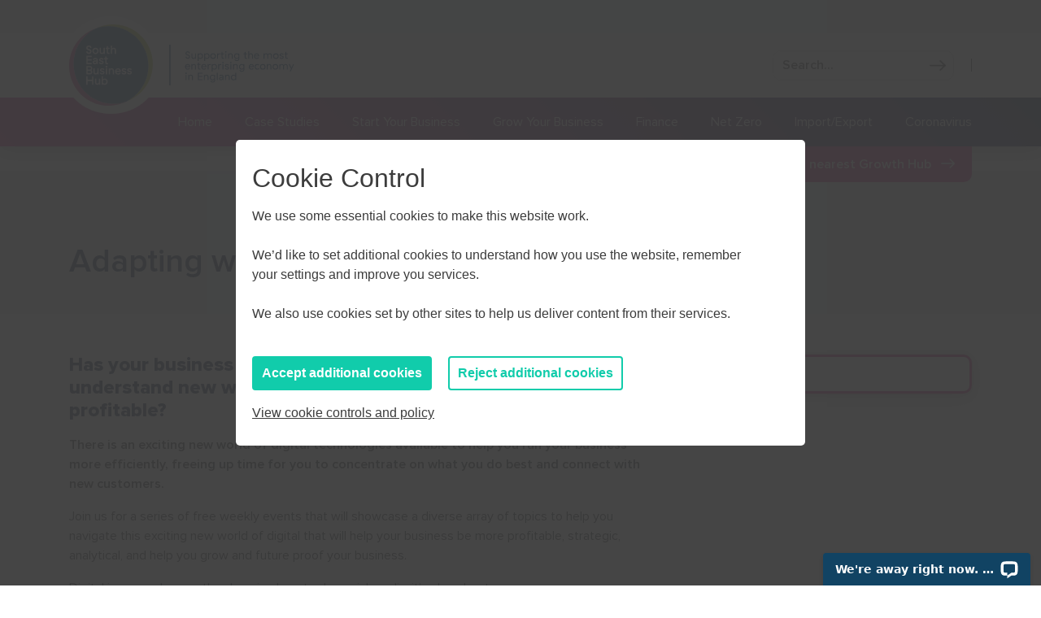

--- FILE ---
content_type: text/html; charset=utf-8
request_url: https://www.google.com/recaptcha/api2/anchor?ar=1&k=6Lc3Fa8bAAAAAFfvKEa-VBBa4GS_dGIfUH1cQCWc&co=aHR0cHM6Ly9zb3V0aGVhc3RidXNpbmVzcy5vcmcudWs6NDQz&hl=en&v=N67nZn4AqZkNcbeMu4prBgzg&size=invisible&badge=inline&anchor-ms=20000&execute-ms=30000&cb=mnnsvsx1l4t0
body_size: 48824
content:
<!DOCTYPE HTML><html dir="ltr" lang="en"><head><meta http-equiv="Content-Type" content="text/html; charset=UTF-8">
<meta http-equiv="X-UA-Compatible" content="IE=edge">
<title>reCAPTCHA</title>
<style type="text/css">
/* cyrillic-ext */
@font-face {
  font-family: 'Roboto';
  font-style: normal;
  font-weight: 400;
  font-stretch: 100%;
  src: url(//fonts.gstatic.com/s/roboto/v48/KFO7CnqEu92Fr1ME7kSn66aGLdTylUAMa3GUBHMdazTgWw.woff2) format('woff2');
  unicode-range: U+0460-052F, U+1C80-1C8A, U+20B4, U+2DE0-2DFF, U+A640-A69F, U+FE2E-FE2F;
}
/* cyrillic */
@font-face {
  font-family: 'Roboto';
  font-style: normal;
  font-weight: 400;
  font-stretch: 100%;
  src: url(//fonts.gstatic.com/s/roboto/v48/KFO7CnqEu92Fr1ME7kSn66aGLdTylUAMa3iUBHMdazTgWw.woff2) format('woff2');
  unicode-range: U+0301, U+0400-045F, U+0490-0491, U+04B0-04B1, U+2116;
}
/* greek-ext */
@font-face {
  font-family: 'Roboto';
  font-style: normal;
  font-weight: 400;
  font-stretch: 100%;
  src: url(//fonts.gstatic.com/s/roboto/v48/KFO7CnqEu92Fr1ME7kSn66aGLdTylUAMa3CUBHMdazTgWw.woff2) format('woff2');
  unicode-range: U+1F00-1FFF;
}
/* greek */
@font-face {
  font-family: 'Roboto';
  font-style: normal;
  font-weight: 400;
  font-stretch: 100%;
  src: url(//fonts.gstatic.com/s/roboto/v48/KFO7CnqEu92Fr1ME7kSn66aGLdTylUAMa3-UBHMdazTgWw.woff2) format('woff2');
  unicode-range: U+0370-0377, U+037A-037F, U+0384-038A, U+038C, U+038E-03A1, U+03A3-03FF;
}
/* math */
@font-face {
  font-family: 'Roboto';
  font-style: normal;
  font-weight: 400;
  font-stretch: 100%;
  src: url(//fonts.gstatic.com/s/roboto/v48/KFO7CnqEu92Fr1ME7kSn66aGLdTylUAMawCUBHMdazTgWw.woff2) format('woff2');
  unicode-range: U+0302-0303, U+0305, U+0307-0308, U+0310, U+0312, U+0315, U+031A, U+0326-0327, U+032C, U+032F-0330, U+0332-0333, U+0338, U+033A, U+0346, U+034D, U+0391-03A1, U+03A3-03A9, U+03B1-03C9, U+03D1, U+03D5-03D6, U+03F0-03F1, U+03F4-03F5, U+2016-2017, U+2034-2038, U+203C, U+2040, U+2043, U+2047, U+2050, U+2057, U+205F, U+2070-2071, U+2074-208E, U+2090-209C, U+20D0-20DC, U+20E1, U+20E5-20EF, U+2100-2112, U+2114-2115, U+2117-2121, U+2123-214F, U+2190, U+2192, U+2194-21AE, U+21B0-21E5, U+21F1-21F2, U+21F4-2211, U+2213-2214, U+2216-22FF, U+2308-230B, U+2310, U+2319, U+231C-2321, U+2336-237A, U+237C, U+2395, U+239B-23B7, U+23D0, U+23DC-23E1, U+2474-2475, U+25AF, U+25B3, U+25B7, U+25BD, U+25C1, U+25CA, U+25CC, U+25FB, U+266D-266F, U+27C0-27FF, U+2900-2AFF, U+2B0E-2B11, U+2B30-2B4C, U+2BFE, U+3030, U+FF5B, U+FF5D, U+1D400-1D7FF, U+1EE00-1EEFF;
}
/* symbols */
@font-face {
  font-family: 'Roboto';
  font-style: normal;
  font-weight: 400;
  font-stretch: 100%;
  src: url(//fonts.gstatic.com/s/roboto/v48/KFO7CnqEu92Fr1ME7kSn66aGLdTylUAMaxKUBHMdazTgWw.woff2) format('woff2');
  unicode-range: U+0001-000C, U+000E-001F, U+007F-009F, U+20DD-20E0, U+20E2-20E4, U+2150-218F, U+2190, U+2192, U+2194-2199, U+21AF, U+21E6-21F0, U+21F3, U+2218-2219, U+2299, U+22C4-22C6, U+2300-243F, U+2440-244A, U+2460-24FF, U+25A0-27BF, U+2800-28FF, U+2921-2922, U+2981, U+29BF, U+29EB, U+2B00-2BFF, U+4DC0-4DFF, U+FFF9-FFFB, U+10140-1018E, U+10190-1019C, U+101A0, U+101D0-101FD, U+102E0-102FB, U+10E60-10E7E, U+1D2C0-1D2D3, U+1D2E0-1D37F, U+1F000-1F0FF, U+1F100-1F1AD, U+1F1E6-1F1FF, U+1F30D-1F30F, U+1F315, U+1F31C, U+1F31E, U+1F320-1F32C, U+1F336, U+1F378, U+1F37D, U+1F382, U+1F393-1F39F, U+1F3A7-1F3A8, U+1F3AC-1F3AF, U+1F3C2, U+1F3C4-1F3C6, U+1F3CA-1F3CE, U+1F3D4-1F3E0, U+1F3ED, U+1F3F1-1F3F3, U+1F3F5-1F3F7, U+1F408, U+1F415, U+1F41F, U+1F426, U+1F43F, U+1F441-1F442, U+1F444, U+1F446-1F449, U+1F44C-1F44E, U+1F453, U+1F46A, U+1F47D, U+1F4A3, U+1F4B0, U+1F4B3, U+1F4B9, U+1F4BB, U+1F4BF, U+1F4C8-1F4CB, U+1F4D6, U+1F4DA, U+1F4DF, U+1F4E3-1F4E6, U+1F4EA-1F4ED, U+1F4F7, U+1F4F9-1F4FB, U+1F4FD-1F4FE, U+1F503, U+1F507-1F50B, U+1F50D, U+1F512-1F513, U+1F53E-1F54A, U+1F54F-1F5FA, U+1F610, U+1F650-1F67F, U+1F687, U+1F68D, U+1F691, U+1F694, U+1F698, U+1F6AD, U+1F6B2, U+1F6B9-1F6BA, U+1F6BC, U+1F6C6-1F6CF, U+1F6D3-1F6D7, U+1F6E0-1F6EA, U+1F6F0-1F6F3, U+1F6F7-1F6FC, U+1F700-1F7FF, U+1F800-1F80B, U+1F810-1F847, U+1F850-1F859, U+1F860-1F887, U+1F890-1F8AD, U+1F8B0-1F8BB, U+1F8C0-1F8C1, U+1F900-1F90B, U+1F93B, U+1F946, U+1F984, U+1F996, U+1F9E9, U+1FA00-1FA6F, U+1FA70-1FA7C, U+1FA80-1FA89, U+1FA8F-1FAC6, U+1FACE-1FADC, U+1FADF-1FAE9, U+1FAF0-1FAF8, U+1FB00-1FBFF;
}
/* vietnamese */
@font-face {
  font-family: 'Roboto';
  font-style: normal;
  font-weight: 400;
  font-stretch: 100%;
  src: url(//fonts.gstatic.com/s/roboto/v48/KFO7CnqEu92Fr1ME7kSn66aGLdTylUAMa3OUBHMdazTgWw.woff2) format('woff2');
  unicode-range: U+0102-0103, U+0110-0111, U+0128-0129, U+0168-0169, U+01A0-01A1, U+01AF-01B0, U+0300-0301, U+0303-0304, U+0308-0309, U+0323, U+0329, U+1EA0-1EF9, U+20AB;
}
/* latin-ext */
@font-face {
  font-family: 'Roboto';
  font-style: normal;
  font-weight: 400;
  font-stretch: 100%;
  src: url(//fonts.gstatic.com/s/roboto/v48/KFO7CnqEu92Fr1ME7kSn66aGLdTylUAMa3KUBHMdazTgWw.woff2) format('woff2');
  unicode-range: U+0100-02BA, U+02BD-02C5, U+02C7-02CC, U+02CE-02D7, U+02DD-02FF, U+0304, U+0308, U+0329, U+1D00-1DBF, U+1E00-1E9F, U+1EF2-1EFF, U+2020, U+20A0-20AB, U+20AD-20C0, U+2113, U+2C60-2C7F, U+A720-A7FF;
}
/* latin */
@font-face {
  font-family: 'Roboto';
  font-style: normal;
  font-weight: 400;
  font-stretch: 100%;
  src: url(//fonts.gstatic.com/s/roboto/v48/KFO7CnqEu92Fr1ME7kSn66aGLdTylUAMa3yUBHMdazQ.woff2) format('woff2');
  unicode-range: U+0000-00FF, U+0131, U+0152-0153, U+02BB-02BC, U+02C6, U+02DA, U+02DC, U+0304, U+0308, U+0329, U+2000-206F, U+20AC, U+2122, U+2191, U+2193, U+2212, U+2215, U+FEFF, U+FFFD;
}
/* cyrillic-ext */
@font-face {
  font-family: 'Roboto';
  font-style: normal;
  font-weight: 500;
  font-stretch: 100%;
  src: url(//fonts.gstatic.com/s/roboto/v48/KFO7CnqEu92Fr1ME7kSn66aGLdTylUAMa3GUBHMdazTgWw.woff2) format('woff2');
  unicode-range: U+0460-052F, U+1C80-1C8A, U+20B4, U+2DE0-2DFF, U+A640-A69F, U+FE2E-FE2F;
}
/* cyrillic */
@font-face {
  font-family: 'Roboto';
  font-style: normal;
  font-weight: 500;
  font-stretch: 100%;
  src: url(//fonts.gstatic.com/s/roboto/v48/KFO7CnqEu92Fr1ME7kSn66aGLdTylUAMa3iUBHMdazTgWw.woff2) format('woff2');
  unicode-range: U+0301, U+0400-045F, U+0490-0491, U+04B0-04B1, U+2116;
}
/* greek-ext */
@font-face {
  font-family: 'Roboto';
  font-style: normal;
  font-weight: 500;
  font-stretch: 100%;
  src: url(//fonts.gstatic.com/s/roboto/v48/KFO7CnqEu92Fr1ME7kSn66aGLdTylUAMa3CUBHMdazTgWw.woff2) format('woff2');
  unicode-range: U+1F00-1FFF;
}
/* greek */
@font-face {
  font-family: 'Roboto';
  font-style: normal;
  font-weight: 500;
  font-stretch: 100%;
  src: url(//fonts.gstatic.com/s/roboto/v48/KFO7CnqEu92Fr1ME7kSn66aGLdTylUAMa3-UBHMdazTgWw.woff2) format('woff2');
  unicode-range: U+0370-0377, U+037A-037F, U+0384-038A, U+038C, U+038E-03A1, U+03A3-03FF;
}
/* math */
@font-face {
  font-family: 'Roboto';
  font-style: normal;
  font-weight: 500;
  font-stretch: 100%;
  src: url(//fonts.gstatic.com/s/roboto/v48/KFO7CnqEu92Fr1ME7kSn66aGLdTylUAMawCUBHMdazTgWw.woff2) format('woff2');
  unicode-range: U+0302-0303, U+0305, U+0307-0308, U+0310, U+0312, U+0315, U+031A, U+0326-0327, U+032C, U+032F-0330, U+0332-0333, U+0338, U+033A, U+0346, U+034D, U+0391-03A1, U+03A3-03A9, U+03B1-03C9, U+03D1, U+03D5-03D6, U+03F0-03F1, U+03F4-03F5, U+2016-2017, U+2034-2038, U+203C, U+2040, U+2043, U+2047, U+2050, U+2057, U+205F, U+2070-2071, U+2074-208E, U+2090-209C, U+20D0-20DC, U+20E1, U+20E5-20EF, U+2100-2112, U+2114-2115, U+2117-2121, U+2123-214F, U+2190, U+2192, U+2194-21AE, U+21B0-21E5, U+21F1-21F2, U+21F4-2211, U+2213-2214, U+2216-22FF, U+2308-230B, U+2310, U+2319, U+231C-2321, U+2336-237A, U+237C, U+2395, U+239B-23B7, U+23D0, U+23DC-23E1, U+2474-2475, U+25AF, U+25B3, U+25B7, U+25BD, U+25C1, U+25CA, U+25CC, U+25FB, U+266D-266F, U+27C0-27FF, U+2900-2AFF, U+2B0E-2B11, U+2B30-2B4C, U+2BFE, U+3030, U+FF5B, U+FF5D, U+1D400-1D7FF, U+1EE00-1EEFF;
}
/* symbols */
@font-face {
  font-family: 'Roboto';
  font-style: normal;
  font-weight: 500;
  font-stretch: 100%;
  src: url(//fonts.gstatic.com/s/roboto/v48/KFO7CnqEu92Fr1ME7kSn66aGLdTylUAMaxKUBHMdazTgWw.woff2) format('woff2');
  unicode-range: U+0001-000C, U+000E-001F, U+007F-009F, U+20DD-20E0, U+20E2-20E4, U+2150-218F, U+2190, U+2192, U+2194-2199, U+21AF, U+21E6-21F0, U+21F3, U+2218-2219, U+2299, U+22C4-22C6, U+2300-243F, U+2440-244A, U+2460-24FF, U+25A0-27BF, U+2800-28FF, U+2921-2922, U+2981, U+29BF, U+29EB, U+2B00-2BFF, U+4DC0-4DFF, U+FFF9-FFFB, U+10140-1018E, U+10190-1019C, U+101A0, U+101D0-101FD, U+102E0-102FB, U+10E60-10E7E, U+1D2C0-1D2D3, U+1D2E0-1D37F, U+1F000-1F0FF, U+1F100-1F1AD, U+1F1E6-1F1FF, U+1F30D-1F30F, U+1F315, U+1F31C, U+1F31E, U+1F320-1F32C, U+1F336, U+1F378, U+1F37D, U+1F382, U+1F393-1F39F, U+1F3A7-1F3A8, U+1F3AC-1F3AF, U+1F3C2, U+1F3C4-1F3C6, U+1F3CA-1F3CE, U+1F3D4-1F3E0, U+1F3ED, U+1F3F1-1F3F3, U+1F3F5-1F3F7, U+1F408, U+1F415, U+1F41F, U+1F426, U+1F43F, U+1F441-1F442, U+1F444, U+1F446-1F449, U+1F44C-1F44E, U+1F453, U+1F46A, U+1F47D, U+1F4A3, U+1F4B0, U+1F4B3, U+1F4B9, U+1F4BB, U+1F4BF, U+1F4C8-1F4CB, U+1F4D6, U+1F4DA, U+1F4DF, U+1F4E3-1F4E6, U+1F4EA-1F4ED, U+1F4F7, U+1F4F9-1F4FB, U+1F4FD-1F4FE, U+1F503, U+1F507-1F50B, U+1F50D, U+1F512-1F513, U+1F53E-1F54A, U+1F54F-1F5FA, U+1F610, U+1F650-1F67F, U+1F687, U+1F68D, U+1F691, U+1F694, U+1F698, U+1F6AD, U+1F6B2, U+1F6B9-1F6BA, U+1F6BC, U+1F6C6-1F6CF, U+1F6D3-1F6D7, U+1F6E0-1F6EA, U+1F6F0-1F6F3, U+1F6F7-1F6FC, U+1F700-1F7FF, U+1F800-1F80B, U+1F810-1F847, U+1F850-1F859, U+1F860-1F887, U+1F890-1F8AD, U+1F8B0-1F8BB, U+1F8C0-1F8C1, U+1F900-1F90B, U+1F93B, U+1F946, U+1F984, U+1F996, U+1F9E9, U+1FA00-1FA6F, U+1FA70-1FA7C, U+1FA80-1FA89, U+1FA8F-1FAC6, U+1FACE-1FADC, U+1FADF-1FAE9, U+1FAF0-1FAF8, U+1FB00-1FBFF;
}
/* vietnamese */
@font-face {
  font-family: 'Roboto';
  font-style: normal;
  font-weight: 500;
  font-stretch: 100%;
  src: url(//fonts.gstatic.com/s/roboto/v48/KFO7CnqEu92Fr1ME7kSn66aGLdTylUAMa3OUBHMdazTgWw.woff2) format('woff2');
  unicode-range: U+0102-0103, U+0110-0111, U+0128-0129, U+0168-0169, U+01A0-01A1, U+01AF-01B0, U+0300-0301, U+0303-0304, U+0308-0309, U+0323, U+0329, U+1EA0-1EF9, U+20AB;
}
/* latin-ext */
@font-face {
  font-family: 'Roboto';
  font-style: normal;
  font-weight: 500;
  font-stretch: 100%;
  src: url(//fonts.gstatic.com/s/roboto/v48/KFO7CnqEu92Fr1ME7kSn66aGLdTylUAMa3KUBHMdazTgWw.woff2) format('woff2');
  unicode-range: U+0100-02BA, U+02BD-02C5, U+02C7-02CC, U+02CE-02D7, U+02DD-02FF, U+0304, U+0308, U+0329, U+1D00-1DBF, U+1E00-1E9F, U+1EF2-1EFF, U+2020, U+20A0-20AB, U+20AD-20C0, U+2113, U+2C60-2C7F, U+A720-A7FF;
}
/* latin */
@font-face {
  font-family: 'Roboto';
  font-style: normal;
  font-weight: 500;
  font-stretch: 100%;
  src: url(//fonts.gstatic.com/s/roboto/v48/KFO7CnqEu92Fr1ME7kSn66aGLdTylUAMa3yUBHMdazQ.woff2) format('woff2');
  unicode-range: U+0000-00FF, U+0131, U+0152-0153, U+02BB-02BC, U+02C6, U+02DA, U+02DC, U+0304, U+0308, U+0329, U+2000-206F, U+20AC, U+2122, U+2191, U+2193, U+2212, U+2215, U+FEFF, U+FFFD;
}
/* cyrillic-ext */
@font-face {
  font-family: 'Roboto';
  font-style: normal;
  font-weight: 900;
  font-stretch: 100%;
  src: url(//fonts.gstatic.com/s/roboto/v48/KFO7CnqEu92Fr1ME7kSn66aGLdTylUAMa3GUBHMdazTgWw.woff2) format('woff2');
  unicode-range: U+0460-052F, U+1C80-1C8A, U+20B4, U+2DE0-2DFF, U+A640-A69F, U+FE2E-FE2F;
}
/* cyrillic */
@font-face {
  font-family: 'Roboto';
  font-style: normal;
  font-weight: 900;
  font-stretch: 100%;
  src: url(//fonts.gstatic.com/s/roboto/v48/KFO7CnqEu92Fr1ME7kSn66aGLdTylUAMa3iUBHMdazTgWw.woff2) format('woff2');
  unicode-range: U+0301, U+0400-045F, U+0490-0491, U+04B0-04B1, U+2116;
}
/* greek-ext */
@font-face {
  font-family: 'Roboto';
  font-style: normal;
  font-weight: 900;
  font-stretch: 100%;
  src: url(//fonts.gstatic.com/s/roboto/v48/KFO7CnqEu92Fr1ME7kSn66aGLdTylUAMa3CUBHMdazTgWw.woff2) format('woff2');
  unicode-range: U+1F00-1FFF;
}
/* greek */
@font-face {
  font-family: 'Roboto';
  font-style: normal;
  font-weight: 900;
  font-stretch: 100%;
  src: url(//fonts.gstatic.com/s/roboto/v48/KFO7CnqEu92Fr1ME7kSn66aGLdTylUAMa3-UBHMdazTgWw.woff2) format('woff2');
  unicode-range: U+0370-0377, U+037A-037F, U+0384-038A, U+038C, U+038E-03A1, U+03A3-03FF;
}
/* math */
@font-face {
  font-family: 'Roboto';
  font-style: normal;
  font-weight: 900;
  font-stretch: 100%;
  src: url(//fonts.gstatic.com/s/roboto/v48/KFO7CnqEu92Fr1ME7kSn66aGLdTylUAMawCUBHMdazTgWw.woff2) format('woff2');
  unicode-range: U+0302-0303, U+0305, U+0307-0308, U+0310, U+0312, U+0315, U+031A, U+0326-0327, U+032C, U+032F-0330, U+0332-0333, U+0338, U+033A, U+0346, U+034D, U+0391-03A1, U+03A3-03A9, U+03B1-03C9, U+03D1, U+03D5-03D6, U+03F0-03F1, U+03F4-03F5, U+2016-2017, U+2034-2038, U+203C, U+2040, U+2043, U+2047, U+2050, U+2057, U+205F, U+2070-2071, U+2074-208E, U+2090-209C, U+20D0-20DC, U+20E1, U+20E5-20EF, U+2100-2112, U+2114-2115, U+2117-2121, U+2123-214F, U+2190, U+2192, U+2194-21AE, U+21B0-21E5, U+21F1-21F2, U+21F4-2211, U+2213-2214, U+2216-22FF, U+2308-230B, U+2310, U+2319, U+231C-2321, U+2336-237A, U+237C, U+2395, U+239B-23B7, U+23D0, U+23DC-23E1, U+2474-2475, U+25AF, U+25B3, U+25B7, U+25BD, U+25C1, U+25CA, U+25CC, U+25FB, U+266D-266F, U+27C0-27FF, U+2900-2AFF, U+2B0E-2B11, U+2B30-2B4C, U+2BFE, U+3030, U+FF5B, U+FF5D, U+1D400-1D7FF, U+1EE00-1EEFF;
}
/* symbols */
@font-face {
  font-family: 'Roboto';
  font-style: normal;
  font-weight: 900;
  font-stretch: 100%;
  src: url(//fonts.gstatic.com/s/roboto/v48/KFO7CnqEu92Fr1ME7kSn66aGLdTylUAMaxKUBHMdazTgWw.woff2) format('woff2');
  unicode-range: U+0001-000C, U+000E-001F, U+007F-009F, U+20DD-20E0, U+20E2-20E4, U+2150-218F, U+2190, U+2192, U+2194-2199, U+21AF, U+21E6-21F0, U+21F3, U+2218-2219, U+2299, U+22C4-22C6, U+2300-243F, U+2440-244A, U+2460-24FF, U+25A0-27BF, U+2800-28FF, U+2921-2922, U+2981, U+29BF, U+29EB, U+2B00-2BFF, U+4DC0-4DFF, U+FFF9-FFFB, U+10140-1018E, U+10190-1019C, U+101A0, U+101D0-101FD, U+102E0-102FB, U+10E60-10E7E, U+1D2C0-1D2D3, U+1D2E0-1D37F, U+1F000-1F0FF, U+1F100-1F1AD, U+1F1E6-1F1FF, U+1F30D-1F30F, U+1F315, U+1F31C, U+1F31E, U+1F320-1F32C, U+1F336, U+1F378, U+1F37D, U+1F382, U+1F393-1F39F, U+1F3A7-1F3A8, U+1F3AC-1F3AF, U+1F3C2, U+1F3C4-1F3C6, U+1F3CA-1F3CE, U+1F3D4-1F3E0, U+1F3ED, U+1F3F1-1F3F3, U+1F3F5-1F3F7, U+1F408, U+1F415, U+1F41F, U+1F426, U+1F43F, U+1F441-1F442, U+1F444, U+1F446-1F449, U+1F44C-1F44E, U+1F453, U+1F46A, U+1F47D, U+1F4A3, U+1F4B0, U+1F4B3, U+1F4B9, U+1F4BB, U+1F4BF, U+1F4C8-1F4CB, U+1F4D6, U+1F4DA, U+1F4DF, U+1F4E3-1F4E6, U+1F4EA-1F4ED, U+1F4F7, U+1F4F9-1F4FB, U+1F4FD-1F4FE, U+1F503, U+1F507-1F50B, U+1F50D, U+1F512-1F513, U+1F53E-1F54A, U+1F54F-1F5FA, U+1F610, U+1F650-1F67F, U+1F687, U+1F68D, U+1F691, U+1F694, U+1F698, U+1F6AD, U+1F6B2, U+1F6B9-1F6BA, U+1F6BC, U+1F6C6-1F6CF, U+1F6D3-1F6D7, U+1F6E0-1F6EA, U+1F6F0-1F6F3, U+1F6F7-1F6FC, U+1F700-1F7FF, U+1F800-1F80B, U+1F810-1F847, U+1F850-1F859, U+1F860-1F887, U+1F890-1F8AD, U+1F8B0-1F8BB, U+1F8C0-1F8C1, U+1F900-1F90B, U+1F93B, U+1F946, U+1F984, U+1F996, U+1F9E9, U+1FA00-1FA6F, U+1FA70-1FA7C, U+1FA80-1FA89, U+1FA8F-1FAC6, U+1FACE-1FADC, U+1FADF-1FAE9, U+1FAF0-1FAF8, U+1FB00-1FBFF;
}
/* vietnamese */
@font-face {
  font-family: 'Roboto';
  font-style: normal;
  font-weight: 900;
  font-stretch: 100%;
  src: url(//fonts.gstatic.com/s/roboto/v48/KFO7CnqEu92Fr1ME7kSn66aGLdTylUAMa3OUBHMdazTgWw.woff2) format('woff2');
  unicode-range: U+0102-0103, U+0110-0111, U+0128-0129, U+0168-0169, U+01A0-01A1, U+01AF-01B0, U+0300-0301, U+0303-0304, U+0308-0309, U+0323, U+0329, U+1EA0-1EF9, U+20AB;
}
/* latin-ext */
@font-face {
  font-family: 'Roboto';
  font-style: normal;
  font-weight: 900;
  font-stretch: 100%;
  src: url(//fonts.gstatic.com/s/roboto/v48/KFO7CnqEu92Fr1ME7kSn66aGLdTylUAMa3KUBHMdazTgWw.woff2) format('woff2');
  unicode-range: U+0100-02BA, U+02BD-02C5, U+02C7-02CC, U+02CE-02D7, U+02DD-02FF, U+0304, U+0308, U+0329, U+1D00-1DBF, U+1E00-1E9F, U+1EF2-1EFF, U+2020, U+20A0-20AB, U+20AD-20C0, U+2113, U+2C60-2C7F, U+A720-A7FF;
}
/* latin */
@font-face {
  font-family: 'Roboto';
  font-style: normal;
  font-weight: 900;
  font-stretch: 100%;
  src: url(//fonts.gstatic.com/s/roboto/v48/KFO7CnqEu92Fr1ME7kSn66aGLdTylUAMa3yUBHMdazQ.woff2) format('woff2');
  unicode-range: U+0000-00FF, U+0131, U+0152-0153, U+02BB-02BC, U+02C6, U+02DA, U+02DC, U+0304, U+0308, U+0329, U+2000-206F, U+20AC, U+2122, U+2191, U+2193, U+2212, U+2215, U+FEFF, U+FFFD;
}

</style>
<link rel="stylesheet" type="text/css" href="https://www.gstatic.com/recaptcha/releases/N67nZn4AqZkNcbeMu4prBgzg/styles__ltr.css">
<script nonce="UVunlGNU__wjz0WTX-BAiw" type="text/javascript">window['__recaptcha_api'] = 'https://www.google.com/recaptcha/api2/';</script>
<script type="text/javascript" src="https://www.gstatic.com/recaptcha/releases/N67nZn4AqZkNcbeMu4prBgzg/recaptcha__en.js" nonce="UVunlGNU__wjz0WTX-BAiw">
      
    </script></head>
<body><div id="rc-anchor-alert" class="rc-anchor-alert"></div>
<input type="hidden" id="recaptcha-token" value="[base64]">
<script type="text/javascript" nonce="UVunlGNU__wjz0WTX-BAiw">
      recaptcha.anchor.Main.init("[\x22ainput\x22,[\x22bgdata\x22,\x22\x22,\[base64]/[base64]/[base64]/bmV3IHJbeF0oY1swXSk6RT09Mj9uZXcgclt4XShjWzBdLGNbMV0pOkU9PTM/bmV3IHJbeF0oY1swXSxjWzFdLGNbMl0pOkU9PTQ/[base64]/[base64]/[base64]/[base64]/[base64]/[base64]/[base64]/[base64]\x22,\[base64]\\u003d\\u003d\x22,\x22w7orw6EhesKUw406KkrDrCNbwpYHw7rCu8OYJRs9QsOVHynDpWzCnTxOFTsowqRnworCiBbDvCDDrFptwofChnPDg2Jnwr8VwpPCtAPDjMK0w44pFEY8IcKCw5/CrMOiw7bDhsOnwp/Cpm8YXsO6w6pzw53DscK6F0tiwq3DsnQ9a8KMw7zCp8OIHsOFwrA9DsOTEsKnVXlDw4Q/EsOsw5TDuRnCusOASSoTYDchw6/Cky9twrLDvxNGQ8K0wqduVsOFw77DoknDm8O4wqvDqlxaAjbDp8KNH0HDhVtZOTfDpsOSwpPDj8OgwofCuD3Cl8KwNhHCnsKRwooaw4zDqH5nw4oAAcKrXMKtwqzDrsKueF1rw4nDiRYcSgZibcK4w65TY8OiwpfCmVrDpQVsecOuIgfCscORwoTDtsK/woDDjVtUdzwyTQBDBsK2w5BjXHDDmMKeHcKJXxDCkx7CnxDCl8Oww4jCtDfDu8KqwpfCsMOuHcOzI8OkFXXCt24eR8Kmw4DDu8KswoHDiMK4w5Vtwq18w57DlcKxZMK+wo/Ck2nCpMKYd2/DncOkwrIWOB7CrMKdBsOrD8KVw63Cv8KvbT/Cv17CmsK7w4krwqVpw4t0dlU7LBFywoTCnC3DjhtqQQ5Qw4QIfxAtIcOjJ3Nqw6g0Hh8swrYhRsKPbsKKWSvDlm/Dm8Knw73DuU3ClcOzMy44A2nCm8Kpw67DosKtecOXL8Oew77Ct0vDqcKKHEXCg8KYH8O9wqzDpsONTCTCmjXDs0HDjMOCUcO+aMOPVcOhwok1G8ORwpvCncO/fAPCjCADwoPCjF8uwrZEw53DksK0w7IlJcOSwoHDlWnDmn7DlMK3LFtzXcO3w4LDu8K7B3VHw7/[base64]/DghTCrxtOP8OdB8KwYFvDoAfDkBgsBMK+wrXCksKqw7lMQcOPPsOiwoTCnsK1LmbDmsOkwrgewrt+w7LCisO2Y2jCgcKOGMO2w4PCscK7wogMwpAYAQfDsMKUYWbCh0bCpFgyY0VES8O4w53CnGdxGn7DjcKEUsOxEMOBKggGURs9KzfCokHDpcKRw6LCpcK/wrtZw4vDm0rChV/[base64]/CpgEgbB1GwqwPPkofwpXClsK0wqFjw5hYw6fDpMK0wrEQw7MqwpbDuyPCgiDCrMKtwoHDnxLCvU7DpcOdwrgDwqdHwo4HKsO3w4/DmBk8bcKaw5AyWMOJA8OBdMKPSQlUH8KKJMOkeE56FUF/w7Rcw7PDkloSQ8KeKHEjwpd2HXTCnEfDlsO0wrorwojChMKawrfDi0rDuGgQwrQSTMOtw6lOw6HCnsOpLcKpwqXClTAqw50ROMKiw4kmQFA/w6nDqMKlXMOfw5YwRjrCv8OGRsKzwpLCgMO6w7A7JsOVwqzCssKMKsK5GCzDmcOwwqXChhnDjwjCnMKwwrvCtMOdBcOAwo/CqcO2fGfCmD3DsQ3DqcOHwoVcwrnDtDIGw5IBwqdLEsKDwo3DtSzDt8KUJcK7NSZ7K8KeBhDCocO9Cx1HC8KHCMKfw7Vbw5XCvxl6WMO7wpEpZAHDg8K4w6jDtMK4wr9Yw4DCrFs6Z8Kcw4hIX3jDr8KjUMKJw6DDkMOZYsKUdsKjwosXVCgQw4rCsCoKF8K/wo7Csnw4dsKtw69jw5EEXTRPwq8vJH0lw7twwoE5T0AzwpDDoMOXwq4VwqBbBQXDucO/HwvDmsKsDcOcwp/Du2wOXcK4wpBBwoIMw5lqwpYmJU7DkRTDgMK1JcOjw4kTdMKxw7DCj8OCwoA0wqMMEwgVwoHDo8OBCCRaEA3CgMOgw6M4w4tvAXsCw4LClcOdwonDinrDucOBwqoEI8O2R35QDS1Ww5/DgEvCrsOYXMOSwqwBw7duw4ltckfCqmxbAERyUVvCuSvDlMOtwowOwqzCs8OkQMKiw50sw73DtVfDoxLDphBeenZ4JcO2H3xcwoHClWpEGcOmw4lEYWjDvVtPw6Avw4ZCBR/[base64]/CkRPCsn84wqbCqmHDuEM/XcKjw4bCkcKdw6fCl8OTw43Cg8OXSsKqwo/Ds37DhxjDlcKHbcKDOcKqJiZWw5TDoUHDlcO5IMOIbcKZEAslbsOBbMOVVjHDnTxjSMKXw5/[base64]/woAKZVVhCFZ5aDTCgsObLVElwrDCtMKnA8OdOwXCnVrCjxBFFDHDosKHAcOObsKOw77DtlDDikt0w4HDm3bCucKnwqNnXMOcw5Jcwr8kwr/DssK5w4zDjsKCGsOOMg1QHsKBOCcKZsKjwqPDqTPCjMO2wobCkcOEOwLCnTgNdsOfHyLDgMOlEMKPbl3CpcKsdcODBMOAwp/[base64]/DnHDCrV7DjMOLwrzCuMKAwoNyccKpwqPDnUIhMzbCgwMhw7s3wo0DwojCinLCtsOXw57Dpw1UwrjCh8KtIyLDi8Osw5NbwoTCkzVvwotMwpMdw5dxw7rDqMONesOkwogfwoB4O8K2MMO3TG/CpVLDjsK0UMKjd8KXwrtIw7FjO8Ocw6UrwrYIw5ETIMKaw63CtMOeXUgfw5VIwqzDjMO8McORw5nCscKkwoRawo/Du8Khw7DDgcOJFy8GwoMswrtbO01Zw750ecO2EsKRw5lnwpt8w67Cq8Kewp5/M8OQwoDDrcKlZFfCrsK4cAcWw4dgIFnCi8KtIMOXwpfDkcKrw4/DgyB5w6XCvsK4wqkRw63DuzjCi8Okwo/Co8KFw60+BjzCskwubMO8fMKseMKResO0HcO+w5IaHyvDs8Ksd8O4VwxsK8K/w74Uw4XCj8K1wqUYw7nDkcOnwqHDnhEvVAJkFxBHP23DgsOfw7/DrsOqLh0HLDPCq8OFeVB8w4hvaFpAw7QfWx9GDsK0wrzCiVQcK8ObN8O8IMOkw5hRwrDDkAVbwpjDo8OgT8OVOcOkGMK8wpQmXWPChXfCvcKeYsO5ECnDuXcGBCNfwpQOw6bDvMK+w6NbdcKPwrdhw7PCngZXwqvDui/DtcO1PgEBwolJAVxnw6/CjGnDvcKBJsKdeDMuXMO/wqbCnkDCqcKaXMKzwobCkX7DimoqCMKWAnHDlMKlwq0cw7HDqW/DrwxKw4dDLRrDgsOFXcKgw4XDrHZNHRslQ8KEIsOpJBHCvMKcQMKxw5ocQMKHwpgMV8Kfwo9SUlHDmcOrw5PCqsOhw745XAREwp/DsFArdEDCkgsfwr1zwpDDo1h6woBqPS1Bw58YwrjDmMKiw7fDgCtOwrp3EcKSw5V+FsKywpLCjsKARcKkw5oBWAAUw4TCvMOLdhDDp8KCwp1Vw5/CgQdLwpxLTcKLwpTCl8KdP8KGIjnCrDFCUg3DkcKfIDnDomDDvMK0woPDn8Oww7kaEjvCjUrCsVABwrpfT8KdEcKXBFrDlMKvwoEFwqM8dU/CtUzCoMKiSzZpAhk8F1DCkMKnwrY3w5LCk8KTwoIOAgEpF2kafsOHFsOMw5txeMKLw6cPwpFIw6bDjFrDuxDChMK7R3k6w5jCoTJPw7/[base64]/DrsKCw7XClCnCmwDCj8OlZsOJTcKww6lVwrjCsCJHB1J1wrg4wrdUD0FGUWBfw7cSw5Byw5LDqlgXJkHCh8Kww6MPw5cZw7nCscKwwrjDn8KrScOSbx50w71YwqYww6Iqw6Eswq3DpBDCinnClcOww6pGcm5gwrvDsMKcIcK4XW8mw6w5OyVVfcOrbUQ/f8OlfcOSwpXCisORV13CjcO4WC94TyRlw7LCggbDlXHDi2cIQ8KFcy/CtWBpUMKnCcOQFMOpw6LDksKkLGkjw6vCgMOSwolSdTlocU7CoBdhw5vCosKPWn/CiWN3GQvDoE3DjsKcDDpJH23DvWNcw7IkwobCpMOlwrXDh3rCssKEA8Kkw7LCs157w6zCkXfDpm0jUlbDmjluwq4QM8O2w78ow6VNwrYvw7Bpw7NUPsO+w6EZw7rDmBMFPRDCr8KZQ8OEA8OAw6sYJ8OtYiHCp3kxwrbClxfDqEdiwrIAw6URGjg3EiLDoh/DrMOtM8OncDLDo8K6w6tjAjlLwqDCl8K1Xj7DrgB6w5zDu8KzwrnCoMOsT8KhR2VAGlVdwplfwoxOw5EqwrvDq0DCoE/DoCouw7LCkksOw7xaVUFTw4fCnG3DnsK3DWprAEnDijPDqcKqME3CgMO/w5todxwawrkiW8KwIcKWwoxRw7AMScOrTcOawpddwpHCqkjCnMKTwqcsE8KCw6wNPWfCjWJTHcOoWMODVsOjUcKsTE7DrCjDs1vDtn7DpmvDvsK2w7BRw6ULwq3DmMK7wrrCkX1rwpcYWcKbw5jDjcKBworChiIWa8KCesKnw6AwOF/DgcOCw5YOFMKKVMK3NVPClMK2w6xjDktHGhPChSPDvcKJBRLDpQd1w43CigjDlhHDj8OrE03Duj/CgMO4TEcywpMhw5M3NsONJntSw6LCn1vCmcKZc3/CjVrDvBRywrDDqWDCksOmwq/[base64]/CrsOvIWfDjAB7w6bDi8ONAMOHw5g7w7zDo2nDoyXCnn/[base64]/eMKqw4vCqMOVIADCscOnwpvCusK6bnPCm8OWwrnCmH3CkUfDjcORGikhTsOKw6kCw5bCsVvChMO6UMKfewHCpS3DusKHYMObKndSwrsdfsKWwqNeMMKmHQYgw5jCi8OtwpsAwpsUcT3Du1c6w7nDiMKlwo/CpcKzwqNtQw3CnsKqdGgLw4jCk8OFCy9Lc8OkwrXDnQ3Ds8OBB3Eew67DocK/P8OWEBPCoMOBwrzDh8K3w47DtEB2w7NiUjZXw5hXfGMzWVPDoMOpA0HColPCiWfDgMOBQm/CscK7LBDCoH/[base64]/CksKVOksTwooVJH3DoMOrw43Dh8KILEVUwr8Hw4fDpwcOw6YxdE/CqiN7w6PDiVDDnS/Cr8KpQB3DksOewqfCjcKyw60scigiw4c+OsO4QMOxAX3CmsK8wojCisOgesOow6MjJcOuw5rCocKSw5pNE8KsdcKcUV/Cg8OiwqYIwqV2wqnDrgbCnMOtw73CgTfCosK1wqvCpMOCHsOjYglHwqrCvU0EfMKvw4zDgsKhw7DDscKcbcKxwoLChcK8AcONwo7Dg8KBwo3DrHZPJUoSw4TCp0PDiHsgwrckGCt/wo8vcMO6w6kqw5LDg8KUesO7Rlp6OGbCtcKAdVxiVMKtwq5qJcOWw5jDqnogU8K3OMOKw6DDjRjDpMK3w7FhB8O1w4HDuAxDwpfCt8OwwpoCDzpzSMO1WzXCv1YLwpMgw6DCgC/DmgLDrMO6w64BwqvCpHXCiMKIw4bCqSDDi8KlN8O0w5YQVHHCrsKjRj80wrtsw4/ChMKKw5fDuMO0TMKzwp9RRWXDr8OWbMKJYcOZXcOzwqrCuSrCjcKbw7bCkHJlMUUXw71NUCzCtMKsE11yBllow4RdwrTCs8OyL3fCvcKlCTXDrMO5w6XCvXfCksOqUsK9eMKawoNvwqx2wozDinXDoUbCp8KMwqQ4Qj4qH8Kxwq/ChUfDv8KHKgjDlHwewpbCgsOHwqBawpnDsMOOwr/DoTnDulIwdU/CjjMjIsKUbMOxwqBLacKsFcKwP0x4w4PDtcOxPRfCpcOCwpYZfUnDscOVw4ZbwqsjLMOUDcKxTgLClHNTP8KZw5PDpjhQdsOpMMOQw60ZQsOIw7oqCGhLwpsvG3rCmcKLw5tNRw7DhH1sehbDqxImDMKYwqfDrhAnw6fDnMKTw5YgN8KWw4TDg8OtDsO+w5/DuyLDtzIvdMK0wpclw5tBFsK1wpNVSMKLw6TCvm94MA7Dhh5KV3l+w4nCoV/CoMOuw4bDp1gOJMOeQF3CllLDt1XDv1zDsz/DscKOw47DlCd/woY1IcOZwrnCu0vCusOBdsObw6XDuSckZ03DkcO7w6/DlkUWGkrDssKDW8KWw6towqrDq8KsUXfDk2HDoDHCjsKewp3Di1RPQMOqbsO+IcKUwo9JwoXClh7DusK4w5okC8KNeMKDccKgW8K8w7x8w6J1wrxVZ8OiwrnClcKiw5ZNwrHDoMOYw78VwrkNwrw7w6rDqUdSw5wBwrnDnsKJwqbDpzvCq1/DvBfDgUHCr8KWwq3Ch8OWwo0fAHMKG3UzfC/Cli7Dm8OYw5XDucK/[base64]/Nxk2JGPCqD8nBcKswpDDsz3CvMKrb8OXHMOew57CtMOfHcK6w5tNw4PDnijCo8KYUzIiKTx/wp4UBR8yw4Ycw79FKcKZDsKawpxhCRbChgvCrVDCu8OGw5BXexIYworDgMKzD8OVEcK8wqbChcKQalBRKCrCjEvCicKgSMO2TsK1EnPCrcKhFcOmVcKGKcOUw63DkAfCu14UNsONwqfCk0XDniEXwrDDocOmw6vCr8KbKVrCqsOOwq44w5fDrcOSw5vDvR/DkMKXwpfCvB/CqcKsw6LDvWrDpsKkbRXCmsKlwo/DsSXDqgrDtVobw6l8FsOXTsOtwo/CpCbCjsOPw5VGRsO+wprCmsKJCUwuwoDChDfCm8K5wr9swrIaGsKALcKnX8OaRjw9wqRmBMKwwoPCpELCvDRFwrPCoMO4N8Ofw4cAAcKwZB5Zwrx/wrwVeMKNPcKCesOIdUVQwrfCnsOGEk4QYnAQPFFAZ0LCk3wOIsKDUMOTwonDssKGJjRsW8OFNxkhU8K7w6jDswFow5FMXDLCmkh8VFfDgMOIw6nDosK+HyjChW5AHwTCnXbDrcKtEHDCtWIVwqLDnsK6w63DhzXDhxE1w4LCqcOlwoIow7/Ch8O7dMOEF8Ocw4/CkcOHHwQ/E2LCsMOQI8OPwrwNO8K1F07Du8OdJsKJBy3DoHDCtsOnw7jCnU7CjMKXAMOywr/ChQQKTRvCsy8lwpnCrsOafMOIEsKtAsKSwrzDuD/Cp8O/wqXDtcKVGG8gw63CqMOPwrfCtDY0WsOAw5nCu1N9wpnDu8KYw4/DjMOBwovDiMOsPMOEwq/[base64]/DjxnDjBdBw4DCpGLDhsOXw77DoT3CvcO8MQBdwowswpI+wqTCmcOGSxcSw4ARwoMAaMKNVcOqVsK3XnNIS8K2PRDDsMOXU8KybR5Rw4/[base64]/[base64]/ChGPDshwlw7HCu37CuQ88WWnCvWfDtsOVw5fChFDCgsK0wpPCql7DgcO/cMOMw5bCocOUZxF7wq/DuMOLbV3Dg2ZGw4bDugxbwoMDNCvCrhhjw68TFgPDiirDpmjCpVRsPVcdKcOnw5lYGcOWNiDDhsKQw4zDtMO0WcOSSsKGwqPCnDfDg8OENXEDw7jCrgHDm8KVMMO9G8OTw5zDm8KHEcKMw7TCncOgZ8O/[base64]/CvcK9wqjDuMKWHcKxwrY+BsKlVsKKSMOgJDAKwpnCgsKBGsOvYxVjEcOvFhHDscO7w58PQT/DkXnCmTTCnsODw5LDqgvCmhHCo8KMwoc6w7EbwpU3wrzCtsKBwpXCoBpxw7RcbFHDisKwwoxBQH0bWER/Rk/Dg8KWWXUzPxhgasORPMO8CsKzazPCl8O/cSDDjMKBP8KFw6zCpwN7VmYFw7wmX8OZwqnChip8VsKkcXLDhcOKwrhTw6g7KsOpEBPDuEfCrSEww4A2w5fDpsKhw7LCm3g/AVRte8O9FMO8FcOKw4PDmjpCwqzDm8OCKANgYMOuf8KbwpPCpMOGbyrDs8K6woc1w5IsGBbDgMKgPiTCsDQTwp3Dn8KTLsKhw5TCsBgGw63Dj8KaDMOEHcOCwrgDe2HCgT0aa1pkwp3CrwwzJsKbw5DCqgPDj8O/wo4wEh7DrVLDmMOJw4l+JGJawrElQVjCrjLCisODUDYtwrfDoRIlTl4Cbm88QCLDpD5+woIcw7dGNsKLw5hsLMOGXcKkwq9mw5ExID1mw6zDlRxhw49xIsOAw5o3w57DtnjChhkVUcOLw5pwwpxOe8K5wq/Djh7DrxHDqsKmw4DCrl1HS2sfwovDr0QXw5vCqQfCt0/Cv2UYwoxPUMK3w5ggwr1bw4o6HcKHwpPCmcKRwphtVlzDh8OLIDBfLMKGVMO5NQHDr8KhGMKNETdUfMKSYmvCrcOawpjDv8OUMXjDusOmw6TDpsKYGws1wpHCrWbCoUwUw5A5DcKqw7QnwqYwW8KOwqXCkgnCnAYIwq/[base64]/CoMOjU8OAYkjCtcO9ESvCszPCvTRawrTDsWQrZsO/wprDr1QdBi8Qw5/[base64]/[base64]/wqrChsKSGE3Dk28JAcODK0J5w5HCiMOsflzCoF4kV8K9wo1gYlhDZgDCl8KYw7ZYXsOPBFHClBDDkMK9w4J7wowCwobDg0zDsFIVw6jCscK/wopmDsKQfcOdGSTChsK5PBAxwoRVLHgWYGnCj8KQwoUnTlJ6HcKIwo7CiXXDusOdw6Bzw7Vlwq7DlsKiBVxxe8OoJzLCggrDgMKUw4pHMTvCnMK5UnPDhMKiw7oNw4VTwpweLnLDqsOlGMK4dcKbeVt3wrrCt1ZTazvCmVIkCsKfDjBowp/DscKoMW/[base64]/w7wLwpXDnMKjwqHDsiLDknjDplPDjsOMwo9Hw45vXMORwoJOS2cdbcKhAEtrIcK2wqJ1w6zCmiHDulnDtEvDpsKFwpDCmGTDlcK6wobDun/[base64]/Ds8OnwqQvHVTCo0xLRmzCn1pjw4jClWlcw6zCp8KTE3bCt8Omw5TDjR9EVFATw7kKPkPChX48wpXDl8K8wqjCkBrCtsO0fmDCiHDCql90PCoVw54xW8OEAsKdw6HDmyLDgmXDkwJnVmNFw6YGKMO1wrx5w4h6Hl8bHcOoV2DCi8OnBFUrwovDvkHDo0XCnD/[base64]/DkcKbesKkw4nDtsKOw7vDjBdQaG9Zw7J1FcK7w54pJQfDuzrCrsOlw7nDtMK4w5/DgsKmNn3CssKjwr3CiQDCsMODAm/CusOlwqnDvUnClAgJwqocw4nDqcO1QXhhGHjCicOswrTCmsKzDMOkfMOREcKbTcKuLcOYfCbCuztbPMKbwrfDg8KSw73CrWIdOMKMwprDk8OYSHYlwpDDocKzJELCn2sFdALCuTgqSsOHfy/[base64]/CqsOnYMOGw4PDgDnCrlvCr8K5w7XDmsKSMG7DjmDCgFLDg8KBKsOff2ZwekZIworCgA9dw4rCosOTb8ONw6rDrw1Mw5VOf8KTwrkAMBBKHCLCiVHCt2NvaMONw6l0TcObwpwMWCHDl0MXw47DqMKqPMKFEcK5e8OywprCnMKtw71IwrtPYsKtdU/Dh1Q7w5bDiwrDhi4jw4MBHsOTwpFHwofDu8Oswo1dTzoTwr/[base64]/[base64]/CMOnPsKbwqQ/B8OFCgwZFsKuNAnDuMOiw41zS8OmIAzCg8KLwqDDh8KWwr8iXm5+TTRWwoTCsVNlw7A5TmTDuGHDqsKmKcO4w77CphlISEvCniPCkEXDtMKWGcKxw7jCuQ/CjzXDtMKIXAMYdsO9e8KySFFjKzNQwqnCk0xPw5HCiMKlwrIMwqTCusKKw6xKIVUHDMOqw7DDqgpRG8O9TWwsOgA9w5EUOsKCwqzDry5NOEBmHMOhwqI9wqMdwpDCvMOMw70AaMOAYMOERzDDrsOJw75YZ8KnLh1JYcOBBgfDsig/[base64]/DqsOWSsO4w4zDnMOWwrzCuR3DnsK+RcO+wqA8wrjDicKPw53DgMKsbMKHbGZrEsKBKy3DiCfDvsK9KMOLwrHDj8OBMA8tw57DtcOLwq1cw5TCpBrDpsOMw47Ds8Oow4XCqcOyw6IRGzxcNwHDqDEJw6UvwqBiCkQABlPDmcOdw4vCuXrCg8OLMg/DhDnCosK8cMK+DGPCicOdJcKowplwLXJ8HMKawpN8w77CqTVtwrvCrsK+F8OJwqkEwp0iFMOkMi7ClsKRIMKVHQ5hwpfCrsO1dMKZw7I6w5pJcx5Ew4TDjQE/BsKFDsKucm4aw4Elw6XCj8OmeMO5w5xiDMOoKsOcRDt6wpnCh8KeBcKiK8KLSMOxFsOMPcKuHlJcHsOawrdew5LDh8KQwr1rBhHCgMOsw6nCkihsNhsXwojCvX50wqLCrnzCrcK1wokZJRzCncK9eiXDtsOZAnzDki7DhkZhUsO2w7/DuMKNw5ZbFcKmBsKmwr0Twq/[base64]/DqXjCtk5jdcK5woPCkz3ChWXDlUcTw644w7vDjMKUw4nDsRJyU8OKw57ChMK/PcO7wqnDpcOOw6/[base64]/CinhvCGnDgkLDrnpCw4zClggqZ8O6OhjCpjLDtwB7PATCvMKTwpFBS8KxesKUw5d3wpctwqcGFE12wq3Dr8K/wonClzV1wrTDuxIucx8mPcOSwovCtDjCljstwrjCsCMOW3QDHcKjOVDCisKywoTDnMKYR0DDvidLL8Kbwpg5d1fCr8K2woRxDnccWsOpw77DviDDh8O0wpkyJj7CuhoPw6ZWwp0aW8OMKwnDhgLDusO/wrIXw6ZOIT7DnMKCQmzDkcOIw7vCusKgSjdBNMKSw6rDpmQAamoPwosOBXbCm3fCqD91a8OIw4Ucw4HChnvDj2DCmSTCinnCtCXDusKNXMKTZBAnw4AfOxdmw5B3w40ODMKvBg8zM2Y7ARU/wrHCl2zDsAfCncOvw4khwqctw63Dh8KGw4FtSsOWw5/DnMOEHRTCpWjDu8K9wp8ywqouw7oaIF/ChkZ+w6YWSznCs8OaHcO2UHTCtHwBNcOXwpcINVEdTMOBw5jDhC0TwpTDucK+w7nDusOTEyVQScKCwoLCn8KCRX7Ct8K9w6/CvCvDuMOqwrvDqcKFwopnCC7CosKoV8ObQBzCoMOawqrCiDxxwpLDr0h+w53ChwhtwoPCrsKVw7FUw6YQw7PDq8K9ecK8wpbDtA46w6Iswokhwp/DkcK6wo4Ow5J+VcOQOiXDhEPDksOVw6IDw4o1w48cw6w/XwdFDcKZBMKjwr8BLGLDrDLDlMOhcCAQNsKfRn5Gw51yw7DDl8OuwpLCm8O1CcOSUcOqYi3Dj8K0L8KGw4rCr8OkFMONw6bCkXTDg1HDmlrDsjM3IsK6Q8O1YiXDvMKYfVoBw6fDpiXCnEYgwr3DjsKqw5kYwoPCvsOcKcK0JcOBCsOmwoR2PSTDuix3YA/[base64]/Cn117w4Q3wrDDqislwokrw4HCkcKjbljDuBtPTMOZUMKXwqjDrMO8NwBfBcOnw5jDnX7DscK7worDhsObY8OvHhkjGiQZw5jDuVd2w5jCgMKOwppEw7xOwr7Cq37CmcOLZMO2wrJuRmIADMO3w7ACw7jDtsKgwr9QN8OqPsOBADHDjsKYw7rCgQ/[base64]/DocKgw7DChMOvTsOmw6cwwoXCjcK6CmICV3g6B8KJw7rCpTrCnWnCqz5vwqYcw6zDk8O+UcK2GgXCqQRIPcOBwoDDtkpQACoowofDhEtcw4lOElPDgBfDnk9eMMOZw5fChcKGwrkVJFnCpsOXwqXCsMOgK8OsRsO/LMKsw7PDkmbDlDrDocO3GcK+LUfCnzJoMsO8w644EMOSwoAeOsKRw6B+wpAOEsOaw6rDlcKEUiUPwqDDlcKFCT/ChAbCtsOOJwPDqAoRPXB7w4fCuX3DkmfDhB81AnTDlzHCgGdZZTMmwrTDqsOBeEvDh190JxJpbsObwpPDsElLw7l0w6w/[base64]/CmidVw6HCkMOlw7pTw77DkMOUwrDDnVBUCcOpwr7CicKcw5VvfcOMA33CrsOKcznDicKmYsKjf3MiWXNyw7sSfmZwYsOjbsKxw5vCssKlw5ASQ8K3Y8K9Dx5PKsOIw7zDtFzClXXCqWjCk39BGcOOVsOSw5B/w712wrdNHCnCmsOxZw7CnsKidMKFwp58w75bWsKsw7HCkMO4wrTDuDfClMKCw6zCt8KcYkHClSssL8OMw4rDgcO1wp8oEV0YCSTCmx87wpPCrUobw7nCl8OBwqHCusOgwo7CgWvDicO2w6HDhkrCtVnCiMKKDQJnwqpgQWHCqcOhw4/CgAPDhEfDmcOaMxNnwqcNwoEDSgxQLE40LhpnCcOyAcK5DcKxw5XDoyHCgMOPw4Jfdjh8JF7CtS0jw6TCjcOlw7TCpUduwq/[base64]/Cg1fCq1/DgRkTwr9RQHrCulzDsBo+wpPDgsOTTj54w6xqDEPCv8OBw4fCmjnDiGTDoT/CnsOHwqRBw5I5w5HCiHzCicKiecKhw588IlEQw6Ezwpx4X0h7fMKHw5hywrjDpAkXwpzCvEbCuW7Cv3xZwqDCjMKBw5rCriY9woxcw5JuKcODwrrDkMOxwpvCucK6LEIEwpjDpsK1cBLDusOew44rw4bDgcKYwotmXlbDiMKjFiPCgMKMwp5UcEtRw7JuHMKow5/Dk8OwBUcuwr5eZcO1wptYHgBqw757LWPCt8KgQyHDmHY2WcOTwrrCjsObw6zDqMOlw4FYw5bDqcKcw4tNw53DmcOJwpjDv8ONRA8lw6TDkMO/w63DqSMQNiV0w5fCh8O6NX/Crl3DvsO0bVfCjsObbsKywqXDpcONw6/CoMKRwo9Xw48tw618w57DoU/CvTfDrXjDkcOGw5zCjQR5wqtfQ8K/IcOWOcOXwpnChcKFdsKhwqNbLm9cCcKMKMOQw5hUwqNnX8OhwqMjVARDw4xbcMKwwrsew7DDsAVDQBvDnMORwq/DoMOMBRbClcOYwrA0wr4Vw51eO8OhVUJ0H8Otc8KGBMOcCzTCvng/[base64]/DjFzCoMKVwoLCm0ghwofDpRTCrMKyw4gawrFEw7nDkC1dPcK1wq7DuV4PLcKfQ8KfLzHDlMKMRSLChMKGw54pw4MkYBrCmcOhwqx8ecOlwpx8VcOdFcK1OsOMD3B/w4oawp5kw4jDh33DrEvCvcOAwrbCqcKUHMKyw4LCqDrDlsOAQcO5UhE7CjoZOsKAwqPCpzsaw5nCqAfCtwXCoDhswp/DjcKEw6lyEEw6w6jCsnPDiMKQfRJtw4lueMOCw4oMw7Aiw5PDlGjCk1dEw5Ngw6RIw7bCnMOqwr/Dh8Odw6wjP8Kkw5bCtxjClMOnd1XCtljClsOzDF/[base64]/GhrDkijDmcOvwpDDiD0Kw75hwovDtEXCmnBEw6fDksKIw5/Cg3NSw6UcH8K+M8KQwr1lbcOPK0lZw73CuS7DrMOUwqEKJcKIGQULw5UYwoQ3WB7DkCdDw4s5wpNZw5/CvnPCoHp7w5bDljR+CHfCkHpPwrHCnVLDj0XDm8KGHUICw4zChiDDjCjDosKow5XCj8KYw7BNwoZdBjTDiGJ8w7PDvMKjEMKWw7HCnsKiwr8RAsOFO8KdwqlHw6YmWwN3QRbDnsKYw6HDsxrCr1XDjlDDqEAJcmYUSy/[base64]/[base64]/Cpy9Tw6gMYcK+CFHCpx7DhmYYwrgGDVc8V8KfwrlILFUzJVDDswXCjsKIGMKYSkLDtzh3w79Mw6zCu2Few4c4SzLCqcK4w7xbw5XCocK1Y38Rwq7DgMKdw5Z0L8O5wrB4w7rDoMOPw6kpwodkw5DCtMKMLj/Dsg3Cl8OjYEVywoRJKmHDrcK6NsO4w7R3w5dlw4PDvMKdw5lkwqnCv8OOw4vCh0g8by7CjcOQwpvDqlFuw7RcwpXCtHFXwpvCv3jDpMKYwqpfw7fDrcO0wq0MI8OmEcOaw5PDhMK3wpg2ZWI7wotTwqHCqXnCuhgVGCNQN3DCksK/W8Kgw7hCD8OHCsKUZhpxUcOGAwoDw4dCw5gjYsK5dsKgwoDCoV3CkyIGB8KWw7fCl0AKX8O7FcKtaSQKw6HDlsKGEkXDnMOaw4gYaGrDncKQw4QWdsKYQ1bCnE5Sw5F0wr/DhsKFRsO9wpTDucKAwq/CvC9owpHCj8OrDDrDpsKQw7twLcK1LhkmJ8K6VMO/[base64]/[base64]/DlmfCncOVw6TCkWfDhkvCmsO8HsOEwpoBakhcw5FMUCsWw4jDgsKLw6TDtsK2w5rDocKuwrkBeMKowpjCucOFw4FiSwPDnyVrU01mw6R2w7gawp/ClU3Cpm4fPh/DisO+UFTDkwzDjcK3DDnChMKSw6fChcO5JwNWG2BUDsKOw44SKDbCql5dw7DDqEdmw4kMwrzDjMOiIcOlw6XDvsKlUijCncK6DMKYwqA5wpjCgMKuSG/DmVpBw57DoXpebsKvDxoww7LChcKrw5nDrMKvDjDCjGMnb8OJHMKrdMO0w6dOJz3Dk8O8w7rDmcOmwrvCicKtwrQHNMKIw5zDmcOoWijCv8KRXcOMwrclw4PCvMKTw7VEMcOxc8K4wrIWwq/Ck8Koe2PDs8K8w77CvSsBwpMvG8K1wqJPR17DqMKvMl9tw5vCmV1AwrTDgVbCkUnDkx3Cvi9Cwq3DvMKewrvCr8OYw6EMa8Oxa8KMS8KBDRXCrsK5dB1nwpXDuFVNwqNZDycZImJRw6DClMOqwpfDuMK7woJ/[base64]/[base64]/CusKJMBJAw4xAw4HDjHBYw7rDqsKaOBHDm8K8w6tjJsKoNMOhwr7DrsOvAsOUaS9Kw5AUIcOScsKawojDmh5ZwrowAgYaw7jDpcKzJ8Kkwq8sworCtMO7woXCpTkCCMKmRcOzDjzDox/[base64]/w7Jpw4nCk8K0w6rCosO3IcOYwqtGwqggWMOgwpbCoU9DRMO0RcOtwo9ONGnDpnHDmE7DkWzDhcK4w6hcw6TDqMObwqxMTyzCmyXCohNDwopad2nCiAvDocKZw6omNX0vw4/DrsKIw4fCtcKZIScFw7QywoFfMSBWYcKdZxnDsMK0w5DCuMKHwoXCkcOwwpzCgB/Cg8OHBSrCrwIWC2ZAw6XDpcOkOcKKJMOwNSXDgMK/w4gCAsO4eUdbYcOrVMKbVV3CpXLCmMKewpLCnMOQDsO/w4TDvcKcw4jDtXQqw5Qnw7BOM1w2IxpmwoTDiljCvGbChkjDgDPDtSPDmDTDscKUw7ISMBjDm3c+H8OWwrEHw5DDmsKywr8dw4AUJ8OENMKNwrlBWsKewqfDpMK4w6N7w79Nw4sywoRhNcO/w5hkNTTCsXsAw4/CrizCv8Owwq0eFVzCvhpNwqBAwpspYsO/T8OswrAAw5NRw7NPwrFMfG/[base64]/[base64]/CpCJpw7bDisOCBwYaw6XCmcKIwrxAw78HwpjChmFlw4JSEhMTw6LCpsKPwq3ChD7DuA5AdcKZNcOiwozDjcOMw78uFHx/eSIcZMOCDcKmacORLHDCiMKNI8KaCcKawoTDsw/Ch0QTOEIYw77Cq8OPCSzDncKgFmzCn8KRaFrDtibDkW/DtyrCoMKKwpwnw4DDjGo8LjvDjcOMWcO4wppmT2zCp8KSBT8VwqElJDADD2Yww5XDocODwohlwp3CvsOCB8OeGcKgMA/DsMKwOMKcCsOnw4kgfSXCtMK6IsO8CsKNwoFuGiZ+wo3DkllzFcOLw7HDq8KFwo5ow4rCriskITJJCsKMMcKAw4w9wrpdRsKwQXlxw57Ckk/[base64]/Dvg4VdcO1bMONEsK9EMOJQMKSOcKqwqrDkRjDjkTDiMKuU2/Ci2LClsKIUsK0wpvDrsO4w65dw7LCukA5EXbCh8KCw7rDhBHDvMKywpYTAMKkE8KpbsKhw70tw63DlGzDjnbClV/DpDXDvDvDucO/wqxdw5zCtcO6wr1VwppuwrkXwroHw73DqMKnehrDrBLCuyLCncOmIMOnT8K1IsOHdcO6HcKcOipWbijClMKOP8OYw7AkEBo0KMKywq5kCMK2HsOCC8KqwozDkcO6wooOdsOEDAbDsz/DtkTCo2DCphYdwoEWXFMBSMO7wrfDqHnDuBUHw5PCrFzDucO3RcKowq1wwqPDgsKfwrNPwqPClMKyw4pRw5hxw5XDmcOfw5vCvgHDmRPCg8O/czvDjMKCKMKzwo3CsHfClMObw6lTdsKRw4IXCcKZUMKkwoYQCMKPw7XDjcONUS7CrFfDhwE5wpIoUXNCBwbDq1/CpcO0QQNLw5IOwrFvw7LDucKYw7EAQsKow7Rywpw7wqjCplXDi1XCr8KQw53DiUzDhMOiwrzCpCHCtsOmS8K0EwbCgBLCrV3DqcOQAF1ew4TCrMObwrJaXTxOwqvDmyLDhsODXQDCpcOEw4zCgMKFwqvCrMKOwpkxwr/Cg2vCmSHCo3HCo8OkaknDh8O4G8KtE8OYLQpJwofCvh7DhgVTwp/CvMKnwpMMA8O5L3NTCsKQw7MIwpXCoMKNJMKTdzVRwoHDvTnCrlM2KgrDicOHwpBnw4VTwrHCoinCt8O+P8OpwqA/FMO+AsKtwqLDvG44GsOkTV3DuAHDgBkPb8Ohw4PDo3ghVsKbwr5PJsOsXRjCp8KbGcKpQMOBTybCvMOKHsOhGE43Z27CgcOIIMKCw41BDXM3w4QLWcKrw4vDsMOscsKlwoxbdX/DjUzCv39lLsKCAcOxw4XDiAfDtMKTDMKBHyTCn8ORJhlKYT/CgDbCucOtw6vDiiPDmkNBw6N0YjgeDFhIQcK7wrXDoTTCjzrDlMOfw6kvwpt6wpEZVsKObcK1w7xHKGJPRFHCp3YfecKJwopZwpTChcOfeMKrw5/Cl8OrwoXCvcOfAMK9w7dYDcObw57ChsKqwrzCqcK6w70gVMKGWsOSwpfDrsKrw6scwrfDpMOabCwOJUJWw7J5YEYzw5NEw6xRfijCvsKpwqx9wolQRT/CrMO6ZibCuDELwp/ClcKjQw/[base64]/[base64]/OF3ChMKPBCrCrRdnGMK2wqLDgMKJLsOEWsOUJybCscOewqfDtGLDlXROF8KlwqHCo8KMw6ZPwp1dw77CkBfCiy53OMKUw5vCkMKwNQhRK8Kyw6p9wqDDtFnCg8KBTVs8w5s/wpFIEMKERl1IPMOiDMOhwqDCqD9rw65Bw6fDjDkAwqwiwr7DuMKrecOSw5HDhDE/w7JlZm14w4nDg8Okwr3DtsKjAE7Djj/[base64]/DsKycsOowqXDrMOYw5vCtcK7w5VAwrjCgcKlAsKYPcKYdBTCqsKywoEZwqVSw40ZSF7CjSfCk3lwN8KcSn7CncKGdMKBWFXDhcOFIsObBX/DsMK+a13DqR/DrcOHMcKyP27Dv8KZeWYmcHFPasOLPCMlw6RJQ8K8w6hDwpbCvlwLwr7CrMKVwoPDj8KCScOdUzw3YTEjXAnDnsONAxpYXcKzWnDCjsK0w63DsXESw6LCnMONRygLwoMeMcONSsKaRDXCtcKxwogIOVzDrcOYNcKFw7MzwqfDmhPCmAbDtBh2w6M3w7/DjcOuwo4KcErDlcOBw5TDpjldw5/[base64]/[base64]/CrcKrwp3Ct8KjwqHCjw9cHMOJXC/DhcKowrtrE3fDnnPDkXbDlMKtwqDDh8Odw7E6NGfDthfCjUBrLsKiwqLDpA3CnnvDtU1hBsKqwp5qNGIqa8Kwwr8ww77CrsOSw7UowqHCiA0nwrnCij7ClsKDwo9+Wm/CoivDn1bCmTrCvcO+woJ7wr/Ci2BZDMKgKSfCnwp/Pw/CtCHDlcOTw7vCtMOlwoDDpS/CsF0JUcOKwqfCpcOPQsK/[base64]/CtsO+w5Aowr9lw4nCoXLCqMKlw79Bw7UPwrJuw788cifCncO+wqMrGcK3SsOjwoFBACNvKUFaXMKxw5MUwpjDqVgdw6TDsB0XIcOhL8KeLcKxIcOqwrFiTMOzwpkZwq/[base64]/TBcbe31XIcK3TMOQPC/CqxE5B8KtG8Oqb1Vlw6XDvsKYdMOYwpgccm7CvTp2YWPCu8O3w6TDuXrCvRzDvU/[base64]/DoCYQTsK2WcOUw47Cp8Oyw614wqfDvsOgwrTDvn8wwpNwwrzDjyzCmyzDlBzDsyPCr8Ogw7PCgsOKHlAawpQDw7zCnmnCnMKsw6PDiT1jM33DqcOnWlNZBcKeRxcewp/[base64]/Ct30OTcKfwrPCgsOgw55nRMKRHcO4w7F6wpw4wp7DjcKZwrEcQk/CjMKpwpULwpYhNMOgWsKgw5HDuhQAbcOGIsKzw7HDhsO6FwpGw7bDrlrDjDrClRREGkIjCQDDisO6AxI0wqbCrWXCr2jCtsO8wqrCh8KxNxPCnxDCkDVFR3nCjUTClAXDvcKsSgjCoMKFwrnDvVB+wpEBw6fCjBrCncKxHMOmw7TDusOPwovCjyZXw4/DtwVVw7rCpsOZwovCgGA2wr3CqnnDucK7McKBwrvDqg\\u003d\\u003d\x22],null,[\x22conf\x22,null,\x226Lc3Fa8bAAAAAFfvKEa-VBBa4GS_dGIfUH1cQCWc\x22,0,null,null,null,0,[21,125,63,73,95,87,41,43,42,83,102,105,109,121],[7059694,499],0,null,null,null,null,0,null,0,null,700,1,null,0,\[base64]/76lBhmnigkZhAoZnOKMAhnM8xEZ\x22,0,0,null,null,1,null,0,1,null,null,null,0],\x22https://southeastbusiness.org.uk:443\x22,null,[3,1,3],null,null,null,1,3600,[\x22https://www.google.com/intl/en/policies/privacy/\x22,\x22https://www.google.com/intl/en/policies/terms/\x22],\x22ZADqdz2+6cP28EFOevYEJVRyeHbJH+I/DliswbdwOJI\\u003d\x22,1,0,null,1,1769933719571,0,0,[113,8,148],null,[142,12,5],\x22RC-nHLkrm115Bp_6Q\x22,null,null,null,null,null,\x220dAFcWeA4_f3sroFiCSU_r9m11Xws5J4sgcznHEM6aS0zc__5JzH1nZg_wc9V3B9e7D77TrxNzWx35xw88zOCqod0vUcVpp9WSXg\x22,1770016519435]");
    </script></body></html>

--- FILE ---
content_type: application/javascript
request_url: https://southeastbusiness.org.uk/app/plugins/wp-cookie-notice/cookie-control.js
body_size: 757
content:
function setCookieSettings(cookie, value) {
  document.cookie = cookie + "=" + value + "; expires=Thu, 1 Jan 2099 12:00:00 GMT; path=/";
}

function getCookie(name) {
  var value = "; " + document.cookie;

  var parts = value.split("; " + name + "=");

  if (parts.length == 2)
    return parts
      .pop()
      .split(";")
      .shift();
}

var stringToHTML = function (str) {
  var parser = new DOMParser();
  var doc = parser.parseFromString(str, 'text/html');
  return doc.body;
};

window.addEventListener('load', () => {
  fetch('/wp-json/cookie-control/notice-content')
    .then(response => response.text())
    .then(body => {
      if (!getCookie('cookieControlTracking') || !getCookie('cookieControlEssential')) {
        var html = stringToHTML(body).querySelector('.cookie-control-notice')
        setTimeout(() => {
          html.classList.add('active');
        }, 100);
        document.body.prepend(html)
      }
    });
});



function closeCookieNotice() {

  setTimeout(function () {
    document.body.querySelector(".cookie-control-notice").classList.remove("active");
  }, 1000);
  setTimeout(function () {
    document.body.querySelector(".cookie-control-notice").remove();
  }, 1500);

}

var cookieAccept = document.createEvent("Event");
cookieAccept.initEvent("cookieAccept", true, true);

var cookieReject = document.createEvent("Event");
cookieReject.initEvent("cookieReject", true, true);


document.body.addEventListener("click", function (event) {

  if (!event.target.matches(".cookie-control-notice__button--accept")) return;
  event.preventDefault();
  event.target.classList.add('loading');
  setCookieSettings("cookieControlTracking", "accept");
  setCookieSettings("cookieControlEssential", "accept");
  closeCookieNotice();
  document.dispatchEvent(cookieAccept);
}, false);

document.body.addEventListener("click", function (event) {

  if (!event.target.matches(".cookie-control-notice__button--reject")) return;
  event.preventDefault();
  event.target.classList.add('loading');
  setCookieSettings("cookieControlTracking", "reject");
  setCookieSettings("cookieControlEssential", "reject");
  closeCookieNotice();
  document.dispatchEvent(cookieReject);

}, false);

document.body.addEventListener("click", function (event) {

  if (!event.target.matches(".cookie-control-save-button")) return;
  event.preventDefault();

  event.target.classList.add('loading');

  var cookieControlTrackingValue = document.querySelector("[name=tracking-cookies]:checked").value;
  var cookieControlEssentialValue = document.querySelector("[name=essential-cookies]:checked").value;

  setCookieSettings("cookieControlTracking", cookieControlTrackingValue);
  setCookieSettings("cookieControlEssential", cookieControlEssentialValue);
  window.location.assign(window.location.pathname.slice(0, -1));

}, false);



document.body.addEventListener("click", function (event) {

  if (!event.target.matches(".cookie-control-clear-all-button")) return;
  event.preventDefault();
  event.target.classList.add('loading');
  fetch('/wp-json/cookie-control/clear-cookies')
    .then(window.location.assign(window.location.pathname.slice(0, -1)));

}, false);


// Trap tabbing in overly version

if (document.querySelector('.cookie-control-notice--overlay')) {

  var cookieNoticeTabList = document.querySelectorAll('.cookie-control-notice a, .cookie-control-notice button');

  cookieNoticeTabList[0].focus();
  cookieNoticeTabList[0].blur();

  cookieNoticeTabList[cookieNoticeTabList.length - 1].addEventListener('keydown', (event) => {

    if (event.shiftKey && event.keyCode == 9) {

      event.preventDefault();
      cookieNoticeTabList[cookieNoticeTabList.length - 2].focus();

    } else if (event.keyCode == 9) {

      event.preventDefault();
      cookieNoticeTabList[0].focus();

    }

  }, false);

  cookieNoticeTabList[0].addEventListener('keydown', (event) => {

    if (event.shiftKey && event.keyCode == 9) {

      event.preventDefault();
      cookieNoticeTabList[cookieNoticeTabList.length - 1].focus();

    } else if (event.keyCode == 9) {

      event.preventDefault();
      cookieNoticeTabList[1].focus();

    }

  }, false);

}

--- FILE ---
content_type: image/svg+xml
request_url: https://southeastbusiness.org.uk/app/uploads/2023/01/kent-medway-logo-white.svg
body_size: 3128
content:
<?xml version="1.0" encoding="utf-8"?>
<!-- Generator: Adobe Illustrator 24.0.2, SVG Export Plug-In . SVG Version: 6.00 Build 0)  -->
<svg version="1.1" id="Layer_1" xmlns="http://www.w3.org/2000/svg" xmlns:xlink="http://www.w3.org/1999/xlink" x="0px" y="0px"
	 viewBox="0 0 170.6 63.5" style="enable-background:new 0 0 170.6 63.5;" xml:space="preserve">
<style type="text/css">
	.st0{fill:none;stroke:#FFFFFF;stroke-width:2.2;}
	.st1{fill:#FFFFFF;}
</style>
<g id="Group_50" transform="translate(-2932.841 322.583)">
	<line id="Line_34" class="st0" x1="2934" y1="-322.2" x2="2934" y2="-261.8"/>
	<g>
		<path class="st1" d="M2964.6-301c-2.2,1.3-3,4.1-1.7,6.4c1.3,2.2,4.1,3,6.4,1.7l0,0c2.2-1.3,2.9-4.1,1.7-6.3
			C2969.6-301.5,2966.8-302.3,2964.6-301z M2966.9-294c-1.6,0-2.9-1.2-2.9-2.8s1.2-2.9,2.8-2.9l0,0c1.5-0.1,2.8,1.1,2.8,2.6
			c0,0.1,0,0.2,0,0.2C2969.8-295.3,2968.5-294.1,2966.9-294z"/>
		<polygon class="st1" points="2983.1,-295.4 2980.6,-301.4 2979.1,-301.4 2976.5,-295.4 2974.2,-301.4 2972,-301.4 2975.8,-292.4 
			2977.3,-292.4 2979.8,-298.3 2982.4,-292.4 2983.9,-292.4 2987.7,-301.4 2985.5,-301.4 		"/>
		<path class="st1" d="M2958.1-300L2958.1-300v-1.4h-1.9v9h2v-4.1c0-1.9,0.7-3,2.5-3c0.3,0,0.7,0,1,0.1v-2.1
			c-0.3-0.1-0.6-0.1-0.9-0.1C2959.7-301.7,2958.6-301,2958.1-300z"/>
		<path class="st1" d="M2944-299c0,0.1,0,0.2,0,0.3l0,0c0,3.4,2.7,6.2,6.1,6.3c0.1,0,0.2,0,0.3,0c1,0,2-0.2,3-0.5v-6.3h-4.8v2h2.7
			v2.7c-0.3,0.1-0.6,0.1-0.9,0.1c-2.3,0.1-4.3-1.7-4.4-4.1c-0.1-2.3,1.8-4.3,4.1-4.4c0.1,0,0.2,0,0.3,0c1.4,0,2.7,0.6,3.7,1.6l1-1.9
			c-1.3-1.1-2.9-1.8-4.6-1.7C2947-305.1,2944.1-302.4,2944-299z"/>
		<path class="st1" d="M2991.8-303.8h-2v2.4h-1.7v1.7h1.7v4.7c0,2,0.9,2.7,2.6,2.7c0.6,0,1.2-0.1,1.8-0.2l0,0v-1.8
			c-0.5,0.1-0.9,0.1-1.4,0.1c-0.7,0-1-0.3-1-0.9v-4.6h2.4v-1.7h-2.4L2991.8-303.8L2991.8-303.8z"/>
		<path class="st1" d="M3031.7-297.2c0,1.7-0.6,3.1-2.3,3.1c-1.4,0-1.8-0.8-1.8-2.2v-5.2h-2v5.4c0,2.2,1,3.7,3.3,3.7
			c1.2,0,2.3-0.5,2.9-1.5v1.3h1.9v-9h-2L3031.7-297.2L3031.7-297.2z"/>
		<path class="st1" d="M3041.3-301.6c-1.2,0-2.4,0.5-3.2,1.5v-4.9h-2v12.6h2v-1.3c0.8,1,1.9,1.5,3.2,1.5c2.4,0,4.3-1.7,4.3-4.7
			S3043.7-301.6,3041.3-301.6z M3040.6-294.3c-1.5-0.1-2.7-1.4-2.6-2.9s1.4-2.7,2.9-2.6c0.5,0,0.9,0.2,1.3,0.4
			c0.9,0.5,1.4,1.5,1.3,2.5l0,0C3043.5-295.4,3042.2-294.2,3040.6-294.3z"/>
		<polygon class="st1" points="3020.8,-299.7 3014.2,-299.7 3014.2,-305 3012.1,-305 3012.1,-292.4 3014.2,-292.4 3014.2,-297.7 
			3020.8,-297.7 3020.8,-292.4 3022.9,-292.4 3022.9,-305 3020.8,-305 		"/>
		<path class="st1" d="M3000.9-301.6c-1.2,0-2.3,0.5-3,1.5v-4.8h-2v12.6h2v-4.2c0-1.8,0.6-3.1,2.4-3.1c1.2,0,1.9,0.8,1.9,2.2v5.2h2
			v-5.4C3004.3-300.1,3003.2-301.6,3000.9-301.6z"/>
	</g>
	<path id="Path_195" class="st1" d="M3098.2-309.8v-5.1l5.2-7.5h-2.5l-3.7,5.3l-3.7-5.3h-2.5l5.2,7.5v5.1H3098.2z M3090.7-309.8h2.3
		l-6-12.6h-2l-6,12.6h2.3l1-2.1h7.4L3090.7-309.8z M3086-319.7l2.8,5.7h-5.5L3086-319.7z M3065-309.8l4.3-9.7l4.3,9.7h1.8l5.1-12.6
		h-2.3l-3.8,9.3l-4.1-9.3h-2l-4.1,9.3l-3.8-9.3h-2.3l5.1,12.6H3065z M3055.8-316.1c0.1,2.2-1.7,4.1-3.9,4.2c-0.1,0-0.3,0-0.4,0h-2.5
		v-8.5h2.5c2.3-0.1,4.2,1.6,4.3,3.9C3055.8-316.3,3055.8-316.2,3055.8-316.1 M3046.9-322.4v12.6h4.6c3.4,0.1,6.3-2.5,6.4-5.9
		c0-0.1,0-0.2,0-0.4c0.1-3.4-2.6-6.2-6-6.3c-0.1,0-0.2,0-0.4,0L3046.9-322.4z M3036.4-322.4v12.6h8.1v-2h-6v-3.2h6v-2h-6v-3.2h6v-2
		h-8.1V-322.4z M3019.8-318.1l4.9,8.3h1.8l4.9-8.3v8.3h2.1v-12.6h-2.1l-5.8,9.9l-5.8-9.9h-2.1v12.6h2.1L3019.8-318.1L3019.8-318.1z
		 M3008-309.8l1.5-1.4l-1.5-1.5c0.4-0.8,0.8-1.6,1-2.5l-1.7-0.7c-0.2,0.6-0.4,1.2-0.7,1.7l-2.2-2.3c1.2-0.6,1.9-1.8,2-3.1
		c0-1.6-1.2-2.9-2.8-3c-0.1,0-0.2,0-0.3,0c-1.6-0.2-3.1,1-3.2,2.7c0,0.1,0,0.2,0,0.3c0,1,0.4,1.9,1.2,2.5l0.2,0.3
		c-1.3,0.8-2.4,1.8-2.4,3.6c0,2.1,1.5,3.7,4.1,3.7c1.4,0,2.7-0.5,3.7-1.4L3008-309.8z M3003.2-311.5c-1.4,0-2.1-0.8-2.1-1.8
		s0.6-1.5,1.6-2.1l2.8,3C3004.9-311.8,3004.1-311.5,3003.2-311.5 M3002.8-318.4c-0.3-0.3-0.6-0.8-0.6-1.3c0-0.6,0.5-1.2,1.2-1.1
		c0.6,0,1.2,0.5,1.1,1.2l0,0c-0.1,0.8-0.6,1.4-1.2,1.7L3002.8-318.4z M2992.4-320.3v-2h-11.9v2h4.9v10.5h2.1v-10.5H2992.4z
		 M2977.1-322.4v9.1l-7.7-9.1h-1.9v12.6h2.1v-9.1l7.7,9.1h1.9v-12.6H2977.1z M2957-322.4v12.6h8.1v-2h-6v-3.2h6v-2h-6v-3.2h6v-2
		h-8.1V-322.4z M2952.9-309.8h2.7l-5.6-7.1l5.6-5.5h-3l-5.9,5.8v-5.8h-2.1v12.6h2.1v-3.9l1.8-1.7L2952.9-309.8z"/>
	<path id="Path_196" class="st1" d="M2980-270.7v8.8h1.4v-3c0-1.3,0.4-2.2,1.6-2.2c0.8,0,1.3,0.6,1.3,1.5v3.6h1.4v-3.8
		c0-1.6-0.7-2.6-2.3-2.6c-0.8,0-1.6,0.4-2,1v-3.4h-1.4V-270.7z M2978.8-262v-1.2c-0.3,0.1-0.6,0.1-1,0.1c-0.5,0-0.7-0.2-0.7-0.7
		v-3.2h1.7v-1.2h-1.7v-1.7h-1.4v1.7h-1.2v1.2h1.2v3.3c0,1.4,0.6,1.9,1.8,1.9C2978-261.9,2978.4-261.9,2978.8-262 M2967.3-261.9
		l1.7-4.1l1.7,4.1h1l2.6-6.3h-1.5l-1.6,4.2l-1.7-4.2h-1l-1.7,4.2l-1.6-4.2h-1.5l2.6,6.3H2967.3z M2962.2-265.1c0,1.1-0.9,1.9-2,1.9
		s-1.9-0.9-1.9-2s0.9-1.9,1.9-1.9s1.9,0.8,1.9,1.8C2962.2-265.2,2962.2-265.1,2962.2-265.1 M2956.9-265.1c0,1.8,1.5,3.3,3.3,3.4
		s3.3-1.5,3.4-3.3c0-1.8-1.5-3.3-3.3-3.4l0,0c-1.8-0.1-3.3,1.3-3.3,3.1C2956.9-265.2,2956.9-265.1,2956.9-265.1 M2954.2-267.2v-1
		h-1.3v6.3h1.4v-2.9c0-1.3,0.5-2.1,1.7-2.1c0.2,0,0.5,0,0.7,0.1v-1.4c-0.2-0.1-0.4-0.1-0.6-0.1
		C2955.3-268.4,2954.5-268,2954.2-267.2 M2944.8-265.1c-0.2,1.6,1,3.1,2.6,3.2c0.1,0,0.3,0,0.4,0c0.8,0,1.6-0.3,2.1-1v0.5
		c0.1,0.9-0.5,1.7-1.4,1.9c-0.2,0-0.3,0-0.5,0c-0.8,0-1.6-0.4-2-1l-0.8,1c0.7,0.9,1.7,1.4,2.8,1.3c2.5,0,3.2-1.5,3.2-3.1v-5.9h-1.4
		v0.9c-0.5-0.7-1.3-1.1-2.1-1c-1.7,0-3,1.3-3,3C2944.8-265.3,2944.8-265.2,2944.8-265.1 M2950-265.1c0.1,1-0.6,1.9-1.6,2
		c-0.1,0-0.2,0-0.2,0c-1.1,0-2-0.9-2-2s0.9-2,2-2c1,0,1.8,0.8,1.9,1.8C2950-265.3,2950-265.2,2950-265.1"/>
	<path id="Path_197" class="st1" d="M3087.3-280.6c0,1.4,1.2,1.7,2.2,1.9c1,0.2,1.4,0.3,1.4,0.8s-0.4,0.7-1.1,0.7
		c-0.8,0.1-1.5-0.3-1.9-0.9l-0.9,0.9c0.6,0.9,1.7,1.4,2.8,1.3c1.5,0,2.6-0.6,2.6-2s-1.1-1.7-2.1-1.9c-1-0.2-1.5-0.3-1.5-0.8
		s0.4-0.6,1-0.6s1.3,0.3,1.6,0.8l0.9-0.9c-0.6-0.8-1.5-1.2-2.5-1.2C3088.2-282.6,3087.3-281.8,3087.3-280.6 M3081.4-280.6
		c0,1.4,1.2,1.7,2.2,1.9c1,0.2,1.4,0.3,1.4,0.8s-0.4,0.7-1.1,0.7c-0.8,0.1-1.5-0.3-1.9-0.9l-0.9,0.9c0.6,0.9,1.7,1.4,2.8,1.3
		c1.5,0,2.6-0.6,2.6-2s-1.1-1.7-2.1-1.9c-1-0.2-1.5-0.3-1.5-0.8s0.4-0.6,1-0.6s1.3,0.3,1.7,0.8l0.9-0.9c-0.6-0.8-1.5-1.2-2.5-1.2
		C3082.3-282.6,3081.4-281.8,3081.4-280.6 M3079-279.9h-3.4c0.1-0.9,0.9-1.5,1.7-1.5C3078.2-281.4,3079-280.8,3079-279.9L3079-279.9
		 M3074.3-279.2c-0.1,1.7,1.2,3.2,2.9,3.3c0.1,0,0.3,0,0.4,0c0.9,0,1.8-0.3,2.5-1l-0.6-1.1c-0.5,0.5-1.2,0.8-1.9,0.8
		c-1,0.1-1.8-0.6-1.9-1.6h4.8v-0.4c0-1.9-1.1-3.3-3.1-3.3c-1.7,0-3.1,1.3-3.2,3.1C3074.3-279.4,3074.3-279.3,3074.3-279.2
		 M3068.7-281.5v-0.9h-1.3v6.3h1.4v-3c0-1.3,0.4-2.2,1.6-2.2c0.8,0,1.3,0.5,1.3,1.5v3.6h1.4v-3.8c0-1.6-0.7-2.6-2.3-2.6
		C3070-282.6,3069.2-282.2,3068.7-281.5 M3064.3-276.1h1.4v-6.3h-1.4V-276.1z M3064.1-284.2c0,0.5,0.4,1,1,1s1-0.4,1-1
		c0-0.5-0.4-1-1-1S3064.1-284.8,3064.1-284.2L3064.1-284.2 M3058.2-280.6c0,1.4,1.2,1.7,2.2,1.9c1,0.2,1.4,0.3,1.4,0.8
		s-0.5,0.7-1.1,0.7c-0.8,0.1-1.5-0.3-1.9-0.9l-0.9,0.9c0.6,0.9,1.7,1.4,2.8,1.3c1.5,0,2.6-0.6,2.6-2s-1.1-1.7-2.1-1.9
		c-1-0.2-1.5-0.3-1.5-0.8s0.4-0.6,1-0.6c0.7,0,1.3,0.2,1.7,0.8l0.9-0.9c-0.6-0.8-1.5-1.2-2.5-1.2
		C3059.1-282.6,3058.2-281.8,3058.2-280.6 M3055.4-282.4v3c0,1.2-0.4,2.2-1.6,2.2c-0.9,0-1.2-0.6-1.2-1.5v-3.6h-1.4v3.8
		c0,1.6,0.7,2.6,2.3,2.6c0.8,0,1.6-0.4,2-1.1v0.9h1.3v-6.3H3055.4z M3048.6-279.2c-0.1,1-1,1.8-2,1.8c-1-0.1-1.8-1-1.8-2
		c0.1-1,0.9-1.8,1.9-1.8s1.9,0.8,1.9,1.8C3048.6-279.4,3048.6-279.3,3048.6-279.2 M3043.5-284.9v8.8h1.4v-0.9c0.5,0.7,1.3,1.1,2.2,1
		c1.8-0.2,3.1-1.9,2.9-3.7c-0.2-1.5-1.4-2.7-2.9-2.9c-0.9,0-1.7,0.4-2.2,1.1v-3.4H3043.5z M3037.3-279.3c0,1.1-0.9,1.9-2,1.9
		s-1.9-0.9-1.9-2c0-1,0.9-1.9,1.9-1.9s1.9,0.8,1.9,1.8C3037.3-279.4,3037.3-279.3,3037.3-279.3 M3032-279.3c0,1.8,1.5,3.3,3.3,3.4
		c1.8,0,3.3-1.5,3.4-3.3c0-1.8-1.5-3.3-3.3-3.4l0,0c-1.8-0.1-3.3,1.3-3.4,3.1C3032-279.4,3032-279.3,3032-279.3 M3031.4-276.2v-1.2
		c-0.3,0.1-0.6,0.1-1,0.1c-0.5,0-0.7-0.2-0.7-0.7v-3.2h1.7v-1.2h-1.7v-1.7h-1.4v1.7h-1.2v1.2h1.2v3.3c0.1,1.4,0.7,1.9,1.8,1.9
		C3030.7-276,3031.1-276.1,3031.4-276.2 M3019.6-273.6l4-8.9h-1.4l-1.7,3.9l-1.8-3.9h-1.6l2.7,5.4l-1.5,3.4L3019.6-273.6z
		 M3011.3-281l1.1,0.7c0.2-0.7,0.9-1.1,1.6-1c0.8,0,1.2,0.3,1.2,0.8v0.1c0,0.2-0.1,0.3-0.4,0.3l-1.7,0.2c-1.1,0-2,0.8-2,1.9l0,0
		c0,1.1,0.8,1.9,1.9,2c0.1,0,0.2,0,0.2,0c0.8,0,1.6-0.3,2-1v0.9h1.4v-4c0-1.6-0.9-2.5-2.6-2.5C3012.8-282.7,3011.7-282.1,3011.3-281
		 M3015.2-278.6c0,0.9-0.8,1.5-1.7,1.5l0,0c-0.7,0-1-0.3-1-0.8s0.3-0.7,0.9-0.8l1.8-0.2V-278.6z M3003.8-276.1l1.7-4.1l1.7,4.1h1
		l2.6-6.3h-1.5l-1.6,4.2l-1.7-4.2h-1l-1.7,4.2l-1.5-4.2h-1.5l2.6,6.3H3003.8z M2998.6-279.9h-3.3c0.1-0.9,0.9-1.5,1.7-1.5
		C2997.9-281.4,2998.6-280.8,2998.6-279.9L2998.6-279.9 M2993.9-279.2c-0.1,1.7,1.2,3.2,2.9,3.3c0.1,0,0.3,0,0.4,0
		c0.9,0,1.8-0.3,2.5-1l-0.6-1.1c-0.5,0.5-1.2,0.8-1.9,0.8c-1,0.1-1.8-0.6-1.9-1.6h4.8v-0.4c0-1.9-1.1-3.3-3.1-3.3
		c-1.7,0-3.1,1.3-3.2,3.1C2993.9-279.4,2993.9-279.3,2993.9-279.2 M2993.3-276.2v-1.3c-0.3,0.1-0.6,0.1-1,0.1
		c-0.5,0-0.7-0.2-0.7-0.7v-3.2h1.7v-1.2h-1.7v-1.7h-1.4v1.7h-1.2v1.2h1.2v3.3c0,1.4,0.6,1.9,1.8,1.9
		C2992.5-276.1,2992.9-276.1,2993.3-276.2 M2983-281l1.1,0.7c0.2-0.7,0.9-1.1,1.6-1c0.8,0,1.2,0.3,1.2,0.8v0.1
		c0,0.2-0.1,0.3-0.4,0.3l-1.7,0.2c-1.1,0-2,0.8-2,1.9l0,0c0,1.1,0.8,1.9,1.9,2c0.1,0,0.1,0,0.2,0c0.8,0,1.6-0.3,2-1v0.9h1.4v-4
		c0-1.6-0.9-2.5-2.6-2.5C2984.6-282.7,2983.5-282.1,2983-281 M2987-278.6c0,0.9-0.8,1.5-1.7,1.5l0,0c-0.7,0-1-0.3-1-0.8
		s0.3-0.7,0.9-0.8l1.8-0.2V-278.6z M2975.1-279.3c-0.2,1.6,1,3.1,2.6,3.2c0.1,0,0.3,0,0.4,0c0.8,0,1.6-0.3,2.1-1v0.5
		c0.1,0.9-0.5,1.7-1.4,1.9c-0.2,0-0.3,0-0.5,0c-0.8,0-1.6-0.4-2-1l-0.8,1c0.7,0.9,1.7,1.4,2.8,1.3c2.5,0,3.2-1.5,3.2-3.1v-5.9h-1.4
		v0.9c-0.5-0.7-1.3-1.1-2.1-1c-1.7,0-3,1.3-3,3C2975.1-279.5,2975.1-279.4,2975.1-279.3 M2980.3-279.3c0.1,1-0.6,1.9-1.6,2
		c-0.1,0-0.2,0-0.2,0c-1.1,0-2-0.9-2-2s0.9-2,2-2c1,0,1.8,0.8,1.8,1.8C2980.2-279.4,2980.2-279.4,2980.3-279.3 M2968.4-281.4v-1
		h-1.3v6.3h1.4v-2.9c0-1.3,0.5-2.1,1.7-2.1c0.2,0,0.5,0,0.7,0.1v-1.4c-0.2-0.1-0.4-0.1-0.6-0.1
		C2969.4-282.6,2968.7-282.1,2968.4-281.4 M2964.1-282.4v3c0,1.2-0.4,2.2-1.6,2.2c-0.9,0-1.2-0.6-1.2-1.5v-3.6h-1.4v3.8
		c0,1.6,0.7,2.6,2.3,2.6c0.8,0,1.6-0.4,2-1.1v0.9h1.3v-6.3H2964.1z M2957.3-279.3c0,1.1-0.9,1.9-2,1.9s-1.9-0.9-1.9-2
		s0.9-1.9,1.9-1.9s1.9,0.8,1.9,1.8C2957.3-279.4,2957.3-279.3,2957.3-279.3 M2952-279.3c0,1.8,1.5,3.3,3.3,3.4
		c1.8,0,3.3-1.5,3.4-3.3s-1.5-3.3-3.3-3.4l0,0c-1.8-0.1-3.3,1.3-3.3,3.1C2952-279.4,2952-279.4,2952-279.3 M2949.4-276.1v-3.6
		l3.6-5.2h-1.7l-2.6,3.7l-2.5-3.7h-1.7l3.6,5.2v3.6H2949.4z"/>
</g>
</svg>


--- FILE ---
content_type: image/svg+xml
request_url: https://southeastbusiness.org.uk/app/themes/pblite-theme/dist/images/sebh-logo.svg%22
body_size: 1253
content:
<svg xmlns="http://www.w3.org/2000/svg" viewBox="0 0 204.7 198.5"><path fill="#BE3282" d="M19 135.1c-20.2-47-.4-101.6 45.3-124.7-1.9.7-3.8 1.4-5.6 2.2C9.5 33.7-13.2 90.7 7.9 139.9s78.1 71.9 127.3 50.8c1.9-.8 3.7-1.7 5.5-2.6-48.2 17.2-101.5-6-121.7-53"/><path fill="#B6C636" d="M69.8 7.8c-1.9.8-3.7 1.7-5.5 2.6 50.4-18 105.8 8.2 123.9 58.5 16.5 46-3.9 97.1-47.5 119.1 1.9-.7 3.8-1.4 5.6-2.2 49.1-21.3 71.7-78.3 50.4-127.4C175.5 9.5 118.8-13.1 69.8 7.8"/><path fill="#11487C" d="M186 63.3c-20.2-47-73.5-70.2-121.7-53C16.5 34.5-2.6 92.8 21.5 140.6c22.1 43.6 73.1 64 119.1 47.5 45.7-23.1 65.6-77.8 45.4-124.8"/><path fill="#fff" d="M51.9 58.1c-.5-2.2-1.8-3.4-3.6-3.4s-3 1-3 2.4c0 4.1 9.4 1.8 9.4 9.1 0 4.1-3 5.9-6.3 5.9-2.9 0-6-1.4-6.8-5.4l3-1.6c.4 2.4 1.9 3.6 3.8 3.6 1.8 0 2.9-.9 2.9-2.3 0-4.1-9.4-2-9.4-9 0-3.9 3-6 6.4-6 3.3-.1 6.1 2.2 6.8 5.4l-3.2 1.3zm20.4 6.6c0 4.3-3.5 7.7-7.8 7.7s-7.7-3.5-7.7-7.8 3.5-7.7 7.7-7.7c4.3.1 7.8 3.5 7.8 7.8m-3.3 0c-.1-2.4-2.2-4.3-4.7-4.1-2.4.1-4.3 2.2-4.1 4.7.1 2.3 2.1 4.2 4.4 4.2 2.5 0 4.4-2.1 4.4-4.5v-.3m15.3-.2v-7.2h3.1v14.8h-3.1v-1.7c-1 1.3-2.5 2-4.2 2-4 0-5.5-2.8-5.5-6.5v-8.6h3.2V66c0 2.1.7 3.4 2.8 3.4 2.6 0 3.7-2.1 3.7-4.9m7.8-4.3h-2.8v-2.9h2.8v-4h3.1v4H99v2.9h-3.8v7.7c0 .8.4 1.3 1.1 1.3 1 0 2 0 2.9-.2v2.9c-1 .2-1.9.3-2.9.3-2.8 0-4.2-1.2-4.2-4.5v-7.5zm12.8 5v6.9h-3.1V51.4h3.1v7.4c1.1-1.2 2.6-1.9 4.3-1.9 3.7 0 5.5 2.6 5.5 6.4V72h-3.2v-8.8c0-2.2-1.1-3.2-2.9-3.2-1.2 0-2.3.5-3 1.5-.5 1.2-.8 2.4-.7 3.7M42.1 76.4h13.1v3.4h-9.7v5.3h9.7v3.4h-9.7v5.3h9.7v3.4H42.1V76.4zM67 86.6c0-1-1.1-1.7-2.8-1.7-1.8 0-3 .5-3.5 2.3l-2.9-1.5c.8-2.3 2.6-3.8 6.2-3.8 4.3 0 6.2 2.1 6.2 5.6V97H67v-1.6c-1 1.3-2.6 2-4.2 1.9-3.2 0-5.3-2-5.3-4.8 0-2.9 2.3-4.3 4.6-4.5l4.2-.4c.4 0 .7-.3.7-.7v-.3zM62.6 91c-1.3.1-1.9.9-1.9 1.7 0 1 .9 1.7 2.5 1.7 1.9.1 3.6-1.4 3.8-3.3v-.6l-4.4.5zm12.5 1.2c.8 1.4 2.2 2.2 3.7 2.2 1.7 0 2.6-.7 2.6-1.5 0-2.7-8.2-.7-8.2-6.5 0-2.3 2.1-4.5 5.7-4.5 2.3-.1 4.5 1.1 5.7 3.1l-2.4 1.8c-.7-1.2-2-1.9-3.3-1.9-1.6 0-2.5.7-2.5 1.5 0 2.5 8.2.6 8.2 6.3 0 2.7-2.3 4.6-5.8 4.6-2.6.1-5-1.2-6.2-3.5l2.5-1.6zm13.2-6.9h-2.8v-2.9h2.8v-4h3.1v4h3.8v2.9h-3.8V93c0 .8.4 1.3 1.1 1.3 1 0 2 0 2.9-.2V97c-1 .2-1.9.3-2.9.3-2.8 0-4.2-1.2-4.2-4.5v-7.5zm-46.2 16.2h8.8c3.2 0 5.9 2.5 5.9 5.8 0 1.8-.8 3.5-2.1 4.6 1.3 1.1 2.1 2.7 2.1 4.4.1 3.2-2.4 5.9-5.6 5.9H42.1v-20.7zm3.3 8.6H51c1.4 0 2.5-1.2 2.4-2.6v-.1c.1-1.3-.9-2.5-2.3-2.6h-5.7v5.3zm0 8.7h5.4c1.3.1 2.5-1 2.5-2.3v-.3c.1-1.4-.9-2.6-2.3-2.7h-5.6v5.3zm23.6-4.3v-7.2h3.1v14.8H69v-1.7c-1 1.3-2.5 2-4.2 2-4 0-5.5-2.8-5.5-6.5v-8.6h3.2v8.6c0 2.1.7 3.4 2.8 3.4 2.7.2 3.7-2 3.7-4.8m8.2 2.7c.8 1.4 2.2 2.2 3.7 2.2 1.7 0 2.6-.7 2.6-1.5 0-2.7-8.2-.7-8.2-6.5 0-2.3 2.1-4.5 5.7-4.5 2.3-.1 4.5 1.1 5.7 3.1l-2.4 1.8c-.7-1.2-2-1.9-3.3-1.9-1.6 0-2.5.7-2.5 1.5 0 2.5 8.2.6 8.2 6.3 0 2.7-2.3 4.6-5.8 4.6-2.6.1-5-1.3-6.2-3.5l2.5-1.6zm14.1-16.1c1.3 0 2.3 1 2.3 2.3s-1 2.3-2.3 2.3c-1.3 0-2.3-1-2.3-2.3 0-1.2 1-2.3 2.3-2.3m-1.6 6.3h3.2v14.8h-3.2v-14.8zm10.3 7.9v6.9h-3.1v-14.8h3.1v1.5c1.1-1.2 2.6-1.9 4.3-1.9 4 0 5.6 2.8 5.6 6.5v8.6h-3.2v-8.6c0-2.1-.8-3.4-2.9-3.4-2.1 0-3.8 1.2-3.8 5.2m25.9 4.5c-1.6 1.8-3.9 2.9-6.3 2.8-4.2 0-7.4-3.2-7.4-7.8 0-4.1 2.8-7.7 7.4-7.7 4.3 0 7.1 3.3 7.1 7.7v1.2h-11.2c.2 2.1 2 3.6 4.1 3.6 1.8 0 3.5-.8 4.6-2.2l1.7 2.4zm-2.7-6.6c-.2-1.8-1.8-3.2-3.6-3.1-1.9-.1-3.5 1.2-3.9 3.1h7.5zm7.2 4c.8 1.4 2.2 2.2 3.7 2.2 1.7 0 2.6-.7 2.6-1.5 0-2.7-8.2-.7-8.2-6.5 0-2.3 2.1-4.5 5.7-4.5 2.3-.1 4.5 1.1 5.7 3.1l-2.4 1.8c-.7-1.2-2-1.9-3.3-1.9-1.6 0-2.5.7-2.5 1.5 0 2.5 8.2.6 8.2 6.3 0 2.7-2.3 4.6-5.8 4.6-2.6.1-5-1.3-6.2-3.5l2.5-1.6zm13.5 0c.8 1.4 2.2 2.2 3.7 2.2 1.7 0 2.6-.7 2.6-1.5 0-2.7-8.2-.7-8.2-6.5 0-2.3 2.1-4.5 5.7-4.5 2.3-.1 4.5 1.1 5.7 3.1l-2.4 1.8c-.7-1.2-2-1.9-3.3-1.9-1.6 0-2.5.7-2.5 1.5 0 2.5 8.2.6 8.2 6.3 0 2.7-2.3 4.6-5.8 4.6-2.6.1-5-1.2-6.2-3.5l2.5-1.6zm-87.9 30v-8.7H45.4v8.7H42v-20.7h3.4v8.7H56v-8.7h3.4v20.7H56zm16.8-7.6v-7.2H76v14.8h-3.1v-1.7c-1 1.3-2.6 2-4.2 2-4 0-5.5-2.8-5.5-6.5v-8.6h3.2v8.6c0 2.1.7 3.4 2.8 3.4 2.6.1 3.6-2 3.6-4.8m21.5.2c0 4.7-3.1 7.8-7.5 7.8-1.6 0-3.1-.7-4.2-1.8v1.5h-3.1v-20.7h3.1v7.4c1.1-1.2 2.7-1.8 4.4-1.8 4.3-.1 7.3 2.9 7.3 7.6m-3.3 0c0-2.8-1.7-4.7-4.3-4.7-2.7 0-4.3 1.8-4.3 4.7s1.6 4.7 4.3 4.7c2.7 0 4.3-1.9 4.3-4.7"/></svg>

--- FILE ---
content_type: image/svg+xml
request_url: https://southeastbusiness.org.uk/app/uploads/sites/4/2020/05/east-sussex-logo-white.svg
body_size: 3261
content:
<?xml version="1.0" encoding="utf-8"?>
<!-- Generator: Adobe Illustrator 24.0.2, SVG Export Plug-In . SVG Version: 6.00 Build 0)  -->
<svg version="1.1" id="Layer_1" xmlns="http://www.w3.org/2000/svg" xmlns:xlink="http://www.w3.org/1999/xlink" x="0px" y="0px"
	 viewBox="0 0 175.1 61.6" style="enable-background:new 0 0 175.1 61.6;" xml:space="preserve">
<style type="text/css">
	.st0{fill:#FFFFFF;}
</style>
<rect y="0" class="st0" width="1.3" height="60.1"/>
<path class="st0" d="M13.7,26.6h3.8l6.1,8.7l-6.2,8.6h-3.8l6.1-8.6L13.7,26.6z"/>
<path class="st0" d="M27.1,41.8h10.5v2.1H24.9V26.6h12.6v2.1H27.1V34h9.5v2h-9.5C27.1,36,27.1,41.8,27.1,41.8z M49.4,42.4
	c0.1,0,0.2,0,0.4-0.1v1.6C49.6,44,49.3,44,49,44.1c-0.2,0-0.5,0-0.7,0c-0.6,0-1.2-0.2-1.6-0.8c-0.2-0.4-0.3-0.8-0.4-1.2
	c-0.5,0.6-1.1,1.1-1.9,1.5c-0.8,0.4-1.7,0.6-2.7,0.6c-1.1,0-2.1-0.3-2.9-1.1c-0.7-0.7-1.1-1.7-1.1-2.7c-0.1-1,0.3-2,1.1-2.7
	s1.8-1.1,2.9-1.2l3.4-0.4c0.4,0,0.8-0.2,1-0.6c0.1-0.3,0.2-0.5,0.1-0.8c0-0.6-0.2-1.2-0.8-1.6c-0.7-0.4-1.4-0.5-2.2-0.5
	c-0.9-0.1-1.8,0.2-2.4,0.9c-0.3,0.4-0.5,1-0.5,1.5h-2c-0.1-1.3,0.5-2.5,1.5-3.3c1-0.6,2.2-0.9,3.4-0.9c1.3-0.1,2.5,0.2,3.6,0.9
	c0.9,0.6,1.4,1.6,1.4,2.6v7.3c0,0.2,0,0.4,0.1,0.5c0.1,0.2,0.4,0.2,0.6,0.2C49.2,42.4,49.3,42.4,49.4,42.4 M46.2,37.5
	c-0.3,0.2-0.6,0.3-1,0.4c-0.4,0.1-0.8,0.2-1.2,0.2l-1.3,0.2c-0.6,0.1-1.2,0.2-1.7,0.5c-0.6,0.3-1,1-1,1.8c0,0.6,0.2,1.1,0.7,1.4
	c0.5,0.4,1,0.5,1.6,0.5c0.8,0,1.5-0.2,2.2-0.5c1.1-0.5,1.8-1.6,1.8-2.8L46.2,37.5z M58.9,37.7c-1-0.5-2-0.9-3.1-1.1l-1.4-0.3
	c-0.5-0.1-1-0.3-1.4-0.5c-0.5-0.2-0.8-0.8-0.8-1.3s0.2-0.9,0.6-1.2c0.6-0.3,1.2-0.5,1.9-0.5c0.9-0.1,1.9,0.2,2.6,0.8
	c0.3,0.4,0.5,0.8,0.5,1.3h2c0-0.8-0.3-1.6-0.8-2.3c-1-1.2-2.6-1.8-4.2-1.7c-1.3-0.1-2.5,0.3-3.5,1.1c-0.9,0.7-1.3,1.8-1.3,2.9
	c0,1,0.5,1.9,1.4,2.4c0.8,0.4,1.6,0.7,2.4,0.9l1.7,0.4c0.6,0.1,1.3,0.3,1.8,0.6c0.5,0.2,0.7,0.7,0.7,1.2c0,0.7-0.3,1.3-0.9,1.6
	c-0.7,0.4-1.4,0.5-2.1,0.5c-1.1,0.1-2.1-0.3-2.8-1c-0.3-0.5-0.5-1-0.5-1.6h-2c0,1.2,0.5,2.3,1.3,3.2s2.1,1.3,4,1.3
	c1.4,0.1,2.8-0.3,3.9-1.2c0.8-0.7,1.3-1.8,1.3-2.9C60.2,39.2,59.8,38.2,58.9,37.7 M63.6,27.7h-2.1v3.5h-1.7V33h1.7v8.4
	c0,0.7,0.2,1.4,0.5,2c0.5,0.6,1.3,0.9,2,0.8c0.3,0,0.6,0,0.9,0s0.5-0.1,0.8-0.2v-1.7c-0.2,0-0.3,0-0.4,0s-0.2,0-0.3,0
	c-0.3,0-0.6,0-0.8-0.1c-0.3-0.2-0.5-0.5-0.4-0.9V33h2v-1.7h-2L63.6,27.7z M80,35.5c-0.8-0.5-1.7-0.9-2.6-1.1L75,33.8
	c-1-0.2-2.1-0.5-3.1-0.9c-0.7-0.4-1.1-1.1-1-1.9c0-0.8,0.3-1.5,0.9-2c0.8-0.7,1.8-1,2.9-0.9c1.3-0.1,2.6,0.4,3.5,1.4
	c0.4,0.6,0.7,1.4,0.7,2.1h2.2c0.1-1.6-0.6-3.2-1.9-4.2c-1.3-0.9-2.9-1.4-4.5-1.3c-1.6-0.1-3.2,0.4-4.5,1.5c-1,1-1.6,2.4-1.6,3.8
	c-0.1,1.3,0.5,2.5,1.6,3.2c1,0.6,2,0.9,3.2,1.1l2.3,0.5c1,0.2,1.9,0.5,2.7,1c0.6,0.5,0.9,1.2,0.9,2c0,1.2-0.8,2.3-2,2.6
	c-0.7,0.3-1.5,0.4-2.3,0.4c-1.9,0-3.2-0.6-4-1.7c-0.4-0.7-0.7-1.6-0.7-2.4h-2.2c-0.1,1.7,0.5,3.3,1.7,4.4c1.4,1.2,3.1,1.8,4.9,1.7
	c1.7,0,3.3-0.4,4.7-1.2c1.4-0.9,2.2-2.5,2-4.1C81.7,37.7,81.1,36.3,80,35.5 M90.4,37.4c0,1-0.1,2-0.4,2.9c-0.4,1.3-1.6,2.1-2.9,2
	c-0.9,0.1-1.7-0.4-2.1-1.1c-0.2-0.5-0.3-1-0.3-1.6v-8.4h-2.2v8.6c0,0.9,0.1,1.8,0.5,2.6c0.7,1.3,2.2,2,3.6,1.8c1.1,0,2.1-0.3,2.9-1
	c0.4-0.3,0.7-0.8,1-1.2v1.9h2V31.2h-2.1V37.4z M102.3,37.7c-1-0.5-2-0.9-3.1-1.1l-1.4-0.3c-0.5-0.1-1-0.3-1.4-0.5
	c-0.5-0.2-0.8-0.8-0.8-1.3s0.2-0.9,0.6-1.2c0.6-0.3,1.2-0.5,1.9-0.5c0.9-0.1,1.9,0.2,2.6,0.8c0.3,0.4,0.5,0.8,0.5,1.3h2
	c0-0.8-0.3-1.6-0.8-2.3c-1-1.2-2.6-1.8-4.2-1.7c-1.3-0.1-2.5,0.3-3.5,1.1c-0.9,0.7-1.3,1.8-1.3,2.9c0,1,0.5,1.9,1.4,2.4
	c0.8,0.4,1.6,0.7,2.4,0.9l1.7,0.4c0.6,0.1,1.3,0.3,1.8,0.6c0.5,0.2,0.7,0.7,0.7,1.2c0,0.7-0.3,1.3-0.9,1.6c-0.6,0.4-1.4,0.5-2.1,0.5
	c-1.1,0.1-2.1-0.3-2.8-1c-0.3-0.5-0.5-1-0.5-1.6h-2c0,1.2,0.5,2.3,1.3,3.2s2.1,1.3,4,1.3c1.4,0.1,2.8-0.3,3.9-1.2
	c0.8-0.7,1.3-1.8,1.3-2.9S103.1,38.2,102.3,37.7 M113.1,37.7c-1-0.5-2-0.9-3.1-1.1l-1.4-0.3c-0.5-0.1-1-0.3-1.4-0.5
	c-0.5-0.2-0.8-0.8-0.8-1.3s0.2-0.9,0.6-1.2c0.6-0.3,1.2-0.5,1.9-0.5c0.9-0.1,1.9,0.2,2.6,0.8c0.3,0.4,0.5,0.8,0.5,1.3h2
	c0-0.8-0.3-1.6-0.8-2.3c-1-1.2-2.6-1.8-4.2-1.7c-1.3-0.1-2.5,0.3-3.5,1.1c-0.9,0.7-1.3,1.8-1.3,2.9c0,1,0.5,1.9,1.4,2.4
	c0.8,0.4,1.6,0.7,2.4,0.9l1.7,0.4c0.6,0.1,1.3,0.3,1.8,0.6c0.5,0.2,0.7,0.7,0.7,1.2c0,0.7-0.3,1.3-0.9,1.6c-0.6,0.4-1.4,0.5-2.1,0.5
	c-1.1,0.1-2.1-0.3-2.8-1c-0.3-0.5-0.5-1-0.5-1.6h-2c0,1.2,0.5,2.3,1.3,3.2s2.1,1.3,4,1.3c1.4,0.1,2.8-0.3,3.9-1.2
	c0.8-0.7,1.3-1.8,1.3-2.9C114.4,39.2,113.9,38.2,113.1,37.7 M125.1,41.5c-0.3,0.5-0.6,1-1,1.4c-0.7,0.6-1.5,1.1-2.4,1.3
	c-0.6,0.1-1.1,0.2-1.7,0.2c-1.5,0-3-0.6-4-1.7c-1.2-1.3-1.7-3.1-1.6-4.8c-0.1-1.8,0.5-3.6,1.6-4.9c1.1-1.3,2.6-2,4.3-1.9
	c0.9,0,1.8,0.2,2.6,0.6c0.8,0.4,1.4,0.9,1.9,1.6c0.4,0.7,0.7,1.4,0.8,2.2c0.2,0.9,0.2,1.9,0.2,2.8h-9.2c0,1.1,0.3,2.2,0.9,3.1
	c0.6,0.8,1.6,1.2,2.6,1.2s2-0.4,2.6-1.1c0.4-0.4,0.6-0.9,0.8-1.5h2.1C125.6,40.5,125.4,41,125.1,41.5 M116.7,36.5h7
	c0-0.8-0.2-1.5-0.6-2.2c-0.6-1-1.7-1.6-2.9-1.5c-0.9,0-1.8,0.4-2.4,1.1C117.1,34.6,116.7,35.6,116.7,36.5 M131.9,37.4l4.4-6.2h-2.7
	l-2.9,4.4l-2.9-4.4H125l4.2,6.2l-4.4,6.5h2.7l3-4.7l3.1,4.7h2.7L131.9,37.4z"/>
<path class="st0" d="M13.7,26.6h3.8l6.1,8.7l-6.2,8.6h-3.8l6.1-8.6L13.7,26.6z"/>
<path class="st0" d="M29.4,11.7c1.4-1.2,2.2-2.9,2.2-4.8c0-1-0.4-6.1-8.3-6.1h-9.5V24h10.4c1.5,0,4-0.2,5.6-1.6
	c1.5-1.2,2.4-3,2.4-4.9C32.2,15.3,31.2,13.2,29.4,11.7 M18.5,4.9h5.6c1.6,0,2.9,0.6,2.9,2.6c0,1.8-1.2,2.6-3.2,2.6h-5.4L18.5,4.9z
	 M24.1,20.1h-5.6v-6H25c0.9,0,2.7,0.1,2.7,2.7C27.7,20,25.5,20.1,24.1,20.1"/>
<path class="st0" d="M44,18c-0.1,1.1-0.5,2.6-3.2,2.9c-3.3,0.1-3.3-1.8-3.2-3.3V6.9h-4.4v11.9c0.2,5.7,4.2,5.9,6.6,6
	c1.8-0.2,3.4-1.2,4.2-2.9h0V24h4.4V6.9H44V18z"/>
<path class="st0" d="M61.7,14.5l-6.4-1.7c-0.7-0.1-1.1-0.8-1-1.4c0.1-0.4,0.3-0.7,0.7-0.9c1.1-0.6,2.4-0.7,3.6-0.2
	c1.5,0.5,1.6,1.1,1.6,2.2h4.3c0.1-1.9-0.9-3.7-2.5-4.6s-3.5-1.4-5.3-1.3C55,6.6,53.4,7,52,7.9c-1.4,1.1-2.2,2.7-2.1,4.5
	c0,1.6,0.5,3.3,3.7,4.2l5.5,1.6c1.7,0.4,1.7,3.5-1.6,3.3c-1.9-0.3-3.3-0.4-3.9-2.4h-4.4c0,1.1,0.4,3.6,3.8,5.1
	c1.2,0.4,2.5,0.7,3.8,0.7c1.5,0,2.9-0.1,4.3-0.6c2.3-0.9,3.8-3.1,3.7-5.5C64.8,16.7,63.5,15.1,61.7,14.5"/>
<rect x="65.8" y="0.9" class="st0" width="4.4" height="4"/>
<rect x="65.8" y="6.9" class="st0" width="4.4" height="17.2"/>
<path class="st0" d="M79.9,6.6c-1.8,0.1-3.5,1.2-4.2,2.9h-0.1V6.9h-4.4V24h4.4V13.4c0-1.4,0.5-2.9,3.2-2.9c3,0,3.2,1.8,3.2,3.3V24
	h4.4V12.5C86.5,8.2,83.8,6.6,79.9,6.6"/>
<path class="st0" d="M95.3,6.6c-2,0-6.6,0.3-7.7,7c-0.3,1.9-0.3,3.9,0.2,5.8c0.5,1.7,1.6,3.1,3.1,4.1c1.3,0.8,2.9,1.3,4.5,1.3
	c3,0,7.1-2.2,7.8-5.6h-4.4c-0.4,1.1-1.4,1.8-2.6,1.9c-1.4,0.3-2.9-0.3-3.7-1.5c-0.5-0.8-0.7-1.8-0.5-2.8h11.4
	c0.3-2.4-0.2-4.8-1.5-6.9C100.4,7.8,97.9,6.5,95.3,6.6 M91.9,13.9c-0.1-1.9,1.3-3.5,3.1-3.6c0.2,0,0.4,0,0.6,0
	c2.7,0.1,3.1,2.3,3.1,3.6H91.9z"/>
<path class="st0" d="M116.6,14.5l-6.4-1.7c-0.7-0.1-1.1-0.8-1-1.4c0.1-0.4,0.3-0.7,0.7-0.9c1.1-0.6,2.4-0.7,3.6-0.2
	c1.5,0.5,1.6,1.1,1.6,2.2h4.3c0.1-1.9-0.9-3.7-2.5-4.6s-3.5-1.4-5.3-1.3c-1.6,0-3.2,0.5-4.5,1.3c-1.4,1.1-2.2,2.7-2.1,4.5
	c0,1.6,0.5,3.3,3.7,4.2l5.5,1.6c1.7,0.4,1.7,3.5-1.6,3.3c-1.9-0.3-3.3-0.4-3.9-2.4h-4.4c0,1.1,0.4,3.6,3.8,5.1
	c1.2,0.4,2.5,0.7,3.8,0.7c1.5,0,2.9-0.1,4.3-0.6c2.3-0.9,3.8-3.1,3.7-5.5C119.8,16.7,118.5,15.1,116.6,14.5"/>
<path class="st0" d="M133.1,14.5l-6.4-1.7c-0.7-0.1-1.1-0.8-1-1.4c0.1-0.4,0.3-0.7,0.7-0.9c1.1-0.6,2.4-0.7,3.6-0.2
	c1.5,0.5,1.6,1.1,1.6,2.2h4.3c0.1-1.9-0.9-3.7-2.5-4.6s-3.5-1.4-5.3-1.3c-1.6,0-3.2,0.5-4.5,1.3c-1.4,1.1-2.2,2.7-2.1,4.5
	c0,1.6,0.5,3.3,3.7,4.2l5.5,1.6c1.7,0.4,1.7,3.5-1.6,3.3c-1.9-0.3-3.3-0.4-3.9-2.4h-4.4c0,1.1,0.4,3.6,3.8,5.1
	c1.2,0.4,2.5,0.7,3.8,0.7c1.5,0,2.9-0.1,4.3-0.6c2.3-0.9,3.8-3.1,3.7-5.5C136.2,16.7,134.9,15.1,133.1,14.5"/>
<path class="st0" d="M15.4,56.7c0,0,1,1,2.4,1c0.9,0,1.6-0.5,1.6-1.4c0-2-4.5-1.6-4.5-4.5c0-1.5,1.3-2.6,3-2.6s2.7,0.9,2.7,0.9
	L20,51.2c0,0-0.9-0.8-2.1-0.8c-1,0-1.7,0.6-1.7,1.4c0,1.9,4.5,1.4,4.5,4.5c0,1.4-1.1,2.6-3,2.6c-2,0-3.1-1.2-3.1-1.2L15.4,56.7z"/>
<path class="st0" d="M22.1,52.1h1.3v4c0,0.9,0.2,1.7,1.3,1.7c1.4,0,2.2-1.2,2.2-2.5v-3.1h1.3v6.7H27V58c0-0.3,0-0.5,0-0.5l0,0
	c-0.3,0.7-1.2,1.5-2.5,1.5c-1.5,0-2.3-0.8-2.3-2.6L22.1,52.1L22.1,52.1z"/>
<path class="st0" d="M30,52.1h1.2v0.6c0,0.3,0,0.5,0,0.5l0,0c0,0,0.6-1.2,2.3-1.2c1.8,0,2.9,1.4,2.9,3.5s-1.3,3.5-3,3.5
	c-1.5,0-2.1-1.1-2.1-1.1l0,0c0,0,0,0.2,0,0.6v3H30V52.1z M33.1,57.9c1.1,0,1.9-0.9,1.9-2.4s-0.8-2.4-1.9-2.4c-1,0-1.9,0.7-1.9,2.4
	C31.2,56.7,31.9,57.9,33.1,57.9z"/>
<path class="st0" d="M37.8,52.1H39v0.6c0,0.3,0,0.5,0,0.5l0,0c0,0,0.6-1.2,2.3-1.2c1.8,0,2.9,1.4,2.9,3.5s-1.3,3.5-3,3.5
	c-1.5,0-2.1-1.1-2.1-1.1l0,0c0,0,0,0.2,0,0.6v3h-1.3C37.8,61.5,37.8,52.1,37.8,52.1z M40.9,57.9c1.1,0,1.9-0.9,1.9-2.4
	s-0.8-2.4-1.9-2.4c-1,0-1.9,0.7-1.9,2.4C39,56.7,39.7,57.9,40.9,57.9z"/>
<path class="st0" d="M48.7,51.9c2,0,3.6,1.5,3.6,3.5s-1.6,3.5-3.6,3.5s-3.6-1.5-3.6-3.5C45.1,53.4,46.7,51.9,48.7,51.9z M48.7,57.8
	c1.3,0,2.3-1,2.3-2.4S50,53,48.7,53s-2.3,1-2.3,2.4S47.5,57.8,48.7,57.8z"/>
<path class="st0" d="M53.7,52.1H55v1.2c0,0.3,0,0.5,0,0.5l0,0c0.3-1,1.1-1.8,2.1-1.8c0.2,0,0.3,0,0.3,0v1.3c0,0-0.2,0-0.4,0
	c-0.8,0-1.6,0.6-1.9,1.6c-0.1,0.4-0.2,0.8-0.2,1.2v2.7h-1.3v-6.7H53.7z"/>
<path class="st0" d="M58.9,53.2H58v-1h0.9v-1.9h1.2v1.9h1.6v1h-1.6v3c0,1.3,0.9,1.5,1.4,1.5c0.2,0,0.3,0,0.3,0v1.1c0,0-0.2,0-0.5,0
	c-0.9,0-2.6-0.3-2.6-2.5v-3.1H58.9z"/>
<path class="st0" d="M63.2,49.4h1.3v1.3h-1.3V49.4z M63.2,52.1h1.3v6.7h-1.3V52.1z"/>
<path class="st0" d="M66.4,52.1h1.2V53c0,0.3,0,0.5,0,0.5l0,0c0.3-0.6,1.1-1.5,2.5-1.5c1.6,0,2.3,0.9,2.3,2.6v4.3h-1.3v-4
	c0-0.9-0.2-1.7-1.3-1.7c-1,0-1.8,0.7-2.1,1.6c-0.1,0.3-0.1,0.6-0.1,0.9v3.1h-1.3v-6.7H66.4z"/>
<path class="st0" d="M76.7,60.5c1.2,0,2.1-0.5,2.1-1.9v-0.5c0-0.2,0-0.4,0-0.4l0,0c-0.4,0.7-1,1-2,1c-1.9,0-3-1.5-3-3.4
	s1.1-3.4,2.9-3.4c1.6,0,2.1,1,2.1,1l0,0c0,0,0-0.1,0-0.2v-0.6H80v6.4c0,2.2-1.7,3.1-3.4,3.1c-0.8,0-1.6-0.2-2.3-0.6l0.4-1
	C74.8,60,75.7,60.5,76.7,60.5z M78.8,55.3c0-1.8-0.8-2.3-1.9-2.3c-1.2,0-1.8,0.8-1.8,2.2s0.7,2.3,1.9,2.3
	C78,57.6,78.8,57.1,78.8,55.3z"/>
<path class="st0" d="M85.2,49.4h1.3v3.1c0,0.3,0,0.6,0,0.6l0,0c0,0,0.6-1.1,2.1-1.1c1.8,0,2.9,1.4,2.9,3.5s-1.3,3.5-3,3.5
	c-1.5,0-2.1-1.2-2.1-1.2l0,0c0,0,0,0.2,0,0.5v0.5h-1.2C85.2,58.8,85.2,49.4,85.2,49.4z M88.4,57.9c1.1,0,1.9-0.9,1.9-2.4
	s-0.8-2.4-1.9-2.4c-1,0-1.9,0.7-1.9,2.4C86.5,56.7,87.1,57.9,88.4,57.9z"/>
<path class="st0" d="M95.9,51.9c1.9,0,2.9,1.4,2.9,3.1c0,0.2,0,0.6,0,0.6h-4.9c0.1,1.5,1.1,2.2,2.3,2.2c1.2,0,2-0.8,2-0.8l0.5,0.9
	c0,0-1,1-2.6,1c-2.1,0-3.6-1.5-3.6-3.5C92.6,53.3,94,51.9,95.9,51.9z M97.5,54.7c0-1.2-0.8-1.7-1.6-1.7c-1,0-1.8,0.6-2,1.7H97.5z"/>
<path class="st0" d="M100.5,53.2h-0.9v-1h0.9v-1.9h1.2v1.9h1.6v1h-1.6v3c0,1.3,0.9,1.5,1.4,1.5c0.2,0,0.3,0,0.3,0v1.1
	c0,0-0.2,0-0.5,0c-0.9,0-2.6-0.3-2.6-2.5v-3.1H100.5z"/>
<path class="st0" d="M105.2,53.2h-0.9v-1h0.9v-1.9h1.2v1.9h1.6v1h-1.6v3c0,1.3,0.9,1.5,1.4,1.5c0.2,0,0.3,0,0.3,0v1.1
	c0,0-0.2,0-0.5,0c-0.9,0-2.6-0.3-2.6-2.5v-3.1H105.2z"/>
<path class="st0" d="M112.4,51.9c1.9,0,2.9,1.4,2.9,3.1c0,0.2,0,0.6,0,0.6h-4.9c0.1,1.5,1.1,2.2,2.3,2.2c1.2,0,2-0.8,2-0.8l0.5,0.9
	c0,0-1,1-2.6,1c-2.1,0-3.6-1.5-3.6-3.5C109,53.3,110.5,51.9,112.4,51.9z M114,54.7c0-1.2-0.8-1.7-1.6-1.7c-1,0-1.8,0.6-2,1.7H114z"
	/>
<path class="st0" d="M116.7,52.1h1.2v1.2c0,0.3,0,0.5,0,0.5l0,0c0.3-1,1.1-1.8,2.1-1.8c0.2,0,0.3,0,0.3,0v1.3c0,0-0.2,0-0.4,0
	c-0.8,0-1.6,0.6-1.9,1.6c-0.1,0.4-0.2,0.8-0.2,1.2v2.7h-1.3v-6.7H116.7z"/>
<path class="st0" d="M124.8,49.4h1.3v3.1c0,0.3,0,0.6,0,0.6l0,0c0,0,0.6-1.1,2.1-1.1c1.8,0,2.9,1.4,2.9,3.5s-1.3,3.5-3,3.5
	c-1.5,0-2.1-1.2-2.1-1.2l0,0c0,0,0,0.2,0,0.5v0.5h-1.2C124.8,58.8,124.8,49.4,124.8,49.4z M128,57.9c1.1,0,1.9-0.9,1.9-2.4
	s-0.8-2.4-1.9-2.4c-1,0-1.9,0.7-1.9,2.4C126.1,56.7,126.7,57.9,128,57.9z"/>
<path class="st0" d="M132.6,52.1h1.3v4c0,0.9,0.2,1.7,1.3,1.7c1.4,0,2.2-1.2,2.2-2.5v-3.1h1.3v6.7h-1.2V58c0-0.3,0-0.5,0-0.5l0,0
	c-0.3,0.7-1.2,1.5-2.5,1.5c-1.5,0-2.3-0.8-2.3-2.6v-4.3H132.6z"/>
<path class="st0" d="M140.5,57.1c0,0,0.8,0.8,1.9,0.8c0.6,0,1.1-0.3,1.1-0.8c0-1.2-3.4-1-3.4-3.2c0-1.2,1.1-1.9,2.4-1.9
	c1.5,0,2.2,0.7,2.2,0.7l-0.5,1c0,0-0.6-0.6-1.7-0.6c-0.6,0-1.1,0.2-1.1,0.8c0,1.2,3.4,0.9,3.4,3.1c0,1.1-1,1.9-2.4,1.9
	c-1.6,0-2.5-1-2.5-1L140.5,57.1z"/>
<path class="st0" d="M146.2,49.4h1.3v1.3h-1.3V49.4z M146.2,52.1h1.3v6.7h-1.3V52.1z"/>
<path class="st0" d="M149.4,52.1h1.2V53c0,0.3,0,0.5,0,0.5l0,0c0.3-0.6,1.1-1.5,2.5-1.5c1.6,0,2.3,0.9,2.3,2.6v4.3h-1.3v-4
	c0-0.9-0.2-1.7-1.3-1.7c-1,0-1.8,0.7-2.1,1.6c-0.1,0.3-0.1,0.6-0.1,0.9v3.1h-1.3v-6.7H149.4z"/>
<path class="st0" d="M160.2,51.9c1.9,0,2.9,1.4,2.9,3.1c0,0.2,0,0.6,0,0.6h-4.9c0.1,1.5,1.1,2.2,2.3,2.2s2-0.8,2-0.8l0.5,1
	c0,0-1,1-2.6,1c-2.1,0-3.6-1.5-3.6-3.5C156.8,53.3,158.3,51.9,160.2,51.9z M161.8,54.7c0-1.2-0.8-1.7-1.6-1.7c-1,0-1.8,0.6-2,1.7
	H161.8z"/>
<path class="st0" d="M164.6,57.1c0,0,0.8,0.8,1.9,0.8c0.6,0,1.1-0.3,1.1-0.8c0-1.2-3.4-1-3.4-3.2c0-1.2,1.1-1.9,2.4-1.9
	c1.5,0,2.2,0.7,2.2,0.7l-0.5,1c0,0-0.6-0.6-1.7-0.6c-0.6,0-1.1,0.2-1.1,0.8c0,1.2,3.4,0.9,3.4,3.1c0,1.1-1,1.9-2.4,1.9
	c-1.6,0-2.5-1-2.5-1L164.6,57.1z"/>
<path class="st0" d="M170.4,57.1c0,0,0.8,0.8,1.9,0.8c0.6,0,1.1-0.3,1.1-0.8c0-1.2-3.4-1-3.4-3.2c0-1.2,1.1-1.9,2.4-1.9
	c1.5,0,2.2,0.7,2.2,0.7l-0.5,1c0,0-0.6-0.6-1.7-0.6c-0.6,0-1.1,0.2-1.1,0.8c0,1.2,3.4,0.9,3.4,3.1c0,1.1-1,1.9-2.4,1.9
	c-1.6,0-2.5-1-2.5-1L170.4,57.1z"/>
</svg>


--- FILE ---
content_type: image/svg+xml
request_url: https://southeastbusiness.org.uk/app/uploads/2019/06/sebh-logo.svg
body_size: 3066
content:
<?xml version="1.0" encoding="utf-8"?>
<svg xmlns="http://www.w3.org/2000/svg" width="304.614" height="98.666" viewBox="0 0 304.614 98.666">
  <path id="Path_24" data-name="Path 24" d="M548.7,309.929c0-1.9-1.923-2.571-3.222-2.936-2.025-.6-5.4-1.612-5.4-5.143,0-3.12,2.652-5.067,5.51-5.067a5.891,5.891,0,0,1,5.689,4.39l-2.207.908a3.6,3.6,0,0,0-3.535-2.96,2.884,2.884,0,0,0-3.118,2.729c0,1.87,2,2.44,3.56,2.882,2.6.753,5.067,2.078,5.067,5.2,0,3.326-2.783,5.041-5.56,5.041a5.594,5.594,0,0,1-5.611-4.339l2.052-1.09c.57,2.078,1.872,3.091,3.586,3.091,1.741,0,3.2-1.039,3.2-2.7m14.887-1.9a7.223,7.223,0,0,1-.753,3.637,3.391,3.391,0,0,1-3.04,1.532c-2.26,0-2.858-1.479-2.858-3.533v-7.69h-2.285v7.69c0,3.222,1.219,5.614,4.752,5.614a4.755,4.755,0,0,0,4.261-2.185v1.872h2.159v-12.99h-2.236Zm8.367,12.133h-2.234V301.979h2.234v1.765a5.621,5.621,0,0,1,4.521-2.078c3.613,0,6.313,2.652,6.313,6.808s-2.7,6.808-6.262,6.808a5.493,5.493,0,0,1-4.572-2.185Zm-.155-11.691c0,2.858,1.61,4.728,4.261,4.728,2.7,0,4.417-1.974,4.417-4.728s-1.714-4.73-4.417-4.73c-2.652,0-4.261,1.872-4.261,4.73m16.084,11.691H585.65V301.979h2.234v1.765a5.618,5.618,0,0,1,4.521-2.078c3.611,0,6.311,2.652,6.311,6.808s-2.7,6.808-6.26,6.808a5.5,5.5,0,0,1-4.572-2.185Zm-.158-11.691c0,2.858,1.612,4.728,4.261,4.728,2.7,0,4.419-1.974,4.419-4.728s-1.716-4.73-4.419-4.73c-2.649,0-4.261,1.872-4.261,4.73m12.811,0a6.808,6.808,0,1,1,6.811,6.808,6.8,6.8,0,0,1-6.811-6.808m2.317,0a4.5,4.5,0,1,0,4.494-4.65,4.482,4.482,0,0,0-4.494,4.65m20.212-4.494a6.254,6.254,0,0,1,1.3.129l.027-2.338a6.916,6.916,0,0,0-1.3-.129,4.216,4.216,0,0,0-3.921,2.285v-1.947h-2.156v12.99h2.234v-6.053a6.285,6.285,0,0,1,.833-3.611,3.433,3.433,0,0,1,2.987-1.326m7.3,7.481v-7.534h3.56v-1.947h-3.56v-3.688h-2.234v3.688H625.56v1.947h2.571v7.406c0,2.754,1.221,3.766,3.586,3.766a11.364,11.364,0,0,0,2.338-.257v-1.95a18.834,18.834,0,0,1-2.207.155c-1.093,0-1.484-.571-1.484-1.586m7.068,3.509h2.234v-12.99h-2.234Zm1.117-14.991a1.766,1.766,0,1,0-1.765-1.768,1.752,1.752,0,0,0,1.765,1.768m7.639,8.938a7.194,7.194,0,0,1,.755-3.637,3.524,3.524,0,0,1,3.064-1.535c1.974,0,3.013,1.248,3.013,3.482v7.743h2.285V307.33c0-3.351-1.53-5.665-4.961-5.665a4.911,4.911,0,0,0-4.235,2.027v-1.714h-2.156v12.99h2.234Zm25.308,5.352c0,3.091-1.195,6.235-6.262,6.235-3.249,0-4.909-1.3-5.9-3.2l1.741-1.377a4.434,4.434,0,0,0,4.339,2.6c3.273,0,3.924-2.156,3.924-4.261V313.2a5.382,5.382,0,0,1-4.548,2.081c-3.688,0-6.366-2.651-6.366-6.808s2.678-6.808,6.342-6.808a5.27,5.27,0,0,1,4.494,2.078v-1.765H671.5Zm-2.079-5.794c0-2.858-1.612-4.73-4.261-4.73-2.7,0-4.417,1.977-4.417,4.73s1.714,4.728,4.417,4.728c2.649,0,4.261-1.87,4.261-4.728m17.15,2.987v-7.534h3.557v-1.947h-3.557v-3.688h-2.236v3.688h-2.571v1.947h2.571v7.406c0,2.754,1.221,3.766,3.586,3.766a11.345,11.345,0,0,0,2.338-.257v-1.95a18.832,18.832,0,0,1-2.207.155c-1.093,0-1.481-.571-1.481-1.586m8.911-2.545a7.218,7.218,0,0,1,.753-3.637,3.513,3.513,0,0,1,3.04-1.535c2.027,0,3.04,1.275,3.04,3.482v7.743H704.6V307.33c0-3.351-1.484-5.665-5.068-5.665a4.811,4.811,0,0,0-4.052,2.027v-6.91h-2.234v18.187h2.234Zm11.718-.337c0-3.742,2.443-6.913,6.391-6.913,3.819,0,6.262,2.962,6.262,6.808v.675H709.432a4.069,4.069,0,0,0,4.288,4.052,5.293,5.293,0,0,0,4.13-2l1.144,1.717a6.581,6.581,0,0,1-5.172,2.365,6.364,6.364,0,0,1-6.624-6.7m2.389-1.221h7.821c-.26-2.156-1.612-3.613-3.742-3.613a4.057,4.057,0,0,0-4.079,3.613m36.089-5.691a5.194,5.194,0,0,0-4.754,2.574,4.315,4.315,0,0,0-4.339-2.574,4.589,4.589,0,0,0-4.053,2.132v-1.819h-2.156v12.99h2.234v-6.053a7.278,7.278,0,0,1,.755-3.637,3.335,3.335,0,0,1,2.987-1.535c2.052,0,3.091,1.221,3.091,3.458v7.768H741.7v-6.053a6.948,6.948,0,0,1,.755-3.637,3.468,3.468,0,0,1,2.96-1.535c2.159,0,3.12,1.221,3.12,3.458v7.768H750.8v-7.483c0-3.56-1.4-5.82-5.121-5.82m21.6,6.808a6.808,6.808,0,1,1-6.809-6.808,6.8,6.8,0,0,1,6.809,6.808m-2.314,0a4.5,4.5,0,1,0-4.495,4.65,4.483,4.483,0,0,0,4.495-4.65m9.508,4.728a3.454,3.454,0,0,1-3.4-2.129l-1.845,1.168a5.369,5.369,0,0,0,5.223,3.042c2.882,0,5.068-1.535,5.068-4.028,0-2.416-2.052-3.249-4.835-3.873-1.741-.388-2.987-.7-2.987-1.792,0-.986,1.013-1.845,2.7-1.845a3.512,3.512,0,0,1,3.3,1.9l1.843-1.168a5.35,5.35,0,0,0-5.041-2.807c-3.091,0-5.041,1.743-5.041,3.975,0,2.651,2.7,3.353,4.859,3.822,1.481.311,2.989.648,2.989,1.9,0,1.141-1.248,1.843-2.834,1.843m11.434-1.741v-7.534h3.56v-1.947H785.9v-3.688h-2.234v3.688H781.1v1.947h2.571v7.406c0,2.754,1.221,3.766,3.589,3.766a11.321,11.321,0,0,0,2.336-.257v-1.95a18.83,18.83,0,0,1-2.207.155c-1.093,0-1.484-.571-1.484-1.586M545.583,341.266a6.364,6.364,0,0,1-6.626-6.7c0-3.742,2.445-6.91,6.393-6.91,3.817,0,6.26,2.96,6.26,6.806v.675H541.191a4.072,4.072,0,0,0,4.288,4.053,5.289,5.289,0,0,0,4.13-2l1.144,1.717a6.575,6.575,0,0,1-5.169,2.365m-4.237-7.925h7.821c-.257-2.156-1.61-3.611-3.739-3.611a4.058,4.058,0,0,0-4.082,3.611m19.386-5.689a4.916,4.916,0,0,0-4.237,2.025v-1.714h-2.156v12.99h2.237V334.9a7.219,7.219,0,0,1,.753-3.637,3.522,3.522,0,0,1,3.064-1.532c1.974,0,3.016,1.246,3.016,3.479v7.743H565.7v-7.639c0-3.351-1.534-5.662-4.963-5.662m10,9.664c0,2.754,1.221,3.766,3.586,3.766a11.343,11.343,0,0,0,2.338-.257v-1.95a18.847,18.847,0,0,1-2.207.155c-1.093,0-1.481-.571-1.481-1.586v-7.534h3.557v-1.947H572.97v-3.688h-2.236v3.688h-2.571v1.947h2.571ZM585,327.651c3.822,0,6.265,2.96,6.265,6.806v.675H580.844a4.069,4.069,0,0,0,4.286,4.053,5.29,5.29,0,0,0,4.13-2L590.4,338.9a6.571,6.571,0,0,1-5.17,2.365,6.366,6.366,0,0,1-6.626-6.7c0-3.742,2.443-6.91,6.391-6.91m-4,5.689h7.821c-.26-2.156-1.612-3.611-3.742-3.611A4.053,4.053,0,0,0,581,333.34m20.343-3.246.024-2.341a6.91,6.91,0,0,0-1.3-.129,4.222,4.222,0,0,0-3.924,2.285v-1.947H593.99v12.99h2.234V334.9a6.323,6.323,0,0,1,.831-3.611,3.437,3.437,0,0,1,2.989-1.326,6.145,6.145,0,0,1,1.3.131m15.693,4.363c0,4.157-2.7,6.808-6.262,6.808a5.5,5.5,0,0,1-4.57-2.183v7.066h-2.236V327.962H606.2v1.768a5.605,5.605,0,0,1,4.519-2.079c3.611,0,6.313,2.649,6.313,6.806m-2.312,0c0-2.753-1.714-4.728-4.417-4.728-2.651,0-4.261,1.87-4.261,4.728s1.61,4.728,4.261,4.728c2.7,0,4.417-1.974,4.417-4.728m7.406.442a6.285,6.285,0,0,1,.833-3.611,3.432,3.432,0,0,1,2.986-1.326,6.143,6.143,0,0,1,1.3.131l.027-2.341a6.917,6.917,0,0,0-1.3-.129,4.216,4.216,0,0,0-3.921,2.285v-1.947H619.9v12.99h2.234Zm9.249-12.471a1.766,1.766,0,1,0,1.768,1.765,1.751,1.751,0,0,0-1.768-1.765m1.117,5.534h-2.234v12.99H632.5Zm8.627,11.223a3.451,3.451,0,0,1-3.4-2.129l-1.845,1.168a5.369,5.369,0,0,0,5.223,3.042c2.882,0,5.067-1.535,5.067-4.028,0-2.416-2.054-3.249-4.834-3.873-1.741-.388-2.989-.7-2.989-1.792,0-.986,1.015-1.843,2.7-1.843a3.508,3.508,0,0,1,3.3,1.894l1.845-1.168a5.35,5.35,0,0,0-5.041-2.8c-3.091,0-5.038,1.741-5.038,3.972,0,2.651,2.7,3.353,4.856,3.822,1.481.311,2.989.648,2.989,1.9,0,1.141-1.246,1.843-2.834,1.843m11.33-14.991a1.767,1.767,0,1,0-1.768,1.768,1.752,1.752,0,0,0,1.768-1.768m-.648,3.768H649.57v12.99H651.8Zm10.679-.311a4.914,4.914,0,0,0-4.237,2.025v-1.714h-2.156v12.99h2.234V334.9a7.219,7.219,0,0,1,.755-3.637,3.521,3.521,0,0,1,3.064-1.532c1.974,0,3.013,1.246,3.013,3.479v7.743h2.287v-7.639c0-3.351-1.532-5.662-4.961-5.662m18.915.311h2.234v12.289c0,3.091-1.195,6.236-6.26,6.236-3.249,0-4.912-1.3-5.9-3.2l1.743-1.377a4.432,4.432,0,0,0,4.337,2.6c3.273,0,3.924-2.156,3.924-4.261v-1.066a5.38,5.38,0,0,1-4.546,2.081c-3.691,0-6.369-2.651-6.369-6.808s2.678-6.806,6.342-6.806a5.264,5.264,0,0,1,4.495,2.079Zm.155,6.5c0-2.858-1.61-4.728-4.261-4.728-2.7,0-4.414,1.974-4.414,4.728s1.712,4.728,4.414,4.728c2.651,0,4.261-1.87,4.261-4.728m25.386,0v.675H696.52a4.07,4.07,0,0,0,4.286,4.053,5.286,5.286,0,0,0,4.13-2l1.144,1.717a6.567,6.567,0,0,1-5.169,2.365,6.364,6.364,0,0,1-6.624-6.7c0-3.742,2.443-6.91,6.391-6.91,3.819,0,6.262,2.96,6.262,6.806M704.5,333.34c-.26-2.156-1.612-3.611-3.742-3.611a4.055,4.055,0,0,0-4.079,3.611Zm10.81,5.767a4.659,4.659,0,0,1,0-9.3,4.048,4.048,0,0,1,3.22,1.532l1.4-1.768a6.073,6.073,0,0,0-4.572-1.921,6.808,6.808,0,0,0-.027,13.614,6.365,6.365,0,0,0,4.7-1.976l-1.377-1.792a4.3,4.3,0,0,1-3.351,1.61m20.032-4.65a6.808,6.808,0,1,1-6.808-6.806,6.8,6.8,0,0,1,6.808,6.806m-2.314,0a4.5,4.5,0,1,0-4.495,4.65,4.483,4.483,0,0,0,4.495-4.65m11.565-6.806a4.916,4.916,0,0,0-4.237,2.025v-1.714H738.2v12.99h2.236V334.9a7.219,7.219,0,0,1,.753-3.637,3.522,3.522,0,0,1,3.064-1.532c1.974,0,3.016,1.246,3.016,3.479v7.743h2.285v-7.639c0-3.351-1.532-5.662-4.961-5.662m21.433,6.806a6.807,6.807,0,1,1-6.806-6.806,6.8,6.8,0,0,1,6.806,6.806m-2.311,0a4.5,4.5,0,1,0-4.494,4.65,4.483,4.483,0,0,0,4.494-4.65m20.476-6.806a5.19,5.19,0,0,0-4.754,2.571,4.319,4.319,0,0,0-4.341-2.571,4.587,4.587,0,0,0-4.052,2.13v-1.819h-2.154v12.99h2.231V334.9a7.28,7.28,0,0,1,.755-3.637,3.334,3.334,0,0,1,2.987-1.532c2.054,0,3.091,1.221,3.091,3.455v7.768h2.26V334.9a6.97,6.97,0,0,1,.753-3.637,3.473,3.473,0,0,1,2.962-1.532c2.159,0,3.12,1.221,3.12,3.455v7.768h2.261v-7.483c0-3.56-1.4-5.818-5.119-5.818m18.344.311-4.053,8.625-4.133-8.625h-2.7l5.636,11.223-3.193,6.964H796.5l8.392-18.187ZM541.5,348.414a1.765,1.765,0,1,0,1.765,1.765,1.748,1.748,0,0,0-1.765-1.765m-1.117,18.522h2.234v-12.99h-2.234Zm12.913-13.3a4.906,4.906,0,0,0-4.235,2.027v-1.717h-2.156v12.99h2.234v-6.053a7.224,7.224,0,0,1,.753-3.637,3.534,3.534,0,0,1,3.067-1.532c1.974,0,3.013,1.248,3.013,3.482v7.741h2.285V359.3c0-3.353-1.532-5.665-4.961-5.665m16.917,13.3h11.172V364.6h-8.833v-5.585h8.833v-2.338h-8.833v-5.587h8.833v-2.338H570.216Zm21.071-13.3a4.905,4.905,0,0,0-4.235,2.027v-1.717H584.9v12.99h2.234v-6.053a7.224,7.224,0,0,1,.753-3.637,3.534,3.534,0,0,1,3.067-1.532c1.974,0,3.013,1.248,3.013,3.482v7.741h2.287V359.3c0-3.353-1.535-5.665-4.963-5.665m18.915.311h2.234v12.291c0,3.091-1.195,6.235-6.262,6.235-3.246,0-4.91-1.3-5.9-3.2l1.741-1.377a4.432,4.432,0,0,0,4.337,2.6c3.273,0,3.924-2.156,3.924-4.259v-1.066a5.378,5.378,0,0,1-4.545,2.078c-3.691,0-6.366-2.651-6.366-6.806s2.676-6.808,6.34-6.808a5.264,5.264,0,0,1,4.495,2.078Zm.155,6.5c0-2.858-1.612-4.73-4.261-4.73-2.7,0-4.417,1.974-4.417,4.73s1.717,4.728,4.417,4.728c2.649,0,4.261-1.87,4.261-4.728m5.978,6.493h2.285V348.749h-2.285Zm16.446-8.443v8.443h-2.234v-1.843a4.94,4.94,0,0,1-4.181,2.1c-2.911,0-4.5-1.741-4.5-3.975a3.989,3.989,0,0,1,3.951-4.053l3.766-.364a.957.957,0,0,0,.962-.959v-.287c0-1.117-1.064-1.923-2.831-1.923-1.87,0-3.064.753-3.353,2.363l-2.025-1.09c.493-1.921,2.054-3.273,5.172-3.273,3.608,0,5.272,1.843,5.272,4.859m-2.234,2.234-4.339.52c-1.505.182-2.052,1.013-2.052,1.974,0,1.09.8,1.872,2.545,1.872a3.814,3.814,0,0,0,3.846-3.4Zm12.393-7.093a4.911,4.911,0,0,0-4.234,2.027v-1.717H636.55v12.99h2.234v-6.053a7.25,7.25,0,0,1,.753-3.637,3.534,3.534,0,0,1,3.067-1.532c1.974,0,3.013,1.248,3.013,3.482v7.741H647.9V359.3c0-3.353-1.534-5.665-4.963-5.665m18.658-4.885h2.234v18.187H661.6v-1.87a5.28,5.28,0,0,1-4.545,2.183c-3.586,0-6.291-2.651-6.291-6.806s2.678-6.808,6.367-6.808a5.261,5.261,0,0,1,4.47,2.078Zm.156,11.694c0-2.858-1.61-4.73-4.261-4.73-2.7,0-4.414,1.974-4.414,4.73s1.712,4.728,4.414,4.728c2.651,0,4.261-1.87,4.261-4.728M500.282,379.53h3.642V280.864h-3.642Z" transform="translate(-500.282 -280.864)" fill="#0d477c"/>
</svg>


--- FILE ---
content_type: image/svg+xml
request_url: https://southeastbusiness.org.uk/app/themes/pblite-theme/dist/images/sebh-logo.svg
body_size: 1253
content:
<svg xmlns="http://www.w3.org/2000/svg" viewBox="0 0 204.7 198.5"><path fill="#BE3282" d="M19 135.1c-20.2-47-.4-101.6 45.3-124.7-1.9.7-3.8 1.4-5.6 2.2C9.5 33.7-13.2 90.7 7.9 139.9s78.1 71.9 127.3 50.8c1.9-.8 3.7-1.7 5.5-2.6-48.2 17.2-101.5-6-121.7-53"/><path fill="#B6C636" d="M69.8 7.8c-1.9.8-3.7 1.7-5.5 2.6 50.4-18 105.8 8.2 123.9 58.5 16.5 46-3.9 97.1-47.5 119.1 1.9-.7 3.8-1.4 5.6-2.2 49.1-21.3 71.7-78.3 50.4-127.4C175.5 9.5 118.8-13.1 69.8 7.8"/><path fill="#11487C" d="M186 63.3c-20.2-47-73.5-70.2-121.7-53C16.5 34.5-2.6 92.8 21.5 140.6c22.1 43.6 73.1 64 119.1 47.5 45.7-23.1 65.6-77.8 45.4-124.8"/><path fill="#fff" d="M51.9 58.1c-.5-2.2-1.8-3.4-3.6-3.4s-3 1-3 2.4c0 4.1 9.4 1.8 9.4 9.1 0 4.1-3 5.9-6.3 5.9-2.9 0-6-1.4-6.8-5.4l3-1.6c.4 2.4 1.9 3.6 3.8 3.6 1.8 0 2.9-.9 2.9-2.3 0-4.1-9.4-2-9.4-9 0-3.9 3-6 6.4-6 3.3-.1 6.1 2.2 6.8 5.4l-3.2 1.3zm20.4 6.6c0 4.3-3.5 7.7-7.8 7.7s-7.7-3.5-7.7-7.8 3.5-7.7 7.7-7.7c4.3.1 7.8 3.5 7.8 7.8m-3.3 0c-.1-2.4-2.2-4.3-4.7-4.1-2.4.1-4.3 2.2-4.1 4.7.1 2.3 2.1 4.2 4.4 4.2 2.5 0 4.4-2.1 4.4-4.5v-.3m15.3-.2v-7.2h3.1v14.8h-3.1v-1.7c-1 1.3-2.5 2-4.2 2-4 0-5.5-2.8-5.5-6.5v-8.6h3.2V66c0 2.1.7 3.4 2.8 3.4 2.6 0 3.7-2.1 3.7-4.9m7.8-4.3h-2.8v-2.9h2.8v-4h3.1v4H99v2.9h-3.8v7.7c0 .8.4 1.3 1.1 1.3 1 0 2 0 2.9-.2v2.9c-1 .2-1.9.3-2.9.3-2.8 0-4.2-1.2-4.2-4.5v-7.5zm12.8 5v6.9h-3.1V51.4h3.1v7.4c1.1-1.2 2.6-1.9 4.3-1.9 3.7 0 5.5 2.6 5.5 6.4V72h-3.2v-8.8c0-2.2-1.1-3.2-2.9-3.2-1.2 0-2.3.5-3 1.5-.5 1.2-.8 2.4-.7 3.7M42.1 76.4h13.1v3.4h-9.7v5.3h9.7v3.4h-9.7v5.3h9.7v3.4H42.1V76.4zM67 86.6c0-1-1.1-1.7-2.8-1.7-1.8 0-3 .5-3.5 2.3l-2.9-1.5c.8-2.3 2.6-3.8 6.2-3.8 4.3 0 6.2 2.1 6.2 5.6V97H67v-1.6c-1 1.3-2.6 2-4.2 1.9-3.2 0-5.3-2-5.3-4.8 0-2.9 2.3-4.3 4.6-4.5l4.2-.4c.4 0 .7-.3.7-.7v-.3zM62.6 91c-1.3.1-1.9.9-1.9 1.7 0 1 .9 1.7 2.5 1.7 1.9.1 3.6-1.4 3.8-3.3v-.6l-4.4.5zm12.5 1.2c.8 1.4 2.2 2.2 3.7 2.2 1.7 0 2.6-.7 2.6-1.5 0-2.7-8.2-.7-8.2-6.5 0-2.3 2.1-4.5 5.7-4.5 2.3-.1 4.5 1.1 5.7 3.1l-2.4 1.8c-.7-1.2-2-1.9-3.3-1.9-1.6 0-2.5.7-2.5 1.5 0 2.5 8.2.6 8.2 6.3 0 2.7-2.3 4.6-5.8 4.6-2.6.1-5-1.2-6.2-3.5l2.5-1.6zm13.2-6.9h-2.8v-2.9h2.8v-4h3.1v4h3.8v2.9h-3.8V93c0 .8.4 1.3 1.1 1.3 1 0 2 0 2.9-.2V97c-1 .2-1.9.3-2.9.3-2.8 0-4.2-1.2-4.2-4.5v-7.5zm-46.2 16.2h8.8c3.2 0 5.9 2.5 5.9 5.8 0 1.8-.8 3.5-2.1 4.6 1.3 1.1 2.1 2.7 2.1 4.4.1 3.2-2.4 5.9-5.6 5.9H42.1v-20.7zm3.3 8.6H51c1.4 0 2.5-1.2 2.4-2.6v-.1c.1-1.3-.9-2.5-2.3-2.6h-5.7v5.3zm0 8.7h5.4c1.3.1 2.5-1 2.5-2.3v-.3c.1-1.4-.9-2.6-2.3-2.7h-5.6v5.3zm23.6-4.3v-7.2h3.1v14.8H69v-1.7c-1 1.3-2.5 2-4.2 2-4 0-5.5-2.8-5.5-6.5v-8.6h3.2v8.6c0 2.1.7 3.4 2.8 3.4 2.7.2 3.7-2 3.7-4.8m8.2 2.7c.8 1.4 2.2 2.2 3.7 2.2 1.7 0 2.6-.7 2.6-1.5 0-2.7-8.2-.7-8.2-6.5 0-2.3 2.1-4.5 5.7-4.5 2.3-.1 4.5 1.1 5.7 3.1l-2.4 1.8c-.7-1.2-2-1.9-3.3-1.9-1.6 0-2.5.7-2.5 1.5 0 2.5 8.2.6 8.2 6.3 0 2.7-2.3 4.6-5.8 4.6-2.6.1-5-1.3-6.2-3.5l2.5-1.6zm14.1-16.1c1.3 0 2.3 1 2.3 2.3s-1 2.3-2.3 2.3c-1.3 0-2.3-1-2.3-2.3 0-1.2 1-2.3 2.3-2.3m-1.6 6.3h3.2v14.8h-3.2v-14.8zm10.3 7.9v6.9h-3.1v-14.8h3.1v1.5c1.1-1.2 2.6-1.9 4.3-1.9 4 0 5.6 2.8 5.6 6.5v8.6h-3.2v-8.6c0-2.1-.8-3.4-2.9-3.4-2.1 0-3.8 1.2-3.8 5.2m25.9 4.5c-1.6 1.8-3.9 2.9-6.3 2.8-4.2 0-7.4-3.2-7.4-7.8 0-4.1 2.8-7.7 7.4-7.7 4.3 0 7.1 3.3 7.1 7.7v1.2h-11.2c.2 2.1 2 3.6 4.1 3.6 1.8 0 3.5-.8 4.6-2.2l1.7 2.4zm-2.7-6.6c-.2-1.8-1.8-3.2-3.6-3.1-1.9-.1-3.5 1.2-3.9 3.1h7.5zm7.2 4c.8 1.4 2.2 2.2 3.7 2.2 1.7 0 2.6-.7 2.6-1.5 0-2.7-8.2-.7-8.2-6.5 0-2.3 2.1-4.5 5.7-4.5 2.3-.1 4.5 1.1 5.7 3.1l-2.4 1.8c-.7-1.2-2-1.9-3.3-1.9-1.6 0-2.5.7-2.5 1.5 0 2.5 8.2.6 8.2 6.3 0 2.7-2.3 4.6-5.8 4.6-2.6.1-5-1.3-6.2-3.5l2.5-1.6zm13.5 0c.8 1.4 2.2 2.2 3.7 2.2 1.7 0 2.6-.7 2.6-1.5 0-2.7-8.2-.7-8.2-6.5 0-2.3 2.1-4.5 5.7-4.5 2.3-.1 4.5 1.1 5.7 3.1l-2.4 1.8c-.7-1.2-2-1.9-3.3-1.9-1.6 0-2.5.7-2.5 1.5 0 2.5 8.2.6 8.2 6.3 0 2.7-2.3 4.6-5.8 4.6-2.6.1-5-1.2-6.2-3.5l2.5-1.6zm-87.9 30v-8.7H45.4v8.7H42v-20.7h3.4v8.7H56v-8.7h3.4v20.7H56zm16.8-7.6v-7.2H76v14.8h-3.1v-1.7c-1 1.3-2.6 2-4.2 2-4 0-5.5-2.8-5.5-6.5v-8.6h3.2v8.6c0 2.1.7 3.4 2.8 3.4 2.6.1 3.6-2 3.6-4.8m21.5.2c0 4.7-3.1 7.8-7.5 7.8-1.6 0-3.1-.7-4.2-1.8v1.5h-3.1v-20.7h3.1v7.4c1.1-1.2 2.7-1.8 4.4-1.8 4.3-.1 7.3 2.9 7.3 7.6m-3.3 0c0-2.8-1.7-4.7-4.3-4.7-2.7 0-4.3 1.8-4.3 4.7s1.6 4.7 4.3 4.7c2.7 0 4.3-1.9 4.3-4.7"/></svg>

--- FILE ---
content_type: application/javascript; charset=UTF-8
request_url: https://api.livechatinc.com/v3.6/customer/action/get_dynamic_configuration?x-region=us-south1&license_id=10701242&client_id=c5e4f61e1a6c3b1521b541bc5c5a2ac5&url=https%3A%2F%2Fsoutheastbusiness.org.uk%2Fadapting-with-digital%2F&channel_type=code&jsonp=__o9ig69fv5r
body_size: 235
content:
__o9ig69fv5r({"organization_id":"426601ba-e599-4ff2-b0f6-7829670e48b6","livechat_active":true,"livechat":{"group_id":0,"client_limit_exceeded":false,"domain_allowed":true,"config_version":"4777.0.7.1447.242.98.41.9.3.1.3.46.482","localization_version":"4940c52ca0caf914a8b155bf4411bbe5_818b2eb2271519e479950061488c631f","language":"en"},"default_widget":"livechat"});

--- FILE ---
content_type: application/javascript
request_url: https://southeastbusiness.org.uk/app/themes/pblite-theme/dist/js/common.js
body_size: 146833
content:
!function(t,e){"object"==typeof exports&&"undefined"!=typeof module?e(require("fs")):"function"==typeof define&&define.amd?define("common",["fs"],e):e((t=t||self).fs)}(this,function(t){"use strict";t=t&&Object.prototype.hasOwnProperty.call(t,"default")?t.default:t;var e="undefined"!=typeof globalThis?globalThis:"undefined"!=typeof window?window:"undefined"!=typeof global?global:"undefined"!=typeof self?self:{};function n(){throw new Error("Dynamic requires are not currently supported by rollup-plugin-commonjs")}function r(t){return t&&t.__esModule&&Object.prototype.hasOwnProperty.call(t,"default")?t.default:t}function i(t,e){return t(e={exports:{}},e.exports),e.exports}var o=i(function(t){var n,r;n="undefined"!=typeof window?window:e,r=function(t,e){var n=[],r=Object.getPrototypeOf,i=n.slice,o=n.flat?function(t){return n.flat.call(t)}:function(t){return n.concat.apply([],t)},s=n.push,a=n.indexOf,l={},c=l.toString,u=l.hasOwnProperty,h=u.toString,d=h.call(Object),f={},p=function(t){return"function"==typeof t&&"number"!=typeof t.nodeType&&"function"!=typeof t.item},g=function(t){return null!=t&&t===t.window},m=t.document,v={type:!0,src:!0,nonce:!0,noModule:!0};function y(t,e,n){var r,i,o=(n=n||m).createElement("script");if(o.text=t,e)for(r in v)(i=e[r]||e.getAttribute&&e.getAttribute(r))&&o.setAttribute(r,i);n.head.appendChild(o).parentNode.removeChild(o)}function _(t){return null==t?t+"":"object"==typeof t||"function"==typeof t?l[c.call(t)]||"object":typeof t}var b=function(t,e){return new b.fn.init(t,e)};function w(t){var e=!!t&&"length"in t&&t.length,n=_(t);return!p(t)&&!g(t)&&("array"===n||0===e||"number"==typeof e&&e>0&&e-1 in t)}b.fn=b.prototype={jquery:"3.6.0",constructor:b,length:0,toArray:function(){return i.call(this)},get:function(t){return null==t?i.call(this):t<0?this[t+this.length]:this[t]},pushStack:function(t){var e=b.merge(this.constructor(),t);return e.prevObject=this,e},each:function(t){return b.each(this,t)},map:function(t){return this.pushStack(b.map(this,function(e,n){return t.call(e,n,e)}))},slice:function(){return this.pushStack(i.apply(this,arguments))},first:function(){return this.eq(0)},last:function(){return this.eq(-1)},even:function(){return this.pushStack(b.grep(this,function(t,e){return(e+1)%2}))},odd:function(){return this.pushStack(b.grep(this,function(t,e){return e%2}))},eq:function(t){var e=this.length,n=+t+(t<0?e:0);return this.pushStack(n>=0&&n<e?[this[n]]:[])},end:function(){return this.prevObject||this.constructor()},push:s,sort:n.sort,splice:n.splice},b.extend=b.fn.extend=function(){var t,e,n,r,i,o,s=arguments[0]||{},a=1,l=arguments.length,c=!1;for("boolean"==typeof s&&(c=s,s=arguments[a]||{},a++),"object"==typeof s||p(s)||(s={}),a===l&&(s=this,a--);a<l;a++)if(null!=(t=arguments[a]))for(e in t)r=t[e],"__proto__"!==e&&s!==r&&(c&&r&&(b.isPlainObject(r)||(i=Array.isArray(r)))?(n=s[e],o=i&&!Array.isArray(n)?[]:i||b.isPlainObject(n)?n:{},i=!1,s[e]=b.extend(c,o,r)):void 0!==r&&(s[e]=r));return s},b.extend({expando:"jQuery"+("3.6.0"+Math.random()).replace(/\D/g,""),isReady:!0,error:function(t){throw new Error(t)},noop:function(){},isPlainObject:function(t){var e,n;return!(!t||"[object Object]"!==c.call(t))&&(!(e=r(t))||"function"==typeof(n=u.call(e,"constructor")&&e.constructor)&&h.call(n)===d)},isEmptyObject:function(t){var e;for(e in t)return!1;return!0},globalEval:function(t,e,n){y(t,{nonce:e&&e.nonce},n)},each:function(t,e){var n,r=0;if(w(t))for(n=t.length;r<n&&!1!==e.call(t[r],r,t[r]);r++);else for(r in t)if(!1===e.call(t[r],r,t[r]))break;return t},makeArray:function(t,e){var n=e||[];return null!=t&&(w(Object(t))?b.merge(n,"string"==typeof t?[t]:t):s.call(n,t)),n},inArray:function(t,e,n){return null==e?-1:a.call(e,t,n)},merge:function(t,e){for(var n=+e.length,r=0,i=t.length;r<n;r++)t[i++]=e[r];return t.length=i,t},grep:function(t,e,n){for(var r=[],i=0,o=t.length,s=!n;i<o;i++)!e(t[i],i)!==s&&r.push(t[i]);return r},map:function(t,e,n){var r,i,s=0,a=[];if(w(t))for(r=t.length;s<r;s++)null!=(i=e(t[s],s,n))&&a.push(i);else for(s in t)null!=(i=e(t[s],s,n))&&a.push(i);return o(a)},guid:1,support:f}),"function"==typeof Symbol&&(b.fn[Symbol.iterator]=n[Symbol.iterator]),b.each("Boolean Number String Function Array Date RegExp Object Error Symbol".split(" "),function(t,e){l["[object "+e+"]"]=e.toLowerCase()});var x=function(t){var e,n,r,i,o,s,a,l,c,u,h,d,f,p,g,m,v,y,_,b="sizzle"+1*new Date,w=t.document,x=0,S=0,k=lt(),C=lt(),E=lt(),T=lt(),O=function(t,e){return t===e&&(h=!0),0},P={}.hasOwnProperty,M=[],D=M.pop,A=M.push,L=M.push,$=M.slice,j=function(t,e){for(var n=0,r=t.length;n<r;n++)if(t[n]===e)return n;return-1},N="checked|selected|async|autofocus|autoplay|controls|defer|disabled|hidden|ismap|loop|multiple|open|readonly|required|scoped",I="[\\x20\\t\\r\\n\\f]",R="(?:\\\\[\\da-fA-F]{1,6}"+I+"?|\\\\[^\\r\\n\\f]|[\\w-]|[^\0-\\x7f])+",H="\\["+I+"*("+R+")(?:"+I+"*([*^$|!~]?=)"+I+"*(?:'((?:\\\\.|[^\\\\'])*)'|\"((?:\\\\.|[^\\\\\"])*)\"|("+R+"))|)"+I+"*\\]",Y=":("+R+")(?:\\((('((?:\\\\.|[^\\\\'])*)'|\"((?:\\\\.|[^\\\\\"])*)\")|((?:\\\\.|[^\\\\()[\\]]|"+H+")*)|.*)\\)|)",B=new RegExp(I+"+","g"),F=new RegExp("^"+I+"+|((?:^|[^\\\\])(?:\\\\.)*)"+I+"+$","g"),z=new RegExp("^"+I+"*,"+I+"*"),W=new RegExp("^"+I+"*([>+~]|"+I+")"+I+"*"),q=new RegExp(I+"|>"),U=new RegExp(Y),V=new RegExp("^"+R+"$"),G={ID:new RegExp("^#("+R+")"),CLASS:new RegExp("^\\.("+R+")"),TAG:new RegExp("^("+R+"|[*])"),ATTR:new RegExp("^"+H),PSEUDO:new RegExp("^"+Y),CHILD:new RegExp("^:(only|first|last|nth|nth-last)-(child|of-type)(?:\\("+I+"*(even|odd|(([+-]|)(\\d*)n|)"+I+"*(?:([+-]|)"+I+"*(\\d+)|))"+I+"*\\)|)","i"),bool:new RegExp("^(?:"+N+")$","i"),needsContext:new RegExp("^"+I+"*[>+~]|:(even|odd|eq|gt|lt|nth|first|last)(?:\\("+I+"*((?:-\\d)?\\d*)"+I+"*\\)|)(?=[^-]|$)","i")},X=/HTML$/i,Z=/^(?:input|select|textarea|button)$/i,K=/^h\d$/i,Q=/^[^{]+\{\s*\[native \w/,J=/^(?:#([\w-]+)|(\w+)|\.([\w-]+))$/,tt=/[+~]/,et=new RegExp("\\\\[\\da-fA-F]{1,6}"+I+"?|\\\\([^\\r\\n\\f])","g"),nt=function(t,e){var n="0x"+t.slice(1)-65536;return e||(n<0?String.fromCharCode(n+65536):String.fromCharCode(n>>10|55296,1023&n|56320))},rt=/([\0-\x1f\x7f]|^-?\d)|^-$|[^\0-\x1f\x7f-\uFFFF\w-]/g,it=function(t,e){return e?"\0"===t?"�":t.slice(0,-1)+"\\"+t.charCodeAt(t.length-1).toString(16)+" ":"\\"+t},ot=function(){d()},st=bt(function(t){return!0===t.disabled&&"fieldset"===t.nodeName.toLowerCase()},{dir:"parentNode",next:"legend"});try{L.apply(M=$.call(w.childNodes),w.childNodes),M[w.childNodes.length].nodeType}catch(t){L={apply:M.length?function(t,e){A.apply(t,$.call(e))}:function(t,e){for(var n=t.length,r=0;t[n++]=e[r++];);t.length=n-1}}}function at(t,e,r,i){var o,a,c,u,h,p,v,y=e&&e.ownerDocument,w=e?e.nodeType:9;if(r=r||[],"string"!=typeof t||!t||1!==w&&9!==w&&11!==w)return r;if(!i&&(d(e),e=e||f,g)){if(11!==w&&(h=J.exec(t)))if(o=h[1]){if(9===w){if(!(c=e.getElementById(o)))return r;if(c.id===o)return r.push(c),r}else if(y&&(c=y.getElementById(o))&&_(e,c)&&c.id===o)return r.push(c),r}else{if(h[2])return L.apply(r,e.getElementsByTagName(t)),r;if((o=h[3])&&n.getElementsByClassName&&e.getElementsByClassName)return L.apply(r,e.getElementsByClassName(o)),r}if(n.qsa&&!T[t+" "]&&(!m||!m.test(t))&&(1!==w||"object"!==e.nodeName.toLowerCase())){if(v=t,y=e,1===w&&(q.test(t)||W.test(t))){for((y=tt.test(t)&&vt(e.parentNode)||e)===e&&n.scope||((u=e.getAttribute("id"))?u=u.replace(rt,it):e.setAttribute("id",u=b)),a=(p=s(t)).length;a--;)p[a]=(u?"#"+u:":scope")+" "+_t(p[a]);v=p.join(",")}try{return L.apply(r,y.querySelectorAll(v)),r}catch(e){T(t,!0)}finally{u===b&&e.removeAttribute("id")}}}return l(t.replace(F,"$1"),e,r,i)}function lt(){var t=[];return function e(n,i){return t.push(n+" ")>r.cacheLength&&delete e[t.shift()],e[n+" "]=i}}function ct(t){return t[b]=!0,t}function ut(t){var e=f.createElement("fieldset");try{return!!t(e)}catch(t){return!1}finally{e.parentNode&&e.parentNode.removeChild(e),e=null}}function ht(t,e){for(var n=t.split("|"),i=n.length;i--;)r.attrHandle[n[i]]=e}function dt(t,e){var n=e&&t,r=n&&1===t.nodeType&&1===e.nodeType&&t.sourceIndex-e.sourceIndex;if(r)return r;if(n)for(;n=n.nextSibling;)if(n===e)return-1;return t?1:-1}function ft(t){return function(e){return"input"===e.nodeName.toLowerCase()&&e.type===t}}function pt(t){return function(e){var n=e.nodeName.toLowerCase();return("input"===n||"button"===n)&&e.type===t}}function gt(t){return function(e){return"form"in e?e.parentNode&&!1===e.disabled?"label"in e?"label"in e.parentNode?e.parentNode.disabled===t:e.disabled===t:e.isDisabled===t||e.isDisabled!==!t&&st(e)===t:e.disabled===t:"label"in e&&e.disabled===t}}function mt(t){return ct(function(e){return e=+e,ct(function(n,r){for(var i,o=t([],n.length,e),s=o.length;s--;)n[i=o[s]]&&(n[i]=!(r[i]=n[i]))})})}function vt(t){return t&&void 0!==t.getElementsByTagName&&t}for(e in n=at.support={},o=at.isXML=function(t){var e=t&&t.namespaceURI,n=t&&(t.ownerDocument||t).documentElement;return!X.test(e||n&&n.nodeName||"HTML")},d=at.setDocument=function(t){var e,i,s=t?t.ownerDocument||t:w;return s!=f&&9===s.nodeType&&s.documentElement?(p=(f=s).documentElement,g=!o(f),w!=f&&(i=f.defaultView)&&i.top!==i&&(i.addEventListener?i.addEventListener("unload",ot,!1):i.attachEvent&&i.attachEvent("onunload",ot)),n.scope=ut(function(t){return p.appendChild(t).appendChild(f.createElement("div")),void 0!==t.querySelectorAll&&!t.querySelectorAll(":scope fieldset div").length}),n.attributes=ut(function(t){return t.className="i",!t.getAttribute("className")}),n.getElementsByTagName=ut(function(t){return t.appendChild(f.createComment("")),!t.getElementsByTagName("*").length}),n.getElementsByClassName=Q.test(f.getElementsByClassName),n.getById=ut(function(t){return p.appendChild(t).id=b,!f.getElementsByName||!f.getElementsByName(b).length}),n.getById?(r.filter.ID=function(t){var e=t.replace(et,nt);return function(t){return t.getAttribute("id")===e}},r.find.ID=function(t,e){if(void 0!==e.getElementById&&g){var n=e.getElementById(t);return n?[n]:[]}}):(r.filter.ID=function(t){var e=t.replace(et,nt);return function(t){var n=void 0!==t.getAttributeNode&&t.getAttributeNode("id");return n&&n.value===e}},r.find.ID=function(t,e){if(void 0!==e.getElementById&&g){var n,r,i,o=e.getElementById(t);if(o){if((n=o.getAttributeNode("id"))&&n.value===t)return[o];for(i=e.getElementsByName(t),r=0;o=i[r++];)if((n=o.getAttributeNode("id"))&&n.value===t)return[o]}return[]}}),r.find.TAG=n.getElementsByTagName?function(t,e){return void 0!==e.getElementsByTagName?e.getElementsByTagName(t):n.qsa?e.querySelectorAll(t):void 0}:function(t,e){var n,r=[],i=0,o=e.getElementsByTagName(t);if("*"===t){for(;n=o[i++];)1===n.nodeType&&r.push(n);return r}return o},r.find.CLASS=n.getElementsByClassName&&function(t,e){if(void 0!==e.getElementsByClassName&&g)return e.getElementsByClassName(t)},v=[],m=[],(n.qsa=Q.test(f.querySelectorAll))&&(ut(function(t){var e;p.appendChild(t).innerHTML="<a id='"+b+"'></a><select id='"+b+"-\r\\' msallowcapture=''><option selected=''></option></select>",t.querySelectorAll("[msallowcapture^='']").length&&m.push("[*^$]="+I+"*(?:''|\"\")"),t.querySelectorAll("[selected]").length||m.push("\\["+I+"*(?:value|"+N+")"),t.querySelectorAll("[id~="+b+"-]").length||m.push("~="),(e=f.createElement("input")).setAttribute("name",""),t.appendChild(e),t.querySelectorAll("[name='']").length||m.push("\\["+I+"*name"+I+"*="+I+"*(?:''|\"\")"),t.querySelectorAll(":checked").length||m.push(":checked"),t.querySelectorAll("a#"+b+"+*").length||m.push(".#.+[+~]"),t.querySelectorAll("\\\f"),m.push("[\\r\\n\\f]")}),ut(function(t){t.innerHTML="<a href='' disabled='disabled'></a><select disabled='disabled'><option/></select>";var e=f.createElement("input");e.setAttribute("type","hidden"),t.appendChild(e).setAttribute("name","D"),t.querySelectorAll("[name=d]").length&&m.push("name"+I+"*[*^$|!~]?="),2!==t.querySelectorAll(":enabled").length&&m.push(":enabled",":disabled"),p.appendChild(t).disabled=!0,2!==t.querySelectorAll(":disabled").length&&m.push(":enabled",":disabled"),t.querySelectorAll("*,:x"),m.push(",.*:")})),(n.matchesSelector=Q.test(y=p.matches||p.webkitMatchesSelector||p.mozMatchesSelector||p.oMatchesSelector||p.msMatchesSelector))&&ut(function(t){n.disconnectedMatch=y.call(t,"*"),y.call(t,"[s!='']:x"),v.push("!=",Y)}),m=m.length&&new RegExp(m.join("|")),v=v.length&&new RegExp(v.join("|")),e=Q.test(p.compareDocumentPosition),_=e||Q.test(p.contains)?function(t,e){var n=9===t.nodeType?t.documentElement:t,r=e&&e.parentNode;return t===r||!(!r||1!==r.nodeType||!(n.contains?n.contains(r):t.compareDocumentPosition&&16&t.compareDocumentPosition(r)))}:function(t,e){if(e)for(;e=e.parentNode;)if(e===t)return!0;return!1},O=e?function(t,e){if(t===e)return h=!0,0;var r=!t.compareDocumentPosition-!e.compareDocumentPosition;return r||(1&(r=(t.ownerDocument||t)==(e.ownerDocument||e)?t.compareDocumentPosition(e):1)||!n.sortDetached&&e.compareDocumentPosition(t)===r?t==f||t.ownerDocument==w&&_(w,t)?-1:e==f||e.ownerDocument==w&&_(w,e)?1:u?j(u,t)-j(u,e):0:4&r?-1:1)}:function(t,e){if(t===e)return h=!0,0;var n,r=0,i=t.parentNode,o=e.parentNode,s=[t],a=[e];if(!i||!o)return t==f?-1:e==f?1:i?-1:o?1:u?j(u,t)-j(u,e):0;if(i===o)return dt(t,e);for(n=t;n=n.parentNode;)s.unshift(n);for(n=e;n=n.parentNode;)a.unshift(n);for(;s[r]===a[r];)r++;return r?dt(s[r],a[r]):s[r]==w?-1:a[r]==w?1:0},f):f},at.matches=function(t,e){return at(t,null,null,e)},at.matchesSelector=function(t,e){if(d(t),n.matchesSelector&&g&&!T[e+" "]&&(!v||!v.test(e))&&(!m||!m.test(e)))try{var r=y.call(t,e);if(r||n.disconnectedMatch||t.document&&11!==t.document.nodeType)return r}catch(t){T(e,!0)}return at(e,f,null,[t]).length>0},at.contains=function(t,e){return(t.ownerDocument||t)!=f&&d(t),_(t,e)},at.attr=function(t,e){(t.ownerDocument||t)!=f&&d(t);var i=r.attrHandle[e.toLowerCase()],o=i&&P.call(r.attrHandle,e.toLowerCase())?i(t,e,!g):void 0;return void 0!==o?o:n.attributes||!g?t.getAttribute(e):(o=t.getAttributeNode(e))&&o.specified?o.value:null},at.escape=function(t){return(t+"").replace(rt,it)},at.error=function(t){throw new Error("Syntax error, unrecognized expression: "+t)},at.uniqueSort=function(t){var e,r=[],i=0,o=0;if(h=!n.detectDuplicates,u=!n.sortStable&&t.slice(0),t.sort(O),h){for(;e=t[o++];)e===t[o]&&(i=r.push(o));for(;i--;)t.splice(r[i],1)}return u=null,t},i=at.getText=function(t){var e,n="",r=0,o=t.nodeType;if(o){if(1===o||9===o||11===o){if("string"==typeof t.textContent)return t.textContent;for(t=t.firstChild;t;t=t.nextSibling)n+=i(t)}else if(3===o||4===o)return t.nodeValue}else for(;e=t[r++];)n+=i(e);return n},(r=at.selectors={cacheLength:50,createPseudo:ct,match:G,attrHandle:{},find:{},relative:{">":{dir:"parentNode",first:!0}," ":{dir:"parentNode"},"+":{dir:"previousSibling",first:!0},"~":{dir:"previousSibling"}},preFilter:{ATTR:function(t){return t[1]=t[1].replace(et,nt),t[3]=(t[3]||t[4]||t[5]||"").replace(et,nt),"~="===t[2]&&(t[3]=" "+t[3]+" "),t.slice(0,4)},CHILD:function(t){return t[1]=t[1].toLowerCase(),"nth"===t[1].slice(0,3)?(t[3]||at.error(t[0]),t[4]=+(t[4]?t[5]+(t[6]||1):2*("even"===t[3]||"odd"===t[3])),t[5]=+(t[7]+t[8]||"odd"===t[3])):t[3]&&at.error(t[0]),t},PSEUDO:function(t){var e,n=!t[6]&&t[2];return G.CHILD.test(t[0])?null:(t[3]?t[2]=t[4]||t[5]||"":n&&U.test(n)&&(e=s(n,!0))&&(e=n.indexOf(")",n.length-e)-n.length)&&(t[0]=t[0].slice(0,e),t[2]=n.slice(0,e)),t.slice(0,3))}},filter:{TAG:function(t){var e=t.replace(et,nt).toLowerCase();return"*"===t?function(){return!0}:function(t){return t.nodeName&&t.nodeName.toLowerCase()===e}},CLASS:function(t){var e=k[t+" "];return e||(e=new RegExp("(^|"+I+")"+t+"("+I+"|$)"))&&k(t,function(t){return e.test("string"==typeof t.className&&t.className||void 0!==t.getAttribute&&t.getAttribute("class")||"")})},ATTR:function(t,e,n){return function(r){var i=at.attr(r,t);return null==i?"!="===e:!e||(i+="","="===e?i===n:"!="===e?i!==n:"^="===e?n&&0===i.indexOf(n):"*="===e?n&&i.indexOf(n)>-1:"$="===e?n&&i.slice(-n.length)===n:"~="===e?(" "+i.replace(B," ")+" ").indexOf(n)>-1:"|="===e&&(i===n||i.slice(0,n.length+1)===n+"-"))}},CHILD:function(t,e,n,r,i){var o="nth"!==t.slice(0,3),s="last"!==t.slice(-4),a="of-type"===e;return 1===r&&0===i?function(t){return!!t.parentNode}:function(e,n,l){var c,u,h,d,f,p,g=o!==s?"nextSibling":"previousSibling",m=e.parentNode,v=a&&e.nodeName.toLowerCase(),y=!l&&!a,_=!1;if(m){if(o){for(;g;){for(d=e;d=d[g];)if(a?d.nodeName.toLowerCase()===v:1===d.nodeType)return!1;p=g="only"===t&&!p&&"nextSibling"}return!0}if(p=[s?m.firstChild:m.lastChild],s&&y){for(_=(f=(c=(u=(h=(d=m)[b]||(d[b]={}))[d.uniqueID]||(h[d.uniqueID]={}))[t]||[])[0]===x&&c[1])&&c[2],d=f&&m.childNodes[f];d=++f&&d&&d[g]||(_=f=0)||p.pop();)if(1===d.nodeType&&++_&&d===e){u[t]=[x,f,_];break}}else if(y&&(_=f=(c=(u=(h=(d=e)[b]||(d[b]={}))[d.uniqueID]||(h[d.uniqueID]={}))[t]||[])[0]===x&&c[1]),!1===_)for(;(d=++f&&d&&d[g]||(_=f=0)||p.pop())&&((a?d.nodeName.toLowerCase()!==v:1!==d.nodeType)||!++_||(y&&((u=(h=d[b]||(d[b]={}))[d.uniqueID]||(h[d.uniqueID]={}))[t]=[x,_]),d!==e)););return(_-=i)===r||_%r==0&&_/r>=0}}},PSEUDO:function(t,e){var n,i=r.pseudos[t]||r.setFilters[t.toLowerCase()]||at.error("unsupported pseudo: "+t);return i[b]?i(e):i.length>1?(n=[t,t,"",e],r.setFilters.hasOwnProperty(t.toLowerCase())?ct(function(t,n){for(var r,o=i(t,e),s=o.length;s--;)t[r=j(t,o[s])]=!(n[r]=o[s])}):function(t){return i(t,0,n)}):i}},pseudos:{not:ct(function(t){var e=[],n=[],r=a(t.replace(F,"$1"));return r[b]?ct(function(t,e,n,i){for(var o,s=r(t,null,i,[]),a=t.length;a--;)(o=s[a])&&(t[a]=!(e[a]=o))}):function(t,i,o){return e[0]=t,r(e,null,o,n),e[0]=null,!n.pop()}}),has:ct(function(t){return function(e){return at(t,e).length>0}}),contains:ct(function(t){return t=t.replace(et,nt),function(e){return(e.textContent||i(e)).indexOf(t)>-1}}),lang:ct(function(t){return V.test(t||"")||at.error("unsupported lang: "+t),t=t.replace(et,nt).toLowerCase(),function(e){var n;do{if(n=g?e.lang:e.getAttribute("xml:lang")||e.getAttribute("lang"))return(n=n.toLowerCase())===t||0===n.indexOf(t+"-")}while((e=e.parentNode)&&1===e.nodeType);return!1}}),target:function(e){var n=t.location&&t.location.hash;return n&&n.slice(1)===e.id},root:function(t){return t===p},focus:function(t){return t===f.activeElement&&(!f.hasFocus||f.hasFocus())&&!!(t.type||t.href||~t.tabIndex)},enabled:gt(!1),disabled:gt(!0),checked:function(t){var e=t.nodeName.toLowerCase();return"input"===e&&!!t.checked||"option"===e&&!!t.selected},selected:function(t){return t.parentNode&&t.parentNode.selectedIndex,!0===t.selected},empty:function(t){for(t=t.firstChild;t;t=t.nextSibling)if(t.nodeType<6)return!1;return!0},parent:function(t){return!r.pseudos.empty(t)},header:function(t){return K.test(t.nodeName)},input:function(t){return Z.test(t.nodeName)},button:function(t){var e=t.nodeName.toLowerCase();return"input"===e&&"button"===t.type||"button"===e},text:function(t){var e;return"input"===t.nodeName.toLowerCase()&&"text"===t.type&&(null==(e=t.getAttribute("type"))||"text"===e.toLowerCase())},first:mt(function(){return[0]}),last:mt(function(t,e){return[e-1]}),eq:mt(function(t,e,n){return[n<0?n+e:n]}),even:mt(function(t,e){for(var n=0;n<e;n+=2)t.push(n);return t}),odd:mt(function(t,e){for(var n=1;n<e;n+=2)t.push(n);return t}),lt:mt(function(t,e,n){for(var r=n<0?n+e:n>e?e:n;--r>=0;)t.push(r);return t}),gt:mt(function(t,e,n){for(var r=n<0?n+e:n;++r<e;)t.push(r);return t})}}).pseudos.nth=r.pseudos.eq,{radio:!0,checkbox:!0,file:!0,password:!0,image:!0})r.pseudos[e]=ft(e);for(e in{submit:!0,reset:!0})r.pseudos[e]=pt(e);function yt(){}function _t(t){for(var e=0,n=t.length,r="";e<n;e++)r+=t[e].value;return r}function bt(t,e,n){var r=e.dir,i=e.next,o=i||r,s=n&&"parentNode"===o,a=S++;return e.first?function(e,n,i){for(;e=e[r];)if(1===e.nodeType||s)return t(e,n,i);return!1}:function(e,n,l){var c,u,h,d=[x,a];if(l){for(;e=e[r];)if((1===e.nodeType||s)&&t(e,n,l))return!0}else for(;e=e[r];)if(1===e.nodeType||s)if(u=(h=e[b]||(e[b]={}))[e.uniqueID]||(h[e.uniqueID]={}),i&&i===e.nodeName.toLowerCase())e=e[r]||e;else{if((c=u[o])&&c[0]===x&&c[1]===a)return d[2]=c[2];if(u[o]=d,d[2]=t(e,n,l))return!0}return!1}}function wt(t){return t.length>1?function(e,n,r){for(var i=t.length;i--;)if(!t[i](e,n,r))return!1;return!0}:t[0]}function xt(t,e,n,r,i){for(var o,s=[],a=0,l=t.length,c=null!=e;a<l;a++)(o=t[a])&&(n&&!n(o,r,i)||(s.push(o),c&&e.push(a)));return s}function St(t,e,n,r,i,o){return r&&!r[b]&&(r=St(r)),i&&!i[b]&&(i=St(i,o)),ct(function(o,s,a,l){var c,u,h,d=[],f=[],p=s.length,g=o||function(t,e,n){for(var r=0,i=e.length;r<i;r++)at(t,e[r],n);return n}(e||"*",a.nodeType?[a]:a,[]),m=!t||!o&&e?g:xt(g,d,t,a,l),v=n?i||(o?t:p||r)?[]:s:m;if(n&&n(m,v,a,l),r)for(c=xt(v,f),r(c,[],a,l),u=c.length;u--;)(h=c[u])&&(v[f[u]]=!(m[f[u]]=h));if(o){if(i||t){if(i){for(c=[],u=v.length;u--;)(h=v[u])&&c.push(m[u]=h);i(null,v=[],c,l)}for(u=v.length;u--;)(h=v[u])&&(c=i?j(o,h):d[u])>-1&&(o[c]=!(s[c]=h))}}else v=xt(v===s?v.splice(p,v.length):v),i?i(null,s,v,l):L.apply(s,v)})}function kt(t){for(var e,n,i,o=t.length,s=r.relative[t[0].type],a=s||r.relative[" "],l=s?1:0,u=bt(function(t){return t===e},a,!0),h=bt(function(t){return j(e,t)>-1},a,!0),d=[function(t,n,r){var i=!s&&(r||n!==c)||((e=n).nodeType?u(t,n,r):h(t,n,r));return e=null,i}];l<o;l++)if(n=r.relative[t[l].type])d=[bt(wt(d),n)];else{if((n=r.filter[t[l].type].apply(null,t[l].matches))[b]){for(i=++l;i<o&&!r.relative[t[i].type];i++);return St(l>1&&wt(d),l>1&&_t(t.slice(0,l-1).concat({value:" "===t[l-2].type?"*":""})).replace(F,"$1"),n,l<i&&kt(t.slice(l,i)),i<o&&kt(t=t.slice(i)),i<o&&_t(t))}d.push(n)}return wt(d)}return yt.prototype=r.filters=r.pseudos,r.setFilters=new yt,s=at.tokenize=function(t,e){var n,i,o,s,a,l,c,u=C[t+" "];if(u)return e?0:u.slice(0);for(a=t,l=[],c=r.preFilter;a;){for(s in n&&!(i=z.exec(a))||(i&&(a=a.slice(i[0].length)||a),l.push(o=[])),n=!1,(i=W.exec(a))&&(n=i.shift(),o.push({value:n,type:i[0].replace(F," ")}),a=a.slice(n.length)),r.filter)!(i=G[s].exec(a))||c[s]&&!(i=c[s](i))||(n=i.shift(),o.push({value:n,type:s,matches:i}),a=a.slice(n.length));if(!n)break}return e?a.length:a?at.error(t):C(t,l).slice(0)},a=at.compile=function(t,e){var n,i=[],o=[],a=E[t+" "];if(!a){for(e||(e=s(t)),n=e.length;n--;)(a=kt(e[n]))[b]?i.push(a):o.push(a);(a=E(t,function(t,e){var n=e.length>0,i=t.length>0,o=function(o,s,a,l,u){var h,p,m,v=0,y="0",_=o&&[],b=[],w=c,S=o||i&&r.find.TAG("*",u),k=x+=null==w?1:Math.random()||.1,C=S.length;for(u&&(c=s==f||s||u);y!==C&&null!=(h=S[y]);y++){if(i&&h){for(p=0,s||h.ownerDocument==f||(d(h),a=!g);m=t[p++];)if(m(h,s||f,a)){l.push(h);break}u&&(x=k)}n&&((h=!m&&h)&&v--,o&&_.push(h))}if(v+=y,n&&y!==v){for(p=0;m=e[p++];)m(_,b,s,a);if(o){if(v>0)for(;y--;)_[y]||b[y]||(b[y]=D.call(l));b=xt(b)}L.apply(l,b),u&&!o&&b.length>0&&v+e.length>1&&at.uniqueSort(l)}return u&&(x=k,c=w),_};return n?ct(o):o}(o,i))).selector=t}return a},l=at.select=function(t,e,n,i){var o,l,c,u,h,d="function"==typeof t&&t,f=!i&&s(t=d.selector||t);if(n=n||[],1===f.length){if((l=f[0]=f[0].slice(0)).length>2&&"ID"===(c=l[0]).type&&9===e.nodeType&&g&&r.relative[l[1].type]){if(!(e=(r.find.ID(c.matches[0].replace(et,nt),e)||[])[0]))return n;d&&(e=e.parentNode),t=t.slice(l.shift().value.length)}for(o=G.needsContext.test(t)?0:l.length;o--&&(c=l[o],!r.relative[u=c.type]);)if((h=r.find[u])&&(i=h(c.matches[0].replace(et,nt),tt.test(l[0].type)&&vt(e.parentNode)||e))){if(l.splice(o,1),!(t=i.length&&_t(l)))return L.apply(n,i),n;break}}return(d||a(t,f))(i,e,!g,n,!e||tt.test(t)&&vt(e.parentNode)||e),n},n.sortStable=b.split("").sort(O).join("")===b,n.detectDuplicates=!!h,d(),n.sortDetached=ut(function(t){return 1&t.compareDocumentPosition(f.createElement("fieldset"))}),ut(function(t){return t.innerHTML="<a href='#'></a>","#"===t.firstChild.getAttribute("href")})||ht("type|href|height|width",function(t,e,n){if(!n)return t.getAttribute(e,"type"===e.toLowerCase()?1:2)}),n.attributes&&ut(function(t){return t.innerHTML="<input/>",t.firstChild.setAttribute("value",""),""===t.firstChild.getAttribute("value")})||ht("value",function(t,e,n){if(!n&&"input"===t.nodeName.toLowerCase())return t.defaultValue}),ut(function(t){return null==t.getAttribute("disabled")})||ht(N,function(t,e,n){var r;if(!n)return!0===t[e]?e.toLowerCase():(r=t.getAttributeNode(e))&&r.specified?r.value:null}),at}(t);b.find=x,b.expr=x.selectors,b.expr[":"]=b.expr.pseudos,b.uniqueSort=b.unique=x.uniqueSort,b.text=x.getText,b.isXMLDoc=x.isXML,b.contains=x.contains,b.escapeSelector=x.escape;var S=function(t,e,n){for(var r=[],i=void 0!==n;(t=t[e])&&9!==t.nodeType;)if(1===t.nodeType){if(i&&b(t).is(n))break;r.push(t)}return r},k=function(t,e){for(var n=[];t;t=t.nextSibling)1===t.nodeType&&t!==e&&n.push(t);return n},C=b.expr.match.needsContext;function E(t,e){return t.nodeName&&t.nodeName.toLowerCase()===e.toLowerCase()}var T=/^<([a-z][^\/\0>:\x20\t\r\n\f]*)[\x20\t\r\n\f]*\/?>(?:<\/\1>|)$/i;function O(t,e,n){return p(e)?b.grep(t,function(t,r){return!!e.call(t,r,t)!==n}):e.nodeType?b.grep(t,function(t){return t===e!==n}):"string"!=typeof e?b.grep(t,function(t){return a.call(e,t)>-1!==n}):b.filter(e,t,n)}b.filter=function(t,e,n){var r=e[0];return n&&(t=":not("+t+")"),1===e.length&&1===r.nodeType?b.find.matchesSelector(r,t)?[r]:[]:b.find.matches(t,b.grep(e,function(t){return 1===t.nodeType}))},b.fn.extend({find:function(t){var e,n,r=this.length,i=this;if("string"!=typeof t)return this.pushStack(b(t).filter(function(){for(e=0;e<r;e++)if(b.contains(i[e],this))return!0}));for(n=this.pushStack([]),e=0;e<r;e++)b.find(t,i[e],n);return r>1?b.uniqueSort(n):n},filter:function(t){return this.pushStack(O(this,t||[],!1))},not:function(t){return this.pushStack(O(this,t||[],!0))},is:function(t){return!!O(this,"string"==typeof t&&C.test(t)?b(t):t||[],!1).length}});var P,M=/^(?:\s*(<[\w\W]+>)[^>]*|#([\w-]+))$/;(b.fn.init=function(t,e,n){var r,i;if(!t)return this;if(n=n||P,"string"==typeof t){if(!(r="<"===t[0]&&">"===t[t.length-1]&&t.length>=3?[null,t,null]:M.exec(t))||!r[1]&&e)return!e||e.jquery?(e||n).find(t):this.constructor(e).find(t);if(r[1]){if(e=e instanceof b?e[0]:e,b.merge(this,b.parseHTML(r[1],e&&e.nodeType?e.ownerDocument||e:m,!0)),T.test(r[1])&&b.isPlainObject(e))for(r in e)p(this[r])?this[r](e[r]):this.attr(r,e[r]);return this}return(i=m.getElementById(r[2]))&&(this[0]=i,this.length=1),this}return t.nodeType?(this[0]=t,this.length=1,this):p(t)?void 0!==n.ready?n.ready(t):t(b):b.makeArray(t,this)}).prototype=b.fn,P=b(m);var D=/^(?:parents|prev(?:Until|All))/,A={children:!0,contents:!0,next:!0,prev:!0};function L(t,e){for(;(t=t[e])&&1!==t.nodeType;);return t}b.fn.extend({has:function(t){var e=b(t,this),n=e.length;return this.filter(function(){for(var t=0;t<n;t++)if(b.contains(this,e[t]))return!0})},closest:function(t,e){var n,r=0,i=this.length,o=[],s="string"!=typeof t&&b(t);if(!C.test(t))for(;r<i;r++)for(n=this[r];n&&n!==e;n=n.parentNode)if(n.nodeType<11&&(s?s.index(n)>-1:1===n.nodeType&&b.find.matchesSelector(n,t))){o.push(n);break}return this.pushStack(o.length>1?b.uniqueSort(o):o)},index:function(t){return t?"string"==typeof t?a.call(b(t),this[0]):a.call(this,t.jquery?t[0]:t):this[0]&&this[0].parentNode?this.first().prevAll().length:-1},add:function(t,e){return this.pushStack(b.uniqueSort(b.merge(this.get(),b(t,e))))},addBack:function(t){return this.add(null==t?this.prevObject:this.prevObject.filter(t))}}),b.each({parent:function(t){var e=t.parentNode;return e&&11!==e.nodeType?e:null},parents:function(t){return S(t,"parentNode")},parentsUntil:function(t,e,n){return S(t,"parentNode",n)},next:function(t){return L(t,"nextSibling")},prev:function(t){return L(t,"previousSibling")},nextAll:function(t){return S(t,"nextSibling")},prevAll:function(t){return S(t,"previousSibling")},nextUntil:function(t,e,n){return S(t,"nextSibling",n)},prevUntil:function(t,e,n){return S(t,"previousSibling",n)},siblings:function(t){return k((t.parentNode||{}).firstChild,t)},children:function(t){return k(t.firstChild)},contents:function(t){return null!=t.contentDocument&&r(t.contentDocument)?t.contentDocument:(E(t,"template")&&(t=t.content||t),b.merge([],t.childNodes))}},function(t,e){b.fn[t]=function(n,r){var i=b.map(this,e,n);return"Until"!==t.slice(-5)&&(r=n),r&&"string"==typeof r&&(i=b.filter(r,i)),this.length>1&&(A[t]||b.uniqueSort(i),D.test(t)&&i.reverse()),this.pushStack(i)}});var $=/[^\x20\t\r\n\f]+/g;function j(t){return t}function N(t){throw t}function I(t,e,n,r){var i;try{t&&p(i=t.promise)?i.call(t).done(e).fail(n):t&&p(i=t.then)?i.call(t,e,n):e.apply(void 0,[t].slice(r))}catch(t){n.apply(void 0,[t])}}b.Callbacks=function(t){t="string"==typeof t?function(t){var e={};return b.each(t.match($)||[],function(t,n){e[n]=!0}),e}(t):b.extend({},t);var e,n,r,i,o=[],s=[],a=-1,l=function(){for(i=i||t.once,r=e=!0;s.length;a=-1)for(n=s.shift();++a<o.length;)!1===o[a].apply(n[0],n[1])&&t.stopOnFalse&&(a=o.length,n=!1);t.memory||(n=!1),e=!1,i&&(o=n?[]:"")},c={add:function(){return o&&(n&&!e&&(a=o.length-1,s.push(n)),function e(n){b.each(n,function(n,r){p(r)?t.unique&&c.has(r)||o.push(r):r&&r.length&&"string"!==_(r)&&e(r)})}(arguments),n&&!e&&l()),this},remove:function(){return b.each(arguments,function(t,e){for(var n;(n=b.inArray(e,o,n))>-1;)o.splice(n,1),n<=a&&a--}),this},has:function(t){return t?b.inArray(t,o)>-1:o.length>0},empty:function(){return o&&(o=[]),this},disable:function(){return i=s=[],o=n="",this},disabled:function(){return!o},lock:function(){return i=s=[],n||e||(o=n=""),this},locked:function(){return!!i},fireWith:function(t,n){return i||(n=[t,(n=n||[]).slice?n.slice():n],s.push(n),e||l()),this},fire:function(){return c.fireWith(this,arguments),this},fired:function(){return!!r}};return c},b.extend({Deferred:function(e){var n=[["notify","progress",b.Callbacks("memory"),b.Callbacks("memory"),2],["resolve","done",b.Callbacks("once memory"),b.Callbacks("once memory"),0,"resolved"],["reject","fail",b.Callbacks("once memory"),b.Callbacks("once memory"),1,"rejected"]],r="pending",i={state:function(){return r},always:function(){return o.done(arguments).fail(arguments),this},catch:function(t){return i.then(null,t)},pipe:function(){var t=arguments;return b.Deferred(function(e){b.each(n,function(n,r){var i=p(t[r[4]])&&t[r[4]];o[r[1]](function(){var t=i&&i.apply(this,arguments);t&&p(t.promise)?t.promise().progress(e.notify).done(e.resolve).fail(e.reject):e[r[0]+"With"](this,i?[t]:arguments)})}),t=null}).promise()},then:function(e,r,i){var o=0;function s(e,n,r,i){return function(){var a=this,l=arguments,c=function(){var t,c;if(!(e<o)){if((t=r.apply(a,l))===n.promise())throw new TypeError("Thenable self-resolution");c=t&&("object"==typeof t||"function"==typeof t)&&t.then,p(c)?i?c.call(t,s(o,n,j,i),s(o,n,N,i)):(o++,c.call(t,s(o,n,j,i),s(o,n,N,i),s(o,n,j,n.notifyWith))):(r!==j&&(a=void 0,l=[t]),(i||n.resolveWith)(a,l))}},u=i?c:function(){try{c()}catch(t){b.Deferred.exceptionHook&&b.Deferred.exceptionHook(t,u.stackTrace),e+1>=o&&(r!==N&&(a=void 0,l=[t]),n.rejectWith(a,l))}};e?u():(b.Deferred.getStackHook&&(u.stackTrace=b.Deferred.getStackHook()),t.setTimeout(u))}}return b.Deferred(function(t){n[0][3].add(s(0,t,p(i)?i:j,t.notifyWith)),n[1][3].add(s(0,t,p(e)?e:j)),n[2][3].add(s(0,t,p(r)?r:N))}).promise()},promise:function(t){return null!=t?b.extend(t,i):i}},o={};return b.each(n,function(t,e){var s=e[2],a=e[5];i[e[1]]=s.add,a&&s.add(function(){r=a},n[3-t][2].disable,n[3-t][3].disable,n[0][2].lock,n[0][3].lock),s.add(e[3].fire),o[e[0]]=function(){return o[e[0]+"With"](this===o?void 0:this,arguments),this},o[e[0]+"With"]=s.fireWith}),i.promise(o),e&&e.call(o,o),o},when:function(t){var e=arguments.length,n=e,r=Array(n),o=i.call(arguments),s=b.Deferred(),a=function(t){return function(n){r[t]=this,o[t]=arguments.length>1?i.call(arguments):n,--e||s.resolveWith(r,o)}};if(e<=1&&(I(t,s.done(a(n)).resolve,s.reject,!e),"pending"===s.state()||p(o[n]&&o[n].then)))return s.then();for(;n--;)I(o[n],a(n),s.reject);return s.promise()}});var R=/^(Eval|Internal|Range|Reference|Syntax|Type|URI)Error$/;b.Deferred.exceptionHook=function(e,n){t.console&&t.console.warn&&e&&R.test(e.name)&&t.console.warn("jQuery.Deferred exception: "+e.message,e.stack,n)},b.readyException=function(e){t.setTimeout(function(){throw e})};var H=b.Deferred();function Y(){m.removeEventListener("DOMContentLoaded",Y),t.removeEventListener("load",Y),b.ready()}b.fn.ready=function(t){return H.then(t).catch(function(t){b.readyException(t)}),this},b.extend({isReady:!1,readyWait:1,ready:function(t){(!0===t?--b.readyWait:b.isReady)||(b.isReady=!0,!0!==t&&--b.readyWait>0||H.resolveWith(m,[b]))}}),b.ready.then=H.then,"complete"===m.readyState||"loading"!==m.readyState&&!m.documentElement.doScroll?t.setTimeout(b.ready):(m.addEventListener("DOMContentLoaded",Y),t.addEventListener("load",Y));var B=function(t,e,n,r,i,o,s){var a=0,l=t.length,c=null==n;if("object"===_(n))for(a in i=!0,n)B(t,e,a,n[a],!0,o,s);else if(void 0!==r&&(i=!0,p(r)||(s=!0),c&&(s?(e.call(t,r),e=null):(c=e,e=function(t,e,n){return c.call(b(t),n)})),e))for(;a<l;a++)e(t[a],n,s?r:r.call(t[a],a,e(t[a],n)));return i?t:c?e.call(t):l?e(t[0],n):o},F=/^-ms-/,z=/-([a-z])/g;function W(t,e){return e.toUpperCase()}function q(t){return t.replace(F,"ms-").replace(z,W)}var U=function(t){return 1===t.nodeType||9===t.nodeType||!+t.nodeType};function V(){this.expando=b.expando+V.uid++}V.uid=1,V.prototype={cache:function(t){var e=t[this.expando];return e||(e={},U(t)&&(t.nodeType?t[this.expando]=e:Object.defineProperty(t,this.expando,{value:e,configurable:!0}))),e},set:function(t,e,n){var r,i=this.cache(t);if("string"==typeof e)i[q(e)]=n;else for(r in e)i[q(r)]=e[r];return i},get:function(t,e){return void 0===e?this.cache(t):t[this.expando]&&t[this.expando][q(e)]},access:function(t,e,n){return void 0===e||e&&"string"==typeof e&&void 0===n?this.get(t,e):(this.set(t,e,n),void 0!==n?n:e)},remove:function(t,e){var n,r=t[this.expando];if(void 0!==r){if(void 0!==e){n=(e=Array.isArray(e)?e.map(q):(e=q(e))in r?[e]:e.match($)||[]).length;for(;n--;)delete r[e[n]]}(void 0===e||b.isEmptyObject(r))&&(t.nodeType?t[this.expando]=void 0:delete t[this.expando])}},hasData:function(t){var e=t[this.expando];return void 0!==e&&!b.isEmptyObject(e)}};var G=new V,X=new V,Z=/^(?:\{[\w\W]*\}|\[[\w\W]*\])$/,K=/[A-Z]/g;function Q(t,e,n){var r;if(void 0===n&&1===t.nodeType)if(r="data-"+e.replace(K,"-$&").toLowerCase(),"string"==typeof(n=t.getAttribute(r))){try{n=function(t){return"true"===t||"false"!==t&&("null"===t?null:t===+t+""?+t:Z.test(t)?JSON.parse(t):t)}(n)}catch(t){}X.set(t,e,n)}else n=void 0;return n}b.extend({hasData:function(t){return X.hasData(t)||G.hasData(t)},data:function(t,e,n){return X.access(t,e,n)},removeData:function(t,e){X.remove(t,e)},_data:function(t,e,n){return G.access(t,e,n)},_removeData:function(t,e){G.remove(t,e)}}),b.fn.extend({data:function(t,e){var n,r,i,o=this[0],s=o&&o.attributes;if(void 0===t){if(this.length&&(i=X.get(o),1===o.nodeType&&!G.get(o,"hasDataAttrs"))){for(n=s.length;n--;)s[n]&&0===(r=s[n].name).indexOf("data-")&&(r=q(r.slice(5)),Q(o,r,i[r]));G.set(o,"hasDataAttrs",!0)}return i}return"object"==typeof t?this.each(function(){X.set(this,t)}):B(this,function(e){var n;if(o&&void 0===e)return void 0!==(n=X.get(o,t))?n:void 0!==(n=Q(o,t))?n:void 0;this.each(function(){X.set(this,t,e)})},null,e,arguments.length>1,null,!0)},removeData:function(t){return this.each(function(){X.remove(this,t)})}}),b.extend({queue:function(t,e,n){var r;if(t)return e=(e||"fx")+"queue",r=G.get(t,e),n&&(!r||Array.isArray(n)?r=G.access(t,e,b.makeArray(n)):r.push(n)),r||[]},dequeue:function(t,e){e=e||"fx";var n=b.queue(t,e),r=n.length,i=n.shift(),o=b._queueHooks(t,e);"inprogress"===i&&(i=n.shift(),r--),i&&("fx"===e&&n.unshift("inprogress"),delete o.stop,i.call(t,function(){b.dequeue(t,e)},o)),!r&&o&&o.empty.fire()},_queueHooks:function(t,e){var n=e+"queueHooks";return G.get(t,n)||G.access(t,n,{empty:b.Callbacks("once memory").add(function(){G.remove(t,[e+"queue",n])})})}}),b.fn.extend({queue:function(t,e){var n=2;return"string"!=typeof t&&(e=t,t="fx",n--),arguments.length<n?b.queue(this[0],t):void 0===e?this:this.each(function(){var n=b.queue(this,t,e);b._queueHooks(this,t),"fx"===t&&"inprogress"!==n[0]&&b.dequeue(this,t)})},dequeue:function(t){return this.each(function(){b.dequeue(this,t)})},clearQueue:function(t){return this.queue(t||"fx",[])},promise:function(t,e){var n,r=1,i=b.Deferred(),o=this,s=this.length,a=function(){--r||i.resolveWith(o,[o])};for("string"!=typeof t&&(e=t,t=void 0),t=t||"fx";s--;)(n=G.get(o[s],t+"queueHooks"))&&n.empty&&(r++,n.empty.add(a));return a(),i.promise(e)}});var J=/[+-]?(?:\d*\.|)\d+(?:[eE][+-]?\d+|)/.source,tt=new RegExp("^(?:([+-])=|)("+J+")([a-z%]*)$","i"),et=["Top","Right","Bottom","Left"],nt=m.documentElement,rt=function(t){return b.contains(t.ownerDocument,t)},it={composed:!0};nt.getRootNode&&(rt=function(t){return b.contains(t.ownerDocument,t)||t.getRootNode(it)===t.ownerDocument});var ot=function(t,e){return"none"===(t=e||t).style.display||""===t.style.display&&rt(t)&&"none"===b.css(t,"display")};function st(t,e,n,r){var i,o,s=20,a=r?function(){return r.cur()}:function(){return b.css(t,e,"")},l=a(),c=n&&n[3]||(b.cssNumber[e]?"":"px"),u=t.nodeType&&(b.cssNumber[e]||"px"!==c&&+l)&&tt.exec(b.css(t,e));if(u&&u[3]!==c){for(l/=2,c=c||u[3],u=+l||1;s--;)b.style(t,e,u+c),(1-o)*(1-(o=a()/l||.5))<=0&&(s=0),u/=o;u*=2,b.style(t,e,u+c),n=n||[]}return n&&(u=+u||+l||0,i=n[1]?u+(n[1]+1)*n[2]:+n[2],r&&(r.unit=c,r.start=u,r.end=i)),i}var at={};function lt(t){var e,n=t.ownerDocument,r=t.nodeName,i=at[r];return i||(e=n.body.appendChild(n.createElement(r)),i=b.css(e,"display"),e.parentNode.removeChild(e),"none"===i&&(i="block"),at[r]=i,i)}function ct(t,e){for(var n,r,i=[],o=0,s=t.length;o<s;o++)(r=t[o]).style&&(n=r.style.display,e?("none"===n&&(i[o]=G.get(r,"display")||null,i[o]||(r.style.display="")),""===r.style.display&&ot(r)&&(i[o]=lt(r))):"none"!==n&&(i[o]="none",G.set(r,"display",n)));for(o=0;o<s;o++)null!=i[o]&&(t[o].style.display=i[o]);return t}b.fn.extend({show:function(){return ct(this,!0)},hide:function(){return ct(this)},toggle:function(t){return"boolean"==typeof t?t?this.show():this.hide():this.each(function(){ot(this)?b(this).show():b(this).hide()})}});var ut,ht,dt=/^(?:checkbox|radio)$/i,ft=/<([a-z][^\/\0>\x20\t\r\n\f]*)/i,pt=/^$|^module$|\/(?:java|ecma)script/i;ut=m.createDocumentFragment().appendChild(m.createElement("div")),(ht=m.createElement("input")).setAttribute("type","radio"),ht.setAttribute("checked","checked"),ht.setAttribute("name","t"),ut.appendChild(ht),f.checkClone=ut.cloneNode(!0).cloneNode(!0).lastChild.checked,ut.innerHTML="<textarea>x</textarea>",f.noCloneChecked=!!ut.cloneNode(!0).lastChild.defaultValue,ut.innerHTML="<option></option>",f.option=!!ut.lastChild;var gt={thead:[1,"<table>","</table>"],col:[2,"<table><colgroup>","</colgroup></table>"],tr:[2,"<table><tbody>","</tbody></table>"],td:[3,"<table><tbody><tr>","</tr></tbody></table>"],_default:[0,"",""]};function mt(t,e){var n;return n=void 0!==t.getElementsByTagName?t.getElementsByTagName(e||"*"):void 0!==t.querySelectorAll?t.querySelectorAll(e||"*"):[],void 0===e||e&&E(t,e)?b.merge([t],n):n}function vt(t,e){for(var n=0,r=t.length;n<r;n++)G.set(t[n],"globalEval",!e||G.get(e[n],"globalEval"))}gt.tbody=gt.tfoot=gt.colgroup=gt.caption=gt.thead,gt.th=gt.td,f.option||(gt.optgroup=gt.option=[1,"<select multiple='multiple'>","</select>"]);var yt=/<|&#?\w+;/;function _t(t,e,n,r,i){for(var o,s,a,l,c,u,h=e.createDocumentFragment(),d=[],f=0,p=t.length;f<p;f++)if((o=t[f])||0===o)if("object"===_(o))b.merge(d,o.nodeType?[o]:o);else if(yt.test(o)){for(s=s||h.appendChild(e.createElement("div")),a=(ft.exec(o)||["",""])[1].toLowerCase(),l=gt[a]||gt._default,s.innerHTML=l[1]+b.htmlPrefilter(o)+l[2],u=l[0];u--;)s=s.lastChild;b.merge(d,s.childNodes),(s=h.firstChild).textContent=""}else d.push(e.createTextNode(o));for(h.textContent="",f=0;o=d[f++];)if(r&&b.inArray(o,r)>-1)i&&i.push(o);else if(c=rt(o),s=mt(h.appendChild(o),"script"),c&&vt(s),n)for(u=0;o=s[u++];)pt.test(o.type||"")&&n.push(o);return h}var bt=/^([^.]*)(?:\.(.+)|)/;function wt(){return!0}function xt(){return!1}function St(t,e){return t===function(){try{return m.activeElement}catch(t){}}()==("focus"===e)}function kt(t,e,n,r,i,o){var s,a;if("object"==typeof e){for(a in"string"!=typeof n&&(r=r||n,n=void 0),e)kt(t,a,n,r,e[a],o);return t}if(null==r&&null==i?(i=n,r=n=void 0):null==i&&("string"==typeof n?(i=r,r=void 0):(i=r,r=n,n=void 0)),!1===i)i=xt;else if(!i)return t;return 1===o&&(s=i,(i=function(t){return b().off(t),s.apply(this,arguments)}).guid=s.guid||(s.guid=b.guid++)),t.each(function(){b.event.add(this,e,i,r,n)})}function Ct(t,e,n){n?(G.set(t,e,!1),b.event.add(t,e,{namespace:!1,handler:function(t){var r,o,s=G.get(this,e);if(1&t.isTrigger&&this[e]){if(s.length)(b.event.special[e]||{}).delegateType&&t.stopPropagation();else if(s=i.call(arguments),G.set(this,e,s),r=n(this,e),this[e](),s!==(o=G.get(this,e))||r?G.set(this,e,!1):o={},s!==o)return t.stopImmediatePropagation(),t.preventDefault(),o&&o.value}else s.length&&(G.set(this,e,{value:b.event.trigger(b.extend(s[0],b.Event.prototype),s.slice(1),this)}),t.stopImmediatePropagation())}})):void 0===G.get(t,e)&&b.event.add(t,e,wt)}b.event={global:{},add:function(t,e,n,r,i){var o,s,a,l,c,u,h,d,f,p,g,m=G.get(t);if(U(t))for(n.handler&&(n=(o=n).handler,i=o.selector),i&&b.find.matchesSelector(nt,i),n.guid||(n.guid=b.guid++),(l=m.events)||(l=m.events=Object.create(null)),(s=m.handle)||(s=m.handle=function(e){return void 0!==b&&b.event.triggered!==e.type?b.event.dispatch.apply(t,arguments):void 0}),c=(e=(e||"").match($)||[""]).length;c--;)f=g=(a=bt.exec(e[c])||[])[1],p=(a[2]||"").split(".").sort(),f&&(h=b.event.special[f]||{},f=(i?h.delegateType:h.bindType)||f,h=b.event.special[f]||{},u=b.extend({type:f,origType:g,data:r,handler:n,guid:n.guid,selector:i,needsContext:i&&b.expr.match.needsContext.test(i),namespace:p.join(".")},o),(d=l[f])||((d=l[f]=[]).delegateCount=0,h.setup&&!1!==h.setup.call(t,r,p,s)||t.addEventListener&&t.addEventListener(f,s)),h.add&&(h.add.call(t,u),u.handler.guid||(u.handler.guid=n.guid)),i?d.splice(d.delegateCount++,0,u):d.push(u),b.event.global[f]=!0)},remove:function(t,e,n,r,i){var o,s,a,l,c,u,h,d,f,p,g,m=G.hasData(t)&&G.get(t);if(m&&(l=m.events)){for(c=(e=(e||"").match($)||[""]).length;c--;)if(f=g=(a=bt.exec(e[c])||[])[1],p=(a[2]||"").split(".").sort(),f){for(h=b.event.special[f]||{},d=l[f=(r?h.delegateType:h.bindType)||f]||[],a=a[2]&&new RegExp("(^|\\.)"+p.join("\\.(?:.*\\.|)")+"(\\.|$)"),s=o=d.length;o--;)u=d[o],!i&&g!==u.origType||n&&n.guid!==u.guid||a&&!a.test(u.namespace)||r&&r!==u.selector&&("**"!==r||!u.selector)||(d.splice(o,1),u.selector&&d.delegateCount--,h.remove&&h.remove.call(t,u));s&&!d.length&&(h.teardown&&!1!==h.teardown.call(t,p,m.handle)||b.removeEvent(t,f,m.handle),delete l[f])}else for(f in l)b.event.remove(t,f+e[c],n,r,!0);b.isEmptyObject(l)&&G.remove(t,"handle events")}},dispatch:function(t){var e,n,r,i,o,s,a=new Array(arguments.length),l=b.event.fix(t),c=(G.get(this,"events")||Object.create(null))[l.type]||[],u=b.event.special[l.type]||{};for(a[0]=l,e=1;e<arguments.length;e++)a[e]=arguments[e];if(l.delegateTarget=this,!u.preDispatch||!1!==u.preDispatch.call(this,l)){for(s=b.event.handlers.call(this,l,c),e=0;(i=s[e++])&&!l.isPropagationStopped();)for(l.currentTarget=i.elem,n=0;(o=i.handlers[n++])&&!l.isImmediatePropagationStopped();)l.rnamespace&&!1!==o.namespace&&!l.rnamespace.test(o.namespace)||(l.handleObj=o,l.data=o.data,void 0!==(r=((b.event.special[o.origType]||{}).handle||o.handler).apply(i.elem,a))&&!1===(l.result=r)&&(l.preventDefault(),l.stopPropagation()));return u.postDispatch&&u.postDispatch.call(this,l),l.result}},handlers:function(t,e){var n,r,i,o,s,a=[],l=e.delegateCount,c=t.target;if(l&&c.nodeType&&!("click"===t.type&&t.button>=1))for(;c!==this;c=c.parentNode||this)if(1===c.nodeType&&("click"!==t.type||!0!==c.disabled)){for(o=[],s={},n=0;n<l;n++)void 0===s[i=(r=e[n]).selector+" "]&&(s[i]=r.needsContext?b(i,this).index(c)>-1:b.find(i,this,null,[c]).length),s[i]&&o.push(r);o.length&&a.push({elem:c,handlers:o})}return c=this,l<e.length&&a.push({elem:c,handlers:e.slice(l)}),a},addProp:function(t,e){Object.defineProperty(b.Event.prototype,t,{enumerable:!0,configurable:!0,get:p(e)?function(){if(this.originalEvent)return e(this.originalEvent)}:function(){if(this.originalEvent)return this.originalEvent[t]},set:function(e){Object.defineProperty(this,t,{enumerable:!0,configurable:!0,writable:!0,value:e})}})},fix:function(t){return t[b.expando]?t:new b.Event(t)},special:{load:{noBubble:!0},click:{setup:function(t){var e=this||t;return dt.test(e.type)&&e.click&&E(e,"input")&&Ct(e,"click",wt),!1},trigger:function(t){var e=this||t;return dt.test(e.type)&&e.click&&E(e,"input")&&Ct(e,"click"),!0},_default:function(t){var e=t.target;return dt.test(e.type)&&e.click&&E(e,"input")&&G.get(e,"click")||E(e,"a")}},beforeunload:{postDispatch:function(t){void 0!==t.result&&t.originalEvent&&(t.originalEvent.returnValue=t.result)}}}},b.removeEvent=function(t,e,n){t.removeEventListener&&t.removeEventListener(e,n)},b.Event=function(t,e){if(!(this instanceof b.Event))return new b.Event(t,e);t&&t.type?(this.originalEvent=t,this.type=t.type,this.isDefaultPrevented=t.defaultPrevented||void 0===t.defaultPrevented&&!1===t.returnValue?wt:xt,this.target=t.target&&3===t.target.nodeType?t.target.parentNode:t.target,this.currentTarget=t.currentTarget,this.relatedTarget=t.relatedTarget):this.type=t,e&&b.extend(this,e),this.timeStamp=t&&t.timeStamp||Date.now(),this[b.expando]=!0},b.Event.prototype={constructor:b.Event,isDefaultPrevented:xt,isPropagationStopped:xt,isImmediatePropagationStopped:xt,isSimulated:!1,preventDefault:function(){var t=this.originalEvent;this.isDefaultPrevented=wt,t&&!this.isSimulated&&t.preventDefault()},stopPropagation:function(){var t=this.originalEvent;this.isPropagationStopped=wt,t&&!this.isSimulated&&t.stopPropagation()},stopImmediatePropagation:function(){var t=this.originalEvent;this.isImmediatePropagationStopped=wt,t&&!this.isSimulated&&t.stopImmediatePropagation(),this.stopPropagation()}},b.each({altKey:!0,bubbles:!0,cancelable:!0,changedTouches:!0,ctrlKey:!0,detail:!0,eventPhase:!0,metaKey:!0,pageX:!0,pageY:!0,shiftKey:!0,view:!0,char:!0,code:!0,charCode:!0,key:!0,keyCode:!0,button:!0,buttons:!0,clientX:!0,clientY:!0,offsetX:!0,offsetY:!0,pointerId:!0,pointerType:!0,screenX:!0,screenY:!0,targetTouches:!0,toElement:!0,touches:!0,which:!0},b.event.addProp),b.each({focus:"focusin",blur:"focusout"},function(t,e){b.event.special[t]={setup:function(){return Ct(this,t,St),!1},trigger:function(){return Ct(this,t),!0},_default:function(){return!0},delegateType:e}}),b.each({mouseenter:"mouseover",mouseleave:"mouseout",pointerenter:"pointerover",pointerleave:"pointerout"},function(t,e){b.event.special[t]={delegateType:e,bindType:e,handle:function(t){var n,r=t.relatedTarget,i=t.handleObj;return r&&(r===this||b.contains(this,r))||(t.type=i.origType,n=i.handler.apply(this,arguments),t.type=e),n}}}),b.fn.extend({on:function(t,e,n,r){return kt(this,t,e,n,r)},one:function(t,e,n,r){return kt(this,t,e,n,r,1)},off:function(t,e,n){var r,i;if(t&&t.preventDefault&&t.handleObj)return r=t.handleObj,b(t.delegateTarget).off(r.namespace?r.origType+"."+r.namespace:r.origType,r.selector,r.handler),this;if("object"==typeof t){for(i in t)this.off(i,e,t[i]);return this}return!1!==e&&"function"!=typeof e||(n=e,e=void 0),!1===n&&(n=xt),this.each(function(){b.event.remove(this,t,n,e)})}});var Et=/<script|<style|<link/i,Tt=/checked\s*(?:[^=]|=\s*.checked.)/i,Ot=/^\s*<!(?:\[CDATA\[|--)|(?:\]\]|--)>\s*$/g;function Pt(t,e){return E(t,"table")&&E(11!==e.nodeType?e:e.firstChild,"tr")&&b(t).children("tbody")[0]||t}function Mt(t){return t.type=(null!==t.getAttribute("type"))+"/"+t.type,t}function Dt(t){return"true/"===(t.type||"").slice(0,5)?t.type=t.type.slice(5):t.removeAttribute("type"),t}function At(t,e){var n,r,i,o,s,a;if(1===e.nodeType){if(G.hasData(t)&&(a=G.get(t).events))for(i in G.remove(e,"handle events"),a)for(n=0,r=a[i].length;n<r;n++)b.event.add(e,i,a[i][n]);X.hasData(t)&&(o=X.access(t),s=b.extend({},o),X.set(e,s))}}function Lt(t,e,n,r){e=o(e);var i,s,a,l,c,u,h=0,d=t.length,g=d-1,m=e[0],v=p(m);if(v||d>1&&"string"==typeof m&&!f.checkClone&&Tt.test(m))return t.each(function(i){var o=t.eq(i);v&&(e[0]=m.call(this,i,o.html())),Lt(o,e,n,r)});if(d&&(s=(i=_t(e,t[0].ownerDocument,!1,t,r)).firstChild,1===i.childNodes.length&&(i=s),s||r)){for(l=(a=b.map(mt(i,"script"),Mt)).length;h<d;h++)c=i,h!==g&&(c=b.clone(c,!0,!0),l&&b.merge(a,mt(c,"script"))),n.call(t[h],c,h);if(l)for(u=a[a.length-1].ownerDocument,b.map(a,Dt),h=0;h<l;h++)c=a[h],pt.test(c.type||"")&&!G.access(c,"globalEval")&&b.contains(u,c)&&(c.src&&"module"!==(c.type||"").toLowerCase()?b._evalUrl&&!c.noModule&&b._evalUrl(c.src,{nonce:c.nonce||c.getAttribute("nonce")},u):y(c.textContent.replace(Ot,""),c,u))}return t}function $t(t,e,n){for(var r,i=e?b.filter(e,t):t,o=0;null!=(r=i[o]);o++)n||1!==r.nodeType||b.cleanData(mt(r)),r.parentNode&&(n&&rt(r)&&vt(mt(r,"script")),r.parentNode.removeChild(r));return t}b.extend({htmlPrefilter:function(t){return t},clone:function(t,e,n){var r,i,o,s,a,l,c,u=t.cloneNode(!0),h=rt(t);if(!(f.noCloneChecked||1!==t.nodeType&&11!==t.nodeType||b.isXMLDoc(t)))for(s=mt(u),r=0,i=(o=mt(t)).length;r<i;r++)a=o[r],l=s[r],c=void 0,"input"===(c=l.nodeName.toLowerCase())&&dt.test(a.type)?l.checked=a.checked:"input"!==c&&"textarea"!==c||(l.defaultValue=a.defaultValue);if(e)if(n)for(o=o||mt(t),s=s||mt(u),r=0,i=o.length;r<i;r++)At(o[r],s[r]);else At(t,u);return(s=mt(u,"script")).length>0&&vt(s,!h&&mt(t,"script")),u},cleanData:function(t){for(var e,n,r,i=b.event.special,o=0;void 0!==(n=t[o]);o++)if(U(n)){if(e=n[G.expando]){if(e.events)for(r in e.events)i[r]?b.event.remove(n,r):b.removeEvent(n,r,e.handle);n[G.expando]=void 0}n[X.expando]&&(n[X.expando]=void 0)}}}),b.fn.extend({detach:function(t){return $t(this,t,!0)},remove:function(t){return $t(this,t)},text:function(t){return B(this,function(t){return void 0===t?b.text(this):this.empty().each(function(){1!==this.nodeType&&11!==this.nodeType&&9!==this.nodeType||(this.textContent=t)})},null,t,arguments.length)},append:function(){return Lt(this,arguments,function(t){1!==this.nodeType&&11!==this.nodeType&&9!==this.nodeType||Pt(this,t).appendChild(t)})},prepend:function(){return Lt(this,arguments,function(t){if(1===this.nodeType||11===this.nodeType||9===this.nodeType){var e=Pt(this,t);e.insertBefore(t,e.firstChild)}})},before:function(){return Lt(this,arguments,function(t){this.parentNode&&this.parentNode.insertBefore(t,this)})},after:function(){return Lt(this,arguments,function(t){this.parentNode&&this.parentNode.insertBefore(t,this.nextSibling)})},empty:function(){for(var t,e=0;null!=(t=this[e]);e++)1===t.nodeType&&(b.cleanData(mt(t,!1)),t.textContent="");return this},clone:function(t,e){return t=null!=t&&t,e=null==e?t:e,this.map(function(){return b.clone(this,t,e)})},html:function(t){return B(this,function(t){var e=this[0]||{},n=0,r=this.length;if(void 0===t&&1===e.nodeType)return e.innerHTML;if("string"==typeof t&&!Et.test(t)&&!gt[(ft.exec(t)||["",""])[1].toLowerCase()]){t=b.htmlPrefilter(t);try{for(;n<r;n++)1===(e=this[n]||{}).nodeType&&(b.cleanData(mt(e,!1)),e.innerHTML=t);e=0}catch(t){}}e&&this.empty().append(t)},null,t,arguments.length)},replaceWith:function(){var t=[];return Lt(this,arguments,function(e){var n=this.parentNode;b.inArray(this,t)<0&&(b.cleanData(mt(this)),n&&n.replaceChild(e,this))},t)}}),b.each({appendTo:"append",prependTo:"prepend",insertBefore:"before",insertAfter:"after",replaceAll:"replaceWith"},function(t,e){b.fn[t]=function(t){for(var n,r=[],i=b(t),o=i.length-1,a=0;a<=o;a++)n=a===o?this:this.clone(!0),b(i[a])[e](n),s.apply(r,n.get());return this.pushStack(r)}});var jt=new RegExp("^("+J+")(?!px)[a-z%]+$","i"),Nt=function(e){var n=e.ownerDocument.defaultView;return n&&n.opener||(n=t),n.getComputedStyle(e)},It=function(t,e,n){var r,i,o={};for(i in e)o[i]=t.style[i],t.style[i]=e[i];for(i in r=n.call(t),e)t.style[i]=o[i];return r},Rt=new RegExp(et.join("|"),"i");function Ht(t,e,n){var r,i,o,s,a=t.style;return(n=n||Nt(t))&&(""!==(s=n.getPropertyValue(e)||n[e])||rt(t)||(s=b.style(t,e)),!f.pixelBoxStyles()&&jt.test(s)&&Rt.test(e)&&(r=a.width,i=a.minWidth,o=a.maxWidth,a.minWidth=a.maxWidth=a.width=s,s=n.width,a.width=r,a.minWidth=i,a.maxWidth=o)),void 0!==s?s+"":s}function Yt(t,e){return{get:function(){if(!t())return(this.get=e).apply(this,arguments);delete this.get}}}!function(){function e(){if(u){c.style.cssText="position:absolute;left:-11111px;width:60px;margin-top:1px;padding:0;border:0",u.style.cssText="position:relative;display:block;box-sizing:border-box;overflow:scroll;margin:auto;border:1px;padding:1px;width:60%;top:1%",nt.appendChild(c).appendChild(u);var e=t.getComputedStyle(u);r="1%"!==e.top,l=12===n(e.marginLeft),u.style.right="60%",s=36===n(e.right),i=36===n(e.width),u.style.position="absolute",o=12===n(u.offsetWidth/3),nt.removeChild(c),u=null}}function n(t){return Math.round(parseFloat(t))}var r,i,o,s,a,l,c=m.createElement("div"),u=m.createElement("div");u.style&&(u.style.backgroundClip="content-box",u.cloneNode(!0).style.backgroundClip="",f.clearCloneStyle="content-box"===u.style.backgroundClip,b.extend(f,{boxSizingReliable:function(){return e(),i},pixelBoxStyles:function(){return e(),s},pixelPosition:function(){return e(),r},reliableMarginLeft:function(){return e(),l},scrollboxSize:function(){return e(),o},reliableTrDimensions:function(){var e,n,r,i;return null==a&&(e=m.createElement("table"),n=m.createElement("tr"),r=m.createElement("div"),e.style.cssText="position:absolute;left:-11111px;border-collapse:separate",n.style.cssText="border:1px solid",n.style.height="1px",r.style.height="9px",r.style.display="block",nt.appendChild(e).appendChild(n).appendChild(r),i=t.getComputedStyle(n),a=parseInt(i.height,10)+parseInt(i.borderTopWidth,10)+parseInt(i.borderBottomWidth,10)===n.offsetHeight,nt.removeChild(e)),a}}))}();var Bt=["Webkit","Moz","ms"],Ft=m.createElement("div").style,zt={};function Wt(t){var e=b.cssProps[t]||zt[t];return e||(t in Ft?t:zt[t]=function(t){for(var e=t[0].toUpperCase()+t.slice(1),n=Bt.length;n--;)if((t=Bt[n]+e)in Ft)return t}(t)||t)}var qt=/^(none|table(?!-c[ea]).+)/,Ut=/^--/,Vt={position:"absolute",visibility:"hidden",display:"block"},Gt={letterSpacing:"0",fontWeight:"400"};function Xt(t,e,n){var r=tt.exec(e);return r?Math.max(0,r[2]-(n||0))+(r[3]||"px"):e}function Zt(t,e,n,r,i,o){var s="width"===e?1:0,a=0,l=0;if(n===(r?"border":"content"))return 0;for(;s<4;s+=2)"margin"===n&&(l+=b.css(t,n+et[s],!0,i)),r?("content"===n&&(l-=b.css(t,"padding"+et[s],!0,i)),"margin"!==n&&(l-=b.css(t,"border"+et[s]+"Width",!0,i))):(l+=b.css(t,"padding"+et[s],!0,i),"padding"!==n?l+=b.css(t,"border"+et[s]+"Width",!0,i):a+=b.css(t,"border"+et[s]+"Width",!0,i));return!r&&o>=0&&(l+=Math.max(0,Math.ceil(t["offset"+e[0].toUpperCase()+e.slice(1)]-o-l-a-.5))||0),l}function Kt(t,e,n){var r=Nt(t),i=(!f.boxSizingReliable()||n)&&"border-box"===b.css(t,"boxSizing",!1,r),o=i,s=Ht(t,e,r),a="offset"+e[0].toUpperCase()+e.slice(1);if(jt.test(s)){if(!n)return s;s="auto"}return(!f.boxSizingReliable()&&i||!f.reliableTrDimensions()&&E(t,"tr")||"auto"===s||!parseFloat(s)&&"inline"===b.css(t,"display",!1,r))&&t.getClientRects().length&&(i="border-box"===b.css(t,"boxSizing",!1,r),(o=a in t)&&(s=t[a])),(s=parseFloat(s)||0)+Zt(t,e,n||(i?"border":"content"),o,r,s)+"px"}function Qt(t,e,n,r,i){return new Qt.prototype.init(t,e,n,r,i)}b.extend({cssHooks:{opacity:{get:function(t,e){if(e){var n=Ht(t,"opacity");return""===n?"1":n}}}},cssNumber:{animationIterationCount:!0,columnCount:!0,fillOpacity:!0,flexGrow:!0,flexShrink:!0,fontWeight:!0,gridArea:!0,gridColumn:!0,gridColumnEnd:!0,gridColumnStart:!0,gridRow:!0,gridRowEnd:!0,gridRowStart:!0,lineHeight:!0,opacity:!0,order:!0,orphans:!0,widows:!0,zIndex:!0,zoom:!0},cssProps:{},style:function(t,e,n,r){if(t&&3!==t.nodeType&&8!==t.nodeType&&t.style){var i,o,s,a=q(e),l=Ut.test(e),c=t.style;if(l||(e=Wt(a)),s=b.cssHooks[e]||b.cssHooks[a],void 0===n)return s&&"get"in s&&void 0!==(i=s.get(t,!1,r))?i:c[e];"string"===(o=typeof n)&&(i=tt.exec(n))&&i[1]&&(n=st(t,e,i),o="number"),null!=n&&n==n&&("number"!==o||l||(n+=i&&i[3]||(b.cssNumber[a]?"":"px")),f.clearCloneStyle||""!==n||0!==e.indexOf("background")||(c[e]="inherit"),s&&"set"in s&&void 0===(n=s.set(t,n,r))||(l?c.setProperty(e,n):c[e]=n))}},css:function(t,e,n,r){var i,o,s,a=q(e);return Ut.test(e)||(e=Wt(a)),(s=b.cssHooks[e]||b.cssHooks[a])&&"get"in s&&(i=s.get(t,!0,n)),void 0===i&&(i=Ht(t,e,r)),"normal"===i&&e in Gt&&(i=Gt[e]),""===n||n?(o=parseFloat(i),!0===n||isFinite(o)?o||0:i):i}}),b.each(["height","width"],function(t,e){b.cssHooks[e]={get:function(t,n,r){if(n)return!qt.test(b.css(t,"display"))||t.getClientRects().length&&t.getBoundingClientRect().width?Kt(t,e,r):It(t,Vt,function(){return Kt(t,e,r)})},set:function(t,n,r){var i,o=Nt(t),s=!f.scrollboxSize()&&"absolute"===o.position,a=(s||r)&&"border-box"===b.css(t,"boxSizing",!1,o),l=r?Zt(t,e,r,a,o):0;return a&&s&&(l-=Math.ceil(t["offset"+e[0].toUpperCase()+e.slice(1)]-parseFloat(o[e])-Zt(t,e,"border",!1,o)-.5)),l&&(i=tt.exec(n))&&"px"!==(i[3]||"px")&&(t.style[e]=n,n=b.css(t,e)),Xt(0,n,l)}}}),b.cssHooks.marginLeft=Yt(f.reliableMarginLeft,function(t,e){if(e)return(parseFloat(Ht(t,"marginLeft"))||t.getBoundingClientRect().left-It(t,{marginLeft:0},function(){return t.getBoundingClientRect().left}))+"px"}),b.each({margin:"",padding:"",border:"Width"},function(t,e){b.cssHooks[t+e]={expand:function(n){for(var r=0,i={},o="string"==typeof n?n.split(" "):[n];r<4;r++)i[t+et[r]+e]=o[r]||o[r-2]||o[0];return i}},"margin"!==t&&(b.cssHooks[t+e].set=Xt)}),b.fn.extend({css:function(t,e){return B(this,function(t,e,n){var r,i,o={},s=0;if(Array.isArray(e)){for(r=Nt(t),i=e.length;s<i;s++)o[e[s]]=b.css(t,e[s],!1,r);return o}return void 0!==n?b.style(t,e,n):b.css(t,e)},t,e,arguments.length>1)}}),b.Tween=Qt,Qt.prototype={constructor:Qt,init:function(t,e,n,r,i,o){this.elem=t,this.prop=n,this.easing=i||b.easing._default,this.options=e,this.start=this.now=this.cur(),this.end=r,this.unit=o||(b.cssNumber[n]?"":"px")},cur:function(){var t=Qt.propHooks[this.prop];return t&&t.get?t.get(this):Qt.propHooks._default.get(this)},run:function(t){var e,n=Qt.propHooks[this.prop];return this.options.duration?this.pos=e=b.easing[this.easing](t,this.options.duration*t,0,1,this.options.duration):this.pos=e=t,this.now=(this.end-this.start)*e+this.start,this.options.step&&this.options.step.call(this.elem,this.now,this),n&&n.set?n.set(this):Qt.propHooks._default.set(this),this}},Qt.prototype.init.prototype=Qt.prototype,Qt.propHooks={_default:{get:function(t){var e;return 1!==t.elem.nodeType||null!=t.elem[t.prop]&&null==t.elem.style[t.prop]?t.elem[t.prop]:(e=b.css(t.elem,t.prop,""))&&"auto"!==e?e:0},set:function(t){b.fx.step[t.prop]?b.fx.step[t.prop](t):1!==t.elem.nodeType||!b.cssHooks[t.prop]&&null==t.elem.style[Wt(t.prop)]?t.elem[t.prop]=t.now:b.style(t.elem,t.prop,t.now+t.unit)}}},Qt.propHooks.scrollTop=Qt.propHooks.scrollLeft={set:function(t){t.elem.nodeType&&t.elem.parentNode&&(t.elem[t.prop]=t.now)}},b.easing={linear:function(t){return t},swing:function(t){return.5-Math.cos(t*Math.PI)/2},_default:"swing"},b.fx=Qt.prototype.init,b.fx.step={};var Jt,te,ee=/^(?:toggle|show|hide)$/,ne=/queueHooks$/;function re(){te&&(!1===m.hidden&&t.requestAnimationFrame?t.requestAnimationFrame(re):t.setTimeout(re,b.fx.interval),b.fx.tick())}function ie(){return t.setTimeout(function(){Jt=void 0}),Jt=Date.now()}function oe(t,e){var n,r=0,i={height:t};for(e=e?1:0;r<4;r+=2-e)i["margin"+(n=et[r])]=i["padding"+n]=t;return e&&(i.opacity=i.width=t),i}function se(t,e,n){for(var r,i=(ae.tweeners[e]||[]).concat(ae.tweeners["*"]),o=0,s=i.length;o<s;o++)if(r=i[o].call(n,e,t))return r}function ae(t,e,n){var r,i,o=0,s=ae.prefilters.length,a=b.Deferred().always(function(){delete l.elem}),l=function(){if(i)return!1;for(var e=Jt||ie(),n=Math.max(0,c.startTime+c.duration-e),r=1-(n/c.duration||0),o=0,s=c.tweens.length;o<s;o++)c.tweens[o].run(r);return a.notifyWith(t,[c,r,n]),r<1&&s?n:(s||a.notifyWith(t,[c,1,0]),a.resolveWith(t,[c]),!1)},c=a.promise({elem:t,props:b.extend({},e),opts:b.extend(!0,{specialEasing:{},easing:b.easing._default},n),originalProperties:e,originalOptions:n,startTime:Jt||ie(),duration:n.duration,tweens:[],createTween:function(e,n){var r=b.Tween(t,c.opts,e,n,c.opts.specialEasing[e]||c.opts.easing);return c.tweens.push(r),r},stop:function(e){var n=0,r=e?c.tweens.length:0;if(i)return this;for(i=!0;n<r;n++)c.tweens[n].run(1);return e?(a.notifyWith(t,[c,1,0]),a.resolveWith(t,[c,e])):a.rejectWith(t,[c,e]),this}}),u=c.props;for(!function(t,e){var n,r,i,o,s;for(n in t)if(i=e[r=q(n)],o=t[n],Array.isArray(o)&&(i=o[1],o=t[n]=o[0]),n!==r&&(t[r]=o,delete t[n]),(s=b.cssHooks[r])&&"expand"in s)for(n in o=s.expand(o),delete t[r],o)n in t||(t[n]=o[n],e[n]=i);else e[r]=i}(u,c.opts.specialEasing);o<s;o++)if(r=ae.prefilters[o].call(c,t,u,c.opts))return p(r.stop)&&(b._queueHooks(c.elem,c.opts.queue).stop=r.stop.bind(r)),r;return b.map(u,se,c),p(c.opts.start)&&c.opts.start.call(t,c),c.progress(c.opts.progress).done(c.opts.done,c.opts.complete).fail(c.opts.fail).always(c.opts.always),b.fx.timer(b.extend(l,{elem:t,anim:c,queue:c.opts.queue})),c}b.Animation=b.extend(ae,{tweeners:{"*":[function(t,e){var n=this.createTween(t,e);return st(n.elem,t,tt.exec(e),n),n}]},tweener:function(t,e){p(t)?(e=t,t=["*"]):t=t.match($);for(var n,r=0,i=t.length;r<i;r++)n=t[r],ae.tweeners[n]=ae.tweeners[n]||[],ae.tweeners[n].unshift(e)},prefilters:[function(t,e,n){var r,i,o,s,a,l,c,u,h="width"in e||"height"in e,d=this,f={},p=t.style,g=t.nodeType&&ot(t),m=G.get(t,"fxshow");for(r in n.queue||(null==(s=b._queueHooks(t,"fx")).unqueued&&(s.unqueued=0,a=s.empty.fire,s.empty.fire=function(){s.unqueued||a()}),s.unqueued++,d.always(function(){d.always(function(){s.unqueued--,b.queue(t,"fx").length||s.empty.fire()})})),e)if(i=e[r],ee.test(i)){if(delete e[r],o=o||"toggle"===i,i===(g?"hide":"show")){if("show"!==i||!m||void 0===m[r])continue;g=!0}f[r]=m&&m[r]||b.style(t,r)}if((l=!b.isEmptyObject(e))||!b.isEmptyObject(f))for(r in h&&1===t.nodeType&&(n.overflow=[p.overflow,p.overflowX,p.overflowY],null==(c=m&&m.display)&&(c=G.get(t,"display")),"none"===(u=b.css(t,"display"))&&(c?u=c:(ct([t],!0),c=t.style.display||c,u=b.css(t,"display"),ct([t]))),("inline"===u||"inline-block"===u&&null!=c)&&"none"===b.css(t,"float")&&(l||(d.done(function(){p.display=c}),null==c&&(u=p.display,c="none"===u?"":u)),p.display="inline-block")),n.overflow&&(p.overflow="hidden",d.always(function(){p.overflow=n.overflow[0],p.overflowX=n.overflow[1],p.overflowY=n.overflow[2]})),l=!1,f)l||(m?"hidden"in m&&(g=m.hidden):m=G.access(t,"fxshow",{display:c}),o&&(m.hidden=!g),g&&ct([t],!0),d.done(function(){for(r in g||ct([t]),G.remove(t,"fxshow"),f)b.style(t,r,f[r])})),l=se(g?m[r]:0,r,d),r in m||(m[r]=l.start,g&&(l.end=l.start,l.start=0))}],prefilter:function(t,e){e?ae.prefilters.unshift(t):ae.prefilters.push(t)}}),b.speed=function(t,e,n){var r=t&&"object"==typeof t?b.extend({},t):{complete:n||!n&&e||p(t)&&t,duration:t,easing:n&&e||e&&!p(e)&&e};return b.fx.off?r.duration=0:"number"!=typeof r.duration&&(r.duration in b.fx.speeds?r.duration=b.fx.speeds[r.duration]:r.duration=b.fx.speeds._default),null!=r.queue&&!0!==r.queue||(r.queue="fx"),r.old=r.complete,r.complete=function(){p(r.old)&&r.old.call(this),r.queue&&b.dequeue(this,r.queue)},r},b.fn.extend({fadeTo:function(t,e,n,r){return this.filter(ot).css("opacity",0).show().end().animate({opacity:e},t,n,r)},animate:function(t,e,n,r){var i=b.isEmptyObject(t),o=b.speed(e,n,r),s=function(){var e=ae(this,b.extend({},t),o);(i||G.get(this,"finish"))&&e.stop(!0)};return s.finish=s,i||!1===o.queue?this.each(s):this.queue(o.queue,s)},stop:function(t,e,n){var r=function(t){var e=t.stop;delete t.stop,e(n)};return"string"!=typeof t&&(n=e,e=t,t=void 0),e&&this.queue(t||"fx",[]),this.each(function(){var e=!0,i=null!=t&&t+"queueHooks",o=b.timers,s=G.get(this);if(i)s[i]&&s[i].stop&&r(s[i]);else for(i in s)s[i]&&s[i].stop&&ne.test(i)&&r(s[i]);for(i=o.length;i--;)o[i].elem!==this||null!=t&&o[i].queue!==t||(o[i].anim.stop(n),e=!1,o.splice(i,1));!e&&n||b.dequeue(this,t)})},finish:function(t){return!1!==t&&(t=t||"fx"),this.each(function(){var e,n=G.get(this),r=n[t+"queue"],i=n[t+"queueHooks"],o=b.timers,s=r?r.length:0;for(n.finish=!0,b.queue(this,t,[]),i&&i.stop&&i.stop.call(this,!0),e=o.length;e--;)o[e].elem===this&&o[e].queue===t&&(o[e].anim.stop(!0),o.splice(e,1));for(e=0;e<s;e++)r[e]&&r[e].finish&&r[e].finish.call(this);delete n.finish})}}),b.each(["toggle","show","hide"],function(t,e){var n=b.fn[e];b.fn[e]=function(t,r,i){return null==t||"boolean"==typeof t?n.apply(this,arguments):this.animate(oe(e,!0),t,r,i)}}),b.each({slideDown:oe("show"),slideUp:oe("hide"),slideToggle:oe("toggle"),fadeIn:{opacity:"show"},fadeOut:{opacity:"hide"},fadeToggle:{opacity:"toggle"}},function(t,e){b.fn[t]=function(t,n,r){return this.animate(e,t,n,r)}}),b.timers=[],b.fx.tick=function(){var t,e=0,n=b.timers;for(Jt=Date.now();e<n.length;e++)(t=n[e])()||n[e]!==t||n.splice(e--,1);n.length||b.fx.stop(),Jt=void 0},b.fx.timer=function(t){b.timers.push(t),b.fx.start()},b.fx.interval=13,b.fx.start=function(){te||(te=!0,re())},b.fx.stop=function(){te=null},b.fx.speeds={slow:600,fast:200,_default:400},b.fn.delay=function(e,n){return e=b.fx&&b.fx.speeds[e]||e,n=n||"fx",this.queue(n,function(n,r){var i=t.setTimeout(n,e);r.stop=function(){t.clearTimeout(i)}})},function(){var t=m.createElement("input"),e=m.createElement("select").appendChild(m.createElement("option"));t.type="checkbox",f.checkOn=""!==t.value,f.optSelected=e.selected,(t=m.createElement("input")).value="t",t.type="radio",f.radioValue="t"===t.value}();var le,ce=b.expr.attrHandle;b.fn.extend({attr:function(t,e){return B(this,b.attr,t,e,arguments.length>1)},removeAttr:function(t){return this.each(function(){b.removeAttr(this,t)})}}),b.extend({attr:function(t,e,n){var r,i,o=t.nodeType;if(3!==o&&8!==o&&2!==o)return void 0===t.getAttribute?b.prop(t,e,n):(1===o&&b.isXMLDoc(t)||(i=b.attrHooks[e.toLowerCase()]||(b.expr.match.bool.test(e)?le:void 0)),void 0!==n?null===n?void b.removeAttr(t,e):i&&"set"in i&&void 0!==(r=i.set(t,n,e))?r:(t.setAttribute(e,n+""),n):i&&"get"in i&&null!==(r=i.get(t,e))?r:null==(r=b.find.attr(t,e))?void 0:r)},attrHooks:{type:{set:function(t,e){if(!f.radioValue&&"radio"===e&&E(t,"input")){var n=t.value;return t.setAttribute("type",e),n&&(t.value=n),e}}}},removeAttr:function(t,e){var n,r=0,i=e&&e.match($);if(i&&1===t.nodeType)for(;n=i[r++];)t.removeAttribute(n)}}),le={set:function(t,e,n){return!1===e?b.removeAttr(t,n):t.setAttribute(n,n),n}},b.each(b.expr.match.bool.source.match(/\w+/g),function(t,e){var n=ce[e]||b.find.attr;ce[e]=function(t,e,r){var i,o,s=e.toLowerCase();return r||(o=ce[s],ce[s]=i,i=null!=n(t,e,r)?s:null,ce[s]=o),i}});var ue=/^(?:input|select|textarea|button)$/i,he=/^(?:a|area)$/i;function de(t){return(t.match($)||[]).join(" ")}function fe(t){return t.getAttribute&&t.getAttribute("class")||""}function pe(t){return Array.isArray(t)?t:"string"==typeof t&&t.match($)||[]}b.fn.extend({prop:function(t,e){return B(this,b.prop,t,e,arguments.length>1)},removeProp:function(t){return this.each(function(){delete this[b.propFix[t]||t]})}}),b.extend({prop:function(t,e,n){var r,i,o=t.nodeType;if(3!==o&&8!==o&&2!==o)return 1===o&&b.isXMLDoc(t)||(e=b.propFix[e]||e,i=b.propHooks[e]),void 0!==n?i&&"set"in i&&void 0!==(r=i.set(t,n,e))?r:t[e]=n:i&&"get"in i&&null!==(r=i.get(t,e))?r:t[e]},propHooks:{tabIndex:{get:function(t){var e=b.find.attr(t,"tabindex");return e?parseInt(e,10):ue.test(t.nodeName)||he.test(t.nodeName)&&t.href?0:-1}}},propFix:{for:"htmlFor",class:"className"}}),f.optSelected||(b.propHooks.selected={get:function(t){var e=t.parentNode;return e&&e.parentNode&&e.parentNode.selectedIndex,null},set:function(t){var e=t.parentNode;e&&(e.selectedIndex,e.parentNode&&e.parentNode.selectedIndex)}}),b.each(["tabIndex","readOnly","maxLength","cellSpacing","cellPadding","rowSpan","colSpan","useMap","frameBorder","contentEditable"],function(){b.propFix[this.toLowerCase()]=this}),b.fn.extend({addClass:function(t){var e,n,r,i,o,s,a,l=0;if(p(t))return this.each(function(e){b(this).addClass(t.call(this,e,fe(this)))});if((e=pe(t)).length)for(;n=this[l++];)if(i=fe(n),r=1===n.nodeType&&" "+de(i)+" "){for(s=0;o=e[s++];)r.indexOf(" "+o+" ")<0&&(r+=o+" ");i!==(a=de(r))&&n.setAttribute("class",a)}return this},removeClass:function(t){var e,n,r,i,o,s,a,l=0;if(p(t))return this.each(function(e){b(this).removeClass(t.call(this,e,fe(this)))});if(!arguments.length)return this.attr("class","");if((e=pe(t)).length)for(;n=this[l++];)if(i=fe(n),r=1===n.nodeType&&" "+de(i)+" "){for(s=0;o=e[s++];)for(;r.indexOf(" "+o+" ")>-1;)r=r.replace(" "+o+" "," ");i!==(a=de(r))&&n.setAttribute("class",a)}return this},toggleClass:function(t,e){var n=typeof t,r="string"===n||Array.isArray(t);return"boolean"==typeof e&&r?e?this.addClass(t):this.removeClass(t):p(t)?this.each(function(n){b(this).toggleClass(t.call(this,n,fe(this),e),e)}):this.each(function(){var e,i,o,s;if(r)for(i=0,o=b(this),s=pe(t);e=s[i++];)o.hasClass(e)?o.removeClass(e):o.addClass(e);else void 0!==t&&"boolean"!==n||((e=fe(this))&&G.set(this,"__className__",e),this.setAttribute&&this.setAttribute("class",e||!1===t?"":G.get(this,"__className__")||""))})},hasClass:function(t){var e,n,r=0;for(e=" "+t+" ";n=this[r++];)if(1===n.nodeType&&(" "+de(fe(n))+" ").indexOf(e)>-1)return!0;return!1}});var ge=/\r/g;b.fn.extend({val:function(t){var e,n,r,i=this[0];return arguments.length?(r=p(t),this.each(function(n){var i;1===this.nodeType&&(null==(i=r?t.call(this,n,b(this).val()):t)?i="":"number"==typeof i?i+="":Array.isArray(i)&&(i=b.map(i,function(t){return null==t?"":t+""})),(e=b.valHooks[this.type]||b.valHooks[this.nodeName.toLowerCase()])&&"set"in e&&void 0!==e.set(this,i,"value")||(this.value=i))})):i?(e=b.valHooks[i.type]||b.valHooks[i.nodeName.toLowerCase()])&&"get"in e&&void 0!==(n=e.get(i,"value"))?n:"string"==typeof(n=i.value)?n.replace(ge,""):null==n?"":n:void 0}}),b.extend({valHooks:{option:{get:function(t){var e=b.find.attr(t,"value");return null!=e?e:de(b.text(t))}},select:{get:function(t){var e,n,r,i=t.options,o=t.selectedIndex,s="select-one"===t.type,a=s?null:[],l=s?o+1:i.length;for(r=o<0?l:s?o:0;r<l;r++)if(((n=i[r]).selected||r===o)&&!n.disabled&&(!n.parentNode.disabled||!E(n.parentNode,"optgroup"))){if(e=b(n).val(),s)return e;a.push(e)}return a},set:function(t,e){for(var n,r,i=t.options,o=b.makeArray(e),s=i.length;s--;)((r=i[s]).selected=b.inArray(b.valHooks.option.get(r),o)>-1)&&(n=!0);return n||(t.selectedIndex=-1),o}}}}),b.each(["radio","checkbox"],function(){b.valHooks[this]={set:function(t,e){if(Array.isArray(e))return t.checked=b.inArray(b(t).val(),e)>-1}},f.checkOn||(b.valHooks[this].get=function(t){return null===t.getAttribute("value")?"on":t.value})}),f.focusin="onfocusin"in t;var me=/^(?:focusinfocus|focusoutblur)$/,ve=function(t){t.stopPropagation()};b.extend(b.event,{trigger:function(e,n,r,i){var o,s,a,l,c,h,d,f,v=[r||m],y=u.call(e,"type")?e.type:e,_=u.call(e,"namespace")?e.namespace.split("."):[];if(s=f=a=r=r||m,3!==r.nodeType&&8!==r.nodeType&&!me.test(y+b.event.triggered)&&(y.indexOf(".")>-1&&(_=y.split("."),y=_.shift(),_.sort()),c=y.indexOf(":")<0&&"on"+y,(e=e[b.expando]?e:new b.Event(y,"object"==typeof e&&e)).isTrigger=i?2:3,e.namespace=_.join("."),e.rnamespace=e.namespace?new RegExp("(^|\\.)"+_.join("\\.(?:.*\\.|)")+"(\\.|$)"):null,e.result=void 0,e.target||(e.target=r),n=null==n?[e]:b.makeArray(n,[e]),d=b.event.special[y]||{},i||!d.trigger||!1!==d.trigger.apply(r,n))){if(!i&&!d.noBubble&&!g(r)){for(l=d.delegateType||y,me.test(l+y)||(s=s.parentNode);s;s=s.parentNode)v.push(s),a=s;a===(r.ownerDocument||m)&&v.push(a.defaultView||a.parentWindow||t)}for(o=0;(s=v[o++])&&!e.isPropagationStopped();)f=s,e.type=o>1?l:d.bindType||y,(h=(G.get(s,"events")||Object.create(null))[e.type]&&G.get(s,"handle"))&&h.apply(s,n),(h=c&&s[c])&&h.apply&&U(s)&&(e.result=h.apply(s,n),!1===e.result&&e.preventDefault());return e.type=y,i||e.isDefaultPrevented()||d._default&&!1!==d._default.apply(v.pop(),n)||!U(r)||c&&p(r[y])&&!g(r)&&((a=r[c])&&(r[c]=null),b.event.triggered=y,e.isPropagationStopped()&&f.addEventListener(y,ve),r[y](),e.isPropagationStopped()&&f.removeEventListener(y,ve),b.event.triggered=void 0,a&&(r[c]=a)),e.result}},simulate:function(t,e,n){var r=b.extend(new b.Event,n,{type:t,isSimulated:!0});b.event.trigger(r,null,e)}}),b.fn.extend({trigger:function(t,e){return this.each(function(){b.event.trigger(t,e,this)})},triggerHandler:function(t,e){var n=this[0];if(n)return b.event.trigger(t,e,n,!0)}}),f.focusin||b.each({focus:"focusin",blur:"focusout"},function(t,e){var n=function(t){b.event.simulate(e,t.target,b.event.fix(t))};b.event.special[e]={setup:function(){var r=this.ownerDocument||this.document||this,i=G.access(r,e);i||r.addEventListener(t,n,!0),G.access(r,e,(i||0)+1)},teardown:function(){var r=this.ownerDocument||this.document||this,i=G.access(r,e)-1;i?G.access(r,e,i):(r.removeEventListener(t,n,!0),G.remove(r,e))}}});var ye=t.location,_e={guid:Date.now()},be=/\?/;b.parseXML=function(e){var n,r;if(!e||"string"!=typeof e)return null;try{n=(new t.DOMParser).parseFromString(e,"text/xml")}catch(t){}return r=n&&n.getElementsByTagName("parsererror")[0],n&&!r||b.error("Invalid XML: "+(r?b.map(r.childNodes,function(t){return t.textContent}).join("\n"):e)),n};var we=/\[\]$/,xe=/\r?\n/g,Se=/^(?:submit|button|image|reset|file)$/i,ke=/^(?:input|select|textarea|keygen)/i;function Ce(t,e,n,r){var i;if(Array.isArray(e))b.each(e,function(e,i){n||we.test(t)?r(t,i):Ce(t+"["+("object"==typeof i&&null!=i?e:"")+"]",i,n,r)});else if(n||"object"!==_(e))r(t,e);else for(i in e)Ce(t+"["+i+"]",e[i],n,r)}b.param=function(t,e){var n,r=[],i=function(t,e){var n=p(e)?e():e;r[r.length]=encodeURIComponent(t)+"="+encodeURIComponent(null==n?"":n)};if(null==t)return"";if(Array.isArray(t)||t.jquery&&!b.isPlainObject(t))b.each(t,function(){i(this.name,this.value)});else for(n in t)Ce(n,t[n],e,i);return r.join("&")},b.fn.extend({serialize:function(){return b.param(this.serializeArray())},serializeArray:function(){return this.map(function(){var t=b.prop(this,"elements");return t?b.makeArray(t):this}).filter(function(){var t=this.type;return this.name&&!b(this).is(":disabled")&&ke.test(this.nodeName)&&!Se.test(t)&&(this.checked||!dt.test(t))}).map(function(t,e){var n=b(this).val();return null==n?null:Array.isArray(n)?b.map(n,function(t){return{name:e.name,value:t.replace(xe,"\r\n")}}):{name:e.name,value:n.replace(xe,"\r\n")}}).get()}});var Ee=/%20/g,Te=/#.*$/,Oe=/([?&])_=[^&]*/,Pe=/^(.*?):[ \t]*([^\r\n]*)$/gm,Me=/^(?:GET|HEAD)$/,De=/^\/\//,Ae={},Le={},$e="*/".concat("*"),je=m.createElement("a");function Ne(t){return function(e,n){"string"!=typeof e&&(n=e,e="*");var r,i=0,o=e.toLowerCase().match($)||[];if(p(n))for(;r=o[i++];)"+"===r[0]?(r=r.slice(1)||"*",(t[r]=t[r]||[]).unshift(n)):(t[r]=t[r]||[]).push(n)}}function Ie(t,e,n,r){var i={},o=t===Le;function s(a){var l;return i[a]=!0,b.each(t[a]||[],function(t,a){var c=a(e,n,r);return"string"!=typeof c||o||i[c]?o?!(l=c):void 0:(e.dataTypes.unshift(c),s(c),!1)}),l}return s(e.dataTypes[0])||!i["*"]&&s("*")}function Re(t,e){var n,r,i=b.ajaxSettings.flatOptions||{};for(n in e)void 0!==e[n]&&((i[n]?t:r||(r={}))[n]=e[n]);return r&&b.extend(!0,t,r),t}je.href=ye.href,b.extend({active:0,lastModified:{},etag:{},ajaxSettings:{url:ye.href,type:"GET",isLocal:/^(?:about|app|app-storage|.+-extension|file|res|widget):$/.test(ye.protocol),global:!0,processData:!0,async:!0,contentType:"application/x-www-form-urlencoded; charset=UTF-8",accepts:{"*":$e,text:"text/plain",html:"text/html",xml:"application/xml, text/xml",json:"application/json, text/javascript"},contents:{xml:/\bxml\b/,html:/\bhtml/,json:/\bjson\b/},responseFields:{xml:"responseXML",text:"responseText",json:"responseJSON"},converters:{"* text":String,"text html":!0,"text json":JSON.parse,"text xml":b.parseXML},flatOptions:{url:!0,context:!0}},ajaxSetup:function(t,e){return e?Re(Re(t,b.ajaxSettings),e):Re(b.ajaxSettings,t)},ajaxPrefilter:Ne(Ae),ajaxTransport:Ne(Le),ajax:function(e,n){"object"==typeof e&&(n=e,e=void 0),n=n||{};var r,i,o,s,a,l,c,u,h,d,f=b.ajaxSetup({},n),p=f.context||f,g=f.context&&(p.nodeType||p.jquery)?b(p):b.event,v=b.Deferred(),y=b.Callbacks("once memory"),_=f.statusCode||{},w={},x={},S="canceled",k={readyState:0,getResponseHeader:function(t){var e;if(c){if(!s)for(s={};e=Pe.exec(o);)s[e[1].toLowerCase()+" "]=(s[e[1].toLowerCase()+" "]||[]).concat(e[2]);e=s[t.toLowerCase()+" "]}return null==e?null:e.join(", ")},getAllResponseHeaders:function(){return c?o:null},setRequestHeader:function(t,e){return null==c&&(t=x[t.toLowerCase()]=x[t.toLowerCase()]||t,w[t]=e),this},overrideMimeType:function(t){return null==c&&(f.mimeType=t),this},statusCode:function(t){var e;if(t)if(c)k.always(t[k.status]);else for(e in t)_[e]=[_[e],t[e]];return this},abort:function(t){var e=t||S;return r&&r.abort(e),C(0,e),this}};if(v.promise(k),f.url=((e||f.url||ye.href)+"").replace(De,ye.protocol+"//"),f.type=n.method||n.type||f.method||f.type,f.dataTypes=(f.dataType||"*").toLowerCase().match($)||[""],null==f.crossDomain){l=m.createElement("a");try{l.href=f.url,l.href=l.href,f.crossDomain=je.protocol+"//"+je.host!=l.protocol+"//"+l.host}catch(t){f.crossDomain=!0}}if(f.data&&f.processData&&"string"!=typeof f.data&&(f.data=b.param(f.data,f.traditional)),Ie(Ae,f,n,k),c)return k;for(h in(u=b.event&&f.global)&&0==b.active++&&b.event.trigger("ajaxStart"),f.type=f.type.toUpperCase(),f.hasContent=!Me.test(f.type),i=f.url.replace(Te,""),f.hasContent?f.data&&f.processData&&0===(f.contentType||"").indexOf("application/x-www-form-urlencoded")&&(f.data=f.data.replace(Ee,"+")):(d=f.url.slice(i.length),f.data&&(f.processData||"string"==typeof f.data)&&(i+=(be.test(i)?"&":"?")+f.data,delete f.data),!1===f.cache&&(i=i.replace(Oe,"$1"),d=(be.test(i)?"&":"?")+"_="+_e.guid+++d),f.url=i+d),f.ifModified&&(b.lastModified[i]&&k.setRequestHeader("If-Modified-Since",b.lastModified[i]),b.etag[i]&&k.setRequestHeader("If-None-Match",b.etag[i])),(f.data&&f.hasContent&&!1!==f.contentType||n.contentType)&&k.setRequestHeader("Content-Type",f.contentType),k.setRequestHeader("Accept",f.dataTypes[0]&&f.accepts[f.dataTypes[0]]?f.accepts[f.dataTypes[0]]+("*"!==f.dataTypes[0]?", "+$e+"; q=0.01":""):f.accepts["*"]),f.headers)k.setRequestHeader(h,f.headers[h]);if(f.beforeSend&&(!1===f.beforeSend.call(p,k,f)||c))return k.abort();if(S="abort",y.add(f.complete),k.done(f.success),k.fail(f.error),r=Ie(Le,f,n,k)){if(k.readyState=1,u&&g.trigger("ajaxSend",[k,f]),c)return k;f.async&&f.timeout>0&&(a=t.setTimeout(function(){k.abort("timeout")},f.timeout));try{c=!1,r.send(w,C)}catch(t){if(c)throw t;C(-1,t)}}else C(-1,"No Transport");function C(e,n,s,l){var h,d,m,w,x,S=n;c||(c=!0,a&&t.clearTimeout(a),r=void 0,o=l||"",k.readyState=e>0?4:0,h=e>=200&&e<300||304===e,s&&(w=function(t,e,n){for(var r,i,o,s,a=t.contents,l=t.dataTypes;"*"===l[0];)l.shift(),void 0===r&&(r=t.mimeType||e.getResponseHeader("Content-Type"));if(r)for(i in a)if(a[i]&&a[i].test(r)){l.unshift(i);break}if(l[0]in n)o=l[0];else{for(i in n){if(!l[0]||t.converters[i+" "+l[0]]){o=i;break}s||(s=i)}o=o||s}if(o)return o!==l[0]&&l.unshift(o),n[o]}(f,k,s)),!h&&b.inArray("script",f.dataTypes)>-1&&b.inArray("json",f.dataTypes)<0&&(f.converters["text script"]=function(){}),w=function(t,e,n,r){var i,o,s,a,l,c={},u=t.dataTypes.slice();if(u[1])for(s in t.converters)c[s.toLowerCase()]=t.converters[s];for(o=u.shift();o;)if(t.responseFields[o]&&(n[t.responseFields[o]]=e),!l&&r&&t.dataFilter&&(e=t.dataFilter(e,t.dataType)),l=o,o=u.shift())if("*"===o)o=l;else if("*"!==l&&l!==o){if(!(s=c[l+" "+o]||c["* "+o]))for(i in c)if((a=i.split(" "))[1]===o&&(s=c[l+" "+a[0]]||c["* "+a[0]])){!0===s?s=c[i]:!0!==c[i]&&(o=a[0],u.unshift(a[1]));break}if(!0!==s)if(s&&t.throws)e=s(e);else try{e=s(e)}catch(t){return{state:"parsererror",error:s?t:"No conversion from "+l+" to "+o}}}return{state:"success",data:e}}(f,w,k,h),h?(f.ifModified&&((x=k.getResponseHeader("Last-Modified"))&&(b.lastModified[i]=x),(x=k.getResponseHeader("etag"))&&(b.etag[i]=x)),204===e||"HEAD"===f.type?S="nocontent":304===e?S="notmodified":(S=w.state,d=w.data,h=!(m=w.error))):(m=S,!e&&S||(S="error",e<0&&(e=0))),k.status=e,k.statusText=(n||S)+"",h?v.resolveWith(p,[d,S,k]):v.rejectWith(p,[k,S,m]),k.statusCode(_),_=void 0,u&&g.trigger(h?"ajaxSuccess":"ajaxError",[k,f,h?d:m]),y.fireWith(p,[k,S]),u&&(g.trigger("ajaxComplete",[k,f]),--b.active||b.event.trigger("ajaxStop")))}return k},getJSON:function(t,e,n){return b.get(t,e,n,"json")},getScript:function(t,e){return b.get(t,void 0,e,"script")}}),b.each(["get","post"],function(t,e){b[e]=function(t,n,r,i){return p(n)&&(i=i||r,r=n,n=void 0),b.ajax(b.extend({url:t,type:e,dataType:i,data:n,success:r},b.isPlainObject(t)&&t))}}),b.ajaxPrefilter(function(t){var e;for(e in t.headers)"content-type"===e.toLowerCase()&&(t.contentType=t.headers[e]||"")}),b._evalUrl=function(t,e,n){return b.ajax({url:t,type:"GET",dataType:"script",cache:!0,async:!1,global:!1,converters:{"text script":function(){}},dataFilter:function(t){b.globalEval(t,e,n)}})},b.fn.extend({wrapAll:function(t){var e;return this[0]&&(p(t)&&(t=t.call(this[0])),e=b(t,this[0].ownerDocument).eq(0).clone(!0),this[0].parentNode&&e.insertBefore(this[0]),e.map(function(){for(var t=this;t.firstElementChild;)t=t.firstElementChild;return t}).append(this)),this},wrapInner:function(t){return p(t)?this.each(function(e){b(this).wrapInner(t.call(this,e))}):this.each(function(){var e=b(this),n=e.contents();n.length?n.wrapAll(t):e.append(t)})},wrap:function(t){var e=p(t);return this.each(function(n){b(this).wrapAll(e?t.call(this,n):t)})},unwrap:function(t){return this.parent(t).not("body").each(function(){b(this).replaceWith(this.childNodes)}),this}}),b.expr.pseudos.hidden=function(t){return!b.expr.pseudos.visible(t)},b.expr.pseudos.visible=function(t){return!!(t.offsetWidth||t.offsetHeight||t.getClientRects().length)},b.ajaxSettings.xhr=function(){try{return new t.XMLHttpRequest}catch(t){}};var He={0:200,1223:204},Ye=b.ajaxSettings.xhr();f.cors=!!Ye&&"withCredentials"in Ye,f.ajax=Ye=!!Ye,b.ajaxTransport(function(e){var n,r;if(f.cors||Ye&&!e.crossDomain)return{send:function(i,o){var s,a=e.xhr();if(a.open(e.type,e.url,e.async,e.username,e.password),e.xhrFields)for(s in e.xhrFields)a[s]=e.xhrFields[s];for(s in e.mimeType&&a.overrideMimeType&&a.overrideMimeType(e.mimeType),e.crossDomain||i["X-Requested-With"]||(i["X-Requested-With"]="XMLHttpRequest"),i)a.setRequestHeader(s,i[s]);n=function(t){return function(){n&&(n=r=a.onload=a.onerror=a.onabort=a.ontimeout=a.onreadystatechange=null,"abort"===t?a.abort():"error"===t?"number"!=typeof a.status?o(0,"error"):o(a.status,a.statusText):o(He[a.status]||a.status,a.statusText,"text"!==(a.responseType||"text")||"string"!=typeof a.responseText?{binary:a.response}:{text:a.responseText},a.getAllResponseHeaders()))}},a.onload=n(),r=a.onerror=a.ontimeout=n("error"),void 0!==a.onabort?a.onabort=r:a.onreadystatechange=function(){4===a.readyState&&t.setTimeout(function(){n&&r()})},n=n("abort");try{a.send(e.hasContent&&e.data||null)}catch(t){if(n)throw t}},abort:function(){n&&n()}}}),b.ajaxPrefilter(function(t){t.crossDomain&&(t.contents.script=!1)}),b.ajaxSetup({accepts:{script:"text/javascript, application/javascript, application/ecmascript, application/x-ecmascript"},contents:{script:/\b(?:java|ecma)script\b/},converters:{"text script":function(t){return b.globalEval(t),t}}}),b.ajaxPrefilter("script",function(t){void 0===t.cache&&(t.cache=!1),t.crossDomain&&(t.type="GET")}),b.ajaxTransport("script",function(t){var e,n;if(t.crossDomain||t.scriptAttrs)return{send:function(r,i){e=b("<script>").attr(t.scriptAttrs||{}).prop({charset:t.scriptCharset,src:t.url}).on("load error",n=function(t){e.remove(),n=null,t&&i("error"===t.type?404:200,t.type)}),m.head.appendChild(e[0])},abort:function(){n&&n()}}});var Be,Fe=[],ze=/(=)\?(?=&|$)|\?\?/;b.ajaxSetup({jsonp:"callback",jsonpCallback:function(){var t=Fe.pop()||b.expando+"_"+_e.guid++;return this[t]=!0,t}}),b.ajaxPrefilter("json jsonp",function(e,n,r){var i,o,s,a=!1!==e.jsonp&&(ze.test(e.url)?"url":"string"==typeof e.data&&0===(e.contentType||"").indexOf("application/x-www-form-urlencoded")&&ze.test(e.data)&&"data");if(a||"jsonp"===e.dataTypes[0])return i=e.jsonpCallback=p(e.jsonpCallback)?e.jsonpCallback():e.jsonpCallback,a?e[a]=e[a].replace(ze,"$1"+i):!1!==e.jsonp&&(e.url+=(be.test(e.url)?"&":"?")+e.jsonp+"="+i),e.converters["script json"]=function(){return s||b.error(i+" was not called"),s[0]},e.dataTypes[0]="json",o=t[i],t[i]=function(){s=arguments},r.always(function(){void 0===o?b(t).removeProp(i):t[i]=o,e[i]&&(e.jsonpCallback=n.jsonpCallback,Fe.push(i)),s&&p(o)&&o(s[0]),s=o=void 0}),"script"}),f.createHTMLDocument=((Be=m.implementation.createHTMLDocument("").body).innerHTML="<form></form><form></form>",2===Be.childNodes.length),b.parseHTML=function(t,e,n){return"string"!=typeof t?[]:("boolean"==typeof e&&(n=e,e=!1),e||(f.createHTMLDocument?((r=(e=m.implementation.createHTMLDocument("")).createElement("base")).href=m.location.href,e.head.appendChild(r)):e=m),o=!n&&[],(i=T.exec(t))?[e.createElement(i[1])]:(i=_t([t],e,o),o&&o.length&&b(o).remove(),b.merge([],i.childNodes)));var r,i,o},b.fn.load=function(t,e,n){var r,i,o,s=this,a=t.indexOf(" ");return a>-1&&(r=de(t.slice(a)),t=t.slice(0,a)),p(e)?(n=e,e=void 0):e&&"object"==typeof e&&(i="POST"),s.length>0&&b.ajax({url:t,type:i||"GET",dataType:"html",data:e}).done(function(t){o=arguments,s.html(r?b("<div>").append(b.parseHTML(t)).find(r):t)}).always(n&&function(t,e){s.each(function(){n.apply(this,o||[t.responseText,e,t])})}),this},b.expr.pseudos.animated=function(t){return b.grep(b.timers,function(e){return t===e.elem}).length},b.offset={setOffset:function(t,e,n){var r,i,o,s,a,l,c=b.css(t,"position"),u=b(t),h={};"static"===c&&(t.style.position="relative"),a=u.offset(),o=b.css(t,"top"),l=b.css(t,"left"),("absolute"===c||"fixed"===c)&&(o+l).indexOf("auto")>-1?(s=(r=u.position()).top,i=r.left):(s=parseFloat(o)||0,i=parseFloat(l)||0),p(e)&&(e=e.call(t,n,b.extend({},a))),null!=e.top&&(h.top=e.top-a.top+s),null!=e.left&&(h.left=e.left-a.left+i),"using"in e?e.using.call(t,h):u.css(h)}},b.fn.extend({offset:function(t){if(arguments.length)return void 0===t?this:this.each(function(e){b.offset.setOffset(this,t,e)});var e,n,r=this[0];return r?r.getClientRects().length?(e=r.getBoundingClientRect(),n=r.ownerDocument.defaultView,{top:e.top+n.pageYOffset,left:e.left+n.pageXOffset}):{top:0,left:0}:void 0},position:function(){if(this[0]){var t,e,n,r=this[0],i={top:0,left:0};if("fixed"===b.css(r,"position"))e=r.getBoundingClientRect();else{for(e=this.offset(),n=r.ownerDocument,t=r.offsetParent||n.documentElement;t&&(t===n.body||t===n.documentElement)&&"static"===b.css(t,"position");)t=t.parentNode;t&&t!==r&&1===t.nodeType&&((i=b(t).offset()).top+=b.css(t,"borderTopWidth",!0),i.left+=b.css(t,"borderLeftWidth",!0))}return{top:e.top-i.top-b.css(r,"marginTop",!0),left:e.left-i.left-b.css(r,"marginLeft",!0)}}},offsetParent:function(){return this.map(function(){for(var t=this.offsetParent;t&&"static"===b.css(t,"position");)t=t.offsetParent;return t||nt})}}),b.each({scrollLeft:"pageXOffset",scrollTop:"pageYOffset"},function(t,e){var n="pageYOffset"===e;b.fn[t]=function(r){return B(this,function(t,r,i){var o;if(g(t)?o=t:9===t.nodeType&&(o=t.defaultView),void 0===i)return o?o[e]:t[r];o?o.scrollTo(n?o.pageXOffset:i,n?i:o.pageYOffset):t[r]=i},t,r,arguments.length)}}),b.each(["top","left"],function(t,e){b.cssHooks[e]=Yt(f.pixelPosition,function(t,n){if(n)return n=Ht(t,e),jt.test(n)?b(t).position()[e]+"px":n})}),b.each({Height:"height",Width:"width"},function(t,e){b.each({padding:"inner"+t,content:e,"":"outer"+t},function(n,r){b.fn[r]=function(i,o){var s=arguments.length&&(n||"boolean"!=typeof i),a=n||(!0===i||!0===o?"margin":"border");return B(this,function(e,n,i){var o;return g(e)?0===r.indexOf("outer")?e["inner"+t]:e.document.documentElement["client"+t]:9===e.nodeType?(o=e.documentElement,Math.max(e.body["scroll"+t],o["scroll"+t],e.body["offset"+t],o["offset"+t],o["client"+t])):void 0===i?b.css(e,n,a):b.style(e,n,i,a)},e,s?i:void 0,s)}})}),b.each(["ajaxStart","ajaxStop","ajaxComplete","ajaxError","ajaxSuccess","ajaxSend"],function(t,e){b.fn[e]=function(t){return this.on(e,t)}}),b.fn.extend({bind:function(t,e,n){return this.on(t,null,e,n)},unbind:function(t,e){return this.off(t,null,e)},delegate:function(t,e,n,r){return this.on(e,t,n,r)},undelegate:function(t,e,n){return 1===arguments.length?this.off(t,"**"):this.off(e,t||"**",n)},hover:function(t,e){return this.mouseenter(t).mouseleave(e||t)}}),b.each("blur focus focusin focusout resize scroll click dblclick mousedown mouseup mousemove mouseover mouseout mouseenter mouseleave change select submit keydown keypress keyup contextmenu".split(" "),function(t,e){b.fn[e]=function(t,n){return arguments.length>0?this.on(e,null,t,n):this.trigger(e)}});var We=/^[\s\uFEFF\xA0]+|[\s\uFEFF\xA0]+$/g;b.proxy=function(t,e){var n,r,o;if("string"==typeof e&&(n=t[e],e=t,t=n),p(t))return r=i.call(arguments,2),(o=function(){return t.apply(e||this,r.concat(i.call(arguments)))}).guid=t.guid=t.guid||b.guid++,o},b.holdReady=function(t){t?b.readyWait++:b.ready(!0)},b.isArray=Array.isArray,b.parseJSON=JSON.parse,b.nodeName=E,b.isFunction=p,b.isWindow=g,b.camelCase=q,b.type=_,b.now=Date.now,b.isNumeric=function(t){var e=b.type(t);return("number"===e||"string"===e)&&!isNaN(t-parseFloat(t))},b.trim=function(t){return null==t?"":(t+"").replace(We,"")};var qe=t.jQuery,Ue=t.$;return b.noConflict=function(e){return t.$===b&&(t.$=Ue),e&&t.jQuery===b&&(t.jQuery=qe),b},void 0===e&&(t.jQuery=t.$=b),b},t.exports=n.document?r(n,!0):function(t){if(!t.document)throw new Error("jQuery requires a window with a document");return r(t)}});window.$=o,window.jQuery=o,function(){var t=0,e={};function n(r){if(!r)throw new Error("No options passed to Waypoint constructor");if(!r.element)throw new Error("No element option passed to Waypoint constructor");if(!r.handler)throw new Error("No handler option passed to Waypoint constructor");this.key="waypoint-"+t,this.options=n.Adapter.extend({},n.defaults,r),this.element=this.options.element,this.adapter=new n.Adapter(this.element),this.callback=r.handler,this.axis=this.options.horizontal?"horizontal":"vertical",this.enabled=this.options.enabled,this.triggerPoint=null,this.group=n.Group.findOrCreate({name:this.options.group,axis:this.axis}),this.context=n.Context.findOrCreateByElement(this.options.context),n.offsetAliases[this.options.offset]&&(this.options.offset=n.offsetAliases[this.options.offset]),this.group.add(this),this.context.add(this),e[this.key]=this,t+=1}n.prototype.queueTrigger=function(t){this.group.queueTrigger(this,t)},n.prototype.trigger=function(t){this.enabled&&this.callback&&this.callback.apply(this,t)},n.prototype.destroy=function(){this.context.remove(this),this.group.remove(this),delete e[this.key]},n.prototype.disable=function(){return this.enabled=!1,this},n.prototype.enable=function(){return this.context.refresh(),this.enabled=!0,this},n.prototype.next=function(){return this.group.next(this)},n.prototype.previous=function(){return this.group.previous(this)},n.invokeAll=function(t){var n=[];for(var r in e)n.push(e[r]);for(var i=0,o=n.length;i<o;i++)n[i][t]()},n.destroyAll=function(){n.invokeAll("destroy")},n.disableAll=function(){n.invokeAll("disable")},n.enableAll=function(){for(var t in n.Context.refreshAll(),e)e[t].enabled=!0;return this},n.refreshAll=function(){n.Context.refreshAll()},n.viewportHeight=function(){return window.innerHeight||document.documentElement.clientHeight},n.viewportWidth=function(){return document.documentElement.clientWidth},n.adapters=[],n.defaults={context:window,continuous:!0,enabled:!0,group:"default",horizontal:!1,offset:0},n.offsetAliases={"bottom-in-view":function(){return this.context.innerHeight()-this.adapter.outerHeight()},"right-in-view":function(){return this.context.innerWidth()-this.adapter.outerWidth()}},window.Waypoint=n}(),function(){function t(t){window.setTimeout(t,1e3/60)}var e=0,n={},r=window.Waypoint,i=window.onload;function o(t){this.element=t,this.Adapter=r.Adapter,this.adapter=new this.Adapter(t),this.key="waypoint-context-"+e,this.didScroll=!1,this.didResize=!1,this.oldScroll={x:this.adapter.scrollLeft(),y:this.adapter.scrollTop()},this.waypoints={vertical:{},horizontal:{}},t.waypointContextKey=this.key,n[t.waypointContextKey]=this,e+=1,r.windowContext||(r.windowContext=!0,r.windowContext=new o(window)),this.createThrottledScrollHandler(),this.createThrottledResizeHandler()}o.prototype.add=function(t){var e=t.options.horizontal?"horizontal":"vertical";this.waypoints[e][t.key]=t,this.refresh()},o.prototype.checkEmpty=function(){var t=this.Adapter.isEmptyObject(this.waypoints.horizontal),e=this.Adapter.isEmptyObject(this.waypoints.vertical),r=this.element==this.element.window;t&&e&&!r&&(this.adapter.off(".waypoints"),delete n[this.key])},o.prototype.createThrottledResizeHandler=function(){var t=this;function e(){t.handleResize(),t.didResize=!1}this.adapter.on("resize.waypoints",function(){t.didResize||(t.didResize=!0,r.requestAnimationFrame(e))})},o.prototype.createThrottledScrollHandler=function(){var t=this;function e(){t.handleScroll(),t.didScroll=!1}this.adapter.on("scroll.waypoints",function(){t.didScroll&&!r.isTouch||(t.didScroll=!0,r.requestAnimationFrame(e))})},o.prototype.handleResize=function(){r.Context.refreshAll()},o.prototype.handleScroll=function(){var t={},e={horizontal:{newScroll:this.adapter.scrollLeft(),oldScroll:this.oldScroll.x,forward:"right",backward:"left"},vertical:{newScroll:this.adapter.scrollTop(),oldScroll:this.oldScroll.y,forward:"down",backward:"up"}};for(var n in e){var r=e[n],i=r.newScroll>r.oldScroll?r.forward:r.backward;for(var o in this.waypoints[n]){var s=this.waypoints[n][o];if(null!==s.triggerPoint){var a=r.oldScroll<s.triggerPoint,l=r.newScroll>=s.triggerPoint;(a&&l||!a&&!l)&&(s.queueTrigger(i),t[s.group.id]=s.group)}}}for(var c in t)t[c].flushTriggers();this.oldScroll={x:e.horizontal.newScroll,y:e.vertical.newScroll}},o.prototype.innerHeight=function(){return this.element==this.element.window?r.viewportHeight():this.adapter.innerHeight()},o.prototype.remove=function(t){delete this.waypoints[t.axis][t.key],this.checkEmpty()},o.prototype.innerWidth=function(){return this.element==this.element.window?r.viewportWidth():this.adapter.innerWidth()},o.prototype.destroy=function(){var t=[];for(var e in this.waypoints)for(var n in this.waypoints[e])t.push(this.waypoints[e][n]);for(var r=0,i=t.length;r<i;r++)t[r].destroy()},o.prototype.refresh=function(){var t,e=this.element==this.element.window,n=e?void 0:this.adapter.offset(),i={};for(var o in this.handleScroll(),t={horizontal:{contextOffset:e?0:n.left,contextScroll:e?0:this.oldScroll.x,contextDimension:this.innerWidth(),oldScroll:this.oldScroll.x,forward:"right",backward:"left",offsetProp:"left"},vertical:{contextOffset:e?0:n.top,contextScroll:e?0:this.oldScroll.y,contextDimension:this.innerHeight(),oldScroll:this.oldScroll.y,forward:"down",backward:"up",offsetProp:"top"}}){var s=t[o];for(var a in this.waypoints[o]){var l,c,u,h,d=this.waypoints[o][a],f=d.options.offset,p=d.triggerPoint,g=0,m=null==p;d.element!==d.element.window&&(g=d.adapter.offset()[s.offsetProp]),"function"==typeof f?f=f.apply(d):"string"==typeof f&&(f=parseFloat(f),d.options.offset.indexOf("%")>-1&&(f=Math.ceil(s.contextDimension*f/100))),l=s.contextScroll-s.contextOffset,d.triggerPoint=Math.floor(g+l-f),c=p<s.oldScroll,u=d.triggerPoint>=s.oldScroll,h=!c&&!u,!m&&(c&&u)?(d.queueTrigger(s.backward),i[d.group.id]=d.group):!m&&h?(d.queueTrigger(s.forward),i[d.group.id]=d.group):m&&s.oldScroll>=d.triggerPoint&&(d.queueTrigger(s.forward),i[d.group.id]=d.group)}}return r.requestAnimationFrame(function(){for(var t in i)i[t].flushTriggers()}),this},o.findOrCreateByElement=function(t){return o.findByElement(t)||new o(t)},o.refreshAll=function(){for(var t in n)n[t].refresh()},o.findByElement=function(t){return n[t.waypointContextKey]},window.onload=function(){i&&i(),o.refreshAll()},r.requestAnimationFrame=function(e){(window.requestAnimationFrame||window.mozRequestAnimationFrame||window.webkitRequestAnimationFrame||t).call(window,e)},r.Context=o}(),function(){function t(t,e){return t.triggerPoint-e.triggerPoint}function e(t,e){return e.triggerPoint-t.triggerPoint}var n={vertical:{},horizontal:{}},r=window.Waypoint;function i(t){this.name=t.name,this.axis=t.axis,this.id=this.name+"-"+this.axis,this.waypoints=[],this.clearTriggerQueues(),n[this.axis][this.name]=this}i.prototype.add=function(t){this.waypoints.push(t)},i.prototype.clearTriggerQueues=function(){this.triggerQueues={up:[],down:[],left:[],right:[]}},i.prototype.flushTriggers=function(){for(var n in this.triggerQueues){var r=this.triggerQueues[n],i="up"===n||"left"===n;r.sort(i?e:t);for(var o=0,s=r.length;o<s;o+=1){var a=r[o];(a.options.continuous||o===r.length-1)&&a.trigger([n])}}this.clearTriggerQueues()},i.prototype.next=function(e){this.waypoints.sort(t);var n=r.Adapter.inArray(e,this.waypoints);return n===this.waypoints.length-1?null:this.waypoints[n+1]},i.prototype.previous=function(e){this.waypoints.sort(t);var n=r.Adapter.inArray(e,this.waypoints);return n?this.waypoints[n-1]:null},i.prototype.queueTrigger=function(t,e){this.triggerQueues[e].push(t)},i.prototype.remove=function(t){var e=r.Adapter.inArray(t,this.waypoints);e>-1&&this.waypoints.splice(e,1)},i.prototype.first=function(){return this.waypoints[0]},i.prototype.last=function(){return this.waypoints[this.waypoints.length-1]},i.findOrCreate=function(t){return n[t.axis][t.name]||new i(t)},r.Group=i}(),function(){var t=window.jQuery,e=window.Waypoint;function n(e){this.$element=t(e)}t.each(["innerHeight","innerWidth","off","offset","on","outerHeight","outerWidth","scrollLeft","scrollTop"],function(t,e){n.prototype[e]=function(){var t=Array.prototype.slice.call(arguments);return this.$element[e].apply(this.$element,t)}}),t.each(["extend","inArray","isEmptyObject"],function(e,r){n[r]=t[r]}),e.adapters.push({name:"jquery",Adapter:n}),e.Adapter=n}(),function(){var t=window.Waypoint;function e(e){return function(){var n=[],r=arguments[0];return e.isFunction(arguments[0])&&((r=e.extend({},arguments[1])).handler=arguments[0]),this.each(function(){var i=e.extend({},r,{element:this});"string"==typeof i.context&&(i.context=e(this).closest(i.context)[0]),n.push(new t(i))}),n}}window.jQuery&&(window.jQuery.fn.waypoint=e(window.jQuery)),window.Zepto&&(window.Zepto.fn.waypoint=e(window.Zepto))}(),Element.prototype.matches||(Element.prototype.matches=Element.prototype.msMatchesSelector||Element.prototype.webkitMatchesSelector);var s,a,l,c,u,h,d,f,p,g,m,v,y,b=document.createEvent("Event");function w(t,e){var n=document.createEvent("Event");n.initEvent("weaslClosed",!0,!0),n.theName=e,document.body.classList.remove("weasl--active"),setTimeout(function(){var t=document.body.querySelector(".weasl");t.parentNode.removeChild(t)},250),document.dispatchEvent(n)}function x(t){var e=document.createEvent("Event");e.initEvent("weaslInit",!0,!0),document.dispatchEvent(e);var n=t.name;!function(t,e,n,r,i){var o=document.createEvent("Event");o.initEvent("weaslBuilt",!0,!0);var s={overlay:document.createElement("div"),container:document.createElement("div"),content:document.createElement("div"),close:document.createElement("button")};s.overlay.classList.add("weasl"),s.overlay.classList.add("weasl--name-"+e),s.overlay.setAttribute("data-name",e),s.overlay.addEventListener("click",function(t){if(t.target===this){var e=document.body.querySelector(".weasl").dataset.name;t.preventDefault(),w(0,e)}},!1),n&&s.overlay.classList.add(n),s.container.classList.add("weasl__container"),s.container.setAttribute("role","dialog"),s.container.setAttribute("tabindex","0"),r&&(s.container.style.padding=r),i&&(s.container.style.maxWidth=i),s.content.classList.add("weasl__content"),s.content.innerHTML=t,s.close.classList.add("weasl__close"),s.close.setAttribute("type","button"),s.close.setAttribute("title","Close modal"),s.close.setAttribute("tabindex","0"),s.close.addEventListener("click",function(t){if(t.target===this){var e=document.body.querySelector(".weasl").dataset.name;t.preventDefault(),w(0,e)}},!1),s.close.addEventListener("keydown",function(t){if(s.close===t.target&&(9==t.keyCode&&(t.preventDefault(),s.container.focus()),t.shiftKey&&9==t.keyCode)){var e=s.container.querySelectorAll('button, [href], input, select, textarea, [tabindex]:not([tabindex="-1"])');t.preventDefault(),setTimeout(function(){e[e.length-2].focus()},0)}},!1),s.container.addEventListener("keydown",function(t){27==t.keyCode&&(t.preventDefault(),w(0,e)),s.container===t.target&&t.shiftKey&&9==t.keyCode&&(t.preventDefault(),s.close.focus())},!1),s.overlay.appendChild(s.container),s.container.appendChild(s.content),s.container.appendChild(s.close),document.body.appendChild(s.overlay),document.dispatchEvent(o)}(t.content,n,t.style,t.padding,t.width)}function S(t,e,n,r){var i="expires=0; ";if(n){var o=new Date;o.setTime(o.getTime()+24*n*60*60*1e3),i="expires="+o.toUTCString()+"; "}return document.cookie=t+"="+e+"; "+i+"path="+r}b.initEvent("weaslOpened",!0,!0),document.addEventListener("weaslBuilt",function(t){setTimeout(function(){document.body.classList.add("weasl--active")},0),setTimeout(function(){document.body.querySelector(".weasl__container").focus(),document.dispatchEvent(b)},250)},!1),document.addEventListener("click",function(t){if(t.target.matches(".weasl__close-button")){var e=document.body.querySelector(".weasl").dataset.name;t.preventDefault(),w(0,e)}},!1),function(t,e,n,r){function i(t,e){var r,i,o,s=[],a=0;t&&t.isDefaultPrevented()||(t.preventDefault(),e=e||{},t&&t.data&&(e=f(t.data.options,e)),r=e.$target||n(t.currentTarget).trigger("blur"),(o=n.fancybox.getInstance())&&o.$trigger&&o.$trigger.is(r)||(e.selector?s=n(e.selector):(i=r.attr("data-fancybox")||"")?s=(s=t.data?t.data.items:[]).length?s.filter('[data-fancybox="'+i+'"]'):n('[data-fancybox="'+i+'"]'):s=[r],(a=n(s).index(r))<0&&(a=0),(o=n.fancybox.open(s,e,a)).$trigger=r))}if(t.console=t.console||{info:function(t){}},n){if(n.fn.fancybox)return void console.info("fancyBox already initialized");var o={closeExisting:!1,loop:!1,gutter:50,keyboard:!0,preventCaptionOverlap:!0,arrows:!0,infobar:!0,smallBtn:"auto",toolbar:"auto",buttons:["zoom","slideShow","thumbs","close"],idleTime:3,protect:!1,modal:!1,image:{preload:!1},ajax:{settings:{data:{fancybox:!0}}},iframe:{tpl:'<iframe id="fancybox-frame{rnd}" name="fancybox-frame{rnd}" class="fancybox-iframe" allowfullscreen="allowfullscreen" allow="autoplay; fullscreen" src=""></iframe>',preload:!0,css:{},attr:{scrolling:"auto"}},video:{tpl:'<video class="fancybox-video" controls controlsList="nodownload" poster="{{poster}}"><source src="{{src}}" type="{{format}}" />Sorry, your browser doesn\'t support embedded videos, <a href="{{src}}">download</a> and watch with your favorite video player!</video>',format:"",autoStart:!0},defaultType:"image",animationEffect:"zoom",animationDuration:366,zoomOpacity:"auto",transitionEffect:"fade",transitionDuration:366,slideClass:"",baseClass:"",baseTpl:'<div class="fancybox-container" role="dialog" tabindex="-1"><div class="fancybox-bg"></div><div class="fancybox-inner"><div class="fancybox-infobar"><span data-fancybox-index></span>&nbsp;/&nbsp;<span data-fancybox-count></span></div><div class="fancybox-toolbar">{{buttons}}</div><div class="fancybox-navigation">{{arrows}}</div><div class="fancybox-stage"></div><div class="fancybox-caption"><div class="fancybox-caption__body"></div></div></div></div>',spinnerTpl:'<div class="fancybox-loading"></div>',errorTpl:'<div class="fancybox-error"><p>{{ERROR}}</p></div>',btnTpl:{download:'<a download data-fancybox-download class="fancybox-button fancybox-button--download" title="{{DOWNLOAD}}" href="javascript:;"><svg xmlns="http://www.w3.org/2000/svg" viewBox="0 0 24 24"><path d="M18.62 17.09V19H5.38v-1.91zm-2.97-6.96L17 11.45l-5 4.87-5-4.87 1.36-1.32 2.68 2.64V5h1.92v7.77z"/></svg></a>',zoom:'<button data-fancybox-zoom class="fancybox-button fancybox-button--zoom" title="{{ZOOM}}"><svg xmlns="http://www.w3.org/2000/svg" viewBox="0 0 24 24"><path d="M18.7 17.3l-3-3a5.9 5.9 0 0 0-.6-7.6 5.9 5.9 0 0 0-8.4 0 5.9 5.9 0 0 0 0 8.4 5.9 5.9 0 0 0 7.7.7l3 3a1 1 0 0 0 1.3 0c.4-.5.4-1 0-1.5zM8.1 13.8a4 4 0 0 1 0-5.7 4 4 0 0 1 5.7 0 4 4 0 0 1 0 5.7 4 4 0 0 1-5.7 0z"/></svg></button>',close:'<button data-fancybox-close class="fancybox-button fancybox-button--close" title="{{CLOSE}}"><svg xmlns="http://www.w3.org/2000/svg" viewBox="0 0 24 24"><path d="M12 10.6L6.6 5.2 5.2 6.6l5.4 5.4-5.4 5.4 1.4 1.4 5.4-5.4 5.4 5.4 1.4-1.4-5.4-5.4 5.4-5.4-1.4-1.4-5.4 5.4z"/></svg></button>',arrowLeft:'<button data-fancybox-prev class="fancybox-button fancybox-button--arrow_left" title="{{PREV}}"><div><svg xmlns="http://www.w3.org/2000/svg" viewBox="0 0 24 24"><path d="M11.28 15.7l-1.34 1.37L5 12l4.94-5.07 1.34 1.38-2.68 2.72H19v1.94H8.6z"/></svg></div></button>',arrowRight:'<button data-fancybox-next class="fancybox-button fancybox-button--arrow_right" title="{{NEXT}}"><div><svg xmlns="http://www.w3.org/2000/svg" viewBox="0 0 24 24"><path d="M15.4 12.97l-2.68 2.72 1.34 1.38L19 12l-4.94-5.07-1.34 1.38 2.68 2.72H5v1.94z"/></svg></div></button>',smallBtn:'<button type="button" data-fancybox-close class="fancybox-button fancybox-close-small" title="{{CLOSE}}"><svg xmlns="http://www.w3.org/2000/svg" version="1" viewBox="0 0 24 24"><path d="M13 12l5-5-1-1-5 5-5-5-1 1 5 5-5 5 1 1 5-5 5 5 1-1z"/></svg></button>'},parentEl:"body",hideScrollbar:!0,autoFocus:!0,backFocus:!0,trapFocus:!0,fullScreen:{autoStart:!1},touch:{vertical:!0,momentum:!0},hash:null,media:{},slideShow:{autoStart:!1,speed:3e3},thumbs:{autoStart:!1,hideOnClose:!0,parentEl:".fancybox-container",axis:"y"},wheel:"auto",onInit:n.noop,beforeLoad:n.noop,afterLoad:n.noop,beforeShow:n.noop,afterShow:n.noop,beforeClose:n.noop,afterClose:n.noop,onActivate:n.noop,onDeactivate:n.noop,clickContent:function(t,e){return"image"===t.type&&"zoom"},clickSlide:"close",clickOutside:"close",dblclickContent:!1,dblclickSlide:!1,dblclickOutside:!1,mobile:{preventCaptionOverlap:!1,idleTime:!1,clickContent:function(t,e){return"image"===t.type&&"toggleControls"},clickSlide:function(t,e){return"image"===t.type?"toggleControls":"close"},dblclickContent:function(t,e){return"image"===t.type&&"zoom"},dblclickSlide:function(t,e){return"image"===t.type&&"zoom"}},lang:"en",i18n:{en:{CLOSE:"Close",NEXT:"Next",PREV:"Previous",ERROR:"The requested content cannot be loaded. <br/> Please try again later.",PLAY_START:"Start slideshow",PLAY_STOP:"Pause slideshow",FULL_SCREEN:"Full screen",THUMBS:"Thumbnails",DOWNLOAD:"Download",SHARE:"Share",ZOOM:"Zoom"},de:{CLOSE:"Schlie&szlig;en",NEXT:"Weiter",PREV:"Zur&uuml;ck",ERROR:"Die angeforderten Daten konnten nicht geladen werden. <br/> Bitte versuchen Sie es sp&auml;ter nochmal.",PLAY_START:"Diaschau starten",PLAY_STOP:"Diaschau beenden",FULL_SCREEN:"Vollbild",THUMBS:"Vorschaubilder",DOWNLOAD:"Herunterladen",SHARE:"Teilen",ZOOM:"Vergr&ouml;&szlig;ern"}}},s=n(t),a=n(e),l=0,c=t.requestAnimationFrame||t.webkitRequestAnimationFrame||t.mozRequestAnimationFrame||t.oRequestAnimationFrame||function(e){return t.setTimeout(e,1e3/60)},u=t.cancelAnimationFrame||t.webkitCancelAnimationFrame||t.mozCancelAnimationFrame||t.oCancelAnimationFrame||function(e){t.clearTimeout(e)},h=function(){var t,n=e.createElement("fakeelement"),r={transition:"transitionend",OTransition:"oTransitionEnd",MozTransition:"transitionend",WebkitTransition:"webkitTransitionEnd"};for(t in r)if(void 0!==n.style[t])return r[t];return"transitionend"}(),d=function(t){return t&&t.length&&t[0].offsetHeight},f=function(t,e){var r=n.extend(!0,{},t,e);return n.each(e,function(t,e){n.isArray(e)&&(r[t]=e)}),r},p=function(t){var r,i;return!(!t||t.ownerDocument!==e)&&(n(".fancybox-container").css("pointer-events","none"),r={x:t.getBoundingClientRect().left+t.offsetWidth/2,y:t.getBoundingClientRect().top+t.offsetHeight/2},i=e.elementFromPoint(r.x,r.y)===t,n(".fancybox-container").css("pointer-events",""),i)},g=function(t,e,r){var i=this;i.opts=f({index:r},n.fancybox.defaults),n.isPlainObject(e)&&(i.opts=f(i.opts,e)),n.fancybox.isMobile&&(i.opts=f(i.opts,i.opts.mobile)),i.id=i.opts.id||++l,i.currIndex=parseInt(i.opts.index,10)||0,i.prevIndex=null,i.prevPos=null,i.currPos=0,i.firstRun=!0,i.group=[],i.slides={},i.addContent(t),i.group.length&&i.init()};n.extend(g.prototype,{init:function(){var r,i,o=this,s=o.group[o.currIndex].opts;s.closeExisting&&n.fancybox.close(!0),n("body").addClass("fancybox-active"),!n.fancybox.getInstance()&&!1!==s.hideScrollbar&&!n.fancybox.isMobile&&e.body.scrollHeight>t.innerHeight&&(n("head").append('<style id="fancybox-style-noscroll" type="text/css">.compensate-for-scrollbar{margin-right:'+(t.innerWidth-e.documentElement.clientWidth)+"px;}</style>"),n("body").addClass("compensate-for-scrollbar")),i="",n.each(s.buttons,function(t,e){i+=s.btnTpl[e]||""}),r=n(o.translate(o,s.baseTpl.replace("{{buttons}}",i).replace("{{arrows}}",s.btnTpl.arrowLeft+s.btnTpl.arrowRight))).attr("id","fancybox-container-"+o.id).addClass(s.baseClass).data("FancyBox",o).appendTo(s.parentEl),o.$refs={container:r},["bg","inner","infobar","toolbar","stage","caption","navigation"].forEach(function(t){o.$refs[t]=r.find(".fancybox-"+t)}),o.trigger("onInit"),o.activate(),o.jumpTo(o.currIndex)},translate:function(t,e){var n=t.opts.i18n[t.opts.lang]||t.opts.i18n.en;return e.replace(/\{\{(\w+)\}\}/g,function(t,e){return void 0===n[e]?t:n[e]})},addContent:function(t){var e,r=this,i=n.makeArray(t);n.each(i,function(t,e){var i,o,s,a,l,c={},u={};n.isPlainObject(e)?(c=e,u=e.opts||e):"object"===n.type(e)&&n(e).length?(u=(i=n(e)).data()||{},(u=n.extend(!0,{},u,u.options)).$orig=i,c.src=r.opts.src||u.src||i.attr("href"),c.type||c.src||(c.type="inline",c.src=e)):c={type:"html",src:e+""},c.opts=n.extend(!0,{},r.opts,u),n.isArray(u.buttons)&&(c.opts.buttons=u.buttons),n.fancybox.isMobile&&c.opts.mobile&&(c.opts=f(c.opts,c.opts.mobile)),o=c.type||c.opts.type,a=c.src||"",!o&&a&&((s=a.match(/\.(mp4|mov|ogv|webm)((\?|#).*)?$/i))?(o="video",c.opts.video.format||(c.opts.video.format="video/"+("ogv"===s[1]?"ogg":s[1]))):a.match(/(^data:image\/[a-z0-9+\/=]*,)|(\.(jp(e|g|eg)|gif|png|bmp|webp|svg|ico)((\?|#).*)?$)/i)?o="image":a.match(/\.(pdf)((\?|#).*)?$/i)?(o="iframe",c=n.extend(!0,c,{contentType:"pdf",opts:{iframe:{preload:!1}}})):"#"===a.charAt(0)&&(o="inline")),o?c.type=o:r.trigger("objectNeedsType",c),c.contentType||(c.contentType=n.inArray(c.type,["html","inline","ajax"])>-1?"html":c.type),c.index=r.group.length,"auto"==c.opts.smallBtn&&(c.opts.smallBtn=n.inArray(c.type,["html","inline","ajax"])>-1),"auto"===c.opts.toolbar&&(c.opts.toolbar=!c.opts.smallBtn),c.$thumb=c.opts.$thumb||null,c.opts.$trigger&&c.index===r.opts.index&&(c.$thumb=c.opts.$trigger.find("img:first"),c.$thumb.length&&(c.opts.$orig=c.opts.$trigger)),c.$thumb&&c.$thumb.length||!c.opts.$orig||(c.$thumb=c.opts.$orig.find("img:first")),c.$thumb&&!c.$thumb.length&&(c.$thumb=null),c.thumb=c.opts.thumb||(c.$thumb?c.$thumb[0].src:null),"function"===n.type(c.opts.caption)&&(c.opts.caption=c.opts.caption.apply(e,[r,c])),"function"===n.type(r.opts.caption)&&(c.opts.caption=r.opts.caption.apply(e,[r,c])),c.opts.caption instanceof n||(c.opts.caption=void 0===c.opts.caption?"":c.opts.caption+""),"ajax"===c.type&&((l=a.split(/\s+/,2)).length>1&&(c.src=l.shift(),c.opts.filter=l.shift())),c.opts.modal&&(c.opts=n.extend(!0,c.opts,{trapFocus:!0,infobar:0,toolbar:0,smallBtn:0,keyboard:0,slideShow:0,fullScreen:0,thumbs:0,touch:0,clickContent:!1,clickSlide:!1,clickOutside:!1,dblclickContent:!1,dblclickSlide:!1,dblclickOutside:!1})),r.group.push(c)}),Object.keys(r.slides).length&&(r.updateControls(),(e=r.Thumbs)&&e.isActive&&(e.create(),e.focus()))},addEvents:function(){var e=this;e.removeEvents(),e.$refs.container.on("click.fb-close","[data-fancybox-close]",function(t){t.stopPropagation(),t.preventDefault(),e.close(t)}).on("touchstart.fb-prev click.fb-prev","[data-fancybox-prev]",function(t){t.stopPropagation(),t.preventDefault(),e.previous()}).on("touchstart.fb-next click.fb-next","[data-fancybox-next]",function(t){t.stopPropagation(),t.preventDefault(),e.next()}).on("click.fb","[data-fancybox-zoom]",function(t){e[e.isScaledDown()?"scaleToActual":"scaleToFit"]()}),s.on("orientationchange.fb resize.fb",function(t){t&&t.originalEvent&&"resize"===t.originalEvent.type?(e.requestId&&u(e.requestId),e.requestId=c(function(){e.update(t)})):(e.current&&"iframe"===e.current.type&&e.$refs.stage.hide(),setTimeout(function(){e.$refs.stage.show(),e.update(t)},n.fancybox.isMobile?600:250))}),a.on("keydown.fb",function(t){var r=(n.fancybox?n.fancybox.getInstance():null).current,i=t.keyCode||t.which;if(9!=i)return!r.opts.keyboard||t.ctrlKey||t.altKey||t.shiftKey||n(t.target).is("input,textarea,video,audio,select")?void 0:8===i||27===i?(t.preventDefault(),void e.close(t)):37===i||38===i?(t.preventDefault(),void e.previous()):39===i||40===i?(t.preventDefault(),void e.next()):void e.trigger("afterKeydown",t,i);r.opts.trapFocus&&e.focus(t)}),e.group[e.currIndex].opts.idleTime&&(e.idleSecondsCounter=0,a.on("mousemove.fb-idle mouseleave.fb-idle mousedown.fb-idle touchstart.fb-idle touchmove.fb-idle scroll.fb-idle keydown.fb-idle",function(t){e.idleSecondsCounter=0,e.isIdle&&e.showControls(),e.isIdle=!1}),e.idleInterval=t.setInterval(function(){++e.idleSecondsCounter>=e.group[e.currIndex].opts.idleTime&&!e.isDragging&&(e.isIdle=!0,e.idleSecondsCounter=0,e.hideControls())},1e3))},removeEvents:function(){var e=this;s.off("orientationchange.fb resize.fb"),a.off("keydown.fb .fb-idle"),this.$refs.container.off(".fb-close .fb-prev .fb-next"),e.idleInterval&&(t.clearInterval(e.idleInterval),e.idleInterval=null)},previous:function(t){return this.jumpTo(this.currPos-1,t)},next:function(t){return this.jumpTo(this.currPos+1,t)},jumpTo:function(t,e){var r,i,o,s,a,l,c,u,h,f=this,p=f.group.length;if(!(f.isDragging||f.isClosing||f.isAnimating&&f.firstRun)){if(t=parseInt(t,10),!(o=f.current?f.current.opts.loop:f.opts.loop)&&(t<0||t>=p))return!1;if(r=f.firstRun=!Object.keys(f.slides).length,a=f.current,f.prevIndex=f.currIndex,f.prevPos=f.currPos,s=f.createSlide(t),p>1&&((o||s.index<p-1)&&f.createSlide(t+1),(o||s.index>0)&&f.createSlide(t-1)),f.current=s,f.currIndex=s.index,f.currPos=s.pos,f.trigger("beforeShow",r),f.updateControls(),s.forcedDuration=void 0,n.isNumeric(e)?s.forcedDuration=e:e=s.opts[r?"animationDuration":"transitionDuration"],e=parseInt(e,10),i=f.isMoved(s),s.$slide.addClass("fancybox-slide--current"),r)return s.opts.animationEffect&&e&&f.$refs.container.css("transition-duration",e+"ms"),f.$refs.container.addClass("fancybox-is-open").trigger("focus"),f.loadSlide(s),void f.preload("image");l=n.fancybox.getTranslate(a.$slide),c=n.fancybox.getTranslate(f.$refs.stage),n.each(f.slides,function(t,e){n.fancybox.stop(e.$slide,!0)}),a.pos!==s.pos&&(a.isComplete=!1),a.$slide.removeClass("fancybox-slide--complete fancybox-slide--current"),i?(h=l.left-(a.pos*l.width+a.pos*a.opts.gutter),n.each(f.slides,function(t,r){r.$slide.removeClass("fancybox-animated").removeClass(function(t,e){return(e.match(/(^|\s)fancybox-fx-\S+/g)||[]).join(" ")});var i=r.pos*l.width+r.pos*r.opts.gutter;n.fancybox.setTranslate(r.$slide,{top:0,left:i-c.left+h}),r.pos!==s.pos&&r.$slide.addClass("fancybox-slide--"+(r.pos>s.pos?"next":"previous")),d(r.$slide),n.fancybox.animate(r.$slide,{top:0,left:(r.pos-s.pos)*l.width+(r.pos-s.pos)*r.opts.gutter},e,function(){r.$slide.css({transform:"",opacity:""}).removeClass("fancybox-slide--next fancybox-slide--previous"),r.pos===f.currPos&&f.complete()})})):e&&s.opts.transitionEffect&&(u="fancybox-animated fancybox-fx-"+s.opts.transitionEffect,a.$slide.addClass("fancybox-slide--"+(a.pos>s.pos?"next":"previous")),n.fancybox.animate(a.$slide,u,e,function(){a.$slide.removeClass(u).removeClass("fancybox-slide--next fancybox-slide--previous")},!1)),s.isLoaded?f.revealContent(s):f.loadSlide(s),f.preload("image")}},createSlide:function(t){var e,r,i=this;return r=(r=t%i.group.length)<0?i.group.length+r:r,!i.slides[t]&&i.group[r]&&(e=n('<div class="fancybox-slide"></div>').appendTo(i.$refs.stage),i.slides[t]=n.extend(!0,{},i.group[r],{pos:t,$slide:e,isLoaded:!1}),i.updateSlide(i.slides[t])),i.slides[t]},scaleToActual:function(t,e,r){var i,o,s,a,l,c=this,u=c.current,h=u.$content,d=n.fancybox.getTranslate(u.$slide).width,f=n.fancybox.getTranslate(u.$slide).height,p=u.width,g=u.height;c.isAnimating||c.isMoved()||!h||"image"!=u.type||!u.isLoaded||u.hasError||(c.isAnimating=!0,n.fancybox.stop(h),t=void 0===t?.5*d:t,e=void 0===e?.5*f:e,(i=n.fancybox.getTranslate(h)).top-=n.fancybox.getTranslate(u.$slide).top,i.left-=n.fancybox.getTranslate(u.$slide).left,a=p/i.width,l=g/i.height,o=.5*d-.5*p,s=.5*f-.5*g,p>d&&((o=i.left*a-(t*a-t))>0&&(o=0),o<d-p&&(o=d-p)),g>f&&((s=i.top*l-(e*l-e))>0&&(s=0),s<f-g&&(s=f-g)),c.updateCursor(p,g),n.fancybox.animate(h,{top:s,left:o,scaleX:a,scaleY:l},r||366,function(){c.isAnimating=!1}),c.SlideShow&&c.SlideShow.isActive&&c.SlideShow.stop())},scaleToFit:function(t){var e,r=this,i=r.current,o=i.$content;r.isAnimating||r.isMoved()||!o||"image"!=i.type||!i.isLoaded||i.hasError||(r.isAnimating=!0,n.fancybox.stop(o),e=r.getFitPos(i),r.updateCursor(e.width,e.height),n.fancybox.animate(o,{top:e.top,left:e.left,scaleX:e.width/o.width(),scaleY:e.height/o.height()},t||366,function(){r.isAnimating=!1}))},getFitPos:function(t){var e,r,i,o,s=t.$content,a=t.$slide,l=t.width||t.opts.width,c=t.height||t.opts.height,u={};return!!(t.isLoaded&&s&&s.length)&&(e=n.fancybox.getTranslate(this.$refs.stage).width,r=n.fancybox.getTranslate(this.$refs.stage).height,e-=parseFloat(a.css("paddingLeft"))+parseFloat(a.css("paddingRight"))+parseFloat(s.css("marginLeft"))+parseFloat(s.css("marginRight")),r-=parseFloat(a.css("paddingTop"))+parseFloat(a.css("paddingBottom"))+parseFloat(s.css("marginTop"))+parseFloat(s.css("marginBottom")),l&&c||(l=e,c=r),(l*=i=Math.min(1,e/l,r/c))>e-.5&&(l=e),(c*=i)>r-.5&&(c=r),"image"===t.type?(u.top=Math.floor(.5*(r-c))+parseFloat(a.css("paddingTop")),u.left=Math.floor(.5*(e-l))+parseFloat(a.css("paddingLeft"))):"video"===t.contentType&&(c>l/(o=t.opts.width&&t.opts.height?l/c:t.opts.ratio||16/9)?c=l/o:l>c*o&&(l=c*o)),u.width=l,u.height=c,u)},update:function(t){var e=this;n.each(e.slides,function(n,r){e.updateSlide(r,t)})},updateSlide:function(t,e){var r=this,i=t&&t.$content,o=t.width||t.opts.width,s=t.height||t.opts.height,a=t.$slide;r.adjustCaption(t),i&&(o||s||"video"===t.contentType)&&!t.hasError&&(n.fancybox.stop(i),n.fancybox.setTranslate(i,r.getFitPos(t)),t.pos===r.currPos&&(r.isAnimating=!1,r.updateCursor())),r.adjustLayout(t),a.length&&(a.trigger("refresh"),t.pos===r.currPos&&r.$refs.toolbar.add(r.$refs.navigation.find(".fancybox-button--arrow_right")).toggleClass("compensate-for-scrollbar",a.get(0).scrollHeight>a.get(0).clientHeight)),r.trigger("onUpdate",t,e)},centerSlide:function(t){var e=this,r=e.current,i=r.$slide;!e.isClosing&&r&&(i.siblings().css({transform:"",opacity:""}),i.parent().children().removeClass("fancybox-slide--previous fancybox-slide--next"),n.fancybox.animate(i,{top:0,left:0,opacity:1},void 0===t?0:t,function(){i.css({transform:"",opacity:""}),r.isComplete||e.complete()},!1))},isMoved:function(t){var e,r,i=t||this.current;return!!i&&(r=n.fancybox.getTranslate(this.$refs.stage),e=n.fancybox.getTranslate(i.$slide),!i.$slide.hasClass("fancybox-animated")&&(Math.abs(e.top-r.top)>.5||Math.abs(e.left-r.left)>.5))},updateCursor:function(t,e){var r,i,o=this,s=o.current,a=o.$refs.container;s&&!o.isClosing&&o.Guestures&&(a.removeClass("fancybox-is-zoomable fancybox-can-zoomIn fancybox-can-zoomOut fancybox-can-swipe fancybox-can-pan"),i=!!(r=o.canPan(t,e))||o.isZoomable(),a.toggleClass("fancybox-is-zoomable",i),n("[data-fancybox-zoom]").prop("disabled",!i),r?a.addClass("fancybox-can-pan"):i&&("zoom"===s.opts.clickContent||n.isFunction(s.opts.clickContent)&&"zoom"==s.opts.clickContent(s))?a.addClass("fancybox-can-zoomIn"):s.opts.touch&&(s.opts.touch.vertical||o.group.length>1)&&"video"!==s.contentType&&a.addClass("fancybox-can-swipe"))},isZoomable:function(){var t,e=this,n=e.current;if(n&&!e.isClosing&&"image"===n.type&&!n.hasError){if(!n.isLoaded)return!0;if((t=e.getFitPos(n))&&(n.width>t.width||n.height>t.height))return!0}return!1},isScaledDown:function(t,e){var r=!1,i=this.current,o=i.$content;return void 0!==t&&void 0!==e?r=t<i.width&&e<i.height:o&&(r=(r=n.fancybox.getTranslate(o)).width<i.width&&r.height<i.height),r},canPan:function(t,e){var r=this.current,i=null,o=!1;return"image"===r.type&&(r.isComplete||t&&e)&&!r.hasError&&(o=this.getFitPos(r),void 0!==t&&void 0!==e?i={width:t,height:e}:r.isComplete&&(i=n.fancybox.getTranslate(r.$content)),i&&o&&(o=Math.abs(i.width-o.width)>1.5||Math.abs(i.height-o.height)>1.5)),o},loadSlide:function(t){var e,r,i,o=this;if(!t.isLoading&&!t.isLoaded){if(t.isLoading=!0,!1===o.trigger("beforeLoad",t))return t.isLoading=!1,!1;switch(e=t.type,(r=t.$slide).off("refresh").trigger("onReset").addClass(t.opts.slideClass),e){case"image":o.setImage(t);break;case"iframe":o.setIframe(t);break;case"html":o.setContent(t,t.src||t.content);break;case"video":o.setContent(t,t.opts.video.tpl.replace(/\{\{src\}\}/gi,t.src).replace("{{format}}",t.opts.videoFormat||t.opts.video.format||"").replace("{{poster}}",t.thumb||""));break;case"inline":n(t.src).length?o.setContent(t,n(t.src)):o.setError(t);break;case"ajax":o.showLoading(t),i=n.ajax(n.extend({},t.opts.ajax.settings,{url:t.src,success:function(e,n){"success"===n&&o.setContent(t,e)},error:function(e,n){e&&"abort"!==n&&o.setError(t)}})),r.one("onReset",function(){i.abort()});break;default:o.setError(t)}return!0}},setImage:function(t){var r,i=this;setTimeout(function(){var e=t.$image;i.isClosing||!t.isLoading||e&&e.length&&e[0].complete||t.hasError||i.showLoading(t)},50),i.checkSrcset(t),t.$content=n('<div class="fancybox-content"></div>').addClass("fancybox-is-hidden").appendTo(t.$slide.addClass("fancybox-slide--image")),!1!==t.opts.preload&&t.opts.width&&t.opts.height&&t.thumb&&(t.width=t.opts.width,t.height=t.opts.height,(r=e.createElement("img")).onerror=function(){n(this).remove(),t.$ghost=null},r.onload=function(){i.afterLoad(t)},t.$ghost=n(r).addClass("fancybox-image").appendTo(t.$content).attr("src",t.thumb)),i.setBigImage(t)},checkSrcset:function(e){var n,r,i,o,s=e.opts.srcset||e.opts.image.srcset;if(s){i=t.devicePixelRatio||1,o=t.innerWidth*i,(r=s.split(",").map(function(t){var e={};return t.trim().split(/\s+/).forEach(function(t,n){var r=parseInt(t.substring(0,t.length-1),10);if(0===n)return e.url=t;r&&(e.value=r,e.postfix=t[t.length-1])}),e})).sort(function(t,e){return t.value-e.value});for(var a=0;a<r.length;a++){var l=r[a];if("w"===l.postfix&&l.value>=o||"x"===l.postfix&&l.value>=i){n=l;break}}!n&&r.length&&(n=r[r.length-1]),n&&(e.src=n.url,e.width&&e.height&&"w"==n.postfix&&(e.height=e.width/e.height*n.value,e.width=n.value),e.opts.srcset=s)}},setBigImage:function(t){var r=this,i=e.createElement("img"),o=n(i);t.$image=o.one("error",function(){r.setError(t)}).one("load",function(){var e;t.$ghost||(r.resolveImageSlideSize(t,this.naturalWidth,this.naturalHeight),r.afterLoad(t)),r.isClosing||(t.opts.srcset&&((e=t.opts.sizes)&&"auto"!==e||(e=(t.width/t.height>1&&s.width()/s.height()>1?"100":Math.round(t.width/t.height*100))+"vw"),o.attr("sizes",e).attr("srcset",t.opts.srcset)),t.$ghost&&setTimeout(function(){t.$ghost&&!r.isClosing&&t.$ghost.hide()},Math.min(300,Math.max(1e3,t.height/1600))),r.hideLoading(t))}).addClass("fancybox-image").attr("src",t.src).appendTo(t.$content),(i.complete||"complete"==i.readyState)&&o.naturalWidth&&o.naturalHeight?o.trigger("load"):i.error&&o.trigger("error")},resolveImageSlideSize:function(t,e,n){var r=parseInt(t.opts.width,10),i=parseInt(t.opts.height,10);t.width=e,t.height=n,r>0&&(t.width=r,t.height=Math.floor(r*n/e)),i>0&&(t.width=Math.floor(i*e/n),t.height=i)},setIframe:function(t){var e,r=this,i=t.opts.iframe,o=t.$slide;t.$content=n('<div class="fancybox-content'+(i.preload?" fancybox-is-hidden":"")+'"></div>').css(i.css).appendTo(o),o.addClass("fancybox-slide--"+t.contentType),t.$iframe=e=n(i.tpl.replace(/\{rnd\}/g,(new Date).getTime())).attr(i.attr).appendTo(t.$content),i.preload?(r.showLoading(t),e.on("load.fb error.fb",function(e){this.isReady=1,t.$slide.trigger("refresh"),r.afterLoad(t)}),o.on("refresh.fb",function(){var n,r=t.$content,s=i.css.width,a=i.css.height;if(1===e[0].isReady){try{n=e.contents().find("body")}catch(t){}n&&n.length&&n.children().length&&(o.css("overflow","visible"),r.css({width:"100%","max-width":"100%",height:"9999px"}),void 0===s&&(s=Math.ceil(Math.max(n[0].clientWidth,n.outerWidth(!0)))),r.css("width",s||"").css("max-width",""),void 0===a&&(a=Math.ceil(Math.max(n[0].clientHeight,n.outerHeight(!0)))),r.css("height",a||""),o.css("overflow","auto")),r.removeClass("fancybox-is-hidden")}})):r.afterLoad(t),e.attr("src",t.src),o.one("onReset",function(){try{n(this).find("iframe").hide().unbind().attr("src","//about:blank")}catch(t){}n(this).off("refresh.fb").empty(),t.isLoaded=!1,t.isRevealed=!1})},setContent:function(t,e){var r=this;r.isClosing||(r.hideLoading(t),t.$content&&n.fancybox.stop(t.$content),t.$slide.empty(),function(t){return t&&t.hasOwnProperty&&t instanceof n}(e)&&e.parent().length?((e.hasClass("fancybox-content")||e.parent().hasClass("fancybox-content"))&&e.parents(".fancybox-slide").trigger("onReset"),t.$placeholder=n("<div>").hide().insertAfter(e),e.css("display","inline-block")):t.hasError||("string"===n.type(e)&&(e=n("<div>").append(n.trim(e)).contents()),t.opts.filter&&(e=n("<div>").html(e).find(t.opts.filter))),t.$slide.one("onReset",function(){n(this).find("video,audio").trigger("pause"),t.$placeholder&&(t.$placeholder.after(e.removeClass("fancybox-content").hide()).remove(),t.$placeholder=null),t.$smallBtn&&(t.$smallBtn.remove(),t.$smallBtn=null),t.hasError||(n(this).empty(),t.isLoaded=!1,t.isRevealed=!1)}),n(e).appendTo(t.$slide),n(e).is("video,audio")&&(n(e).addClass("fancybox-video"),n(e).wrap("<div></div>"),t.contentType="video",t.opts.width=t.opts.width||n(e).attr("width"),t.opts.height=t.opts.height||n(e).attr("height")),t.$content=t.$slide.children().filter("div,form,main,video,audio,article,.fancybox-content").first(),t.$content.siblings().hide(),t.$content.length||(t.$content=t.$slide.wrapInner("<div></div>").children().first()),t.$content.addClass("fancybox-content"),t.$slide.addClass("fancybox-slide--"+t.contentType),r.afterLoad(t))},setError:function(t){t.hasError=!0,t.$slide.trigger("onReset").removeClass("fancybox-slide--"+t.contentType).addClass("fancybox-slide--error"),t.contentType="html",this.setContent(t,this.translate(t,t.opts.errorTpl)),t.pos===this.currPos&&(this.isAnimating=!1)},showLoading:function(t){var e=this;(t=t||e.current)&&!t.$spinner&&(t.$spinner=n(e.translate(e,e.opts.spinnerTpl)).appendTo(t.$slide).hide().fadeIn("fast"))},hideLoading:function(t){(t=t||this.current)&&t.$spinner&&(t.$spinner.stop().remove(),delete t.$spinner)},afterLoad:function(t){var e=this;e.isClosing||(t.isLoading=!1,t.isLoaded=!0,e.trigger("afterLoad",t),e.hideLoading(t),!t.opts.smallBtn||t.$smallBtn&&t.$smallBtn.length||(t.$smallBtn=n(e.translate(t,t.opts.btnTpl.smallBtn)).appendTo(t.$content)),t.opts.protect&&t.$content&&!t.hasError&&(t.$content.on("contextmenu.fb",function(t){return 2==t.button&&t.preventDefault(),!0}),"image"===t.type&&n('<div class="fancybox-spaceball"></div>').appendTo(t.$content)),e.adjustCaption(t),e.adjustLayout(t),t.pos===e.currPos&&e.updateCursor(),e.revealContent(t))},adjustCaption:function(t){var e,n=this,r=t||n.current,i=r.opts.caption,o=r.opts.preventCaptionOverlap,s=n.$refs.caption,a=!1;s.toggleClass("fancybox-caption--separate",o),o&&i&&i.length&&(r.pos!==n.currPos?((e=s.clone().appendTo(s.parent())).children().eq(0).empty().html(i),a=e.outerHeight(!0),e.empty().remove()):n.$caption&&(a=n.$caption.outerHeight(!0)),r.$slide.css("padding-bottom",a||""))},adjustLayout:function(t){var e,n,r,i,o=t||this.current;o.isLoaded&&!0!==o.opts.disableLayoutFix&&(o.$content.css("margin-bottom",""),o.$content.outerHeight()>o.$slide.height()+.5&&(r=o.$slide[0].style["padding-bottom"],i=o.$slide.css("padding-bottom"),parseFloat(i)>0&&(e=o.$slide[0].scrollHeight,o.$slide.css("padding-bottom",0),Math.abs(e-o.$slide[0].scrollHeight)<1&&(n=i),o.$slide.css("padding-bottom",r))),o.$content.css("margin-bottom",n))},revealContent:function(t){var e,r,i,o,s=this,a=t.$slide,l=!1,c=!1,u=s.isMoved(t),h=t.isRevealed;return t.isRevealed=!0,e=t.opts[s.firstRun?"animationEffect":"transitionEffect"],i=t.opts[s.firstRun?"animationDuration":"transitionDuration"],i=parseInt(void 0===t.forcedDuration?i:t.forcedDuration,10),!u&&t.pos===s.currPos&&i||(e=!1),"zoom"===e&&(t.pos===s.currPos&&i&&"image"===t.type&&!t.hasError&&(c=s.getThumbPos(t))?l=s.getFitPos(t):e="fade"),"zoom"===e?(s.isAnimating=!0,l.scaleX=l.width/c.width,l.scaleY=l.height/c.height,"auto"==(o=t.opts.zoomOpacity)&&(o=Math.abs(t.width/t.height-c.width/c.height)>.1),o&&(c.opacity=.1,l.opacity=1),n.fancybox.setTranslate(t.$content.removeClass("fancybox-is-hidden"),c),d(t.$content),void n.fancybox.animate(t.$content,l,i,function(){s.isAnimating=!1,s.complete()})):(s.updateSlide(t),e?(n.fancybox.stop(a),r="fancybox-slide--"+(t.pos>=s.prevPos?"next":"previous")+" fancybox-animated fancybox-fx-"+e,a.addClass(r).removeClass("fancybox-slide--current"),t.$content.removeClass("fancybox-is-hidden"),d(a),"image"!==t.type&&t.$content.hide().show(0),void n.fancybox.animate(a,"fancybox-slide--current",i,function(){a.removeClass(r).css({transform:"",opacity:""}),t.pos===s.currPos&&s.complete()},!0)):(t.$content.removeClass("fancybox-is-hidden"),h||!u||"image"!==t.type||t.hasError||t.$content.hide().fadeIn("fast"),void(t.pos===s.currPos&&s.complete())))},getThumbPos:function(t){var e,r,i,o,s,a=!1,l=t.$thumb;return!(!l||!p(l[0]))&&(e=n.fancybox.getTranslate(l),r=parseFloat(l.css("border-top-width")||0),i=parseFloat(l.css("border-right-width")||0),o=parseFloat(l.css("border-bottom-width")||0),s=parseFloat(l.css("border-left-width")||0),a={top:e.top+r,left:e.left+s,width:e.width-i-s,height:e.height-r-o,scaleX:1,scaleY:1},e.width>0&&e.height>0&&a)},complete:function(){var t,e=this,r=e.current,i={};!e.isMoved()&&r.isLoaded&&(r.isComplete||(r.isComplete=!0,r.$slide.siblings().trigger("onReset"),e.preload("inline"),d(r.$slide),r.$slide.addClass("fancybox-slide--complete"),n.each(e.slides,function(t,r){r.pos>=e.currPos-1&&r.pos<=e.currPos+1?i[r.pos]=r:r&&(n.fancybox.stop(r.$slide),r.$slide.off().remove())}),e.slides=i),e.isAnimating=!1,e.updateCursor(),e.trigger("afterShow"),r.opts.video.autoStart&&r.$slide.find("video,audio").filter(":visible:first").trigger("play").one("ended",function(){Document.exitFullscreen?Document.exitFullscreen():this.webkitExitFullscreen&&this.webkitExitFullscreen(),e.next()}),r.opts.autoFocus&&"html"===r.contentType&&((t=r.$content.find("input[autofocus]:enabled:visible:first")).length?t.trigger("focus"):e.focus(null,!0)),r.$slide.scrollTop(0).scrollLeft(0))},preload:function(t){var e,n,r=this;r.group.length<2||(n=r.slides[r.currPos+1],(e=r.slides[r.currPos-1])&&e.type===t&&r.loadSlide(e),n&&n.type===t&&r.loadSlide(n))},focus:function(t,r){var i,o,s=this,a=["a[href]","area[href]",'input:not([disabled]):not([type="hidden"]):not([aria-hidden])',"select:not([disabled]):not([aria-hidden])","textarea:not([disabled]):not([aria-hidden])","button:not([disabled]):not([aria-hidden])","iframe","object","embed","video","audio","[contenteditable]",'[tabindex]:not([tabindex^="-"])'].join(",");s.isClosing||((i=(i=!t&&s.current&&s.current.isComplete?s.current.$slide.find("*:visible"+(r?":not(.fancybox-close-small)":"")):s.$refs.container.find("*:visible")).filter(a).filter(function(){return"hidden"!==n(this).css("visibility")&&!n(this).hasClass("disabled")})).length?(o=i.index(e.activeElement),t&&t.shiftKey?(o<0||0==o)&&(t.preventDefault(),i.eq(i.length-1).trigger("focus")):(o<0||o==i.length-1)&&(t&&t.preventDefault(),i.eq(0).trigger("focus"))):s.$refs.container.trigger("focus"))},activate:function(){var t=this;n(".fancybox-container").each(function(){var e=n(this).data("FancyBox");e&&e.id!==t.id&&!e.isClosing&&(e.trigger("onDeactivate"),e.removeEvents(),e.isVisible=!1)}),t.isVisible=!0,(t.current||t.isIdle)&&(t.update(),t.updateControls()),t.trigger("onActivate"),t.addEvents()},close:function(t,e){var r,i,o,s,a,l,u,h=this,f=h.current,p=function(){h.cleanUp(t)};return!(h.isClosing||(h.isClosing=!0,!1===h.trigger("beforeClose",t)?(h.isClosing=!1,c(function(){h.update()}),1):(h.removeEvents(),o=f.$content,r=f.opts.animationEffect,i=n.isNumeric(e)?e:r?f.opts.animationDuration:0,f.$slide.removeClass("fancybox-slide--complete fancybox-slide--next fancybox-slide--previous fancybox-animated"),!0!==t?n.fancybox.stop(f.$slide):r=!1,f.$slide.siblings().trigger("onReset").remove(),i&&h.$refs.container.removeClass("fancybox-is-open").addClass("fancybox-is-closing").css("transition-duration",i+"ms"),h.hideLoading(f),h.hideControls(!0),h.updateCursor(),"zoom"!==r||o&&i&&"image"===f.type&&!h.isMoved()&&!f.hasError&&(u=h.getThumbPos(f))||(r="fade"),"zoom"===r?(n.fancybox.stop(o),s=n.fancybox.getTranslate(o),l={top:s.top,left:s.left,scaleX:s.width/u.width,scaleY:s.height/u.height,width:u.width,height:u.height},a=f.opts.zoomOpacity,"auto"==a&&(a=Math.abs(f.width/f.height-u.width/u.height)>.1),a&&(u.opacity=0),n.fancybox.setTranslate(o,l),d(o),n.fancybox.animate(o,u,i,p),0):(r&&i?n.fancybox.animate(f.$slide.addClass("fancybox-slide--previous").removeClass("fancybox-slide--current"),"fancybox-animated fancybox-fx-"+r,i,p):!0===t?setTimeout(p,i):p(),0))))},cleanUp:function(e){var r,i,o,s=this,a=s.current.opts.$orig;s.current.$slide.trigger("onReset"),s.$refs.container.empty().remove(),s.trigger("afterClose",e),s.current.opts.backFocus&&(a&&a.length&&a.is(":visible")||(a=s.$trigger),a&&a.length&&(i=t.scrollX,o=t.scrollY,a.trigger("focus"),n("html, body").scrollTop(o).scrollLeft(i))),s.current=null,(r=n.fancybox.getInstance())?r.activate():(n("body").removeClass("fancybox-active compensate-for-scrollbar"),n("#fancybox-style-noscroll").remove())},trigger:function(t,e){var r,i=Array.prototype.slice.call(arguments,1),o=this,s=e&&e.opts?e:o.current;if(s?i.unshift(s):s=o,i.unshift(o),n.isFunction(s.opts[t])&&(r=s.opts[t].apply(s,i)),!1===r)return r;"afterClose"!==t&&o.$refs?o.$refs.container.trigger(t+".fb",i):a.trigger(t+".fb",i)},updateControls:function(){var t=this,r=t.current,i=r.index,o=t.$refs.container,s=t.$refs.caption,a=r.opts.caption;r.$slide.trigger("refresh"),a&&a.length?(t.$caption=s,s.children().eq(0).html(a)):t.$caption=null,t.hasHiddenControls||t.isIdle||t.showControls(),o.find("[data-fancybox-count]").html(t.group.length),o.find("[data-fancybox-index]").html(i+1),o.find("[data-fancybox-prev]").prop("disabled",!r.opts.loop&&i<=0),o.find("[data-fancybox-next]").prop("disabled",!r.opts.loop&&i>=t.group.length-1),"image"===r.type?o.find("[data-fancybox-zoom]").show().end().find("[data-fancybox-download]").attr("href",r.opts.image.src||r.src).show():r.opts.toolbar&&o.find("[data-fancybox-download],[data-fancybox-zoom]").hide(),n(e.activeElement).is(":hidden,[disabled]")&&t.$refs.container.trigger("focus")},hideControls:function(t){var e=["infobar","toolbar","nav"];!t&&this.current.opts.preventCaptionOverlap||e.push("caption"),this.$refs.container.removeClass(e.map(function(t){return"fancybox-show-"+t}).join(" ")),this.hasHiddenControls=!0},showControls:function(){var t=this,e=t.current?t.current.opts:t.opts,n=t.$refs.container;t.hasHiddenControls=!1,t.idleSecondsCounter=0,n.toggleClass("fancybox-show-toolbar",!(!e.toolbar||!e.buttons)).toggleClass("fancybox-show-infobar",!!(e.infobar&&t.group.length>1)).toggleClass("fancybox-show-caption",!!t.$caption).toggleClass("fancybox-show-nav",!!(e.arrows&&t.group.length>1)).toggleClass("fancybox-is-modal",!!e.modal)},toggleControls:function(){this.hasHiddenControls?this.showControls():this.hideControls()}}),n.fancybox={version:"3.5.7",defaults:o,getInstance:function(t){var e=n('.fancybox-container:not(".fancybox-is-closing"):last').data("FancyBox"),r=Array.prototype.slice.call(arguments,1);return e instanceof g&&("string"===n.type(t)?e[t].apply(e,r):"function"===n.type(t)&&t.apply(e,r),e)},open:function(t,e,n){return new g(t,e,n)},close:function(t){var e=this.getInstance();e&&(e.close(),!0===t&&this.close(t))},destroy:function(){this.close(!0),a.add("body").off("click.fb-start","**")},isMobile:/Android|webOS|iPhone|iPad|iPod|BlackBerry|IEMobile|Opera Mini/i.test(navigator.userAgent),use3d:function(){var n=e.createElement("div");return t.getComputedStyle&&t.getComputedStyle(n)&&t.getComputedStyle(n).getPropertyValue("transform")&&!(e.documentMode&&e.documentMode<11)}(),getTranslate:function(t){var e;return!(!t||!t.length)&&{top:(e=t[0].getBoundingClientRect()).top||0,left:e.left||0,width:e.width,height:e.height,opacity:parseFloat(t.css("opacity"))}},setTranslate:function(t,e){var n="",r={};if(t&&e)return void 0===e.left&&void 0===e.top||(n=(void 0===e.left?t.position().left:e.left)+"px, "+(void 0===e.top?t.position().top:e.top)+"px",n=this.use3d?"translate3d("+n+", 0px)":"translate("+n+")"),void 0!==e.scaleX&&void 0!==e.scaleY?n+=" scale("+e.scaleX+", "+e.scaleY+")":void 0!==e.scaleX&&(n+=" scaleX("+e.scaleX+")"),n.length&&(r.transform=n),void 0!==e.opacity&&(r.opacity=e.opacity),void 0!==e.width&&(r.width=e.width),void 0!==e.height&&(r.height=e.height),t.css(r)},animate:function(t,e,r,i,o){var s,a=this;n.isFunction(r)&&(i=r,r=null),a.stop(t),s=a.getTranslate(t),t.on(h,function(l){(!l||!l.originalEvent||t.is(l.originalEvent.target)&&"z-index"!=l.originalEvent.propertyName)&&(a.stop(t),n.isNumeric(r)&&t.css("transition-duration",""),n.isPlainObject(e)?void 0!==e.scaleX&&void 0!==e.scaleY&&a.setTranslate(t,{top:e.top,left:e.left,width:s.width*e.scaleX,height:s.height*e.scaleY,scaleX:1,scaleY:1}):!0!==o&&t.removeClass(e),n.isFunction(i)&&i(l))}),n.isNumeric(r)&&t.css("transition-duration",r+"ms"),n.isPlainObject(e)?(void 0!==e.scaleX&&void 0!==e.scaleY&&(delete e.width,delete e.height,t.parent().hasClass("fancybox-slide--image")&&t.parent().addClass("fancybox-is-scaling")),n.fancybox.setTranslate(t,e)):t.addClass(e),t.data("timer",setTimeout(function(){t.trigger(h)},r+33))},stop:function(t,e){t&&t.length&&(clearTimeout(t.data("timer")),e&&t.trigger(h),t.off(h).css("transition-duration",""),t.parent().removeClass("fancybox-is-scaling"))}},n.fn.fancybox=function(t){var e;return(e=(t=t||{}).selector||!1)?n("body").off("click.fb-start",e).on("click.fb-start",e,{options:t},i):this.off("click.fb-start").on("click.fb-start",{items:this,options:t},i),this},a.on("click.fb-start","[data-fancybox]",i),a.on("click.fb-start","[data-fancybox-trigger]",function(t){n('[data-fancybox="'+n(this).attr("data-fancybox-trigger")+'"]').eq(n(this).attr("data-fancybox-index")||0).trigger("click.fb-start",{$trigger:n(this)})}),function(){var t=null;a.on("mousedown mouseup focus blur",".fancybox-button",function(e){switch(e.type){case"mousedown":t=n(this);break;case"mouseup":t=null;break;case"focusin":n(".fancybox-button").removeClass("fancybox-focus"),n(this).is(t)||n(this).is("[disabled]")||n(this).addClass("fancybox-focus");break;case"focusout":n(".fancybox-button").removeClass("fancybox-focus")}})}()}}(window,document,jQuery),function(t){var e={youtube:{matcher:/(youtube\.com|youtu\.be|youtube\-nocookie\.com)\/(watch\?(.*&)?v=|v\/|u\/|embed\/?)?(videoseries\?list=(.*)|[\w-]{11}|\?listType=(.*)&list=(.*))(.*)/i,params:{autoplay:1,autohide:1,fs:1,rel:0,hd:1,wmode:"transparent",enablejsapi:1,html5:1},paramPlace:8,type:"iframe",url:"https://www.youtube-nocookie.com/embed/$4",thumb:"https://img.youtube.com/vi/$4/hqdefault.jpg"},vimeo:{matcher:/^.+vimeo.com\/(.*\/)?([\d]+)(.*)?/,params:{autoplay:1,hd:1,show_title:1,show_byline:1,show_portrait:0,fullscreen:1},paramPlace:3,type:"iframe",url:"//player.vimeo.com/video/$2"},instagram:{matcher:/(instagr\.am|instagram\.com)\/p\/([a-zA-Z0-9_\-]+)\/?/i,type:"image",url:"//$1/p/$2/media/?size=l"},gmap_place:{matcher:/(maps\.)?google\.([a-z]{2,3}(\.[a-z]{2})?)\/(((maps\/(place\/(.*)\/)?\@(.*),(\d+.?\d+?)z))|(\?ll=))(.*)?/i,type:"iframe",url:function(t){return"//maps.google."+t[2]+"/?ll="+(t[9]?t[9]+"&z="+Math.floor(t[10])+(t[12]?t[12].replace(/^\//,"&"):""):t[12]+"").replace(/\?/,"&")+"&output="+(t[12]&&t[12].indexOf("layer=c")>0?"svembed":"embed")}},gmap_search:{matcher:/(maps\.)?google\.([a-z]{2,3}(\.[a-z]{2})?)\/(maps\/search\/)(.*)/i,type:"iframe",url:function(t){return"//maps.google."+t[2]+"/maps?q="+t[5].replace("query=","q=").replace("api=1","")+"&output=embed"}}},n=function(e,n,r){if(e)return r=r||"","object"===t.type(r)&&(r=t.param(r,!0)),t.each(n,function(t,n){e=e.replace("$"+t,n||"")}),r.length&&(e+=(e.indexOf("?")>0?"&":"?")+r),e};t(document).on("objectNeedsType.fb",function(r,i,o){var s,a,l,c,u,h,d,f=o.src||"",p=!1;s=t.extend(!0,{},e,o.opts.media),t.each(s,function(e,r){if(l=f.match(r.matcher)){if(p=r.type,d=e,h={},r.paramPlace&&l[r.paramPlace]){"?"==(u=l[r.paramPlace])[0]&&(u=u.substring(1)),u=u.split("&");for(var i=0;i<u.length;++i){var s=u[i].split("=",2);2==s.length&&(h[s[0]]=decodeURIComponent(s[1].replace(/\+/g," ")))}}return c=t.extend(!0,{},r.params,o.opts[e],h),f="function"===t.type(r.url)?r.url.call(this,l,c,o):n(r.url,l,c),a="function"===t.type(r.thumb)?r.thumb.call(this,l,c,o):n(r.thumb,l),"youtube"===e?f=f.replace(/&t=((\d+)m)?(\d+)s/,function(t,e,n,r){return"&start="+((n?60*parseInt(n,10):0)+parseInt(r,10))}):"vimeo"===e&&(f=f.replace("&%23","#")),!1}}),p?(o.opts.thumb||o.opts.$thumb&&o.opts.$thumb.length||(o.opts.thumb=a),"iframe"===p&&(o.opts=t.extend(!0,o.opts,{iframe:{preload:!1,attr:{scrolling:"no"}}})),t.extend(o,{type:p,src:f,origSrc:o.src,contentSource:d,contentType:"image"===p?"image":"gmap_place"==d||"gmap_search"==d?"map":"video"})):f&&(o.type=o.opts.defaultType)});var r={youtube:{src:"https://www.youtube.com/iframe_api",class:"YT",loading:!1,loaded:!1},vimeo:{src:"https://player.vimeo.com/api/player.js",class:"Vimeo",loading:!1,loaded:!1},load:function(t){var e,n=this;this[t].loaded?setTimeout(function(){n.done(t)}):this[t].loading||(this[t].loading=!0,(e=document.createElement("script")).type="text/javascript",e.src=this[t].src,"youtube"===t?window.onYouTubeIframeAPIReady=function(){n[t].loaded=!0,n.done(t)}:e.onload=function(){n[t].loaded=!0,n.done(t)},document.body.appendChild(e))},done:function(e){var n,r;"youtube"===e&&delete window.onYouTubeIframeAPIReady,(n=t.fancybox.getInstance())&&(r=n.current.$content.find("iframe"),"youtube"===e&&void 0!==YT&&YT?new YT.Player(r.attr("id"),{events:{onStateChange:function(t){0==t.data&&n.next()}}}):"vimeo"===e&&void 0!==Vimeo&&Vimeo&&new Vimeo.Player(r).on("ended",function(){n.next()}))}};t(document).on({"afterShow.fb":function(t,e,n){e.group.length>1&&("youtube"===n.contentSource||"vimeo"===n.contentSource)&&r.load(n.contentSource)}})}(jQuery),s=window,a=document,l=jQuery,c=s.requestAnimationFrame||s.webkitRequestAnimationFrame||s.mozRequestAnimationFrame||s.oRequestAnimationFrame||function(t){return s.setTimeout(t,1e3/60)},u=s.cancelAnimationFrame||s.webkitCancelAnimationFrame||s.mozCancelAnimationFrame||s.oCancelAnimationFrame||function(t){s.clearTimeout(t)},h=function(t){var e=[];for(var n in t=(t=t.originalEvent||t||s.e).touches&&t.touches.length?t.touches:t.changedTouches&&t.changedTouches.length?t.changedTouches:[t])t[n].pageX?e.push({x:t[n].pageX,y:t[n].pageY}):t[n].clientX&&e.push({x:t[n].clientX,y:t[n].clientY});return e},d=function(t,e,n){return e&&t?"x"===n?t.x-e.x:"y"===n?t.y-e.y:Math.sqrt(Math.pow(t.x-e.x,2)+Math.pow(t.y-e.y,2)):0},f=function(t){if(t.is('a,area,button,[role="button"],input,label,select,summary,textarea,video,audio,iframe')||l.isFunction(t.get(0).onclick)||t.data("selectable"))return!0;for(var e=0,n=t[0].attributes,r=n.length;e<r;e++)if("data-fancybox-"===n[e].nodeName.substr(0,14))return!0;return!1},p=function(t){var e=s.getComputedStyle(t)["overflow-y"],n=s.getComputedStyle(t)["overflow-x"],r=("scroll"===e||"auto"===e)&&t.scrollHeight>t.clientHeight,i=("scroll"===n||"auto"===n)&&t.scrollWidth>t.clientWidth;return r||i},g=function(t){for(var e=!1;!(e=p(t.get(0)))&&((t=t.parent()).length&&!t.hasClass("fancybox-stage")&&!t.is("body")););return e},(m=function(t){var e=this;e.instance=t,e.$bg=t.$refs.bg,e.$stage=t.$refs.stage,e.$container=t.$refs.container,e.destroy(),e.$container.on("touchstart.fb.touch mousedown.fb.touch",l.proxy(e,"ontouchstart"))}).prototype.destroy=function(){var t=this;t.$container.off(".fb.touch"),l(a).off(".fb.touch"),t.requestId&&(u(t.requestId),t.requestId=null),t.tapped&&(clearTimeout(t.tapped),t.tapped=null)},m.prototype.ontouchstart=function(t){var e=this,n=l(t.target),r=e.instance,i=r.current,o=i.$slide,c=i.$content,u="touchstart"==t.type;if(u&&e.$container.off("mousedown.fb.touch"),(!t.originalEvent||2!=t.originalEvent.button)&&o.length&&n.length&&!f(n)&&!f(n.parent())&&(n.is("img")||!(t.originalEvent.clientX>n[0].clientWidth+n.offset().left))){if(!i||r.isAnimating||i.$slide.hasClass("fancybox-animated"))return t.stopPropagation(),void t.preventDefault();e.realPoints=e.startPoints=h(t),e.startPoints.length&&(i.touch&&t.stopPropagation(),e.startEvent=t,e.canTap=!0,e.$target=n,e.$content=c,e.opts=i.opts.touch,e.isPanning=!1,e.isSwiping=!1,e.isZooming=!1,e.isScrolling=!1,e.canPan=r.canPan(),e.startTime=(new Date).getTime(),e.distanceX=e.distanceY=e.distance=0,e.canvasWidth=Math.round(o[0].clientWidth),e.canvasHeight=Math.round(o[0].clientHeight),e.contentLastPos=null,e.contentStartPos=l.fancybox.getTranslate(e.$content)||{top:0,left:0},e.sliderStartPos=l.fancybox.getTranslate(o),e.stagePos=l.fancybox.getTranslate(r.$refs.stage),e.sliderStartPos.top-=e.stagePos.top,e.sliderStartPos.left-=e.stagePos.left,e.contentStartPos.top-=e.stagePos.top,e.contentStartPos.left-=e.stagePos.left,l(a).off(".fb.touch").on(u?"touchend.fb.touch touchcancel.fb.touch":"mouseup.fb.touch mouseleave.fb.touch",l.proxy(e,"ontouchend")).on(u?"touchmove.fb.touch":"mousemove.fb.touch",l.proxy(e,"ontouchmove")),l.fancybox.isMobile&&a.addEventListener("scroll",e.onscroll,!0),((e.opts||e.canPan)&&(n.is(e.$stage)||e.$stage.find(n).length)||(n.is(".fancybox-image")&&t.preventDefault(),l.fancybox.isMobile&&n.parents(".fancybox-caption").length))&&(e.isScrollable=g(n)||g(n.parent()),l.fancybox.isMobile&&e.isScrollable||t.preventDefault(),(1===e.startPoints.length||i.hasError)&&(e.canPan?(l.fancybox.stop(e.$content),e.isPanning=!0):e.isSwiping=!0,e.$container.addClass("fancybox-is-grabbing")),2===e.startPoints.length&&"image"===i.type&&(i.isLoaded||i.$ghost)&&(e.canTap=!1,e.isSwiping=!1,e.isPanning=!1,e.isZooming=!0,l.fancybox.stop(e.$content),e.centerPointStartX=.5*(e.startPoints[0].x+e.startPoints[1].x)-l(s).scrollLeft(),e.centerPointStartY=.5*(e.startPoints[0].y+e.startPoints[1].y)-l(s).scrollTop(),e.percentageOfImageAtPinchPointX=(e.centerPointStartX-e.contentStartPos.left)/e.contentStartPos.width,e.percentageOfImageAtPinchPointY=(e.centerPointStartY-e.contentStartPos.top)/e.contentStartPos.height,e.startDistanceBetweenFingers=d(e.startPoints[0],e.startPoints[1]))))}},m.prototype.onscroll=function(t){this.isScrolling=!0,a.removeEventListener("scroll",this.onscroll,!0)},m.prototype.ontouchmove=function(t){var e=this;return void 0!==t.originalEvent.buttons&&0===t.originalEvent.buttons?void e.ontouchend(t):e.isScrolling?void(e.canTap=!1):(e.newPoints=h(t),void((e.opts||e.canPan)&&e.newPoints.length&&e.newPoints.length&&(e.isSwiping&&!0===e.isSwiping||t.preventDefault(),e.distanceX=d(e.newPoints[0],e.startPoints[0],"x"),e.distanceY=d(e.newPoints[0],e.startPoints[0],"y"),e.distance=d(e.newPoints[0],e.startPoints[0]),e.distance>0&&(e.isSwiping?e.onSwipe(t):e.isPanning?e.onPan():e.isZooming&&e.onZoom()))))},m.prototype.onSwipe=function(t){var e,n=this,r=n.instance,i=n.isSwiping,o=n.sliderStartPos.left||0;if(!0!==i)"x"==i&&(n.distanceX>0&&(n.instance.group.length<2||0===n.instance.current.index&&!n.instance.current.opts.loop)?o+=Math.pow(n.distanceX,.8):n.distanceX<0&&(n.instance.group.length<2||n.instance.current.index===n.instance.group.length-1&&!n.instance.current.opts.loop)?o-=Math.pow(-n.distanceX,.8):o+=n.distanceX),n.sliderLastPos={top:"x"==i?0:n.sliderStartPos.top+n.distanceY,left:o},n.requestId&&(u(n.requestId),n.requestId=null),n.requestId=c(function(){n.sliderLastPos&&(l.each(n.instance.slides,function(t,e){var r=e.pos-n.instance.currPos;l.fancybox.setTranslate(e.$slide,{top:n.sliderLastPos.top,left:n.sliderLastPos.left+r*n.canvasWidth+r*e.opts.gutter})}),n.$container.addClass("fancybox-is-sliding"))});else if(Math.abs(n.distance)>10){if(n.canTap=!1,r.group.length<2&&n.opts.vertical?n.isSwiping="y":r.isDragging||!1===n.opts.vertical||"auto"===n.opts.vertical&&l(s).width()>800?n.isSwiping="x":(e=Math.abs(180*Math.atan2(n.distanceY,n.distanceX)/Math.PI),n.isSwiping=e>45&&e<135?"y":"x"),"y"===n.isSwiping&&l.fancybox.isMobile&&n.isScrollable)return void(n.isScrolling=!0);r.isDragging=n.isSwiping,n.startPoints=n.newPoints,l.each(r.slides,function(t,e){var i,o;l.fancybox.stop(e.$slide),i=l.fancybox.getTranslate(e.$slide),o=l.fancybox.getTranslate(r.$refs.stage),e.$slide.css({transform:"",opacity:"","transition-duration":""}).removeClass("fancybox-animated").removeClass(function(t,e){return(e.match(/(^|\s)fancybox-fx-\S+/g)||[]).join(" ")}),e.pos===r.current.pos&&(n.sliderStartPos.top=i.top-o.top,n.sliderStartPos.left=i.left-o.left),l.fancybox.setTranslate(e.$slide,{top:i.top-o.top,left:i.left-o.left})}),r.SlideShow&&r.SlideShow.isActive&&r.SlideShow.stop()}},m.prototype.onPan=function(){var t=this;d(t.newPoints[0],t.realPoints[0])<(l.fancybox.isMobile?10:5)?t.startPoints=t.newPoints:(t.canTap=!1,t.contentLastPos=t.limitMovement(),t.requestId&&u(t.requestId),t.requestId=c(function(){l.fancybox.setTranslate(t.$content,t.contentLastPos)}))},m.prototype.limitMovement=function(){var t,e,n,r,i,o,s=this,a=s.canvasWidth,l=s.canvasHeight,c=s.distanceX,u=s.distanceY,h=s.contentStartPos,d=h.left,f=h.top,p=h.width,g=h.height;return i=p>a?d+c:d,o=f+u,t=Math.max(0,.5*a-.5*p),e=Math.max(0,.5*l-.5*g),n=Math.min(a-p,.5*a-.5*p),r=Math.min(l-g,.5*l-.5*g),c>0&&i>t&&(i=t-1+Math.pow(-t+d+c,.8)||0),c<0&&i<n&&(i=n+1-Math.pow(n-d-c,.8)||0),u>0&&o>e&&(o=e-1+Math.pow(-e+f+u,.8)||0),u<0&&o<r&&(o=r+1-Math.pow(r-f-u,.8)||0),{top:o,left:i}},m.prototype.limitPosition=function(t,e,n,r){var i=this.canvasWidth,o=this.canvasHeight;return t=n>i?(t=t>0?0:t)<i-n?i-n:t:Math.max(0,i/2-n/2),{top:e=r>o?(e=e>0?0:e)<o-r?o-r:e:Math.max(0,o/2-r/2),left:t}},m.prototype.onZoom=function(){var t=this,e=t.contentStartPos,n=e.width,r=e.height,i=e.left,o=e.top,a=d(t.newPoints[0],t.newPoints[1])/t.startDistanceBetweenFingers,h=Math.floor(n*a),f=Math.floor(r*a),p=(n-h)*t.percentageOfImageAtPinchPointX,g=(r-f)*t.percentageOfImageAtPinchPointY,m=(t.newPoints[0].x+t.newPoints[1].x)/2-l(s).scrollLeft(),v=(t.newPoints[0].y+t.newPoints[1].y)/2-l(s).scrollTop(),y=m-t.centerPointStartX,_={top:o+(g+(v-t.centerPointStartY)),left:i+(p+y),scaleX:a,scaleY:a};t.canTap=!1,t.newWidth=h,t.newHeight=f,t.contentLastPos=_,t.requestId&&u(t.requestId),t.requestId=c(function(){l.fancybox.setTranslate(t.$content,t.contentLastPos)})},m.prototype.ontouchend=function(t){var e=this,n=e.isSwiping,r=e.isPanning,i=e.isZooming,o=e.isScrolling;if(e.endPoints=h(t),e.dMs=Math.max((new Date).getTime()-e.startTime,1),e.$container.removeClass("fancybox-is-grabbing"),l(a).off(".fb.touch"),a.removeEventListener("scroll",e.onscroll,!0),e.requestId&&(u(e.requestId),e.requestId=null),e.isSwiping=!1,e.isPanning=!1,e.isZooming=!1,e.isScrolling=!1,e.instance.isDragging=!1,e.canTap)return e.onTap(t);e.speed=100,e.velocityX=e.distanceX/e.dMs*.5,e.velocityY=e.distanceY/e.dMs*.5,r?e.endPanning():i?e.endZooming():e.endSwiping(n,o)},m.prototype.endSwiping=function(t,e){var n=this,r=!1,i=n.instance.group.length,o=Math.abs(n.distanceX),s="x"==t&&i>1&&(n.dMs>130&&o>10||o>50);n.sliderLastPos=null,"y"==t&&!e&&Math.abs(n.distanceY)>50?(l.fancybox.animate(n.instance.current.$slide,{top:n.sliderStartPos.top+n.distanceY+150*n.velocityY,opacity:0},200),r=n.instance.close(!0,250)):s&&n.distanceX>0?r=n.instance.previous(300):s&&n.distanceX<0&&(r=n.instance.next(300)),!1!==r||"x"!=t&&"y"!=t||n.instance.centerSlide(200),n.$container.removeClass("fancybox-is-sliding")},m.prototype.endPanning=function(){var t,e,n,r=this;r.contentLastPos&&(!1===r.opts.momentum||r.dMs>350?(t=r.contentLastPos.left,e=r.contentLastPos.top):(t=r.contentLastPos.left+500*r.velocityX,e=r.contentLastPos.top+500*r.velocityY),(n=r.limitPosition(t,e,r.contentStartPos.width,r.contentStartPos.height)).width=r.contentStartPos.width,n.height=r.contentStartPos.height,l.fancybox.animate(r.$content,n,366))},m.prototype.endZooming=function(){var t,e,n,r,i=this,o=i.instance.current,s=i.newWidth,a=i.newHeight;i.contentLastPos&&(t=i.contentLastPos.left,r={top:e=i.contentLastPos.top,left:t,width:s,height:a,scaleX:1,scaleY:1},l.fancybox.setTranslate(i.$content,r),s<i.canvasWidth&&a<i.canvasHeight?i.instance.scaleToFit(150):s>o.width||a>o.height?i.instance.scaleToActual(i.centerPointStartX,i.centerPointStartY,150):(n=i.limitPosition(t,e,s,a),l.fancybox.animate(i.$content,n,150)))},m.prototype.onTap=function(t){var e,n=this,r=l(t.target),i=n.instance,o=i.current,a=t&&h(t)||n.startPoints,c=a[0]?a[0].x-l(s).scrollLeft()-n.stagePos.left:0,u=a[0]?a[0].y-l(s).scrollTop()-n.stagePos.top:0,d=function(e){var r=o.opts[e];if(l.isFunction(r)&&(r=r.apply(i,[o,t])),r)switch(r){case"close":i.close(n.startEvent);break;case"toggleControls":i.toggleControls();break;case"next":i.next();break;case"nextOrClose":i.group.length>1?i.next():i.close(n.startEvent);break;case"zoom":"image"==o.type&&(o.isLoaded||o.$ghost)&&(i.canPan()?i.scaleToFit():i.isScaledDown()?i.scaleToActual(c,u):i.group.length<2&&i.close(n.startEvent))}};if((!t.originalEvent||2!=t.originalEvent.button)&&(r.is("img")||!(c>r[0].clientWidth+r.offset().left))){if(r.is(".fancybox-bg,.fancybox-inner,.fancybox-outer,.fancybox-container"))e="Outside";else if(r.is(".fancybox-slide"))e="Slide";else{if(!i.current.$content||!i.current.$content.find(r).addBack().filter(r).length)return;e="Content"}if(n.tapped){if(clearTimeout(n.tapped),n.tapped=null,Math.abs(c-n.tapX)>50||Math.abs(u-n.tapY)>50)return this;d("dblclick"+e)}else n.tapX=c,n.tapY=u,o.opts["dblclick"+e]&&o.opts["dblclick"+e]!==o.opts["click"+e]?n.tapped=setTimeout(function(){n.tapped=null,i.isAnimating||d("click"+e)},500):d("click"+e);return this}},l(a).on("onActivate.fb",function(t,e){e&&!e.Guestures&&(e.Guestures=new m(e))}).on("beforeClose.fb",function(t,e){e&&e.Guestures&&e.Guestures.destroy()}),function(t,e){e.extend(!0,e.fancybox.defaults,{btnTpl:{slideShow:'<button data-fancybox-play class="fancybox-button fancybox-button--play" title="{{PLAY_START}}"><svg xmlns="http://www.w3.org/2000/svg" viewBox="0 0 24 24"><path d="M6.5 5.4v13.2l11-6.6z"/></svg><svg xmlns="http://www.w3.org/2000/svg" viewBox="0 0 24 24"><path d="M8.33 5.75h2.2v12.5h-2.2V5.75zm5.15 0h2.2v12.5h-2.2V5.75z"/></svg></button>'},slideShow:{autoStart:!1,speed:3e3,progress:!0}});var n=function(t){this.instance=t,this.init()};e.extend(n.prototype,{timer:null,isActive:!1,$button:null,init:function(){var t=this,n=t.instance,r=n.group[n.currIndex].opts.slideShow;t.$button=n.$refs.toolbar.find("[data-fancybox-play]").on("click",function(){t.toggle()}),n.group.length<2||!r?t.$button.hide():r.progress&&(t.$progress=e('<div class="fancybox-progress"></div>').appendTo(n.$refs.inner))},set:function(t){var n=this,r=n.instance,i=r.current;i&&(!0===t||i.opts.loop||r.currIndex<r.group.length-1)?n.isActive&&"video"!==i.contentType&&(n.$progress&&e.fancybox.animate(n.$progress.show(),{scaleX:1},i.opts.slideShow.speed),n.timer=setTimeout(function(){r.current.opts.loop||r.current.index!=r.group.length-1?r.next():r.jumpTo(0)},i.opts.slideShow.speed)):(n.stop(),r.idleSecondsCounter=0,r.showControls())},clear:function(){var t=this;clearTimeout(t.timer),t.timer=null,t.$progress&&t.$progress.removeAttr("style").hide()},start:function(){var t=this,e=t.instance.current;e&&(t.$button.attr("title",(e.opts.i18n[e.opts.lang]||e.opts.i18n.en).PLAY_STOP).removeClass("fancybox-button--play").addClass("fancybox-button--pause"),t.isActive=!0,e.isComplete&&t.set(!0),t.instance.trigger("onSlideShowChange",!0))},stop:function(){var t=this,e=t.instance.current;t.clear(),t.$button.attr("title",(e.opts.i18n[e.opts.lang]||e.opts.i18n.en).PLAY_START).removeClass("fancybox-button--pause").addClass("fancybox-button--play"),t.isActive=!1,t.instance.trigger("onSlideShowChange",!1),t.$progress&&t.$progress.removeAttr("style").hide()},toggle:function(){var t=this;t.isActive?t.stop():t.start()}}),e(t).on({"onInit.fb":function(t,e){e&&!e.SlideShow&&(e.SlideShow=new n(e))},"beforeShow.fb":function(t,e,n,r){var i=e&&e.SlideShow;r?i&&n.opts.slideShow.autoStart&&i.start():i&&i.isActive&&i.clear()},"afterShow.fb":function(t,e,n){var r=e&&e.SlideShow;r&&r.isActive&&r.set()},"afterKeydown.fb":function(n,r,i,o,s){var a=r&&r.SlideShow;!a||!i.opts.slideShow||80!==s&&32!==s||e(t.activeElement).is("button,a,input")||(o.preventDefault(),a.toggle())},"beforeClose.fb onDeactivate.fb":function(t,e){var n=e&&e.SlideShow;n&&n.stop()}}),e(t).on("visibilitychange",function(){var n=e.fancybox.getInstance(),r=n&&n.SlideShow;r&&r.isActive&&(t.hidden?r.clear():r.set())})}(document,jQuery),function(t,e){var n=function(){for(var e=[["requestFullscreen","exitFullscreen","fullscreenElement","fullscreenEnabled","fullscreenchange","fullscreenerror"],["webkitRequestFullscreen","webkitExitFullscreen","webkitFullscreenElement","webkitFullscreenEnabled","webkitfullscreenchange","webkitfullscreenerror"],["webkitRequestFullScreen","webkitCancelFullScreen","webkitCurrentFullScreenElement","webkitCancelFullScreen","webkitfullscreenchange","webkitfullscreenerror"],["mozRequestFullScreen","mozCancelFullScreen","mozFullScreenElement","mozFullScreenEnabled","mozfullscreenchange","mozfullscreenerror"],["msRequestFullscreen","msExitFullscreen","msFullscreenElement","msFullscreenEnabled","MSFullscreenChange","MSFullscreenError"]],n={},r=0;r<e.length;r++){var i=e[r];if(i&&i[1]in t){for(var o=0;o<i.length;o++)n[e[0][o]]=i[o];return n}}return!1}();if(n){var r={request:function(e){(e=e||t.documentElement)[n.requestFullscreen](e.ALLOW_KEYBOARD_INPUT)},exit:function(){t[n.exitFullscreen]()},toggle:function(e){e=e||t.documentElement,this.isFullscreen()?this.exit():this.request(e)},isFullscreen:function(){return Boolean(t[n.fullscreenElement])},enabled:function(){return Boolean(t[n.fullscreenEnabled])}};e.extend(!0,e.fancybox.defaults,{btnTpl:{fullScreen:'<button data-fancybox-fullscreen class="fancybox-button fancybox-button--fsenter" title="{{FULL_SCREEN}}"><svg xmlns="http://www.w3.org/2000/svg" viewBox="0 0 24 24"><path d="M7 14H5v5h5v-2H7v-3zm-2-4h2V7h3V5H5v5zm12 7h-3v2h5v-5h-2v3zM14 5v2h3v3h2V5h-5z"/></svg><svg xmlns="http://www.w3.org/2000/svg" viewBox="0 0 24 24"><path d="M5 16h3v3h2v-5H5zm3-8H5v2h5V5H8zm6 11h2v-3h3v-2h-5zm2-11V5h-2v5h5V8z"/></svg></button>'},fullScreen:{autoStart:!1}}),e(t).on(n.fullscreenchange,function(){var t=r.isFullscreen(),n=e.fancybox.getInstance();n&&(n.current&&"image"===n.current.type&&n.isAnimating&&(n.isAnimating=!1,n.update(!0,!0,0),n.isComplete||n.complete()),n.trigger("onFullscreenChange",t),n.$refs.container.toggleClass("fancybox-is-fullscreen",t),n.$refs.toolbar.find("[data-fancybox-fullscreen]").toggleClass("fancybox-button--fsenter",!t).toggleClass("fancybox-button--fsexit",t))})}e(t).on({"onInit.fb":function(t,e){n?e&&e.group[e.currIndex].opts.fullScreen?(e.$refs.container.on("click.fb-fullscreen","[data-fancybox-fullscreen]",function(t){t.stopPropagation(),t.preventDefault(),r.toggle()}),e.opts.fullScreen&&!0===e.opts.fullScreen.autoStart&&r.request(),e.FullScreen=r):e&&e.$refs.toolbar.find("[data-fancybox-fullscreen]").hide():e.$refs.toolbar.find("[data-fancybox-fullscreen]").remove()},"afterKeydown.fb":function(t,e,n,r,i){e&&e.FullScreen&&70===i&&(r.preventDefault(),e.FullScreen.toggle())},"beforeClose.fb":function(t,e){e&&e.FullScreen&&e.$refs.container.hasClass("fancybox-is-fullscreen")&&r.exit()}})}(document,jQuery),function(t,e){var n="fancybox-thumbs";e.fancybox.defaults=e.extend(!0,{btnTpl:{thumbs:'<button data-fancybox-thumbs class="fancybox-button fancybox-button--thumbs" title="{{THUMBS}}"><svg xmlns="http://www.w3.org/2000/svg" viewBox="0 0 24 24"><path d="M14.59 14.59h3.76v3.76h-3.76v-3.76zm-4.47 0h3.76v3.76h-3.76v-3.76zm-4.47 0h3.76v3.76H5.65v-3.76zm8.94-4.47h3.76v3.76h-3.76v-3.76zm-4.47 0h3.76v3.76h-3.76v-3.76zm-4.47 0h3.76v3.76H5.65v-3.76zm8.94-4.47h3.76v3.76h-3.76V5.65zm-4.47 0h3.76v3.76h-3.76V5.65zm-4.47 0h3.76v3.76H5.65V5.65z"/></svg></button>'},thumbs:{autoStart:!1,hideOnClose:!0,parentEl:".fancybox-container",axis:"y"}},e.fancybox.defaults);var r=function(t){this.init(t)};e.extend(r.prototype,{$button:null,$grid:null,$list:null,isVisible:!1,isActive:!1,init:function(t){var e=this,n=t.group,r=0;e.instance=t,e.opts=n[t.currIndex].opts.thumbs,t.Thumbs=e,e.$button=t.$refs.toolbar.find("[data-fancybox-thumbs]");for(var i=0,o=n.length;i<o&&(n[i].thumb&&r++,!(r>1));i++);r>1&&e.opts?(e.$button.removeAttr("style").on("click",function(){e.toggle()}),e.isActive=!0):e.$button.hide()},create:function(){var t,r=this,i=r.instance,o=r.opts.parentEl,s=[];r.$grid||(r.$grid=e('<div class="'+n+" "+n+"-"+r.opts.axis+'"></div>').appendTo(i.$refs.container.find(o).addBack().filter(o)),r.$grid.on("click","a",function(){i.jumpTo(e(this).attr("data-index"))})),r.$list||(r.$list=e('<div class="'+n+'__list">').appendTo(r.$grid)),e.each(i.group,function(e,n){(t=n.thumb)||"image"!==n.type||(t=n.src),s.push('<a href="javascript:;" tabindex="0" data-index="'+e+'"'+(t&&t.length?' style="background-image:url('+t+')"':'class="fancybox-thumbs-missing"')+"></a>")}),r.$list[0].innerHTML=s.join(""),"x"===r.opts.axis&&r.$list.width(parseInt(r.$grid.css("padding-right"),10)+i.group.length*r.$list.children().eq(0).outerWidth(!0))},focus:function(t){var e,n,r=this,i=r.$list,o=r.$grid;r.instance.current&&(n=(e=i.children().removeClass("fancybox-thumbs-active").filter('[data-index="'+r.instance.current.index+'"]').addClass("fancybox-thumbs-active")).position(),"y"===r.opts.axis&&(n.top<0||n.top>i.height()-e.outerHeight())?i.stop().animate({scrollTop:i.scrollTop()+n.top},t):"x"===r.opts.axis&&(n.left<o.scrollLeft()||n.left>o.scrollLeft()+(o.width()-e.outerWidth()))&&i.parent().stop().animate({scrollLeft:n.left},t))},update:function(){var t=this;t.instance.$refs.container.toggleClass("fancybox-show-thumbs",this.isVisible),t.isVisible?(t.$grid||t.create(),t.instance.trigger("onThumbsShow"),t.focus(0)):t.$grid&&t.instance.trigger("onThumbsHide"),t.instance.update()},hide:function(){this.isVisible=!1,this.update()},show:function(){this.isVisible=!0,this.update()},toggle:function(){this.isVisible=!this.isVisible,this.update()}}),e(t).on({"onInit.fb":function(t,e){var n;e&&!e.Thumbs&&((n=new r(e)).isActive&&!0===n.opts.autoStart&&n.show())},"beforeShow.fb":function(t,e,n,r){var i=e&&e.Thumbs;i&&i.isVisible&&i.focus(r?0:250)},"afterKeydown.fb":function(t,e,n,r,i){var o=e&&e.Thumbs;o&&o.isActive&&71===i&&(r.preventDefault(),o.toggle())},"beforeClose.fb":function(t,e){var n=e&&e.Thumbs;n&&n.isVisible&&!1!==n.opts.hideOnClose&&n.$grid.hide()}})}(document,jQuery),function(t,e){e.extend(!0,e.fancybox.defaults,{btnTpl:{share:'<button data-fancybox-share class="fancybox-button fancybox-button--share" title="{{SHARE}}"><svg xmlns="http://www.w3.org/2000/svg" viewBox="0 0 24 24"><path d="M2.55 19c1.4-8.4 9.1-9.8 11.9-9.8V5l7 7-7 6.3v-3.5c-2.8 0-10.5 2.1-11.9 4.2z"/></svg></button>'},share:{url:function(t,e){return!t.currentHash&&"inline"!==e.type&&"html"!==e.type&&(e.origSrc||e.src)||window.location},tpl:'<div class="fancybox-share"><h1>{{SHARE}}</h1><p><a class="fancybox-share__button fancybox-share__button--fb" href="https://www.facebook.com/sharer/sharer.php?u={{url}}"><svg viewBox="0 0 512 512" xmlns="http://www.w3.org/2000/svg"><path d="m287 456v-299c0-21 6-35 35-35h38v-63c-7-1-29-3-55-3-54 0-91 33-91 94v306m143-254h-205v72h196" /></svg><span>Facebook</span></a><a class="fancybox-share__button fancybox-share__button--tw" href="https://twitter.com/intent/tweet?url={{url}}&text={{descr}}"><svg viewBox="0 0 512 512" xmlns="http://www.w3.org/2000/svg"><path d="m456 133c-14 7-31 11-47 13 17-10 30-27 37-46-15 10-34 16-52 20-61-62-157-7-141 75-68-3-129-35-169-85-22 37-11 86 26 109-13 0-26-4-37-9 0 39 28 72 65 80-12 3-25 4-37 2 10 33 41 57 77 57-42 30-77 38-122 34 170 111 378-32 359-208 16-11 30-25 41-42z" /></svg><span>Twitter</span></a><a class="fancybox-share__button fancybox-share__button--pt" href="https://www.pinterest.com/pin/create/button/?url={{url}}&description={{descr}}&media={{media}}"><svg viewBox="0 0 512 512" xmlns="http://www.w3.org/2000/svg"><path d="m265 56c-109 0-164 78-164 144 0 39 15 74 47 87 5 2 10 0 12-5l4-19c2-6 1-8-3-13-9-11-15-25-15-45 0-58 43-110 113-110 62 0 96 38 96 88 0 67-30 122-73 122-24 0-42-19-36-44 6-29 20-60 20-81 0-19-10-35-31-35-25 0-44 26-44 60 0 21 7 36 7 36l-30 125c-8 37-1 83 0 87 0 3 4 4 5 2 2-3 32-39 42-75l16-64c8 16 31 29 56 29 74 0 124-67 124-157 0-69-58-132-146-132z" fill="#fff"/></svg><span>Pinterest</span></a></p><p><input class="fancybox-share__input" type="text" value="{{url_raw}}" onclick="select()" /></p></div>'}}),e(t).on("click","[data-fancybox-share]",function(){var t,n,r=e.fancybox.getInstance(),i=r.current||null;i&&("function"===e.type(i.opts.share.url)&&(t=i.opts.share.url.apply(i,[r,i])),n=i.opts.share.tpl.replace(/\{\{media\}\}/g,"image"===i.type?encodeURIComponent(i.src):"").replace(/\{\{url\}\}/g,encodeURIComponent(t)).replace(/\{\{url_raw\}\}/g,function(t){var e={"&":"&amp;","<":"&lt;",">":"&gt;",'"':"&quot;","'":"&#39;","/":"&#x2F;","`":"&#x60;","=":"&#x3D;"};return String(t).replace(/[&<>"'`=\/]/g,function(t){return e[t]})}(t)).replace(/\{\{descr\}\}/g,r.$caption?encodeURIComponent(r.$caption.text()):""),e.fancybox.open({src:r.translate(r,n),type:"html",opts:{touch:!1,animationEffect:!1,afterLoad:function(t,e){r.$refs.container.one("beforeClose.fb",function(){t.close(null,0)}),e.$content.find(".fancybox-share__button").click(function(){return window.open(this.href,"Share","width=550, height=450"),!1})},mobile:{autoFocus:!1}}}))})}(document,jQuery),function(t,e,n){function r(){var e=t.location.hash.substr(1),n=e.split("-"),r=n.length>1&&/^\+?\d+$/.test(n[n.length-1])&&parseInt(n.pop(-1),10)||1;return{hash:e,index:r<1?1:r,gallery:n.join("-")}}function i(t){""!==t.gallery&&n("[data-fancybox='"+n.escapeSelector(t.gallery)+"']").eq(t.index-1).focus().trigger("click.fb-start")}function o(t){var e,n;return!!t&&(""!==(n=(e=t.current?t.current.opts:t.opts).hash||(e.$orig?e.$orig.data("fancybox")||e.$orig.data("fancybox-trigger"):""))&&n)}n.escapeSelector||(n.escapeSelector=function(t){return(t+"").replace(/([\0-\x1f\x7f]|^-?\d)|^-$|[^\x80-\uFFFF\w-]/g,function(t,e){return e?"\0"===t?"�":t.slice(0,-1)+"\\"+t.charCodeAt(t.length-1).toString(16)+" ":"\\"+t})}),n(function(){!1!==n.fancybox.defaults.hash&&(n(e).on({"onInit.fb":function(t,e){var n,i;!1!==e.group[e.currIndex].opts.hash&&(n=r(),(i=o(e))&&n.gallery&&i==n.gallery&&(e.currIndex=n.index-1))},"beforeShow.fb":function(n,r,i,s){var a;i&&!1!==i.opts.hash&&(a=o(r))&&(r.currentHash=a+(r.group.length>1?"-"+(i.index+1):""),t.location.hash!=="#"+r.currentHash&&(s&&!r.origHash&&(r.origHash=t.location.hash),r.hashTimer&&clearTimeout(r.hashTimer),r.hashTimer=setTimeout(function(){"replaceState"in t.history?(t.history[s?"pushState":"replaceState"]({},e.title,t.location.pathname+t.location.search+"#"+r.currentHash),s&&(r.hasCreatedHistory=!0)):t.location.hash=r.currentHash,r.hashTimer=null},300)))},"beforeClose.fb":function(n,r,i){i&&!1!==i.opts.hash&&(clearTimeout(r.hashTimer),r.currentHash&&r.hasCreatedHistory?t.history.back():r.currentHash&&("replaceState"in t.history?t.history.replaceState({},e.title,t.location.pathname+t.location.search+(r.origHash||"")):t.location.hash=r.origHash),r.currentHash=null)}}),n(t).on("hashchange.fb",function(){var t=r(),e=null;n.each(n(".fancybox-container").get().reverse(),function(t,r){var i=n(r).data("FancyBox");if(i&&i.currentHash)return e=i,!1}),e?e.currentHash===t.gallery+"-"+t.index||1===t.index&&e.currentHash==t.gallery||(e.currentHash=null,e.close()):""!==t.gallery&&i(t)}),setTimeout(function(){n.fancybox.getInstance()||i(r())},50))})}(window,document,jQuery),function(t,e){var n=(new Date).getTime();e(t).on({"onInit.fb":function(t,e,r){e.$refs.stage.on("mousewheel DOMMouseScroll wheel MozMousePixelScroll",function(t){var r=e.current,i=(new Date).getTime();e.group.length<2||!1===r.opts.wheel||"auto"===r.opts.wheel&&"image"!==r.type||(t.preventDefault(),t.stopPropagation(),r.$slide.hasClass("fancybox-animated")||(t=t.originalEvent||t,i-n<250||(n=i,e[(-t.deltaY||-t.deltaX||t.wheelDelta||-t.detail)<0?"next":"previous"]())))})}})}(document,jQuery),function(t,e,n,r){function i(e,n){this.settings=null,this.options=t.extend({},i.Defaults,n),this.$element=t(e),this._handlers={},this._plugins={},this._supress={},this._current=null,this._speed=null,this._coordinates=[],this._breakpoint=null,this._width=null,this._items=[],this._clones=[],this._mergers=[],this._widths=[],this._invalidated={},this._pipe=[],this._drag={time:null,target:null,pointer:null,stage:{start:null,current:null},direction:null},this._states={current:{},tags:{initializing:["busy"],animating:["busy"],dragging:["interacting"]}},t.each(["onResize","onThrottledResize"],t.proxy(function(e,n){this._handlers[n]=t.proxy(this[n],this)},this)),t.each(i.Plugins,t.proxy(function(t,e){this._plugins[t.charAt(0).toLowerCase()+t.slice(1)]=new e(this)},this)),t.each(i.Workers,t.proxy(function(e,n){this._pipe.push({filter:n.filter,run:t.proxy(n.run,this)})},this)),this.setup(),this.initialize()}i.Defaults={items:3,loop:!1,center:!1,rewind:!1,checkVisibility:!0,mouseDrag:!0,touchDrag:!0,pullDrag:!0,freeDrag:!1,margin:0,stagePadding:0,merge:!1,mergeFit:!0,autoWidth:!1,startPosition:0,rtl:!1,smartSpeed:250,fluidSpeed:!1,dragEndSpeed:!1,responsive:{},responsiveRefreshRate:200,responsiveBaseElement:e,fallbackEasing:"swing",slideTransition:"",info:!1,nestedItemSelector:!1,itemElement:"div",stageElement:"div",refreshClass:"owl-refresh",loadedClass:"owl-loaded",loadingClass:"owl-loading",rtlClass:"owl-rtl",responsiveClass:"owl-responsive",dragClass:"owl-drag",itemClass:"owl-item",stageClass:"owl-stage",stageOuterClass:"owl-stage-outer",grabClass:"owl-grab"},i.Width={Default:"default",Inner:"inner",Outer:"outer"},i.Type={Event:"event",State:"state"},i.Plugins={},i.Workers=[{filter:["width","settings"],run:function(){this._width=this.$element.width()}},{filter:["width","items","settings"],run:function(t){t.current=this._items&&this._items[this.relative(this._current)]}},{filter:["items","settings"],run:function(){this.$stage.children(".cloned").remove()}},{filter:["width","items","settings"],run:function(t){var e=this.settings.margin||"",n=!this.settings.autoWidth,r=this.settings.rtl,i={width:"auto","margin-left":r?e:"","margin-right":r?"":e};!n&&this.$stage.children().css(i),t.css=i}},{filter:["width","items","settings"],run:function(t){var e=(this.width()/this.settings.items).toFixed(3)-this.settings.margin,n=null,r=this._items.length,i=!this.settings.autoWidth,o=[];for(t.items={merge:!1,width:e};r--;)n=this._mergers[r],n=this.settings.mergeFit&&Math.min(n,this.settings.items)||n,t.items.merge=n>1||t.items.merge,o[r]=i?e*n:this._items[r].width();this._widths=o}},{filter:["items","settings"],run:function(){var e=[],n=this._items,r=this.settings,i=Math.max(2*r.items,4),o=2*Math.ceil(n.length/2),s=r.loop&&n.length?r.rewind?i:Math.max(i,o):0,a="",l="";for(s/=2;s>0;)e.push(this.normalize(e.length/2,!0)),a+=n[e[e.length-1]][0].outerHTML,e.push(this.normalize(n.length-1-(e.length-1)/2,!0)),l=n[e[e.length-1]][0].outerHTML+l,s-=1;this._clones=e,t(a).addClass("cloned").appendTo(this.$stage),t(l).addClass("cloned").prependTo(this.$stage)}},{filter:["width","items","settings"],run:function(){for(var t=this.settings.rtl?1:-1,e=this._clones.length+this._items.length,n=-1,r=0,i=0,o=[];++n<e;)r=o[n-1]||0,i=this._widths[this.relative(n)]+this.settings.margin,o.push(r+i*t);this._coordinates=o}},{filter:["width","items","settings"],run:function(){var t=this.settings.stagePadding,e=this._coordinates,n={width:Math.ceil(Math.abs(e[e.length-1]))+2*t,"padding-left":t||"","padding-right":t||""};this.$stage.css(n)}},{filter:["width","items","settings"],run:function(t){var e=this._coordinates.length,n=!this.settings.autoWidth,r=this.$stage.children();if(n&&t.items.merge)for(;e--;)t.css.width=this._widths[this.relative(e)],r.eq(e).css(t.css);else n&&(t.css.width=t.items.width,r.css(t.css))}},{filter:["items"],run:function(){this._coordinates.length<1&&this.$stage.removeAttr("style")}},{filter:["width","items","settings"],run:function(t){t.current=t.current?this.$stage.children().index(t.current):0,t.current=Math.max(this.minimum(),Math.min(this.maximum(),t.current)),this.reset(t.current)}},{filter:["position"],run:function(){this.animate(this.coordinates(this._current))}},{filter:["width","position","items","settings"],run:function(){var t,e,n,r,i=this.settings.rtl?1:-1,o=2*this.settings.stagePadding,s=this.coordinates(this.current())+o,a=s+this.width()*i,l=[];for(n=0,r=this._coordinates.length;n<r;n++)t=this._coordinates[n-1]||0,e=Math.abs(this._coordinates[n])+o*i,(this.op(t,"<=",s)&&this.op(t,">",a)||this.op(e,"<",s)&&this.op(e,">",a))&&l.push(n);this.$stage.children(".active").removeClass("active"),this.$stage.children(":eq("+l.join("), :eq(")+")").addClass("active"),this.$stage.children(".center").removeClass("center"),this.settings.center&&this.$stage.children().eq(this.current()).addClass("center")}}],i.prototype.initializeStage=function(){this.$stage=this.$element.find("."+this.settings.stageClass),this.$stage.length||(this.$element.addClass(this.options.loadingClass),this.$stage=t("<"+this.settings.stageElement+">",{class:this.settings.stageClass}).wrap(t("<div/>",{class:this.settings.stageOuterClass})),this.$element.append(this.$stage.parent()))},i.prototype.initializeItems=function(){var e=this.$element.find(".owl-item");if(e.length)return this._items=e.get().map(function(e){return t(e)}),this._mergers=this._items.map(function(){return 1}),void this.refresh();this.replace(this.$element.children().not(this.$stage.parent())),this.isVisible()?this.refresh():this.invalidate("width"),this.$element.removeClass(this.options.loadingClass).addClass(this.options.loadedClass)},i.prototype.initialize=function(){var t,e,n;(this.enter("initializing"),this.trigger("initialize"),this.$element.toggleClass(this.settings.rtlClass,this.settings.rtl),this.settings.autoWidth&&!this.is("pre-loading"))&&(t=this.$element.find("img"),e=this.settings.nestedItemSelector?"."+this.settings.nestedItemSelector:void 0,n=this.$element.children(e).width(),t.length&&n<=0&&this.preloadAutoWidthImages(t));this.initializeStage(),this.initializeItems(),this.registerEventHandlers(),this.leave("initializing"),this.trigger("initialized")},i.prototype.isVisible=function(){return!this.settings.checkVisibility||this.$element.is(":visible")},i.prototype.setup=function(){var e=this.viewport(),n=this.options.responsive,r=-1,i=null;n?(t.each(n,function(t){t<=e&&t>r&&(r=Number(t))}),"function"==typeof(i=t.extend({},this.options,n[r])).stagePadding&&(i.stagePadding=i.stagePadding()),delete i.responsive,i.responsiveClass&&this.$element.attr("class",this.$element.attr("class").replace(new RegExp("("+this.options.responsiveClass+"-)\\S+\\s","g"),"$1"+r))):i=t.extend({},this.options),this.trigger("change",{property:{name:"settings",value:i}}),this._breakpoint=r,this.settings=i,this.invalidate("settings"),this.trigger("changed",{property:{name:"settings",value:this.settings}})},i.prototype.optionsLogic=function(){this.settings.autoWidth&&(this.settings.stagePadding=!1,this.settings.merge=!1)},i.prototype.prepare=function(e){var n=this.trigger("prepare",{content:e});return n.data||(n.data=t("<"+this.settings.itemElement+"/>").addClass(this.options.itemClass).append(e)),this.trigger("prepared",{content:n.data}),n.data},i.prototype.update=function(){for(var e=0,n=this._pipe.length,r=t.proxy(function(t){return this[t]},this._invalidated),i={};e<n;)(this._invalidated.all||t.grep(this._pipe[e].filter,r).length>0)&&this._pipe[e].run(i),e++;this._invalidated={},!this.is("valid")&&this.enter("valid")},i.prototype.width=function(t){switch(t=t||i.Width.Default){case i.Width.Inner:case i.Width.Outer:return this._width;default:return this._width-2*this.settings.stagePadding+this.settings.margin}},i.prototype.refresh=function(){this.enter("refreshing"),this.trigger("refresh"),this.setup(),this.optionsLogic(),this.$element.addClass(this.options.refreshClass),this.update(),this.$element.removeClass(this.options.refreshClass),this.leave("refreshing"),this.trigger("refreshed")},i.prototype.onThrottledResize=function(){e.clearTimeout(this.resizeTimer),this.resizeTimer=e.setTimeout(this._handlers.onResize,this.settings.responsiveRefreshRate)},i.prototype.onResize=function(){return!!this._items.length&&(this._width!==this.$element.width()&&(!!this.isVisible()&&(this.enter("resizing"),this.trigger("resize").isDefaultPrevented()?(this.leave("resizing"),!1):(this.invalidate("width"),this.refresh(),this.leave("resizing"),void this.trigger("resized")))))},i.prototype.registerEventHandlers=function(){t.support.transition&&this.$stage.on(t.support.transition.end+".owl.core",t.proxy(this.onTransitionEnd,this)),!1!==this.settings.responsive&&this.on(e,"resize",this._handlers.onThrottledResize),this.settings.mouseDrag&&(this.$element.addClass(this.options.dragClass),this.$stage.on("mousedown.owl.core",t.proxy(this.onDragStart,this)),this.$stage.on("dragstart.owl.core selectstart.owl.core",function(){return!1})),this.settings.touchDrag&&(this.$stage.on("touchstart.owl.core",t.proxy(this.onDragStart,this)),this.$stage.on("touchcancel.owl.core",t.proxy(this.onDragEnd,this)))},i.prototype.onDragStart=function(e){var r=null;3!==e.which&&(t.support.transform?r={x:(r=this.$stage.css("transform").replace(/.*\(|\)| /g,"").split(","))[16===r.length?12:4],y:r[16===r.length?13:5]}:(r=this.$stage.position(),r={x:this.settings.rtl?r.left+this.$stage.width()-this.width()+this.settings.margin:r.left,y:r.top}),this.is("animating")&&(t.support.transform?this.animate(r.x):this.$stage.stop(),this.invalidate("position")),this.$element.toggleClass(this.options.grabClass,"mousedown"===e.type),this.speed(0),this._drag.time=(new Date).getTime(),this._drag.target=t(e.target),this._drag.stage.start=r,this._drag.stage.current=r,this._drag.pointer=this.pointer(e),t(n).on("mouseup.owl.core touchend.owl.core",t.proxy(this.onDragEnd,this)),t(n).one("mousemove.owl.core touchmove.owl.core",t.proxy(function(e){var r=this.difference(this._drag.pointer,this.pointer(e));t(n).on("mousemove.owl.core touchmove.owl.core",t.proxy(this.onDragMove,this)),Math.abs(r.x)<Math.abs(r.y)&&this.is("valid")||(e.preventDefault(),this.enter("dragging"),this.trigger("drag"))},this)))},i.prototype.onDragMove=function(t){var e=null,n=null,r=null,i=this.difference(this._drag.pointer,this.pointer(t)),o=this.difference(this._drag.stage.start,i);this.is("dragging")&&(t.preventDefault(),this.settings.loop?(e=this.coordinates(this.minimum()),n=this.coordinates(this.maximum()+1)-e,o.x=((o.x-e)%n+n)%n+e):(e=this.settings.rtl?this.coordinates(this.maximum()):this.coordinates(this.minimum()),n=this.settings.rtl?this.coordinates(this.minimum()):this.coordinates(this.maximum()),r=this.settings.pullDrag?-1*i.x/5:0,o.x=Math.max(Math.min(o.x,e+r),n+r)),this._drag.stage.current=o,this.animate(o.x))},i.prototype.onDragEnd=function(e){var r=this.difference(this._drag.pointer,this.pointer(e)),i=this._drag.stage.current,o=r.x>0^this.settings.rtl?"left":"right";t(n).off(".owl.core"),this.$element.removeClass(this.options.grabClass),(0!==r.x&&this.is("dragging")||!this.is("valid"))&&(this.speed(this.settings.dragEndSpeed||this.settings.smartSpeed),this.current(this.closest(i.x,0!==r.x?o:this._drag.direction)),this.invalidate("position"),this.update(),this._drag.direction=o,(Math.abs(r.x)>3||(new Date).getTime()-this._drag.time>300)&&this._drag.target.one("click.owl.core",function(){return!1})),this.is("dragging")&&(this.leave("dragging"),this.trigger("dragged"))},i.prototype.closest=function(e,n){var r=-1,i=this.width(),o=this.coordinates();return this.settings.freeDrag||t.each(o,t.proxy(function(t,s){return"left"===n&&e>s-30&&e<s+30?r=t:"right"===n&&e>s-i-30&&e<s-i+30?r=t+1:this.op(e,"<",s)&&this.op(e,">",void 0!==o[t+1]?o[t+1]:s-i)&&(r="left"===n?t+1:t),-1===r},this)),this.settings.loop||(this.op(e,">",o[this.minimum()])?r=e=this.minimum():this.op(e,"<",o[this.maximum()])&&(r=e=this.maximum())),r},i.prototype.animate=function(e){var n=this.speed()>0;this.is("animating")&&this.onTransitionEnd(),n&&(this.enter("animating"),this.trigger("translate")),t.support.transform3d&&t.support.transition?this.$stage.css({transform:"translate3d("+e+"px,0px,0px)",transition:this.speed()/1e3+"s"+(this.settings.slideTransition?" "+this.settings.slideTransition:"")}):n?this.$stage.animate({left:e+"px"},this.speed(),this.settings.fallbackEasing,t.proxy(this.onTransitionEnd,this)):this.$stage.css({left:e+"px"})},i.prototype.is=function(t){return this._states.current[t]&&this._states.current[t]>0},i.prototype.current=function(t){if(void 0===t)return this._current;if(0!==this._items.length){if(t=this.normalize(t),this._current!==t){var e=this.trigger("change",{property:{name:"position",value:t}});void 0!==e.data&&(t=this.normalize(e.data)),this._current=t,this.invalidate("position"),this.trigger("changed",{property:{name:"position",value:this._current}})}return this._current}},i.prototype.invalidate=function(e){return"string"===t.type(e)&&(this._invalidated[e]=!0,this.is("valid")&&this.leave("valid")),t.map(this._invalidated,function(t,e){return e})},i.prototype.reset=function(t){void 0!==(t=this.normalize(t))&&(this._speed=0,this._current=t,this.suppress(["translate","translated"]),this.animate(this.coordinates(t)),this.release(["translate","translated"]))},i.prototype.normalize=function(t,e){var n=this._items.length,r=e?0:this._clones.length;return!this.isNumeric(t)||n<1?t=void 0:(t<0||t>=n+r)&&(t=((t-r/2)%n+n)%n+r/2),t},i.prototype.relative=function(t){return t-=this._clones.length/2,this.normalize(t,!0)},i.prototype.maximum=function(t){var e,n,r,i=this.settings,o=this._coordinates.length;if(i.loop)o=this._clones.length/2+this._items.length-1;else if(i.autoWidth||i.merge){if(e=this._items.length)for(n=this._items[--e].width(),r=this.$element.width();e--&&!((n+=this._items[e].width()+this.settings.margin)>r););o=e+1}else o=i.center?this._items.length-1:this._items.length-i.items;return t&&(o-=this._clones.length/2),Math.max(o,0)},i.prototype.minimum=function(t){return t?0:this._clones.length/2},i.prototype.items=function(t){return void 0===t?this._items.slice():(t=this.normalize(t,!0),this._items[t])},i.prototype.mergers=function(t){return void 0===t?this._mergers.slice():(t=this.normalize(t,!0),this._mergers[t])},i.prototype.clones=function(e){var n=this._clones.length/2,r=n+this._items.length,i=function(t){return t%2==0?r+t/2:n-(t+1)/2};return void 0===e?t.map(this._clones,function(t,e){return i(e)}):t.map(this._clones,function(t,n){return t===e?i(n):null})},i.prototype.speed=function(t){return void 0!==t&&(this._speed=t),this._speed},i.prototype.coordinates=function(e){var n,r=1,i=e-1;return void 0===e?t.map(this._coordinates,t.proxy(function(t,e){return this.coordinates(e)},this)):(this.settings.center?(this.settings.rtl&&(r=-1,i=e+1),n=this._coordinates[e],n+=(this.width()-n+(this._coordinates[i]||0))/2*r):n=this._coordinates[i]||0,n=Math.ceil(n))},i.prototype.duration=function(t,e,n){return 0===n?0:Math.min(Math.max(Math.abs(e-t),1),6)*Math.abs(n||this.settings.smartSpeed)},i.prototype.to=function(t,e){var n=this.current(),r=null,i=t-this.relative(n),o=(i>0)-(i<0),s=this._items.length,a=this.minimum(),l=this.maximum();this.settings.loop?(!this.settings.rewind&&Math.abs(i)>s/2&&(i+=-1*o*s),(r=(((t=n+i)-a)%s+s)%s+a)!==t&&r-i<=l&&r-i>0&&(n=r-i,t=r,this.reset(n))):t=this.settings.rewind?(t%(l+=1)+l)%l:Math.max(a,Math.min(l,t)),this.speed(this.duration(n,t,e)),this.current(t),this.isVisible()&&this.update()},i.prototype.next=function(t){t=t||!1,this.to(this.relative(this.current())+1,t)},i.prototype.prev=function(t){t=t||!1,this.to(this.relative(this.current())-1,t)},i.prototype.onTransitionEnd=function(t){if(void 0!==t&&(t.stopPropagation(),(t.target||t.srcElement||t.originalTarget)!==this.$stage.get(0)))return!1;this.leave("animating"),this.trigger("translated")},i.prototype.viewport=function(){var r;return this.options.responsiveBaseElement!==e?r=t(this.options.responsiveBaseElement).width():e.innerWidth?r=e.innerWidth:n.documentElement&&n.documentElement.clientWidth?r=n.documentElement.clientWidth:console.warn("Can not detect viewport width."),r},i.prototype.replace=function(e){this.$stage.empty(),this._items=[],e&&(e=e instanceof jQuery?e:t(e)),this.settings.nestedItemSelector&&(e=e.find("."+this.settings.nestedItemSelector)),e.filter(function(){return 1===this.nodeType}).each(t.proxy(function(t,e){e=this.prepare(e),this.$stage.append(e),this._items.push(e),this._mergers.push(1*e.find("[data-merge]").addBack("[data-merge]").attr("data-merge")||1)},this)),this.reset(this.isNumeric(this.settings.startPosition)?this.settings.startPosition:0),this.invalidate("items")},i.prototype.add=function(e,n){var r=this.relative(this._current);n=void 0===n?this._items.length:this.normalize(n,!0),e=e instanceof jQuery?e:t(e),this.trigger("add",{content:e,position:n}),e=this.prepare(e),0===this._items.length||n===this._items.length?(0===this._items.length&&this.$stage.append(e),0!==this._items.length&&this._items[n-1].after(e),this._items.push(e),this._mergers.push(1*e.find("[data-merge]").addBack("[data-merge]").attr("data-merge")||1)):(this._items[n].before(e),this._items.splice(n,0,e),this._mergers.splice(n,0,1*e.find("[data-merge]").addBack("[data-merge]").attr("data-merge")||1)),this._items[r]&&this.reset(this._items[r].index()),this.invalidate("items"),this.trigger("added",{content:e,position:n})},i.prototype.remove=function(t){void 0!==(t=this.normalize(t,!0))&&(this.trigger("remove",{content:this._items[t],position:t}),this._items[t].remove(),this._items.splice(t,1),this._mergers.splice(t,1),this.invalidate("items"),this.trigger("removed",{content:null,position:t}))},i.prototype.preloadAutoWidthImages=function(e){e.each(t.proxy(function(e,n){this.enter("pre-loading"),n=t(n),t(new Image).one("load",t.proxy(function(t){n.attr("src",t.target.src),n.css("opacity",1),this.leave("pre-loading"),!this.is("pre-loading")&&!this.is("initializing")&&this.refresh()},this)).attr("src",n.attr("src")||n.attr("data-src")||n.attr("data-src-retina"))},this))},i.prototype.destroy=function(){for(var r in this.$element.off(".owl.core"),this.$stage.off(".owl.core"),t(n).off(".owl.core"),!1!==this.settings.responsive&&(e.clearTimeout(this.resizeTimer),this.off(e,"resize",this._handlers.onThrottledResize)),this._plugins)this._plugins[r].destroy();this.$stage.children(".cloned").remove(),this.$stage.unwrap(),this.$stage.children().contents().unwrap(),this.$stage.children().unwrap(),this.$stage.remove(),this.$element.removeClass(this.options.refreshClass).removeClass(this.options.loadingClass).removeClass(this.options.loadedClass).removeClass(this.options.rtlClass).removeClass(this.options.dragClass).removeClass(this.options.grabClass).attr("class",this.$element.attr("class").replace(new RegExp(this.options.responsiveClass+"-\\S+\\s","g"),"")).removeData("owl.carousel")},i.prototype.op=function(t,e,n){var r=this.settings.rtl;switch(e){case"<":return r?t>n:t<n;case">":return r?t<n:t>n;case">=":return r?t<=n:t>=n;case"<=":return r?t>=n:t<=n}},i.prototype.on=function(t,e,n,r){t.addEventListener?t.addEventListener(e,n,r):t.attachEvent&&t.attachEvent("on"+e,n)},i.prototype.off=function(t,e,n,r){t.removeEventListener?t.removeEventListener(e,n,r):t.detachEvent&&t.detachEvent("on"+e,n)},i.prototype.trigger=function(e,n,r,o,s){var a={item:{count:this._items.length,index:this.current()}},l=t.camelCase(t.grep(["on",e,r],function(t){return t}).join("-").toLowerCase()),c=t.Event([e,"owl",r||"carousel"].join(".").toLowerCase(),t.extend({relatedTarget:this},a,n));return this._supress[e]||(t.each(this._plugins,function(t,e){e.onTrigger&&e.onTrigger(c)}),this.register({type:i.Type.Event,name:e}),this.$element.trigger(c),this.settings&&"function"==typeof this.settings[l]&&this.settings[l].call(this,c)),c},i.prototype.enter=function(e){t.each([e].concat(this._states.tags[e]||[]),t.proxy(function(t,e){void 0===this._states.current[e]&&(this._states.current[e]=0),this._states.current[e]++},this))},i.prototype.leave=function(e){t.each([e].concat(this._states.tags[e]||[]),t.proxy(function(t,e){this._states.current[e]--},this))},i.prototype.register=function(e){if(e.type===i.Type.Event){if(t.event.special[e.name]||(t.event.special[e.name]={}),!t.event.special[e.name].owl){var n=t.event.special[e.name]._default;t.event.special[e.name]._default=function(t){return!n||!n.apply||t.namespace&&-1!==t.namespace.indexOf("owl")?t.namespace&&t.namespace.indexOf("owl")>-1:n.apply(this,arguments)},t.event.special[e.name].owl=!0}}else e.type===i.Type.State&&(this._states.tags[e.name]?this._states.tags[e.name]=this._states.tags[e.name].concat(e.tags):this._states.tags[e.name]=e.tags,this._states.tags[e.name]=t.grep(this._states.tags[e.name],t.proxy(function(n,r){return t.inArray(n,this._states.tags[e.name])===r},this)))},i.prototype.suppress=function(e){t.each(e,t.proxy(function(t,e){this._supress[e]=!0},this))},i.prototype.release=function(e){t.each(e,t.proxy(function(t,e){delete this._supress[e]},this))},i.prototype.pointer=function(t){var n={x:null,y:null};return(t=(t=t.originalEvent||t||e.event).touches&&t.touches.length?t.touches[0]:t.changedTouches&&t.changedTouches.length?t.changedTouches[0]:t).pageX?(n.x=t.pageX,n.y=t.pageY):(n.x=t.clientX,n.y=t.clientY),n},i.prototype.isNumeric=function(t){return!isNaN(parseFloat(t))},i.prototype.difference=function(t,e){return{x:t.x-e.x,y:t.y-e.y}},t.fn.owlCarousel=function(e){var n=Array.prototype.slice.call(arguments,1);return this.each(function(){var r=t(this),o=r.data("owl.carousel");o||(o=new i(this,"object"==typeof e&&e),r.data("owl.carousel",o),t.each(["next","prev","to","destroy","refresh","replace","add","remove"],function(e,n){o.register({type:i.Type.Event,name:n}),o.$element.on(n+".owl.carousel.core",t.proxy(function(t){t.namespace&&t.relatedTarget!==this&&(this.suppress([n]),o[n].apply(this,[].slice.call(arguments,1)),this.release([n]))},o))})),"string"==typeof e&&"_"!==e.charAt(0)&&o[e].apply(o,n)})},t.fn.owlCarousel.Constructor=i}(window.Zepto||window.jQuery,window,document),function(t,e,n,r){var i=function(e){this._core=e,this._interval=null,this._visible=null,this._handlers={"initialized.owl.carousel":t.proxy(function(t){t.namespace&&this._core.settings.autoRefresh&&this.watch()},this)},this._core.options=t.extend({},i.Defaults,this._core.options),this._core.$element.on(this._handlers)};i.Defaults={autoRefresh:!0,autoRefreshInterval:500},i.prototype.watch=function(){this._interval||(this._visible=this._core.isVisible(),this._interval=e.setInterval(t.proxy(this.refresh,this),this._core.settings.autoRefreshInterval))},i.prototype.refresh=function(){this._core.isVisible()!==this._visible&&(this._visible=!this._visible,this._core.$element.toggleClass("owl-hidden",!this._visible),this._visible&&this._core.invalidate("width")&&this._core.refresh())},i.prototype.destroy=function(){var t,n;for(t in e.clearInterval(this._interval),this._handlers)this._core.$element.off(t,this._handlers[t]);for(n in Object.getOwnPropertyNames(this))"function"!=typeof this[n]&&(this[n]=null)},t.fn.owlCarousel.Constructor.Plugins.AutoRefresh=i}(window.Zepto||window.jQuery,window),function(t,e,n,r){var i=function(e){this._core=e,this._loaded=[],this._handlers={"initialized.owl.carousel change.owl.carousel resized.owl.carousel":t.proxy(function(e){if(e.namespace&&this._core.settings&&this._core.settings.lazyLoad&&(e.property&&"position"==e.property.name||"initialized"==e.type)){var n=this._core.settings,r=n.center&&Math.ceil(n.items/2)||n.items,i=n.center&&-1*r||0,o=(e.property&&void 0!==e.property.value?e.property.value:this._core.current())+i,s=this._core.clones().length,a=t.proxy(function(t,e){this.load(e)},this);for(n.lazyLoadEager>0&&(r+=n.lazyLoadEager,n.loop&&(o-=n.lazyLoadEager,r++));i++<r;)this.load(s/2+this._core.relative(o)),s&&t.each(this._core.clones(this._core.relative(o)),a),o++}},this)},this._core.options=t.extend({},i.Defaults,this._core.options),this._core.$element.on(this._handlers)};i.Defaults={lazyLoad:!1,lazyLoadEager:0},i.prototype.load=function(n){var r=this._core.$stage.children().eq(n),i=r&&r.find(".owl-lazy");!i||t.inArray(r.get(0),this._loaded)>-1||(i.each(t.proxy(function(n,r){var i,o=t(r),s=e.devicePixelRatio>1&&o.attr("data-src-retina")||o.attr("data-src")||o.attr("data-srcset");this._core.trigger("load",{element:o,url:s},"lazy"),o.is("img")?o.one("load.owl.lazy",t.proxy(function(){o.css("opacity",1),this._core.trigger("loaded",{element:o,url:s},"lazy")},this)).attr("src",s):o.is("source")?o.one("load.owl.lazy",t.proxy(function(){this._core.trigger("loaded",{element:o,url:s},"lazy")},this)).attr("srcset",s):((i=new Image).onload=t.proxy(function(){o.css({"background-image":'url("'+s+'")',opacity:"1"}),this._core.trigger("loaded",{element:o,url:s},"lazy")},this),i.src=s)},this)),this._loaded.push(r.get(0)))},i.prototype.destroy=function(){var t,e;for(t in this.handlers)this._core.$element.off(t,this.handlers[t]);for(e in Object.getOwnPropertyNames(this))"function"!=typeof this[e]&&(this[e]=null)},t.fn.owlCarousel.Constructor.Plugins.Lazy=i}(window.Zepto||window.jQuery,window),function(t,e,n,r){var i=function(n){this._core=n,this._previousHeight=null,this._handlers={"initialized.owl.carousel refreshed.owl.carousel":t.proxy(function(t){t.namespace&&this._core.settings.autoHeight&&this.update()},this),"changed.owl.carousel":t.proxy(function(t){t.namespace&&this._core.settings.autoHeight&&"position"===t.property.name&&this.update()},this),"loaded.owl.lazy":t.proxy(function(t){t.namespace&&this._core.settings.autoHeight&&t.element.closest("."+this._core.settings.itemClass).index()===this._core.current()&&this.update()},this)},this._core.options=t.extend({},i.Defaults,this._core.options),this._core.$element.on(this._handlers),this._intervalId=null;var r=this;t(e).on("load",function(){r._core.settings.autoHeight&&r.update()}),t(e).resize(function(){r._core.settings.autoHeight&&(null!=r._intervalId&&clearTimeout(r._intervalId),r._intervalId=setTimeout(function(){r.update()},250))})};i.Defaults={autoHeight:!1,autoHeightClass:"owl-height"},i.prototype.update=function(){var e=this._core._current,n=e+this._core.settings.items,r=this._core.settings.lazyLoad,i=this._core.$stage.children().toArray().slice(e,n),o=[],s=0;t.each(i,function(e,n){o.push(t(n).height())}),(s=Math.max.apply(null,o))<=1&&r&&this._previousHeight&&(s=this._previousHeight),this._previousHeight=s,this._core.$stage.parent().height(s).addClass(this._core.settings.autoHeightClass)},i.prototype.destroy=function(){var t,e;for(t in this._handlers)this._core.$element.off(t,this._handlers[t]);for(e in Object.getOwnPropertyNames(this))"function"!=typeof this[e]&&(this[e]=null)},t.fn.owlCarousel.Constructor.Plugins.AutoHeight=i}(window.Zepto||window.jQuery,window),function(t,e,n,r){var i=function(e){this._core=e,this._videos={},this._playing=null,this._handlers={"initialized.owl.carousel":t.proxy(function(t){t.namespace&&this._core.register({type:"state",name:"playing",tags:["interacting"]})},this),"resize.owl.carousel":t.proxy(function(t){t.namespace&&this._core.settings.video&&this.isInFullScreen()&&t.preventDefault()},this),"refreshed.owl.carousel":t.proxy(function(t){t.namespace&&this._core.is("resizing")&&this._core.$stage.find(".cloned .owl-video-frame").remove()},this),"changed.owl.carousel":t.proxy(function(t){t.namespace&&"position"===t.property.name&&this._playing&&this.stop()},this),"prepared.owl.carousel":t.proxy(function(e){if(e.namespace){var n=t(e.content).find(".owl-video");n.length&&(n.css("display","none"),this.fetch(n,t(e.content)))}},this)},this._core.options=t.extend({},i.Defaults,this._core.options),this._core.$element.on(this._handlers),this._core.$element.on("click.owl.video",".owl-video-play-icon",t.proxy(function(t){this.play(t)},this))};i.Defaults={video:!1,videoHeight:!1,videoWidth:!1},i.prototype.fetch=function(t,e){var n=t.attr("data-vimeo-id")?"vimeo":t.attr("data-vzaar-id")?"vzaar":"youtube",r=t.attr("data-vimeo-id")||t.attr("data-youtube-id")||t.attr("data-vzaar-id"),i=t.attr("data-width")||this._core.settings.videoWidth,o=t.attr("data-height")||this._core.settings.videoHeight,s=t.attr("href");if(!s)throw new Error("Missing video URL.");if((r=s.match(/(http:|https:|)\/\/(player.|www.|app.)?(vimeo\.com|youtu(be\.com|\.be|be\.googleapis\.com|be\-nocookie\.com)|vzaar\.com)\/(video\/|videos\/|embed\/|channels\/.+\/|groups\/.+\/|watch\?v=|v\/)?([A-Za-z0-9._%-]*)(\&\S+)?/))[3].indexOf("youtu")>-1)n="youtube";else if(r[3].indexOf("vimeo")>-1)n="vimeo";else{if(!(r[3].indexOf("vzaar")>-1))throw new Error("Video URL not supported.");n="vzaar"}r=r[6],this._videos[s]={type:n,id:r,width:i,height:o},e.attr("data-video",s),this.thumbnail(t,this._videos[s])},i.prototype.thumbnail=function(e,n){var r,i,o=n.width&&n.height?"width:"+n.width+"px;height:"+n.height+"px;":"",s=e.find("img"),a="src",l="",c=this._core.settings,u=function(n){'<div class="owl-video-play-icon"></div>',r=c.lazyLoad?t("<div/>",{class:"owl-video-tn "+l,srcType:n}):t("<div/>",{class:"owl-video-tn",style:"opacity:1;background-image:url("+n+")"}),e.after(r),e.after('<div class="owl-video-play-icon"></div>')};if(e.wrap(t("<div/>",{class:"owl-video-wrapper",style:o})),this._core.settings.lazyLoad&&(a="data-src",l="owl-lazy"),s.length)return u(s.attr(a)),s.remove(),!1;"youtube"===n.type?(i="//img.youtube.com/vi/"+n.id+"/hqdefault.jpg",u(i)):"vimeo"===n.type?t.ajax({type:"GET",url:"//vimeo.com/api/v2/video/"+n.id+".json",jsonp:"callback",dataType:"jsonp",success:function(t){i=t[0].thumbnail_large,u(i)}}):"vzaar"===n.type&&t.ajax({type:"GET",url:"//vzaar.com/api/videos/"+n.id+".json",jsonp:"callback",dataType:"jsonp",success:function(t){i=t.framegrab_url,u(i)}})},i.prototype.stop=function(){this._core.trigger("stop",null,"video"),this._playing.find(".owl-video-frame").remove(),this._playing.removeClass("owl-video-playing"),this._playing=null,this._core.leave("playing"),this._core.trigger("stopped",null,"video")},i.prototype.play=function(e){var n,r=t(e.target).closest("."+this._core.settings.itemClass),i=this._videos[r.attr("data-video")],o=i.width||"100%",s=i.height||this._core.$stage.height();this._playing||(this._core.enter("playing"),this._core.trigger("play",null,"video"),r=this._core.items(this._core.relative(r.index())),this._core.reset(r.index()),(n=t('<iframe frameborder="0" allowfullscreen mozallowfullscreen webkitAllowFullScreen ></iframe>')).attr("height",s),n.attr("width",o),"youtube"===i.type?n.attr("src","//www.youtube.com/embed/"+i.id+"?autoplay=1&rel=0&v="+i.id):"vimeo"===i.type?n.attr("src","//player.vimeo.com/video/"+i.id+"?autoplay=1"):"vzaar"===i.type&&n.attr("src","//view.vzaar.com/"+i.id+"/player?autoplay=true"),t(n).wrap('<div class="owl-video-frame" />').insertAfter(r.find(".owl-video")),this._playing=r.addClass("owl-video-playing"))},i.prototype.isInFullScreen=function(){var e=n.fullscreenElement||n.mozFullScreenElement||n.webkitFullscreenElement;return e&&t(e).parent().hasClass("owl-video-frame")},i.prototype.destroy=function(){var t,e;for(t in this._core.$element.off("click.owl.video"),this._handlers)this._core.$element.off(t,this._handlers[t]);for(e in Object.getOwnPropertyNames(this))"function"!=typeof this[e]&&(this[e]=null)},t.fn.owlCarousel.Constructor.Plugins.Video=i}(window.Zepto||window.jQuery,window,document),v=window.Zepto||window.jQuery,(y=function(t){this.core=t,this.core.options=v.extend({},y.Defaults,this.core.options),this.swapping=!0,this.previous=void 0,this.next=void 0,this.handlers={"change.owl.carousel":v.proxy(function(t){t.namespace&&"position"==t.property.name&&(this.previous=this.core.current(),this.next=t.property.value)},this),"drag.owl.carousel dragged.owl.carousel translated.owl.carousel":v.proxy(function(t){t.namespace&&(this.swapping="translated"==t.type)},this),"translate.owl.carousel":v.proxy(function(t){t.namespace&&this.swapping&&(this.core.options.animateOut||this.core.options.animateIn)&&this.swap()},this)},this.core.$element.on(this.handlers)}).Defaults={animateOut:!1,animateIn:!1},y.prototype.swap=function(){if(1===this.core.settings.items&&v.support.animation&&v.support.transition){this.core.speed(0);var t,e=v.proxy(this.clear,this),n=this.core.$stage.children().eq(this.previous),r=this.core.$stage.children().eq(this.next),i=this.core.settings.animateIn,o=this.core.settings.animateOut;this.core.current()!==this.previous&&(o&&(t=this.core.coordinates(this.previous)-this.core.coordinates(this.next),n.one(v.support.animation.end,e).css({left:t+"px"}).addClass("animated owl-animated-out").addClass(o)),i&&r.one(v.support.animation.end,e).addClass("animated owl-animated-in").addClass(i))}},y.prototype.clear=function(t){v(t.target).css({left:""}).removeClass("animated owl-animated-out owl-animated-in").removeClass(this.core.settings.animateIn).removeClass(this.core.settings.animateOut),this.core.onTransitionEnd()},y.prototype.destroy=function(){var t,e;for(t in this.handlers)this.core.$element.off(t,this.handlers[t]);for(e in Object.getOwnPropertyNames(this))"function"!=typeof this[e]&&(this[e]=null)},v.fn.owlCarousel.Constructor.Plugins.Animate=y,function(t,e,n,r){var i=function(e){this._core=e,this._call=null,this._time=0,this._timeout=0,this._paused=!0,this._handlers={"changed.owl.carousel":t.proxy(function(t){t.namespace&&"settings"===t.property.name?this._core.settings.autoplay?this.play():this.stop():t.namespace&&"position"===t.property.name&&this._paused&&(this._time=0)},this),"initialized.owl.carousel":t.proxy(function(t){t.namespace&&this._core.settings.autoplay&&this.play()},this),"play.owl.autoplay":t.proxy(function(t,e,n){t.namespace&&this.play(e,n)},this),"stop.owl.autoplay":t.proxy(function(t){t.namespace&&this.stop()},this),"mouseover.owl.autoplay":t.proxy(function(){this._core.settings.autoplayHoverPause&&this._core.is("rotating")&&this.pause()},this),"mouseleave.owl.autoplay":t.proxy(function(){this._core.settings.autoplayHoverPause&&this._core.is("rotating")&&this.play()},this),"touchstart.owl.core":t.proxy(function(){this._core.settings.autoplayHoverPause&&this._core.is("rotating")&&this.pause()},this),"touchend.owl.core":t.proxy(function(){this._core.settings.autoplayHoverPause&&this.play()},this)},this._core.$element.on(this._handlers),this._core.options=t.extend({},i.Defaults,this._core.options)};i.Defaults={autoplay:!1,autoplayTimeout:5e3,autoplayHoverPause:!1,autoplaySpeed:!1},i.prototype._next=function(r){this._call=e.setTimeout(t.proxy(this._next,this,r),this._timeout*(Math.round(this.read()/this._timeout)+1)-this.read()),this._core.is("interacting")||n.hidden||this._core.next(r||this._core.settings.autoplaySpeed)},i.prototype.read=function(){return(new Date).getTime()-this._time},i.prototype.play=function(n,r){var i;this._core.is("rotating")||this._core.enter("rotating"),n=n||this._core.settings.autoplayTimeout,i=Math.min(this._time%(this._timeout||n),n),this._paused?(this._time=this.read(),this._paused=!1):e.clearTimeout(this._call),this._time+=this.read()%n-i,this._timeout=n,this._call=e.setTimeout(t.proxy(this._next,this,r),n-i)},i.prototype.stop=function(){this._core.is("rotating")&&(this._time=0,this._paused=!0,e.clearTimeout(this._call),this._core.leave("rotating"))},i.prototype.pause=function(){this._core.is("rotating")&&!this._paused&&(this._time=this.read(),this._paused=!0,e.clearTimeout(this._call))},i.prototype.destroy=function(){var t,e;for(t in this.stop(),this._handlers)this._core.$element.off(t,this._handlers[t]);for(e in Object.getOwnPropertyNames(this))"function"!=typeof this[e]&&(this[e]=null)},t.fn.owlCarousel.Constructor.Plugins.autoplay=i}(window.Zepto||window.jQuery,window,document),function(t,e,n,r){var i=function(e){this._core=e,this._initialized=!1,this._pages=[],this._controls={},this._templates=[],this.$element=this._core.$element,this._overrides={next:this._core.next,prev:this._core.prev,to:this._core.to},this._handlers={"prepared.owl.carousel":t.proxy(function(e){e.namespace&&this._core.settings.dotsData&&this._templates.push('<div class="'+this._core.settings.dotClass+'">'+t(e.content).find("[data-dot]").addBack("[data-dot]").attr("data-dot")+"</div>")},this),"added.owl.carousel":t.proxy(function(t){t.namespace&&this._core.settings.dotsData&&this._templates.splice(t.position,0,this._templates.pop())},this),"remove.owl.carousel":t.proxy(function(t){t.namespace&&this._core.settings.dotsData&&this._templates.splice(t.position,1)},this),"changed.owl.carousel":t.proxy(function(t){t.namespace&&"position"==t.property.name&&this.draw()},this),"initialized.owl.carousel":t.proxy(function(t){t.namespace&&!this._initialized&&(this._core.trigger("initialize",null,"navigation"),this.initialize(),this.update(),this.draw(),this._initialized=!0,this._core.trigger("initialized",null,"navigation"))},this),"refreshed.owl.carousel":t.proxy(function(t){t.namespace&&this._initialized&&(this._core.trigger("refresh",null,"navigation"),this.update(),this.draw(),this._core.trigger("refreshed",null,"navigation"))},this)},this._core.options=t.extend({},i.Defaults,this._core.options),this.$element.on(this._handlers)};i.Defaults={nav:!1,navText:['<span aria-label="Previous">&#x2039;</span>','<span aria-label="Next">&#x203a;</span>'],navSpeed:!1,navElement:'button type="button" role="presentation"',navContainer:!1,navContainerClass:"owl-nav",navClass:["owl-prev","owl-next"],slideBy:1,dotClass:"owl-dot",dotsClass:"owl-dots",dots:!0,dotsEach:!1,dotsData:!1,dotsSpeed:!1,dotsContainer:!1},i.prototype.initialize=function(){var e,n=this._core.settings;for(e in this._controls.$relative=(n.navContainer?t(n.navContainer):t("<div>").addClass(n.navContainerClass).appendTo(this.$element)).addClass("disabled"),this._controls.$previous=t("<"+n.navElement+">").addClass(n.navClass[0]).html(n.navText[0]).prependTo(this._controls.$relative).on("click",t.proxy(function(t){this.prev(n.navSpeed)},this)),this._controls.$next=t("<"+n.navElement+">").addClass(n.navClass[1]).html(n.navText[1]).appendTo(this._controls.$relative).on("click",t.proxy(function(t){this.next(n.navSpeed)},this)),n.dotsData||(this._templates=[t('<button role="button">').addClass(n.dotClass).append(t("<span>")).prop("outerHTML")]),this._controls.$absolute=(n.dotsContainer?t(n.dotsContainer):t("<div>").addClass(n.dotsClass).appendTo(this.$element)).addClass("disabled"),this._controls.$absolute.on("click","button",t.proxy(function(e){var r=t(e.target).parent().is(this._controls.$absolute)?t(e.target).index():t(e.target).parent().index();e.preventDefault(),this.to(r,n.dotsSpeed)},this)),this._overrides)this._core[e]=t.proxy(this[e],this)},i.prototype.destroy=function(){var t,e,n,r,i;for(t in i=this._core.settings,this._handlers)this.$element.off(t,this._handlers[t]);for(e in this._controls)"$relative"===e&&i.navContainer?this._controls[e].html(""):this._controls[e].remove();for(r in this.overides)this._core[r]=this._overrides[r];for(n in Object.getOwnPropertyNames(this))"function"!=typeof this[n]&&(this[n]=null)},i.prototype.update=function(){var t,e,n=this._core.clones().length/2,r=n+this._core.items().length,i=this._core.maximum(!0),o=this._core.settings,s=o.center||o.autoWidth||o.dotsData?1:o.dotsEach||o.items;if("page"!==o.slideBy&&(o.slideBy=Math.min(o.slideBy,o.items)),o.dots||"page"==o.slideBy)for(this._pages=[],t=n,e=0,0;t<r;t++){if(e>=s||0===e){if(this._pages.push({start:Math.min(i,t-n),end:t-n+s-1}),Math.min(i,t-n)===i)break;e=0,0}e+=this._core.mergers(this._core.relative(t))}},i.prototype.draw=function(){var e,n=this._core.settings,r=this._core.items().length<=n.items,i=this._core.relative(this._core.current()),o=n.loop||n.rewind;this._controls.$relative.toggleClass("disabled",!n.nav||r),n.nav&&(this._controls.$previous.toggleClass("disabled",!o&&i<=this._core.minimum(!0)),this._controls.$next.toggleClass("disabled",!o&&i>=this._core.maximum(!0))),this._controls.$absolute.toggleClass("disabled",!n.dots||r),n.dots&&(e=this._pages.length-this._controls.$absolute.children().length,n.dotsData&&0!==e?this._controls.$absolute.html(this._templates.join("")):e>0?this._controls.$absolute.append(new Array(e+1).join(this._templates[0])):e<0&&this._controls.$absolute.children().slice(e).remove(),this._controls.$absolute.find(".active").removeClass("active"),this._controls.$absolute.children().eq(t.inArray(this.current(),this._pages)).addClass("active"))},i.prototype.onTrigger=function(e){var n=this._core.settings;e.page={index:t.inArray(this.current(),this._pages),count:this._pages.length,size:n&&(n.center||n.autoWidth||n.dotsData?1:n.dotsEach||n.items)}},i.prototype.current=function(){var e=this._core.relative(this._core.current());return t.grep(this._pages,t.proxy(function(t,n){return t.start<=e&&t.end>=e},this)).pop()},i.prototype.getPosition=function(e){var n,r,i=this._core.settings;return"page"==i.slideBy?(n=t.inArray(this.current(),this._pages),r=this._pages.length,e?++n:--n,n=this._pages[(n%r+r)%r].start):(n=this._core.relative(this._core.current()),r=this._core.items().length,e?n+=i.slideBy:n-=i.slideBy),n},i.prototype.next=function(e){t.proxy(this._overrides.to,this._core)(this.getPosition(!0),e)},i.prototype.prev=function(e){t.proxy(this._overrides.to,this._core)(this.getPosition(!1),e)},i.prototype.to=function(e,n,r){var i;!r&&this._pages.length?(i=this._pages.length,t.proxy(this._overrides.to,this._core)(this._pages[(e%i+i)%i].start,n)):t.proxy(this._overrides.to,this._core)(e,n)},t.fn.owlCarousel.Constructor.Plugins.Navigation=i}(window.Zepto||window.jQuery),function(t,e,n,r){var i=function(n){this._core=n,this._hashes={},this.$element=this._core.$element,this._handlers={"initialized.owl.carousel":t.proxy(function(n){n.namespace&&"URLHash"===this._core.settings.startPosition&&t(e).trigger("hashchange.owl.navigation")},this),"prepared.owl.carousel":t.proxy(function(e){if(e.namespace){var n=t(e.content).find("[data-hash]").addBack("[data-hash]").attr("data-hash");if(!n)return;this._hashes[n]=e.content}},this),"changed.owl.carousel":t.proxy(function(n){if(n.namespace&&"position"===n.property.name){var r=this._core.items(this._core.relative(this._core.current())),i=t.map(this._hashes,function(t,e){return t===r?e:null}).join();if(!i||e.location.hash.slice(1)===i)return;e.location.hash=i}},this)},this._core.options=t.extend({},i.Defaults,this._core.options),this.$element.on(this._handlers),t(e).on("hashchange.owl.navigation",t.proxy(function(t){var n=e.location.hash.substring(1),r=this._core.$stage.children(),i=this._hashes[n]&&r.index(this._hashes[n]);void 0!==i&&i!==this._core.current()&&this._core.to(this._core.relative(i),!1,!0)},this))};i.Defaults={URLhashListener:!1},i.prototype.destroy=function(){var n,r;for(n in t(e).off("hashchange.owl.navigation"),this._handlers)this._core.$element.off(n,this._handlers[n]);for(r in Object.getOwnPropertyNames(this))"function"!=typeof this[r]&&(this[r]=null)},t.fn.owlCarousel.Constructor.Plugins.Hash=i}(window.Zepto||window.jQuery,window),function(t,e,n,r){var i=t("<support>").get(0).style,o="Webkit Moz O ms".split(" "),s={transition:{end:{WebkitTransition:"webkitTransitionEnd",MozTransition:"transitionend",OTransition:"oTransitionEnd",transition:"transitionend"}},animation:{end:{WebkitAnimation:"webkitAnimationEnd",MozAnimation:"animationend",OAnimation:"oAnimationEnd",animation:"animationend"}}},a=function(){return!!u("transform")},l=function(){return!!u("perspective")},c=function(){return!!u("animation")};function u(e,n){var s=!1,a=e.charAt(0).toUpperCase()+e.slice(1);return t.each((e+" "+o.join(a+" ")+a).split(" "),function(t,e){if(i[e]!==r)return s=!n||e,!1}),s}function h(t){return u(t,!0)}(function(){return!!u("transition")})()&&(t.support.transition=new String(h("transition")),t.support.transition.end=s.transition.end[t.support.transition]),c()&&(t.support.animation=new String(h("animation")),t.support.animation.end=s.animation.end[t.support.animation]),a()&&(t.support.transform=new String(h("transform")),t.support.transform3d=l())}(window.Zepto||window.jQuery);var k=i(function(t,e){t.exports=function t(e,r,i){function o(a,l){if(!r[a]){if(!e[a]){var c=n;if(!l&&c)return c(a,!0);if(s)return s(a,!0);var u=new Error("Cannot find module '"+a+"'");throw u.code="MODULE_NOT_FOUND",u}var h=r[a]={exports:{}};e[a][0].call(h.exports,function(t){var n=e[a][1][t];return o(n||t)},h,h.exports,t,e,r,i)}return r[a].exports}for(var s=n,a=0;a<i.length;a++)o(i[a]);return o}({1:[function(t,e,n){function r(t,e){this.query=t,this.isUnconditional=e,this.handlers=[],this.mql=window.matchMedia(t);var n=this;this.listener=function(t){n.mql=t.currentTarget||t,n.assess()},this.mql.addListener(this.listener)}var i=t(3),o=t(4).each;r.prototype={constuctor:r,addHandler:function(t){var e=new i(t);this.handlers.push(e),this.matches()&&e.on()},removeHandler:function(t){var e=this.handlers;o(e,function(n,r){if(n.equals(t))return n.destroy(),!e.splice(r,1)})},matches:function(){return this.mql.matches||this.isUnconditional},clear:function(){o(this.handlers,function(t){t.destroy()}),this.mql.removeListener(this.listener),this.handlers.length=0},assess:function(){var t=this.matches()?"on":"off";o(this.handlers,function(e){e[t]()})}},e.exports=r},{3:3,4:4}],2:[function(t,e,n){function r(){if(!window.matchMedia)throw new Error("matchMedia not present, legacy browsers require a polyfill");this.queries={},this.browserIsIncapable=!window.matchMedia("only all").matches}var i=t(1),o=t(4),s=o.each,a=o.isFunction,l=o.isArray;r.prototype={constructor:r,register:function(t,e,n){var r=this.queries,o=n&&this.browserIsIncapable;return r[t]||(r[t]=new i(t,o)),a(e)&&(e={match:e}),l(e)||(e=[e]),s(e,function(e){a(e)&&(e={match:e}),r[t].addHandler(e)}),this},unregister:function(t,e){var n=this.queries[t];return n&&(e?n.removeHandler(e):(n.clear(),delete this.queries[t])),this}},e.exports=r},{1:1,4:4}],3:[function(t,e,n){function r(t){this.options=t,!t.deferSetup&&this.setup()}r.prototype={constructor:r,setup:function(){this.options.setup&&this.options.setup(),this.initialised=!0},on:function(){!this.initialised&&this.setup(),this.options.match&&this.options.match()},off:function(){this.options.unmatch&&this.options.unmatch()},destroy:function(){this.options.destroy?this.options.destroy():this.off()},equals:function(t){return this.options===t||this.options.match===t}},e.exports=r},{}],4:[function(t,e,n){e.exports={isFunction:function(t){return"function"==typeof t},isArray:function(t){return"[object Array]"===Object.prototype.toString.apply(t)},each:function(t,e){for(var n=0,r=t.length;n<r&&!1!==e(t[n],n);n++);}}},{}],5:[function(t,e,n){var r=t(2);e.exports=new r},{2:2}]},{},[5])(5)});!function(t,e,n){function r(t,e){return typeof t===e}function i(t){return t.replace(/([a-z])-([a-z])/g,function(t,e,n){return e+n.toUpperCase()}).replace(/^-/,"")}function o(t,e){return!!~(""+t).indexOf(e)}function s(){return"function"!=typeof e.createElement?e.createElement(arguments[0]):_?e.createElementNS.call(e,"http://www.w3.org/2000/svg",arguments[0]):e.createElement.apply(e,arguments)}function a(t,e){return function(){return t.apply(e,arguments)}}function l(t){return t.replace(/([A-Z])/g,function(t,e){return"-"+e.toLowerCase()}).replace(/^ms-/,"-ms-")}function c(e,n,r){var i;if("getComputedStyle"in t){i=getComputedStyle.call(t,e,n);var o=t.console;if(null!==i)r&&(i=i.getPropertyValue(r));else if(o){o[o.error?"error":"log"].call(o,"getComputedStyle returning null, its possible modernizr test results are inaccurate")}}else i=!n&&e.currentStyle&&e.currentStyle[r];return i}function u(t,n,r,i){var o,a,l,c,u="modernizr",h=s("div"),d=function(){var t=e.body;return t||((t=s(_?"svg":"body")).fake=!0),t}();if(parseInt(r,10))for(;r--;)(l=s("div")).id=i?i[r]:u+(r+1),h.appendChild(l);return(o=s("style")).type="text/css",o.id="s"+u,(d.fake?d:h).appendChild(o),d.appendChild(h),o.styleSheet?o.styleSheet.cssText=t:o.appendChild(e.createTextNode(t)),h.id=u,d.fake&&(d.style.background="",d.style.overflow="hidden",c=y.style.overflow,y.style.overflow="hidden",y.appendChild(d)),a=n(h,t),d.fake?(d.parentNode.removeChild(d),y.style.overflow=c,y.offsetHeight):h.parentNode.removeChild(h),!!a}function h(e,r){var i=e.length;if("CSS"in t&&"supports"in t.CSS){for(;i--;)if(t.CSS.supports(l(e[i]),r))return!0;return!1}if("CSSSupportsRule"in t){for(var o=[];i--;)o.push("("+l(e[i])+":"+r+")");return u("@supports ("+(o=o.join(" or "))+") { #modernizr { position: absolute; } }",function(t){return"absolute"==c(t,null,"position")})}return n}function d(t,e,a,l){function c(){d&&(delete C.style,delete C.modElem)}if(l=!r(l,"undefined")&&l,!r(a,"undefined")){var u=h(t,a);if(!r(u,"undefined"))return u}for(var d,f,p,g,m,v=["modernizr","tspan","samp"];!C.style&&v.length;)d=!0,C.modElem=s(v.shift()),C.style=C.modElem.style;for(p=t.length,f=0;p>f;f++)if(g=t[f],m=C.style[g],o(g,"-")&&(g=i(g)),C.style[g]!==n){if(l||r(a,"undefined"))return c(),"pfx"!=e||g;try{C.style[g]=a}catch(t){}if(C.style[g]!=m)return c(),"pfx"!=e||g}return c(),!1}function f(t,e,n,i,o){var s=t.charAt(0).toUpperCase()+t.slice(1),l=(t+" "+w.join(s+" ")+s).split(" ");return r(e,"string")||r(e,"undefined")?d(l,e,i,o):function(t,e,n){var i;for(var o in t)if(t[o]in e)return!1===n?t[o]:r(i=e[t[o]],"function")?a(i,n||e):i;return!1}(l=(t+" "+S.join(s+" ")+s).split(" "),e,n)}var p=[],g=[],m={_version:"3.6.0",_config:{classPrefix:"",enableClasses:!0,enableJSClass:!0,usePrefixes:!0},_q:[],on:function(t,e){var n=this;setTimeout(function(){e(n[t])},0)},addTest:function(t,e,n){g.push({name:t,fn:e,options:n})},addAsyncTest:function(t){g.push({name:null,fn:t})}},v=function(){};v.prototype=m,v=new v;var y=e.documentElement,_="svg"===y.nodeName.toLowerCase(),b="Moz O ms Webkit",w=m._config.usePrefixes?b.split(" "):[];m._cssomPrefixes=w;var x=function(e){var r,i=prefixes.length,o=t.CSSRule;if(void 0===o)return n;if(!e)return!1;if((r=(e=e.replace(/^@/,"")).replace(/-/g,"_").toUpperCase()+"_RULE")in o)return"@"+e;for(var s=0;i>s;s++){var a=prefixes[s];if(a.toUpperCase()+"_"+r in o)return"@-"+a.toLowerCase()+"-"+e}return!1};m.atRule=x;var S=m._config.usePrefixes?b.toLowerCase().split(" "):[];m._domPrefixes=S;var k={elem:s("modernizr")};v._q.push(function(){delete k.elem});var C={style:k.elem.style};v._q.unshift(function(){delete C.style}),m.testAllProps=f;var E=m.prefixed=function(t,e,n){return 0===t.indexOf("@")?x(t):(-1!=t.indexOf("-")&&(t=i(t)),e?f(t,e,n):f(t,"pfx"))};v.addTest("objectfit",!!E("objectFit"),{aliases:["object-fit"]}),function(){var t,e,n,i,o,s;for(var a in g)if(g.hasOwnProperty(a)){if(t=[],(e=g[a]).name&&(t.push(e.name.toLowerCase()),e.options&&e.options.aliases&&e.options.aliases.length))for(n=0;n<e.options.aliases.length;n++)t.push(e.options.aliases[n].toLowerCase());for(i=r(e.fn,"function")?e.fn():e.fn,o=0;o<t.length;o++)1===(s=t[o].split(".")).length?v[s[0]]=i:(!v[s[0]]||v[s[0]]instanceof Boolean||(v[s[0]]=new Boolean(v[s[0]])),v[s[0]][s[1]]=i),p.push((i?"":"no-")+s.join("-"))}}(),function(t){var e=y.className,n=v._config.classPrefix||"";if(_&&(e=e.baseVal),v._config.enableJSClass){var r=new RegExp("(^|\\s)"+n+"no-js(\\s|$)");e=e.replace(r,"$1"+n+"js$2")}v._config.enableClasses&&(e+=" "+n+t.join(" "+n),_?y.className.baseVal=e:y.className=e)}(p),delete m.addTest,delete m.addAsyncTest;for(var T=0;T<v._q.length;T++)v._q[T]();t.Modernizr=v}(window,document),function(t){function e(t,e,n){if(!t||!e)return!1;var r=e.naturalHeight||e.videoHeight,i=!1;(e.naturalWidth||e.videoWidth)/r>=t.offsetWidth/t.offsetHeight&&(i=!0),n&&(i=!i),i?(e.style.height="100%",e.style.width="auto"):(e.style.height="auto",e.style.width="100%")}function n(t,e){var n=window.getComputedStyle(t);"hidden"!==n.overflow&&(t.style.overflow="hidden"),"relative"!==n.position&&"absolute"!==n.position&&"fixed"!==n.position&&(t.style.position="relative"),e.style.position="absolute",e.style.top="50%",e.style.left="50%",e.style.transform="translate(-50%,-50%)"}var r;t.objectfit||(window.addEventListener("load",function(){for(var t=document.querySelectorAll('[class*="object-fit__"]'),r=0;r<t.length;r++){var i="cover",o=t[r],s=o.parentElement;switch(o.classList.contains("object-fit__container")&&(i="container"),o.classList.contains("object-fit__cover")&&(i="cover"),o.classList.contains("object-fit__fill")&&(i="fill"),o.classList.contains("object-fit__contain")&&(i="contain"),o.classList.contains("object-fit__none")&&(i="none"),o.classList.contains("object-fit__scale-down")&&(i="scale-down"),i){case"container":break;case"cover":e(s,o),n(s,o);break;case"contain":e(s,o,!0),n(s,o);break;case"fill":o.style.height="100%",o.style.width="100%",n(s,o);break;case"none":o.style.height="auto",o.style.width="auto",n(s,o);break;case"scale-down":o.style.maxHeight="100%",o.style.maxWidth="100%",o.style.height="auto",o.style.width="auto",n(s,o)}}},!1),window.addEventListener("resize",function(){r||(r=setTimeout(function(){r=null,function(){var t,n,r,i=document.getElementsByClassName("object-fit__cover");for(t=0;t<i.length;t++)(r=(n=i[t]).parentElement).classList.contains("object-fit__container")&&e(r,n);var o=document.getElementsByClassName("object-fit__contain");for(t=0;t<o.length;t++)(r=(n=o[t]).parentElement).classList.contains("object-fit__container")&&e(r,n,!0)}()},66))},!1))}(Modernizr),function(t){function e(e){var n=e.find(".marker"),r={zoom:16,center:new google.maps.LatLng(0,0),mapTypeId:google.maps.MapTypeId.ROADMAP},i=new google.maps.Map(e[0],r);return i.markers=[],n.each(function(){!function(t,e){var n=new google.maps.LatLng(t.attr("data-lat"),t.attr("data-lng")),r=new google.maps.Marker({position:n,map:e});if(e.markers.push(r),t.html()){var i=new google.maps.InfoWindow({content:t.html()});google.maps.event.addListener(r,"click",function(){i.open(e,r)})}}(t(this),i)}),function(e){var n=new google.maps.LatLngBounds;t.each(e.markers,function(t,e){var r=new google.maps.LatLng(e.position.lat(),e.position.lng());n.extend(r)}),1==e.markers.length?(e.setCenter(n.getCenter()),e.setZoom(16)):e.fitBounds(n)}(i),i}t(window).on("load",function(){t(".c-component-map, .o-event-details__map, .o-find-a-desk-details__map").each(function(){e(t(this))})})}(jQuery),function(t,e){var n,r,i,o=[].slice,s=function(t){t.classList.remove("focus-within")},a=(i=function(){var t=e.activeElement;if(n=!1,r!==t)for(r=t,o.call(e.getElementsByClassName("focus-within")).forEach(s);t&&t.classList;)t.classList.add("focus-within"),t=t.parentNode},function(){n||(requestAnimationFrame(i),n=!0)});e.addEventListener("focus",a,!0),e.addEventListener("blur",a,!0),a()}(window,document);i(function(t,e){!function(){function t(t){var e=!0,n=!1,r=null,i={text:!0,search:!0,url:!0,tel:!0,email:!0,password:!0,number:!0,date:!0,month:!0,week:!0,time:!0,datetime:!0,"datetime-local":!0};function o(t){return!!(t&&t!==document&&"HTML"!==t.nodeName&&"BODY"!==t.nodeName&&"classList"in t&&"contains"in t.classList)}function s(t){t.classList.contains("focus-visible")||(t.classList.add("focus-visible"),t.setAttribute("data-focus-visible-added",""))}function a(t){e=!1}function l(){document.addEventListener("mousemove",c),document.addEventListener("mousedown",c),document.addEventListener("mouseup",c),document.addEventListener("pointermove",c),document.addEventListener("pointerdown",c),document.addEventListener("pointerup",c),document.addEventListener("touchmove",c),document.addEventListener("touchstart",c),document.addEventListener("touchend",c)}function c(t){t.target.nodeName&&"html"===t.target.nodeName.toLowerCase()||(e=!1,document.removeEventListener("mousemove",c),document.removeEventListener("mousedown",c),document.removeEventListener("mouseup",c),document.removeEventListener("pointermove",c),document.removeEventListener("pointerdown",c),document.removeEventListener("pointerup",c),document.removeEventListener("touchmove",c),document.removeEventListener("touchstart",c),document.removeEventListener("touchend",c))}document.addEventListener("keydown",function(n){n.metaKey||n.altKey||n.ctrlKey||(o(t.activeElement)&&s(t.activeElement),e=!0)},!0),document.addEventListener("mousedown",a,!0),document.addEventListener("pointerdown",a,!0),document.addEventListener("touchstart",a,!0),document.addEventListener("visibilitychange",function(t){"hidden"===document.visibilityState&&(n&&(e=!0),l())},!0),l(),t.addEventListener("focus",function(t){var n,r,a;o(t.target)&&((e||(n=t.target,r=n.type,"INPUT"===(a=n.tagName)&&i[r]&&!n.readOnly||"TEXTAREA"===a&&!n.readOnly||n.isContentEditable))&&s(t.target))},!0),t.addEventListener("blur",function(t){var e;o(t.target)&&((t.target.classList.contains("focus-visible")||t.target.hasAttribute("data-focus-visible-added"))&&(n=!0,window.clearTimeout(r),r=window.setTimeout(function(){n=!1},100),(e=t.target).hasAttribute("data-focus-visible-added")&&(e.classList.remove("focus-visible"),e.removeAttribute("data-focus-visible-added"))))},!0),t.nodeType===Node.DOCUMENT_FRAGMENT_NODE&&t.host?t.host.setAttribute("data-js-focus-visible",""):t.nodeType===Node.DOCUMENT_NODE&&(document.documentElement.classList.add("js-focus-visible"),document.documentElement.setAttribute("data-js-focus-visible",""))}if("undefined"!=typeof window&&"undefined"!=typeof document){var e;window.applyFocusVisiblePolyfill=t;try{e=new CustomEvent("focus-visible-polyfill-ready")}catch(t){(e=document.createEvent("CustomEvent")).initCustomEvent("focus-visible-polyfill-ready",!1,!1,{})}window.dispatchEvent(e)}"undefined"!=typeof document&&t(document)}()});var C=i(function(t,n){(function(){var r,i=200,o="Unsupported core-js use. Try https://npms.io/search?q=ponyfill.",s="Expected a function",a="Invalid `variable` option passed into `_.template`",l="__lodash_hash_undefined__",c=500,u="__lodash_placeholder__",h=1,d=2,f=4,p=1,g=2,m=1,v=2,y=4,_=8,b=16,w=32,x=64,S=128,k=256,C=512,E=30,T="...",O=800,P=16,M=1,D=2,A=1/0,L=9007199254740991,$=1.7976931348623157e308,j=NaN,N=4294967295,I=N-1,R=N>>>1,H=[["ary",S],["bind",m],["bindKey",v],["curry",_],["curryRight",b],["flip",C],["partial",w],["partialRight",x],["rearg",k]],Y="[object Arguments]",B="[object Array]",F="[object AsyncFunction]",z="[object Boolean]",W="[object Date]",q="[object DOMException]",U="[object Error]",V="[object Function]",G="[object GeneratorFunction]",X="[object Map]",Z="[object Number]",K="[object Null]",Q="[object Object]",J="[object Proxy]",tt="[object RegExp]",et="[object Set]",nt="[object String]",rt="[object Symbol]",it="[object Undefined]",ot="[object WeakMap]",st="[object WeakSet]",at="[object ArrayBuffer]",lt="[object DataView]",ct="[object Float32Array]",ut="[object Float64Array]",ht="[object Int8Array]",dt="[object Int16Array]",ft="[object Int32Array]",pt="[object Uint8Array]",gt="[object Uint8ClampedArray]",mt="[object Uint16Array]",vt="[object Uint32Array]",yt=/\b__p \+= '';/g,_t=/\b(__p \+=) '' \+/g,bt=/(__e\(.*?\)|\b__t\)) \+\n'';/g,wt=/&(?:amp|lt|gt|quot|#39);/g,xt=/[&<>"']/g,St=RegExp(wt.source),kt=RegExp(xt.source),Ct=/<%-([\s\S]+?)%>/g,Et=/<%([\s\S]+?)%>/g,Tt=/<%=([\s\S]+?)%>/g,Ot=/\.|\[(?:[^[\]]*|(["'])(?:(?!\1)[^\\]|\\.)*?\1)\]/,Pt=/^\w*$/,Mt=/[^.[\]]+|\[(?:(-?\d+(?:\.\d+)?)|(["'])((?:(?!\2)[^\\]|\\.)*?)\2)\]|(?=(?:\.|\[\])(?:\.|\[\]|$))/g,Dt=/[\\^$.*+?()[\]{}|]/g,At=RegExp(Dt.source),Lt=/^\s+/,$t=/\s/,jt=/\{(?:\n\/\* \[wrapped with .+\] \*\/)?\n?/,Nt=/\{\n\/\* \[wrapped with (.+)\] \*/,It=/,? & /,Rt=/[^\x00-\x2f\x3a-\x40\x5b-\x60\x7b-\x7f]+/g,Ht=/[()=,{}\[\]\/\s]/,Yt=/\\(\\)?/g,Bt=/\$\{([^\\}]*(?:\\.[^\\}]*)*)\}/g,Ft=/\w*$/,zt=/^[-+]0x[0-9a-f]+$/i,Wt=/^0b[01]+$/i,qt=/^\[object .+?Constructor\]$/,Ut=/^0o[0-7]+$/i,Vt=/^(?:0|[1-9]\d*)$/,Gt=/[\xc0-\xd6\xd8-\xf6\xf8-\xff\u0100-\u017f]/g,Xt=/($^)/,Zt=/['\n\r\u2028\u2029\\]/g,Kt="\\u0300-\\u036f\\ufe20-\\ufe2f\\u20d0-\\u20ff",Qt="\\xac\\xb1\\xd7\\xf7\\x00-\\x2f\\x3a-\\x40\\x5b-\\x60\\x7b-\\xbf\\u2000-\\u206f \\t\\x0b\\f\\xa0\\ufeff\\n\\r\\u2028\\u2029\\u1680\\u180e\\u2000\\u2001\\u2002\\u2003\\u2004\\u2005\\u2006\\u2007\\u2008\\u2009\\u200a\\u202f\\u205f\\u3000",Jt="[\\ud800-\\udfff]",te="["+Qt+"]",ee="["+Kt+"]",ne="\\d+",re="[\\u2700-\\u27bf]",ie="[a-z\\xdf-\\xf6\\xf8-\\xff]",oe="[^\\ud800-\\udfff"+Qt+ne+"\\u2700-\\u27bfa-z\\xdf-\\xf6\\xf8-\\xffA-Z\\xc0-\\xd6\\xd8-\\xde]",se="\\ud83c[\\udffb-\\udfff]",ae="[^\\ud800-\\udfff]",le="(?:\\ud83c[\\udde6-\\uddff]){2}",ce="[\\ud800-\\udbff][\\udc00-\\udfff]",ue="[A-Z\\xc0-\\xd6\\xd8-\\xde]",he="(?:"+ie+"|"+oe+")",de="(?:"+ue+"|"+oe+")",fe="(?:"+ee+"|"+se+")"+"?",pe="[\\ufe0e\\ufe0f]?"+fe+("(?:\\u200d(?:"+[ae,le,ce].join("|")+")[\\ufe0e\\ufe0f]?"+fe+")*"),ge="(?:"+[re,le,ce].join("|")+")"+pe,me="(?:"+[ae+ee+"?",ee,le,ce,Jt].join("|")+")",ve=RegExp("['’]","g"),ye=RegExp(ee,"g"),_e=RegExp(se+"(?="+se+")|"+me+pe,"g"),be=RegExp([ue+"?"+ie+"+(?:['’](?:d|ll|m|re|s|t|ve))?(?="+[te,ue,"$"].join("|")+")",de+"+(?:['’](?:D|LL|M|RE|S|T|VE))?(?="+[te,ue+he,"$"].join("|")+")",ue+"?"+he+"+(?:['’](?:d|ll|m|re|s|t|ve))?",ue+"+(?:['’](?:D|LL|M|RE|S|T|VE))?","\\d*(?:1ST|2ND|3RD|(?![123])\\dTH)(?=\\b|[a-z_])","\\d*(?:1st|2nd|3rd|(?![123])\\dth)(?=\\b|[A-Z_])",ne,ge].join("|"),"g"),we=RegExp("[\\u200d\\ud800-\\udfff"+Kt+"\\ufe0e\\ufe0f]"),xe=/[a-z][A-Z]|[A-Z]{2}[a-z]|[0-9][a-zA-Z]|[a-zA-Z][0-9]|[^a-zA-Z0-9 ]/,Se=["Array","Buffer","DataView","Date","Error","Float32Array","Float64Array","Function","Int8Array","Int16Array","Int32Array","Map","Math","Object","Promise","RegExp","Set","String","Symbol","TypeError","Uint8Array","Uint8ClampedArray","Uint16Array","Uint32Array","WeakMap","_","clearTimeout","isFinite","parseInt","setTimeout"],ke=-1,Ce={};Ce[ct]=Ce[ut]=Ce[ht]=Ce[dt]=Ce[ft]=Ce[pt]=Ce[gt]=Ce[mt]=Ce[vt]=!0,Ce[Y]=Ce[B]=Ce[at]=Ce[z]=Ce[lt]=Ce[W]=Ce[U]=Ce[V]=Ce[X]=Ce[Z]=Ce[Q]=Ce[tt]=Ce[et]=Ce[nt]=Ce[ot]=!1;var Ee={};Ee[Y]=Ee[B]=Ee[at]=Ee[lt]=Ee[z]=Ee[W]=Ee[ct]=Ee[ut]=Ee[ht]=Ee[dt]=Ee[ft]=Ee[X]=Ee[Z]=Ee[Q]=Ee[tt]=Ee[et]=Ee[nt]=Ee[rt]=Ee[pt]=Ee[gt]=Ee[mt]=Ee[vt]=!0,Ee[U]=Ee[V]=Ee[ot]=!1;var Te={"\\":"\\","'":"'","\n":"n","\r":"r","\u2028":"u2028","\u2029":"u2029"},Oe=parseFloat,Pe=parseInt,Me="object"==typeof e&&e&&e.Object===Object&&e,De="object"==typeof self&&self&&self.Object===Object&&self,Ae=Me||De||Function("return this")(),Le=n&&!n.nodeType&&n,$e=Le&&t&&!t.nodeType&&t,je=$e&&$e.exports===Le,Ne=je&&Me.process,Ie=function(){try{var t=$e&&$e.require&&$e.require("util").types;return t||Ne&&Ne.binding&&Ne.binding("util")}catch(t){}}(),Re=Ie&&Ie.isArrayBuffer,He=Ie&&Ie.isDate,Ye=Ie&&Ie.isMap,Be=Ie&&Ie.isRegExp,Fe=Ie&&Ie.isSet,ze=Ie&&Ie.isTypedArray;function We(t,e,n){switch(n.length){case 0:return t.call(e);case 1:return t.call(e,n[0]);case 2:return t.call(e,n[0],n[1]);case 3:return t.call(e,n[0],n[1],n[2])}return t.apply(e,n)}function qe(t,e,n,r){for(var i=-1,o=null==t?0:t.length;++i<o;){var s=t[i];e(r,s,n(s),t)}return r}function Ue(t,e){for(var n=-1,r=null==t?0:t.length;++n<r&&!1!==e(t[n],n,t););return t}function Ve(t,e){for(var n=null==t?0:t.length;n--&&!1!==e(t[n],n,t););return t}function Ge(t,e){for(var n=-1,r=null==t?0:t.length;++n<r;)if(!e(t[n],n,t))return!1;return!0}function Xe(t,e){for(var n=-1,r=null==t?0:t.length,i=0,o=[];++n<r;){var s=t[n];e(s,n,t)&&(o[i++]=s)}return o}function Ze(t,e){return!!(null==t?0:t.length)&&an(t,e,0)>-1}function Ke(t,e,n){for(var r=-1,i=null==t?0:t.length;++r<i;)if(n(e,t[r]))return!0;return!1}function Qe(t,e){for(var n=-1,r=null==t?0:t.length,i=Array(r);++n<r;)i[n]=e(t[n],n,t);return i}function Je(t,e){for(var n=-1,r=e.length,i=t.length;++n<r;)t[i+n]=e[n];return t}function tn(t,e,n,r){var i=-1,o=null==t?0:t.length;for(r&&o&&(n=t[++i]);++i<o;)n=e(n,t[i],i,t);return n}function en(t,e,n,r){var i=null==t?0:t.length;for(r&&i&&(n=t[--i]);i--;)n=e(n,t[i],i,t);return n}function nn(t,e){for(var n=-1,r=null==t?0:t.length;++n<r;)if(e(t[n],n,t))return!0;return!1}var rn=hn("length");function on(t,e,n){var r;return n(t,function(t,n,i){if(e(t,n,i))return r=n,!1}),r}function sn(t,e,n,r){for(var i=t.length,o=n+(r?1:-1);r?o--:++o<i;)if(e(t[o],o,t))return o;return-1}function an(t,e,n){return e==e?function(t,e,n){var r=n-1,i=t.length;for(;++r<i;)if(t[r]===e)return r;return-1}(t,e,n):sn(t,cn,n)}function ln(t,e,n,r){for(var i=n-1,o=t.length;++i<o;)if(r(t[i],e))return i;return-1}function cn(t){return t!=t}function un(t,e){var n=null==t?0:t.length;return n?pn(t,e)/n:j}function hn(t){return function(e){return null==e?r:e[t]}}function dn(t){return function(e){return null==t?r:t[e]}}function fn(t,e,n,r,i){return i(t,function(t,i,o){n=r?(r=!1,t):e(n,t,i,o)}),n}function pn(t,e){for(var n,i=-1,o=t.length;++i<o;){var s=e(t[i]);s!==r&&(n=n===r?s:n+s)}return n}function gn(t,e){for(var n=-1,r=Array(t);++n<t;)r[n]=e(n);return r}function mn(t){return t?t.slice(0,Ln(t)+1).replace(Lt,""):t}function vn(t){return function(e){return t(e)}}function yn(t,e){return Qe(e,function(e){return t[e]})}function _n(t,e){return t.has(e)}function bn(t,e){for(var n=-1,r=t.length;++n<r&&an(e,t[n],0)>-1;);return n}function wn(t,e){for(var n=t.length;n--&&an(e,t[n],0)>-1;);return n}var xn=dn({"À":"A","Á":"A","Â":"A","Ã":"A","Ä":"A","Å":"A","à":"a","á":"a","â":"a","ã":"a","ä":"a","å":"a","Ç":"C","ç":"c","Ð":"D","ð":"d","È":"E","É":"E","Ê":"E","Ë":"E","è":"e","é":"e","ê":"e","ë":"e","Ì":"I","Í":"I","Î":"I","Ï":"I","ì":"i","í":"i","î":"i","ï":"i","Ñ":"N","ñ":"n","Ò":"O","Ó":"O","Ô":"O","Õ":"O","Ö":"O","Ø":"O","ò":"o","ó":"o","ô":"o","õ":"o","ö":"o","ø":"o","Ù":"U","Ú":"U","Û":"U","Ü":"U","ù":"u","ú":"u","û":"u","ü":"u","Ý":"Y","ý":"y","ÿ":"y","Æ":"Ae","æ":"ae","Þ":"Th","þ":"th","ß":"ss","Ā":"A","Ă":"A","Ą":"A","ā":"a","ă":"a","ą":"a","Ć":"C","Ĉ":"C","Ċ":"C","Č":"C","ć":"c","ĉ":"c","ċ":"c","č":"c","Ď":"D","Đ":"D","ď":"d","đ":"d","Ē":"E","Ĕ":"E","Ė":"E","Ę":"E","Ě":"E","ē":"e","ĕ":"e","ė":"e","ę":"e","ě":"e","Ĝ":"G","Ğ":"G","Ġ":"G","Ģ":"G","ĝ":"g","ğ":"g","ġ":"g","ģ":"g","Ĥ":"H","Ħ":"H","ĥ":"h","ħ":"h","Ĩ":"I","Ī":"I","Ĭ":"I","Į":"I","İ":"I","ĩ":"i","ī":"i","ĭ":"i","į":"i","ı":"i","Ĵ":"J","ĵ":"j","Ķ":"K","ķ":"k","ĸ":"k","Ĺ":"L","Ļ":"L","Ľ":"L","Ŀ":"L","Ł":"L","ĺ":"l","ļ":"l","ľ":"l","ŀ":"l","ł":"l","Ń":"N","Ņ":"N","Ň":"N","Ŋ":"N","ń":"n","ņ":"n","ň":"n","ŋ":"n","Ō":"O","Ŏ":"O","Ő":"O","ō":"o","ŏ":"o","ő":"o","Ŕ":"R","Ŗ":"R","Ř":"R","ŕ":"r","ŗ":"r","ř":"r","Ś":"S","Ŝ":"S","Ş":"S","Š":"S","ś":"s","ŝ":"s","ş":"s","š":"s","Ţ":"T","Ť":"T","Ŧ":"T","ţ":"t","ť":"t","ŧ":"t","Ũ":"U","Ū":"U","Ŭ":"U","Ů":"U","Ű":"U","Ų":"U","ũ":"u","ū":"u","ŭ":"u","ů":"u","ű":"u","ų":"u","Ŵ":"W","ŵ":"w","Ŷ":"Y","ŷ":"y","Ÿ":"Y","Ź":"Z","Ż":"Z","Ž":"Z","ź":"z","ż":"z","ž":"z","Ĳ":"IJ","ĳ":"ij","Œ":"Oe","œ":"oe","ŉ":"'n","ſ":"s"}),Sn=dn({"&":"&amp;","<":"&lt;",">":"&gt;",'"':"&quot;","'":"&#39;"});function kn(t){return"\\"+Te[t]}function Cn(t){return we.test(t)}function En(t){var e=-1,n=Array(t.size);return t.forEach(function(t,r){n[++e]=[r,t]}),n}function Tn(t,e){return function(n){return t(e(n))}}function On(t,e){for(var n=-1,r=t.length,i=0,o=[];++n<r;){var s=t[n];s!==e&&s!==u||(t[n]=u,o[i++]=n)}return o}function Pn(t){var e=-1,n=Array(t.size);return t.forEach(function(t){n[++e]=t}),n}function Mn(t){var e=-1,n=Array(t.size);return t.forEach(function(t){n[++e]=[t,t]}),n}function Dn(t){return Cn(t)?function(t){var e=_e.lastIndex=0;for(;_e.test(t);)++e;return e}(t):rn(t)}function An(t){return Cn(t)?function(t){return t.match(_e)||[]}(t):function(t){return t.split("")}(t)}function Ln(t){for(var e=t.length;e--&&$t.test(t.charAt(e)););return e}var $n=dn({"&amp;":"&","&lt;":"<","&gt;":">","&quot;":'"',"&#39;":"'"});var jn=function t(e){var n,$t=(e=null==e?Ae:jn.defaults(Ae.Object(),e,jn.pick(Ae,Se))).Array,Kt=e.Date,Qt=e.Error,Jt=e.Function,te=e.Math,ee=e.Object,ne=e.RegExp,re=e.String,ie=e.TypeError,oe=$t.prototype,se=Jt.prototype,ae=ee.prototype,le=e["__core-js_shared__"],ce=se.toString,ue=ae.hasOwnProperty,he=0,de=(n=/[^.]+$/.exec(le&&le.keys&&le.keys.IE_PROTO||""))?"Symbol(src)_1."+n:"",fe=ae.toString,pe=ce.call(ee),ge=Ae._,me=ne("^"+ce.call(ue).replace(Dt,"\\$&").replace(/hasOwnProperty|(function).*?(?=\\\()| for .+?(?=\\\])/g,"$1.*?")+"$"),_e=je?e.Buffer:r,we=e.Symbol,Te=e.Uint8Array,Me=_e?_e.allocUnsafe:r,De=Tn(ee.getPrototypeOf,ee),Le=ee.create,$e=ae.propertyIsEnumerable,Ne=oe.splice,Ie=we?we.isConcatSpreadable:r,rn=we?we.iterator:r,dn=we?we.toStringTag:r,Nn=function(){try{var t=Bo(ee,"defineProperty");return t({},"",{}),t}catch(t){}}(),In=e.clearTimeout!==Ae.clearTimeout&&e.clearTimeout,Rn=Kt&&Kt.now!==Ae.Date.now&&Kt.now,Hn=e.setTimeout!==Ae.setTimeout&&e.setTimeout,Yn=te.ceil,Bn=te.floor,Fn=ee.getOwnPropertySymbols,zn=_e?_e.isBuffer:r,Wn=e.isFinite,qn=oe.join,Un=Tn(ee.keys,ee),Vn=te.max,Gn=te.min,Xn=Kt.now,Zn=e.parseInt,Kn=te.random,Qn=oe.reverse,Jn=Bo(e,"DataView"),tr=Bo(e,"Map"),er=Bo(e,"Promise"),nr=Bo(e,"Set"),rr=Bo(e,"WeakMap"),ir=Bo(ee,"create"),or=rr&&new rr,sr={},ar=fs(Jn),lr=fs(tr),cr=fs(er),ur=fs(nr),hr=fs(rr),dr=we?we.prototype:r,fr=dr?dr.valueOf:r,pr=dr?dr.toString:r;function gr(t){if(Ma(t)&&!_a(t)&&!(t instanceof _r)){if(t instanceof yr)return t;if(ue.call(t,"__wrapped__"))return ps(t)}return new yr(t)}var mr=function(){function t(){}return function(e){if(!Pa(e))return{};if(Le)return Le(e);t.prototype=e;var n=new t;return t.prototype=r,n}}();function vr(){}function yr(t,e){this.__wrapped__=t,this.__actions__=[],this.__chain__=!!e,this.__index__=0,this.__values__=r}function _r(t){this.__wrapped__=t,this.__actions__=[],this.__dir__=1,this.__filtered__=!1,this.__iteratees__=[],this.__takeCount__=N,this.__views__=[]}function br(t){var e=-1,n=null==t?0:t.length;for(this.clear();++e<n;){var r=t[e];this.set(r[0],r[1])}}function wr(t){var e=-1,n=null==t?0:t.length;for(this.clear();++e<n;){var r=t[e];this.set(r[0],r[1])}}function xr(t){var e=-1,n=null==t?0:t.length;for(this.clear();++e<n;){var r=t[e];this.set(r[0],r[1])}}function Sr(t){var e=-1,n=null==t?0:t.length;for(this.__data__=new xr;++e<n;)this.add(t[e])}function kr(t){var e=this.__data__=new wr(t);this.size=e.size}function Cr(t,e){var n=_a(t),r=!n&&ya(t),i=!n&&!r&&Sa(t),o=!n&&!r&&!i&&Ra(t),s=n||r||i||o,a=s?gn(t.length,re):[],l=a.length;for(var c in t)!e&&!ue.call(t,c)||s&&("length"==c||i&&("offset"==c||"parent"==c)||o&&("buffer"==c||"byteLength"==c||"byteOffset"==c)||Go(c,l))||a.push(c);return a}function Er(t){var e=t.length;return e?t[Si(0,e-1)]:r}function Tr(t,e){return us(io(t),Nr(e,0,t.length))}function Or(t){return us(io(t))}function Pr(t,e,n){(n===r||ga(t[e],n))&&(n!==r||e in t)||$r(t,e,n)}function Mr(t,e,n){var i=t[e];ue.call(t,e)&&ga(i,n)&&(n!==r||e in t)||$r(t,e,n)}function Dr(t,e){for(var n=t.length;n--;)if(ga(t[n][0],e))return n;return-1}function Ar(t,e,n,r){return Br(t,function(t,i,o){e(r,t,n(t),o)}),r}function Lr(t,e){return t&&oo(e,sl(e),t)}function $r(t,e,n){"__proto__"==e&&Nn?Nn(t,e,{configurable:!0,enumerable:!0,value:n,writable:!0}):t[e]=n}function jr(t,e){for(var n=-1,i=e.length,o=$t(i),s=null==t;++n<i;)o[n]=s?r:el(t,e[n]);return o}function Nr(t,e,n){return t==t&&(n!==r&&(t=t<=n?t:n),e!==r&&(t=t>=e?t:e)),t}function Ir(t,e,n,i,o,s){var a,l=e&h,c=e&d,u=e&f;if(n&&(a=o?n(t,i,o,s):n(t)),a!==r)return a;if(!Pa(t))return t;var p=_a(t);if(p){if(a=function(t){var e=t.length,n=new t.constructor(e);return e&&"string"==typeof t[0]&&ue.call(t,"index")&&(n.index=t.index,n.input=t.input),n}(t),!l)return io(t,a)}else{var g=Wo(t),m=g==V||g==G;if(Sa(t))return Qi(t,l);if(g==Q||g==Y||m&&!o){if(a=c||m?{}:Uo(t),!l)return c?function(t,e){return oo(t,zo(t),e)}(t,function(t,e){return t&&oo(e,al(e),t)}(a,t)):function(t,e){return oo(t,Fo(t),e)}(t,Lr(a,t))}else{if(!Ee[g])return o?t:{};a=function(t,e,n){var r,i,o,s=t.constructor;switch(e){case at:return Ji(t);case z:case W:return new s(+t);case lt:return function(t,e){var n=e?Ji(t.buffer):t.buffer;return new t.constructor(n,t.byteOffset,t.byteLength)}(t,n);case ct:case ut:case ht:case dt:case ft:case pt:case gt:case mt:case vt:return to(t,n);case X:return new s;case Z:case nt:return new s(t);case tt:return(o=new(i=t).constructor(i.source,Ft.exec(i))).lastIndex=i.lastIndex,o;case et:return new s;case rt:return r=t,fr?ee(fr.call(r)):{}}}(t,g,l)}}s||(s=new kr);var v=s.get(t);if(v)return v;s.set(t,a),ja(t)?t.forEach(function(r){a.add(Ir(r,e,n,r,t,s))}):Da(t)&&t.forEach(function(r,i){a.set(i,Ir(r,e,n,i,t,s))});var y=p?r:(u?c?$o:Lo:c?al:sl)(t);return Ue(y||t,function(r,i){y&&(r=t[i=r]),Mr(a,i,Ir(r,e,n,i,t,s))}),a}function Rr(t,e,n){var i=n.length;if(null==t)return!i;for(t=ee(t);i--;){var o=n[i],s=e[o],a=t[o];if(a===r&&!(o in t)||!s(a))return!1}return!0}function Hr(t,e,n){if("function"!=typeof t)throw new ie(s);return ss(function(){t.apply(r,n)},e)}function Yr(t,e,n,r){var o=-1,s=Ze,a=!0,l=t.length,c=[],u=e.length;if(!l)return c;n&&(e=Qe(e,vn(n))),r?(s=Ke,a=!1):e.length>=i&&(s=_n,a=!1,e=new Sr(e));t:for(;++o<l;){var h=t[o],d=null==n?h:n(h);if(h=r||0!==h?h:0,a&&d==d){for(var f=u;f--;)if(e[f]===d)continue t;c.push(h)}else s(e,d,r)||c.push(h)}return c}gr.templateSettings={escape:Ct,evaluate:Et,interpolate:Tt,variable:"",imports:{_:gr}},gr.prototype=vr.prototype,gr.prototype.constructor=gr,yr.prototype=mr(vr.prototype),yr.prototype.constructor=yr,_r.prototype=mr(vr.prototype),_r.prototype.constructor=_r,br.prototype.clear=function(){this.__data__=ir?ir(null):{},this.size=0},br.prototype.delete=function(t){var e=this.has(t)&&delete this.__data__[t];return this.size-=e?1:0,e},br.prototype.get=function(t){var e=this.__data__;if(ir){var n=e[t];return n===l?r:n}return ue.call(e,t)?e[t]:r},br.prototype.has=function(t){var e=this.__data__;return ir?e[t]!==r:ue.call(e,t)},br.prototype.set=function(t,e){var n=this.__data__;return this.size+=this.has(t)?0:1,n[t]=ir&&e===r?l:e,this},wr.prototype.clear=function(){this.__data__=[],this.size=0},wr.prototype.delete=function(t){var e=this.__data__,n=Dr(e,t);return!(n<0||(n==e.length-1?e.pop():Ne.call(e,n,1),--this.size,0))},wr.prototype.get=function(t){var e=this.__data__,n=Dr(e,t);return n<0?r:e[n][1]},wr.prototype.has=function(t){return Dr(this.__data__,t)>-1},wr.prototype.set=function(t,e){var n=this.__data__,r=Dr(n,t);return r<0?(++this.size,n.push([t,e])):n[r][1]=e,this},xr.prototype.clear=function(){this.size=0,this.__data__={hash:new br,map:new(tr||wr),string:new br}},xr.prototype.delete=function(t){var e=Ho(this,t).delete(t);return this.size-=e?1:0,e},xr.prototype.get=function(t){return Ho(this,t).get(t)},xr.prototype.has=function(t){return Ho(this,t).has(t)},xr.prototype.set=function(t,e){var n=Ho(this,t),r=n.size;return n.set(t,e),this.size+=n.size==r?0:1,this},Sr.prototype.add=Sr.prototype.push=function(t){return this.__data__.set(t,l),this},Sr.prototype.has=function(t){return this.__data__.has(t)},kr.prototype.clear=function(){this.__data__=new wr,this.size=0},kr.prototype.delete=function(t){var e=this.__data__,n=e.delete(t);return this.size=e.size,n},kr.prototype.get=function(t){return this.__data__.get(t)},kr.prototype.has=function(t){return this.__data__.has(t)},kr.prototype.set=function(t,e){var n=this.__data__;if(n instanceof wr){var r=n.__data__;if(!tr||r.length<i-1)return r.push([t,e]),this.size=++n.size,this;n=this.__data__=new xr(r)}return n.set(t,e),this.size=n.size,this};var Br=lo(Xr),Fr=lo(Zr,!0);function zr(t,e){var n=!0;return Br(t,function(t,r,i){return n=!!e(t,r,i)}),n}function Wr(t,e,n){for(var i=-1,o=t.length;++i<o;){var s=t[i],a=e(s);if(null!=a&&(l===r?a==a&&!Ia(a):n(a,l)))var l=a,c=s}return c}function qr(t,e){var n=[];return Br(t,function(t,r,i){e(t,r,i)&&n.push(t)}),n}function Ur(t,e,n,r,i){var o=-1,s=t.length;for(n||(n=Vo),i||(i=[]);++o<s;){var a=t[o];e>0&&n(a)?e>1?Ur(a,e-1,n,r,i):Je(i,a):r||(i[i.length]=a)}return i}var Vr=co(),Gr=co(!0);function Xr(t,e){return t&&Vr(t,e,sl)}function Zr(t,e){return t&&Gr(t,e,sl)}function Kr(t,e){return Xe(e,function(e){return Ea(t[e])})}function Qr(t,e){for(var n=0,i=(e=Gi(e,t)).length;null!=t&&n<i;)t=t[ds(e[n++])];return n&&n==i?t:r}function Jr(t,e,n){var r=e(t);return _a(t)?r:Je(r,n(t))}function ti(t){return null==t?t===r?it:K:dn&&dn in ee(t)?function(t){var e=ue.call(t,dn),n=t[dn];try{t[dn]=r;var i=!0}catch(t){}var o=fe.call(t);return i&&(e?t[dn]=n:delete t[dn]),o}(t):function(t){return fe.call(t)}(t)}function ei(t,e){return t>e}function ni(t,e){return null!=t&&ue.call(t,e)}function ri(t,e){return null!=t&&e in ee(t)}function ii(t,e,n){for(var i=n?Ke:Ze,o=t[0].length,s=t.length,a=s,l=$t(s),c=1/0,u=[];a--;){var h=t[a];a&&e&&(h=Qe(h,vn(e))),c=Gn(h.length,c),l[a]=!n&&(e||o>=120&&h.length>=120)?new Sr(a&&h):r}h=t[0];var d=-1,f=l[0];t:for(;++d<o&&u.length<c;){var p=h[d],g=e?e(p):p;if(p=n||0!==p?p:0,!(f?_n(f,g):i(u,g,n))){for(a=s;--a;){var m=l[a];if(!(m?_n(m,g):i(t[a],g,n)))continue t}f&&f.push(g),u.push(p)}}return u}function oi(t,e,n){var i=null==(t=rs(t,e=Gi(e,t)))?t:t[ds(Cs(e))];return null==i?r:We(i,t,n)}function si(t){return Ma(t)&&ti(t)==Y}function ai(t,e,n,i,o){return t===e||(null==t||null==e||!Ma(t)&&!Ma(e)?t!=t&&e!=e:function(t,e,n,i,o,s){var a=_a(t),l=_a(e),c=a?B:Wo(t),u=l?B:Wo(e),h=(c=c==Y?Q:c)==Q,d=(u=u==Y?Q:u)==Q,f=c==u;if(f&&Sa(t)){if(!Sa(e))return!1;a=!0,h=!1}if(f&&!h)return s||(s=new kr),a||Ra(t)?Do(t,e,n,i,o,s):function(t,e,n,r,i,o,s){switch(n){case lt:if(t.byteLength!=e.byteLength||t.byteOffset!=e.byteOffset)return!1;t=t.buffer,e=e.buffer;case at:return!(t.byteLength!=e.byteLength||!o(new Te(t),new Te(e)));case z:case W:case Z:return ga(+t,+e);case U:return t.name==e.name&&t.message==e.message;case tt:case nt:return t==e+"";case X:var a=En;case et:var l=r&p;if(a||(a=Pn),t.size!=e.size&&!l)return!1;var c=s.get(t);if(c)return c==e;r|=g,s.set(t,e);var u=Do(a(t),a(e),r,i,o,s);return s.delete(t),u;case rt:if(fr)return fr.call(t)==fr.call(e)}return!1}(t,e,c,n,i,o,s);if(!(n&p)){var m=h&&ue.call(t,"__wrapped__"),v=d&&ue.call(e,"__wrapped__");if(m||v){var y=m?t.value():t,_=v?e.value():e;return s||(s=new kr),o(y,_,n,i,s)}}return!!f&&(s||(s=new kr),function(t,e,n,i,o,s){var a=n&p,l=Lo(t),c=l.length,u=Lo(e).length;if(c!=u&&!a)return!1;for(var h=c;h--;){var d=l[h];if(!(a?d in e:ue.call(e,d)))return!1}var f=s.get(t),g=s.get(e);if(f&&g)return f==e&&g==t;var m=!0;s.set(t,e),s.set(e,t);for(var v=a;++h<c;){d=l[h];var y=t[d],_=e[d];if(i)var b=a?i(_,y,d,e,t,s):i(y,_,d,t,e,s);if(!(b===r?y===_||o(y,_,n,i,s):b)){m=!1;break}v||(v="constructor"==d)}if(m&&!v){var w=t.constructor,x=e.constructor;w!=x&&"constructor"in t&&"constructor"in e&&!("function"==typeof w&&w instanceof w&&"function"==typeof x&&x instanceof x)&&(m=!1)}return s.delete(t),s.delete(e),m}(t,e,n,i,o,s))}(t,e,n,i,ai,o))}function li(t,e,n,i){var o=n.length,s=o,a=!i;if(null==t)return!s;for(t=ee(t);o--;){var l=n[o];if(a&&l[2]?l[1]!==t[l[0]]:!(l[0]in t))return!1}for(;++o<s;){var c=(l=n[o])[0],u=t[c],h=l[1];if(a&&l[2]){if(u===r&&!(c in t))return!1}else{var d=new kr;if(i)var f=i(u,h,c,t,e,d);if(!(f===r?ai(h,u,p|g,i,d):f))return!1}}return!0}function ci(t){return!(!Pa(t)||(e=t,de&&de in e))&&(Ea(t)?me:qt).test(fs(t));var e}function ui(t){return"function"==typeof t?t:null==t?Al:"object"==typeof t?_a(t)?mi(t[0],t[1]):gi(t):Bl(t)}function hi(t){if(!Jo(t))return Un(t);var e=[];for(var n in ee(t))ue.call(t,n)&&"constructor"!=n&&e.push(n);return e}function di(t){if(!Pa(t))return function(t){var e=[];if(null!=t)for(var n in ee(t))e.push(n);return e}(t);var e=Jo(t),n=[];for(var r in t)("constructor"!=r||!e&&ue.call(t,r))&&n.push(r);return n}function fi(t,e){return t<e}function pi(t,e){var n=-1,r=wa(t)?$t(t.length):[];return Br(t,function(t,i,o){r[++n]=e(t,i,o)}),r}function gi(t){var e=Yo(t);return 1==e.length&&e[0][2]?es(e[0][0],e[0][1]):function(n){return n===t||li(n,t,e)}}function mi(t,e){return Zo(t)&&ts(e)?es(ds(t),e):function(n){var i=el(n,t);return i===r&&i===e?nl(n,t):ai(e,i,p|g)}}function vi(t,e,n,i,o){t!==e&&Vr(e,function(s,a){if(o||(o=new kr),Pa(s))!function(t,e,n,i,o,s,a){var l=is(t,n),c=is(e,n),u=a.get(c);if(u)Pr(t,n,u);else{var h=s?s(l,c,n+"",t,e,a):r,d=h===r;if(d){var f=_a(c),p=!f&&Sa(c),g=!f&&!p&&Ra(c);h=c,f||p||g?_a(l)?h=l:xa(l)?h=io(l):p?(d=!1,h=Qi(c,!0)):g?(d=!1,h=to(c,!0)):h=[]:La(c)||ya(c)?(h=l,ya(l)?h=Ua(l):Pa(l)&&!Ea(l)||(h=Uo(c))):d=!1}d&&(a.set(c,h),o(h,c,i,s,a),a.delete(c)),Pr(t,n,h)}}(t,e,a,n,vi,i,o);else{var l=i?i(is(t,a),s,a+"",t,e,o):r;l===r&&(l=s),Pr(t,a,l)}},al)}function yi(t,e){var n=t.length;if(n)return Go(e+=e<0?n:0,n)?t[e]:r}function _i(t,e,n){e=e.length?Qe(e,function(t){return _a(t)?function(e){return Qr(e,1===t.length?t[0]:t)}:t}):[Al];var r=-1;return e=Qe(e,vn(Ro())),function(t,e){var n=t.length;for(t.sort(e);n--;)t[n]=t[n].value;return t}(pi(t,function(t,n,i){return{criteria:Qe(e,function(e){return e(t)}),index:++r,value:t}}),function(t,e){return function(t,e,n){for(var r=-1,i=t.criteria,o=e.criteria,s=i.length,a=n.length;++r<s;){var l=eo(i[r],o[r]);if(l){if(r>=a)return l;var c=n[r];return l*("desc"==c?-1:1)}}return t.index-e.index}(t,e,n)})}function bi(t,e,n){for(var r=-1,i=e.length,o={};++r<i;){var s=e[r],a=Qr(t,s);n(a,s)&&Oi(o,Gi(s,t),a)}return o}function wi(t,e,n,r){var i=r?ln:an,o=-1,s=e.length,a=t;for(t===e&&(e=io(e)),n&&(a=Qe(t,vn(n)));++o<s;)for(var l=0,c=e[o],u=n?n(c):c;(l=i(a,u,l,r))>-1;)a!==t&&Ne.call(a,l,1),Ne.call(t,l,1);return t}function xi(t,e){for(var n=t?e.length:0,r=n-1;n--;){var i=e[n];if(n==r||i!==o){var o=i;Go(i)?Ne.call(t,i,1):Yi(t,i)}}return t}function Si(t,e){return t+Bn(Kn()*(e-t+1))}function ki(t,e){var n="";if(!t||e<1||e>L)return n;do{e%2&&(n+=t),(e=Bn(e/2))&&(t+=t)}while(e);return n}function Ci(t,e){return as(ns(t,e,Al),t+"")}function Ei(t){return Er(gl(t))}function Ti(t,e){var n=gl(t);return us(n,Nr(e,0,n.length))}function Oi(t,e,n,i){if(!Pa(t))return t;for(var o=-1,s=(e=Gi(e,t)).length,a=s-1,l=t;null!=l&&++o<s;){var c=ds(e[o]),u=n;if("__proto__"===c||"constructor"===c||"prototype"===c)return t;if(o!=a){var h=l[c];(u=i?i(h,c,l):r)===r&&(u=Pa(h)?h:Go(e[o+1])?[]:{})}Mr(l,c,u),l=l[c]}return t}var Pi=or?function(t,e){return or.set(t,e),t}:Al,Mi=Nn?function(t,e){return Nn(t,"toString",{configurable:!0,enumerable:!1,value:Pl(e),writable:!0})}:Al;function Di(t){return us(gl(t))}function Ai(t,e,n){var r=-1,i=t.length;e<0&&(e=-e>i?0:i+e),(n=n>i?i:n)<0&&(n+=i),i=e>n?0:n-e>>>0,e>>>=0;for(var o=$t(i);++r<i;)o[r]=t[r+e];return o}function Li(t,e){var n;return Br(t,function(t,r,i){return!(n=e(t,r,i))}),!!n}function $i(t,e,n){var r=0,i=null==t?r:t.length;if("number"==typeof e&&e==e&&i<=R){for(;r<i;){var o=r+i>>>1,s=t[o];null!==s&&!Ia(s)&&(n?s<=e:s<e)?r=o+1:i=o}return i}return ji(t,e,Al,n)}function ji(t,e,n,i){var o=0,s=null==t?0:t.length;if(0===s)return 0;for(var a=(e=n(e))!=e,l=null===e,c=Ia(e),u=e===r;o<s;){var h=Bn((o+s)/2),d=n(t[h]),f=d!==r,p=null===d,g=d==d,m=Ia(d);if(a)var v=i||g;else v=u?g&&(i||f):l?g&&f&&(i||!p):c?g&&f&&!p&&(i||!m):!p&&!m&&(i?d<=e:d<e);v?o=h+1:s=h}return Gn(s,I)}function Ni(t,e){for(var n=-1,r=t.length,i=0,o=[];++n<r;){var s=t[n],a=e?e(s):s;if(!n||!ga(a,l)){var l=a;o[i++]=0===s?0:s}}return o}function Ii(t){return"number"==typeof t?t:Ia(t)?j:+t}function Ri(t){if("string"==typeof t)return t;if(_a(t))return Qe(t,Ri)+"";if(Ia(t))return pr?pr.call(t):"";var e=t+"";return"0"==e&&1/t==-A?"-0":e}function Hi(t,e,n){var r=-1,o=Ze,s=t.length,a=!0,l=[],c=l;if(n)a=!1,o=Ke;else if(s>=i){var u=e?null:Co(t);if(u)return Pn(u);a=!1,o=_n,c=new Sr}else c=e?[]:l;t:for(;++r<s;){var h=t[r],d=e?e(h):h;if(h=n||0!==h?h:0,a&&d==d){for(var f=c.length;f--;)if(c[f]===d)continue t;e&&c.push(d),l.push(h)}else o(c,d,n)||(c!==l&&c.push(d),l.push(h))}return l}function Yi(t,e){return null==(t=rs(t,e=Gi(e,t)))||delete t[ds(Cs(e))]}function Bi(t,e,n,r){return Oi(t,e,n(Qr(t,e)),r)}function Fi(t,e,n,r){for(var i=t.length,o=r?i:-1;(r?o--:++o<i)&&e(t[o],o,t););return n?Ai(t,r?0:o,r?o+1:i):Ai(t,r?o+1:0,r?i:o)}function zi(t,e){var n=t;return n instanceof _r&&(n=n.value()),tn(e,function(t,e){return e.func.apply(e.thisArg,Je([t],e.args))},n)}function Wi(t,e,n){var r=t.length;if(r<2)return r?Hi(t[0]):[];for(var i=-1,o=$t(r);++i<r;)for(var s=t[i],a=-1;++a<r;)a!=i&&(o[i]=Yr(o[i]||s,t[a],e,n));return Hi(Ur(o,1),e,n)}function qi(t,e,n){for(var i=-1,o=t.length,s=e.length,a={};++i<o;){var l=i<s?e[i]:r;n(a,t[i],l)}return a}function Ui(t){return xa(t)?t:[]}function Vi(t){return"function"==typeof t?t:Al}function Gi(t,e){return _a(t)?t:Zo(t,e)?[t]:hs(Va(t))}var Xi=Ci;function Zi(t,e,n){var i=t.length;return n=n===r?i:n,!e&&n>=i?t:Ai(t,e,n)}var Ki=In||function(t){return Ae.clearTimeout(t)};function Qi(t,e){if(e)return t.slice();var n=t.length,r=Me?Me(n):new t.constructor(n);return t.copy(r),r}function Ji(t){var e=new t.constructor(t.byteLength);return new Te(e).set(new Te(t)),e}function to(t,e){var n=e?Ji(t.buffer):t.buffer;return new t.constructor(n,t.byteOffset,t.length)}function eo(t,e){if(t!==e){var n=t!==r,i=null===t,o=t==t,s=Ia(t),a=e!==r,l=null===e,c=e==e,u=Ia(e);if(!l&&!u&&!s&&t>e||s&&a&&c&&!l&&!u||i&&a&&c||!n&&c||!o)return 1;if(!i&&!s&&!u&&t<e||u&&n&&o&&!i&&!s||l&&n&&o||!a&&o||!c)return-1}return 0}function no(t,e,n,r){for(var i=-1,o=t.length,s=n.length,a=-1,l=e.length,c=Vn(o-s,0),u=$t(l+c),h=!r;++a<l;)u[a]=e[a];for(;++i<s;)(h||i<o)&&(u[n[i]]=t[i]);for(;c--;)u[a++]=t[i++];return u}function ro(t,e,n,r){for(var i=-1,o=t.length,s=-1,a=n.length,l=-1,c=e.length,u=Vn(o-a,0),h=$t(u+c),d=!r;++i<u;)h[i]=t[i];for(var f=i;++l<c;)h[f+l]=e[l];for(;++s<a;)(d||i<o)&&(h[f+n[s]]=t[i++]);return h}function io(t,e){var n=-1,r=t.length;for(e||(e=$t(r));++n<r;)e[n]=t[n];return e}function oo(t,e,n,i){var o=!n;n||(n={});for(var s=-1,a=e.length;++s<a;){var l=e[s],c=i?i(n[l],t[l],l,n,t):r;c===r&&(c=t[l]),o?$r(n,l,c):Mr(n,l,c)}return n}function so(t,e){return function(n,r){var i=_a(n)?qe:Ar,o=e?e():{};return i(n,t,Ro(r,2),o)}}function ao(t){return Ci(function(e,n){var i=-1,o=n.length,s=o>1?n[o-1]:r,a=o>2?n[2]:r;for(s=t.length>3&&"function"==typeof s?(o--,s):r,a&&Xo(n[0],n[1],a)&&(s=o<3?r:s,o=1),e=ee(e);++i<o;){var l=n[i];l&&t(e,l,i,s)}return e})}function lo(t,e){return function(n,r){if(null==n)return n;if(!wa(n))return t(n,r);for(var i=n.length,o=e?i:-1,s=ee(n);(e?o--:++o<i)&&!1!==r(s[o],o,s););return n}}function co(t){return function(e,n,r){for(var i=-1,o=ee(e),s=r(e),a=s.length;a--;){var l=s[t?a:++i];if(!1===n(o[l],l,o))break}return e}}function uo(t){return function(e){var n=Cn(e=Va(e))?An(e):r,i=n?n[0]:e.charAt(0),o=n?Zi(n,1).join(""):e.slice(1);return i[t]()+o}}function ho(t){return function(e){return tn(El(yl(e).replace(ve,"")),t,"")}}function fo(t){return function(){var e=arguments;switch(e.length){case 0:return new t;case 1:return new t(e[0]);case 2:return new t(e[0],e[1]);case 3:return new t(e[0],e[1],e[2]);case 4:return new t(e[0],e[1],e[2],e[3]);case 5:return new t(e[0],e[1],e[2],e[3],e[4]);case 6:return new t(e[0],e[1],e[2],e[3],e[4],e[5]);case 7:return new t(e[0],e[1],e[2],e[3],e[4],e[5],e[6])}var n=mr(t.prototype),r=t.apply(n,e);return Pa(r)?r:n}}function po(t){return function(e,n,i){var o=ee(e);if(!wa(e)){var s=Ro(n,3);e=sl(e),n=function(t){return s(o[t],t,o)}}var a=t(e,n,i);return a>-1?o[s?e[a]:a]:r}}function go(t){return Ao(function(e){var n=e.length,i=n,o=yr.prototype.thru;for(t&&e.reverse();i--;){var a=e[i];if("function"!=typeof a)throw new ie(s);if(o&&!l&&"wrapper"==No(a))var l=new yr([],!0)}for(i=l?i:n;++i<n;){var c=No(a=e[i]),u="wrapper"==c?jo(a):r;l=u&&Ko(u[0])&&u[1]==(S|_|w|k)&&!u[4].length&&1==u[9]?l[No(u[0])].apply(l,u[3]):1==a.length&&Ko(a)?l[c]():l.thru(a)}return function(){var t=arguments,r=t[0];if(l&&1==t.length&&_a(r))return l.plant(r).value();for(var i=0,o=n?e[i].apply(this,t):r;++i<n;)o=e[i].call(this,o);return o}})}function mo(t,e,n,i,o,s,a,l,c,u){var h=e&S,d=e&m,f=e&v,p=e&(_|b),g=e&C,y=f?r:fo(t);return function m(){for(var v=arguments.length,_=$t(v),b=v;b--;)_[b]=arguments[b];if(p)var w=Io(m),x=function(t,e){for(var n=t.length,r=0;n--;)t[n]===e&&++r;return r}(_,w);if(i&&(_=no(_,i,o,p)),s&&(_=ro(_,s,a,p)),v-=x,p&&v<u){var S=On(_,w);return So(t,e,mo,m.placeholder,n,_,S,l,c,u-v)}var k=d?n:this,C=f?k[t]:t;return v=_.length,l?_=function(t,e){for(var n=t.length,i=Gn(e.length,n),o=io(t);i--;){var s=e[i];t[i]=Go(s,n)?o[s]:r}return t}(_,l):g&&v>1&&_.reverse(),h&&c<v&&(_.length=c),this&&this!==Ae&&this instanceof m&&(C=y||fo(C)),C.apply(k,_)}}function vo(t,e){return function(n,r){return function(t,e,n,r){return Xr(t,function(t,i,o){e(r,n(t),i,o)}),r}(n,t,e(r),{})}}function yo(t,e){return function(n,i){var o;if(n===r&&i===r)return e;if(n!==r&&(o=n),i!==r){if(o===r)return i;"string"==typeof n||"string"==typeof i?(n=Ri(n),i=Ri(i)):(n=Ii(n),i=Ii(i)),o=t(n,i)}return o}}function _o(t){return Ao(function(e){return e=Qe(e,vn(Ro())),Ci(function(n){var r=this;return t(e,function(t){return We(t,r,n)})})})}function bo(t,e){var n=(e=e===r?" ":Ri(e)).length;if(n<2)return n?ki(e,t):e;var i=ki(e,Yn(t/Dn(e)));return Cn(e)?Zi(An(i),0,t).join(""):i.slice(0,t)}function wo(t){return function(e,n,i){return i&&"number"!=typeof i&&Xo(e,n,i)&&(n=i=r),e=Fa(e),n===r?(n=e,e=0):n=Fa(n),function(t,e,n,r){for(var i=-1,o=Vn(Yn((e-t)/(n||1)),0),s=$t(o);o--;)s[r?o:++i]=t,t+=n;return s}(e,n,i=i===r?e<n?1:-1:Fa(i),t)}}function xo(t){return function(e,n){return"string"==typeof e&&"string"==typeof n||(e=qa(e),n=qa(n)),t(e,n)}}function So(t,e,n,i,o,s,a,l,c,u){var h=e&_;e|=h?w:x,(e&=~(h?x:w))&y||(e&=~(m|v));var d=[t,e,o,h?s:r,h?a:r,h?r:s,h?r:a,l,c,u],f=n.apply(r,d);return Ko(t)&&os(f,d),f.placeholder=i,ls(f,t,e)}function ko(t){var e=te[t];return function(t,n){if(t=qa(t),(n=null==n?0:Gn(za(n),292))&&Wn(t)){var r=(Va(t)+"e").split("e");return+((r=(Va(e(r[0]+"e"+(+r[1]+n)))+"e").split("e"))[0]+"e"+(+r[1]-n))}return e(t)}}var Co=nr&&1/Pn(new nr([,-0]))[1]==A?function(t){return new nr(t)}:Il;function Eo(t){return function(e){var n=Wo(e);return n==X?En(e):n==et?Mn(e):function(t,e){return Qe(e,function(e){return[e,t[e]]})}(e,t(e))}}function To(t,e,n,i,o,a,l,c){var h=e&v;if(!h&&"function"!=typeof t)throw new ie(s);var d=i?i.length:0;if(d||(e&=~(w|x),i=o=r),l=l===r?l:Vn(za(l),0),c=c===r?c:za(c),d-=o?o.length:0,e&x){var f=i,p=o;i=o=r}var g=h?r:jo(t),C=[t,e,n,i,o,f,p,a,l,c];if(g&&function(t,e){var n=t[1],r=e[1],i=n|r,o=i<(m|v|S),s=r==S&&n==_||r==S&&n==k&&t[7].length<=e[8]||r==(S|k)&&e[7].length<=e[8]&&n==_;if(!o&&!s)return t;r&m&&(t[2]=e[2],i|=n&m?0:y);var a=e[3];if(a){var l=t[3];t[3]=l?no(l,a,e[4]):a,t[4]=l?On(t[3],u):e[4]}(a=e[5])&&(l=t[5],t[5]=l?ro(l,a,e[6]):a,t[6]=l?On(t[5],u):e[6]),(a=e[7])&&(t[7]=a),r&S&&(t[8]=null==t[8]?e[8]:Gn(t[8],e[8])),null==t[9]&&(t[9]=e[9]),t[0]=e[0],t[1]=i}(C,g),t=C[0],e=C[1],n=C[2],i=C[3],o=C[4],!(c=C[9]=C[9]===r?h?0:t.length:Vn(C[9]-d,0))&&e&(_|b)&&(e&=~(_|b)),e&&e!=m)E=e==_||e==b?function(t,e,n){var i=fo(t);return function o(){for(var s=arguments.length,a=$t(s),l=s,c=Io(o);l--;)a[l]=arguments[l];var u=s<3&&a[0]!==c&&a[s-1]!==c?[]:On(a,c);return(s-=u.length)<n?So(t,e,mo,o.placeholder,r,a,u,r,r,n-s):We(this&&this!==Ae&&this instanceof o?i:t,this,a)}}(t,e,c):e!=w&&e!=(m|w)||o.length?mo.apply(r,C):function(t,e,n,r){var i=e&m,o=fo(t);return function e(){for(var s=-1,a=arguments.length,l=-1,c=r.length,u=$t(c+a),h=this&&this!==Ae&&this instanceof e?o:t;++l<c;)u[l]=r[l];for(;a--;)u[l++]=arguments[++s];return We(h,i?n:this,u)}}(t,e,n,i);else var E=function(t,e,n){var r=e&m,i=fo(t);return function e(){return(this&&this!==Ae&&this instanceof e?i:t).apply(r?n:this,arguments)}}(t,e,n);return ls((g?Pi:os)(E,C),t,e)}function Oo(t,e,n,i){return t===r||ga(t,ae[n])&&!ue.call(i,n)?e:t}function Po(t,e,n,i,o,s){return Pa(t)&&Pa(e)&&(s.set(e,t),vi(t,e,r,Po,s),s.delete(e)),t}function Mo(t){return La(t)?r:t}function Do(t,e,n,i,o,s){var a=n&p,l=t.length,c=e.length;if(l!=c&&!(a&&c>l))return!1;var u=s.get(t),h=s.get(e);if(u&&h)return u==e&&h==t;var d=-1,f=!0,m=n&g?new Sr:r;for(s.set(t,e),s.set(e,t);++d<l;){var v=t[d],y=e[d];if(i)var _=a?i(y,v,d,e,t,s):i(v,y,d,t,e,s);if(_!==r){if(_)continue;f=!1;break}if(m){if(!nn(e,function(t,e){if(!_n(m,e)&&(v===t||o(v,t,n,i,s)))return m.push(e)})){f=!1;break}}else if(v!==y&&!o(v,y,n,i,s)){f=!1;break}}return s.delete(t),s.delete(e),f}function Ao(t){return as(ns(t,r,bs),t+"")}function Lo(t){return Jr(t,sl,Fo)}function $o(t){return Jr(t,al,zo)}var jo=or?function(t){return or.get(t)}:Il;function No(t){for(var e=t.name+"",n=sr[e],r=ue.call(sr,e)?n.length:0;r--;){var i=n[r],o=i.func;if(null==o||o==t)return i.name}return e}function Io(t){return(ue.call(gr,"placeholder")?gr:t).placeholder}function Ro(){var t=gr.iteratee||Ll;return t=t===Ll?ui:t,arguments.length?t(arguments[0],arguments[1]):t}function Ho(t,e){var n,r,i=t.__data__;return("string"==(r=typeof(n=e))||"number"==r||"symbol"==r||"boolean"==r?"__proto__"!==n:null===n)?i["string"==typeof e?"string":"hash"]:i.map}function Yo(t){for(var e=sl(t),n=e.length;n--;){var r=e[n],i=t[r];e[n]=[r,i,ts(i)]}return e}function Bo(t,e){var n=function(t,e){return null==t?r:t[e]}(t,e);return ci(n)?n:r}var Fo=Fn?function(t){return null==t?[]:(t=ee(t),Xe(Fn(t),function(e){return $e.call(t,e)}))}:Wl,zo=Fn?function(t){for(var e=[];t;)Je(e,Fo(t)),t=De(t);return e}:Wl,Wo=ti;function qo(t,e,n){for(var r=-1,i=(e=Gi(e,t)).length,o=!1;++r<i;){var s=ds(e[r]);if(!(o=null!=t&&n(t,s)))break;t=t[s]}return o||++r!=i?o:!!(i=null==t?0:t.length)&&Oa(i)&&Go(s,i)&&(_a(t)||ya(t))}function Uo(t){return"function"!=typeof t.constructor||Jo(t)?{}:mr(De(t))}function Vo(t){return _a(t)||ya(t)||!!(Ie&&t&&t[Ie])}function Go(t,e){var n=typeof t;return!!(e=null==e?L:e)&&("number"==n||"symbol"!=n&&Vt.test(t))&&t>-1&&t%1==0&&t<e}function Xo(t,e,n){if(!Pa(n))return!1;var r=typeof e;return!!("number"==r?wa(n)&&Go(e,n.length):"string"==r&&e in n)&&ga(n[e],t)}function Zo(t,e){if(_a(t))return!1;var n=typeof t;return!("number"!=n&&"symbol"!=n&&"boolean"!=n&&null!=t&&!Ia(t))||Pt.test(t)||!Ot.test(t)||null!=e&&t in ee(e)}function Ko(t){var e=No(t),n=gr[e];if("function"!=typeof n||!(e in _r.prototype))return!1;if(t===n)return!0;var r=jo(n);return!!r&&t===r[0]}(Jn&&Wo(new Jn(new ArrayBuffer(1)))!=lt||tr&&Wo(new tr)!=X||er&&"[object Promise]"!=Wo(er.resolve())||nr&&Wo(new nr)!=et||rr&&Wo(new rr)!=ot)&&(Wo=function(t){var e=ti(t),n=e==Q?t.constructor:r,i=n?fs(n):"";if(i)switch(i){case ar:return lt;case lr:return X;case cr:return"[object Promise]";case ur:return et;case hr:return ot}return e});var Qo=le?Ea:ql;function Jo(t){var e=t&&t.constructor;return t===("function"==typeof e&&e.prototype||ae)}function ts(t){return t==t&&!Pa(t)}function es(t,e){return function(n){return null!=n&&n[t]===e&&(e!==r||t in ee(n))}}function ns(t,e,n){return e=Vn(e===r?t.length-1:e,0),function(){for(var r=arguments,i=-1,o=Vn(r.length-e,0),s=$t(o);++i<o;)s[i]=r[e+i];i=-1;for(var a=$t(e+1);++i<e;)a[i]=r[i];return a[e]=n(s),We(t,this,a)}}function rs(t,e){return e.length<2?t:Qr(t,Ai(e,0,-1))}function is(t,e){if(("constructor"!==e||"function"!=typeof t[e])&&"__proto__"!=e)return t[e]}var os=cs(Pi),ss=Hn||function(t,e){return Ae.setTimeout(t,e)},as=cs(Mi);function ls(t,e,n){var r=e+"";return as(t,function(t,e){var n=e.length;if(!n)return t;var r=n-1;return e[r]=(n>1?"& ":"")+e[r],e=e.join(n>2?", ":" "),t.replace(jt,"{\n/* [wrapped with "+e+"] */\n")}(r,function(t,e){return Ue(H,function(n){var r="_."+n[0];e&n[1]&&!Ze(t,r)&&t.push(r)}),t.sort()}(function(t){var e=t.match(Nt);return e?e[1].split(It):[]}(r),n)))}function cs(t){var e=0,n=0;return function(){var i=Xn(),o=P-(i-n);if(n=i,o>0){if(++e>=O)return arguments[0]}else e=0;return t.apply(r,arguments)}}function us(t,e){var n=-1,i=t.length,o=i-1;for(e=e===r?i:e;++n<e;){var s=Si(n,o),a=t[s];t[s]=t[n],t[n]=a}return t.length=e,t}var hs=function(t){var e=ca(t,function(t){return n.size===c&&n.clear(),t}),n=e.cache;return e}(function(t){var e=[];return 46===t.charCodeAt(0)&&e.push(""),t.replace(Mt,function(t,n,r,i){e.push(r?i.replace(Yt,"$1"):n||t)}),e});function ds(t){if("string"==typeof t||Ia(t))return t;var e=t+"";return"0"==e&&1/t==-A?"-0":e}function fs(t){if(null!=t){try{return ce.call(t)}catch(t){}try{return t+""}catch(t){}}return""}function ps(t){if(t instanceof _r)return t.clone();var e=new yr(t.__wrapped__,t.__chain__);return e.__actions__=io(t.__actions__),e.__index__=t.__index__,e.__values__=t.__values__,e}var gs=Ci(function(t,e){return xa(t)?Yr(t,Ur(e,1,xa,!0)):[]}),ms=Ci(function(t,e){var n=Cs(e);return xa(n)&&(n=r),xa(t)?Yr(t,Ur(e,1,xa,!0),Ro(n,2)):[]}),vs=Ci(function(t,e){var n=Cs(e);return xa(n)&&(n=r),xa(t)?Yr(t,Ur(e,1,xa,!0),r,n):[]});function ys(t,e,n){var r=null==t?0:t.length;if(!r)return-1;var i=null==n?0:za(n);return i<0&&(i=Vn(r+i,0)),sn(t,Ro(e,3),i)}function _s(t,e,n){var i=null==t?0:t.length;if(!i)return-1;var o=i-1;return n!==r&&(o=za(n),o=n<0?Vn(i+o,0):Gn(o,i-1)),sn(t,Ro(e,3),o,!0)}function bs(t){return null!=t&&t.length?Ur(t,1):[]}function ws(t){return t&&t.length?t[0]:r}var xs=Ci(function(t){var e=Qe(t,Ui);return e.length&&e[0]===t[0]?ii(e):[]}),Ss=Ci(function(t){var e=Cs(t),n=Qe(t,Ui);return e===Cs(n)?e=r:n.pop(),n.length&&n[0]===t[0]?ii(n,Ro(e,2)):[]}),ks=Ci(function(t){var e=Cs(t),n=Qe(t,Ui);return(e="function"==typeof e?e:r)&&n.pop(),n.length&&n[0]===t[0]?ii(n,r,e):[]});function Cs(t){var e=null==t?0:t.length;return e?t[e-1]:r}var Es=Ci(Ts);function Ts(t,e){return t&&t.length&&e&&e.length?wi(t,e):t}var Os=Ao(function(t,e){var n=null==t?0:t.length,r=jr(t,e);return xi(t,Qe(e,function(t){return Go(t,n)?+t:t}).sort(eo)),r});function Ps(t){return null==t?t:Qn.call(t)}var Ms=Ci(function(t){return Hi(Ur(t,1,xa,!0))}),Ds=Ci(function(t){var e=Cs(t);return xa(e)&&(e=r),Hi(Ur(t,1,xa,!0),Ro(e,2))}),As=Ci(function(t){var e=Cs(t);return e="function"==typeof e?e:r,Hi(Ur(t,1,xa,!0),r,e)});function Ls(t){if(!t||!t.length)return[];var e=0;return t=Xe(t,function(t){if(xa(t))return e=Vn(t.length,e),!0}),gn(e,function(e){return Qe(t,hn(e))})}function $s(t,e){if(!t||!t.length)return[];var n=Ls(t);return null==e?n:Qe(n,function(t){return We(e,r,t)})}var js=Ci(function(t,e){return xa(t)?Yr(t,e):[]}),Ns=Ci(function(t){return Wi(Xe(t,xa))}),Is=Ci(function(t){var e=Cs(t);return xa(e)&&(e=r),Wi(Xe(t,xa),Ro(e,2))}),Rs=Ci(function(t){var e=Cs(t);return e="function"==typeof e?e:r,Wi(Xe(t,xa),r,e)}),Hs=Ci(Ls);var Ys=Ci(function(t){var e=t.length,n=e>1?t[e-1]:r;return n="function"==typeof n?(t.pop(),n):r,$s(t,n)});function Bs(t){var e=gr(t);return e.__chain__=!0,e}function Fs(t,e){return e(t)}var zs=Ao(function(t){var e=t.length,n=e?t[0]:0,i=this.__wrapped__,o=function(e){return jr(e,t)};return!(e>1||this.__actions__.length)&&i instanceof _r&&Go(n)?((i=i.slice(n,+n+(e?1:0))).__actions__.push({func:Fs,args:[o],thisArg:r}),new yr(i,this.__chain__).thru(function(t){return e&&!t.length&&t.push(r),t})):this.thru(o)});var Ws=so(function(t,e,n){ue.call(t,n)?++t[n]:$r(t,n,1)});var qs=po(ys),Us=po(_s);function Vs(t,e){return(_a(t)?Ue:Br)(t,Ro(e,3))}function Gs(t,e){return(_a(t)?Ve:Fr)(t,Ro(e,3))}var Xs=so(function(t,e,n){ue.call(t,n)?t[n].push(e):$r(t,n,[e])});var Zs=Ci(function(t,e,n){var r=-1,i="function"==typeof e,o=wa(t)?$t(t.length):[];return Br(t,function(t){o[++r]=i?We(e,t,n):oi(t,e,n)}),o}),Ks=so(function(t,e,n){$r(t,n,e)});function Qs(t,e){return(_a(t)?Qe:pi)(t,Ro(e,3))}var Js=so(function(t,e,n){t[n?0:1].push(e)},function(){return[[],[]]});var ta=Ci(function(t,e){if(null==t)return[];var n=e.length;return n>1&&Xo(t,e[0],e[1])?e=[]:n>2&&Xo(e[0],e[1],e[2])&&(e=[e[0]]),_i(t,Ur(e,1),[])}),ea=Rn||function(){return Ae.Date.now()};function na(t,e,n){return e=n?r:e,e=t&&null==e?t.length:e,To(t,S,r,r,r,r,e)}function ra(t,e){var n;if("function"!=typeof e)throw new ie(s);return t=za(t),function(){return--t>0&&(n=e.apply(this,arguments)),t<=1&&(e=r),n}}var ia=Ci(function(t,e,n){var r=m;if(n.length){var i=On(n,Io(ia));r|=w}return To(t,r,e,n,i)}),oa=Ci(function(t,e,n){var r=m|v;if(n.length){var i=On(n,Io(oa));r|=w}return To(e,r,t,n,i)});function sa(t,e,n){var i,o,a,l,c,u,h=0,d=!1,f=!1,p=!0;if("function"!=typeof t)throw new ie(s);function g(e){var n=i,s=o;return i=o=r,h=e,l=t.apply(s,n)}function m(t){var n=t-u;return u===r||n>=e||n<0||f&&t-h>=a}function v(){var t=ea();if(m(t))return y(t);c=ss(v,function(t){var n=e-(t-u);return f?Gn(n,a-(t-h)):n}(t))}function y(t){return c=r,p&&i?g(t):(i=o=r,l)}function _(){var t=ea(),n=m(t);if(i=arguments,o=this,u=t,n){if(c===r)return function(t){return h=t,c=ss(v,e),d?g(t):l}(u);if(f)return Ki(c),c=ss(v,e),g(u)}return c===r&&(c=ss(v,e)),l}return e=qa(e)||0,Pa(n)&&(d=!!n.leading,a=(f="maxWait"in n)?Vn(qa(n.maxWait)||0,e):a,p="trailing"in n?!!n.trailing:p),_.cancel=function(){c!==r&&Ki(c),h=0,i=u=o=c=r},_.flush=function(){return c===r?l:y(ea())},_}var aa=Ci(function(t,e){return Hr(t,1,e)}),la=Ci(function(t,e,n){return Hr(t,qa(e)||0,n)});function ca(t,e){if("function"!=typeof t||null!=e&&"function"!=typeof e)throw new ie(s);var n=function(){var r=arguments,i=e?e.apply(this,r):r[0],o=n.cache;if(o.has(i))return o.get(i);var s=t.apply(this,r);return n.cache=o.set(i,s)||o,s};return n.cache=new(ca.Cache||xr),n}function ua(t){if("function"!=typeof t)throw new ie(s);return function(){var e=arguments;switch(e.length){case 0:return!t.call(this);case 1:return!t.call(this,e[0]);case 2:return!t.call(this,e[0],e[1]);case 3:return!t.call(this,e[0],e[1],e[2])}return!t.apply(this,e)}}ca.Cache=xr;var ha=Xi(function(t,e){var n=(e=1==e.length&&_a(e[0])?Qe(e[0],vn(Ro())):Qe(Ur(e,1),vn(Ro()))).length;return Ci(function(r){for(var i=-1,o=Gn(r.length,n);++i<o;)r[i]=e[i].call(this,r[i]);return We(t,this,r)})}),da=Ci(function(t,e){var n=On(e,Io(da));return To(t,w,r,e,n)}),fa=Ci(function(t,e){var n=On(e,Io(fa));return To(t,x,r,e,n)}),pa=Ao(function(t,e){return To(t,k,r,r,r,e)});function ga(t,e){return t===e||t!=t&&e!=e}var ma=xo(ei),va=xo(function(t,e){return t>=e}),ya=si(function(){return arguments}())?si:function(t){return Ma(t)&&ue.call(t,"callee")&&!$e.call(t,"callee")},_a=$t.isArray,ba=Re?vn(Re):function(t){return Ma(t)&&ti(t)==at};function wa(t){return null!=t&&Oa(t.length)&&!Ea(t)}function xa(t){return Ma(t)&&wa(t)}var Sa=zn||ql,ka=He?vn(He):function(t){return Ma(t)&&ti(t)==W};function Ca(t){if(!Ma(t))return!1;var e=ti(t);return e==U||e==q||"string"==typeof t.message&&"string"==typeof t.name&&!La(t)}function Ea(t){if(!Pa(t))return!1;var e=ti(t);return e==V||e==G||e==F||e==J}function Ta(t){return"number"==typeof t&&t==za(t)}function Oa(t){return"number"==typeof t&&t>-1&&t%1==0&&t<=L}function Pa(t){var e=typeof t;return null!=t&&("object"==e||"function"==e)}function Ma(t){return null!=t&&"object"==typeof t}var Da=Ye?vn(Ye):function(t){return Ma(t)&&Wo(t)==X};function Aa(t){return"number"==typeof t||Ma(t)&&ti(t)==Z}function La(t){if(!Ma(t)||ti(t)!=Q)return!1;var e=De(t);if(null===e)return!0;var n=ue.call(e,"constructor")&&e.constructor;return"function"==typeof n&&n instanceof n&&ce.call(n)==pe}var $a=Be?vn(Be):function(t){return Ma(t)&&ti(t)==tt};var ja=Fe?vn(Fe):function(t){return Ma(t)&&Wo(t)==et};function Na(t){return"string"==typeof t||!_a(t)&&Ma(t)&&ti(t)==nt}function Ia(t){return"symbol"==typeof t||Ma(t)&&ti(t)==rt}var Ra=ze?vn(ze):function(t){return Ma(t)&&Oa(t.length)&&!!Ce[ti(t)]};var Ha=xo(fi),Ya=xo(function(t,e){return t<=e});function Ba(t){if(!t)return[];if(wa(t))return Na(t)?An(t):io(t);if(rn&&t[rn])return function(t){for(var e,n=[];!(e=t.next()).done;)n.push(e.value);return n}(t[rn]());var e=Wo(t);return(e==X?En:e==et?Pn:gl)(t)}function Fa(t){return t?(t=qa(t))===A||t===-A?(t<0?-1:1)*$:t==t?t:0:0===t?t:0}function za(t){var e=Fa(t),n=e%1;return e==e?n?e-n:e:0}function Wa(t){return t?Nr(za(t),0,N):0}function qa(t){if("number"==typeof t)return t;if(Ia(t))return j;if(Pa(t)){var e="function"==typeof t.valueOf?t.valueOf():t;t=Pa(e)?e+"":e}if("string"!=typeof t)return 0===t?t:+t;t=mn(t);var n=Wt.test(t);return n||Ut.test(t)?Pe(t.slice(2),n?2:8):zt.test(t)?j:+t}function Ua(t){return oo(t,al(t))}function Va(t){return null==t?"":Ri(t)}var Ga=ao(function(t,e){if(Jo(e)||wa(e))oo(e,sl(e),t);else for(var n in e)ue.call(e,n)&&Mr(t,n,e[n])}),Xa=ao(function(t,e){oo(e,al(e),t)}),Za=ao(function(t,e,n,r){oo(e,al(e),t,r)}),Ka=ao(function(t,e,n,r){oo(e,sl(e),t,r)}),Qa=Ao(jr);var Ja=Ci(function(t,e){t=ee(t);var n=-1,i=e.length,o=i>2?e[2]:r;for(o&&Xo(e[0],e[1],o)&&(i=1);++n<i;)for(var s=e[n],a=al(s),l=-1,c=a.length;++l<c;){var u=a[l],h=t[u];(h===r||ga(h,ae[u])&&!ue.call(t,u))&&(t[u]=s[u])}return t}),tl=Ci(function(t){return t.push(r,Po),We(cl,r,t)});function el(t,e,n){var i=null==t?r:Qr(t,e);return i===r?n:i}function nl(t,e){return null!=t&&qo(t,e,ri)}var rl=vo(function(t,e,n){null!=e&&"function"!=typeof e.toString&&(e=fe.call(e)),t[e]=n},Pl(Al)),il=vo(function(t,e,n){null!=e&&"function"!=typeof e.toString&&(e=fe.call(e)),ue.call(t,e)?t[e].push(n):t[e]=[n]},Ro),ol=Ci(oi);function sl(t){return wa(t)?Cr(t):hi(t)}function al(t){return wa(t)?Cr(t,!0):di(t)}var ll=ao(function(t,e,n){vi(t,e,n)}),cl=ao(function(t,e,n,r){vi(t,e,n,r)}),ul=Ao(function(t,e){var n={};if(null==t)return n;var r=!1;e=Qe(e,function(e){return e=Gi(e,t),r||(r=e.length>1),e}),oo(t,$o(t),n),r&&(n=Ir(n,h|d|f,Mo));for(var i=e.length;i--;)Yi(n,e[i]);return n});var hl=Ao(function(t,e){return null==t?{}:function(t,e){return bi(t,e,function(e,n){return nl(t,n)})}(t,e)});function dl(t,e){if(null==t)return{};var n=Qe($o(t),function(t){return[t]});return e=Ro(e),bi(t,n,function(t,n){return e(t,n[0])})}var fl=Eo(sl),pl=Eo(al);function gl(t){return null==t?[]:yn(t,sl(t))}var ml=ho(function(t,e,n){return e=e.toLowerCase(),t+(n?vl(e):e)});function vl(t){return Cl(Va(t).toLowerCase())}function yl(t){return(t=Va(t))&&t.replace(Gt,xn).replace(ye,"")}var _l=ho(function(t,e,n){return t+(n?"-":"")+e.toLowerCase()}),bl=ho(function(t,e,n){return t+(n?" ":"")+e.toLowerCase()}),wl=uo("toLowerCase");var xl=ho(function(t,e,n){return t+(n?"_":"")+e.toLowerCase()});var Sl=ho(function(t,e,n){return t+(n?" ":"")+Cl(e)});var kl=ho(function(t,e,n){return t+(n?" ":"")+e.toUpperCase()}),Cl=uo("toUpperCase");function El(t,e,n){return t=Va(t),(e=n?r:e)===r?function(t){return xe.test(t)}(t)?function(t){return t.match(be)||[]}(t):function(t){return t.match(Rt)||[]}(t):t.match(e)||[]}var Tl=Ci(function(t,e){try{return We(t,r,e)}catch(t){return Ca(t)?t:new Qt(t)}}),Ol=Ao(function(t,e){return Ue(e,function(e){e=ds(e),$r(t,e,ia(t[e],t))}),t});function Pl(t){return function(){return t}}var Ml=go(),Dl=go(!0);function Al(t){return t}function Ll(t){return ui("function"==typeof t?t:Ir(t,h))}var $l=Ci(function(t,e){return function(n){return oi(n,t,e)}}),jl=Ci(function(t,e){return function(n){return oi(t,n,e)}});function Nl(t,e,n){var r=sl(e),i=Kr(e,r);null!=n||Pa(e)&&(i.length||!r.length)||(n=e,e=t,t=this,i=Kr(e,sl(e)));var o=!(Pa(n)&&"chain"in n&&!n.chain),s=Ea(t);return Ue(i,function(n){var r=e[n];t[n]=r,s&&(t.prototype[n]=function(){var e=this.__chain__;if(o||e){var n=t(this.__wrapped__);return(n.__actions__=io(this.__actions__)).push({func:r,args:arguments,thisArg:t}),n.__chain__=e,n}return r.apply(t,Je([this.value()],arguments))})}),t}function Il(){}var Rl=_o(Qe),Hl=_o(Ge),Yl=_o(nn);function Bl(t){return Zo(t)?hn(ds(t)):function(t){return function(e){return Qr(e,t)}}(t)}var Fl=wo(),zl=wo(!0);function Wl(){return[]}function ql(){return!1}var Ul=yo(function(t,e){return t+e},0),Vl=ko("ceil"),Gl=yo(function(t,e){return t/e},1),Xl=ko("floor");var Zl,Kl=yo(function(t,e){return t*e},1),Ql=ko("round"),Jl=yo(function(t,e){return t-e},0);return gr.after=function(t,e){if("function"!=typeof e)throw new ie(s);return t=za(t),function(){if(--t<1)return e.apply(this,arguments)}},gr.ary=na,gr.assign=Ga,gr.assignIn=Xa,gr.assignInWith=Za,gr.assignWith=Ka,gr.at=Qa,gr.before=ra,gr.bind=ia,gr.bindAll=Ol,gr.bindKey=oa,gr.castArray=function(){if(!arguments.length)return[];var t=arguments[0];return _a(t)?t:[t]},gr.chain=Bs,gr.chunk=function(t,e,n){e=(n?Xo(t,e,n):e===r)?1:Vn(za(e),0);var i=null==t?0:t.length;if(!i||e<1)return[];for(var o=0,s=0,a=$t(Yn(i/e));o<i;)a[s++]=Ai(t,o,o+=e);return a},gr.compact=function(t){for(var e=-1,n=null==t?0:t.length,r=0,i=[];++e<n;){var o=t[e];o&&(i[r++]=o)}return i},gr.concat=function(){var t=arguments.length;if(!t)return[];for(var e=$t(t-1),n=arguments[0],r=t;r--;)e[r-1]=arguments[r];return Je(_a(n)?io(n):[n],Ur(e,1))},gr.cond=function(t){var e=null==t?0:t.length,n=Ro();return t=e?Qe(t,function(t){if("function"!=typeof t[1])throw new ie(s);return[n(t[0]),t[1]]}):[],Ci(function(n){for(var r=-1;++r<e;){var i=t[r];if(We(i[0],this,n))return We(i[1],this,n)}})},gr.conforms=function(t){return function(t){var e=sl(t);return function(n){return Rr(n,t,e)}}(Ir(t,h))},gr.constant=Pl,gr.countBy=Ws,gr.create=function(t,e){var n=mr(t);return null==e?n:Lr(n,e)},gr.curry=function t(e,n,i){var o=To(e,_,r,r,r,r,r,n=i?r:n);return o.placeholder=t.placeholder,o},gr.curryRight=function t(e,n,i){var o=To(e,b,r,r,r,r,r,n=i?r:n);return o.placeholder=t.placeholder,o},gr.debounce=sa,gr.defaults=Ja,gr.defaultsDeep=tl,gr.defer=aa,gr.delay=la,gr.difference=gs,gr.differenceBy=ms,gr.differenceWith=vs,gr.drop=function(t,e,n){var i=null==t?0:t.length;return i?Ai(t,(e=n||e===r?1:za(e))<0?0:e,i):[]},gr.dropRight=function(t,e,n){var i=null==t?0:t.length;return i?Ai(t,0,(e=i-(e=n||e===r?1:za(e)))<0?0:e):[]},gr.dropRightWhile=function(t,e){return t&&t.length?Fi(t,Ro(e,3),!0,!0):[]},gr.dropWhile=function(t,e){return t&&t.length?Fi(t,Ro(e,3),!0):[]},gr.fill=function(t,e,n,i){var o=null==t?0:t.length;return o?(n&&"number"!=typeof n&&Xo(t,e,n)&&(n=0,i=o),function(t,e,n,i){var o=t.length;for((n=za(n))<0&&(n=-n>o?0:o+n),(i=i===r||i>o?o:za(i))<0&&(i+=o),i=n>i?0:Wa(i);n<i;)t[n++]=e;return t}(t,e,n,i)):[]},gr.filter=function(t,e){return(_a(t)?Xe:qr)(t,Ro(e,3))},gr.flatMap=function(t,e){return Ur(Qs(t,e),1)},gr.flatMapDeep=function(t,e){return Ur(Qs(t,e),A)},gr.flatMapDepth=function(t,e,n){return n=n===r?1:za(n),Ur(Qs(t,e),n)},gr.flatten=bs,gr.flattenDeep=function(t){return null!=t&&t.length?Ur(t,A):[]},gr.flattenDepth=function(t,e){return null!=t&&t.length?Ur(t,e=e===r?1:za(e)):[]},gr.flip=function(t){return To(t,C)},gr.flow=Ml,gr.flowRight=Dl,gr.fromPairs=function(t){for(var e=-1,n=null==t?0:t.length,r={};++e<n;){var i=t[e];r[i[0]]=i[1]}return r},gr.functions=function(t){return null==t?[]:Kr(t,sl(t))},gr.functionsIn=function(t){return null==t?[]:Kr(t,al(t))},gr.groupBy=Xs,gr.initial=function(t){return null!=t&&t.length?Ai(t,0,-1):[]},gr.intersection=xs,gr.intersectionBy=Ss,gr.intersectionWith=ks,gr.invert=rl,gr.invertBy=il,gr.invokeMap=Zs,gr.iteratee=Ll,gr.keyBy=Ks,gr.keys=sl,gr.keysIn=al,gr.map=Qs,gr.mapKeys=function(t,e){var n={};return e=Ro(e,3),Xr(t,function(t,r,i){$r(n,e(t,r,i),t)}),n},gr.mapValues=function(t,e){var n={};return e=Ro(e,3),Xr(t,function(t,r,i){$r(n,r,e(t,r,i))}),n},gr.matches=function(t){return gi(Ir(t,h))},gr.matchesProperty=function(t,e){return mi(t,Ir(e,h))},gr.memoize=ca,gr.merge=ll,gr.mergeWith=cl,gr.method=$l,gr.methodOf=jl,gr.mixin=Nl,gr.negate=ua,gr.nthArg=function(t){return t=za(t),Ci(function(e){return yi(e,t)})},gr.omit=ul,gr.omitBy=function(t,e){return dl(t,ua(Ro(e)))},gr.once=function(t){return ra(2,t)},gr.orderBy=function(t,e,n,i){return null==t?[]:(_a(e)||(e=null==e?[]:[e]),_a(n=i?r:n)||(n=null==n?[]:[n]),_i(t,e,n))},gr.over=Rl,gr.overArgs=ha,gr.overEvery=Hl,gr.overSome=Yl,gr.partial=da,gr.partialRight=fa,gr.partition=Js,gr.pick=hl,gr.pickBy=dl,gr.property=Bl,gr.propertyOf=function(t){return function(e){return null==t?r:Qr(t,e)}},gr.pull=Es,gr.pullAll=Ts,gr.pullAllBy=function(t,e,n){return t&&t.length&&e&&e.length?wi(t,e,Ro(n,2)):t},gr.pullAllWith=function(t,e,n){return t&&t.length&&e&&e.length?wi(t,e,r,n):t},gr.pullAt=Os,gr.range=Fl,gr.rangeRight=zl,gr.rearg=pa,gr.reject=function(t,e){return(_a(t)?Xe:qr)(t,ua(Ro(e,3)))},gr.remove=function(t,e){var n=[];if(!t||!t.length)return n;var r=-1,i=[],o=t.length;for(e=Ro(e,3);++r<o;){var s=t[r];e(s,r,t)&&(n.push(s),i.push(r))}return xi(t,i),n},gr.rest=function(t,e){if("function"!=typeof t)throw new ie(s);return Ci(t,e=e===r?e:za(e))},gr.reverse=Ps,gr.sampleSize=function(t,e,n){return e=(n?Xo(t,e,n):e===r)?1:za(e),(_a(t)?Tr:Ti)(t,e)},gr.set=function(t,e,n){return null==t?t:Oi(t,e,n)},gr.setWith=function(t,e,n,i){return i="function"==typeof i?i:r,null==t?t:Oi(t,e,n,i)},gr.shuffle=function(t){return(_a(t)?Or:Di)(t)},gr.slice=function(t,e,n){var i=null==t?0:t.length;return i?(n&&"number"!=typeof n&&Xo(t,e,n)?(e=0,n=i):(e=null==e?0:za(e),n=n===r?i:za(n)),Ai(t,e,n)):[]},gr.sortBy=ta,gr.sortedUniq=function(t){return t&&t.length?Ni(t):[]},gr.sortedUniqBy=function(t,e){return t&&t.length?Ni(t,Ro(e,2)):[]},gr.split=function(t,e,n){return n&&"number"!=typeof n&&Xo(t,e,n)&&(e=n=r),(n=n===r?N:n>>>0)?(t=Va(t))&&("string"==typeof e||null!=e&&!$a(e))&&!(e=Ri(e))&&Cn(t)?Zi(An(t),0,n):t.split(e,n):[]},gr.spread=function(t,e){if("function"!=typeof t)throw new ie(s);return e=null==e?0:Vn(za(e),0),Ci(function(n){var r=n[e],i=Zi(n,0,e);return r&&Je(i,r),We(t,this,i)})},gr.tail=function(t){var e=null==t?0:t.length;return e?Ai(t,1,e):[]},gr.take=function(t,e,n){return t&&t.length?Ai(t,0,(e=n||e===r?1:za(e))<0?0:e):[]},gr.takeRight=function(t,e,n){var i=null==t?0:t.length;return i?Ai(t,(e=i-(e=n||e===r?1:za(e)))<0?0:e,i):[]},gr.takeRightWhile=function(t,e){return t&&t.length?Fi(t,Ro(e,3),!1,!0):[]},gr.takeWhile=function(t,e){return t&&t.length?Fi(t,Ro(e,3)):[]},gr.tap=function(t,e){return e(t),t},gr.throttle=function(t,e,n){var r=!0,i=!0;if("function"!=typeof t)throw new ie(s);return Pa(n)&&(r="leading"in n?!!n.leading:r,i="trailing"in n?!!n.trailing:i),sa(t,e,{leading:r,maxWait:e,trailing:i})},gr.thru=Fs,gr.toArray=Ba,gr.toPairs=fl,gr.toPairsIn=pl,gr.toPath=function(t){return _a(t)?Qe(t,ds):Ia(t)?[t]:io(hs(Va(t)))},gr.toPlainObject=Ua,gr.transform=function(t,e,n){var r=_a(t),i=r||Sa(t)||Ra(t);if(e=Ro(e,4),null==n){var o=t&&t.constructor;n=i?r?new o:[]:Pa(t)&&Ea(o)?mr(De(t)):{}}return(i?Ue:Xr)(t,function(t,r,i){return e(n,t,r,i)}),n},gr.unary=function(t){return na(t,1)},gr.union=Ms,gr.unionBy=Ds,gr.unionWith=As,gr.uniq=function(t){return t&&t.length?Hi(t):[]},gr.uniqBy=function(t,e){return t&&t.length?Hi(t,Ro(e,2)):[]},gr.uniqWith=function(t,e){return e="function"==typeof e?e:r,t&&t.length?Hi(t,r,e):[]},gr.unset=function(t,e){return null==t||Yi(t,e)},gr.unzip=Ls,gr.unzipWith=$s,gr.update=function(t,e,n){return null==t?t:Bi(t,e,Vi(n))},gr.updateWith=function(t,e,n,i){return i="function"==typeof i?i:r,null==t?t:Bi(t,e,Vi(n),i)},gr.values=gl,gr.valuesIn=function(t){return null==t?[]:yn(t,al(t))},gr.without=js,gr.words=El,gr.wrap=function(t,e){return da(Vi(e),t)},gr.xor=Ns,gr.xorBy=Is,gr.xorWith=Rs,gr.zip=Hs,gr.zipObject=function(t,e){return qi(t||[],e||[],Mr)},gr.zipObjectDeep=function(t,e){return qi(t||[],e||[],Oi)},gr.zipWith=Ys,gr.entries=fl,gr.entriesIn=pl,gr.extend=Xa,gr.extendWith=Za,Nl(gr,gr),gr.add=Ul,gr.attempt=Tl,gr.camelCase=ml,gr.capitalize=vl,gr.ceil=Vl,gr.clamp=function(t,e,n){return n===r&&(n=e,e=r),n!==r&&(n=(n=qa(n))==n?n:0),e!==r&&(e=(e=qa(e))==e?e:0),Nr(qa(t),e,n)},gr.clone=function(t){return Ir(t,f)},gr.cloneDeep=function(t){return Ir(t,h|f)},gr.cloneDeepWith=function(t,e){return Ir(t,h|f,e="function"==typeof e?e:r)},gr.cloneWith=function(t,e){return Ir(t,f,e="function"==typeof e?e:r)},gr.conformsTo=function(t,e){return null==e||Rr(t,e,sl(e))},gr.deburr=yl,gr.defaultTo=function(t,e){return null==t||t!=t?e:t},gr.divide=Gl,gr.endsWith=function(t,e,n){t=Va(t),e=Ri(e);var i=t.length,o=n=n===r?i:Nr(za(n),0,i);return(n-=e.length)>=0&&t.slice(n,o)==e},gr.eq=ga,gr.escape=function(t){return(t=Va(t))&&kt.test(t)?t.replace(xt,Sn):t},gr.escapeRegExp=function(t){return(t=Va(t))&&At.test(t)?t.replace(Dt,"\\$&"):t},gr.every=function(t,e,n){var i=_a(t)?Ge:zr;return n&&Xo(t,e,n)&&(e=r),i(t,Ro(e,3))},gr.find=qs,gr.findIndex=ys,gr.findKey=function(t,e){return on(t,Ro(e,3),Xr)},gr.findLast=Us,gr.findLastIndex=_s,gr.findLastKey=function(t,e){return on(t,Ro(e,3),Zr)},gr.floor=Xl,gr.forEach=Vs,gr.forEachRight=Gs,gr.forIn=function(t,e){return null==t?t:Vr(t,Ro(e,3),al)},gr.forInRight=function(t,e){return null==t?t:Gr(t,Ro(e,3),al)},gr.forOwn=function(t,e){return t&&Xr(t,Ro(e,3))},gr.forOwnRight=function(t,e){return t&&Zr(t,Ro(e,3))},gr.get=el,gr.gt=ma,gr.gte=va,gr.has=function(t,e){return null!=t&&qo(t,e,ni)},gr.hasIn=nl,gr.head=ws,gr.identity=Al,gr.includes=function(t,e,n,r){t=wa(t)?t:gl(t),n=n&&!r?za(n):0;var i=t.length;return n<0&&(n=Vn(i+n,0)),Na(t)?n<=i&&t.indexOf(e,n)>-1:!!i&&an(t,e,n)>-1},gr.indexOf=function(t,e,n){var r=null==t?0:t.length;if(!r)return-1;var i=null==n?0:za(n);return i<0&&(i=Vn(r+i,0)),an(t,e,i)},gr.inRange=function(t,e,n){return e=Fa(e),n===r?(n=e,e=0):n=Fa(n),function(t,e,n){return t>=Gn(e,n)&&t<Vn(e,n)}(t=qa(t),e,n)},gr.invoke=ol,gr.isArguments=ya,gr.isArray=_a,gr.isArrayBuffer=ba,gr.isArrayLike=wa,gr.isArrayLikeObject=xa,gr.isBoolean=function(t){return!0===t||!1===t||Ma(t)&&ti(t)==z},gr.isBuffer=Sa,gr.isDate=ka,gr.isElement=function(t){return Ma(t)&&1===t.nodeType&&!La(t)},gr.isEmpty=function(t){if(null==t)return!0;if(wa(t)&&(_a(t)||"string"==typeof t||"function"==typeof t.splice||Sa(t)||Ra(t)||ya(t)))return!t.length;var e=Wo(t);if(e==X||e==et)return!t.size;if(Jo(t))return!hi(t).length;for(var n in t)if(ue.call(t,n))return!1;return!0},gr.isEqual=function(t,e){return ai(t,e)},gr.isEqualWith=function(t,e,n){var i=(n="function"==typeof n?n:r)?n(t,e):r;return i===r?ai(t,e,r,n):!!i},gr.isError=Ca,gr.isFinite=function(t){return"number"==typeof t&&Wn(t)},gr.isFunction=Ea,gr.isInteger=Ta,gr.isLength=Oa,gr.isMap=Da,gr.isMatch=function(t,e){return t===e||li(t,e,Yo(e))},gr.isMatchWith=function(t,e,n){return n="function"==typeof n?n:r,li(t,e,Yo(e),n)},gr.isNaN=function(t){return Aa(t)&&t!=+t},gr.isNative=function(t){if(Qo(t))throw new Qt(o);return ci(t)},gr.isNil=function(t){return null==t},gr.isNull=function(t){return null===t},gr.isNumber=Aa,gr.isObject=Pa,gr.isObjectLike=Ma,gr.isPlainObject=La,gr.isRegExp=$a,gr.isSafeInteger=function(t){return Ta(t)&&t>=-L&&t<=L},gr.isSet=ja,gr.isString=Na,gr.isSymbol=Ia,gr.isTypedArray=Ra,gr.isUndefined=function(t){return t===r},gr.isWeakMap=function(t){return Ma(t)&&Wo(t)==ot},gr.isWeakSet=function(t){return Ma(t)&&ti(t)==st},gr.join=function(t,e){return null==t?"":qn.call(t,e)},gr.kebabCase=_l,gr.last=Cs,gr.lastIndexOf=function(t,e,n){var i=null==t?0:t.length;if(!i)return-1;var o=i;return n!==r&&(o=(o=za(n))<0?Vn(i+o,0):Gn(o,i-1)),e==e?function(t,e,n){for(var r=n+1;r--;)if(t[r]===e)return r;return r}(t,e,o):sn(t,cn,o,!0)},gr.lowerCase=bl,gr.lowerFirst=wl,gr.lt=Ha,gr.lte=Ya,gr.max=function(t){return t&&t.length?Wr(t,Al,ei):r},gr.maxBy=function(t,e){return t&&t.length?Wr(t,Ro(e,2),ei):r},gr.mean=function(t){return un(t,Al)},gr.meanBy=function(t,e){return un(t,Ro(e,2))},gr.min=function(t){return t&&t.length?Wr(t,Al,fi):r},gr.minBy=function(t,e){return t&&t.length?Wr(t,Ro(e,2),fi):r},gr.stubArray=Wl,gr.stubFalse=ql,gr.stubObject=function(){return{}},gr.stubString=function(){return""},gr.stubTrue=function(){return!0},gr.multiply=Kl,gr.nth=function(t,e){return t&&t.length?yi(t,za(e)):r},gr.noConflict=function(){return Ae._===this&&(Ae._=ge),this},gr.noop=Il,gr.now=ea,gr.pad=function(t,e,n){t=Va(t);var r=(e=za(e))?Dn(t):0;if(!e||r>=e)return t;var i=(e-r)/2;return bo(Bn(i),n)+t+bo(Yn(i),n)},gr.padEnd=function(t,e,n){t=Va(t);var r=(e=za(e))?Dn(t):0;return e&&r<e?t+bo(e-r,n):t},gr.padStart=function(t,e,n){t=Va(t);var r=(e=za(e))?Dn(t):0;return e&&r<e?bo(e-r,n)+t:t},gr.parseInt=function(t,e,n){return n||null==e?e=0:e&&(e=+e),Zn(Va(t).replace(Lt,""),e||0)},gr.random=function(t,e,n){if(n&&"boolean"!=typeof n&&Xo(t,e,n)&&(e=n=r),n===r&&("boolean"==typeof e?(n=e,e=r):"boolean"==typeof t&&(n=t,t=r)),t===r&&e===r?(t=0,e=1):(t=Fa(t),e===r?(e=t,t=0):e=Fa(e)),t>e){var i=t;t=e,e=i}if(n||t%1||e%1){var o=Kn();return Gn(t+o*(e-t+Oe("1e-"+((o+"").length-1))),e)}return Si(t,e)},gr.reduce=function(t,e,n){var r=_a(t)?tn:fn,i=arguments.length<3;return r(t,Ro(e,4),n,i,Br)},gr.reduceRight=function(t,e,n){var r=_a(t)?en:fn,i=arguments.length<3;return r(t,Ro(e,4),n,i,Fr)},gr.repeat=function(t,e,n){return e=(n?Xo(t,e,n):e===r)?1:za(e),ki(Va(t),e)},gr.replace=function(){var t=arguments,e=Va(t[0]);return t.length<3?e:e.replace(t[1],t[2])},gr.result=function(t,e,n){var i=-1,o=(e=Gi(e,t)).length;for(o||(o=1,t=r);++i<o;){var s=null==t?r:t[ds(e[i])];s===r&&(i=o,s=n),t=Ea(s)?s.call(t):s}return t},gr.round=Ql,gr.runInContext=t,gr.sample=function(t){return(_a(t)?Er:Ei)(t)},gr.size=function(t){if(null==t)return 0;if(wa(t))return Na(t)?Dn(t):t.length;var e=Wo(t);return e==X||e==et?t.size:hi(t).length},gr.snakeCase=xl,gr.some=function(t,e,n){var i=_a(t)?nn:Li;return n&&Xo(t,e,n)&&(e=r),i(t,Ro(e,3))},gr.sortedIndex=function(t,e){return $i(t,e)},gr.sortedIndexBy=function(t,e,n){return ji(t,e,Ro(n,2))},gr.sortedIndexOf=function(t,e){var n=null==t?0:t.length;if(n){var r=$i(t,e);if(r<n&&ga(t[r],e))return r}return-1},gr.sortedLastIndex=function(t,e){return $i(t,e,!0)},gr.sortedLastIndexBy=function(t,e,n){return ji(t,e,Ro(n,2),!0)},gr.sortedLastIndexOf=function(t,e){if(null!=t&&t.length){var n=$i(t,e,!0)-1;if(ga(t[n],e))return n}return-1},gr.startCase=Sl,gr.startsWith=function(t,e,n){return t=Va(t),n=null==n?0:Nr(za(n),0,t.length),e=Ri(e),t.slice(n,n+e.length)==e},gr.subtract=Jl,gr.sum=function(t){return t&&t.length?pn(t,Al):0},gr.sumBy=function(t,e){return t&&t.length?pn(t,Ro(e,2)):0},gr.template=function(t,e,n){var i=gr.templateSettings;n&&Xo(t,e,n)&&(e=r),t=Va(t),e=Za({},e,i,Oo);var o,s,l=Za({},e.imports,i.imports,Oo),c=sl(l),u=yn(l,c),h=0,d=e.interpolate||Xt,f="__p += '",p=ne((e.escape||Xt).source+"|"+d.source+"|"+(d===Tt?Bt:Xt).source+"|"+(e.evaluate||Xt).source+"|$","g"),g="//# sourceURL="+(ue.call(e,"sourceURL")?(e.sourceURL+"").replace(/\s/g," "):"lodash.templateSources["+ ++ke+"]")+"\n";t.replace(p,function(e,n,r,i,a,l){return r||(r=i),f+=t.slice(h,l).replace(Zt,kn),n&&(o=!0,f+="' +\n__e("+n+") +\n'"),a&&(s=!0,f+="';\n"+a+";\n__p += '"),r&&(f+="' +\n((__t = ("+r+")) == null ? '' : __t) +\n'"),h=l+e.length,e}),f+="';\n";var m=ue.call(e,"variable")&&e.variable;if(m){if(Ht.test(m))throw new Qt(a)}else f="with (obj) {\n"+f+"\n}\n";f=(s?f.replace(yt,""):f).replace(_t,"$1").replace(bt,"$1;"),f="function("+(m||"obj")+") {\n"+(m?"":"obj || (obj = {});\n")+"var __t, __p = ''"+(o?", __e = _.escape":"")+(s?", __j = Array.prototype.join;\nfunction print() { __p += __j.call(arguments, '') }\n":";\n")+f+"return __p\n}";var v=Tl(function(){return Jt(c,g+"return "+f).apply(r,u)});if(v.source=f,Ca(v))throw v;return v},gr.times=function(t,e){if((t=za(t))<1||t>L)return[];var n=N,r=Gn(t,N);e=Ro(e),t-=N;for(var i=gn(r,e);++n<t;)e(n);return i},gr.toFinite=Fa,gr.toInteger=za,gr.toLength=Wa,gr.toLower=function(t){return Va(t).toLowerCase()},gr.toNumber=qa,gr.toSafeInteger=function(t){return t?Nr(za(t),-L,L):0===t?t:0},gr.toString=Va,gr.toUpper=function(t){return Va(t).toUpperCase()},gr.trim=function(t,e,n){if((t=Va(t))&&(n||e===r))return mn(t);if(!t||!(e=Ri(e)))return t;var i=An(t),o=An(e);return Zi(i,bn(i,o),wn(i,o)+1).join("")},gr.trimEnd=function(t,e,n){if((t=Va(t))&&(n||e===r))return t.slice(0,Ln(t)+1);if(!t||!(e=Ri(e)))return t;var i=An(t);return Zi(i,0,wn(i,An(e))+1).join("")},gr.trimStart=function(t,e,n){if((t=Va(t))&&(n||e===r))return t.replace(Lt,"");if(!t||!(e=Ri(e)))return t;var i=An(t);return Zi(i,bn(i,An(e))).join("")},gr.truncate=function(t,e){var n=E,i=T;if(Pa(e)){var o="separator"in e?e.separator:o;n="length"in e?za(e.length):n,i="omission"in e?Ri(e.omission):i}var s=(t=Va(t)).length;if(Cn(t)){var a=An(t);s=a.length}if(n>=s)return t;var l=n-Dn(i);if(l<1)return i;var c=a?Zi(a,0,l).join(""):t.slice(0,l);if(o===r)return c+i;if(a&&(l+=c.length-l),$a(o)){if(t.slice(l).search(o)){var u,h=c;for(o.global||(o=ne(o.source,Va(Ft.exec(o))+"g")),o.lastIndex=0;u=o.exec(h);)var d=u.index;c=c.slice(0,d===r?l:d)}}else if(t.indexOf(Ri(o),l)!=l){var f=c.lastIndexOf(o);f>-1&&(c=c.slice(0,f))}return c+i},gr.unescape=function(t){return(t=Va(t))&&St.test(t)?t.replace(wt,$n):t},gr.uniqueId=function(t){var e=++he;return Va(t)+e},gr.upperCase=kl,gr.upperFirst=Cl,gr.each=Vs,gr.eachRight=Gs,gr.first=ws,Nl(gr,(Zl={},Xr(gr,function(t,e){ue.call(gr.prototype,e)||(Zl[e]=t)}),Zl),{chain:!1}),gr.VERSION="4.17.21",Ue(["bind","bindKey","curry","curryRight","partial","partialRight"],function(t){gr[t].placeholder=gr}),Ue(["drop","take"],function(t,e){_r.prototype[t]=function(n){n=n===r?1:Vn(za(n),0);var i=this.__filtered__&&!e?new _r(this):this.clone();return i.__filtered__?i.__takeCount__=Gn(n,i.__takeCount__):i.__views__.push({size:Gn(n,N),type:t+(i.__dir__<0?"Right":"")}),i},_r.prototype[t+"Right"]=function(e){return this.reverse()[t](e).reverse()}}),Ue(["filter","map","takeWhile"],function(t,e){var n=e+1,r=n==M||3==n;_r.prototype[t]=function(t){var e=this.clone();return e.__iteratees__.push({iteratee:Ro(t,3),type:n}),e.__filtered__=e.__filtered__||r,e}}),Ue(["head","last"],function(t,e){var n="take"+(e?"Right":"");_r.prototype[t]=function(){return this[n](1).value()[0]}}),Ue(["initial","tail"],function(t,e){var n="drop"+(e?"":"Right");_r.prototype[t]=function(){return this.__filtered__?new _r(this):this[n](1)}}),_r.prototype.compact=function(){return this.filter(Al)},_r.prototype.find=function(t){return this.filter(t).head()},_r.prototype.findLast=function(t){return this.reverse().find(t)},_r.prototype.invokeMap=Ci(function(t,e){return"function"==typeof t?new _r(this):this.map(function(n){return oi(n,t,e)})}),_r.prototype.reject=function(t){return this.filter(ua(Ro(t)))},_r.prototype.slice=function(t,e){t=za(t);var n=this;return n.__filtered__&&(t>0||e<0)?new _r(n):(t<0?n=n.takeRight(-t):t&&(n=n.drop(t)),e!==r&&(n=(e=za(e))<0?n.dropRight(-e):n.take(e-t)),n)},_r.prototype.takeRightWhile=function(t){return this.reverse().takeWhile(t).reverse()},_r.prototype.toArray=function(){return this.take(N)},Xr(_r.prototype,function(t,e){var n=/^(?:filter|find|map|reject)|While$/.test(e),i=/^(?:head|last)$/.test(e),o=gr[i?"take"+("last"==e?"Right":""):e],s=i||/^find/.test(e);o&&(gr.prototype[e]=function(){var e=this.__wrapped__,a=i?[1]:arguments,l=e instanceof _r,c=a[0],u=l||_a(e),h=function(t){var e=o.apply(gr,Je([t],a));return i&&d?e[0]:e};u&&n&&"function"==typeof c&&1!=c.length&&(l=u=!1);var d=this.__chain__,f=!!this.__actions__.length,p=s&&!d,g=l&&!f;if(!s&&u){e=g?e:new _r(this);var m=t.apply(e,a);return m.__actions__.push({func:Fs,args:[h],thisArg:r}),new yr(m,d)}return p&&g?t.apply(this,a):(m=this.thru(h),p?i?m.value()[0]:m.value():m)})}),Ue(["pop","push","shift","sort","splice","unshift"],function(t){var e=oe[t],n=/^(?:push|sort|unshift)$/.test(t)?"tap":"thru",r=/^(?:pop|shift)$/.test(t);gr.prototype[t]=function(){var t=arguments;if(r&&!this.__chain__){var i=this.value();return e.apply(_a(i)?i:[],t)}return this[n](function(n){return e.apply(_a(n)?n:[],t)})}}),Xr(_r.prototype,function(t,e){var n=gr[e];if(n){var r=n.name+"";ue.call(sr,r)||(sr[r]=[]),sr[r].push({name:e,func:n})}}),sr[mo(r,v).name]=[{name:"wrapper",func:r}],_r.prototype.clone=function(){var t=new _r(this.__wrapped__);return t.__actions__=io(this.__actions__),t.__dir__=this.__dir__,t.__filtered__=this.__filtered__,t.__iteratees__=io(this.__iteratees__),t.__takeCount__=this.__takeCount__,t.__views__=io(this.__views__),t},_r.prototype.reverse=function(){if(this.__filtered__){var t=new _r(this);t.__dir__=-1,t.__filtered__=!0}else(t=this.clone()).__dir__*=-1;return t},_r.prototype.value=function(){var t=this.__wrapped__.value(),e=this.__dir__,n=_a(t),r=e<0,i=n?t.length:0,o=function(t,e,n){for(var r=-1,i=n.length;++r<i;){var o=n[r],s=o.size;switch(o.type){case"drop":t+=s;break;case"dropRight":e-=s;break;case"take":e=Gn(e,t+s);break;case"takeRight":t=Vn(t,e-s)}}return{start:t,end:e}}(0,i,this.__views__),s=o.start,a=o.end,l=a-s,c=r?a:s-1,u=this.__iteratees__,h=u.length,d=0,f=Gn(l,this.__takeCount__);if(!n||!r&&i==l&&f==l)return zi(t,this.__actions__);var p=[];t:for(;l--&&d<f;){for(var g=-1,m=t[c+=e];++g<h;){var v=u[g],y=v.iteratee,_=v.type,b=y(m);if(_==D)m=b;else if(!b){if(_==M)continue t;break t}}p[d++]=m}return p},gr.prototype.at=zs,gr.prototype.chain=function(){return Bs(this)},gr.prototype.commit=function(){return new yr(this.value(),this.__chain__)},gr.prototype.next=function(){this.__values__===r&&(this.__values__=Ba(this.value()));var t=this.__index__>=this.__values__.length;return{done:t,value:t?r:this.__values__[this.__index__++]}},gr.prototype.plant=function(t){for(var e,n=this;n instanceof vr;){var i=ps(n);i.__index__=0,i.__values__=r,e?o.__wrapped__=i:e=i;var o=i;n=n.__wrapped__}return o.__wrapped__=t,e},gr.prototype.reverse=function(){var t=this.__wrapped__;if(t instanceof _r){var e=t;return this.__actions__.length&&(e=new _r(this)),(e=e.reverse()).__actions__.push({func:Fs,args:[Ps],thisArg:r}),new yr(e,this.__chain__)}return this.thru(Ps)},gr.prototype.toJSON=gr.prototype.valueOf=gr.prototype.value=function(){return zi(this.__wrapped__,this.__actions__)},gr.prototype.first=gr.prototype.head,rn&&(gr.prototype[rn]=function(){return this}),gr}();$e?(($e.exports=jn)._=jn,Le._=jn):Ae._=jn}).call(e)}),E=i(function(t,e){t.exports=function(){var e,r;function i(){return e.apply(null,arguments)}function o(t){return t instanceof Array||"[object Array]"===Object.prototype.toString.call(t)}function s(t){return null!=t&&"[object Object]"===Object.prototype.toString.call(t)}function a(t,e){return Object.prototype.hasOwnProperty.call(t,e)}function l(t){if(Object.getOwnPropertyNames)return 0===Object.getOwnPropertyNames(t).length;var e;for(e in t)if(a(t,e))return!1;return!0}function c(t){return void 0===t}function u(t){return"number"==typeof t||"[object Number]"===Object.prototype.toString.call(t)}function h(t){return t instanceof Date||"[object Date]"===Object.prototype.toString.call(t)}function d(t,e){var n,r=[];for(n=0;n<t.length;++n)r.push(e(t[n],n));return r}function f(t,e){for(var n in e)a(e,n)&&(t[n]=e[n]);return a(e,"toString")&&(t.toString=e.toString),a(e,"valueOf")&&(t.valueOf=e.valueOf),t}function p(t,e,n,r){return De(t,e,n,r,!0).utc()}function g(t){return null==t._pf&&(t._pf={empty:!1,unusedTokens:[],unusedInput:[],overflow:-2,charsLeftOver:0,nullInput:!1,invalidEra:null,invalidMonth:null,invalidFormat:!1,userInvalidated:!1,iso:!1,parsedDateParts:[],era:null,meridiem:null,rfc2822:!1,weekdayMismatch:!1}),t._pf}function m(t){if(null==t._isValid){var e=g(t),n=r.call(e.parsedDateParts,function(t){return null!=t}),i=!isNaN(t._d.getTime())&&e.overflow<0&&!e.empty&&!e.invalidEra&&!e.invalidMonth&&!e.invalidWeekday&&!e.weekdayMismatch&&!e.nullInput&&!e.invalidFormat&&!e.userInvalidated&&(!e.meridiem||e.meridiem&&n);if(t._strict&&(i=i&&0===e.charsLeftOver&&0===e.unusedTokens.length&&void 0===e.bigHour),null!=Object.isFrozen&&Object.isFrozen(t))return i;t._isValid=i}return t._isValid}function v(t){var e=p(NaN);return null!=t?f(g(e),t):g(e).userInvalidated=!0,e}r=Array.prototype.some?Array.prototype.some:function(t){var e,n=Object(this),r=n.length>>>0;for(e=0;e<r;e++)if(e in n&&t.call(this,n[e],e,n))return!0;return!1};var y=i.momentProperties=[],_=!1;function b(t,e){var n,r,i;if(c(e._isAMomentObject)||(t._isAMomentObject=e._isAMomentObject),c(e._i)||(t._i=e._i),c(e._f)||(t._f=e._f),c(e._l)||(t._l=e._l),c(e._strict)||(t._strict=e._strict),c(e._tzm)||(t._tzm=e._tzm),c(e._isUTC)||(t._isUTC=e._isUTC),c(e._offset)||(t._offset=e._offset),c(e._pf)||(t._pf=g(e)),c(e._locale)||(t._locale=e._locale),y.length>0)for(n=0;n<y.length;n++)r=y[n],c(i=e[r])||(t[r]=i);return t}function w(t){b(this,t),this._d=new Date(null!=t._d?t._d.getTime():NaN),this.isValid()||(this._d=new Date(NaN)),!1===_&&(_=!0,i.updateOffset(this),_=!1)}function x(t){return t instanceof w||null!=t&&null!=t._isAMomentObject}function S(t){!1===i.suppressDeprecationWarnings&&"undefined"!=typeof console&&console.warn&&console.warn("Deprecation warning: "+t)}function k(t,e){var n=!0;return f(function(){if(null!=i.deprecationHandler&&i.deprecationHandler(null,t),n){var r,o,s,l=[];for(o=0;o<arguments.length;o++){if(r="","object"==typeof arguments[o]){for(s in r+="\n["+o+"] ",arguments[0])a(arguments[0],s)&&(r+=s+": "+arguments[0][s]+", ");r=r.slice(0,-2)}else r=arguments[o];l.push(r)}S(t+"\nArguments: "+Array.prototype.slice.call(l).join("")+"\n"+(new Error).stack),n=!1}return e.apply(this,arguments)},e)}var C,E={};function T(t,e){null!=i.deprecationHandler&&i.deprecationHandler(t,e),E[t]||(S(e),E[t]=!0)}function O(t){return"undefined"!=typeof Function&&t instanceof Function||"[object Function]"===Object.prototype.toString.call(t)}function P(t,e){var n,r=f({},t);for(n in e)a(e,n)&&(s(t[n])&&s(e[n])?(r[n]={},f(r[n],t[n]),f(r[n],e[n])):null!=e[n]?r[n]=e[n]:delete r[n]);for(n in t)a(t,n)&&!a(e,n)&&s(t[n])&&(r[n]=f({},r[n]));return r}function M(t){null!=t&&this.set(t)}function D(t,e,n){var r=""+Math.abs(t),i=e-r.length,o=t>=0;return(o?n?"+":"":"-")+Math.pow(10,Math.max(0,i)).toString().substr(1)+r}i.suppressDeprecationWarnings=!1,i.deprecationHandler=null,C=Object.keys?Object.keys:function(t){var e,n=[];for(e in t)a(t,e)&&n.push(e);return n};var A=/(\[[^\[]*\])|(\\)?([Hh]mm(ss)?|Mo|MM?M?M?|Do|DDDo|DD?D?D?|ddd?d?|do?|w[o|w]?|W[o|W]?|Qo?|N{1,5}|YYYYYY|YYYYY|YYYY|YY|y{2,4}|yo?|gg(ggg?)?|GG(GGG?)?|e|E|a|A|hh?|HH?|kk?|mm?|ss?|S{1,9}|x|X|zz?|ZZ?|.)/g,L=/(\[[^\[]*\])|(\\)?(LTS|LT|LL?L?L?|l{1,4})/g,$={},j={};function N(t,e,n,r){var i=r;"string"==typeof r&&(i=function(){return this[r]()}),t&&(j[t]=i),e&&(j[e[0]]=function(){return D(i.apply(this,arguments),e[1],e[2])}),n&&(j[n]=function(){return this.localeData().ordinal(i.apply(this,arguments),t)})}function I(t,e){return t.isValid()?(e=R(e,t.localeData()),$[e]=$[e]||function(t){var e,n,r,i=t.match(A);for(e=0,n=i.length;e<n;e++)j[i[e]]?i[e]=j[i[e]]:i[e]=(r=i[e]).match(/\[[\s\S]/)?r.replace(/^\[|\]$/g,""):r.replace(/\\/g,"");return function(e){var r,o="";for(r=0;r<n;r++)o+=O(i[r])?i[r].call(e,t):i[r];return o}}(e),$[e](t)):t.localeData().invalidDate()}function R(t,e){var n=5;function r(t){return e.longDateFormat(t)||t}for(L.lastIndex=0;n>=0&&L.test(t);)t=t.replace(L,r),L.lastIndex=0,n-=1;return t}var H={};function Y(t,e){var n=t.toLowerCase();H[n]=H[n+"s"]=H[e]=t}function B(t){return"string"==typeof t?H[t]||H[t.toLowerCase()]:void 0}function F(t){var e,n,r={};for(n in t)a(t,n)&&(e=B(n))&&(r[e]=t[n]);return r}var z={};function W(t,e){z[t]=e}function q(t){return t%4==0&&t%100!=0||t%400==0}function U(t){return t<0?Math.ceil(t)||0:Math.floor(t)}function V(t){var e=+t,n=0;return 0!==e&&isFinite(e)&&(n=U(e)),n}function G(t,e){return function(n){return null!=n?(Z(this,t,n),i.updateOffset(this,e),this):X(this,t)}}function X(t,e){return t.isValid()?t._d["get"+(t._isUTC?"UTC":"")+e]():NaN}function Z(t,e,n){t.isValid()&&!isNaN(n)&&("FullYear"===e&&q(t.year())&&1===t.month()&&29===t.date()?(n=V(n),t._d["set"+(t._isUTC?"UTC":"")+e](n,t.month(),Dt(n,t.month()))):t._d["set"+(t._isUTC?"UTC":"")+e](n))}var K,Q=/\d/,J=/\d\d/,tt=/\d{3}/,et=/\d{4}/,nt=/[+-]?\d{6}/,rt=/\d\d?/,it=/\d\d\d\d?/,ot=/\d\d\d\d\d\d?/,st=/\d{1,3}/,at=/\d{1,4}/,lt=/[+-]?\d{1,6}/,ct=/\d+/,ut=/[+-]?\d+/,ht=/Z|[+-]\d\d:?\d\d/gi,dt=/Z|[+-]\d\d(?::?\d\d)?/gi,ft=/[0-9]{0,256}['a-z\u00A0-\u05FF\u0700-\uD7FF\uF900-\uFDCF\uFDF0-\uFF07\uFF10-\uFFEF]{1,256}|[\u0600-\u06FF\/]{1,256}(\s*?[\u0600-\u06FF]{1,256}){1,2}/i;function pt(t,e,n){K[t]=O(e)?e:function(t,r){return t&&n?n:e}}function gt(t,e){return a(K,t)?K[t](e._strict,e._locale):new RegExp(mt(t.replace("\\","").replace(/\\(\[)|\\(\])|\[([^\]\[]*)\]|\\(.)/g,function(t,e,n,r,i){return e||n||r||i})))}function mt(t){return t.replace(/[-\/\\^$*+?.()|[\]{}]/g,"\\$&")}K={};var vt={};function yt(t,e){var n,r=e;for("string"==typeof t&&(t=[t]),u(e)&&(r=function(t,n){n[e]=V(t)}),n=0;n<t.length;n++)vt[t[n]]=r}function _t(t,e){yt(t,function(t,n,r,i){r._w=r._w||{},e(t,r._w,r,i)})}function bt(t,e,n){null!=e&&a(vt,t)&&vt[t](e,n._a,n,t)}var wt,xt=0,St=1,kt=2,Ct=3,Et=4,Tt=5,Ot=6,Pt=7,Mt=8;function Dt(t,e){if(isNaN(t)||isNaN(e))return NaN;var n,r=(e%(n=12)+n)%n;return t+=(e-r)/12,1===r?q(t)?29:28:31-r%7%2}wt=Array.prototype.indexOf?Array.prototype.indexOf:function(t){var e;for(e=0;e<this.length;++e)if(this[e]===t)return e;return-1},N("M",["MM",2],"Mo",function(){return this.month()+1}),N("MMM",0,0,function(t){return this.localeData().monthsShort(this,t)}),N("MMMM",0,0,function(t){return this.localeData().months(this,t)}),Y("month","M"),W("month",8),pt("M",rt),pt("MM",rt,J),pt("MMM",function(t,e){return e.monthsShortRegex(t)}),pt("MMMM",function(t,e){return e.monthsRegex(t)}),yt(["M","MM"],function(t,e){e[St]=V(t)-1}),yt(["MMM","MMMM"],function(t,e,n,r){var i=n._locale.monthsParse(t,r,n._strict);null!=i?e[St]=i:g(n).invalidMonth=t});var At="January_February_March_April_May_June_July_August_September_October_November_December".split("_"),Lt="Jan_Feb_Mar_Apr_May_Jun_Jul_Aug_Sep_Oct_Nov_Dec".split("_"),$t=/D[oD]?(\[[^\[\]]*\]|\s)+MMMM?/,jt=ft,Nt=ft;function It(t,e){var n;if(!t.isValid())return t;if("string"==typeof e)if(/^\d+$/.test(e))e=V(e);else if(!u(e=t.localeData().monthsParse(e)))return t;return n=Math.min(t.date(),Dt(t.year(),e)),t._d["set"+(t._isUTC?"UTC":"")+"Month"](e,n),t}function Rt(t){return null!=t?(It(this,t),i.updateOffset(this,!0),this):X(this,"Month")}function Ht(){function t(t,e){return e.length-t.length}var e,n,r=[],i=[],o=[];for(e=0;e<12;e++)n=p([2e3,e]),r.push(this.monthsShort(n,"")),i.push(this.months(n,"")),o.push(this.months(n,"")),o.push(this.monthsShort(n,""));for(r.sort(t),i.sort(t),o.sort(t),e=0;e<12;e++)r[e]=mt(r[e]),i[e]=mt(i[e]);for(e=0;e<24;e++)o[e]=mt(o[e]);this._monthsRegex=new RegExp("^("+o.join("|")+")","i"),this._monthsShortRegex=this._monthsRegex,this._monthsStrictRegex=new RegExp("^("+i.join("|")+")","i"),this._monthsShortStrictRegex=new RegExp("^("+r.join("|")+")","i")}function Yt(t){return q(t)?366:365}N("Y",0,0,function(){var t=this.year();return t<=9999?D(t,4):"+"+t}),N(0,["YY",2],0,function(){return this.year()%100}),N(0,["YYYY",4],0,"year"),N(0,["YYYYY",5],0,"year"),N(0,["YYYYYY",6,!0],0,"year"),Y("year","y"),W("year",1),pt("Y",ut),pt("YY",rt,J),pt("YYYY",at,et),pt("YYYYY",lt,nt),pt("YYYYYY",lt,nt),yt(["YYYYY","YYYYYY"],xt),yt("YYYY",function(t,e){e[xt]=2===t.length?i.parseTwoDigitYear(t):V(t)}),yt("YY",function(t,e){e[xt]=i.parseTwoDigitYear(t)}),yt("Y",function(t,e){e[xt]=parseInt(t,10)}),i.parseTwoDigitYear=function(t){return V(t)+(V(t)>68?1900:2e3)};var Bt=G("FullYear",!0);function Ft(t){var e,n;return t<100&&t>=0?((n=Array.prototype.slice.call(arguments))[0]=t+400,e=new Date(Date.UTC.apply(null,n)),isFinite(e.getUTCFullYear())&&e.setUTCFullYear(t)):e=new Date(Date.UTC.apply(null,arguments)),e}function zt(t,e,n){var r=7+e-n,i=(7+Ft(t,0,r).getUTCDay()-e)%7;return-i+r-1}function Wt(t,e,n,r,i){var o,s,a=(7+n-r)%7,l=zt(t,r,i),c=1+7*(e-1)+a+l;return c<=0?s=Yt(o=t-1)+c:c>Yt(t)?(o=t+1,s=c-Yt(t)):(o=t,s=c),{year:o,dayOfYear:s}}function qt(t,e,n){var r,i,o=zt(t.year(),e,n),s=Math.floor((t.dayOfYear()-o-1)/7)+1;return s<1?(i=t.year()-1,r=s+Ut(i,e,n)):s>Ut(t.year(),e,n)?(r=s-Ut(t.year(),e,n),i=t.year()+1):(i=t.year(),r=s),{week:r,year:i}}function Ut(t,e,n){var r=zt(t,e,n),i=zt(t+1,e,n);return(Yt(t)-r+i)/7}function Vt(t,e){return t.slice(e,7).concat(t.slice(0,e))}N("w",["ww",2],"wo","week"),N("W",["WW",2],"Wo","isoWeek"),Y("week","w"),Y("isoWeek","W"),W("week",5),W("isoWeek",5),pt("w",rt),pt("ww",rt,J),pt("W",rt),pt("WW",rt,J),_t(["w","ww","W","WW"],function(t,e,n,r){e[r.substr(0,1)]=V(t)}),N("d",0,"do","day"),N("dd",0,0,function(t){return this.localeData().weekdaysMin(this,t)}),N("ddd",0,0,function(t){return this.localeData().weekdaysShort(this,t)}),N("dddd",0,0,function(t){return this.localeData().weekdays(this,t)}),N("e",0,0,"weekday"),N("E",0,0,"isoWeekday"),Y("day","d"),Y("weekday","e"),Y("isoWeekday","E"),W("day",11),W("weekday",11),W("isoWeekday",11),pt("d",rt),pt("e",rt),pt("E",rt),pt("dd",function(t,e){return e.weekdaysMinRegex(t)}),pt("ddd",function(t,e){return e.weekdaysShortRegex(t)}),pt("dddd",function(t,e){return e.weekdaysRegex(t)}),_t(["dd","ddd","dddd"],function(t,e,n,r){var i=n._locale.weekdaysParse(t,r,n._strict);null!=i?e.d=i:g(n).invalidWeekday=t}),_t(["d","e","E"],function(t,e,n,r){e[r]=V(t)});var Gt="Sunday_Monday_Tuesday_Wednesday_Thursday_Friday_Saturday".split("_"),Xt="Sun_Mon_Tue_Wed_Thu_Fri_Sat".split("_"),Zt="Su_Mo_Tu_We_Th_Fr_Sa".split("_"),Kt=ft,Qt=ft,Jt=ft;function te(){function t(t,e){return e.length-t.length}var e,n,r,i,o,s=[],a=[],l=[],c=[];for(e=0;e<7;e++)n=p([2e3,1]).day(e),r=mt(this.weekdaysMin(n,"")),i=mt(this.weekdaysShort(n,"")),o=mt(this.weekdays(n,"")),s.push(r),a.push(i),l.push(o),c.push(r),c.push(i),c.push(o);s.sort(t),a.sort(t),l.sort(t),c.sort(t),this._weekdaysRegex=new RegExp("^("+c.join("|")+")","i"),this._weekdaysShortRegex=this._weekdaysRegex,this._weekdaysMinRegex=this._weekdaysRegex,this._weekdaysStrictRegex=new RegExp("^("+l.join("|")+")","i"),this._weekdaysShortStrictRegex=new RegExp("^("+a.join("|")+")","i"),this._weekdaysMinStrictRegex=new RegExp("^("+s.join("|")+")","i")}function ee(){return this.hours()%12||12}function ne(t,e){N(t,0,0,function(){return this.localeData().meridiem(this.hours(),this.minutes(),e)})}function re(t,e){return e._meridiemParse}N("H",["HH",2],0,"hour"),N("h",["hh",2],0,ee),N("k",["kk",2],0,function(){return this.hours()||24}),N("hmm",0,0,function(){return""+ee.apply(this)+D(this.minutes(),2)}),N("hmmss",0,0,function(){return""+ee.apply(this)+D(this.minutes(),2)+D(this.seconds(),2)}),N("Hmm",0,0,function(){return""+this.hours()+D(this.minutes(),2)}),N("Hmmss",0,0,function(){return""+this.hours()+D(this.minutes(),2)+D(this.seconds(),2)}),ne("a",!0),ne("A",!1),Y("hour","h"),W("hour",13),pt("a",re),pt("A",re),pt("H",rt),pt("h",rt),pt("k",rt),pt("HH",rt,J),pt("hh",rt,J),pt("kk",rt,J),pt("hmm",it),pt("hmmss",ot),pt("Hmm",it),pt("Hmmss",ot),yt(["H","HH"],Ct),yt(["k","kk"],function(t,e,n){var r=V(t);e[Ct]=24===r?0:r}),yt(["a","A"],function(t,e,n){n._isPm=n._locale.isPM(t),n._meridiem=t}),yt(["h","hh"],function(t,e,n){e[Ct]=V(t),g(n).bigHour=!0}),yt("hmm",function(t,e,n){var r=t.length-2;e[Ct]=V(t.substr(0,r)),e[Et]=V(t.substr(r)),g(n).bigHour=!0}),yt("hmmss",function(t,e,n){var r=t.length-4,i=t.length-2;e[Ct]=V(t.substr(0,r)),e[Et]=V(t.substr(r,2)),e[Tt]=V(t.substr(i)),g(n).bigHour=!0}),yt("Hmm",function(t,e,n){var r=t.length-2;e[Ct]=V(t.substr(0,r)),e[Et]=V(t.substr(r))}),yt("Hmmss",function(t,e,n){var r=t.length-4,i=t.length-2;e[Ct]=V(t.substr(0,r)),e[Et]=V(t.substr(r,2)),e[Tt]=V(t.substr(i))});var ie,oe=G("Hours",!0),se={calendar:{sameDay:"[Today at] LT",nextDay:"[Tomorrow at] LT",nextWeek:"dddd [at] LT",lastDay:"[Yesterday at] LT",lastWeek:"[Last] dddd [at] LT",sameElse:"L"},longDateFormat:{LTS:"h:mm:ss A",LT:"h:mm A",L:"MM/DD/YYYY",LL:"MMMM D, YYYY",LLL:"MMMM D, YYYY h:mm A",LLLL:"dddd, MMMM D, YYYY h:mm A"},invalidDate:"Invalid date",ordinal:"%d",dayOfMonthOrdinalParse:/\d{1,2}/,relativeTime:{future:"in %s",past:"%s ago",s:"a few seconds",ss:"%d seconds",m:"a minute",mm:"%d minutes",h:"an hour",hh:"%d hours",d:"a day",dd:"%d days",w:"a week",ww:"%d weeks",M:"a month",MM:"%d months",y:"a year",yy:"%d years"},months:At,monthsShort:Lt,week:{dow:0,doy:6},weekdays:Gt,weekdaysMin:Zt,weekdaysShort:Xt,meridiemParse:/[ap]\.?m?\.?/i},ae={},le={};function ce(t,e){var n,r=Math.min(t.length,e.length);for(n=0;n<r;n+=1)if(t[n]!==e[n])return n;return r}function ue(t){return t?t.toLowerCase().replace("_","-"):t}function he(e){var r=null;if(void 0===ae[e]&&t&&t.exports)try{r=ie._abbr,n(),de(r)}catch(t){ae[e]=null}return ae[e]}function de(t,e){var n;return t&&((n=c(e)?pe(t):fe(t,e))?ie=n:"undefined"!=typeof console&&console.warn&&console.warn("Locale "+t+" not found. Did you forget to load it?")),ie._abbr}function fe(t,e){if(null!==e){var n,r=se;if(e.abbr=t,null!=ae[t])T("defineLocaleOverride","use moment.updateLocale(localeName, config) to change an existing locale. moment.defineLocale(localeName, config) should only be used for creating a new locale See http://momentjs.com/guides/#/warnings/define-locale/ for more info."),r=ae[t]._config;else if(null!=e.parentLocale)if(null!=ae[e.parentLocale])r=ae[e.parentLocale]._config;else{if(null==(n=he(e.parentLocale)))return le[e.parentLocale]||(le[e.parentLocale]=[]),le[e.parentLocale].push({name:t,config:e}),null;r=n._config}return ae[t]=new M(P(r,e)),le[t]&&le[t].forEach(function(t){fe(t.name,t.config)}),de(t),ae[t]}return delete ae[t],null}function pe(t){var e;if(t&&t._locale&&t._locale._abbr&&(t=t._locale._abbr),!t)return ie;if(!o(t)){if(e=he(t))return e;t=[t]}return function(t){for(var e,n,r,i,o=0;o<t.length;){for(i=ue(t[o]).split("-"),e=i.length,n=(n=ue(t[o+1]))?n.split("-"):null;e>0;){if(r=he(i.slice(0,e).join("-")))return r;if(n&&n.length>=e&&ce(i,n)>=e-1)break;e--}o++}return ie}(t)}function ge(t){var e,n=t._a;return n&&-2===g(t).overflow&&(e=n[St]<0||n[St]>11?St:n[kt]<1||n[kt]>Dt(n[xt],n[St])?kt:n[Ct]<0||n[Ct]>24||24===n[Ct]&&(0!==n[Et]||0!==n[Tt]||0!==n[Ot])?Ct:n[Et]<0||n[Et]>59?Et:n[Tt]<0||n[Tt]>59?Tt:n[Ot]<0||n[Ot]>999?Ot:-1,g(t)._overflowDayOfYear&&(e<xt||e>kt)&&(e=kt),g(t)._overflowWeeks&&-1===e&&(e=Pt),g(t)._overflowWeekday&&-1===e&&(e=Mt),g(t).overflow=e),t}var me=/^\s*((?:[+-]\d{6}|\d{4})-(?:\d\d-\d\d|W\d\d-\d|W\d\d|\d\d\d|\d\d))(?:(T| )(\d\d(?::\d\d(?::\d\d(?:[.,]\d+)?)?)?)([+-]\d\d(?::?\d\d)?|\s*Z)?)?$/,ve=/^\s*((?:[+-]\d{6}|\d{4})(?:\d\d\d\d|W\d\d\d|W\d\d|\d\d\d|\d\d|))(?:(T| )(\d\d(?:\d\d(?:\d\d(?:[.,]\d+)?)?)?)([+-]\d\d(?::?\d\d)?|\s*Z)?)?$/,ye=/Z|[+-]\d\d(?::?\d\d)?/,_e=[["YYYYYY-MM-DD",/[+-]\d{6}-\d\d-\d\d/],["YYYY-MM-DD",/\d{4}-\d\d-\d\d/],["GGGG-[W]WW-E",/\d{4}-W\d\d-\d/],["GGGG-[W]WW",/\d{4}-W\d\d/,!1],["YYYY-DDD",/\d{4}-\d{3}/],["YYYY-MM",/\d{4}-\d\d/,!1],["YYYYYYMMDD",/[+-]\d{10}/],["YYYYMMDD",/\d{8}/],["GGGG[W]WWE",/\d{4}W\d{3}/],["GGGG[W]WW",/\d{4}W\d{2}/,!1],["YYYYDDD",/\d{7}/],["YYYYMM",/\d{6}/,!1],["YYYY",/\d{4}/,!1]],be=[["HH:mm:ss.SSSS",/\d\d:\d\d:\d\d\.\d+/],["HH:mm:ss,SSSS",/\d\d:\d\d:\d\d,\d+/],["HH:mm:ss",/\d\d:\d\d:\d\d/],["HH:mm",/\d\d:\d\d/],["HHmmss.SSSS",/\d\d\d\d\d\d\.\d+/],["HHmmss,SSSS",/\d\d\d\d\d\d,\d+/],["HHmmss",/\d\d\d\d\d\d/],["HHmm",/\d\d\d\d/],["HH",/\d\d/]],we=/^\/?Date\((-?\d+)/i,xe=/^(?:(Mon|Tue|Wed|Thu|Fri|Sat|Sun),?\s)?(\d{1,2})\s(Jan|Feb|Mar|Apr|May|Jun|Jul|Aug|Sep|Oct|Nov|Dec)\s(\d{2,4})\s(\d\d):(\d\d)(?::(\d\d))?\s(?:(UT|GMT|[ECMP][SD]T)|([Zz])|([+-]\d{4}))$/,Se={UT:0,GMT:0,EDT:-240,EST:-300,CDT:-300,CST:-360,MDT:-360,MST:-420,PDT:-420,PST:-480};function ke(t){var e,n,r,i,o,s,a=t._i,l=me.exec(a)||ve.exec(a);if(l){for(g(t).iso=!0,e=0,n=_e.length;e<n;e++)if(_e[e][1].exec(l[1])){i=_e[e][0],r=!1!==_e[e][2];break}if(null==i)return void(t._isValid=!1);if(l[3]){for(e=0,n=be.length;e<n;e++)if(be[e][1].exec(l[3])){o=(l[2]||" ")+be[e][0];break}if(null==o)return void(t._isValid=!1)}if(!r&&null!=o)return void(t._isValid=!1);if(l[4]){if(!ye.exec(l[4]))return void(t._isValid=!1);s="Z"}t._f=i+(o||"")+(s||""),Pe(t)}else t._isValid=!1}function Ce(t){var e=parseInt(t,10);return e<=49?2e3+e:e<=999?1900+e:e}function Ee(t){var e,n,r,i,o,s,a,l,c=xe.exec(t._i.replace(/\([^)]*\)|[\n\t]/g," ").replace(/(\s\s+)/g," ").replace(/^\s\s*/,"").replace(/\s\s*$/,""));if(c){if(n=c[4],r=c[3],i=c[2],o=c[5],s=c[6],a=c[7],l=[Ce(n),Lt.indexOf(r),parseInt(i,10),parseInt(o,10),parseInt(s,10)],a&&l.push(parseInt(a,10)),e=l,!function(t,e,n){if(t){var r=Xt.indexOf(t),i=new Date(e[0],e[1],e[2]).getDay();if(r!==i)return g(n).weekdayMismatch=!0,n._isValid=!1,!1}return!0}(c[1],e,t))return;t._a=e,t._tzm=function(t,e,n){if(t)return Se[t];if(e)return 0;var r=parseInt(n,10),i=r%100,o=(r-i)/100;return 60*o+i}(c[8],c[9],c[10]),t._d=Ft.apply(null,t._a),t._d.setUTCMinutes(t._d.getUTCMinutes()-t._tzm),g(t).rfc2822=!0}else t._isValid=!1}function Te(t,e,n){return null!=t?t:null!=e?e:n}function Oe(t){var e,n,r,o,s,a=[];if(!t._d){for(r=function(t){var e=new Date(i.now());return t._useUTC?[e.getUTCFullYear(),e.getUTCMonth(),e.getUTCDate()]:[e.getFullYear(),e.getMonth(),e.getDate()]}(t),t._w&&null==t._a[kt]&&null==t._a[St]&&function(t){var e,n,r,i,o,s,a,l,c;null!=(e=t._w).GG||null!=e.W||null!=e.E?(o=1,s=4,n=Te(e.GG,t._a[xt],qt(Ae(),1,4).year),r=Te(e.W,1),((i=Te(e.E,1))<1||i>7)&&(l=!0)):(o=t._locale._week.dow,s=t._locale._week.doy,c=qt(Ae(),o,s),n=Te(e.gg,t._a[xt],c.year),r=Te(e.w,c.week),null!=e.d?((i=e.d)<0||i>6)&&(l=!0):null!=e.e?(i=e.e+o,(e.e<0||e.e>6)&&(l=!0)):i=o),r<1||r>Ut(n,o,s)?g(t)._overflowWeeks=!0:null!=l?g(t)._overflowWeekday=!0:(a=Wt(n,r,i,o,s),t._a[xt]=a.year,t._dayOfYear=a.dayOfYear)}(t),null!=t._dayOfYear&&(s=Te(t._a[xt],r[xt]),(t._dayOfYear>Yt(s)||0===t._dayOfYear)&&(g(t)._overflowDayOfYear=!0),n=Ft(s,0,t._dayOfYear),t._a[St]=n.getUTCMonth(),t._a[kt]=n.getUTCDate()),e=0;e<3&&null==t._a[e];++e)t._a[e]=a[e]=r[e];for(;e<7;e++)t._a[e]=a[e]=null==t._a[e]?2===e?1:0:t._a[e];24===t._a[Ct]&&0===t._a[Et]&&0===t._a[Tt]&&0===t._a[Ot]&&(t._nextDay=!0,t._a[Ct]=0),t._d=(t._useUTC?Ft:function(t,e,n,r,i,o,s){var a;return t<100&&t>=0?(a=new Date(t+400,e,n,r,i,o,s),isFinite(a.getFullYear())&&a.setFullYear(t)):a=new Date(t,e,n,r,i,o,s),a}).apply(null,a),o=t._useUTC?t._d.getUTCDay():t._d.getDay(),null!=t._tzm&&t._d.setUTCMinutes(t._d.getUTCMinutes()-t._tzm),t._nextDay&&(t._a[Ct]=24),t._w&&void 0!==t._w.d&&t._w.d!==o&&(g(t).weekdayMismatch=!0)}}function Pe(t){if(t._f!==i.ISO_8601)if(t._f!==i.RFC_2822){t._a=[],g(t).empty=!0;var e,n,r,o,s,a,l=""+t._i,c=l.length,u=0;for(r=R(t._f,t._locale).match(A)||[],e=0;e<r.length;e++)o=r[e],(n=(l.match(gt(o,t))||[])[0])&&((s=l.substr(0,l.indexOf(n))).length>0&&g(t).unusedInput.push(s),l=l.slice(l.indexOf(n)+n.length),u+=n.length),j[o]?(n?g(t).empty=!1:g(t).unusedTokens.push(o),bt(o,n,t)):t._strict&&!n&&g(t).unusedTokens.push(o);g(t).charsLeftOver=c-u,l.length>0&&g(t).unusedInput.push(l),t._a[Ct]<=12&&!0===g(t).bigHour&&t._a[Ct]>0&&(g(t).bigHour=void 0),g(t).parsedDateParts=t._a.slice(0),g(t).meridiem=t._meridiem,t._a[Ct]=(h=t._locale,d=t._a[Ct],null==(f=t._meridiem)?d:null!=h.meridiemHour?h.meridiemHour(d,f):null!=h.isPM?((p=h.isPM(f))&&d<12&&(d+=12),p||12!==d||(d=0),d):d),null!==(a=g(t).era)&&(t._a[xt]=t._locale.erasConvertYear(a,t._a[xt])),Oe(t),ge(t)}else Ee(t);else ke(t);var h,d,f,p}function Me(t){var e=t._i,n=t._f;return t._locale=t._locale||pe(t._l),null===e||void 0===n&&""===e?v({nullInput:!0}):("string"==typeof e&&(t._i=e=t._locale.preparse(e)),x(e)?new w(ge(e)):(h(e)?t._d=e:o(n)?function(t){var e,n,r,i,o,s,a=!1;if(0===t._f.length)return g(t).invalidFormat=!0,void(t._d=new Date(NaN));for(i=0;i<t._f.length;i++)o=0,s=!1,e=b({},t),null!=t._useUTC&&(e._useUTC=t._useUTC),e._f=t._f[i],Pe(e),m(e)&&(s=!0),o+=g(e).charsLeftOver,o+=10*g(e).unusedTokens.length,g(e).score=o,a?o<r&&(r=o,n=e):(null==r||o<r||s)&&(r=o,n=e,s&&(a=!0));f(t,n||e)}(t):n?Pe(t):function(t){var e=t._i;c(e)?t._d=new Date(i.now()):h(e)?t._d=new Date(e.valueOf()):"string"==typeof e?function(t){var e=we.exec(t._i);null===e?(ke(t),!1===t._isValid&&(delete t._isValid,Ee(t),!1===t._isValid&&(delete t._isValid,t._strict?t._isValid=!1:i.createFromInputFallback(t)))):t._d=new Date(+e[1])}(t):o(e)?(t._a=d(e.slice(0),function(t){return parseInt(t,10)}),Oe(t)):s(e)?function(t){if(!t._d){var e=F(t._i),n=void 0===e.day?e.date:e.day;t._a=d([e.year,e.month,n,e.hour,e.minute,e.second,e.millisecond],function(t){return t&&parseInt(t,10)}),Oe(t)}}(t):u(e)?t._d=new Date(e):i.createFromInputFallback(t)}(t),m(t)||(t._d=null),t))}function De(t,e,n,r,i){var a,c={};return!0!==e&&!1!==e||(r=e,e=void 0),!0!==n&&!1!==n||(r=n,n=void 0),(s(t)&&l(t)||o(t)&&0===t.length)&&(t=void 0),c._isAMomentObject=!0,c._useUTC=c._isUTC=i,c._l=n,c._i=t,c._f=e,c._strict=r,(a=new w(ge(Me(c))))._nextDay&&(a.add(1,"d"),a._nextDay=void 0),a}function Ae(t,e,n,r){return De(t,e,n,r,!1)}i.createFromInputFallback=k("value provided is not in a recognized RFC2822 or ISO format. moment construction falls back to js Date(), which is not reliable across all browsers and versions. Non RFC2822/ISO date formats are discouraged. Please refer to http://momentjs.com/guides/#/warnings/js-date/ for more info.",function(t){t._d=new Date(t._i+(t._useUTC?" UTC":""))}),i.ISO_8601=function(){},i.RFC_2822=function(){};var Le=k("moment().min is deprecated, use moment.max instead. http://momentjs.com/guides/#/warnings/min-max/",function(){var t=Ae.apply(null,arguments);return this.isValid()&&t.isValid()?t<this?this:t:v()}),$e=k("moment().max is deprecated, use moment.min instead. http://momentjs.com/guides/#/warnings/min-max/",function(){var t=Ae.apply(null,arguments);return this.isValid()&&t.isValid()?t>this?this:t:v()});function je(t,e){var n,r;if(1===e.length&&o(e[0])&&(e=e[0]),!e.length)return Ae();for(n=e[0],r=1;r<e.length;++r)e[r].isValid()&&!e[r][t](n)||(n=e[r]);return n}var Ne=["year","quarter","month","week","day","hour","minute","second","millisecond"];function Ie(t){var e=F(t),n=e.year||0,r=e.quarter||0,i=e.month||0,o=e.week||e.isoWeek||0,s=e.day||0,l=e.hour||0,c=e.minute||0,u=e.second||0,h=e.millisecond||0;this._isValid=function(t){var e,n,r=!1;for(e in t)if(a(t,e)&&(-1===wt.call(Ne,e)||null!=t[e]&&isNaN(t[e])))return!1;for(n=0;n<Ne.length;++n)if(t[Ne[n]]){if(r)return!1;parseFloat(t[Ne[n]])!==V(t[Ne[n]])&&(r=!0)}return!0}(e),this._milliseconds=+h+1e3*u+6e4*c+1e3*l*60*60,this._days=+s+7*o,this._months=+i+3*r+12*n,this._data={},this._locale=pe(),this._bubble()}function Re(t){return t instanceof Ie}function He(t){return t<0?-1*Math.round(-1*t):Math.round(t)}function Ye(t,e){N(t,0,0,function(){var t=this.utcOffset(),n="+";return t<0&&(t=-t,n="-"),n+D(~~(t/60),2)+e+D(~~t%60,2)})}Ye("Z",":"),Ye("ZZ",""),pt("Z",dt),pt("ZZ",dt),yt(["Z","ZZ"],function(t,e,n){n._useUTC=!0,n._tzm=Fe(dt,t)});var Be=/([\+\-]|\d\d)/gi;function Fe(t,e){var n,r,i,o=(e||"").match(t);return null===o?null:(n=o[o.length-1]||[],r=(n+"").match(Be)||["-",0,0],0===(i=60*r[1]+V(r[2]))?0:"+"===r[0]?i:-i)}function ze(t,e){var n,r;return e._isUTC?(n=e.clone(),r=(x(t)||h(t)?t.valueOf():Ae(t).valueOf())-n.valueOf(),n._d.setTime(n._d.valueOf()+r),i.updateOffset(n,!1),n):Ae(t).local()}function We(t){return-Math.round(t._d.getTimezoneOffset())}function qe(){return!!this.isValid()&&this._isUTC&&0===this._offset}i.updateOffset=function(){};var Ue=/^(-|\+)?(?:(\d*)[. ])?(\d+):(\d+)(?::(\d+)(\.\d*)?)?$/,Ve=/^(-|\+)?P(?:([-+]?[0-9,.]*)Y)?(?:([-+]?[0-9,.]*)M)?(?:([-+]?[0-9,.]*)W)?(?:([-+]?[0-9,.]*)D)?(?:T(?:([-+]?[0-9,.]*)H)?(?:([-+]?[0-9,.]*)M)?(?:([-+]?[0-9,.]*)S)?)?$/;function Ge(t,e){var n,r,i,o,s,l,c=t,h=null;return Re(t)?c={ms:t._milliseconds,d:t._days,M:t._months}:u(t)||!isNaN(+t)?(c={},e?c[e]=+t:c.milliseconds=+t):(h=Ue.exec(t))?(n="-"===h[1]?-1:1,c={y:0,d:V(h[kt])*n,h:V(h[Ct])*n,m:V(h[Et])*n,s:V(h[Tt])*n,ms:V(He(1e3*h[Ot]))*n}):(h=Ve.exec(t))?(n="-"===h[1]?-1:1,c={y:Xe(h[2],n),M:Xe(h[3],n),w:Xe(h[4],n),d:Xe(h[5],n),h:Xe(h[6],n),m:Xe(h[7],n),s:Xe(h[8],n)}):null==c?c={}:"object"==typeof c&&("from"in c||"to"in c)&&(o=Ae(c.from),s=Ae(c.to),i=o.isValid()&&s.isValid()?(s=ze(s,o),o.isBefore(s)?l=Ze(o,s):((l=Ze(s,o)).milliseconds=-l.milliseconds,l.months=-l.months),l):{milliseconds:0,months:0},(c={}).ms=i.milliseconds,c.M=i.months),r=new Ie(c),Re(t)&&a(t,"_locale")&&(r._locale=t._locale),Re(t)&&a(t,"_isValid")&&(r._isValid=t._isValid),r}function Xe(t,e){var n=t&&parseFloat(t.replace(",","."));return(isNaN(n)?0:n)*e}function Ze(t,e){var n={};return n.months=e.month()-t.month()+12*(e.year()-t.year()),t.clone().add(n.months,"M").isAfter(e)&&--n.months,n.milliseconds=+e-+t.clone().add(n.months,"M"),n}function Ke(t,e){return function(n,r){var i;return null===r||isNaN(+r)||(T(e,"moment()."+e+"(period, number) is deprecated. Please use moment()."+e+"(number, period). See http://momentjs.com/guides/#/warnings/add-inverted-param/ for more info."),i=n,n=r,r=i),Qe(this,Ge(n,r),t),this}}function Qe(t,e,n,r){var o=e._milliseconds,s=He(e._days),a=He(e._months);t.isValid()&&(r=null==r||r,a&&It(t,X(t,"Month")+a*n),s&&Z(t,"Date",X(t,"Date")+s*n),o&&t._d.setTime(t._d.valueOf()+o*n),r&&i.updateOffset(t,s||a))}Ge.fn=Ie.prototype,Ge.invalid=function(){return Ge(NaN)};var Je=Ke(1,"add"),tn=Ke(-1,"subtract");function en(t){return"string"==typeof t||t instanceof String}function nn(t,e){if(t.date()<e.date())return-nn(e,t);var n,r,i=12*(e.year()-t.year())+(e.month()-t.month()),o=t.clone().add(i,"months");return e-o<0?(n=t.clone().add(i-1,"months"),r=(e-o)/(o-n)):(n=t.clone().add(i+1,"months"),r=(e-o)/(n-o)),-(i+r)||0}function rn(t){var e;return void 0===t?this._locale._abbr:(null!=(e=pe(t))&&(this._locale=e),this)}i.defaultFormat="YYYY-MM-DDTHH:mm:ssZ",i.defaultFormatUtc="YYYY-MM-DDTHH:mm:ss[Z]";var on=k("moment().lang() is deprecated. Instead, use moment().localeData() to get the language configuration. Use moment().locale() to change languages.",function(t){return void 0===t?this.localeData():this.locale(t)});function sn(){return this._locale}var an=1e3,ln=60*an,cn=60*ln,un=3506328*cn;function hn(t,e){return(t%e+e)%e}function dn(t,e,n){return t<100&&t>=0?new Date(t+400,e,n)-un:new Date(t,e,n).valueOf()}function fn(t,e,n){return t<100&&t>=0?Date.UTC(t+400,e,n)-un:Date.UTC(t,e,n)}function pn(t,e){return e.erasAbbrRegex(t)}function gn(){var t,e,n=[],r=[],i=[],o=[],s=this.eras();for(t=0,e=s.length;t<e;++t)r.push(mt(s[t].name)),n.push(mt(s[t].abbr)),i.push(mt(s[t].narrow)),o.push(mt(s[t].name)),o.push(mt(s[t].abbr)),o.push(mt(s[t].narrow));this._erasRegex=new RegExp("^("+o.join("|")+")","i"),this._erasNameRegex=new RegExp("^("+r.join("|")+")","i"),this._erasAbbrRegex=new RegExp("^("+n.join("|")+")","i"),this._erasNarrowRegex=new RegExp("^("+i.join("|")+")","i")}function mn(t,e){N(0,[t,t.length],0,e)}function vn(t,e,n,r,i){var o;return null==t?qt(this,r,i).year:(o=Ut(t,r,i),e>o&&(e=o),function(t,e,n,r,i){var o=Wt(t,e,n,r,i),s=Ft(o.year,0,o.dayOfYear);return this.year(s.getUTCFullYear()),this.month(s.getUTCMonth()),this.date(s.getUTCDate()),this}.call(this,t,e,n,r,i))}N("N",0,0,"eraAbbr"),N("NN",0,0,"eraAbbr"),N("NNN",0,0,"eraAbbr"),N("NNNN",0,0,"eraName"),N("NNNNN",0,0,"eraNarrow"),N("y",["y",1],"yo","eraYear"),N("y",["yy",2],0,"eraYear"),N("y",["yyy",3],0,"eraYear"),N("y",["yyyy",4],0,"eraYear"),pt("N",pn),pt("NN",pn),pt("NNN",pn),pt("NNNN",function(t,e){return e.erasNameRegex(t)}),pt("NNNNN",function(t,e){return e.erasNarrowRegex(t)}),yt(["N","NN","NNN","NNNN","NNNNN"],function(t,e,n,r){var i=n._locale.erasParse(t,r,n._strict);i?g(n).era=i:g(n).invalidEra=t}),pt("y",ct),pt("yy",ct),pt("yyy",ct),pt("yyyy",ct),pt("yo",function(t,e){return e._eraYearOrdinalRegex||ct}),yt(["y","yy","yyy","yyyy"],xt),yt(["yo"],function(t,e,n,r){var i;n._locale._eraYearOrdinalRegex&&(i=t.match(n._locale._eraYearOrdinalRegex)),n._locale.eraYearOrdinalParse?e[xt]=n._locale.eraYearOrdinalParse(t,i):e[xt]=parseInt(t,10)}),N(0,["gg",2],0,function(){return this.weekYear()%100}),N(0,["GG",2],0,function(){return this.isoWeekYear()%100}),mn("gggg","weekYear"),mn("ggggg","weekYear"),mn("GGGG","isoWeekYear"),mn("GGGGG","isoWeekYear"),Y("weekYear","gg"),Y("isoWeekYear","GG"),W("weekYear",1),W("isoWeekYear",1),pt("G",ut),pt("g",ut),pt("GG",rt,J),pt("gg",rt,J),pt("GGGG",at,et),pt("gggg",at,et),pt("GGGGG",lt,nt),pt("ggggg",lt,nt),_t(["gggg","ggggg","GGGG","GGGGG"],function(t,e,n,r){e[r.substr(0,2)]=V(t)}),_t(["gg","GG"],function(t,e,n,r){e[r]=i.parseTwoDigitYear(t)}),N("Q",0,"Qo","quarter"),Y("quarter","Q"),W("quarter",7),pt("Q",Q),yt("Q",function(t,e){e[St]=3*(V(t)-1)}),N("D",["DD",2],"Do","date"),Y("date","D"),W("date",9),pt("D",rt),pt("DD",rt,J),pt("Do",function(t,e){return t?e._dayOfMonthOrdinalParse||e._ordinalParse:e._dayOfMonthOrdinalParseLenient}),yt(["D","DD"],kt),yt("Do",function(t,e){e[kt]=V(t.match(rt)[0])});var yn=G("Date",!0);N("DDD",["DDDD",3],"DDDo","dayOfYear"),Y("dayOfYear","DDD"),W("dayOfYear",4),pt("DDD",st),pt("DDDD",tt),yt(["DDD","DDDD"],function(t,e,n){n._dayOfYear=V(t)}),N("m",["mm",2],0,"minute"),Y("minute","m"),W("minute",14),pt("m",rt),pt("mm",rt,J),yt(["m","mm"],Et);var _n=G("Minutes",!1);N("s",["ss",2],0,"second"),Y("second","s"),W("second",15),pt("s",rt),pt("ss",rt,J),yt(["s","ss"],Tt);var bn,wn,xn=G("Seconds",!1);for(N("S",0,0,function(){return~~(this.millisecond()/100)}),N(0,["SS",2],0,function(){return~~(this.millisecond()/10)}),N(0,["SSS",3],0,"millisecond"),N(0,["SSSS",4],0,function(){return 10*this.millisecond()}),N(0,["SSSSS",5],0,function(){return 100*this.millisecond()}),N(0,["SSSSSS",6],0,function(){return 1e3*this.millisecond()}),N(0,["SSSSSSS",7],0,function(){return 1e4*this.millisecond()}),N(0,["SSSSSSSS",8],0,function(){return 1e5*this.millisecond()}),N(0,["SSSSSSSSS",9],0,function(){return 1e6*this.millisecond()}),Y("millisecond","ms"),W("millisecond",16),pt("S",st,Q),pt("SS",st,J),pt("SSS",st,tt),bn="SSSS";bn.length<=9;bn+="S")pt(bn,ct);function Sn(t,e){e[Ot]=V(1e3*("0."+t))}for(bn="S";bn.length<=9;bn+="S")yt(bn,Sn);wn=G("Milliseconds",!1),N("z",0,0,"zoneAbbr"),N("zz",0,0,"zoneName");var kn=w.prototype;function Cn(t){return t}kn.add=Je,kn.calendar=function(t,e){var n;1===arguments.length&&(arguments[0]?x(n=arguments[0])||h(n)||en(n)||u(n)||function(t){var e=o(t),n=!1;return e&&(n=0===t.filter(function(e){return!u(e)&&en(t)}).length),e&&n}(n)||function(t){var e,n,r=s(t)&&!l(t),i=!1,o=["years","year","y","months","month","M","days","day","d","dates","date","D","hours","hour","h","minutes","minute","m","seconds","second","s","milliseconds","millisecond","ms"];for(e=0;e<o.length;e+=1)n=o[e],i=i||a(t,n);return r&&i}(n)||null==n?(t=arguments[0],e=void 0):function(t){var e,n,r=s(t)&&!l(t),i=!1,o=["sameDay","nextDay","lastDay","nextWeek","lastWeek","sameElse"];for(e=0;e<o.length;e+=1)n=o[e],i=i||a(t,n);return r&&i}(arguments[0])&&(e=arguments[0],t=void 0):(t=void 0,e=void 0));var r=t||Ae(),c=ze(r,this).startOf("day"),d=i.calendarFormat(this,c)||"sameElse",f=e&&(O(e[d])?e[d].call(this,r):e[d]);return this.format(f||this.localeData().calendar(d,this,Ae(r)))},kn.clone=function(){return new w(this)},kn.diff=function(t,e,n){var r,i,o;if(!this.isValid())return NaN;if(!(r=ze(t,this)).isValid())return NaN;switch(i=6e4*(r.utcOffset()-this.utcOffset()),e=B(e)){case"year":o=nn(this,r)/12;break;case"month":o=nn(this,r);break;case"quarter":o=nn(this,r)/3;break;case"second":o=(this-r)/1e3;break;case"minute":o=(this-r)/6e4;break;case"hour":o=(this-r)/36e5;break;case"day":o=(this-r-i)/864e5;break;case"week":o=(this-r-i)/6048e5;break;default:o=this-r}return n?o:U(o)},kn.endOf=function(t){var e,n;if(void 0===(t=B(t))||"millisecond"===t||!this.isValid())return this;switch(n=this._isUTC?fn:dn,t){case"year":e=n(this.year()+1,0,1)-1;break;case"quarter":e=n(this.year(),this.month()-this.month()%3+3,1)-1;break;case"month":e=n(this.year(),this.month()+1,1)-1;break;case"week":e=n(this.year(),this.month(),this.date()-this.weekday()+7)-1;break;case"isoWeek":e=n(this.year(),this.month(),this.date()-(this.isoWeekday()-1)+7)-1;break;case"day":case"date":e=n(this.year(),this.month(),this.date()+1)-1;break;case"hour":e=this._d.valueOf(),e+=cn-hn(e+(this._isUTC?0:this.utcOffset()*ln),cn)-1;break;case"minute":e=this._d.valueOf(),e+=ln-hn(e,ln)-1;break;case"second":e=this._d.valueOf(),e+=an-hn(e,an)-1}return this._d.setTime(e),i.updateOffset(this,!0),this},kn.format=function(t){t||(t=this.isUtc()?i.defaultFormatUtc:i.defaultFormat);var e=I(this,t);return this.localeData().postformat(e)},kn.from=function(t,e){return this.isValid()&&(x(t)&&t.isValid()||Ae(t).isValid())?Ge({to:this,from:t}).locale(this.locale()).humanize(!e):this.localeData().invalidDate()},kn.fromNow=function(t){return this.from(Ae(),t)},kn.to=function(t,e){return this.isValid()&&(x(t)&&t.isValid()||Ae(t).isValid())?Ge({from:this,to:t}).locale(this.locale()).humanize(!e):this.localeData().invalidDate()},kn.toNow=function(t){return this.to(Ae(),t)},kn.get=function(t){return O(this[t=B(t)])?this[t]():this},kn.invalidAt=function(){return g(this).overflow},kn.isAfter=function(t,e){var n=x(t)?t:Ae(t);return!(!this.isValid()||!n.isValid())&&("millisecond"===(e=B(e)||"millisecond")?this.valueOf()>n.valueOf():n.valueOf()<this.clone().startOf(e).valueOf())},kn.isBefore=function(t,e){var n=x(t)?t:Ae(t);return!(!this.isValid()||!n.isValid())&&("millisecond"===(e=B(e)||"millisecond")?this.valueOf()<n.valueOf():this.clone().endOf(e).valueOf()<n.valueOf())},kn.isBetween=function(t,e,n,r){var i=x(t)?t:Ae(t),o=x(e)?e:Ae(e);return!!(this.isValid()&&i.isValid()&&o.isValid())&&("("===(r=r||"()")[0]?this.isAfter(i,n):!this.isBefore(i,n))&&(")"===r[1]?this.isBefore(o,n):!this.isAfter(o,n))},kn.isSame=function(t,e){var n,r=x(t)?t:Ae(t);return!(!this.isValid()||!r.isValid())&&("millisecond"===(e=B(e)||"millisecond")?this.valueOf()===r.valueOf():(n=r.valueOf(),this.clone().startOf(e).valueOf()<=n&&n<=this.clone().endOf(e).valueOf()))},kn.isSameOrAfter=function(t,e){return this.isSame(t,e)||this.isAfter(t,e)},kn.isSameOrBefore=function(t,e){return this.isSame(t,e)||this.isBefore(t,e)},kn.isValid=function(){return m(this)},kn.lang=on,kn.locale=rn,kn.localeData=sn,kn.max=$e,kn.min=Le,kn.parsingFlags=function(){return f({},g(this))},kn.set=function(t,e){if("object"==typeof t){var n,r=function(t){var e,n=[];for(e in t)a(t,e)&&n.push({unit:e,priority:z[e]});return n.sort(function(t,e){return t.priority-e.priority}),n}(t=F(t));for(n=0;n<r.length;n++)this[r[n].unit](t[r[n].unit])}else if(O(this[t=B(t)]))return this[t](e);return this},kn.startOf=function(t){var e,n;if(void 0===(t=B(t))||"millisecond"===t||!this.isValid())return this;switch(n=this._isUTC?fn:dn,t){case"year":e=n(this.year(),0,1);break;case"quarter":e=n(this.year(),this.month()-this.month()%3,1);break;case"month":e=n(this.year(),this.month(),1);break;case"week":e=n(this.year(),this.month(),this.date()-this.weekday());break;case"isoWeek":e=n(this.year(),this.month(),this.date()-(this.isoWeekday()-1));break;case"day":case"date":e=n(this.year(),this.month(),this.date());break;case"hour":e=this._d.valueOf(),e-=hn(e+(this._isUTC?0:this.utcOffset()*ln),cn);break;case"minute":e=this._d.valueOf(),e-=hn(e,ln);break;case"second":e=this._d.valueOf(),e-=hn(e,an)}return this._d.setTime(e),i.updateOffset(this,!0),this},kn.subtract=tn,kn.toArray=function(){var t=this;return[t.year(),t.month(),t.date(),t.hour(),t.minute(),t.second(),t.millisecond()]},kn.toObject=function(){var t=this;return{years:t.year(),months:t.month(),date:t.date(),hours:t.hours(),minutes:t.minutes(),seconds:t.seconds(),milliseconds:t.milliseconds()}},kn.toDate=function(){return new Date(this.valueOf())},kn.toISOString=function(t){if(!this.isValid())return null;var e=!0!==t,n=e?this.clone().utc():this;return n.year()<0||n.year()>9999?I(n,e?"YYYYYY-MM-DD[T]HH:mm:ss.SSS[Z]":"YYYYYY-MM-DD[T]HH:mm:ss.SSSZ"):O(Date.prototype.toISOString)?e?this.toDate().toISOString():new Date(this.valueOf()+60*this.utcOffset()*1e3).toISOString().replace("Z",I(n,"Z")):I(n,e?"YYYY-MM-DD[T]HH:mm:ss.SSS[Z]":"YYYY-MM-DD[T]HH:mm:ss.SSSZ")},kn.inspect=function(){if(!this.isValid())return"moment.invalid(/* "+this._i+" */)";var t,e,n,r="moment",i="";return this.isLocal()||(r=0===this.utcOffset()?"moment.utc":"moment.parseZone",i="Z"),t="["+r+'("]',e=0<=this.year()&&this.year()<=9999?"YYYY":"YYYYYY",n=i+'[")]',this.format(t+e+"-MM-DD[T]HH:mm:ss.SSS"+n)},"undefined"!=typeof Symbol&&null!=Symbol.for&&(kn[Symbol.for("nodejs.util.inspect.custom")]=function(){return"Moment<"+this.format()+">"}),kn.toJSON=function(){return this.isValid()?this.toISOString():null},kn.toString=function(){return this.clone().locale("en").format("ddd MMM DD YYYY HH:mm:ss [GMT]ZZ")},kn.unix=function(){return Math.floor(this.valueOf()/1e3)},kn.valueOf=function(){return this._d.valueOf()-6e4*(this._offset||0)},kn.creationData=function(){return{input:this._i,format:this._f,locale:this._locale,isUTC:this._isUTC,strict:this._strict}},kn.eraName=function(){var t,e,n,r=this.localeData().eras();for(t=0,e=r.length;t<e;++t){if(n=this.clone().startOf("day").valueOf(),r[t].since<=n&&n<=r[t].until)return r[t].name;if(r[t].until<=n&&n<=r[t].since)return r[t].name}return""},kn.eraNarrow=function(){var t,e,n,r=this.localeData().eras();for(t=0,e=r.length;t<e;++t){if(n=this.clone().startOf("day").valueOf(),r[t].since<=n&&n<=r[t].until)return r[t].narrow;if(r[t].until<=n&&n<=r[t].since)return r[t].narrow}return""},kn.eraAbbr=function(){var t,e,n,r=this.localeData().eras();for(t=0,e=r.length;t<e;++t){if(n=this.clone().startOf("day").valueOf(),r[t].since<=n&&n<=r[t].until)return r[t].abbr;if(r[t].until<=n&&n<=r[t].since)return r[t].abbr}return""},kn.eraYear=function(){var t,e,n,r,o=this.localeData().eras();for(t=0,e=o.length;t<e;++t)if(n=o[t].since<=o[t].until?1:-1,r=this.clone().startOf("day").valueOf(),o[t].since<=r&&r<=o[t].until||o[t].until<=r&&r<=o[t].since)return(this.year()-i(o[t].since).year())*n+o[t].offset;return this.year()},kn.year=Bt,kn.isLeapYear=function(){return q(this.year())},kn.weekYear=function(t){return vn.call(this,t,this.week(),this.weekday(),this.localeData()._week.dow,this.localeData()._week.doy)},kn.isoWeekYear=function(t){return vn.call(this,t,this.isoWeek(),this.isoWeekday(),1,4)},kn.quarter=kn.quarters=function(t){return null==t?Math.ceil((this.month()+1)/3):this.month(3*(t-1)+this.month()%3)},kn.month=Rt,kn.daysInMonth=function(){return Dt(this.year(),this.month())},kn.week=kn.weeks=function(t){var e=this.localeData().week(this);return null==t?e:this.add(7*(t-e),"d")},kn.isoWeek=kn.isoWeeks=function(t){var e=qt(this,1,4).week;return null==t?e:this.add(7*(t-e),"d")},kn.weeksInYear=function(){var t=this.localeData()._week;return Ut(this.year(),t.dow,t.doy)},kn.weeksInWeekYear=function(){var t=this.localeData()._week;return Ut(this.weekYear(),t.dow,t.doy)},kn.isoWeeksInYear=function(){return Ut(this.year(),1,4)},kn.isoWeeksInISOWeekYear=function(){return Ut(this.isoWeekYear(),1,4)},kn.date=yn,kn.day=kn.days=function(t){if(!this.isValid())return null!=t?this:NaN;var e=this._isUTC?this._d.getUTCDay():this._d.getDay();return null!=t?(t=function(t,e){return"string"!=typeof t?t:isNaN(t)?"number"==typeof(t=e.weekdaysParse(t))?t:null:parseInt(t,10)}(t,this.localeData()),this.add(t-e,"d")):e},kn.weekday=function(t){if(!this.isValid())return null!=t?this:NaN;var e=(this.day()+7-this.localeData()._week.dow)%7;return null==t?e:this.add(t-e,"d")},kn.isoWeekday=function(t){if(!this.isValid())return null!=t?this:NaN;if(null!=t){var e=function(t,e){return"string"==typeof t?e.weekdaysParse(t)%7||7:isNaN(t)?null:t}(t,this.localeData());return this.day(this.day()%7?e:e-7)}return this.day()||7},kn.dayOfYear=function(t){var e=Math.round((this.clone().startOf("day")-this.clone().startOf("year"))/864e5)+1;return null==t?e:this.add(t-e,"d")},kn.hour=kn.hours=oe,kn.minute=kn.minutes=_n,kn.second=kn.seconds=xn,kn.millisecond=kn.milliseconds=wn,kn.utcOffset=function(t,e,n){var r,o=this._offset||0;if(!this.isValid())return null!=t?this:NaN;if(null!=t){if("string"==typeof t){if(null===(t=Fe(dt,t)))return this}else Math.abs(t)<16&&!n&&(t*=60);return!this._isUTC&&e&&(r=We(this)),this._offset=t,this._isUTC=!0,null!=r&&this.add(r,"m"),o!==t&&(!e||this._changeInProgress?Qe(this,Ge(t-o,"m"),1,!1):this._changeInProgress||(this._changeInProgress=!0,i.updateOffset(this,!0),this._changeInProgress=null)),this}return this._isUTC?o:We(this)},kn.utc=function(t){return this.utcOffset(0,t)},kn.local=function(t){return this._isUTC&&(this.utcOffset(0,t),this._isUTC=!1,t&&this.subtract(We(this),"m")),this},kn.parseZone=function(){if(null!=this._tzm)this.utcOffset(this._tzm,!1,!0);else if("string"==typeof this._i){var t=Fe(ht,this._i);null!=t?this.utcOffset(t):this.utcOffset(0,!0)}return this},kn.hasAlignedHourOffset=function(t){return!!this.isValid()&&(t=t?Ae(t).utcOffset():0,(this.utcOffset()-t)%60==0)},kn.isDST=function(){return this.utcOffset()>this.clone().month(0).utcOffset()||this.utcOffset()>this.clone().month(5).utcOffset()},kn.isLocal=function(){return!!this.isValid()&&!this._isUTC},kn.isUtcOffset=function(){return!!this.isValid()&&this._isUTC},kn.isUtc=qe,kn.isUTC=qe,kn.zoneAbbr=function(){return this._isUTC?"UTC":""},kn.zoneName=function(){return this._isUTC?"Coordinated Universal Time":""},kn.dates=k("dates accessor is deprecated. Use date instead.",yn),kn.months=k("months accessor is deprecated. Use month instead",Rt),kn.years=k("years accessor is deprecated. Use year instead",Bt),kn.zone=k("moment().zone is deprecated, use moment().utcOffset instead. http://momentjs.com/guides/#/warnings/zone/",function(t,e){return null!=t?("string"!=typeof t&&(t=-t),this.utcOffset(t,e),this):-this.utcOffset()}),kn.isDSTShifted=k("isDSTShifted is deprecated. See http://momentjs.com/guides/#/warnings/dst-shifted/ for more information",function(){if(!c(this._isDSTShifted))return this._isDSTShifted;var t,e={};return b(e,this),(e=Me(e))._a?(t=e._isUTC?p(e._a):Ae(e._a),this._isDSTShifted=this.isValid()&&function(t,e,n){var r,i=Math.min(t.length,e.length),o=Math.abs(t.length-e.length),s=0;for(r=0;r<i;r++)(n&&t[r]!==e[r]||!n&&V(t[r])!==V(e[r]))&&s++;return s+o}(e._a,t.toArray())>0):this._isDSTShifted=!1,this._isDSTShifted});var En=M.prototype;function Tn(t,e,n,r){var i=pe(),o=p().set(r,e);return i[n](o,t)}function On(t,e,n){if(u(t)&&(e=t,t=void 0),t=t||"",null!=e)return Tn(t,e,n,"month");var r,i=[];for(r=0;r<12;r++)i[r]=Tn(t,r,n,"month");return i}function Pn(t,e,n,r){"boolean"==typeof t?(u(e)&&(n=e,e=void 0),e=e||""):(n=e=t,t=!1,u(e)&&(n=e,e=void 0),e=e||"");var i,o=pe(),s=t?o._week.dow:0,a=[];if(null!=n)return Tn(e,(n+s)%7,r,"day");for(i=0;i<7;i++)a[i]=Tn(e,(i+s)%7,r,"day");return a}En.calendar=function(t,e,n){var r=this._calendar[t]||this._calendar.sameElse;return O(r)?r.call(e,n):r},En.longDateFormat=function(t){var e=this._longDateFormat[t],n=this._longDateFormat[t.toUpperCase()];return e||!n?e:(this._longDateFormat[t]=n.match(A).map(function(t){return"MMMM"===t||"MM"===t||"DD"===t||"dddd"===t?t.slice(1):t}).join(""),this._longDateFormat[t])},En.invalidDate=function(){return this._invalidDate},En.ordinal=function(t){return this._ordinal.replace("%d",t)},En.preparse=Cn,En.postformat=Cn,En.relativeTime=function(t,e,n,r){var i=this._relativeTime[n];return O(i)?i(t,e,n,r):i.replace(/%d/i,t)},En.pastFuture=function(t,e){var n=this._relativeTime[t>0?"future":"past"];return O(n)?n(e):n.replace(/%s/i,e)},En.set=function(t){var e,n;for(n in t)a(t,n)&&(O(e=t[n])?this[n]=e:this["_"+n]=e);this._config=t,this._dayOfMonthOrdinalParseLenient=new RegExp((this._dayOfMonthOrdinalParse.source||this._ordinalParse.source)+"|"+/\d{1,2}/.source)},En.eras=function(t,e){var n,r,o,s=this._eras||pe("en")._eras;for(n=0,r=s.length;n<r;++n){switch(typeof s[n].since){case"string":o=i(s[n].since).startOf("day"),s[n].since=o.valueOf()}switch(typeof s[n].until){case"undefined":s[n].until=1/0;break;case"string":o=i(s[n].until).startOf("day").valueOf(),s[n].until=o.valueOf()}}return s},En.erasParse=function(t,e,n){var r,i,o,s,a,l=this.eras();for(t=t.toUpperCase(),r=0,i=l.length;r<i;++r)if(o=l[r].name.toUpperCase(),s=l[r].abbr.toUpperCase(),a=l[r].narrow.toUpperCase(),n)switch(e){case"N":case"NN":case"NNN":if(s===t)return l[r];break;case"NNNN":if(o===t)return l[r];break;case"NNNNN":if(a===t)return l[r]}else if([o,s,a].indexOf(t)>=0)return l[r]},En.erasConvertYear=function(t,e){var n=t.since<=t.until?1:-1;return void 0===e?i(t.since).year():i(t.since).year()+(e-t.offset)*n},En.erasAbbrRegex=function(t){return a(this,"_erasAbbrRegex")||gn.call(this),t?this._erasAbbrRegex:this._erasRegex},En.erasNameRegex=function(t){return a(this,"_erasNameRegex")||gn.call(this),t?this._erasNameRegex:this._erasRegex},En.erasNarrowRegex=function(t){return a(this,"_erasNarrowRegex")||gn.call(this),t?this._erasNarrowRegex:this._erasRegex},En.months=function(t,e){return t?o(this._months)?this._months[t.month()]:this._months[(this._months.isFormat||$t).test(e)?"format":"standalone"][t.month()]:o(this._months)?this._months:this._months.standalone},En.monthsShort=function(t,e){return t?o(this._monthsShort)?this._monthsShort[t.month()]:this._monthsShort[$t.test(e)?"format":"standalone"][t.month()]:o(this._monthsShort)?this._monthsShort:this._monthsShort.standalone},En.monthsParse=function(t,e,n){var r,i,o;if(this._monthsParseExact)return function(t,e,n){var r,i,o,s=t.toLocaleLowerCase();if(!this._monthsParse)for(this._monthsParse=[],this._longMonthsParse=[],this._shortMonthsParse=[],r=0;r<12;++r)o=p([2e3,r]),this._shortMonthsParse[r]=this.monthsShort(o,"").toLocaleLowerCase(),this._longMonthsParse[r]=this.months(o,"").toLocaleLowerCase();return n?"MMM"===e?-1!==(i=wt.call(this._shortMonthsParse,s))?i:null:-1!==(i=wt.call(this._longMonthsParse,s))?i:null:"MMM"===e?-1!==(i=wt.call(this._shortMonthsParse,s))?i:-1!==(i=wt.call(this._longMonthsParse,s))?i:null:-1!==(i=wt.call(this._longMonthsParse,s))?i:-1!==(i=wt.call(this._shortMonthsParse,s))?i:null}.call(this,t,e,n);for(this._monthsParse||(this._monthsParse=[],this._longMonthsParse=[],this._shortMonthsParse=[]),r=0;r<12;r++){if(i=p([2e3,r]),n&&!this._longMonthsParse[r]&&(this._longMonthsParse[r]=new RegExp("^"+this.months(i,"").replace(".","")+"$","i"),this._shortMonthsParse[r]=new RegExp("^"+this.monthsShort(i,"").replace(".","")+"$","i")),n||this._monthsParse[r]||(o="^"+this.months(i,"")+"|^"+this.monthsShort(i,""),this._monthsParse[r]=new RegExp(o.replace(".",""),"i")),n&&"MMMM"===e&&this._longMonthsParse[r].test(t))return r;if(n&&"MMM"===e&&this._shortMonthsParse[r].test(t))return r;if(!n&&this._monthsParse[r].test(t))return r}},En.monthsRegex=function(t){return this._monthsParseExact?(a(this,"_monthsRegex")||Ht.call(this),t?this._monthsStrictRegex:this._monthsRegex):(a(this,"_monthsRegex")||(this._monthsRegex=Nt),this._monthsStrictRegex&&t?this._monthsStrictRegex:this._monthsRegex)},En.monthsShortRegex=function(t){return this._monthsParseExact?(a(this,"_monthsRegex")||Ht.call(this),t?this._monthsShortStrictRegex:this._monthsShortRegex):(a(this,"_monthsShortRegex")||(this._monthsShortRegex=jt),this._monthsShortStrictRegex&&t?this._monthsShortStrictRegex:this._monthsShortRegex)},En.week=function(t){return qt(t,this._week.dow,this._week.doy).week},En.firstDayOfYear=function(){return this._week.doy},En.firstDayOfWeek=function(){return this._week.dow},En.weekdays=function(t,e){var n=o(this._weekdays)?this._weekdays:this._weekdays[t&&!0!==t&&this._weekdays.isFormat.test(e)?"format":"standalone"];return!0===t?Vt(n,this._week.dow):t?n[t.day()]:n},En.weekdaysMin=function(t){return!0===t?Vt(this._weekdaysMin,this._week.dow):t?this._weekdaysMin[t.day()]:this._weekdaysMin},En.weekdaysShort=function(t){return!0===t?Vt(this._weekdaysShort,this._week.dow):t?this._weekdaysShort[t.day()]:this._weekdaysShort},En.weekdaysParse=function(t,e,n){var r,i,o;if(this._weekdaysParseExact)return function(t,e,n){var r,i,o,s=t.toLocaleLowerCase();if(!this._weekdaysParse)for(this._weekdaysParse=[],this._shortWeekdaysParse=[],this._minWeekdaysParse=[],r=0;r<7;++r)o=p([2e3,1]).day(r),this._minWeekdaysParse[r]=this.weekdaysMin(o,"").toLocaleLowerCase(),this._shortWeekdaysParse[r]=this.weekdaysShort(o,"").toLocaleLowerCase(),this._weekdaysParse[r]=this.weekdays(o,"").toLocaleLowerCase();return n?"dddd"===e?-1!==(i=wt.call(this._weekdaysParse,s))?i:null:"ddd"===e?-1!==(i=wt.call(this._shortWeekdaysParse,s))?i:null:-1!==(i=wt.call(this._minWeekdaysParse,s))?i:null:"dddd"===e?-1!==(i=wt.call(this._weekdaysParse,s))?i:-1!==(i=wt.call(this._shortWeekdaysParse,s))?i:-1!==(i=wt.call(this._minWeekdaysParse,s))?i:null:"ddd"===e?-1!==(i=wt.call(this._shortWeekdaysParse,s))?i:-1!==(i=wt.call(this._weekdaysParse,s))?i:-1!==(i=wt.call(this._minWeekdaysParse,s))?i:null:-1!==(i=wt.call(this._minWeekdaysParse,s))?i:-1!==(i=wt.call(this._weekdaysParse,s))?i:-1!==(i=wt.call(this._shortWeekdaysParse,s))?i:null}.call(this,t,e,n);for(this._weekdaysParse||(this._weekdaysParse=[],this._minWeekdaysParse=[],this._shortWeekdaysParse=[],this._fullWeekdaysParse=[]),r=0;r<7;r++){if(i=p([2e3,1]).day(r),n&&!this._fullWeekdaysParse[r]&&(this._fullWeekdaysParse[r]=new RegExp("^"+this.weekdays(i,"").replace(".","\\.?")+"$","i"),this._shortWeekdaysParse[r]=new RegExp("^"+this.weekdaysShort(i,"").replace(".","\\.?")+"$","i"),this._minWeekdaysParse[r]=new RegExp("^"+this.weekdaysMin(i,"").replace(".","\\.?")+"$","i")),this._weekdaysParse[r]||(o="^"+this.weekdays(i,"")+"|^"+this.weekdaysShort(i,"")+"|^"+this.weekdaysMin(i,""),this._weekdaysParse[r]=new RegExp(o.replace(".",""),"i")),n&&"dddd"===e&&this._fullWeekdaysParse[r].test(t))return r;if(n&&"ddd"===e&&this._shortWeekdaysParse[r].test(t))return r;if(n&&"dd"===e&&this._minWeekdaysParse[r].test(t))return r;if(!n&&this._weekdaysParse[r].test(t))return r}},En.weekdaysRegex=function(t){return this._weekdaysParseExact?(a(this,"_weekdaysRegex")||te.call(this),t?this._weekdaysStrictRegex:this._weekdaysRegex):(a(this,"_weekdaysRegex")||(this._weekdaysRegex=Kt),this._weekdaysStrictRegex&&t?this._weekdaysStrictRegex:this._weekdaysRegex)},En.weekdaysShortRegex=function(t){return this._weekdaysParseExact?(a(this,"_weekdaysRegex")||te.call(this),t?this._weekdaysShortStrictRegex:this._weekdaysShortRegex):(a(this,"_weekdaysShortRegex")||(this._weekdaysShortRegex=Qt),this._weekdaysShortStrictRegex&&t?this._weekdaysShortStrictRegex:this._weekdaysShortRegex)},En.weekdaysMinRegex=function(t){return this._weekdaysParseExact?(a(this,"_weekdaysRegex")||te.call(this),t?this._weekdaysMinStrictRegex:this._weekdaysMinRegex):(a(this,"_weekdaysMinRegex")||(this._weekdaysMinRegex=Jt),this._weekdaysMinStrictRegex&&t?this._weekdaysMinStrictRegex:this._weekdaysMinRegex)},En.isPM=function(t){return"p"===(t+"").toLowerCase().charAt(0)},En.meridiem=function(t,e,n){return t>11?n?"pm":"PM":n?"am":"AM"},de("en",{eras:[{since:"0001-01-01",until:1/0,offset:1,name:"Anno Domini",narrow:"AD",abbr:"AD"},{since:"0000-12-31",until:-1/0,offset:1,name:"Before Christ",narrow:"BC",abbr:"BC"}],dayOfMonthOrdinalParse:/\d{1,2}(th|st|nd|rd)/,ordinal:function(t){var e=t%10,n=1===V(t%100/10)?"th":1===e?"st":2===e?"nd":3===e?"rd":"th";return t+n}}),i.lang=k("moment.lang is deprecated. Use moment.locale instead.",de),i.langData=k("moment.langData is deprecated. Use moment.localeData instead.",pe);var Mn=Math.abs;function Dn(t,e,n,r){var i=Ge(e,n);return t._milliseconds+=r*i._milliseconds,t._days+=r*i._days,t._months+=r*i._months,t._bubble()}function An(t){return t<0?Math.floor(t):Math.ceil(t)}function Ln(t){return 4800*t/146097}function $n(t){return 146097*t/4800}function jn(t){return function(){return this.as(t)}}var Nn=jn("ms"),In=jn("s"),Rn=jn("m"),Hn=jn("h"),Yn=jn("d"),Bn=jn("w"),Fn=jn("M"),zn=jn("Q"),Wn=jn("y");function qn(t){return function(){return this.isValid()?this._data[t]:NaN}}var Un=qn("milliseconds"),Vn=qn("seconds"),Gn=qn("minutes"),Xn=qn("hours"),Zn=qn("days"),Kn=qn("months"),Qn=qn("years"),Jn=Math.round,tr={ss:44,s:45,m:45,h:22,d:26,w:null,M:11},er=Math.abs;function nr(t){return(t>0)-(t<0)||+t}function rr(){if(!this.isValid())return this.localeData().invalidDate();var t,e,n,r,i,o,s,a,l=er(this._milliseconds)/1e3,c=er(this._days),u=er(this._months),h=this.asSeconds();return h?(t=U(l/60),e=U(t/60),l%=60,t%=60,n=U(u/12),u%=12,r=l?l.toFixed(3).replace(/\.?0+$/,""):"",i=h<0?"-":"",o=nr(this._months)!==nr(h)?"-":"",s=nr(this._days)!==nr(h)?"-":"",a=nr(this._milliseconds)!==nr(h)?"-":"",i+"P"+(n?o+n+"Y":"")+(u?o+u+"M":"")+(c?s+c+"D":"")+(e||t||l?"T":"")+(e?a+e+"H":"")+(t?a+t+"M":"")+(l?a+r+"S":"")):"P0D"}var ir=Ie.prototype;return ir.isValid=function(){return this._isValid},ir.abs=function(){var t=this._data;return this._milliseconds=Mn(this._milliseconds),this._days=Mn(this._days),this._months=Mn(this._months),t.milliseconds=Mn(t.milliseconds),t.seconds=Mn(t.seconds),t.minutes=Mn(t.minutes),t.hours=Mn(t.hours),t.months=Mn(t.months),t.years=Mn(t.years),this},ir.add=function(t,e){return Dn(this,t,e,1)},ir.subtract=function(t,e){return Dn(this,t,e,-1)},ir.as=function(t){if(!this.isValid())return NaN;var e,n,r=this._milliseconds;if("month"===(t=B(t))||"quarter"===t||"year"===t)switch(e=this._days+r/864e5,n=this._months+Ln(e),t){case"month":return n;case"quarter":return n/3;case"year":return n/12}else switch(e=this._days+Math.round($n(this._months)),t){case"week":return e/7+r/6048e5;case"day":return e+r/864e5;case"hour":return 24*e+r/36e5;case"minute":return 1440*e+r/6e4;case"second":return 86400*e+r/1e3;case"millisecond":return Math.floor(864e5*e)+r;default:throw new Error("Unknown unit "+t)}},ir.asMilliseconds=Nn,ir.asSeconds=In,ir.asMinutes=Rn,ir.asHours=Hn,ir.asDays=Yn,ir.asWeeks=Bn,ir.asMonths=Fn,ir.asQuarters=zn,ir.asYears=Wn,ir.valueOf=function(){return this.isValid()?this._milliseconds+864e5*this._days+this._months%12*2592e6+31536e6*V(this._months/12):NaN},ir._bubble=function(){var t,e,n,r,i,o=this._milliseconds,s=this._days,a=this._months,l=this._data;return o>=0&&s>=0&&a>=0||o<=0&&s<=0&&a<=0||(o+=864e5*An($n(a)+s),s=0,a=0),l.milliseconds=o%1e3,t=U(o/1e3),l.seconds=t%60,e=U(t/60),l.minutes=e%60,n=U(e/60),l.hours=n%24,s+=U(n/24),i=U(Ln(s)),a+=i,s-=An($n(i)),r=U(a/12),a%=12,l.days=s,l.months=a,l.years=r,this},ir.clone=function(){return Ge(this)},ir.get=function(t){return t=B(t),this.isValid()?this[t+"s"]():NaN},ir.milliseconds=Un,ir.seconds=Vn,ir.minutes=Gn,ir.hours=Xn,ir.days=Zn,ir.weeks=function(){return U(this.days()/7)},ir.months=Kn,ir.years=Qn,ir.humanize=function(t,e){if(!this.isValid())return this.localeData().invalidDate();var n,r,i=!1,o=tr;return"object"==typeof t&&(e=t,t=!1),"boolean"==typeof t&&(i=t),"object"==typeof e&&(o=Object.assign({},tr,e),null!=e.s&&null==e.ss&&(o.ss=e.s-1)),n=this.localeData(),r=function(t,e,n,r){var i=Ge(t).abs(),o=Jn(i.as("s")),s=Jn(i.as("m")),a=Jn(i.as("h")),l=Jn(i.as("d")),c=Jn(i.as("M")),u=Jn(i.as("w")),h=Jn(i.as("y")),d=o<=n.ss&&["s",o]||o<n.s&&["ss",o]||s<=1&&["m"]||s<n.m&&["mm",s]||a<=1&&["h"]||a<n.h&&["hh",a]||l<=1&&["d"]||l<n.d&&["dd",l];return null!=n.w&&(d=d||u<=1&&["w"]||u<n.w&&["ww",u]),(d=d||c<=1&&["M"]||c<n.M&&["MM",c]||h<=1&&["y"]||["yy",h])[2]=e,d[3]=+t>0,d[4]=r,function(t,e,n,r,i){return i.relativeTime(e||1,!!n,t,r)}.apply(null,d)}(this,!i,o,n),i&&(r=n.pastFuture(+this,r)),n.postformat(r)},ir.toISOString=rr,ir.toString=rr,ir.toJSON=rr,ir.locale=rn,ir.localeData=sn,ir.toIsoString=k("toIsoString() is deprecated. Please use toISOString() instead (notice the capitals)",rr),ir.lang=on,N("X",0,0,"unix"),N("x",0,0,"valueOf"),pt("x",ut),pt("X",/[+-]?\d+(\.\d{1,3})?/),yt("X",function(t,e,n){n._d=new Date(1e3*parseFloat(t))}),yt("x",function(t,e,n){n._d=new Date(V(t))}),i.version="2.29.1",e=Ae,i.fn=kn,i.min=function(){return je("isBefore",[].slice.call(arguments,0))},i.max=function(){return je("isAfter",[].slice.call(arguments,0))},i.now=function(){return Date.now?Date.now():+new Date},i.utc=p,i.unix=function(t){return Ae(1e3*t)},i.months=function(t,e){return On(t,e,"months")},i.isDate=h,i.locale=de,i.invalid=v,i.duration=Ge,i.isMoment=x,i.weekdays=function(t,e,n){return Pn(t,e,n,"weekdays")},i.parseZone=function(){return Ae.apply(null,arguments).parseZone()},i.localeData=pe,i.isDuration=Re,i.monthsShort=function(t,e){return On(t,e,"monthsShort")},i.weekdaysMin=function(t,e,n){return Pn(t,e,n,"weekdaysMin")},i.defineLocale=fe,i.updateLocale=function(t,e){if(null!=e){var n,r,i=se;null!=ae[t]&&null!=ae[t].parentLocale?ae[t].set(P(ae[t]._config,e)):(null!=(r=he(t))&&(i=r._config),e=P(i,e),null==r&&(e.abbr=t),(n=new M(e)).parentLocale=ae[t],ae[t]=n),de(t)}else null!=ae[t]&&(null!=ae[t].parentLocale?(ae[t]=ae[t].parentLocale,t===de()&&de(t)):null!=ae[t]&&delete ae[t]);return ae[t]},i.locales=function(){return C(ae)},i.weekdaysShort=function(t,e,n){return Pn(t,e,n,"weekdaysShort")},i.normalizeUnits=B,i.relativeTimeRounding=function(t){return void 0===t?Jn:"function"==typeof t&&(Jn=t,!0)},i.relativeTimeThreshold=function(t,e){return void 0!==tr[t]&&(void 0===e?tr[t]:(tr[t]=e,"s"===t&&(tr.ss=e-1),!0))},i.calendarFormat=function(t,e){var n=t.diff(e,"days",!0);return n<-6?"sameElse":n<-1?"lastWeek":n<0?"lastDay":n<1?"sameDay":n<2?"nextDay":n<7?"nextWeek":"sameElse"},i.prototype=kn,i.HTML5_FMT={DATETIME_LOCAL:"YYYY-MM-DDTHH:mm",DATETIME_LOCAL_SECONDS:"YYYY-MM-DDTHH:mm:ss",DATETIME_LOCAL_MS:"YYYY-MM-DDTHH:mm:ss.SSS",DATE:"YYYY-MM-DD",TIME:"HH:mm",TIME_SECONDS:"HH:mm:ss",TIME_MS:"HH:mm:ss.SSS",WEEK:"GGGG-[W]WW",MONTH:"YYYY-MM"},i}()}),T=i(function(t,e){e.__esModule=!0,e.extend=s,e.indexOf=function(t,e){for(var n=0,r=t.length;n<r;n++)if(t[n]===e)return n;return-1},e.escapeExpression=function(t){if("string"!=typeof t){if(t&&t.toHTML)return t.toHTML();if(null==t)return"";if(!t)return t+"";t=""+t}if(!i.test(t))return t;return t.replace(r,o)},e.isEmpty=function(t){return!t&&0!==t||!(!c(t)||0!==t.length)},e.createFrame=function(t){var e=s({},t);return e._parent=t,e},e.blockParams=function(t,e){return t.path=e,t},e.appendContextPath=function(t,e){return(t?t+".":"")+e};var n={"&":"&amp;","<":"&lt;",">":"&gt;",'"':"&quot;","'":"&#x27;","`":"&#x60;","=":"&#x3D;"},r=/[&<>"'`=]/g,i=/[&<>"'`=]/;function o(t){return n[t]}function s(t){for(var e=1;e<arguments.length;e++)for(var n in arguments[e])Object.prototype.hasOwnProperty.call(arguments[e],n)&&(t[n]=arguments[e][n]);return t}var a=Object.prototype.toString;e.toString=a;var l=function(t){return"function"==typeof t};l(/x/)&&(e.isFunction=l=function(t){return"function"==typeof t&&"[object Function]"===a.call(t)}),e.isFunction=l;var c=Array.isArray||function(t){return!(!t||"object"!=typeof t)&&"[object Array]"===a.call(t)};e.isArray=c});r(T);T.extend,T.indexOf,T.escapeExpression,T.isEmpty,T.createFrame,T.blockParams,T.appendContextPath,T.isFunction,T.isArray;var O=i(function(t,e){e.__esModule=!0;var n=["description","fileName","lineNumber","endLineNumber","message","name","number","stack"];function r(t,e){var i=e&&e.loc,o=void 0,s=void 0,a=void 0,l=void 0;i&&(o=i.start.line,s=i.end.line,a=i.start.column,l=i.end.column,t+=" - "+o+":"+a);for(var c=Error.prototype.constructor.call(this,t),u=0;u<n.length;u++)this[n[u]]=c[n[u]];Error.captureStackTrace&&Error.captureStackTrace(this,r);try{i&&(this.lineNumber=o,this.endLineNumber=s,Object.defineProperty?(Object.defineProperty(this,"column",{value:a,enumerable:!0}),Object.defineProperty(this,"endColumn",{value:l,enumerable:!0})):(this.column=a,this.endColumn=l))}catch(t){}}r.prototype=new Error,e.default=r,t.exports=e.default});r(O);var P=i(function(t,e){e.__esModule=!0,e.default=function(t){t.registerHelper("blockHelperMissing",function(e,n){var r=n.inverse,i=n.fn;if(!0===e)return i(this);if(!1===e||null==e)return r(this);if(T.isArray(e))return e.length>0?(n.ids&&(n.ids=[n.name]),t.helpers.each(e,n)):r(this);if(n.data&&n.ids){var o=T.createFrame(n.data);o.contextPath=T.appendContextPath(n.data.contextPath,n.name),n={data:o}}return i(e,n)})},t.exports=e.default});r(P);var M=i(function(t,n){n.__esModule=!0;var r,i=(r=O)&&r.__esModule?r:{default:r};n.default=function(t){t.registerHelper("each",function(t,n){if(!n)throw new i.default("Must pass iterator to #each");var r,o=n.fn,s=n.inverse,a=0,l="",c=void 0,u=void 0;function h(e,n,r){c&&(c.key=e,c.index=n,c.first=0===n,c.last=!!r,u&&(c.contextPath=u+e)),l+=o(t[e],{data:c,blockParams:T.blockParams([t[e],e],[u+e,null])})}if(n.data&&n.ids&&(u=T.appendContextPath(n.data.contextPath,n.ids[0])+"."),T.isFunction(t)&&(t=t.call(this)),n.data&&(c=T.createFrame(n.data)),t&&"object"==typeof t)if(T.isArray(t))for(var d=t.length;a<d;a++)a in t&&h(a,a,a===t.length-1);else if(e.Symbol&&t[e.Symbol.iterator]){for(var f=[],p=t[e.Symbol.iterator](),g=p.next();!g.done;g=p.next())f.push(g.value);for(d=(t=f).length;a<d;a++)h(a,a,a===t.length-1)}else r=void 0,Object.keys(t).forEach(function(t){void 0!==r&&h(r,a-1),r=t,a++}),void 0!==r&&h(r,a-1,!0);return 0===a&&(l=s(this)),l})},t.exports=n.default});r(M);var D=i(function(t,e){e.__esModule=!0;var n,r=(n=O)&&n.__esModule?n:{default:n};e.default=function(t){t.registerHelper("helperMissing",function(){if(1!==arguments.length)throw new r.default('Missing helper: "'+arguments[arguments.length-1].name+'"')})},t.exports=e.default});r(D);var A=i(function(t,e){e.__esModule=!0;var n,r=(n=O)&&n.__esModule?n:{default:n};e.default=function(t){t.registerHelper("if",function(t,e){if(2!=arguments.length)throw new r.default("#if requires exactly one argument");return T.isFunction(t)&&(t=t.call(this)),!e.hash.includeZero&&!t||T.isEmpty(t)?e.inverse(this):e.fn(this)}),t.registerHelper("unless",function(e,n){if(2!=arguments.length)throw new r.default("#unless requires exactly one argument");return t.helpers.if.call(this,e,{fn:n.inverse,inverse:n.fn,hash:n.hash})})},t.exports=e.default});r(A);var L=i(function(t,e){e.__esModule=!0,e.default=function(t){t.registerHelper("log",function(){for(var e=[void 0],n=arguments[arguments.length-1],r=0;r<arguments.length-1;r++)e.push(arguments[r]);var i=1;null!=n.hash.level?i=n.hash.level:n.data&&null!=n.data.level&&(i=n.data.level),e[0]=i,t.log.apply(t,e)})},t.exports=e.default});r(L);var $=i(function(t,e){e.__esModule=!0,e.default=function(t){t.registerHelper("lookup",function(t,e,n){return t?n.lookupProperty(t,e):t})},t.exports=e.default});r($);var j=i(function(t,e){e.__esModule=!0;var n,r=(n=O)&&n.__esModule?n:{default:n};e.default=function(t){t.registerHelper("with",function(t,e){if(2!=arguments.length)throw new r.default("#with requires exactly one argument");T.isFunction(t)&&(t=t.call(this));var n=e.fn;if(T.isEmpty(t))return e.inverse(this);var i=e.data;return e.data&&e.ids&&((i=T.createFrame(e.data)).contextPath=T.appendContextPath(e.data.contextPath,e.ids[0])),n(t,{data:i,blockParams:T.blockParams([t],[i&&i.contextPath])})})},t.exports=e.default});r(j);var N=i(function(t,e){function n(t){return t&&t.__esModule?t:{default:t}}e.__esModule=!0,e.registerDefaultHelpers=function(t){r.default(t),i.default(t),o.default(t),s.default(t),a.default(t),l.default(t),c.default(t)},e.moveHelperToHooks=function(t,e,n){t.helpers[e]&&(t.hooks[e]=t.helpers[e],n||delete t.helpers[e])};var r=n(P),i=n(M),o=n(D),s=n(A),a=n(L),l=n($),c=n(j)});r(N);N.registerDefaultHelpers,N.moveHelperToHooks;var I=i(function(t,e){e.__esModule=!0,e.default=function(t){t.registerDecorator("inline",function(t,e,n,r){var i=t;return e.partials||(e.partials={},i=function(r,i){var o=n.partials;n.partials=T.extend({},o,e.partials);var s=t(r,i);return n.partials=o,s}),e.partials[r.args[0]]=r.fn,i})},t.exports=e.default});r(I);var R=i(function(t,e){e.__esModule=!0,e.registerDefaultDecorators=function(t){r.default(t)};var n,r=(n=I)&&n.__esModule?n:{default:n}});r(R);R.registerDefaultDecorators;var H=i(function(t,e){e.__esModule=!0;var n={methodMap:["debug","info","warn","error"],level:"info",lookupLevel:function(t){if("string"==typeof t){var e=T.indexOf(n.methodMap,t.toLowerCase());t=e>=0?e:parseInt(t,10)}return t},log:function(t){if(t=n.lookupLevel(t),"undefined"!=typeof console&&n.lookupLevel(n.level)<=t){var e=n.methodMap[t];console[e]||(e="log");for(var r=arguments.length,i=Array(r>1?r-1:0),o=1;o<r;o++)i[o-1]=arguments[o];console[e].apply(console,i)}}};e.default=n,t.exports=e.default});r(H);var Y=i(function(t,e){e.__esModule=!0,e.createNewLookupObject=function(){for(var t=arguments.length,e=Array(t),n=0;n<t;n++)e[n]=arguments[n];return T.extend.apply(void 0,[Object.create(null)].concat(e))}});r(Y);Y.createNewLookupObject;var B=i(function(t,e){e.__esModule=!0,e.createProtoAccessControl=function(t){var e=Object.create(null);e.constructor=!1,e.__defineGetter__=!1,e.__defineSetter__=!1,e.__lookupGetter__=!1;var n=Object.create(null);return n.__proto__=!1,{properties:{whitelist:Y.createNewLookupObject(n,t.allowedProtoProperties),defaultValue:t.allowProtoPropertiesByDefault},methods:{whitelist:Y.createNewLookupObject(e,t.allowedProtoMethods),defaultValue:t.allowProtoMethodsByDefault}}},e.resultIsAllowed=function(t,e,n){return i("function"==typeof t?e.methods:e.properties,n)},e.resetLoggedProperties=function(){Object.keys(r).forEach(function(t){delete r[t]})};var n=function(t){if(t&&t.__esModule)return t;var e={};if(null!=t)for(var n in t)Object.prototype.hasOwnProperty.call(t,n)&&(e[n]=t[n]);return e.default=t,e}(H),r=Object.create(null);function i(t,e){return void 0!==t.whitelist[e]?!0===t.whitelist[e]:void 0!==t.defaultValue?t.defaultValue:(function(t){!0!==r[t]&&(r[t]=!0,n.log("error",'Handlebars: Access has been denied to resolve the property "'+t+'" because it is not an "own property" of its parent.\nYou can add a runtime option to disable the check or this warning:\nSee https://handlebarsjs.com/api-reference/runtime-options.html#options-to-control-prototype-access for details'))}(e),!1)}});r(B);B.createProtoAccessControl,B.resultIsAllowed,B.resetLoggedProperties;var F=i(function(t,e){function n(t){return t&&t.__esModule?t:{default:t}}e.__esModule=!0,e.HandlebarsEnvironment=o;var r=n(O),i=n(H);e.VERSION="4.7.7";e.COMPILER_REVISION=8;e.LAST_COMPATIBLE_COMPILER_REVISION=7;e.REVISION_CHANGES={1:"<= 1.0.rc.2",2:"== 1.0.0-rc.3",3:"== 1.0.0-rc.4",4:"== 1.x.x",5:"== 2.0.0-alpha.x",6:">= 2.0.0-beta.1",7:">= 4.0.0 <4.3.0",8:">= 4.3.0"};function o(t,e,n){this.helpers=t||{},this.partials=e||{},this.decorators=n||{},N.registerDefaultHelpers(this),R.registerDefaultDecorators(this)}o.prototype={constructor:o,logger:i.default,log:i.default.log,registerHelper:function(t,e){if("[object Object]"===T.toString.call(t)){if(e)throw new r.default("Arg not supported with multiple helpers");T.extend(this.helpers,t)}else this.helpers[t]=e},unregisterHelper:function(t){delete this.helpers[t]},registerPartial:function(t,e){if("[object Object]"===T.toString.call(t))T.extend(this.partials,t);else{if(void 0===e)throw new r.default('Attempting to register a partial called "'+t+'" as undefined');this.partials[t]=e}},unregisterPartial:function(t){delete this.partials[t]},registerDecorator:function(t,e){if("[object Object]"===T.toString.call(t)){if(e)throw new r.default("Arg not supported with multiple decorators");T.extend(this.decorators,t)}else this.decorators[t]=e},unregisterDecorator:function(t){delete this.decorators[t]},resetLoggedPropertyAccesses:function(){B.resetLoggedProperties()}};var s=i.default.log;e.log=s,e.createFrame=T.createFrame,e.logger=i.default});r(F);F.HandlebarsEnvironment,F.VERSION,F.COMPILER_REVISION,F.LAST_COMPATIBLE_COMPILER_REVISION,F.REVISION_CHANGES,F.log,F.createFrame,F.logger;var z=i(function(t,e){function n(t){this.string=t}e.__esModule=!0,n.prototype.toString=n.prototype.toHTML=function(){return""+this.string},e.default=n,t.exports=e.default});r(z);var W=i(function(t,e){e.__esModule=!0,e.wrapHelper=function(t,e){if("function"!=typeof t)return t;return function(){var n=arguments[arguments.length-1];return arguments[arguments.length-1]=e(n),t.apply(this,arguments)}}});r(W);W.wrapHelper;var q=i(function(t,e){e.__esModule=!0,e.checkRevision=function(t){var e=t&&t[0]||1,n=F.COMPILER_REVISION;if(e>=F.LAST_COMPATIBLE_COMPILER_REVISION&&e<=F.COMPILER_REVISION)return;if(e<F.LAST_COMPATIBLE_COMPILER_REVISION){var r=F.REVISION_CHANGES[n],o=F.REVISION_CHANGES[e];throw new i.default("Template was precompiled with an older version of Handlebars than the current runtime. Please update your precompiler to a newer version ("+r+") or downgrade your runtime to an older version ("+o+").")}throw new i.default("Template was precompiled with a newer version of Handlebars than the current runtime. Please update your runtime to a newer version ("+t[1]+").")},e.template=function(t,e){if(!e)throw new i.default("No environment passed to template");if(!t||!t.main)throw new i.default("Unknown template object: "+typeof t);t.main.decorator=t.main_d,e.VM.checkRevision(t.compiler);var n=t.compiler&&7===t.compiler[0];var s={strict:function(t,e,n){if(!(t&&e in t))throw new i.default('"'+e+'" not defined in '+t,{loc:n});return s.lookupProperty(t,e)},lookupProperty:function(t,e){var n=t[e];return null==n?n:Object.prototype.hasOwnProperty.call(t,e)?n:B.resultIsAllowed(n,s.protoAccessControl,e)?n:void 0},lookup:function(t,e){for(var n=t.length,r=0;r<n;r++){var i=t[r]&&s.lookupProperty(t[r],e);if(null!=i)return t[r][e]}},lambda:function(t,e){return"function"==typeof t?t.call(e):t},escapeExpression:r.escapeExpression,invokePartial:function(n,o,s){s.hash&&(o=r.extend({},o,s.hash),s.ids&&(s.ids[0]=!0));n=e.VM.resolvePartial.call(this,n,o,s);var a=r.extend({},s,{hooks:this.hooks,protoAccessControl:this.protoAccessControl}),l=e.VM.invokePartial.call(this,n,o,a);null==l&&e.compile&&(s.partials[s.name]=e.compile(n,t.compilerOptions,e),l=s.partials[s.name](o,a));if(null!=l){if(s.indent){for(var c=l.split("\n"),u=0,h=c.length;u<h&&(c[u]||u+1!==h);u++)c[u]=s.indent+c[u];l=c.join("\n")}return l}throw new i.default("The partial "+s.name+" could not be compiled when running in runtime-only mode")},fn:function(e){var n=t[e];return n.decorator=t[e+"_d"],n},programs:[],program:function(t,e,n,r,i){var s=this.programs[t],a=this.fn(t);return e||i||r||n?s=o(this,t,a,e,n,r,i):s||(s=this.programs[t]=o(this,t,a)),s},data:function(t,e){for(;t&&e--;)t=t._parent;return t},mergeIfNeeded:function(t,e){var n=t||e;return t&&e&&t!==e&&(n=r.extend({},e,t)),n},nullContext:Object.seal({}),noop:e.VM.noop,compilerInfo:t.compiler};function l(e){var n=arguments.length<=1||void 0===arguments[1]?{}:arguments[1],r=n.data;l._setup(n),!n.partial&&t.useData&&(r=function(t,e){e&&"root"in e||((e=e?F.createFrame(e):{}).root=t);return e}(e,r));var i=void 0,o=t.useBlockParams?[]:void 0;function c(e){return""+t.main(s,e,s.helpers,s.partials,r,o,i)}return t.useDepths&&(i=n.depths?e!=n.depths[0]?[e].concat(n.depths):n.depths:[e]),(c=a(t.main,c,s,n.depths||[],r,o))(e,n)}return l.isTop=!0,l._setup=function(i){if(i.partial)s.protoAccessControl=i.protoAccessControl,s.helpers=i.helpers,s.partials=i.partials,s.decorators=i.decorators,s.hooks=i.hooks;else{var o=r.extend({},e.helpers,i.helpers);!function(t,e){Object.keys(t).forEach(function(n){var i=t[n];t[n]=function(t,e){var n=e.lookupProperty;return W.wrapHelper(t,function(t){return r.extend({lookupProperty:n},t)})}(i,e)})}(o,s),s.helpers=o,t.usePartial&&(s.partials=s.mergeIfNeeded(i.partials,e.partials)),(t.usePartial||t.useDecorators)&&(s.decorators=r.extend({},e.decorators,i.decorators)),s.hooks={},s.protoAccessControl=B.createProtoAccessControl(i);var a=i.allowCallsToHelperMissing||n;N.moveHelperToHooks(s,"helperMissing",a),N.moveHelperToHooks(s,"blockHelperMissing",a)}},l._child=function(e,n,r,a){if(t.useBlockParams&&!r)throw new i.default("must pass block params");if(t.useDepths&&!a)throw new i.default("must pass parent depths");return o(s,e,t[e],n,0,r,a)},l},e.wrapProgram=o,e.resolvePartial=function(t,e,n){t?t.call||n.name||(n.name=t,t=n.partials[t]):t="@partial-block"===n.name?n.data["partial-block"]:n.partials[n.name];return t},e.invokePartial=function(t,e,n){var o=n.data&&n.data["partial-block"];n.partial=!0,n.ids&&(n.data.contextPath=n.ids[0]||n.data.contextPath);var a=void 0;n.fn&&n.fn!==s&&function(){n.data=F.createFrame(n.data);var t=n.fn;a=n.data["partial-block"]=function(e){var n=arguments.length<=1||void 0===arguments[1]?{}:arguments[1];return n.data=F.createFrame(n.data),n.data["partial-block"]=o,t(e,n)},t.partials&&(n.partials=r.extend({},n.partials,t.partials))}();void 0===t&&a&&(t=a);if(void 0===t)throw new i.default("The partial "+n.name+" could not be found");if(t instanceof Function)return t(e,n)},e.noop=s;var n,r=function(t){if(t&&t.__esModule)return t;var e={};if(null!=t)for(var n in t)Object.prototype.hasOwnProperty.call(t,n)&&(e[n]=t[n]);return e.default=t,e}(T),i=(n=O)&&n.__esModule?n:{default:n};function o(t,e,n,r,i,o,s){function l(e){var i=arguments.length<=1||void 0===arguments[1]?{}:arguments[1],a=s;return!s||e==s[0]||e===t.nullContext&&null===s[0]||(a=[e].concat(s)),n(t,e,t.helpers,t.partials,i.data||r,o&&[i.blockParams].concat(o),a)}return(l=a(n,l,t,s,r,o)).program=e,l.depth=s?s.length:0,l.blockParams=i||0,l}function s(){return""}function a(t,e,n,i,o,s){if(t.decorator){var a={};e=t.decorator(e,a,n,i&&i[0],o,s,i),r.extend(e,a)}return e}});r(q);q.checkRevision,q.template,q.wrapProgram,q.resolvePartial,q.invokePartial,q.noop;var U=i(function(t,n){n.__esModule=!0,n.default=function(t){var n=void 0!==e?e:window,r=n.Handlebars;t.noConflict=function(){return n.Handlebars===t&&(n.Handlebars=r),t}},t.exports=n.default});r(U);var V=i(function(t,e){function n(t){return t&&t.__esModule?t:{default:t}}function r(t){if(t&&t.__esModule)return t;var e={};if(null!=t)for(var n in t)Object.prototype.hasOwnProperty.call(t,n)&&(e[n]=t[n]);return e.default=t,e}e.__esModule=!0;var i=r(F),o=n(z),s=n(O),a=r(T),l=r(q),c=n(U);function u(){var t=new i.HandlebarsEnvironment;return a.extend(t,i),t.SafeString=o.default,t.Exception=s.default,t.Utils=a,t.escapeExpression=a.escapeExpression,t.VM=l,t.template=function(e){return l.template(e,t)},t}var h=u();h.create=u,c.default(h),h.default=h,e.default=h,t.exports=e.default});r(V);var G=i(function(t,e){e.__esModule=!0;var n={helpers:{helperExpression:function(t){return"SubExpression"===t.type||("MustacheStatement"===t.type||"BlockStatement"===t.type)&&!!(t.params&&t.params.length||t.hash)},scopedId:function(t){return/^\.|this\b/.test(t.original)},simpleId:function(t){return 1===t.parts.length&&!n.helpers.scopedId(t)&&!t.depth}}};e.default=n,t.exports=e.default});r(G);var X=i(function(t,e){e.__esModule=!0;var n=function(){var t={trace:function(){},yy:{},symbols_:{error:2,root:3,program:4,EOF:5,program_repetition0:6,statement:7,mustache:8,block:9,rawBlock:10,partial:11,partialBlock:12,content:13,COMMENT:14,CONTENT:15,openRawBlock:16,rawBlock_repetition0:17,END_RAW_BLOCK:18,OPEN_RAW_BLOCK:19,helperName:20,openRawBlock_repetition0:21,openRawBlock_option0:22,CLOSE_RAW_BLOCK:23,openBlock:24,block_option0:25,closeBlock:26,openInverse:27,block_option1:28,OPEN_BLOCK:29,openBlock_repetition0:30,openBlock_option0:31,openBlock_option1:32,CLOSE:33,OPEN_INVERSE:34,openInverse_repetition0:35,openInverse_option0:36,openInverse_option1:37,openInverseChain:38,OPEN_INVERSE_CHAIN:39,openInverseChain_repetition0:40,openInverseChain_option0:41,openInverseChain_option1:42,inverseAndProgram:43,INVERSE:44,inverseChain:45,inverseChain_option0:46,OPEN_ENDBLOCK:47,OPEN:48,mustache_repetition0:49,mustache_option0:50,OPEN_UNESCAPED:51,mustache_repetition1:52,mustache_option1:53,CLOSE_UNESCAPED:54,OPEN_PARTIAL:55,partialName:56,partial_repetition0:57,partial_option0:58,openPartialBlock:59,OPEN_PARTIAL_BLOCK:60,openPartialBlock_repetition0:61,openPartialBlock_option0:62,param:63,sexpr:64,OPEN_SEXPR:65,sexpr_repetition0:66,sexpr_option0:67,CLOSE_SEXPR:68,hash:69,hash_repetition_plus0:70,hashSegment:71,ID:72,EQUALS:73,blockParams:74,OPEN_BLOCK_PARAMS:75,blockParams_repetition_plus0:76,CLOSE_BLOCK_PARAMS:77,path:78,dataName:79,STRING:80,NUMBER:81,BOOLEAN:82,UNDEFINED:83,NULL:84,DATA:85,pathSegments:86,SEP:87,$accept:0,$end:1},terminals_:{2:"error",5:"EOF",14:"COMMENT",15:"CONTENT",18:"END_RAW_BLOCK",19:"OPEN_RAW_BLOCK",23:"CLOSE_RAW_BLOCK",29:"OPEN_BLOCK",33:"CLOSE",34:"OPEN_INVERSE",39:"OPEN_INVERSE_CHAIN",44:"INVERSE",47:"OPEN_ENDBLOCK",48:"OPEN",51:"OPEN_UNESCAPED",54:"CLOSE_UNESCAPED",55:"OPEN_PARTIAL",60:"OPEN_PARTIAL_BLOCK",65:"OPEN_SEXPR",68:"CLOSE_SEXPR",72:"ID",73:"EQUALS",75:"OPEN_BLOCK_PARAMS",77:"CLOSE_BLOCK_PARAMS",80:"STRING",81:"NUMBER",82:"BOOLEAN",83:"UNDEFINED",84:"NULL",85:"DATA",87:"SEP"},productions_:[0,[3,2],[4,1],[7,1],[7,1],[7,1],[7,1],[7,1],[7,1],[7,1],[13,1],[10,3],[16,5],[9,4],[9,4],[24,6],[27,6],[38,6],[43,2],[45,3],[45,1],[26,3],[8,5],[8,5],[11,5],[12,3],[59,5],[63,1],[63,1],[64,5],[69,1],[71,3],[74,3],[20,1],[20,1],[20,1],[20,1],[20,1],[20,1],[20,1],[56,1],[56,1],[79,2],[78,1],[86,3],[86,1],[6,0],[6,2],[17,0],[17,2],[21,0],[21,2],[22,0],[22,1],[25,0],[25,1],[28,0],[28,1],[30,0],[30,2],[31,0],[31,1],[32,0],[32,1],[35,0],[35,2],[36,0],[36,1],[37,0],[37,1],[40,0],[40,2],[41,0],[41,1],[42,0],[42,1],[46,0],[46,1],[49,0],[49,2],[50,0],[50,1],[52,0],[52,2],[53,0],[53,1],[57,0],[57,2],[58,0],[58,1],[61,0],[61,2],[62,0],[62,1],[66,0],[66,2],[67,0],[67,1],[70,1],[70,2],[76,1],[76,2]],performAction:function(t,e,n,r,i,o,s){var a=o.length-1;switch(i){case 1:return o[a-1];case 2:this.$=r.prepareProgram(o[a]);break;case 3:case 4:case 5:case 6:case 7:case 8:this.$=o[a];break;case 9:this.$={type:"CommentStatement",value:r.stripComment(o[a]),strip:r.stripFlags(o[a],o[a]),loc:r.locInfo(this._$)};break;case 10:this.$={type:"ContentStatement",original:o[a],value:o[a],loc:r.locInfo(this._$)};break;case 11:this.$=r.prepareRawBlock(o[a-2],o[a-1],o[a],this._$);break;case 12:this.$={path:o[a-3],params:o[a-2],hash:o[a-1]};break;case 13:this.$=r.prepareBlock(o[a-3],o[a-2],o[a-1],o[a],!1,this._$);break;case 14:this.$=r.prepareBlock(o[a-3],o[a-2],o[a-1],o[a],!0,this._$);break;case 15:this.$={open:o[a-5],path:o[a-4],params:o[a-3],hash:o[a-2],blockParams:o[a-1],strip:r.stripFlags(o[a-5],o[a])};break;case 16:case 17:this.$={path:o[a-4],params:o[a-3],hash:o[a-2],blockParams:o[a-1],strip:r.stripFlags(o[a-5],o[a])};break;case 18:this.$={strip:r.stripFlags(o[a-1],o[a-1]),program:o[a]};break;case 19:var l=r.prepareBlock(o[a-2],o[a-1],o[a],o[a],!1,this._$),c=r.prepareProgram([l],o[a-1].loc);c.chained=!0,this.$={strip:o[a-2].strip,program:c,chain:!0};break;case 20:this.$=o[a];break;case 21:this.$={path:o[a-1],strip:r.stripFlags(o[a-2],o[a])};break;case 22:case 23:this.$=r.prepareMustache(o[a-3],o[a-2],o[a-1],o[a-4],r.stripFlags(o[a-4],o[a]),this._$);break;case 24:this.$={type:"PartialStatement",name:o[a-3],params:o[a-2],hash:o[a-1],indent:"",strip:r.stripFlags(o[a-4],o[a]),loc:r.locInfo(this._$)};break;case 25:this.$=r.preparePartialBlock(o[a-2],o[a-1],o[a],this._$);break;case 26:this.$={path:o[a-3],params:o[a-2],hash:o[a-1],strip:r.stripFlags(o[a-4],o[a])};break;case 27:case 28:this.$=o[a];break;case 29:this.$={type:"SubExpression",path:o[a-3],params:o[a-2],hash:o[a-1],loc:r.locInfo(this._$)};break;case 30:this.$={type:"Hash",pairs:o[a],loc:r.locInfo(this._$)};break;case 31:this.$={type:"HashPair",key:r.id(o[a-2]),value:o[a],loc:r.locInfo(this._$)};break;case 32:this.$=r.id(o[a-1]);break;case 33:case 34:this.$=o[a];break;case 35:this.$={type:"StringLiteral",value:o[a],original:o[a],loc:r.locInfo(this._$)};break;case 36:this.$={type:"NumberLiteral",value:Number(o[a]),original:Number(o[a]),loc:r.locInfo(this._$)};break;case 37:this.$={type:"BooleanLiteral",value:"true"===o[a],original:"true"===o[a],loc:r.locInfo(this._$)};break;case 38:this.$={type:"UndefinedLiteral",original:void 0,value:void 0,loc:r.locInfo(this._$)};break;case 39:this.$={type:"NullLiteral",original:null,value:null,loc:r.locInfo(this._$)};break;case 40:case 41:this.$=o[a];break;case 42:this.$=r.preparePath(!0,o[a],this._$);break;case 43:this.$=r.preparePath(!1,o[a],this._$);break;case 44:o[a-2].push({part:r.id(o[a]),original:o[a],separator:o[a-1]}),this.$=o[a-2];break;case 45:this.$=[{part:r.id(o[a]),original:o[a]}];break;case 46:this.$=[];break;case 47:o[a-1].push(o[a]);break;case 48:this.$=[];break;case 49:o[a-1].push(o[a]);break;case 50:this.$=[];break;case 51:o[a-1].push(o[a]);break;case 58:this.$=[];break;case 59:o[a-1].push(o[a]);break;case 64:this.$=[];break;case 65:o[a-1].push(o[a]);break;case 70:this.$=[];break;case 71:o[a-1].push(o[a]);break;case 78:this.$=[];break;case 79:o[a-1].push(o[a]);break;case 82:this.$=[];break;case 83:o[a-1].push(o[a]);break;case 86:this.$=[];break;case 87:o[a-1].push(o[a]);break;case 90:this.$=[];break;case 91:o[a-1].push(o[a]);break;case 94:this.$=[];break;case 95:o[a-1].push(o[a]);break;case 98:this.$=[o[a]];break;case 99:o[a-1].push(o[a]);break;case 100:this.$=[o[a]];break;case 101:o[a-1].push(o[a])}},table:[{3:1,4:2,5:[2,46],6:3,14:[2,46],15:[2,46],19:[2,46],29:[2,46],34:[2,46],48:[2,46],51:[2,46],55:[2,46],60:[2,46]},{1:[3]},{5:[1,4]},{5:[2,2],7:5,8:6,9:7,10:8,11:9,12:10,13:11,14:[1,12],15:[1,20],16:17,19:[1,23],24:15,27:16,29:[1,21],34:[1,22],39:[2,2],44:[2,2],47:[2,2],48:[1,13],51:[1,14],55:[1,18],59:19,60:[1,24]},{1:[2,1]},{5:[2,47],14:[2,47],15:[2,47],19:[2,47],29:[2,47],34:[2,47],39:[2,47],44:[2,47],47:[2,47],48:[2,47],51:[2,47],55:[2,47],60:[2,47]},{5:[2,3],14:[2,3],15:[2,3],19:[2,3],29:[2,3],34:[2,3],39:[2,3],44:[2,3],47:[2,3],48:[2,3],51:[2,3],55:[2,3],60:[2,3]},{5:[2,4],14:[2,4],15:[2,4],19:[2,4],29:[2,4],34:[2,4],39:[2,4],44:[2,4],47:[2,4],48:[2,4],51:[2,4],55:[2,4],60:[2,4]},{5:[2,5],14:[2,5],15:[2,5],19:[2,5],29:[2,5],34:[2,5],39:[2,5],44:[2,5],47:[2,5],48:[2,5],51:[2,5],55:[2,5],60:[2,5]},{5:[2,6],14:[2,6],15:[2,6],19:[2,6],29:[2,6],34:[2,6],39:[2,6],44:[2,6],47:[2,6],48:[2,6],51:[2,6],55:[2,6],60:[2,6]},{5:[2,7],14:[2,7],15:[2,7],19:[2,7],29:[2,7],34:[2,7],39:[2,7],44:[2,7],47:[2,7],48:[2,7],51:[2,7],55:[2,7],60:[2,7]},{5:[2,8],14:[2,8],15:[2,8],19:[2,8],29:[2,8],34:[2,8],39:[2,8],44:[2,8],47:[2,8],48:[2,8],51:[2,8],55:[2,8],60:[2,8]},{5:[2,9],14:[2,9],15:[2,9],19:[2,9],29:[2,9],34:[2,9],39:[2,9],44:[2,9],47:[2,9],48:[2,9],51:[2,9],55:[2,9],60:[2,9]},{20:25,72:[1,35],78:26,79:27,80:[1,28],81:[1,29],82:[1,30],83:[1,31],84:[1,32],85:[1,34],86:33},{20:36,72:[1,35],78:26,79:27,80:[1,28],81:[1,29],82:[1,30],83:[1,31],84:[1,32],85:[1,34],86:33},{4:37,6:3,14:[2,46],15:[2,46],19:[2,46],29:[2,46],34:[2,46],39:[2,46],44:[2,46],47:[2,46],48:[2,46],51:[2,46],55:[2,46],60:[2,46]},{4:38,6:3,14:[2,46],15:[2,46],19:[2,46],29:[2,46],34:[2,46],44:[2,46],47:[2,46],48:[2,46],51:[2,46],55:[2,46],60:[2,46]},{15:[2,48],17:39,18:[2,48]},{20:41,56:40,64:42,65:[1,43],72:[1,35],78:26,79:27,80:[1,28],81:[1,29],82:[1,30],83:[1,31],84:[1,32],85:[1,34],86:33},{4:44,6:3,14:[2,46],15:[2,46],19:[2,46],29:[2,46],34:[2,46],47:[2,46],48:[2,46],51:[2,46],55:[2,46],60:[2,46]},{5:[2,10],14:[2,10],15:[2,10],18:[2,10],19:[2,10],29:[2,10],34:[2,10],39:[2,10],44:[2,10],47:[2,10],48:[2,10],51:[2,10],55:[2,10],60:[2,10]},{20:45,72:[1,35],78:26,79:27,80:[1,28],81:[1,29],82:[1,30],83:[1,31],84:[1,32],85:[1,34],86:33},{20:46,72:[1,35],78:26,79:27,80:[1,28],81:[1,29],82:[1,30],83:[1,31],84:[1,32],85:[1,34],86:33},{20:47,72:[1,35],78:26,79:27,80:[1,28],81:[1,29],82:[1,30],83:[1,31],84:[1,32],85:[1,34],86:33},{20:41,56:48,64:42,65:[1,43],72:[1,35],78:26,79:27,80:[1,28],81:[1,29],82:[1,30],83:[1,31],84:[1,32],85:[1,34],86:33},{33:[2,78],49:49,65:[2,78],72:[2,78],80:[2,78],81:[2,78],82:[2,78],83:[2,78],84:[2,78],85:[2,78]},{23:[2,33],33:[2,33],54:[2,33],65:[2,33],68:[2,33],72:[2,33],75:[2,33],80:[2,33],81:[2,33],82:[2,33],83:[2,33],84:[2,33],85:[2,33]},{23:[2,34],33:[2,34],54:[2,34],65:[2,34],68:[2,34],72:[2,34],75:[2,34],80:[2,34],81:[2,34],82:[2,34],83:[2,34],84:[2,34],85:[2,34]},{23:[2,35],33:[2,35],54:[2,35],65:[2,35],68:[2,35],72:[2,35],75:[2,35],80:[2,35],81:[2,35],82:[2,35],83:[2,35],84:[2,35],85:[2,35]},{23:[2,36],33:[2,36],54:[2,36],65:[2,36],68:[2,36],72:[2,36],75:[2,36],80:[2,36],81:[2,36],82:[2,36],83:[2,36],84:[2,36],85:[2,36]},{23:[2,37],33:[2,37],54:[2,37],65:[2,37],68:[2,37],72:[2,37],75:[2,37],80:[2,37],81:[2,37],82:[2,37],83:[2,37],84:[2,37],85:[2,37]},{23:[2,38],33:[2,38],54:[2,38],65:[2,38],68:[2,38],72:[2,38],75:[2,38],80:[2,38],81:[2,38],82:[2,38],83:[2,38],84:[2,38],85:[2,38]},{23:[2,39],33:[2,39],54:[2,39],65:[2,39],68:[2,39],72:[2,39],75:[2,39],80:[2,39],81:[2,39],82:[2,39],83:[2,39],84:[2,39],85:[2,39]},{23:[2,43],33:[2,43],54:[2,43],65:[2,43],68:[2,43],72:[2,43],75:[2,43],80:[2,43],81:[2,43],82:[2,43],83:[2,43],84:[2,43],85:[2,43],87:[1,50]},{72:[1,35],86:51},{23:[2,45],33:[2,45],54:[2,45],65:[2,45],68:[2,45],72:[2,45],75:[2,45],80:[2,45],81:[2,45],82:[2,45],83:[2,45],84:[2,45],85:[2,45],87:[2,45]},{52:52,54:[2,82],65:[2,82],72:[2,82],80:[2,82],81:[2,82],82:[2,82],83:[2,82],84:[2,82],85:[2,82]},{25:53,38:55,39:[1,57],43:56,44:[1,58],45:54,47:[2,54]},{28:59,43:60,44:[1,58],47:[2,56]},{13:62,15:[1,20],18:[1,61]},{33:[2,86],57:63,65:[2,86],72:[2,86],80:[2,86],81:[2,86],82:[2,86],83:[2,86],84:[2,86],85:[2,86]},{33:[2,40],65:[2,40],72:[2,40],80:[2,40],81:[2,40],82:[2,40],83:[2,40],84:[2,40],85:[2,40]},{33:[2,41],65:[2,41],72:[2,41],80:[2,41],81:[2,41],82:[2,41],83:[2,41],84:[2,41],85:[2,41]},{20:64,72:[1,35],78:26,79:27,80:[1,28],81:[1,29],82:[1,30],83:[1,31],84:[1,32],85:[1,34],86:33},{26:65,47:[1,66]},{30:67,33:[2,58],65:[2,58],72:[2,58],75:[2,58],80:[2,58],81:[2,58],82:[2,58],83:[2,58],84:[2,58],85:[2,58]},{33:[2,64],35:68,65:[2,64],72:[2,64],75:[2,64],80:[2,64],81:[2,64],82:[2,64],83:[2,64],84:[2,64],85:[2,64]},{21:69,23:[2,50],65:[2,50],72:[2,50],80:[2,50],81:[2,50],82:[2,50],83:[2,50],84:[2,50],85:[2,50]},{33:[2,90],61:70,65:[2,90],72:[2,90],80:[2,90],81:[2,90],82:[2,90],83:[2,90],84:[2,90],85:[2,90]},{20:74,33:[2,80],50:71,63:72,64:75,65:[1,43],69:73,70:76,71:77,72:[1,78],78:26,79:27,80:[1,28],81:[1,29],82:[1,30],83:[1,31],84:[1,32],85:[1,34],86:33},{72:[1,79]},{23:[2,42],33:[2,42],54:[2,42],65:[2,42],68:[2,42],72:[2,42],75:[2,42],80:[2,42],81:[2,42],82:[2,42],83:[2,42],84:[2,42],85:[2,42],87:[1,50]},{20:74,53:80,54:[2,84],63:81,64:75,65:[1,43],69:82,70:76,71:77,72:[1,78],78:26,79:27,80:[1,28],81:[1,29],82:[1,30],83:[1,31],84:[1,32],85:[1,34],86:33},{26:83,47:[1,66]},{47:[2,55]},{4:84,6:3,14:[2,46],15:[2,46],19:[2,46],29:[2,46],34:[2,46],39:[2,46],44:[2,46],47:[2,46],48:[2,46],51:[2,46],55:[2,46],60:[2,46]},{47:[2,20]},{20:85,72:[1,35],78:26,79:27,80:[1,28],81:[1,29],82:[1,30],83:[1,31],84:[1,32],85:[1,34],86:33},{4:86,6:3,14:[2,46],15:[2,46],19:[2,46],29:[2,46],34:[2,46],47:[2,46],48:[2,46],51:[2,46],55:[2,46],60:[2,46]},{26:87,47:[1,66]},{47:[2,57]},{5:[2,11],14:[2,11],15:[2,11],19:[2,11],29:[2,11],34:[2,11],39:[2,11],44:[2,11],47:[2,11],48:[2,11],51:[2,11],55:[2,11],60:[2,11]},{15:[2,49],18:[2,49]},{20:74,33:[2,88],58:88,63:89,64:75,65:[1,43],69:90,70:76,71:77,72:[1,78],78:26,79:27,80:[1,28],81:[1,29],82:[1,30],83:[1,31],84:[1,32],85:[1,34],86:33},{65:[2,94],66:91,68:[2,94],72:[2,94],80:[2,94],81:[2,94],82:[2,94],83:[2,94],84:[2,94],85:[2,94]},{5:[2,25],14:[2,25],15:[2,25],19:[2,25],29:[2,25],34:[2,25],39:[2,25],44:[2,25],47:[2,25],48:[2,25],51:[2,25],55:[2,25],60:[2,25]},{20:92,72:[1,35],78:26,79:27,80:[1,28],81:[1,29],82:[1,30],83:[1,31],84:[1,32],85:[1,34],86:33},{20:74,31:93,33:[2,60],63:94,64:75,65:[1,43],69:95,70:76,71:77,72:[1,78],75:[2,60],78:26,79:27,80:[1,28],81:[1,29],82:[1,30],83:[1,31],84:[1,32],85:[1,34],86:33},{20:74,33:[2,66],36:96,63:97,64:75,65:[1,43],69:98,70:76,71:77,72:[1,78],75:[2,66],78:26,79:27,80:[1,28],81:[1,29],82:[1,30],83:[1,31],84:[1,32],85:[1,34],86:33},{20:74,22:99,23:[2,52],63:100,64:75,65:[1,43],69:101,70:76,71:77,72:[1,78],78:26,79:27,80:[1,28],81:[1,29],82:[1,30],83:[1,31],84:[1,32],85:[1,34],86:33},{20:74,33:[2,92],62:102,63:103,64:75,65:[1,43],69:104,70:76,71:77,72:[1,78],78:26,79:27,80:[1,28],81:[1,29],82:[1,30],83:[1,31],84:[1,32],85:[1,34],86:33},{33:[1,105]},{33:[2,79],65:[2,79],72:[2,79],80:[2,79],81:[2,79],82:[2,79],83:[2,79],84:[2,79],85:[2,79]},{33:[2,81]},{23:[2,27],33:[2,27],54:[2,27],65:[2,27],68:[2,27],72:[2,27],75:[2,27],80:[2,27],81:[2,27],82:[2,27],83:[2,27],84:[2,27],85:[2,27]},{23:[2,28],33:[2,28],54:[2,28],65:[2,28],68:[2,28],72:[2,28],75:[2,28],80:[2,28],81:[2,28],82:[2,28],83:[2,28],84:[2,28],85:[2,28]},{23:[2,30],33:[2,30],54:[2,30],68:[2,30],71:106,72:[1,107],75:[2,30]},{23:[2,98],33:[2,98],54:[2,98],68:[2,98],72:[2,98],75:[2,98]},{23:[2,45],33:[2,45],54:[2,45],65:[2,45],68:[2,45],72:[2,45],73:[1,108],75:[2,45],80:[2,45],81:[2,45],82:[2,45],83:[2,45],84:[2,45],85:[2,45],87:[2,45]},{23:[2,44],33:[2,44],54:[2,44],65:[2,44],68:[2,44],72:[2,44],75:[2,44],80:[2,44],81:[2,44],82:[2,44],83:[2,44],84:[2,44],85:[2,44],87:[2,44]},{54:[1,109]},{54:[2,83],65:[2,83],72:[2,83],80:[2,83],81:[2,83],82:[2,83],83:[2,83],84:[2,83],85:[2,83]},{54:[2,85]},{5:[2,13],14:[2,13],15:[2,13],19:[2,13],29:[2,13],34:[2,13],39:[2,13],44:[2,13],47:[2,13],48:[2,13],51:[2,13],55:[2,13],60:[2,13]},{38:55,39:[1,57],43:56,44:[1,58],45:111,46:110,47:[2,76]},{33:[2,70],40:112,65:[2,70],72:[2,70],75:[2,70],80:[2,70],81:[2,70],82:[2,70],83:[2,70],84:[2,70],85:[2,70]},{47:[2,18]},{5:[2,14],14:[2,14],15:[2,14],19:[2,14],29:[2,14],34:[2,14],39:[2,14],44:[2,14],47:[2,14],48:[2,14],51:[2,14],55:[2,14],60:[2,14]},{33:[1,113]},{33:[2,87],65:[2,87],72:[2,87],80:[2,87],81:[2,87],82:[2,87],83:[2,87],84:[2,87],85:[2,87]},{33:[2,89]},{20:74,63:115,64:75,65:[1,43],67:114,68:[2,96],69:116,70:76,71:77,72:[1,78],78:26,79:27,80:[1,28],81:[1,29],82:[1,30],83:[1,31],84:[1,32],85:[1,34],86:33},{33:[1,117]},{32:118,33:[2,62],74:119,75:[1,120]},{33:[2,59],65:[2,59],72:[2,59],75:[2,59],80:[2,59],81:[2,59],82:[2,59],83:[2,59],84:[2,59],85:[2,59]},{33:[2,61],75:[2,61]},{33:[2,68],37:121,74:122,75:[1,120]},{33:[2,65],65:[2,65],72:[2,65],75:[2,65],80:[2,65],81:[2,65],82:[2,65],83:[2,65],84:[2,65],85:[2,65]},{33:[2,67],75:[2,67]},{23:[1,123]},{23:[2,51],65:[2,51],72:[2,51],80:[2,51],81:[2,51],82:[2,51],83:[2,51],84:[2,51],85:[2,51]},{23:[2,53]},{33:[1,124]},{33:[2,91],65:[2,91],72:[2,91],80:[2,91],81:[2,91],82:[2,91],83:[2,91],84:[2,91],85:[2,91]},{33:[2,93]},{5:[2,22],14:[2,22],15:[2,22],19:[2,22],29:[2,22],34:[2,22],39:[2,22],44:[2,22],47:[2,22],48:[2,22],51:[2,22],55:[2,22],60:[2,22]},{23:[2,99],33:[2,99],54:[2,99],68:[2,99],72:[2,99],75:[2,99]},{73:[1,108]},{20:74,63:125,64:75,65:[1,43],72:[1,35],78:26,79:27,80:[1,28],81:[1,29],82:[1,30],83:[1,31],84:[1,32],85:[1,34],86:33},{5:[2,23],14:[2,23],15:[2,23],19:[2,23],29:[2,23],34:[2,23],39:[2,23],44:[2,23],47:[2,23],48:[2,23],51:[2,23],55:[2,23],60:[2,23]},{47:[2,19]},{47:[2,77]},{20:74,33:[2,72],41:126,63:127,64:75,65:[1,43],69:128,70:76,71:77,72:[1,78],75:[2,72],78:26,79:27,80:[1,28],81:[1,29],82:[1,30],83:[1,31],84:[1,32],85:[1,34],86:33},{5:[2,24],14:[2,24],15:[2,24],19:[2,24],29:[2,24],34:[2,24],39:[2,24],44:[2,24],47:[2,24],48:[2,24],51:[2,24],55:[2,24],60:[2,24]},{68:[1,129]},{65:[2,95],68:[2,95],72:[2,95],80:[2,95],81:[2,95],82:[2,95],83:[2,95],84:[2,95],85:[2,95]},{68:[2,97]},{5:[2,21],14:[2,21],15:[2,21],19:[2,21],29:[2,21],34:[2,21],39:[2,21],44:[2,21],47:[2,21],48:[2,21],51:[2,21],55:[2,21],60:[2,21]},{33:[1,130]},{33:[2,63]},{72:[1,132],76:131},{33:[1,133]},{33:[2,69]},{15:[2,12],18:[2,12]},{14:[2,26],15:[2,26],19:[2,26],29:[2,26],34:[2,26],47:[2,26],48:[2,26],51:[2,26],55:[2,26],60:[2,26]},{23:[2,31],33:[2,31],54:[2,31],68:[2,31],72:[2,31],75:[2,31]},{33:[2,74],42:134,74:135,75:[1,120]},{33:[2,71],65:[2,71],72:[2,71],75:[2,71],80:[2,71],81:[2,71],82:[2,71],83:[2,71],84:[2,71],85:[2,71]},{33:[2,73],75:[2,73]},{23:[2,29],33:[2,29],54:[2,29],65:[2,29],68:[2,29],72:[2,29],75:[2,29],80:[2,29],81:[2,29],82:[2,29],83:[2,29],84:[2,29],85:[2,29]},{14:[2,15],15:[2,15],19:[2,15],29:[2,15],34:[2,15],39:[2,15],44:[2,15],47:[2,15],48:[2,15],51:[2,15],55:[2,15],60:[2,15]},{72:[1,137],77:[1,136]},{72:[2,100],77:[2,100]},{14:[2,16],15:[2,16],19:[2,16],29:[2,16],34:[2,16],44:[2,16],47:[2,16],48:[2,16],51:[2,16],55:[2,16],60:[2,16]},{33:[1,138]},{33:[2,75]},{33:[2,32]},{72:[2,101],77:[2,101]},{14:[2,17],15:[2,17],19:[2,17],29:[2,17],34:[2,17],39:[2,17],44:[2,17],47:[2,17],48:[2,17],51:[2,17],55:[2,17],60:[2,17]}],defaultActions:{4:[2,1],54:[2,55],56:[2,20],60:[2,57],73:[2,81],82:[2,85],86:[2,18],90:[2,89],101:[2,53],104:[2,93],110:[2,19],111:[2,77],116:[2,97],119:[2,63],122:[2,69],135:[2,75],136:[2,32]},parseError:function(t,e){throw new Error(t)},parse:function(t){var e=this,n=[0],r=[null],i=[],o=this.table,s="",a=0,l=0,c=0;this.lexer.setInput(t),this.lexer.yy=this.yy,this.yy.lexer=this.lexer,this.yy.parser=this,void 0===this.lexer.yylloc&&(this.lexer.yylloc={});var u=this.lexer.yylloc;i.push(u);var h=this.lexer.options&&this.lexer.options.ranges;"function"==typeof this.yy.parseError&&(this.parseError=this.yy.parseError);for(var d,f,p,g,m,v,y,_,b,w={};;){if(f=n[n.length-1],this.defaultActions[f]?p=this.defaultActions[f]:(null==d&&(b=void 0,"number"!=typeof(b=e.lexer.lex()||1)&&(b=e.symbols_[b]||b),d=b),p=o[f]&&o[f][d]),void 0===p||!p.length||!p[0]){var x="";if(!c){for(m in _=[],o[f])this.terminals_[m]&&m>2&&_.push("'"+this.terminals_[m]+"'");x=this.lexer.showPosition?"Parse error on line "+(a+1)+":\n"+this.lexer.showPosition()+"\nExpecting "+_.join(", ")+", got '"+(this.terminals_[d]||d)+"'":"Parse error on line "+(a+1)+": Unexpected "+(1==d?"end of input":"'"+(this.terminals_[d]||d)+"'"),this.parseError(x,{text:this.lexer.match,token:this.terminals_[d]||d,line:this.lexer.yylineno,loc:u,expected:_})}}if(p[0]instanceof Array&&p.length>1)throw new Error("Parse Error: multiple actions possible at state: "+f+", token: "+d);switch(p[0]){case 1:n.push(d),r.push(this.lexer.yytext),i.push(this.lexer.yylloc),n.push(p[1]),d=null,l=this.lexer.yyleng,s=this.lexer.yytext,a=this.lexer.yylineno,u=this.lexer.yylloc,c>0&&c--;break;case 2:if(v=this.productions_[p[1]][1],w.$=r[r.length-v],w._$={first_line:i[i.length-(v||1)].first_line,last_line:i[i.length-1].last_line,first_column:i[i.length-(v||1)].first_column,last_column:i[i.length-1].last_column},h&&(w._$.range=[i[i.length-(v||1)].range[0],i[i.length-1].range[1]]),void 0!==(g=this.performAction.call(w,s,l,a,this.yy,p[1],r,i)))return g;v&&(n=n.slice(0,-1*v*2),r=r.slice(0,-1*v),i=i.slice(0,-1*v)),n.push(this.productions_[p[1]][0]),r.push(w.$),i.push(w._$),y=o[n[n.length-2]][n[n.length-1]],n.push(y);break;case 3:return!0}}return!0}},e=function(){var t={EOF:1,parseError:function(t,e){if(!this.yy.parser)throw new Error(t);this.yy.parser.parseError(t,e)},setInput:function(t){return this._input=t,this._more=this._less=this.done=!1,this.yylineno=this.yyleng=0,this.yytext=this.matched=this.match="",this.conditionStack=["INITIAL"],this.yylloc={first_line:1,first_column:0,last_line:1,last_column:0},this.options.ranges&&(this.yylloc.range=[0,0]),this.offset=0,this},input:function(){var t=this._input[0];return this.yytext+=t,this.yyleng++,this.offset++,this.match+=t,this.matched+=t,t.match(/(?:\r\n?|\n).*/g)?(this.yylineno++,this.yylloc.last_line++):this.yylloc.last_column++,this.options.ranges&&this.yylloc.range[1]++,this._input=this._input.slice(1),t},unput:function(t){var e=t.length,n=t.split(/(?:\r\n?|\n)/g);this._input=t+this._input,this.yytext=this.yytext.substr(0,this.yytext.length-e-1),this.offset-=e;var r=this.match.split(/(?:\r\n?|\n)/g);this.match=this.match.substr(0,this.match.length-1),this.matched=this.matched.substr(0,this.matched.length-1),n.length-1&&(this.yylineno-=n.length-1);var i=this.yylloc.range;return this.yylloc={first_line:this.yylloc.first_line,last_line:this.yylineno+1,first_column:this.yylloc.first_column,last_column:n?(n.length===r.length?this.yylloc.first_column:0)+r[r.length-n.length].length-n[0].length:this.yylloc.first_column-e},this.options.ranges&&(this.yylloc.range=[i[0],i[0]+this.yyleng-e]),this},more:function(){return this._more=!0,this},less:function(t){this.unput(this.match.slice(t))},pastInput:function(){var t=this.matched.substr(0,this.matched.length-this.match.length);return(t.length>20?"...":"")+t.substr(-20).replace(/\n/g,"")},upcomingInput:function(){var t=this.match;return t.length<20&&(t+=this._input.substr(0,20-t.length)),(t.substr(0,20)+(t.length>20?"...":"")).replace(/\n/g,"")},showPosition:function(){var t=this.pastInput(),e=new Array(t.length+1).join("-");return t+this.upcomingInput()+"\n"+e+"^"},next:function(){if(this.done)return this.EOF;var t,e,n,r,i;this._input||(this.done=!0),this._more||(this.yytext="",this.match="");for(var o=this._currentRules(),s=0;s<o.length&&(!(n=this._input.match(this.rules[o[s]]))||e&&!(n[0].length>e[0].length)||(e=n,r=s,this.options.flex));s++);return e?((i=e[0].match(/(?:\r\n?|\n).*/g))&&(this.yylineno+=i.length),this.yylloc={first_line:this.yylloc.last_line,last_line:this.yylineno+1,first_column:this.yylloc.last_column,last_column:i?i[i.length-1].length-i[i.length-1].match(/\r?\n?/)[0].length:this.yylloc.last_column+e[0].length},this.yytext+=e[0],this.match+=e[0],this.matches=e,this.yyleng=this.yytext.length,this.options.ranges&&(this.yylloc.range=[this.offset,this.offset+=this.yyleng]),this._more=!1,this._input=this._input.slice(e[0].length),this.matched+=e[0],t=this.performAction.call(this,this.yy,this,o[r],this.conditionStack[this.conditionStack.length-1]),this.done&&this._input&&(this.done=!1),t||void 0):""===this._input?this.EOF:this.parseError("Lexical error on line "+(this.yylineno+1)+". Unrecognized text.\n"+this.showPosition(),{text:"",token:null,line:this.yylineno})},lex:function(){var t=this.next();return void 0!==t?t:this.lex()},begin:function(t){this.conditionStack.push(t)},popState:function(){return this.conditionStack.pop()},_currentRules:function(){return this.conditions[this.conditionStack[this.conditionStack.length-1]].rules},topState:function(){return this.conditionStack[this.conditionStack.length-2]},pushState:function(t){this.begin(t)},options:{},performAction:function(t,e,n,r){function i(t,n){return e.yytext=e.yytext.substring(t,e.yyleng-n+t)}switch(n){case 0:if("\\\\"===e.yytext.slice(-2)?(i(0,1),this.begin("mu")):"\\"===e.yytext.slice(-1)?(i(0,1),this.begin("emu")):this.begin("mu"),e.yytext)return 15;break;case 1:return 15;case 2:return this.popState(),15;case 3:return this.begin("raw"),15;case 4:return this.popState(),"raw"===this.conditionStack[this.conditionStack.length-1]?15:(i(5,9),"END_RAW_BLOCK");case 5:return 15;case 6:return this.popState(),14;case 7:return 65;case 8:return 68;case 9:return 19;case 10:return this.popState(),this.begin("raw"),23;case 11:return 55;case 12:return 60;case 13:return 29;case 14:return 47;case 15:case 16:return this.popState(),44;case 17:return 34;case 18:return 39;case 19:return 51;case 20:return 48;case 21:this.unput(e.yytext),this.popState(),this.begin("com");break;case 22:return this.popState(),14;case 23:return 48;case 24:return 73;case 25:case 26:return 72;case 27:return 87;case 28:break;case 29:return this.popState(),54;case 30:return this.popState(),33;case 31:return e.yytext=i(1,2).replace(/\\"/g,'"'),80;case 32:return e.yytext=i(1,2).replace(/\\'/g,"'"),80;case 33:return 85;case 34:case 35:return 82;case 36:return 83;case 37:return 84;case 38:return 81;case 39:return 75;case 40:return 77;case 41:return 72;case 42:return e.yytext=e.yytext.replace(/\\([\\\]])/g,"$1"),72;case 43:return"INVALID";case 44:return 5}},rules:[/^(?:[^\x00]*?(?=(\{\{)))/,/^(?:[^\x00]+)/,/^(?:[^\x00]{2,}?(?=(\{\{|\\\{\{|\\\\\{\{|$)))/,/^(?:\{\{\{\{(?=[^\/]))/,/^(?:\{\{\{\{\/[^\s!"#%-,\.\/;->@\[-\^`\{-~]+(?=[=}\s\/.])\}\}\}\})/,/^(?:[^\x00]+?(?=(\{\{\{\{)))/,/^(?:[\s\S]*?--(~)?\}\})/,/^(?:\()/,/^(?:\))/,/^(?:\{\{\{\{)/,/^(?:\}\}\}\})/,/^(?:\{\{(~)?>)/,/^(?:\{\{(~)?#>)/,/^(?:\{\{(~)?#\*?)/,/^(?:\{\{(~)?\/)/,/^(?:\{\{(~)?\^\s*(~)?\}\})/,/^(?:\{\{(~)?\s*else\s*(~)?\}\})/,/^(?:\{\{(~)?\^)/,/^(?:\{\{(~)?\s*else\b)/,/^(?:\{\{(~)?\{)/,/^(?:\{\{(~)?&)/,/^(?:\{\{(~)?!--)/,/^(?:\{\{(~)?![\s\S]*?\}\})/,/^(?:\{\{(~)?\*?)/,/^(?:=)/,/^(?:\.\.)/,/^(?:\.(?=([=~}\s\/.)|])))/,/^(?:[\/.])/,/^(?:\s+)/,/^(?:\}(~)?\}\})/,/^(?:(~)?\}\})/,/^(?:"(\\["]|[^"])*")/,/^(?:'(\\[']|[^'])*')/,/^(?:@)/,/^(?:true(?=([~}\s)])))/,/^(?:false(?=([~}\s)])))/,/^(?:undefined(?=([~}\s)])))/,/^(?:null(?=([~}\s)])))/,/^(?:-?[0-9]+(?:\.[0-9]+)?(?=([~}\s)])))/,/^(?:as\s+\|)/,/^(?:\|)/,/^(?:([^\s!"#%-,\.\/;->@\[-\^`\{-~]+(?=([=~}\s\/.)|]))))/,/^(?:\[(\\\]|[^\]])*\])/,/^(?:.)/,/^(?:$)/],conditions:{mu:{rules:[7,8,9,10,11,12,13,14,15,16,17,18,19,20,21,22,23,24,25,26,27,28,29,30,31,32,33,34,35,36,37,38,39,40,41,42,43,44],inclusive:!1},emu:{rules:[2],inclusive:!1},com:{rules:[6],inclusive:!1},raw:{rules:[3,4,5],inclusive:!1},INITIAL:{rules:[0,1,44],inclusive:!0}}};return t}();function n(){this.yy={}}return t.lexer=e,n.prototype=t,t.Parser=n,new n}();e.default=n,t.exports=e.default});r(X);var Z=i(function(t,e){e.__esModule=!0;var n,r=(n=O)&&n.__esModule?n:{default:n};function i(){this.parents=[]}function o(t){this.acceptRequired(t,"path"),this.acceptArray(t.params),this.acceptKey(t,"hash")}function s(t){o.call(this,t),this.acceptKey(t,"program"),this.acceptKey(t,"inverse")}function a(t){this.acceptRequired(t,"name"),this.acceptArray(t.params),this.acceptKey(t,"hash")}i.prototype={constructor:i,mutating:!1,acceptKey:function(t,e){var n=this.accept(t[e]);if(this.mutating){if(n&&!i.prototype[n.type])throw new r.default('Unexpected node type "'+n.type+'" found when accepting '+e+" on "+t.type);t[e]=n}},acceptRequired:function(t,e){if(this.acceptKey(t,e),!t[e])throw new r.default(t.type+" requires "+e)},acceptArray:function(t){for(var e=0,n=t.length;e<n;e++)this.acceptKey(t,e),t[e]||(t.splice(e,1),e--,n--)},accept:function(t){if(t){if(!this[t.type])throw new r.default("Unknown type: "+t.type,t);this.current&&this.parents.unshift(this.current),this.current=t;var e=this[t.type](t);return this.current=this.parents.shift(),!this.mutating||e?e:!1!==e?t:void 0}},Program:function(t){this.acceptArray(t.body)},MustacheStatement:o,Decorator:o,BlockStatement:s,DecoratorBlock:s,PartialStatement:a,PartialBlockStatement:function(t){a.call(this,t),this.acceptKey(t,"program")},ContentStatement:function(){},CommentStatement:function(){},SubExpression:o,PathExpression:function(){},StringLiteral:function(){},NumberLiteral:function(){},BooleanLiteral:function(){},UndefinedLiteral:function(){},NullLiteral:function(){},Hash:function(t){this.acceptArray(t.pairs)},HashPair:function(t){this.acceptRequired(t,"value")}},e.default=i,t.exports=e.default});r(Z);var K=i(function(t,e){e.__esModule=!0;var n,r=(n=Z)&&n.__esModule?n:{default:n};function i(){var t=arguments.length<=0||void 0===arguments[0]?{}:arguments[0];this.options=t}function o(t,e,n){void 0===e&&(e=t.length);var r=t[e-1],i=t[e-2];return r?"ContentStatement"===r.type?(i||!n?/\r?\n\s*?$/:/(^|\r?\n)\s*?$/).test(r.original):void 0:n}function s(t,e,n){void 0===e&&(e=-1);var r=t[e+1],i=t[e+2];return r?"ContentStatement"===r.type?(i||!n?/^\s*?\r?\n/:/^\s*?(\r?\n|$)/).test(r.original):void 0:n}function a(t,e,n){var r=t[null==e?0:e+1];if(r&&"ContentStatement"===r.type&&(n||!r.rightStripped)){var i=r.value;r.value=r.value.replace(n?/^\s+/:/^[ \t]*\r?\n?/,""),r.rightStripped=r.value!==i}}function l(t,e,n){var r=t[null==e?t.length-1:e-1];if(r&&"ContentStatement"===r.type&&(n||!r.leftStripped)){var i=r.value;return r.value=r.value.replace(n?/\s+$/:/[ \t]+$/,""),r.leftStripped=r.value!==i,r.leftStripped}}i.prototype=new r.default,i.prototype.Program=function(t){var e=!this.options.ignoreStandalone,n=!this.isRootSeen;this.isRootSeen=!0;for(var r=t.body,i=0,c=r.length;i<c;i++){var u=r[i],h=this.accept(u);if(h){var d=o(r,i,n),f=s(r,i,n),p=h.openStandalone&&d,g=h.closeStandalone&&f,m=h.inlineStandalone&&d&&f;h.close&&a(r,i,!0),h.open&&l(r,i,!0),e&&m&&(a(r,i),l(r,i)&&"PartialStatement"===u.type&&(u.indent=/([ \t]+$)/.exec(r[i-1].original)[1])),e&&p&&(a((u.program||u.inverse).body),l(r,i)),e&&g&&(a(r,i),l((u.inverse||u.program).body))}}return t},i.prototype.BlockStatement=i.prototype.DecoratorBlock=i.prototype.PartialBlockStatement=function(t){this.accept(t.program),this.accept(t.inverse);var e=t.program||t.inverse,n=t.program&&t.inverse,r=n,i=n;if(n&&n.chained)for(r=n.body[0].program;i.chained;)i=i.body[i.body.length-1].program;var c={open:t.openStrip.open,close:t.closeStrip.close,openStandalone:s(e.body),closeStandalone:o((r||e).body)};if(t.openStrip.close&&a(e.body,null,!0),n){var u=t.inverseStrip;u.open&&l(e.body,null,!0),u.close&&a(r.body,null,!0),t.closeStrip.open&&l(i.body,null,!0),!this.options.ignoreStandalone&&o(e.body)&&s(r.body)&&(l(e.body),a(r.body))}else t.closeStrip.open&&l(e.body,null,!0);return c},i.prototype.Decorator=i.prototype.MustacheStatement=function(t){return t.strip},i.prototype.PartialStatement=i.prototype.CommentStatement=function(t){var e=t.strip||{};return{inlineStandalone:!0,open:e.open,close:e.close}},e.default=i,t.exports=e.default});r(K);var Q=i(function(t,e){e.__esModule=!0,e.SourceLocation=function(t,e){this.source=t,this.start={line:e.first_line,column:e.first_column},this.end={line:e.last_line,column:e.last_column}},e.id=function(t){return/^\[.*\]$/.test(t)?t.substring(1,t.length-1):t},e.stripFlags=function(t,e){return{open:"~"===t.charAt(2),close:"~"===e.charAt(e.length-3)}},e.stripComment=function(t){return t.replace(/^\{\{~?!-?-?/,"").replace(/-?-?~?\}\}$/,"")},e.preparePath=function(t,e,n){n=this.locInfo(n);for(var i=t?"@":"",o=[],s=0,a=0,l=e.length;a<l;a++){var c=e[a].part,u=e[a].original!==c;if(i+=(e[a].separator||"")+c,u||".."!==c&&"."!==c&&"this"!==c)o.push(c);else{if(o.length>0)throw new r.default("Invalid path: "+i,{loc:n});".."===c&&s++}}return{type:"PathExpression",data:t,depth:s,parts:o,original:i,loc:n}},e.prepareMustache=function(t,e,n,r,i,o){var s=r.charAt(3)||r.charAt(2),a="{"!==s&&"&"!==s;return{type:/\*/.test(r)?"Decorator":"MustacheStatement",path:t,params:e,hash:n,escaped:a,strip:i,loc:this.locInfo(o)}},e.prepareRawBlock=function(t,e,n,r){i(t,n),r=this.locInfo(r);var o={type:"Program",body:e,strip:{},loc:r};return{type:"BlockStatement",path:t.path,params:t.params,hash:t.hash,program:o,openStrip:{},inverseStrip:{},closeStrip:{},loc:r}},e.prepareBlock=function(t,e,n,o,s,a){o&&o.path&&i(t,o);var l=/\*/.test(t.open);e.blockParams=t.blockParams;var c=void 0,u=void 0;if(n){if(l)throw new r.default("Unexpected inverse block on decorator",n);n.chain&&(n.program.body[0].closeStrip=o.strip),u=n.strip,c=n.program}s&&(s=c,c=e,e=s);return{type:l?"DecoratorBlock":"BlockStatement",path:t.path,params:t.params,hash:t.hash,program:e,inverse:c,openStrip:t.strip,inverseStrip:u,closeStrip:o&&o.strip,loc:this.locInfo(a)}},e.prepareProgram=function(t,e){if(!e&&t.length){var n=t[0].loc,r=t[t.length-1].loc;n&&r&&(e={source:n.source,start:{line:n.start.line,column:n.start.column},end:{line:r.end.line,column:r.end.column}})}return{type:"Program",body:t,strip:{},loc:e}},e.preparePartialBlock=function(t,e,n,r){return i(t,n),{type:"PartialBlockStatement",name:t.path,params:t.params,hash:t.hash,program:e,openStrip:t.strip,closeStrip:n&&n.strip,loc:this.locInfo(r)}};var n,r=(n=O)&&n.__esModule?n:{default:n};function i(t,e){if(e=e.path?e.path.original:e,t.path.original!==e){var n={loc:t.path.loc};throw new r.default(t.path.original+" doesn't match "+e,n)}}});r(Q);Q.SourceLocation,Q.id,Q.stripFlags,Q.stripComment,Q.preparePath,Q.prepareMustache,Q.prepareRawBlock,Q.prepareBlock,Q.prepareProgram,Q.preparePartialBlock;var J=i(function(t,e){function n(t){return t&&t.__esModule?t:{default:t}}e.__esModule=!0,e.parseWithoutProcessing=a,e.parse=function(t,e){var n=a(t,e);return new i.default(e).accept(n)};var r=n(X),i=n(K),o=function(t){if(t&&t.__esModule)return t;var e={};if(null!=t)for(var n in t)Object.prototype.hasOwnProperty.call(t,n)&&(e[n]=t[n]);return e.default=t,e}(Q);e.parser=r.default;var s={};function a(t,e){return"Program"===t.type?t:(r.default.yy=s,s.locInfo=function(t){return new s.SourceLocation(e&&e.srcName,t)},r.default.parse(t))}T.extend(s,o)});r(J);J.parseWithoutProcessing,J.parse,J.parser;var tt=i(function(t,e){function n(t){return t&&t.__esModule?t:{default:t}}e.__esModule=!0,e.Compiler=s,e.precompile=function(t,e,n){if(null==t||"string"!=typeof t&&"Program"!==t.type)throw new r.default("You must pass a string or Handlebars AST to Handlebars.precompile. You passed "+t);"data"in(e=e||{})||(e.data=!0);e.compat&&(e.useDepths=!0);var i=n.parse(t,e),o=(new n.Compiler).compile(i,e);return(new n.JavaScriptCompiler).compile(o,e)},e.compile=function(t,e,n){void 0===e&&(e={});if(null==t||"string"!=typeof t&&"Program"!==t.type)throw new r.default("You must pass a string or Handlebars AST to Handlebars.compile. You passed "+t);"data"in(e=T.extend({},e))||(e.data=!0);e.compat&&(e.useDepths=!0);var i=void 0;function o(){var r=n.parse(t,e),i=(new n.Compiler).compile(r,e),o=(new n.JavaScriptCompiler).compile(i,e,void 0,!0);return n.template(o)}function s(t,e){return i||(i=o()),i.call(this,t,e)}return s._setup=function(t){return i||(i=o()),i._setup(t)},s._child=function(t,e,n,r){return i||(i=o()),i._child(t,e,n,r)},s};var r=n(O),i=n(G),o=[].slice;function s(){}function a(t,e){if(t===e)return!0;if(T.isArray(t)&&T.isArray(e)&&t.length===e.length){for(var n=0;n<t.length;n++)if(!a(t[n],e[n]))return!1;return!0}}function l(t){if(!t.path.parts){var e=t.path;t.path={type:"PathExpression",data:!1,depth:0,parts:[e.original+""],original:e.original+"",loc:e.loc}}}s.prototype={compiler:s,equals:function(t){var e=this.opcodes.length;if(t.opcodes.length!==e)return!1;for(var n=0;n<e;n++){var r=this.opcodes[n],i=t.opcodes[n];if(r.opcode!==i.opcode||!a(r.args,i.args))return!1}e=this.children.length;for(n=0;n<e;n++)if(!this.children[n].equals(t.children[n]))return!1;return!0},guid:0,compile:function(t,e){return this.sourceNode=[],this.opcodes=[],this.children=[],this.options=e,this.stringParams=e.stringParams,this.trackIds=e.trackIds,e.blockParams=e.blockParams||[],e.knownHelpers=T.extend(Object.create(null),{helperMissing:!0,blockHelperMissing:!0,each:!0,if:!0,unless:!0,with:!0,log:!0,lookup:!0},e.knownHelpers),this.accept(t)},compileProgram:function(t){var e=(new this.compiler).compile(t,this.options),n=this.guid++;return this.usePartial=this.usePartial||e.usePartial,this.children[n]=e,this.useDepths=this.useDepths||e.useDepths,n},accept:function(t){if(!this[t.type])throw new r.default("Unknown type: "+t.type,t);this.sourceNode.unshift(t);var e=this[t.type](t);return this.sourceNode.shift(),e},Program:function(t){this.options.blockParams.unshift(t.blockParams);for(var e=t.body,n=e.length,r=0;r<n;r++)this.accept(e[r]);return this.options.blockParams.shift(),this.isSimple=1===n,this.blockParams=t.blockParams?t.blockParams.length:0,this},BlockStatement:function(t){l(t);var e=t.program,n=t.inverse;e=e&&this.compileProgram(e),n=n&&this.compileProgram(n);var r=this.classifySexpr(t);"helper"===r?this.helperSexpr(t,e,n):"simple"===r?(this.simpleSexpr(t),this.opcode("pushProgram",e),this.opcode("pushProgram",n),this.opcode("emptyHash"),this.opcode("blockValue",t.path.original)):(this.ambiguousSexpr(t,e,n),this.opcode("pushProgram",e),this.opcode("pushProgram",n),this.opcode("emptyHash"),this.opcode("ambiguousBlockValue")),this.opcode("append")},DecoratorBlock:function(t){var e=t.program&&this.compileProgram(t.program),n=this.setupFullMustacheParams(t,e,void 0),r=t.path;this.useDecorators=!0,this.opcode("registerDecorator",n.length,r.original)},PartialStatement:function(t){this.usePartial=!0;var e=t.program;e&&(e=this.compileProgram(t.program));var n=t.params;if(n.length>1)throw new r.default("Unsupported number of partial arguments: "+n.length,t);n.length||(this.options.explicitPartialContext?this.opcode("pushLiteral","undefined"):n.push({type:"PathExpression",parts:[],depth:0}));var i=t.name.original,o="SubExpression"===t.name.type;o&&this.accept(t.name),this.setupFullMustacheParams(t,e,void 0,!0);var s=t.indent||"";this.options.preventIndent&&s&&(this.opcode("appendContent",s),s=""),this.opcode("invokePartial",o,i,s),this.opcode("append")},PartialBlockStatement:function(t){this.PartialStatement(t)},MustacheStatement:function(t){this.SubExpression(t),t.escaped&&!this.options.noEscape?this.opcode("appendEscaped"):this.opcode("append")},Decorator:function(t){this.DecoratorBlock(t)},ContentStatement:function(t){t.value&&this.opcode("appendContent",t.value)},CommentStatement:function(){},SubExpression:function(t){l(t);var e=this.classifySexpr(t);"simple"===e?this.simpleSexpr(t):"helper"===e?this.helperSexpr(t):this.ambiguousSexpr(t)},ambiguousSexpr:function(t,e,n){var r=t.path,i=r.parts[0],o=null!=e||null!=n;this.opcode("getContext",r.depth),this.opcode("pushProgram",e),this.opcode("pushProgram",n),r.strict=!0,this.accept(r),this.opcode("invokeAmbiguous",i,o)},simpleSexpr:function(t){var e=t.path;e.strict=!0,this.accept(e),this.opcode("resolvePossibleLambda")},helperSexpr:function(t,e,n){var o=this.setupFullMustacheParams(t,e,n),s=t.path,a=s.parts[0];if(this.options.knownHelpers[a])this.opcode("invokeKnownHelper",o.length,a);else{if(this.options.knownHelpersOnly)throw new r.default("You specified knownHelpersOnly, but used the unknown helper "+a,t);s.strict=!0,s.falsy=!0,this.accept(s),this.opcode("invokeHelper",o.length,s.original,i.default.helpers.simpleId(s))}},PathExpression:function(t){this.addDepth(t.depth),this.opcode("getContext",t.depth);var e=t.parts[0],n=i.default.helpers.scopedId(t),r=!t.depth&&!n&&this.blockParamIndex(e);r?this.opcode("lookupBlockParam",r,t.parts):e?t.data?(this.options.data=!0,this.opcode("lookupData",t.depth,t.parts,t.strict)):this.opcode("lookupOnContext",t.parts,t.falsy,t.strict,n):this.opcode("pushContext")},StringLiteral:function(t){this.opcode("pushString",t.value)},NumberLiteral:function(t){this.opcode("pushLiteral",t.value)},BooleanLiteral:function(t){this.opcode("pushLiteral",t.value)},UndefinedLiteral:function(){this.opcode("pushLiteral","undefined")},NullLiteral:function(){this.opcode("pushLiteral","null")},Hash:function(t){var e=t.pairs,n=0,r=e.length;for(this.opcode("pushHash");n<r;n++)this.pushParam(e[n].value);for(;n--;)this.opcode("assignToHash",e[n].key);this.opcode("popHash")},opcode:function(t){this.opcodes.push({opcode:t,args:o.call(arguments,1),loc:this.sourceNode[0].loc})},addDepth:function(t){t&&(this.useDepths=!0)},classifySexpr:function(t){var e=i.default.helpers.simpleId(t.path),n=e&&!!this.blockParamIndex(t.path.parts[0]),r=!n&&i.default.helpers.helperExpression(t),o=!n&&(r||e);if(o&&!r){var s=t.path.parts[0],a=this.options;a.knownHelpers[s]?r=!0:a.knownHelpersOnly&&(o=!1)}return r?"helper":o?"ambiguous":"simple"},pushParams:function(t){for(var e=0,n=t.length;e<n;e++)this.pushParam(t[e])},pushParam:function(t){var e=null!=t.value?t.value:t.original||"";if(this.stringParams)e.replace&&(e=e.replace(/^(\.?\.\/)*/g,"").replace(/\//g,".")),t.depth&&this.addDepth(t.depth),this.opcode("getContext",t.depth||0),this.opcode("pushStringParam",e,t.type),"SubExpression"===t.type&&this.accept(t);else{if(this.trackIds){var n=void 0;if(!t.parts||i.default.helpers.scopedId(t)||t.depth||(n=this.blockParamIndex(t.parts[0])),n){var r=t.parts.slice(1).join(".");this.opcode("pushId","BlockParam",n,r)}else(e=t.original||e).replace&&(e=e.replace(/^this(?:\.|$)/,"").replace(/^\.\//,"").replace(/^\.$/,"")),this.opcode("pushId",t.type,e)}this.accept(t)}},setupFullMustacheParams:function(t,e,n,r){var i=t.params;return this.pushParams(i),this.opcode("pushProgram",e),this.opcode("pushProgram",n),t.hash?this.accept(t.hash):this.opcode("emptyHash",r),i},blockParamIndex:function(t){for(var e=0,n=this.options.blockParams.length;e<n;e++){var r=this.options.blockParams[e],i=r&&T.indexOf(r,t);if(r&&i>=0)return[e,i]}}}});r(tt);tt.Compiler,tt.precompile,tt.compile;var et="ABCDEFGHIJKLMNOPQRSTUVWXYZabcdefghijklmnopqrstuvwxyz0123456789+/".split(""),nt=function(t){if(0<=t&&t<et.length)return et[t];throw new TypeError("Must be between 0 and 63: "+t)},rt=function(t){return 65<=t&&t<=90?t-65:97<=t&&t<=122?t-97+26:48<=t&&t<=57?t-48+52:43==t?62:47==t?63:-1};var it=function(t){var e,n="",r=function(t){return t<0?1+(-t<<1):0+(t<<1)}(t);do{e=31&r,(r>>>=5)>0&&(e|=32),n+=nt(e)}while(r>0);return n},ot=function(t,e,n){var r,i,o,s,a=t.length,l=0,c=0;do{if(e>=a)throw new Error("Expected more digits in base 64 VLQ value.");if(-1===(i=rt(t.charCodeAt(e++))))throw new Error("Invalid base64 digit: "+t.charAt(e-1));r=!!(32&i),l+=(i&=31)<<c,c+=5}while(r);n.value=(s=(o=l)>>1,1==(1&o)?-s:s),n.rest=e},st=i(function(t,e){e.getArg=function(t,e,n){if(e in t)return t[e];if(3===arguments.length)return n;throw new Error('"'+e+'" is a required argument.')};var n=/^(?:([\w+\-.]+):)?\/\/(?:(\w+:\w+)@)?([\w.-]*)(?::(\d+))?(.*)$/,r=/^data:.+\,.+$/;function i(t){var e=t.match(n);return e?{scheme:e[1],auth:e[2],host:e[3],port:e[4],path:e[5]}:null}function o(t){var e="";return t.scheme&&(e+=t.scheme+":"),e+="//",t.auth&&(e+=t.auth+"@"),t.host&&(e+=t.host),t.port&&(e+=":"+t.port),t.path&&(e+=t.path),e}function s(t){var n=t,r=i(t);if(r){if(!r.path)return t;n=r.path}for(var s,a=e.isAbsolute(n),l=n.split(/\/+/),c=0,u=l.length-1;u>=0;u--)"."===(s=l[u])?l.splice(u,1):".."===s?c++:c>0&&(""===s?(l.splice(u+1,c),c=0):(l.splice(u,2),c--));return""===(n=l.join("/"))&&(n=a?"/":"."),r?(r.path=n,o(r)):n}function a(t,e){""===t&&(t="."),""===e&&(e=".");var n=i(e),a=i(t);if(a&&(t=a.path||"/"),n&&!n.scheme)return a&&(n.scheme=a.scheme),o(n);if(n||e.match(r))return e;if(a&&!a.host&&!a.path)return a.host=e,o(a);var l="/"===e.charAt(0)?e:s(t.replace(/\/+$/,"")+"/"+e);return a?(a.path=l,o(a)):l}e.urlParse=i,e.urlGenerate=o,e.normalize=s,e.join=a,e.isAbsolute=function(t){return"/"===t.charAt(0)||n.test(t)},e.relative=function(t,e){""===t&&(t="."),t=t.replace(/\/$/,"");for(var n=0;0!==e.indexOf(t+"/");){var r=t.lastIndexOf("/");if(r<0)return e;if((t=t.slice(0,r)).match(/^([^\/]+:\/)?\/*$/))return e;++n}return Array(n+1).join("../")+e.substr(t.length+1)};var l=!("__proto__"in Object.create(null));function c(t){return t}function u(t){if(!t)return!1;var e=t.length;if(e<9)return!1;if(95!==t.charCodeAt(e-1)||95!==t.charCodeAt(e-2)||111!==t.charCodeAt(e-3)||116!==t.charCodeAt(e-4)||111!==t.charCodeAt(e-5)||114!==t.charCodeAt(e-6)||112!==t.charCodeAt(e-7)||95!==t.charCodeAt(e-8)||95!==t.charCodeAt(e-9))return!1;for(var n=e-10;n>=0;n--)if(36!==t.charCodeAt(n))return!1;return!0}function h(t,e){return t===e?0:null===t?1:null===e?-1:t>e?1:-1}e.toSetString=l?c:function(t){return u(t)?"$"+t:t},e.fromSetString=l?c:function(t){return u(t)?t.slice(1):t},e.compareByOriginalPositions=function(t,e,n){var r=h(t.source,e.source);return 0!==r?r:0!=(r=t.originalLine-e.originalLine)?r:0!=(r=t.originalColumn-e.originalColumn)||n?r:0!=(r=t.generatedColumn-e.generatedColumn)?r:0!=(r=t.generatedLine-e.generatedLine)?r:h(t.name,e.name)},e.compareByGeneratedPositionsDeflated=function(t,e,n){var r=t.generatedLine-e.generatedLine;return 0!==r?r:0!=(r=t.generatedColumn-e.generatedColumn)||n?r:0!==(r=h(t.source,e.source))?r:0!=(r=t.originalLine-e.originalLine)?r:0!=(r=t.originalColumn-e.originalColumn)?r:h(t.name,e.name)},e.compareByGeneratedPositionsInflated=function(t,e){var n=t.generatedLine-e.generatedLine;return 0!==n?n:0!=(n=t.generatedColumn-e.generatedColumn)?n:0!==(n=h(t.source,e.source))?n:0!=(n=t.originalLine-e.originalLine)?n:0!=(n=t.originalColumn-e.originalColumn)?n:h(t.name,e.name)},e.parseSourceMapInput=function(t){return JSON.parse(t.replace(/^\)]}'[^\n]*\n/,""))},e.computeSourceURL=function(t,e,n){if(e=e||"",t&&("/"!==t[t.length-1]&&"/"!==e[0]&&(t+="/"),e=t+e),n){var r=i(n);if(!r)throw new Error("sourceMapURL could not be parsed");if(r.path){var l=r.path.lastIndexOf("/");l>=0&&(r.path=r.path.substring(0,l+1))}e=a(o(r),e)}return s(e)}}),at=(st.getArg,st.urlParse,st.urlGenerate,st.normalize,st.join,st.isAbsolute,st.relative,st.toSetString,st.fromSetString,st.compareByOriginalPositions,st.compareByGeneratedPositionsDeflated,st.compareByGeneratedPositionsInflated,st.parseSourceMapInput,st.computeSourceURL,Object.prototype.hasOwnProperty),lt="undefined"!=typeof Map;function ct(){this._array=[],this._set=lt?new Map:Object.create(null)}ct.fromArray=function(t,e){for(var n=new ct,r=0,i=t.length;r<i;r++)n.add(t[r],e);return n},ct.prototype.size=function(){return lt?this._set.size:Object.getOwnPropertyNames(this._set).length},ct.prototype.add=function(t,e){var n=lt?t:st.toSetString(t),r=lt?this.has(t):at.call(this._set,n),i=this._array.length;r&&!e||this._array.push(t),r||(lt?this._set.set(t,i):this._set[n]=i)},ct.prototype.has=function(t){if(lt)return this._set.has(t);var e=st.toSetString(t);return at.call(this._set,e)},ct.prototype.indexOf=function(t){if(lt){var e=this._set.get(t);if(e>=0)return e}else{var n=st.toSetString(t);if(at.call(this._set,n))return this._set[n]}throw new Error('"'+t+'" is not in the set.')},ct.prototype.at=function(t){if(t>=0&&t<this._array.length)return this._array[t];throw new Error("No element indexed by "+t)},ct.prototype.toArray=function(){return this._array.slice()};var ut={ArraySet:ct};function ht(){this._array=[],this._sorted=!0,this._last={generatedLine:-1,generatedColumn:0}}ht.prototype.unsortedForEach=function(t,e){this._array.forEach(t,e)},ht.prototype.add=function(t){var e,n,r,i,o,s;e=this._last,n=t,r=e.generatedLine,i=n.generatedLine,o=e.generatedColumn,s=n.generatedColumn,i>r||i==r&&s>=o||st.compareByGeneratedPositionsInflated(e,n)<=0?(this._last=t,this._array.push(t)):(this._sorted=!1,this._array.push(t))},ht.prototype.toArray=function(){return this._sorted||(this._array.sort(st.compareByGeneratedPositionsInflated),this._sorted=!0),this._array};var dt=ut.ArraySet,ft={MappingList:ht}.MappingList;function pt(t){t||(t={}),this._file=st.getArg(t,"file",null),this._sourceRoot=st.getArg(t,"sourceRoot",null),this._skipValidation=st.getArg(t,"skipValidation",!1),this._sources=new dt,this._names=new dt,this._mappings=new ft,this._sourcesContents=null}pt.prototype._version=3,pt.fromSourceMap=function(t){var e=t.sourceRoot,n=new pt({file:t.file,sourceRoot:e});return t.eachMapping(function(t){var r={generated:{line:t.generatedLine,column:t.generatedColumn}};null!=t.source&&(r.source=t.source,null!=e&&(r.source=st.relative(e,r.source)),r.original={line:t.originalLine,column:t.originalColumn},null!=t.name&&(r.name=t.name)),n.addMapping(r)}),t.sources.forEach(function(r){var i=r;null!==e&&(i=st.relative(e,r)),n._sources.has(i)||n._sources.add(i);var o=t.sourceContentFor(r);null!=o&&n.setSourceContent(r,o)}),n},pt.prototype.addMapping=function(t){var e=st.getArg(t,"generated"),n=st.getArg(t,"original",null),r=st.getArg(t,"source",null),i=st.getArg(t,"name",null);this._skipValidation||this._validateMapping(e,n,r,i),null!=r&&(r=String(r),this._sources.has(r)||this._sources.add(r)),null!=i&&(i=String(i),this._names.has(i)||this._names.add(i)),this._mappings.add({generatedLine:e.line,generatedColumn:e.column,originalLine:null!=n&&n.line,originalColumn:null!=n&&n.column,source:r,name:i})},pt.prototype.setSourceContent=function(t,e){var n=t;null!=this._sourceRoot&&(n=st.relative(this._sourceRoot,n)),null!=e?(this._sourcesContents||(this._sourcesContents=Object.create(null)),this._sourcesContents[st.toSetString(n)]=e):this._sourcesContents&&(delete this._sourcesContents[st.toSetString(n)],0===Object.keys(this._sourcesContents).length&&(this._sourcesContents=null))},pt.prototype.applySourceMap=function(t,e,n){var r=e;if(null==e){if(null==t.file)throw new Error('SourceMapGenerator.prototype.applySourceMap requires either an explicit source file, or the source map\'s "file" property. Both were omitted.');r=t.file}var i=this._sourceRoot;null!=i&&(r=st.relative(i,r));var o=new dt,s=new dt;this._mappings.unsortedForEach(function(e){if(e.source===r&&null!=e.originalLine){var a=t.originalPositionFor({line:e.originalLine,column:e.originalColumn});null!=a.source&&(e.source=a.source,null!=n&&(e.source=st.join(n,e.source)),null!=i&&(e.source=st.relative(i,e.source)),e.originalLine=a.line,e.originalColumn=a.column,null!=a.name&&(e.name=a.name))}var l=e.source;null==l||o.has(l)||o.add(l);var c=e.name;null==c||s.has(c)||s.add(c)},this),this._sources=o,this._names=s,t.sources.forEach(function(e){var r=t.sourceContentFor(e);null!=r&&(null!=n&&(e=st.join(n,e)),null!=i&&(e=st.relative(i,e)),this.setSourceContent(e,r))},this)},pt.prototype._validateMapping=function(t,e,n,r){if(e&&"number"!=typeof e.line&&"number"!=typeof e.column)throw new Error("original.line and original.column are not numbers -- you probably meant to omit the original mapping entirely and only map the generated position. If so, pass null for the original mapping instead of an object with empty or null values.");if((!(t&&"line"in t&&"column"in t&&t.line>0&&t.column>=0)||e||n||r)&&!(t&&"line"in t&&"column"in t&&e&&"line"in e&&"column"in e&&t.line>0&&t.column>=0&&e.line>0&&e.column>=0&&n))throw new Error("Invalid mapping: "+JSON.stringify({generated:t,source:n,original:e,name:r}))},pt.prototype._serializeMappings=function(){for(var t,e,n,r,i=0,o=1,s=0,a=0,l=0,c=0,u="",h=this._mappings.toArray(),d=0,f=h.length;d<f;d++){if(t="",(e=h[d]).generatedLine!==o)for(i=0;e.generatedLine!==o;)t+=";",o++;else if(d>0){if(!st.compareByGeneratedPositionsInflated(e,h[d-1]))continue;t+=","}t+=it(e.generatedColumn-i),i=e.generatedColumn,null!=e.source&&(r=this._sources.indexOf(e.source),t+=it(r-c),c=r,t+=it(e.originalLine-1-a),a=e.originalLine-1,t+=it(e.originalColumn-s),s=e.originalColumn,null!=e.name&&(n=this._names.indexOf(e.name),t+=it(n-l),l=n)),u+=t}return u},pt.prototype._generateSourcesContent=function(t,e){return t.map(function(t){if(!this._sourcesContents)return null;null!=e&&(t=st.relative(e,t));var n=st.toSetString(t);return Object.prototype.hasOwnProperty.call(this._sourcesContents,n)?this._sourcesContents[n]:null},this)},pt.prototype.toJSON=function(){var t={version:this._version,sources:this._sources.toArray(),names:this._names.toArray(),mappings:this._serializeMappings()};return null!=this._file&&(t.file=this._file),null!=this._sourceRoot&&(t.sourceRoot=this._sourceRoot),this._sourcesContents&&(t.sourcesContent=this._generateSourcesContent(t.sources,t.sourceRoot)),t},pt.prototype.toString=function(){return JSON.stringify(this.toJSON())};var gt={SourceMapGenerator:pt},mt=i(function(t,e){e.GREATEST_LOWER_BOUND=1,e.LEAST_UPPER_BOUND=2,e.search=function(t,n,r,i){if(0===n.length)return-1;var o=function t(n,r,i,o,s,a){var l=Math.floor((r-n)/2)+n,c=s(i,o[l],!0);return 0===c?l:c>0?r-l>1?t(l,r,i,o,s,a):a==e.LEAST_UPPER_BOUND?r<o.length?r:-1:l:l-n>1?t(n,l,i,o,s,a):a==e.LEAST_UPPER_BOUND?l:n<0?-1:n}(-1,n.length,t,n,r,i||e.GREATEST_LOWER_BOUND);if(o<0)return-1;for(;o-1>=0&&0===r(n[o],n[o-1],!0);)--o;return o}});mt.GREATEST_LOWER_BOUND,mt.LEAST_UPPER_BOUND,mt.search;function vt(t,e,n){var r=t[e];t[e]=t[n],t[n]=r}function yt(t,e,n,r){if(n<r){var i=n-1;vt(t,(l=n,c=r,Math.round(l+Math.random()*(c-l))),r);for(var o=t[r],s=n;s<r;s++)e(t[s],o)<=0&&vt(t,i+=1,s);vt(t,i+1,s);var a=i+1;yt(t,e,n,a-1),yt(t,e,a+1,r)}var l,c}var _t=ut.ArraySet,bt=function(t,e){yt(t,e,0,t.length-1)};function wt(t,e){var n=t;return"string"==typeof t&&(n=st.parseSourceMapInput(t)),null!=n.sections?new Et(n,e):new St(n,e)}wt.fromSourceMap=function(t,e){return St.fromSourceMap(t,e)},wt.prototype._version=3,wt.prototype.__generatedMappings=null,Object.defineProperty(wt.prototype,"_generatedMappings",{configurable:!0,enumerable:!0,get:function(){return this.__generatedMappings||this._parseMappings(this._mappings,this.sourceRoot),this.__generatedMappings}}),wt.prototype.__originalMappings=null,Object.defineProperty(wt.prototype,"_originalMappings",{configurable:!0,enumerable:!0,get:function(){return this.__originalMappings||this._parseMappings(this._mappings,this.sourceRoot),this.__originalMappings}}),wt.prototype._charIsMappingSeparator=function(t,e){var n=t.charAt(e);return";"===n||","===n},wt.prototype._parseMappings=function(t,e){throw new Error("Subclasses must implement _parseMappings")},wt.GENERATED_ORDER=1,wt.ORIGINAL_ORDER=2,wt.GREATEST_LOWER_BOUND=1,wt.LEAST_UPPER_BOUND=2,wt.prototype.eachMapping=function(t,e,n){var r,i=e||null;switch(n||wt.GENERATED_ORDER){case wt.GENERATED_ORDER:r=this._generatedMappings;break;case wt.ORIGINAL_ORDER:r=this._originalMappings;break;default:throw new Error("Unknown order of iteration.")}var o=this.sourceRoot;r.map(function(t){var e=null===t.source?null:this._sources.at(t.source);return{source:e=st.computeSourceURL(o,e,this._sourceMapURL),generatedLine:t.generatedLine,generatedColumn:t.generatedColumn,originalLine:t.originalLine,originalColumn:t.originalColumn,name:null===t.name?null:this._names.at(t.name)}},this).forEach(t,i)},wt.prototype.allGeneratedPositionsFor=function(t){var e=st.getArg(t,"line"),n={source:st.getArg(t,"source"),originalLine:e,originalColumn:st.getArg(t,"column",0)};if(n.source=this._findSourceIndex(n.source),n.source<0)return[];var r=[],i=this._findMapping(n,this._originalMappings,"originalLine","originalColumn",st.compareByOriginalPositions,mt.LEAST_UPPER_BOUND);if(i>=0){var o=this._originalMappings[i];if(void 0===t.column)for(var s=o.originalLine;o&&o.originalLine===s;)r.push({line:st.getArg(o,"generatedLine",null),column:st.getArg(o,"generatedColumn",null),lastColumn:st.getArg(o,"lastGeneratedColumn",null)}),o=this._originalMappings[++i];else for(var a=o.originalColumn;o&&o.originalLine===e&&o.originalColumn==a;)r.push({line:st.getArg(o,"generatedLine",null),column:st.getArg(o,"generatedColumn",null),lastColumn:st.getArg(o,"lastGeneratedColumn",null)}),o=this._originalMappings[++i]}return r};var xt=wt;function St(t,e){var n=t;"string"==typeof t&&(n=st.parseSourceMapInput(t));var r=st.getArg(n,"version"),i=st.getArg(n,"sources"),o=st.getArg(n,"names",[]),s=st.getArg(n,"sourceRoot",null),a=st.getArg(n,"sourcesContent",null),l=st.getArg(n,"mappings"),c=st.getArg(n,"file",null);if(r!=this._version)throw new Error("Unsupported version: "+r);s&&(s=st.normalize(s)),i=i.map(String).map(st.normalize).map(function(t){return s&&st.isAbsolute(s)&&st.isAbsolute(t)?st.relative(s,t):t}),this._names=_t.fromArray(o.map(String),!0),this._sources=_t.fromArray(i,!0),this._absoluteSources=this._sources.toArray().map(function(t){return st.computeSourceURL(s,t,e)}),this.sourceRoot=s,this.sourcesContent=a,this._mappings=l,this._sourceMapURL=e,this.file=c}function kt(){this.generatedLine=0,this.generatedColumn=0,this.source=null,this.originalLine=null,this.originalColumn=null,this.name=null}St.prototype=Object.create(wt.prototype),St.prototype.consumer=wt,St.prototype._findSourceIndex=function(t){var e,n=t;if(null!=this.sourceRoot&&(n=st.relative(this.sourceRoot,n)),this._sources.has(n))return this._sources.indexOf(n);for(e=0;e<this._absoluteSources.length;++e)if(this._absoluteSources[e]==t)return e;return-1},St.fromSourceMap=function(t,e){var n=Object.create(St.prototype),r=n._names=_t.fromArray(t._names.toArray(),!0),i=n._sources=_t.fromArray(t._sources.toArray(),!0);n.sourceRoot=t._sourceRoot,n.sourcesContent=t._generateSourcesContent(n._sources.toArray(),n.sourceRoot),n.file=t._file,n._sourceMapURL=e,n._absoluteSources=n._sources.toArray().map(function(t){return st.computeSourceURL(n.sourceRoot,t,e)});for(var o=t._mappings.toArray().slice(),s=n.__generatedMappings=[],a=n.__originalMappings=[],l=0,c=o.length;l<c;l++){var u=o[l],h=new kt;h.generatedLine=u.generatedLine,h.generatedColumn=u.generatedColumn,u.source&&(h.source=i.indexOf(u.source),h.originalLine=u.originalLine,h.originalColumn=u.originalColumn,u.name&&(h.name=r.indexOf(u.name)),a.push(h)),s.push(h)}return bt(n.__originalMappings,st.compareByOriginalPositions),n},St.prototype._version=3,Object.defineProperty(St.prototype,"sources",{get:function(){return this._absoluteSources.slice()}}),St.prototype._parseMappings=function(t,e){for(var n,r,i,o,s,a=1,l=0,c=0,u=0,h=0,d=0,f=t.length,p=0,g={},m={},v=[],y=[];p<f;)if(";"===t.charAt(p))a++,p++,l=0;else if(","===t.charAt(p))p++;else{for((n=new kt).generatedLine=a,o=p;o<f&&!this._charIsMappingSeparator(t,o);o++);if(i=g[r=t.slice(p,o)])p+=r.length;else{for(i=[];p<o;)ot(t,p,m),s=m.value,p=m.rest,i.push(s);if(2===i.length)throw new Error("Found a source, but no line and column");if(3===i.length)throw new Error("Found a source and line, but no column");g[r]=i}n.generatedColumn=l+i[0],l=n.generatedColumn,i.length>1&&(n.source=h+i[1],h+=i[1],n.originalLine=c+i[2],c=n.originalLine,n.originalLine+=1,n.originalColumn=u+i[3],u=n.originalColumn,i.length>4&&(n.name=d+i[4],d+=i[4])),y.push(n),"number"==typeof n.originalLine&&v.push(n)}bt(y,st.compareByGeneratedPositionsDeflated),this.__generatedMappings=y,bt(v,st.compareByOriginalPositions),this.__originalMappings=v},St.prototype._findMapping=function(t,e,n,r,i,o){if(t[n]<=0)throw new TypeError("Line must be greater than or equal to 1, got "+t[n]);if(t[r]<0)throw new TypeError("Column must be greater than or equal to 0, got "+t[r]);return mt.search(t,e,i,o)},St.prototype.computeColumnSpans=function(){for(var t=0;t<this._generatedMappings.length;++t){var e=this._generatedMappings[t];if(t+1<this._generatedMappings.length){var n=this._generatedMappings[t+1];if(e.generatedLine===n.generatedLine){e.lastGeneratedColumn=n.generatedColumn-1;continue}}e.lastGeneratedColumn=1/0}},St.prototype.originalPositionFor=function(t){var e={generatedLine:st.getArg(t,"line"),generatedColumn:st.getArg(t,"column")},n=this._findMapping(e,this._generatedMappings,"generatedLine","generatedColumn",st.compareByGeneratedPositionsDeflated,st.getArg(t,"bias",wt.GREATEST_LOWER_BOUND));if(n>=0){var r=this._generatedMappings[n];if(r.generatedLine===e.generatedLine){var i=st.getArg(r,"source",null);null!==i&&(i=this._sources.at(i),i=st.computeSourceURL(this.sourceRoot,i,this._sourceMapURL));var o=st.getArg(r,"name",null);return null!==o&&(o=this._names.at(o)),{source:i,line:st.getArg(r,"originalLine",null),column:st.getArg(r,"originalColumn",null),name:o}}}return{source:null,line:null,column:null,name:null}},St.prototype.hasContentsOfAllSources=function(){return!!this.sourcesContent&&(this.sourcesContent.length>=this._sources.size()&&!this.sourcesContent.some(function(t){return null==t}))},St.prototype.sourceContentFor=function(t,e){if(!this.sourcesContent)return null;var n=this._findSourceIndex(t);if(n>=0)return this.sourcesContent[n];var r,i=t;if(null!=this.sourceRoot&&(i=st.relative(this.sourceRoot,i)),null!=this.sourceRoot&&(r=st.urlParse(this.sourceRoot))){var o=i.replace(/^file:\/\//,"");if("file"==r.scheme&&this._sources.has(o))return this.sourcesContent[this._sources.indexOf(o)];if((!r.path||"/"==r.path)&&this._sources.has("/"+i))return this.sourcesContent[this._sources.indexOf("/"+i)]}if(e)return null;throw new Error('"'+i+'" is not in the SourceMap.')},St.prototype.generatedPositionFor=function(t){var e=st.getArg(t,"source");if((e=this._findSourceIndex(e))<0)return{line:null,column:null,lastColumn:null};var n={source:e,originalLine:st.getArg(t,"line"),originalColumn:st.getArg(t,"column")},r=this._findMapping(n,this._originalMappings,"originalLine","originalColumn",st.compareByOriginalPositions,st.getArg(t,"bias",wt.GREATEST_LOWER_BOUND));if(r>=0){var i=this._originalMappings[r];if(i.source===n.source)return{line:st.getArg(i,"generatedLine",null),column:st.getArg(i,"generatedColumn",null),lastColumn:st.getArg(i,"lastGeneratedColumn",null)}}return{line:null,column:null,lastColumn:null}};var Ct=St;function Et(t,e){var n=t;"string"==typeof t&&(n=st.parseSourceMapInput(t));var r=st.getArg(n,"version"),i=st.getArg(n,"sections");if(r!=this._version)throw new Error("Unsupported version: "+r);this._sources=new _t,this._names=new _t;var o={line:-1,column:0};this._sections=i.map(function(t){if(t.url)throw new Error("Support for url field in sections not implemented.");var n=st.getArg(t,"offset"),r=st.getArg(n,"line"),i=st.getArg(n,"column");if(r<o.line||r===o.line&&i<o.column)throw new Error("Section offsets must be ordered and non-overlapping.");return o=n,{generatedOffset:{generatedLine:r+1,generatedColumn:i+1},consumer:new wt(st.getArg(t,"map"),e)}})}Et.prototype=Object.create(wt.prototype),Et.prototype.constructor=wt,Et.prototype._version=3,Object.defineProperty(Et.prototype,"sources",{get:function(){for(var t=[],e=0;e<this._sections.length;e++)for(var n=0;n<this._sections[e].consumer.sources.length;n++)t.push(this._sections[e].consumer.sources[n]);return t}}),Et.prototype.originalPositionFor=function(t){var e={generatedLine:st.getArg(t,"line"),generatedColumn:st.getArg(t,"column")},n=mt.search(e,this._sections,function(t,e){var n=t.generatedLine-e.generatedOffset.generatedLine;return n||t.generatedColumn-e.generatedOffset.generatedColumn}),r=this._sections[n];return r?r.consumer.originalPositionFor({line:e.generatedLine-(r.generatedOffset.generatedLine-1),column:e.generatedColumn-(r.generatedOffset.generatedLine===e.generatedLine?r.generatedOffset.generatedColumn-1:0),bias:t.bias}):{source:null,line:null,column:null,name:null}},Et.prototype.hasContentsOfAllSources=function(){return this._sections.every(function(t){return t.consumer.hasContentsOfAllSources()})},Et.prototype.sourceContentFor=function(t,e){for(var n=0;n<this._sections.length;n++){var r=this._sections[n].consumer.sourceContentFor(t,!0);if(r)return r}if(e)return null;throw new Error('"'+t+'" is not in the SourceMap.')},Et.prototype.generatedPositionFor=function(t){for(var e=0;e<this._sections.length;e++){var n=this._sections[e];if(-1!==n.consumer._findSourceIndex(st.getArg(t,"source"))){var r=n.consumer.generatedPositionFor(t);if(r)return{line:r.line+(n.generatedOffset.generatedLine-1),column:r.column+(n.generatedOffset.generatedLine===r.line?n.generatedOffset.generatedColumn-1:0)}}}return{line:null,column:null}},Et.prototype._parseMappings=function(t,e){this.__generatedMappings=[],this.__originalMappings=[];for(var n=0;n<this._sections.length;n++)for(var r=this._sections[n],i=r.consumer._generatedMappings,o=0;o<i.length;o++){var s=i[o],a=r.consumer._sources.at(s.source);a=st.computeSourceURL(r.consumer.sourceRoot,a,this._sourceMapURL),this._sources.add(a),a=this._sources.indexOf(a);var l=null;s.name&&(l=r.consumer._names.at(s.name),this._names.add(l),l=this._names.indexOf(l));var c={source:a,generatedLine:s.generatedLine+(r.generatedOffset.generatedLine-1),generatedColumn:s.generatedColumn+(r.generatedOffset.generatedLine===s.generatedLine?r.generatedOffset.generatedColumn-1:0),originalLine:s.originalLine,originalColumn:s.originalColumn,name:l};this.__generatedMappings.push(c),"number"==typeof c.originalLine&&this.__originalMappings.push(c)}bt(this.__generatedMappings,st.compareByGeneratedPositionsDeflated),bt(this.__originalMappings,st.compareByOriginalPositions)};var Tt={SourceMapConsumer:xt,BasicSourceMapConsumer:Ct,IndexedSourceMapConsumer:Et},Ot=gt.SourceMapGenerator,Pt=/(\r?\n)/,Mt="$$$isSourceNode$$$";function Dt(t,e,n,r,i){this.children=[],this.sourceContents={},this.line=null==t?null:t,this.column=null==e?null:e,this.source=null==n?null:n,this.name=null==i?null:i,this[Mt]=!0,null!=r&&this.add(r)}Dt.fromStringWithSourceMap=function(t,e,n){var r=new Dt,i=t.split(Pt),o=0,s=function(){return t()+(t()||"");function t(){return o<i.length?i[o++]:void 0}},a=1,l=0,c=null;return e.eachMapping(function(t){if(null!==c){if(!(a<t.generatedLine)){var e=(n=i[o]||"").substr(0,t.generatedColumn-l);return i[o]=n.substr(t.generatedColumn-l),l=t.generatedColumn,u(c,e),void(c=t)}u(c,s()),a++,l=0}for(;a<t.generatedLine;)r.add(s()),a++;if(l<t.generatedColumn){var n=i[o]||"";r.add(n.substr(0,t.generatedColumn)),i[o]=n.substr(t.generatedColumn),l=t.generatedColumn}c=t},this),o<i.length&&(c&&u(c,s()),r.add(i.splice(o).join(""))),e.sources.forEach(function(t){var i=e.sourceContentFor(t);null!=i&&(null!=n&&(t=st.join(n,t)),r.setSourceContent(t,i))}),r;function u(t,e){if(null===t||void 0===t.source)r.add(e);else{var i=n?st.join(n,t.source):t.source;r.add(new Dt(t.originalLine,t.originalColumn,i,e,t.name))}}},Dt.prototype.add=function(t){if(Array.isArray(t))t.forEach(function(t){this.add(t)},this);else{if(!t[Mt]&&"string"!=typeof t)throw new TypeError("Expected a SourceNode, string, or an array of SourceNodes and strings. Got "+t);t&&this.children.push(t)}return this},Dt.prototype.prepend=function(t){if(Array.isArray(t))for(var e=t.length-1;e>=0;e--)this.prepend(t[e]);else{if(!t[Mt]&&"string"!=typeof t)throw new TypeError("Expected a SourceNode, string, or an array of SourceNodes and strings. Got "+t);this.children.unshift(t)}return this},Dt.prototype.walk=function(t){for(var e,n=0,r=this.children.length;n<r;n++)(e=this.children[n])[Mt]?e.walk(t):""!==e&&t(e,{source:this.source,line:this.line,column:this.column,name:this.name})},Dt.prototype.join=function(t){var e,n,r=this.children.length;if(r>0){for(e=[],n=0;n<r-1;n++)e.push(this.children[n]),e.push(t);e.push(this.children[n]),this.children=e}return this},Dt.prototype.replaceRight=function(t,e){var n=this.children[this.children.length-1];return n[Mt]?n.replaceRight(t,e):"string"==typeof n?this.children[this.children.length-1]=n.replace(t,e):this.children.push("".replace(t,e)),this},Dt.prototype.setSourceContent=function(t,e){this.sourceContents[st.toSetString(t)]=e},Dt.prototype.walkSourceContents=function(t){for(var e=0,n=this.children.length;e<n;e++)this.children[e][Mt]&&this.children[e].walkSourceContents(t);var r=Object.keys(this.sourceContents);for(e=0,n=r.length;e<n;e++)t(st.fromSetString(r[e]),this.sourceContents[r[e]])},Dt.prototype.toString=function(){var t="";return this.walk(function(e){t+=e}),t},Dt.prototype.toStringWithSourceMap=function(t){var e={code:"",line:1,column:0},n=new Ot(t),r=!1,i=null,o=null,s=null,a=null;return this.walk(function(t,l){e.code+=t,null!==l.source&&null!==l.line&&null!==l.column?(i===l.source&&o===l.line&&s===l.column&&a===l.name||n.addMapping({source:l.source,original:{line:l.line,column:l.column},generated:{line:e.line,column:e.column},name:l.name}),i=l.source,o=l.line,s=l.column,a=l.name,r=!0):r&&(n.addMapping({generated:{line:e.line,column:e.column}}),i=null,r=!1);for(var c=0,u=t.length;c<u;c++)10===t.charCodeAt(c)?(e.line++,e.column=0,c+1===u?(i=null,r=!1):r&&n.addMapping({source:l.source,original:{line:l.line,column:l.column},generated:{line:e.line,column:e.column},name:l.name})):e.column++}),this.walkSourceContents(function(t,e){n.setSourceContent(t,e)}),{code:e.code,map:n}};var At={SourceMapGenerator:gt.SourceMapGenerator,SourceMapConsumer:Tt.SourceMapConsumer,SourceNode:{SourceNode:Dt}.SourceNode},Lt=i(function(t,e){e.__esModule=!0;var n=void 0;try{n=At.SourceNode}catch(t){}function r(t,e,n){if(T.isArray(t)){for(var r=[],i=0,o=t.length;i<o;i++)r.push(e.wrap(t[i],n));return r}return"boolean"==typeof t||"number"==typeof t?t+"":t}function i(t){this.srcFile=t,this.source=[]}n||((n=function(t,e,n,r){this.src="",r&&this.add(r)}).prototype={add:function(t){T.isArray(t)&&(t=t.join("")),this.src+=t},prepend:function(t){T.isArray(t)&&(t=t.join("")),this.src=t+this.src},toStringWithSourceMap:function(){return{code:this.toString()}},toString:function(){return this.src}}),i.prototype={isEmpty:function(){return!this.source.length},prepend:function(t,e){this.source.unshift(this.wrap(t,e))},push:function(t,e){this.source.push(this.wrap(t,e))},merge:function(){var t=this.empty();return this.each(function(e){t.add(["  ",e,"\n"])}),t},each:function(t){for(var e=0,n=this.source.length;e<n;e++)t(this.source[e])},empty:function(){var t=this.currentLocation||{start:{}};return new n(t.start.line,t.start.column,this.srcFile)},wrap:function(t){var e=arguments.length<=1||void 0===arguments[1]?this.currentLocation||{start:{}}:arguments[1];return t instanceof n?t:(t=r(t,this,e),new n(e.start.line,e.start.column,this.srcFile,t))},functionCall:function(t,e,n){return n=this.generateList(n),this.wrap([t,e?"."+e+"(":"(",n,")"])},quotedString:function(t){return'"'+(t+"").replace(/\\/g,"\\\\").replace(/"/g,'\\"').replace(/\n/g,"\\n").replace(/\r/g,"\\r").replace(/\u2028/g,"\\u2028").replace(/\u2029/g,"\\u2029")+'"'},objectLiteral:function(t){var e=this,n=[];Object.keys(t).forEach(function(i){var o=r(t[i],e);"undefined"!==o&&n.push([e.quotedString(i),":",o])});var i=this.generateList(n);return i.prepend("{"),i.add("}"),i},generateList:function(t){for(var e=this.empty(),n=0,i=t.length;n<i;n++)n&&e.add(","),e.add(r(t[n],this));return e},generateArray:function(t){var e=this.generateList(t);return e.prepend("["),e.add("]"),e}},e.default=i,t.exports=e.default});r(Lt);var $t=i(function(t,e){function n(t){return t&&t.__esModule?t:{default:t}}e.__esModule=!0;var r=n(O),i=n(Lt);function o(t){this.value=t}function s(){}s.prototype={nameLookup:function(t,e){return this.internalNameLookup(t,e)},depthedLookup:function(t){return[this.aliasable("container.lookup"),"(depths, ",JSON.stringify(t),")"]},compilerInfo:function(){var t=F.COMPILER_REVISION;return[t,F.REVISION_CHANGES[t]]},appendToBuffer:function(t,e,n){return T.isArray(t)||(t=[t]),t=this.source.wrap(t,e),this.environment.isSimple?["return ",t,";"]:n?["buffer += ",t,";"]:(t.appendToBuffer=!0,t)},initializeBuffer:function(){return this.quotedString("")},internalNameLookup:function(t,e){return this.lookupPropertyFunctionIsUsed=!0,["lookupProperty(",t,",",JSON.stringify(e),")"]},lookupPropertyFunctionIsUsed:!1,compile:function(t,e,n,i){this.environment=t,this.options=e,this.stringParams=this.options.stringParams,this.trackIds=this.options.trackIds,this.precompile=!i,this.name=this.environment.name,this.isChild=!!n,this.context=n||{decorators:[],programs:[],environments:[]},this.preamble(),this.stackSlot=0,this.stackVars=[],this.aliases={},this.registers={list:[]},this.hashes=[],this.compileStack=[],this.inlineStack=[],this.blockParams=[],this.compileChildren(t,e),this.useDepths=this.useDepths||t.useDepths||t.useDecorators||this.options.compat,this.useBlockParams=this.useBlockParams||t.useBlockParams;var o=t.opcodes,s=void 0,a=void 0,l=void 0,c=void 0;for(l=0,c=o.length;l<c;l++)s=o[l],this.source.currentLocation=s.loc,a=a||s.loc,this[s.opcode].apply(this,s.args);if(this.source.currentLocation=a,this.pushSource(""),this.stackSlot||this.inlineStack.length||this.compileStack.length)throw new r.default("Compile completed with content left on stack");this.decorators.isEmpty()?this.decorators=void 0:(this.useDecorators=!0,this.decorators.prepend(["var decorators = container.decorators, ",this.lookupPropertyFunctionVarDeclaration(),";\n"]),this.decorators.push("return fn;"),i?this.decorators=Function.apply(this,["fn","props","container","depth0","data","blockParams","depths",this.decorators.merge()]):(this.decorators.prepend("function(fn, props, container, depth0, data, blockParams, depths) {\n"),this.decorators.push("}\n"),this.decorators=this.decorators.merge()));var u=this.createFunctionContext(i);if(this.isChild)return u;var h={compiler:this.compilerInfo(),main:u};this.decorators&&(h.main_d=this.decorators,h.useDecorators=!0);var d=this.context,f=d.programs,p=d.decorators;for(l=0,c=f.length;l<c;l++)f[l]&&(h[l]=f[l],p[l]&&(h[l+"_d"]=p[l],h.useDecorators=!0));return this.environment.usePartial&&(h.usePartial=!0),this.options.data&&(h.useData=!0),this.useDepths&&(h.useDepths=!0),this.useBlockParams&&(h.useBlockParams=!0),this.options.compat&&(h.compat=!0),i?h.compilerOptions=this.options:(h.compiler=JSON.stringify(h.compiler),this.source.currentLocation={start:{line:1,column:0}},h=this.objectLiteral(h),e.srcName?(h=h.toStringWithSourceMap({file:e.destName})).map=h.map&&h.map.toString():h=h.toString()),h},preamble:function(){this.lastContext=0,this.source=new i.default(this.options.srcName),this.decorators=new i.default(this.options.srcName)},createFunctionContext:function(t){var e=this,n="",r=this.stackVars.concat(this.registers.list);r.length>0&&(n+=", "+r.join(", "));var i=0;Object.keys(this.aliases).forEach(function(t){var r=e.aliases[t];r.children&&r.referenceCount>1&&(n+=", alias"+ ++i+"="+t,r.children[0]="alias"+i)}),this.lookupPropertyFunctionIsUsed&&(n+=", "+this.lookupPropertyFunctionVarDeclaration());var o=["container","depth0","helpers","partials","data"];(this.useBlockParams||this.useDepths)&&o.push("blockParams"),this.useDepths&&o.push("depths");var s=this.mergeSource(n);return t?(o.push(s),Function.apply(this,o)):this.source.wrap(["function(",o.join(","),") {\n  ",s,"}"])},mergeSource:function(t){var e=this.environment.isSimple,n=!this.forceBuffer,r=void 0,i=void 0,o=void 0,s=void 0;return this.source.each(function(t){t.appendToBuffer?(o?t.prepend("  + "):o=t,s=t):(o&&(i?o.prepend("buffer += "):r=!0,s.add(";"),o=s=void 0),i=!0,e||(n=!1))}),n?o?(o.prepend("return "),s.add(";")):i||this.source.push('return "";'):(t+=", buffer = "+(r?"":this.initializeBuffer()),o?(o.prepend("return buffer + "),s.add(";")):this.source.push("return buffer;")),t&&this.source.prepend("var "+t.substring(2)+(r?"":";\n")),this.source.merge()},lookupPropertyFunctionVarDeclaration:function(){return"\n      lookupProperty = container.lookupProperty || function(parent, propertyName) {\n        if (Object.prototype.hasOwnProperty.call(parent, propertyName)) {\n          return parent[propertyName];\n        }\n        return undefined\n    }\n    ".trim()},blockValue:function(t){var e=this.aliasable("container.hooks.blockHelperMissing"),n=[this.contextName(0)];this.setupHelperArgs(t,0,n);var r=this.popStack();n.splice(1,0,r),this.push(this.source.functionCall(e,"call",n))},ambiguousBlockValue:function(){var t=this.aliasable("container.hooks.blockHelperMissing"),e=[this.contextName(0)];this.setupHelperArgs("",0,e,!0),this.flushInline();var n=this.topStack();e.splice(1,0,n),this.pushSource(["if (!",this.lastHelper,") { ",n," = ",this.source.functionCall(t,"call",e),"}"])},appendContent:function(t){this.pendingContent?t=this.pendingContent+t:this.pendingLocation=this.source.currentLocation,this.pendingContent=t},append:function(){if(this.isInline())this.replaceStack(function(t){return[" != null ? ",t,' : ""']}),this.pushSource(this.appendToBuffer(this.popStack()));else{var t=this.popStack();this.pushSource(["if (",t," != null) { ",this.appendToBuffer(t,void 0,!0)," }"]),this.environment.isSimple&&this.pushSource(["else { ",this.appendToBuffer("''",void 0,!0)," }"])}},appendEscaped:function(){this.pushSource(this.appendToBuffer([this.aliasable("container.escapeExpression"),"(",this.popStack(),")"]))},getContext:function(t){this.lastContext=t},pushContext:function(){this.pushStackLiteral(this.contextName(this.lastContext))},lookupOnContext:function(t,e,n,r){var i=0;r||!this.options.compat||this.lastContext?this.pushContext():this.push(this.depthedLookup(t[i++])),this.resolvePath("context",t,i,e,n)},lookupBlockParam:function(t,e){this.useBlockParams=!0,this.push(["blockParams[",t[0],"][",t[1],"]"]),this.resolvePath("context",e,1)},lookupData:function(t,e,n){t?this.pushStackLiteral("container.data(data, "+t+")"):this.pushStackLiteral("data"),this.resolvePath("data",e,0,!0,n)},resolvePath:function(t,e,n,r,i){var o=this;if(this.options.strict||this.options.assumeObjects)this.push(function(t,e,n,r){var i=e.popStack(),o=0,s=n.length;t&&s--;for(;o<s;o++)i=e.nameLookup(i,n[o],r);return t?[e.aliasable("container.strict"),"(",i,", ",e.quotedString(n[o]),", ",JSON.stringify(e.source.currentLocation)," )"]:i}(this.options.strict&&i,this,e,t));else for(var s=e.length;n<s;n++)this.replaceStack(function(i){var s=o.nameLookup(i,e[n],t);return r?[" && ",s]:[" != null ? ",s," : ",i]})},resolvePossibleLambda:function(){this.push([this.aliasable("container.lambda"),"(",this.popStack(),", ",this.contextName(0),")"])},pushStringParam:function(t,e){this.pushContext(),this.pushString(e),"SubExpression"!==e&&("string"==typeof t?this.pushString(t):this.pushStackLiteral(t))},emptyHash:function(t){this.trackIds&&this.push("{}"),this.stringParams&&(this.push("{}"),this.push("{}")),this.pushStackLiteral(t?"undefined":"{}")},pushHash:function(){this.hash&&this.hashes.push(this.hash),this.hash={values:{},types:[],contexts:[],ids:[]}},popHash:function(){var t=this.hash;this.hash=this.hashes.pop(),this.trackIds&&this.push(this.objectLiteral(t.ids)),this.stringParams&&(this.push(this.objectLiteral(t.contexts)),this.push(this.objectLiteral(t.types))),this.push(this.objectLiteral(t.values))},pushString:function(t){this.pushStackLiteral(this.quotedString(t))},pushLiteral:function(t){this.pushStackLiteral(t)},pushProgram:function(t){null!=t?this.pushStackLiteral(this.programExpression(t)):this.pushStackLiteral(null)},registerDecorator:function(t,e){var n=this.nameLookup("decorators",e,"decorator"),r=this.setupHelperArgs(e,t);this.decorators.push(["fn = ",this.decorators.functionCall(n,"",["fn","props","container",r])," || fn;"])},invokeHelper:function(t,e,n){var r=this.popStack(),i=this.setupHelper(t,e),o=[];n&&o.push(i.name),o.push(r),this.options.strict||o.push(this.aliasable("container.hooks.helperMissing"));var s=["(",this.itemsSeparatedBy(o,"||"),")"],a=this.source.functionCall(s,"call",i.callParams);this.push(a)},itemsSeparatedBy:function(t,e){var n=[];n.push(t[0]);for(var r=1;r<t.length;r++)n.push(e,t[r]);return n},invokeKnownHelper:function(t,e){var n=this.setupHelper(t,e);this.push(this.source.functionCall(n.name,"call",n.callParams))},invokeAmbiguous:function(t,e){this.useRegister("helper");var n=this.popStack();this.emptyHash();var r=this.setupHelper(0,t,e),i=["(","(helper = ",this.lastHelper=this.nameLookup("helpers",t,"helper")," || ",n,")"];this.options.strict||(i[0]="(helper = ",i.push(" != null ? helper : ",this.aliasable("container.hooks.helperMissing"))),this.push(["(",i,r.paramsInit?["),(",r.paramsInit]:[],"),","(typeof helper === ",this.aliasable('"function"')," ? ",this.source.functionCall("helper","call",r.callParams)," : helper))"])},invokePartial:function(t,e,n){var r=[],i=this.setupParams(e,1,r);t&&(e=this.popStack(),delete i.name),n&&(i.indent=JSON.stringify(n)),i.helpers="helpers",i.partials="partials",i.decorators="container.decorators",t?r.unshift(e):r.unshift(this.nameLookup("partials",e,"partial")),this.options.compat&&(i.depths="depths"),i=this.objectLiteral(i),r.push(i),this.push(this.source.functionCall("container.invokePartial","",r))},assignToHash:function(t){var e=this.popStack(),n=void 0,r=void 0,i=void 0;this.trackIds&&(i=this.popStack()),this.stringParams&&(r=this.popStack(),n=this.popStack());var o=this.hash;n&&(o.contexts[t]=n),r&&(o.types[t]=r),i&&(o.ids[t]=i),o.values[t]=e},pushId:function(t,e,n){"BlockParam"===t?this.pushStackLiteral("blockParams["+e[0]+"].path["+e[1]+"]"+(n?" + "+JSON.stringify("."+n):"")):"PathExpression"===t?this.pushString(e):"SubExpression"===t?this.pushStackLiteral("true"):this.pushStackLiteral("null")},compiler:s,compileChildren:function(t,e){for(var n=t.children,r=void 0,i=void 0,o=0,s=n.length;o<s;o++){r=n[o],i=new this.compiler;var a=this.matchExistingProgram(r);if(null==a){this.context.programs.push("");var l=this.context.programs.length;r.index=l,r.name="program"+l,this.context.programs[l]=i.compile(r,e,this.context,!this.precompile),this.context.decorators[l]=i.decorators,this.context.environments[l]=r,this.useDepths=this.useDepths||i.useDepths,this.useBlockParams=this.useBlockParams||i.useBlockParams,r.useDepths=this.useDepths,r.useBlockParams=this.useBlockParams}else r.index=a.index,r.name="program"+a.index,this.useDepths=this.useDepths||a.useDepths,this.useBlockParams=this.useBlockParams||a.useBlockParams}},matchExistingProgram:function(t){for(var e=0,n=this.context.environments.length;e<n;e++){var r=this.context.environments[e];if(r&&r.equals(t))return r}},programExpression:function(t){var e=this.environment.children[t],n=[e.index,"data",e.blockParams];return(this.useBlockParams||this.useDepths)&&n.push("blockParams"),this.useDepths&&n.push("depths"),"container.program("+n.join(", ")+")"},useRegister:function(t){this.registers[t]||(this.registers[t]=!0,this.registers.list.push(t))},push:function(t){return t instanceof o||(t=this.source.wrap(t)),this.inlineStack.push(t),t},pushStackLiteral:function(t){this.push(new o(t))},pushSource:function(t){this.pendingContent&&(this.source.push(this.appendToBuffer(this.source.quotedString(this.pendingContent),this.pendingLocation)),this.pendingContent=void 0),t&&this.source.push(t)},replaceStack:function(t){var e=["("],n=void 0,i=void 0,s=void 0;if(!this.isInline())throw new r.default("replaceStack on non-inline");var a=this.popStack(!0);if(a instanceof o)e=["(",n=[a.value]],s=!0;else{i=!0;var l=this.incrStack();e=["((",this.push(l)," = ",a,")"],n=this.topStack()}var c=t.call(this,n);s||this.popStack(),i&&this.stackSlot--,this.push(e.concat(c,")"))},incrStack:function(){return this.stackSlot++,this.stackSlot>this.stackVars.length&&this.stackVars.push("stack"+this.stackSlot),this.topStackName()},topStackName:function(){return"stack"+this.stackSlot},flushInline:function(){var t=this.inlineStack;this.inlineStack=[];for(var e=0,n=t.length;e<n;e++){var r=t[e];if(r instanceof o)this.compileStack.push(r);else{var i=this.incrStack();this.pushSource([i," = ",r,";"]),this.compileStack.push(i)}}},isInline:function(){return this.inlineStack.length},popStack:function(t){var e=this.isInline(),n=(e?this.inlineStack:this.compileStack).pop();if(!t&&n instanceof o)return n.value;if(!e){if(!this.stackSlot)throw new r.default("Invalid stack pop");this.stackSlot--}return n},topStack:function(){var t=this.isInline()?this.inlineStack:this.compileStack,e=t[t.length-1];return e instanceof o?e.value:e},contextName:function(t){return this.useDepths&&t?"depths["+t+"]":"depth"+t},quotedString:function(t){return this.source.quotedString(t)},objectLiteral:function(t){return this.source.objectLiteral(t)},aliasable:function(t){var e=this.aliases[t];return e?(e.referenceCount++,e):((e=this.aliases[t]=this.source.wrap(t)).aliasable=!0,e.referenceCount=1,e)},setupHelper:function(t,e,n){var r=[];return{params:r,paramsInit:this.setupHelperArgs(e,t,r,n),name:this.nameLookup("helpers",e,"helper"),callParams:[this.aliasable(this.contextName(0)+" != null ? "+this.contextName(0)+" : (container.nullContext || {})")].concat(r)}},setupParams:function(t,e,n){var r={},i=[],o=[],s=[],a=!n,l=void 0;a&&(n=[]),r.name=this.quotedString(t),r.hash=this.popStack(),this.trackIds&&(r.hashIds=this.popStack()),this.stringParams&&(r.hashTypes=this.popStack(),r.hashContexts=this.popStack());var c=this.popStack(),u=this.popStack();(u||c)&&(r.fn=u||"container.noop",r.inverse=c||"container.noop");for(var h=e;h--;)l=this.popStack(),n[h]=l,this.trackIds&&(s[h]=this.popStack()),this.stringParams&&(o[h]=this.popStack(),i[h]=this.popStack());return a&&(r.args=this.source.generateArray(n)),this.trackIds&&(r.ids=this.source.generateArray(s)),this.stringParams&&(r.types=this.source.generateArray(o),r.contexts=this.source.generateArray(i)),this.options.data&&(r.data="data"),this.useBlockParams&&(r.blockParams="blockParams"),r},setupHelperArgs:function(t,e,n,r){var i=this.setupParams(t,e,n);return i.loc=JSON.stringify(this.source.currentLocation),i=this.objectLiteral(i),r?(this.useRegister("options"),n.push("options"),["options=",i]):n?(n.push(i),""):i}},function(){for(var t="break else new var case finally return void catch for switch while continue function this with default if throw delete in try do instanceof typeof abstract enum int short boolean export interface static byte extends long super char final native synchronized class float package throws const goto private transient debugger implements protected volatile double import public let yield await null true false".split(" "),e=s.RESERVED_WORDS={},n=0,r=t.length;n<r;n++)e[t[n]]=!0}(),s.isValidJavaScriptVariableName=function(t){return!s.RESERVED_WORDS[t]&&/^[a-zA-Z_$][0-9a-zA-Z_$]*$/.test(t)},e.default=s,t.exports=e.default});r($t);var jt=i(function(t,e){function n(t){return t&&t.__esModule?t:{default:t}}e.__esModule=!0;var r=n(V),i=n(G),o=n($t),s=n(Z),a=n(U),l=r.default.create;function c(){var t=l();return t.compile=function(e,n){return tt.compile(e,n,t)},t.precompile=function(e,n){return tt.precompile(e,n,t)},t.AST=i.default,t.Compiler=tt.Compiler,t.JavaScriptCompiler=o.default,t.Parser=J.parser,t.parse=J.parse,t.parseWithoutProcessing=J.parseWithoutProcessing,t}var u=c();u.create=c,a.default(u),u.Visitor=s.default,u.default=u,e.default=u,t.exports=e.default});r(jt);var Nt=i(function(t,e){e.__esModule=!0,e.print=function(t){return(new i).accept(t)},e.PrintVisitor=i;var n,r=(n=Z)&&n.__esModule?n:{default:n};function i(){this.padding=0}i.prototype=new r.default,i.prototype.pad=function(t){for(var e="",n=0,r=this.padding;n<r;n++)e+="  ";return e+=t+"\n"},i.prototype.Program=function(t){var e="",n=t.body,r=void 0,i=void 0;if(t.blockParams){var o="BLOCK PARAMS: [";for(r=0,i=t.blockParams.length;r<i;r++)o+=" "+t.blockParams[r];o+=" ]",e+=this.pad(o)}for(r=0,i=n.length;r<i;r++)e+=this.accept(n[r]);return this.padding--,e},i.prototype.MustacheStatement=function(t){return this.pad("{{ "+this.SubExpression(t)+" }}")},i.prototype.Decorator=function(t){return this.pad("{{ DIRECTIVE "+this.SubExpression(t)+" }}")},i.prototype.BlockStatement=i.prototype.DecoratorBlock=function(t){var e="";return e+=this.pad(("DecoratorBlock"===t.type?"DIRECTIVE ":"")+"BLOCK:"),this.padding++,e+=this.pad(this.SubExpression(t)),t.program&&(e+=this.pad("PROGRAM:"),this.padding++,e+=this.accept(t.program),this.padding--),t.inverse&&(t.program&&this.padding++,e+=this.pad("{{^}}"),this.padding++,e+=this.accept(t.inverse),this.padding--,t.program&&this.padding--),this.padding--,e},i.prototype.PartialStatement=function(t){var e="PARTIAL:"+t.name.original;return t.params[0]&&(e+=" "+this.accept(t.params[0])),t.hash&&(e+=" "+this.accept(t.hash)),this.pad("{{> "+e+" }}")},i.prototype.PartialBlockStatement=function(t){var e="PARTIAL BLOCK:"+t.name.original;return t.params[0]&&(e+=" "+this.accept(t.params[0])),t.hash&&(e+=" "+this.accept(t.hash)),e+=" "+this.pad("PROGRAM:"),this.padding++,e+=this.accept(t.program),this.padding--,this.pad("{{> "+e+" }}")},i.prototype.ContentStatement=function(t){return this.pad("CONTENT[ '"+t.value+"' ]")},i.prototype.CommentStatement=function(t){return this.pad("{{! '"+t.value+"' }}")},i.prototype.SubExpression=function(t){for(var e,n=t.params,r=[],i=0,o=n.length;i<o;i++)r.push(this.accept(n[i]));return n="["+r.join(", ")+"]",e=t.hash?" "+this.accept(t.hash):"",this.accept(t.path)+" "+n+e},i.prototype.PathExpression=function(t){var e=t.parts.join("/");return(t.data?"@":"")+"PATH:"+e},i.prototype.StringLiteral=function(t){return'"'+t.value+'"'},i.prototype.NumberLiteral=function(t){return"NUMBER{"+t.value+"}"},i.prototype.BooleanLiteral=function(t){return"BOOLEAN{"+t.value+"}"},i.prototype.UndefinedLiteral=function(){return"UNDEFINED"},i.prototype.NullLiteral=function(){return"NULL"},i.prototype.Hash=function(t){for(var e=t.pairs,n=[],r=0,i=e.length;r<i;r++)n.push(this.accept(e[r]));return"HASH{"+n.join(", ")+"}"},i.prototype.HashPair=function(t){return t.key+"="+this.accept(t.value)}});r(Nt);Nt.print,Nt.PrintVisitor;var It=jt.default;It.PrintVisitor=Nt.PrintVisitor,It.print=Nt.print;var Rt=It;function Ht(e,n){var r=t.readFileSync(n,"utf8");e.exports=It.compile(r)}n.extensions&&(n.extensions[".handlebars"]=Ht,n.extensions[".hbs"]=Ht);var Yt;i(function(t,e){!function(t,e){var n="clndr",r={events:[],ready:null,extras:null,render:null,moment:null,weekOffset:0,constraints:null,forceSixRows:null,selectedDate:null,doneRendering:null,daysOfTheWeek:null,multiDayEvents:null,startWithMonth:null,dateParameter:"date",template:"<div class='clndr-controls'><div class='clndr-control-button'><span class='clndr-previous-button'>previous</span></div><div class='month'><%= month %> <%= year %></div><div class='clndr-control-button rightalign'><span class='clndr-next-button'>next</span></div></div><table class='clndr-table' border='0' cellspacing='0' cellpadding='0'><thead><tr class='header-days'><% for(var i = 0; i < daysOfTheWeek.length; i++) { %><td class='header-day'><%= daysOfTheWeek[i] %></td><% } %></tr></thead><tbody><% for(var i = 0; i < numberOfRows; i++){ %><tr><% for(var j = 0; j < 7; j++){ %><% var d = j + i * 7; %><td class='<%= days[d].classes %>'><div class='day-contents'><%= days[d].day %></div></td><% } %></tr><% } %></tbody></table>",showAdjacentMonths:!0,trackSelectedDate:!1,formatWeekdayHeader:null,adjacentDaysChangeMonth:!1,ignoreInactiveDaysInSelection:null,lengthOfTime:{days:null,interval:1,months:null},clickEvents:{click:null,today:null,nextYear:null,nextMonth:null,nextInterval:null,previousYear:null,onYearChange:null,previousMonth:null,onMonthChange:null,previousInterval:null,onIntervalChange:null},targets:{day:"day",empty:"empty",nextButton:"clndr-next-button",todayButton:"clndr-today-button",previousButton:"clndr-previous-button",nextYearButton:"clndr-next-year-button",previousYearButton:"clndr-previous-year-button"},classes:{past:"past",today:"today",event:"event",inactive:"inactive",selected:"selected",lastMonth:"last-month",nextMonth:"next-month",adjacentMonth:"adjacent-month"}};function i(i,o){var s,a;this.element=i,this.options=t.extend(!0,{},r,o),this.options.moment&&(e=this.options.moment),this.validateOptions(),this.constraints={next:!0,today:!0,previous:!0,nextYear:!0,previousYear:!0},this.options.events.length&&(this.options.multiDayEvents?this.options.events=this.addMultiDayMomentObjectsToEvents(this.options.events):this.options.events=this.addMomentObjectToEvents(this.options.events)),this.options.lengthOfTime.months||this.options.lengthOfTime.days?this.options.lengthOfTime.months?(this.options.lengthOfTime.days=null,this.options.lengthOfTime.startDate?this.intervalStart=e(this.options.lengthOfTime.startDate).startOf("month"):this.options.startWithMonth?this.intervalStart=e(this.options.startWithMonth).startOf("month"):this.intervalStart=e().startOf("month"),this.intervalEnd=e(this.intervalStart).add(this.options.lengthOfTime.months,"months").subtract(1,"days"),this.month=this.intervalStart.clone()):this.options.lengthOfTime.days&&(this.options.lengthOfTime.startDate?this.intervalStart=e(this.options.lengthOfTime.startDate).startOf("day"):this.intervalStart=e().weekday(this.options.weekOffset).startOf("day"),this.intervalEnd=e(this.intervalStart).add(this.options.lengthOfTime.days-1,"days").endOf("day"),this.month=this.intervalStart.clone()):(this.month=e().startOf("month"),this.intervalStart=e(this.month),this.intervalEnd=e(this.month).endOf("month")),this.options.startWithMonth&&(this.month=e(this.options.startWithMonth).startOf("month"),this.intervalStart=e(this.month),this.intervalEnd=this.options.lengthOfTime.days?e(this.month).add(this.options.lengthOfTime.days-1,"days").endOf("day"):e(this.month).endOf("month")),this.options.constraints&&(this.options.constraints.startDate&&(a=e(this.options.constraints.startDate),this.options.lengthOfTime.days?(this.intervalStart.isBefore(a,"week")&&(this.intervalStart=a.startOf("week")),(this.intervalStart.diff(this.intervalEnd,"days")<this.options.lengthOfTime.days||this.intervalEnd.isBefore(this.intervalStart))&&(this.intervalEnd=e(this.intervalStart).add(this.options.lengthOfTime.days-1,"days").endOf("day"),this.month=this.intervalStart.clone())):(this.intervalStart.isBefore(a,"month")&&(this.intervalStart.set("month",a.month()).set("year",a.year()),this.month.set("month",a.month()).set("year",a.year())),this.intervalEnd.isBefore(a,"month")&&this.intervalEnd.set("month",a.month()).set("year",a.year()))),this.options.constraints.endDate&&(s=e(this.options.constraints.endDate),this.options.lengthOfTime.days?this.intervalStart.isAfter(s,"week")&&(this.intervalStart=e(s).endOf("week").subtract(this.options.lengthOfTime.days-1,"days").startOf("day"),this.intervalEnd=e(s).endOf("week"),this.month=this.intervalStart.clone()):(this.intervalEnd.isAfter(s,"month")&&(this.intervalEnd.set("month",s.month()).set("year",s.year()),this.month.set("month",s.month()).set("year",s.year())),this.intervalStart.isAfter(s,"month")&&this.intervalStart.set("month",s.month()).set("year",s.year())))),this._defaults=r,this._name=n,this.init()}i.prototype.init=function(){var n,r;if(this.daysOfTheWeek=this.options.daysOfTheWeek||[],r=this.options.formatWeekdayHeader||r,!this.options.daysOfTheWeek)for(this.daysOfTheWeek=[],r=this.options.formatWeekdayHeader||function(t){return t.format("dd").charAt(0)},n=0;n<7;n++)this.daysOfTheWeek.push(r(e().weekday(n)));if(this.options.weekOffset&&(this.daysOfTheWeek=this.shiftWeekdayLabels(this.options.weekOffset)),!t.isFunction(this.options.render)){if(this.options.render=null,"undefined"==typeof _)throw new Error("Underscore was not found. Please include underscore.js OR provide a custom render function.");this.compiledClndrTemplate=_.template(this.options.template)}t(this.element).html("<div class='clndr'></div>"),this.calendarContainer=t(".clndr",this.element),this.bindEvents(),this.render(),this.options.ready&&this.options.ready.apply(this,[])},i.prototype.validateOptions=function(){(this.options.weekOffset>6||this.options.weekOffset<0)&&(console.warn("clndr.js: An invalid offset "+this.options.weekOffset+" was provided (must be 0 - 6); using 0 instead."),this.options.weekOffset=0)},i.prototype.shiftWeekdayLabels=function(t){var e,n=this.daysOfTheWeek;for(e=0;e<t;e++)n.push(n.shift());return n},i.prototype.createDaysObject=function(n,r){var i,o,s,a,l,c,u,h,d=[],f=n.clone();if(r.diff(n,"days"),this._currentIntervalStart=n.clone(),this.eventsLastMonth=[],this.eventsNextMonth=[],this.eventsThisInterval=[],this.options.events.length&&(this.eventsThisInterval=t(this.options.events).filter(function(){var t=this._clndrStartDateObject.isAfter(r),e=this._clndrEndDateObject.isBefore(n);return!e&&!t}).toArray(),this.options.showAdjacentMonths&&(h=n.clone().subtract(1,"months").startOf("month"),c=h.clone().endOf("month"),u=r.clone().add(1,"months").startOf("month"),l=u.clone().endOf("month"),this.eventsLastMonth=t(this.options.events).filter(function(){var t=this._clndrEndDateObject.isBefore(h),e=this._clndrStartDateObject.isAfter(c);return!(t||e)}).toArray(),this.eventsNextMonth=t(this.options.events).filter(function(){var t=this._clndrEndDateObject.isBefore(u),e=this._clndrStartDateObject.isAfter(l);return!(t||e)}).toArray())),!this.options.lengthOfTime.days)if((s=f.weekday()-this.options.weekOffset)<0&&(s+=7),this.options.showAdjacentMonths)for(i=1;i<=s;i++)o=e([n.year(),n.month(),i]).subtract(s,"days"),d.push(this.createDayObject(o,this.eventsLastMonth));else for(i=0;i<s;i++)d.push(this.calendarDay({classes:this.options.targets.empty+" "+this.options.classes.lastMonth}));for(a=n.clone();a.isBefore(r)||a.isSame(r,"day");)d.push(this.createDayObject(a.clone(),this.eventsThisInterval)),a.add(1,"days");if(!this.options.lengthOfTime.days)for(;d.length%7!=0;)this.options.showAdjacentMonths?d.push(this.createDayObject(a.clone(),this.eventsNextMonth)):d.push(this.calendarDay({classes:this.options.targets.empty+" "+this.options.classes.nextMonth})),a.add(1,"days");if(this.options.forceSixRows&&42!==d.length)for(;d.length<42;)this.options.showAdjacentMonths?(d.push(this.createDayObject(a.clone(),this.eventsNextMonth)),a.add(1,"days")):d.push(this.calendarDay({classes:this.options.targets.empty+" "+this.options.classes.nextMonth}));return d},i.prototype.createDayObject=function(t,n){var r,i,o,s,a,l,c=0,u=e(),h=[],d="",f={isToday:!1,isInactive:!1,isAdjacentMonth:!1};for(!t.isValid()&&t.hasOwnProperty("_d")&&void 0!==t._d&&(t=e(t._d)),o=t.clone().endOf("day");c<n.length;c++)i=n[c]._clndrStartDateObject,r=n[c]._clndrEndDateObject,i<=o&&t<=r&&h.push(n[c]);return u.format("YYYY-MM-DD")===t.format("YYYY-MM-DD")&&(d+=" "+this.options.classes.today,f.isToday=!0),t.isBefore(u,"day")&&(d+=" "+this.options.classes.past),h.length&&(d+=" "+this.options.classes.event),this.options.lengthOfTime.days||(this._currentIntervalStart.month()>t.month()?(d+=" "+this.options.classes.adjacentMonth,f.isAdjacentMonth=!0,this._currentIntervalStart.year()===t.year()?d+=" "+this.options.classes.lastMonth:d+=" "+this.options.classes.nextMonth):this._currentIntervalStart.month()<t.month()&&(d+=" "+this.options.classes.adjacentMonth,f.isAdjacentMonth=!0,this._currentIntervalStart.year()===t.year()?d+=" "+this.options.classes.nextMonth:d+=" "+this.options.classes.lastMonth)),this.options.constraints&&(s=e(this.options.constraints.endDate),a=e(this.options.constraints.startDate),this.options.constraints.startDate&&t.isBefore(a)&&(d+=" "+this.options.classes.inactive,f.isInactive=!0),this.options.constraints.endDate&&t.isAfter(s)&&(d+=" "+this.options.classes.inactive,f.isInactive=!0)),!t.isValid()&&t.hasOwnProperty("_d")&&void 0!==t._d&&(t=e(t._d)),l=e(this.options.selectedDate),this.options.selectedDate&&t.isSame(l,"day")&&(d+=" "+this.options.classes.selected),d+=" calendar-day-"+t.format("YYYY-MM-DD"),d+=" calendar-dow-"+t.weekday(),this.calendarDay({date:t,day:t.date(),events:h,properties:f,classes:this.options.targets.day+d})},i.prototype.render=function(){var t,n,r,i,o,s,a,l,c={},u=null,h=null,d=this.intervalEnd.clone().add(1,"years"),f=this.intervalStart.clone().subtract(1,"years");if(this.calendarContainer.empty(),this.options.lengthOfTime.days)n=this.createDaysObject(this.intervalStart.clone(),this.intervalEnd.clone()),c={days:n,months:[],year:null,month:null,eventsLastMonth:[],eventsNextMonth:[],eventsThisMonth:[],extras:this.options.extras,daysOfTheWeek:this.daysOfTheWeek,intervalEnd:this.intervalEnd.clone(),numberOfRows:Math.ceil(n.length/7),intervalStart:this.intervalStart.clone(),eventsThisInterval:this.eventsThisInterval};else if(this.options.lengthOfTime.months){for(r=[],o=0,s=[],t=0;t<this.options.lengthOfTime.months;t++)l=this.intervalStart.clone().add(t,"months"),a=l.clone().endOf("month"),n=this.createDaysObject(l,a),s.push(this.eventsThisInterval),r.push({days:n,month:l});for(t=0;t<r.length;t++)o+=Math.ceil(r[t].days.length/7);c={days:[],year:null,month:null,months:r,eventsThisMonth:[],numberOfRows:o,extras:this.options.extras,intervalEnd:this.intervalEnd,intervalStart:this.intervalStart,daysOfTheWeek:this.daysOfTheWeek,eventsLastMonth:this.eventsLastMonth,eventsNextMonth:this.eventsNextMonth,eventsThisInterval:s}}else n=this.createDaysObject(this.month.clone().startOf("month"),this.month.clone().endOf("month")),c={days:n,months:[],intervalEnd:null,intervalStart:null,year:this.month.year(),eventsThisInterval:null,extras:this.options.extras,month:this.month.format("MMMM"),daysOfTheWeek:this.daysOfTheWeek,eventsLastMonth:this.eventsLastMonth,eventsNextMonth:this.eventsNextMonth,numberOfRows:Math.ceil(n.length/7),eventsThisMonth:this.eventsThisInterval};if(this.options.render?this.calendarContainer.html(this.options.render.apply(this,[c])):this.calendarContainer.html(this.compiledClndrTemplate(c)),this.options.constraints){for(i in this.options.targets)"day"!==i&&this.element.find("."+this.options.targets[i]).toggleClass(this.options.classes.inactive,!1);for(t in this.constraints)this.constraints[t]=!0;this.options.constraints.startDate&&(h=e(this.options.constraints.startDate)),this.options.constraints.endDate&&(u=e(this.options.constraints.endDate)),h&&(h.isAfter(this.intervalStart)||h.isSame(this.intervalStart,"day"))&&(this.element.find("."+this.options.targets.previousButton).toggleClass(this.options.classes.inactive,!0),this.constraints.previous=!this.constraints.previous),u&&(u.isBefore(this.intervalEnd)||u.isSame(this.intervalEnd,"day"))&&(this.element.find("."+this.options.targets.nextButton).toggleClass(this.options.classes.inactive,!0),this.constraints.next=!this.constraints.next),h&&h.isAfter(f)&&(this.element.find("."+this.options.targets.previousYearButton).toggleClass(this.options.classes.inactive,!0),this.constraints.previousYear=!this.constraints.previousYear),u&&u.isBefore(d)&&(this.element.find("."+this.options.targets.nextYearButton).toggleClass(this.options.classes.inactive,!0),this.constraints.nextYear=!this.constraints.nextYear),(h&&h.isAfter(e(),"month")||u&&u.isBefore(e(),"month"))&&(this.element.find("."+this.options.targets.today).toggleClass(this.options.classes.inactive,!0),this.constraints.today=!this.constraints.today)}this.options.doneRendering&&this.options.doneRendering.apply(this,[])},i.prototype.bindEvents=function(){var e={},n=this,r=t(this.element),i=this.options.targets,o=n.options.classes,s=!0===this.options.useTouchEvents?"touchstart":"click",a=s+".clndr";r.off(a,"."+i.day).off(a,"."+i.empty).off(a,"."+i.nextButton).off(a,"."+i.todayButton).off(a,"."+i.previousButton).off(a,"."+i.nextYearButton).off(a,"."+i.previousYearButton),r.on(a,"."+i.day,function(e){var i,s=t(e.currentTarget),a=function(){if(n.options.adjacentDaysChangeMonth){if(s.is("."+o.lastMonth))return n.backActionWithContext(n),!0;if(s.is("."+o.nextMonth))return n.forwardActionWithContext(n),!0}};!n.options.trackSelectedDate||n.options.ignoreInactiveDaysInSelection&&s.hasClass(o.inactive)?a():!0!==a()&&(n.options.selectedDate=n.getTargetDateString(e.currentTarget),r.find("."+o.selected).removeClass(o.selected),s.addClass(o.selected)),n.options.clickEvents.click&&(i=n.buildTargetObject(e.currentTarget,!0),n.options.clickEvents.click.apply(n,[i]))}),r.on(a,"."+i.empty,function(e){var r,i=t(e.currentTarget);n.options.clickEvents.click&&(r=n.buildTargetObject(e.currentTarget,!1),n.options.clickEvents.click.apply(n,[r])),n.options.adjacentDaysChangeMonth&&(i.is("."+o.lastMonth)?n.backActionWithContext(n):i.is("."+o.nextMonth)&&n.forwardActionWithContext(n))}),e={context:this},r.on(a,"."+i.todayButton,e,this.todayAction).on(a,"."+i.nextButton,e,this.forwardAction).on(a,"."+i.previousButton,e,this.backAction).on(a,"."+i.nextYearButton,e,this.nextYearAction).on(a,"."+i.previousYearButton,e,this.previousYearAction)},i.prototype.buildTargetObject=function(n,r){var i,o,s,a={date:null,events:[],element:n};return r&&(o=this.getTargetDateString(n),a.date=o?e(o):null,this.options.events&&(this.options.multiDayEvents?(s=a.date.clone().endOf("day"),i=function(){return this._clndrStartDateObject<=s&&a.date<=this._clndrEndDateObject}):i=function(){return o===this._clndrStartDateObject.format("YYYY-MM-DD")},a.events=t.makeArray(t(this.options.events).filter(i)))),a},i.prototype.getTargetDateString=function(t){var e=t.className.indexOf("calendar-day-");return-1!==e?t.className.substring(e+13,e+23):null},i.prototype.triggerEvents=function(t,n){var r,i,o,s,a,l,c,u,h,d=[e(t.month)],f=t.options.lengthOfTime,p=t.options.clickEvents,g={end:t.intervalEnd,start:t.intervalStart},m=[e(t.intervalStart),e(t.intervalEnd)];o=g.start.isAfter(n.start)&&(1===Math.abs(g.start.month()-n.start.month())||11===n.start.month()&&0===g.start.month()),s=g.start.isBefore(n.start)&&(1===Math.abs(n.start.month()-g.start.month())||0===n.start.month()&&11===g.start.month()),l=g.start.month()!==n.start.month()||g.start.year()!==n.start.year(),r=g.start.year()-n.start.year()==1||g.end.year()-n.end.year()==1,i=n.start.year()-g.start.year()==1||n.end.year()-g.end.year()==1,a=g.start.year()!==n.start.year(),f.days||f.months?(c=g.start.isAfter(n.start),u=g.start.isBefore(n.start),h=c||u,c&&p.nextInterval&&p.nextInterval.apply(t,m),u&&p.previousInterval&&p.previousInterval.apply(t,m),h&&p.onIntervalChange&&p.onIntervalChange.apply(t,m)):(o&&p.nextMonth&&p.nextMonth.apply(t,d),s&&p.previousMonth&&p.previousMonth.apply(t,d),l&&p.onMonthChange&&p.onMonthChange.apply(t,d),r&&p.nextYear&&p.nextYear.apply(t,d),i&&p.previousYear&&p.previousYear.apply(t,d),a&&p.onYearChange&&p.onYearChange.apply(t,d))},i.prototype.back=function(e){var n=arguments[1]||this,r=n.options.lengthOfTime,i={end:n.intervalEnd.clone(),start:n.intervalStart.clone()};return e=t.extend(!0,{},{withCallbacks:!1},e),n.constraints.previous?(r.days?(n.intervalStart.subtract(r.interval,"days").startOf("day"),n.intervalEnd=n.intervalStart.clone().add(r.days-1,"days").endOf("day"),n.month=n.intervalStart.clone()):(n.intervalStart.subtract(r.interval,"months").startOf("month"),n.intervalEnd=n.intervalStart.clone().add(r.months||r.interval,"months").subtract(1,"days").endOf("month"),n.month=n.intervalStart.clone()),n.render(),e.withCallbacks&&n.triggerEvents(n,i),n):n},i.prototype.backAction=function(t){var e=t.data.context;e.backActionWithContext(e)},i.prototype.backActionWithContext=function(t){t.back({withCallbacks:!0},t)},i.prototype.previous=function(t){return this.back(t)},i.prototype.forward=function(e){var n=arguments[1]||this,r=n.options.lengthOfTime,i={end:n.intervalEnd.clone(),start:n.intervalStart.clone()};return e=t.extend(!0,{},{withCallbacks:!1},e),n.constraints.next?(n.options.lengthOfTime.days?(n.intervalStart.add(r.interval,"days").startOf("day"),n.intervalEnd=n.intervalStart.clone().add(r.days-1,"days").endOf("day"),n.month=n.intervalStart.clone()):(n.intervalStart.add(r.interval,"months").startOf("month"),n.intervalEnd=n.intervalStart.clone().add(r.months||r.interval,"months").subtract(1,"days").endOf("month"),n.month=n.intervalStart.clone()),n.render(),e.withCallbacks&&n.triggerEvents(n,i),n):n},i.prototype.forwardAction=function(t){var e=t.data.context;e.forwardActionWithContext(e)},i.prototype.forwardActionWithContext=function(t){t.forward({withCallbacks:!0},t)},i.prototype.next=function(t){return this.forward(t)},i.prototype.previousYear=function(e){var n=arguments[1]||this,r={end:n.intervalEnd.clone(),start:n.intervalStart.clone()};return e=t.extend(!0,{},{withCallbacks:!1},e),n.constraints.previousYear?(n.month.subtract(1,"year"),n.intervalStart.subtract(1,"year"),n.intervalEnd.subtract(1,"year"),n.render(),e.withCallbacks&&n.triggerEvents(n,r),n):n},i.prototype.previousYearAction=function(t){t.data.context.previousYear({withCallbacks:!0},t.data.context)},i.prototype.nextYear=function(e){var n=arguments[1]||this,r={end:n.intervalEnd.clone(),start:n.intervalStart.clone()};return e=t.extend(!0,{},{withCallbacks:!1},e),n.constraints.nextYear?(n.month.add(1,"year"),n.intervalStart.add(1,"year"),n.intervalEnd.add(1,"year"),n.render(),e.withCallbacks&&n.triggerEvents(n,r),n):n},i.prototype.nextYearAction=function(t){t.data.context.nextYear({withCallbacks:!0},t.data.context)},i.prototype.today=function(n){var r=arguments[1]||this,i=r.options.lengthOfTime,o={end:r.intervalEnd.clone(),start:r.intervalStart.clone()};n=t.extend(!0,{},{withCallbacks:!1},n),r.month=e().startOf("month"),i.days?(i.startDate?r.intervalStart=e().weekday(i.startDate.weekday()).startOf("day"):r.intervalStart=e().weekday(0).startOf("day"),r.intervalEnd=r.intervalStart.clone().add(i.days-1,"days").endOf("day")):(r.intervalStart=e().startOf("month"),r.intervalEnd=r.intervalStart.clone().add(i.months||i.interval,"months").subtract(1,"days").endOf("month")),r.intervalStart.isSame(o.start)&&r.intervalEnd.isSame(o.end)||r.render(),n.withCallbacks&&(r.options.clickEvents.today&&r.options.clickEvents.today.apply(r,[e(r.month)]),r.triggerEvents(r,o))},i.prototype.todayAction=function(t){t.data.context.today({withCallbacks:!0},t.data.context)},i.prototype.setMonth=function(t,e){var n=this.options.lengthOfTime,r={end:this.intervalEnd.clone(),start:this.intervalStart.clone()};return n.days||n.months?(console.warn("clndr.js: You are using a custom date interval. Use Clndr.setIntervalStart(startDate) instead."),this):(this.month.month(t),this.intervalStart=this.month.clone().startOf("month"),this.intervalEnd=this.intervalStart.clone().endOf("month"),this.render(),e&&e.withCallbacks&&this.triggerEvents(this,r),this)},i.prototype.setYear=function(t,e){var n={end:this.intervalEnd.clone(),start:this.intervalStart.clone()};return this.month.year(t),this.intervalEnd.year(t),this.intervalStart.year(t),this.render(),e&&e.withCallbacks&&this.triggerEvents(this,n),this},i.prototype.setIntervalStart=function(t,n){var r=this.options.lengthOfTime,i={end:this.intervalEnd.clone(),start:this.intervalStart.clone()};return r.days||r.months?(r.days?(this.intervalStart=e(t).startOf("day"),this.intervalEnd=this.intervalStart.clone().add(r.days-1,"days").endOf("day")):(this.intervalStart=e(t).startOf("month"),this.intervalEnd=this.intervalStart.clone().add(r.months||r.interval,"months").subtract(1,"days").endOf("month")),this.month=this.intervalStart.clone(),this.render(),n&&n.withCallbacks&&this.triggerEvents(this,i),this):(console.warn("clndr.js: You are using a custom date interval. Use Clndr.setIntervalStart(startDate) instead."),this)},i.prototype.setExtras=function(t){return this.options.extras=t,this.render(),this},i.prototype.setEvents=function(t){return this.options.multiDayEvents?this.options.events=this.addMultiDayMomentObjectsToEvents(t):this.options.events=this.addMomentObjectToEvents(t),this.render(),this},i.prototype.addEvents=function(e){var n=!(arguments.length>1)||arguments[1];return this.options.multiDayEvents?this.options.events=t.merge(this.options.events,this.addMultiDayMomentObjectsToEvents(e)):this.options.events=t.merge(this.options.events,this.addMomentObjectToEvents(e)),n&&this.render(),this},i.prototype.removeEvents=function(t){var e;for(e=this.options.events.length-1;e>=0;e--)!0===t(this.options.events[e])&&this.options.events.splice(e,1);return this.render(),this},i.prototype.addMomentObjectToEvents=function(t){for(var n=0;n<t.length;n++)t[n]._clndrStartDateObject=e(t[n][this.options.dateParameter]),t[n]._clndrEndDateObject=e(t[n][this.options.dateParameter]);return t},i.prototype.addMultiDayMomentObjectsToEvents=function(t){for(var n,r,i=0,o=this.options.multiDayEvents;i<t.length;i++)n=t[i][o.endDate],r=t[i][o.startDate],n||r?(t[i]._clndrEndDateObject=e(n||r),t[i]._clndrStartDateObject=e(r||n)):(t[i]._clndrEndDateObject=e(t[i][o.singleDay]),t[i]._clndrStartDateObject=e(t[i][o.singleDay]));return t},i.prototype.calendarDay=function(e){var n={day:"",date:null,events:[],classes:this.options.targets.empty};return t.extend({},n,e)},i.prototype.destroy=function(){var e=t(this.calendarContainer);e.parent().data("plugin_clndr",null),e.empty().remove(),this.options=r,this.element=null},t.fn.clndr=function(t){var e;if(this.length>1)throw new Error("CLNDR does not support multiple elements yet. Make sure your clndr selector returns only one element.");if(!this.length)throw new Error("CLNDR cannot be instantiated on an empty selector.");return this.data("plugin_clndr")?this.data("plugin_clndr"):(e=new i(this,t),this.data("plugin_clndr",e),e)}}(o,E)});document.addEventListener("DOMContentLoaded",function(){var t;function e(e){var n=e.target.value;n.length>=2&&(document.querySelector(".c-search-form").classList.add("is-loading"),fetch("/wp-json/live-search/results/?term="+n,{method:"GET",headers:{"Content-Type":"application/json"}}).then(t=>t.json()).then(e=>(function(e){var n=document.querySelector(".c-search-form__border"),r=document.createTextNode("More search results"),i=document.createElement("button");i.appendChild(r),i.classList.add("c-search-form__more","c-inline-text-arrow-link"),i.addEventListener("click",()=>document.querySelector(".c-search-form").submit());var o=document.createElement("ul");o.classList.add("c-search-form__list"),clearTimeout(t),t=setTimeout(()=>{document.querySelector(".c-search-form__list")&&document.querySelector(".c-search-form__list").remove(),e.forEach(t=>{var e=document.createElement("li"),n=document.createElement("a"),r=document.createElement("span");n.href=t.link,n.type=t.link,e.classList.add("c-search-form__item"),n.classList.add("c-search-form__link");var i=t.label,s=document.createTextNode(t.type);n.innerHTML=i,r.appendChild(s),n.appendChild(r),e.appendChild(n),o.appendChild(e)}),n.appendChild(o),e.length>=5&&o.appendChild(i),document.querySelector(".c-search-form").classList.remove("is-loading")},1e3)})(e)).catch(function(t){document.querySelector(".c-search-form__list").innerHTML="No results",document.querySelector(".c-search-form").classList.remove("is-loading")}))}document.addEventListener("click",t=>{document.querySelector(".c-search-form__list")&&document.querySelector(".c-search-form__list").remove()}),document.querySelector(".c-search-form__field").addEventListener("keyup",t=>e(t))}),document.addEventListener("DOMContentLoaded",function(){fetch("/wp-json/google-analytics/code").then(t=>repsonse.text()).then(t=>{console.log(t)})}),function(t,e){try{t.querySelector(":scope body")}catch(n){["querySelector","querySelectorAll"].forEach(function(n){var r=e[n];e[n]=function(e){if(/(^|,)\s*:scope/.test(e)){var i=this.id;this.id="ID_"+Date.now(),e=e.replace(/((^|,)\s*):scope/g,"$1#"+this.id);var o=t[n](e);return this.id=i,o}return r.call(this,e)}})}}(window.document,Element.prototype),Yt={offset:50},document.addEventListener("DOMContentLoaded",function(){var t=document.createEvent("Event");t.initEvent("fezTop",!0,!0);var e=document.createEvent("Event");e.initEvent("fezNotTop",!0,!0);var n=document.createEvent("Event");n.initEvent("fezDirection",!0,!0);var r=document.body,i=document.body.querySelectorAll(Yt.additionalElements),o=[r],s="fez-top",a="fez-not-top",l="fez-up",c="fez-down",u=0;if(i.length)for(var h=0;h<i.length;h++)o.push(i[h]);for(h=0;h<o.length;h++)o[h].classList.add(s);document.addEventListener("fezTop",function(t){for(var e=0;e<o.length;e++)o[e].classList.remove(s),o[e].classList.add(a)},!1),document.addEventListener("fezNotTop",function(t){for(var e=0;e<o.length;e++)o[e].classList.remove(a),o[e].classList.add(s)},!1),document.addEventListener("fezTop",function(t){for(var e=0;e<o.length;e++){var n=window.pageYOffset||document.documentElement.scrollTop;n>u?(o[e].classList.remove(l),o[e].classList.add(c)):(o[e].classList.remove(c),o[e].classList.add(l))}u=n<=0?0:n},!1),window.addEventListener("scroll",function(r){window.scrollY>=Yt.offset?document.dispatchEvent(t):document.dispatchEvent(e),document.dispatchEvent(n)})},!1),function(t,e,n){t(function(){document.querySelectorAll(".o-svg-map__area").forEach(t=>{t.addEventListener("click",function(e){x({name:"map-areas",width:"775px",content:document.querySelector('[data-location-content="'+t.dataset.location+'"]').innerHTML})},!1)}),t(".o-related-content > ul > li > .sub-menu").each(function(){var e=t(this).siblings("a, .no-link").html();t(this).parent().prepend('<h3 class="o-related-content__sub-menu-title">'+e+"</h3>")}),(t(".o-submit-a-desk").length||t(".o-submit-an-event").length)&&tinyMCE.init({mode:"specific_textareas",theme:"simple",editor_selector:"wp-editor-area"}),t(".post-type-archive-events .o-events").appendTo(".o-events-search__calendar"),Rt.render=Rt.render||function(t,e){return e=e||{},Rt.compile(t)(e)};var e=t("#template-calendar-events").html();if(t.each(events,function(n,r){var i=n.replace(/([a-zA-Z])(?=[A-Z])/g,"$1-").toLowerCase(),o=".s-calendar-"+i;t(o).length&&t(o).clndr({render:function(t){return Rt.render(e,t)},targets:{previousButton:"c-calendar__previous",nextButton:"c-calendar__next"},adjacentDaysChangeMonth:!0,weekOffset:1,clickEvents:{click:function(e){if(e.events.length){var n=e.events[0].date;n=n.replace("calendar-day-",""),t(".s-calendar-"+i+" .c-calendar__controls button").attr("tabindex","0"),t(".s-calendar-"+i+" .c-calendar__event-close").attr("tabindex","0"),t(".s-calendar-"+i+" .c-calendar__event-container").addClass("is-active"),t(".s-calendar-"+i+" .c-calendar__event-title").html(E(n).format("Do MMM YYYY")),t(".s-calendar-"+i+" .event-date-"+n).fadeIn(250,function(){t(this).addClass("is-active"),t(".s-calendar-"+i+" .c-calendar__event-container").addClass("is-active"),setTimeout(function(){t(".s-calendar-"+i+" .c-calendar__event-container").addClass("is-active"),t(".s-calendar-"+i+" .c-calendar__event-container").attr("tabindex","0"),t(".s-calendar-"+i+" .c-calendar__event-container").focus(),t(".c-calendar__content, .c-calendar__day-date-list .event").attr("tabindex","-1")},300)}),t(".s-calendar-"+i+" .c-calendar__event-close").on("click",function(){t(".s-calendar-"+i+" .c-calendar__event-close").attr("tabindex","-1"),t(".s-calendar-"+i+" .c-calendar__controls button").removeAttr("tabindex"),t(".c-calendar__content, .c-calendar__day-date-list .event").removeAttr("tabindex"),t(".s-calendar-"+i+" .c-calendar__event-container").removeClass("is-active"),t(".s-calendar-"+i+" .c-calendar__event-item").fadeOut(250,function(){t(this).removeClass("is-active")}),t(".s-calendar-"+i+" .c-calendar__event-container").removeClass("is-active"),setTimeout(function(){t(".s-calendar-"+i+" .c-calendar__content").attr("tabindex","0"),t(".s-calendar-"+i+" .c-calendar__content").focus(),t(".s-calendar-"+i+" .c-calendar__event-container").attr("tabindex","-1")},300)})}}},events:r})}),t(".c-tabs").each(function(){var e=t(this).find(".c-tabs__tab.is-active").outerHeight();t(this).find(".c-tabs__content").height(e),t(this).find(".c-tabs__button").click(function(){var e=t(this).data("tab"),n=t(this).parent().siblings().find(".c-tabs__tab[data-tab="+e+"]").outerHeight();t(this).siblings().removeClass("is-active"),t(this).siblings().removeAttr("disabled"),t(this).addClass("is-active"),t(this).attr("disabled","true"),t(this).parent().siblings().find(".c-tabs__tab").removeClass("is-active"),t(this).parent().siblings().find(".c-tabs__tab[data-tab="+e+"]").addClass("is-active"),t(this).parent().siblings(".c-tabs__content").height(n)})}),t(document).on("change",".js-newsletter-hub__content .js-contact-hub-email",function(e){var n=t(this).find(":selected").attr("data-hub");t(this).val();console.log(n),t(".js-newsletter-hub__content.active").removeClass("active"),"east-sussex"==n?t(this).parents().find(".js-newsletter-hub__content--east-sussex").addClass("active"):t(this).parents().find(".js-newsletter-hub__content--other").addClass("active"),t(".js-newsletter-hub__content .js-contact-hub-email option").removeAttr("selected"),t(".js-newsletter-hub__content .js-contact-hub-email option[data-hub="+n+"]").attr("selected","true")}),t(document).on("click",".js-set-location",function(e){e.preventDefault;var n=t(this).data("location"),r=JSON.stringify(n),i=t(this).data("href");S("location-preference",r,1,"/"),document.location.href=i}),!t("body").data("hide-popup"))if(1==t("body").data("site-id"))t(".js-location-detection").length?x({name:"location-detection",width:"775px",content:t(".js-location-detection").html()}):function(t){var e=("; "+document.cookie).split("; "+t+"=");if(2==e.length)return e.pop().split(";").shift()}("location-preference")||x({name:"choose-location",width:"775px",content:t(".js-location-select").html()});else{var n=t("body").data("location");S("location-preference",JSON.stringify(n),1,"/")}t(document).on("click",".js-choose-location",function(){x({name:"choose-location",width:"775px",content:t(".js-location-select").html()})}),t(document).on("click",".js-contact",function(e){e.preventDefault,t.get("/app/themes/pblite-theme/partials/contact-us.php?site="+t("body").data("site-id")).done(function(e){x({name:"contact",width:"1150px",content:t(e).html()}),wpcf7.initForm(t(".weasl--name-contact form"))}).fail(function(){console.log("Can't load contact form")})}),t(document).on("click",".js-newsletter",function(e){e.preventDefault,x({name:"newsletter",content:t(".js-newsletter-content").html()}),wpcf7.initForm(t(".weasl--name-newsletter form"))});document.addEventListener("wpcf7mailsent",function(e){t(".weasl").hasClass("weasl--name-contact")&&(w(0,"contact"),setTimeout(function(){x({name:"contact-thank-you",content:"<h2>Thank you for contacting us!</h2><p>"+e.detail.apiResponse.message+"</p>"})},500)),t(".weasl").hasClass("weasl--name-newsletter")&&(w(0,"newsletter"),setTimeout(function(){x({name:"newsletter-thank-you",content:"<h2>Thank you for subscribing</h2><p>"+e.detail.apiResponse.message+"</p>"})},500))},!1),t(".single-post .menu_item a").text(),t(".single-post a").each(function(){"News & Events"==t(this).text()&&t(this).parent().addClass("current_page_ancestor")});let r=.01*window.innerHeight;document.documentElement.style.setProperty("--vh",r+"px"),window.addEventListener("resize",function(){let t=.01*window.innerHeight;document.documentElement.style.setProperty("--vh",t+"px")}),t("[data-fancybox]").fancybox({animationEffect:"fade"}),t(".o-landing-intro__video").fancybox({animationEffect:"fade"});var i='<div class="c-slider-controls"><div class="c-slider-controls__nav"></div><div class="c-slider-controls__dots"></div></div>';t(".o-events").prepend(i),t(".o-events__stage").owlCarousel({items:1,autoHeight:!0,nav:!0,dots:!0,navContainer:".o-events .c-slider-controls__nav",dotsContainer:".o-events .c-slider-controls__dots",startPosition:t(".o-events__stage").data("initial-slide")-1,onInitialized:function(){t(".o-events").find(".owl-dot").removeAttr("role"),t(".o-events").find(".owl-dot").attr("type","button"),t(".o-events .owl-item.active").find(".owl-item.active").attr("aria-selected","true"),t(".o-events").find(".owl-prev").attr("type","button").attr("title","Previous"),t(".o-events").find(".owl-next").attr("type","button").attr("title","Next"),t(".o-events .owl-prev, .o-events .owl-next").attr("tabindex","0"),t(".o-events .owl-item button").attr("tabindex","-1"),t(".o-events .owl-item.active button:not(.c-calendar__event-close)").attr("tabindex","0")},onChange:function(){t(".o-events .owl-item button").attr("tabindex","-1"),t(".o-events .owl-item.active button").attr("tabindex","0")}}),t(".o-related-posts").append(i),t(".o-related-posts__stage").owlCarousel({loop:!0,items:1,autoplay:!0,autoHeight:!0,autoplaySpeed:2e3,autoplayTimeout:8e3,stagePadding:24,margin:44,nav:!0,dots:!0,navContainer:".o-related-posts .c-slider-controls__nav",dotsContainer:".o-related-posts .c-slider-controls__dots"});var o=function(){t(this).toggleClass("active"),t("body").toggleClass("menu-active"),t(".o-header-menu").toggleClass("active"),t(".banner").toggleClass("active"),t(".sub-menu").removeClass("active")};t(".js-pop-up").click(function(){var e=t(this).parent().next(".c-pop-up__content").html();if(t(this).data("width"))var n=t(this).data("width")+"px";else n="1100px";x({name:"pop-up-content",width:n,content:e})}),t(".c-accordion__title").click(function(){t(this).parents().siblings().removeClass("active").find(".c-accordion__content").slideUp(),t(this).parent().toggleClass("active"),t(this).siblings(".c-accordion__content").slideToggle(),"0"==t(this).siblings(".c-accordion__content").attr("tabindex")?t(this).siblings(".c-accordion__content").attr("tabindex","-1"):(t(this).siblings(".c-accordion__content").attr("tabindex","0"),t(this).siblings(".c-accordion__content").focus())}),t(".o-header-menu .menu-item-has-children > a,.o-header-menu .menu-item-has-children > .no-link").after('<button class="show-sub-menu">Show menu</button>'),t(".o-header-menu .sub-menu ").prepend('<button class="hide-sub-menu">back</button>'),t(".o-header-menu .sub-menu").each(function(){var e=t(this).siblings("a, .no-link").html();t(this).prepend('<span class="sub-menu-title">'+e+"</span>")}),t(document).on("click",".o-header-menu .show-sub-menu",function(){t(this).siblings(".sub-menu").find("a").first().focus(),t(this).siblings(".sub-menu").toggleClass("active")}),t(document).on("click",".o-header-menu .hide-sub-menu",function(){t(this).parent().parent().find("a").first().focus(),t(this).parent(".sub-menu").toggleClass("active")});const s=t(".o-primary-navigation__list li");function a(t){t.toggleClass("active")}s.mouseenter(function(){a(t(this))}),s.mouseleave(function(){a(t(this))}),k.register("screen and (max-width:992px)",{match:function(){var t=document.body.querySelectorAll(".o-primary-navigation .o-primary-navigation__list > li > a, .o-primary-navigation .o-primary-navigation__list > li > button, .o-header-utilities__list > li > a, .o-header-utilities__list > li > button");document.addEventListener("keydown",function(e){if(e.target.matches(".o-primary-navigation a, .o-primary-navigation button:not(.o-find-hub-button)")){e.preventDefault();var n=e.target.parentElement.parentElement.querySelectorAll(":scope > li > a, :scope > li > button");if(e.shiftKey&&9==e.keyCode)if(C.includes(t,e.target))e.target==t[0]?document.querySelector(".o-mobile-navigation-button--close").focus():t[C.indexOf(t,e.target)-1].focus();else if(e.target.classList.contains("hide-sub-menu")){var r=e.target.parentElement.children[e.target.parentElement.children.length-1].querySelectorAll(":scope > a, :scope > button");r[r.length-1].focus()}else if(e.target.classList.contains("show-sub-menu"))e.target.parentElement.children[0].focus();else{var i=e.target.parentElement.previousElementSibling.querySelectorAll(":scope > a, :scope > button");e.target==e.target.parentElement.parentElement.children[2].children[0]&&e.target.parentElement.previousElementSibling.classList.contains("hide-sub-menu")?e.target.parentElement.previousElementSibling.focus():i[i.length-1].focus()}else if(9==e.keyCode)if(C.includes(t,e.target))e.target==t[t.length-1]?document.querySelector(".o-primary-navigation .c-search-form__field").focus():t[C.indexOf(t,e.target)+1].focus();else if(e.target.classList.contains("hide-sub-menu")){var o=e.target.nextElementSibling.querySelectorAll(":scope > a, :scope > button");o[o.length-1].focus()}else if(e.target.classList.contains("show-sub-menu"))e.target.parentElement.nextElementSibling.children[0].focus();else if(n[n.length-1]==e.target)e.target.parentElement.parentElement.querySelector(".hide-sub-menu").focus();else if(e.target.parentElement.classList.contains("menu-item-has-children"))e.target.parentElement.children[1].focus();else{var s=e.target.parentElement.nextElementSibling.querySelectorAll(":scope > a, :scope > button");s[s.length-1].focus()}else 13==e.keyCode&&(e.target.classList.contains("hide-sub-menu")?e.target.parentElement.parentElement.children[0].focus():e.target.classList.contains("show-sub-menu")?e.target.nextElementSibling.querySelector("a").focus():e.target.hasAttribute("href")&&(window.location.href=e.target.getAttribute("href")))}}),document.addEventListener("keydown",function(e){e.target.matches(".o-primary-navigation .c-search-form__field")&&e.shiftKey&&9==e.keyCode&&(e.preventDefault(),t[t.length-1].focus())}),document.addEventListener("keydown",function(t){t.target.matches(".o-primary-navigation .c-search-form__button")&&(t.shiftKey&&9==t.keyCode?(t.preventDefault(),document.querySelector(".o-primary-navigation .c-search-form__field").focus()):9==t.keyCode&&(t.preventDefault(),document.querySelector(".o-mobile-navigation-button--close").focus()))}),document.addEventListener("keydown",function(t){t.target.matches(".o-find-hub-button")&&t.shiftKey&&9==t.keyCode&&document.querySelector(".o-mobile-navigation-button--open").focus()}),document.addEventListener("keydown",function(e){e.target.matches(".o-mobile-navigation-button--close")&&(console.log("sdfds"),e.shiftKey&&9==e.keyCode?(e.preventDefault(),document.querySelector(".o-primary-navigation .c-search-form__button").focus()):9==e.keyCode?(e.preventDefault(),t[0].focus()):13==e.keyCode&&(e.preventDefault(),o(),document.querySelector(".o-mobile-navigation-button--open").focus()))}),document.addEventListener("keydown",function(e){e.target.matches(".o-mobile-navigation-button--open")&&(13==e.keyCode&&(e.preventDefault(),o(),t[0].focus()),e.target.classList.contains("active")||(e.shiftKey&&9==e.keyCode?(e.preventDefault(),document.body.querySelector(".o-header-brand__logo--child").focus()):9==e.keyCode&&(e.preventDefault(),document.body.querySelector(".o-find-hub-button").focus())))}),document.addEventListener("click",function(t){t.target.matches(".o-mobile-navigation-button--open,.o-mobile-navigation-button--close")&&(t.preventDefault(),o())},!1)}})}),t(".js-set-location").each(function(){var e=t(this).data("href");t.get(e).done(function(e){t(this).attr("data-href-exist","true")}).fail(function(){t(this).attr("data-href-exist","false")})})}(jQuery)});

--- FILE ---
content_type: image/svg+xml
request_url: https://southeastbusiness.org.uk/app/uploads/sites/3/2020/05/essex-southend-thurrock-logo-white.svg
body_size: 2899
content:
<?xml version="1.0" encoding="utf-8"?>
<!-- Generator: Adobe Illustrator 24.0.2, SVG Export Plug-In . SVG Version: 6.00 Build 0)  -->
<svg version="1.1" id="Layer_1" xmlns="http://www.w3.org/2000/svg" xmlns:xlink="http://www.w3.org/1999/xlink" x="0px" y="0px"
	 viewBox="0 0 194.8 54.3" style="enable-background:new 0 0 194.8 54.3;" xml:space="preserve">
<style type="text/css">
	.st0{fill:#FFFFFF;}
</style>
<g id="Group_48" transform="translate(-1575.104 318.277)">
	<rect id="Rectangle_21" x="1575.1" y="-318.3" class="st0" width="1.2" height="53"/>
	<path id="Path_47" class="st0" d="M1587.6-317.5h9.6c3.6,0,6.5,2.8,6.5,6.4c0,2-0.8,3.8-2.3,5c2.7,2.3,3.1,6.3,0.9,9.1
		c-1.2,1.5-3.1,2.4-5.1,2.3h-9.6V-317.5z M1591.3-308h6.1c1.5-0.1,2.7-1.3,2.7-2.8c0-0.1,0-0.1,0-0.2c0.1-1.5-1-2.7-2.5-2.8
		c-0.1,0-0.2,0-0.3,0h-5.9L1591.3-308z M1591.3-298.4h5.9c1.5,0.1,2.7-1.1,2.8-2.5c0-0.1,0-0.2,0-0.3c0.1-1.5-1-2.8-2.5-3
		c-0.1,0-0.1,0-0.2,0h-6.1L1591.3-298.4z"/>
	<path id="Path_48" class="st0" d="M1607-317.5h14.4v3.7h-10.7v5.8h10.7v3.7h-10.7v5.8h10.7v3.7H1607V-317.5z"/>
	<path id="Path_49" class="st0" d="M1635.9-310.1c-0.5-2.4-2-3.7-4-3.7s-3.3,1.1-3.3,2.7c0,4.5,10.3,2,10.3,10
		c0,4.5-3.3,6.5-6.9,6.5c-3.2,0-6.6-1.6-7.5-5.9l3.3-1.8c0.4,2.6,2.1,3.9,4.2,3.9c2,0,3.2-1,3.2-2.6c0-4.6-10.3-2.2-10.3-9.9
		c0-4.3,3.3-6.6,7-6.6c3.6-0.1,6.8,2.5,7.5,6L1635.9-310.1z"/>
	<path id="Path_50" class="st0" d="M1658-313.8h-6.3v19.1h-3.7v-19.1h-6.3v-3.7h16.3V-313.8z"/>
	<path id="Path_51" class="st0" d="M1589.1-287.6v2.4h4.5v1.6h-4.5v4h-1.6v-9.5h6v1.6L1589.1-287.6z"/>
	<path id="Path_52" class="st0" d="M1604.5-284.4c0,2.6-2.1,4.8-4.8,4.7c-2.6,0-4.8-2.1-4.7-4.8c0-2.6,2.1-4.7,4.8-4.7
		c2.6-0.1,4.7,2,4.8,4.5C1604.5-284.5,1604.5-284.5,1604.5-284.4 M1602.9-284.4c0-1.8-1.5-3.2-3.2-3.2c-1.8,0-3.2,1.5-3.2,3.2
		c0,1.8,1.4,3.2,3.2,3.2c1.7,0.1,3.2-1.3,3.2-3C1602.9-284.3,1602.9-284.3,1602.9-284.4"/>
	<path id="Path_53" class="st0" d="M1607.9-279.6h-1.6v-9.5h3.7c1.8,0,3.3,1.5,3.3,3.3c0,1.1-0.6,2.2-1.5,2.8l2.8,3.5h-2l-2.4-3
		h-2.3V-279.6z M1610.8-284.3c0.6-0.3,1-0.9,1-1.6c0-0.9-0.7-1.7-1.7-1.7c0,0,0,0-0.1,0h-2.2v3.5h1L1610.8-284.3z"/>
	<path id="Path_55" class="st0" d="M1628.4-289.2h1.6v5.2c0,1.6,1.2,2.9,2.8,2.9c1.6,0,2.9-1.2,2.9-2.8v-0.1v-5.2h1.6v5.2
		c0,2.4-2,4.4-4.4,4.3c-2.4,0-4.3-1.9-4.3-4.3v-5.2H1628.4z"/>
	<path id="Path_56" class="st0" d="M1643.9-286.1c-0.1-0.9-0.8-1.5-1.7-1.6c-0.8,0-1.4,0.5-1.4,1.1c0,1.9,4.3,0.8,4.3,4.2
		c0,1.4-1.1,2.7-2.5,2.7c-0.1,0-0.2,0-0.4,0c-1.5,0.1-2.9-1-3.1-2.5l1.4-0.7c0,0.9,0.8,1.7,1.8,1.6c0.8,0,1.3-0.4,1.3-1.1
		c0-1.9-4.3-0.9-4.3-4.2c0-1.5,1.2-2.7,2.7-2.8c0.1,0,0.2,0,0.3,0c1.5,0,2.8,1,3.1,2.5L1643.9-286.1z"/>
	<rect id="Rectangle_22" x="1647.3" y="-289.2" class="st0" width="1.6" height="9.5"/>
	<path id="Path_57" class="st0" d="M1658.4-279.6l-5.6-6.9v6.9h-1.6v-9.5h1.4l5.7,6.9v-6.9h1.6v9.5H1658.4z"/>
	<path id="Path_58" class="st0" d="M1662.1-289.2h6v1.6h-4.5v2.4h4.5v1.6h-4.5v2.4h4.5v1.6h-6V-289.2z"/>
	<path id="Path_59" class="st0" d="M1674.6-286.1c-0.1-0.9-0.8-1.5-1.7-1.6c-0.8,0-1.4,0.5-1.4,1.1c0,1.9,4.3,0.8,4.3,4.2
		c0,1.4-1.1,2.7-2.5,2.7c-0.1,0-0.2,0-0.4,0c-1.5,0.1-2.9-1-3.1-2.5l1.4-0.7c0,0.9,0.8,1.7,1.8,1.6c0.8,0,1.3-0.4,1.3-1.1
		c0-1.9-4.3-0.9-4.3-4.2c0-1.5,1.2-2.7,2.7-2.8c0.1,0,0.2,0,0.3,0c1.5,0,2.8,1,3.1,2.5L1674.6-286.1z"/>
	<path id="Path_60" class="st0" d="M1682.5-286.1c-0.1-0.9-0.8-1.5-1.7-1.6c-0.8,0-1.4,0.5-1.4,1.1c0,1.9,4.3,0.8,4.3,4.2
		c0.1,1.4-1.1,2.7-2.5,2.7c-0.1,0-0.2,0-0.4,0c-1.5,0.1-2.9-1-3.1-2.5l1.4-0.7c0,0.9,0.8,1.7,1.8,1.6c0.8,0,1.3-0.4,1.3-1.1
		c0-1.9-4.3-0.9-4.3-4.2c0-1.5,1.2-2.7,2.7-2.8c0.1,0,0.2,0,0.3,0c1.5,0,2.8,1,3.1,2.5L1682.5-286.1z"/>
	<path id="Path_61" class="st0" d="M1694.5-286.1c-0.1-0.9-0.8-1.5-1.7-1.6c-0.8,0-1.4,0.5-1.4,1.1c0,1.9,4.3,0.8,4.3,4.2
		c0.1,1.4-1.1,2.7-2.5,2.7c-0.1,0-0.2,0-0.4,0c-1.5,0.1-2.9-1-3.1-2.5l1.4-0.7c0,0.9,0.8,1.7,1.8,1.6c0.8,0,1.3-0.4,1.3-1.1
		c0-1.9-4.3-0.9-4.3-4.2c0-1.5,1.2-2.7,2.7-2.8c0.1,0,0.2,0,0.3,0c1.5,0,2.8,1,3.1,2.5L1694.5-286.1z"/>
	<path id="Path_62" class="st0" d="M1707-284.4c0,2.6-2.1,4.8-4.8,4.7c-2.6,0-4.8-2.1-4.7-4.8c0-2.6,2.1-4.7,4.8-4.7
		c2.6-0.1,4.7,2,4.8,4.5C1707-284.5,1707-284.5,1707-284.4 M1705.4-284.4c0-1.8-1.5-3.2-3.2-3.2c-1.8,0-3.2,1.5-3.2,3.2
		c0,1.8,1.4,3.2,3.2,3.2c1.7,0,3.2-1.3,3.2-3C1705.4-284.3,1705.4-284.3,1705.4-284.4"/>
	<path id="Path_63" class="st0" d="M1708.9-289.2h1.6v8h4.5v1.6h-6.1V-289.2z"/>
	<path id="Path_64" class="st0" d="M1716.3-289.2h1.6v5.2c0,1.6,1.2,2.9,2.8,2.9c1.6,0,2.9-1.2,2.9-2.8v-0.1v-5.2h1.6v5.2
		c0,2.4-2,4.4-4.4,4.3c-2.4,0-4.3-1.9-4.3-4.3v-5.2H1716.3z"/>
	<path id="Path_65" class="st0" d="M1735-287.6h-3.6v8h-1.6v-8h-3.6v-1.6h8.8L1735-287.6L1735-287.6z"/>
	<rect id="Rectangle_23" x="1736.3" y="-289.2" class="st0" width="1.6" height="9.5"/>
	<path id="Path_66" class="st0" d="M1749.3-284.4c0,2.6-2.1,4.8-4.8,4.7c-2.6,0-4.8-2.1-4.7-4.8c0-2.6,2.1-4.7,4.8-4.7
		c2.6-0.1,4.7,2,4.8,4.5C1749.3-284.5,1749.3-284.5,1749.3-284.4 M1747.7-284.4c0-1.8-1.5-3.2-3.2-3.2c-1.8,0-3.2,1.5-3.2,3.2
		c0,1.8,1.4,3.2,3.2,3.2c1.7,0,3.2-1.3,3.2-3C1747.7-284.3,1747.7-284.3,1747.7-284.4"/>
	<path id="Path_67" class="st0" d="M1758.4-279.6l-5.6-6.9v6.9h-1.6v-9.5h1.4l5.7,6.9v-6.9h1.6v9.5H1758.4z"/>
	<path id="Path_68" class="st0" d="M1766.6-286.1c-0.1-0.9-0.8-1.5-1.7-1.6c-0.8,0-1.4,0.5-1.4,1.1c0,1.9,4.3,0.8,4.3,4.2
		c0,1.4-1.1,2.7-2.5,2.7c-0.1,0-0.2,0-0.4,0c-1.5,0.1-2.9-1-3.1-2.5l1.4-0.7c0,0.9,0.8,1.7,1.8,1.6c0.8,0,1.3-0.4,1.3-1.1
		c0-1.9-4.3-0.9-4.3-4.2c0-1.5,1.2-2.7,2.7-2.8c0.1,0,0.2,0,0.3,0c1.5,0,2.8,1,3.1,2.5L1766.6-286.1z"/>
	<path id="Path_70" class="st0" d="M1594.4-268.2c0,0.8,0.2,1.3,1.1,1.3c0.5,0,0.9-0.2,1.2-0.6c0.2-0.4,0.3-0.9,0.3-1.4v-2.3h0.8
		v4.9h-0.8v-0.7c-0.4,0.5-1,0.9-1.6,0.8c-1.3,0-1.8-0.9-1.8-2.1v-2.9h0.9L1594.4-268.2z"/>
	<path id="Path_71" class="st0" d="M1599.6-267.7c0.2,0.5,0.7,0.8,1.3,0.8c0.6,0,1.1-0.3,1.1-0.7c0-0.5-0.6-0.6-1.1-0.7
		c-0.8-0.2-1.8-0.4-1.8-1.5c0-0.8,0.7-1.5,1.9-1.5c0.8,0,1.5,0.4,1.9,1.1l-0.7,0.4c-0.2-0.5-0.7-0.7-1.3-0.7c-0.6,0-1,0.3-1,0.7
		c0,0.4,0.5,0.5,1.1,0.7c1.1,0.2,1.8,0.6,1.8,1.5s-0.8,1.5-1.9,1.5c-0.8,0.1-1.6-0.4-2-1.2L1599.6-267.7z"/>
	<path id="Path_72" class="st0" d="M1604.6-273.2c0.4,0,0.7,0.3,0.7,0.7c0,0.4-0.3,0.7-0.7,0.7s-0.7-0.3-0.7-0.7
		C1603.9-272.9,1604.2-273.2,1604.6-273.2L1604.6-273.2 M1604.1-271.1h0.8v4.9h-0.8V-271.1z"/>
	<path id="Path_73" class="st0" d="M1610.1-269.1c0-0.8-0.4-1.3-1.1-1.3c-0.5,0-0.9,0.2-1.2,0.6c-0.2,0.4-0.3,0.9-0.3,1.4v2.3h-0.8
		v-4.9h0.8v0.7c0.4-0.5,1-0.8,1.6-0.8c1.3,0,1.9,0.9,1.9,2.2v2.9h-0.9V-269.1z"/>
	<path id="Path_74" class="st0" d="M1616.5-267c-0.5,0.6-1.2,0.9-2,0.9c-1.3,0.1-2.5-1-2.5-2.3c0-0.1,0-0.2,0-0.2
		c-0.1-1.4,0.9-2.5,2.3-2.6c0.1,0,0.1,0,0.2,0c1.3,0,2.4,1.1,2.4,2.4c0,0.1,0,0.1,0,0.2v0.3h-4c0,0.9,0.7,1.5,1.5,1.5h0.1
		c0.6,0,1.2-0.3,1.6-0.8L1616.5-267z M1615.9-269.1c0-0.8-0.7-1.4-1.4-1.4c-0.8,0-1.5,0.6-1.5,1.4H1615.9z"/>
	<path id="Path_75" class="st0" d="M1618.2-267.7c0.2,0.5,0.7,0.8,1.3,0.8c0.6,0,1.1-0.3,1.1-0.7c0-0.5-0.6-0.6-1.1-0.7
		c-0.8-0.2-1.8-0.4-1.8-1.5c0-0.8,0.7-1.5,1.9-1.5c0.8,0,1.5,0.4,1.9,1.1l-0.7,0.4c-0.2-0.5-0.7-0.7-1.3-0.7c-0.6,0-1,0.3-1,0.7
		c0,0.4,0.5,0.5,1.1,0.7c1.1,0.2,1.8,0.6,1.8,1.5s-0.8,1.5-1.9,1.5c-0.8,0.1-1.6-0.4-2-1.2L1618.2-267.7z"/>
	<path id="Path_76" class="st0" d="M1622.9-267.7c0.2,0.5,0.7,0.8,1.3,0.8c0.6,0,1.1-0.3,1.1-0.7c0-0.5-0.6-0.6-1.1-0.7
		c-0.8-0.2-1.8-0.4-1.8-1.5c0-0.8,0.7-1.5,1.9-1.5c0.8,0,1.5,0.4,1.9,1.1l-0.7,0.4c-0.2-0.5-0.7-0.7-1.3-0.7c-0.6,0-1,0.3-1,0.7
		c0,0.4,0.5,0.5,1.1,0.7c1.1,0.2,1.8,0.6,1.8,1.5s-0.8,1.5-1.9,1.5c-0.8,0.1-1.6-0.4-2-1.2L1622.9-267.7z"/>
	<path id="Path_77" class="st0" d="M1630.3-273.1h4.2v0.9h-3.4v2.1h3.4v0.9h-3.4v2.1h3.4v0.9h-4.2V-273.1z"/>
	<path id="Path_78" class="st0" d="M1636.3-267.7c0.2,0.5,0.7,0.8,1.3,0.8c0.6,0,1.1-0.3,1.1-0.7c0-0.5-0.6-0.6-1.1-0.7
		c-0.8-0.2-1.8-0.4-1.8-1.5c0-0.8,0.7-1.5,1.9-1.5c0.8,0,1.5,0.4,1.9,1.1l-0.7,0.4c-0.2-0.5-0.7-0.7-1.3-0.7c-0.6,0-1,0.3-1,0.7
		c0,0.4,0.5,0.5,1.1,0.7c1.1,0.2,1.8,0.6,1.8,1.5s-0.8,1.5-1.9,1.5c-0.8,0.1-1.6-0.4-2-1.2L1636.3-267.7z"/>
	<path id="Path_79" class="st0" d="M1641-267.7c0.2,0.5,0.7,0.8,1.3,0.8c0.6,0,1.1-0.3,1.1-0.7c0-0.5-0.6-0.6-1.1-0.7
		c-0.8-0.2-1.8-0.4-1.8-1.5c0-0.8,0.7-1.5,1.9-1.5c0.8,0,1.5,0.4,1.9,1.1l-0.7,0.4c-0.2-0.5-0.7-0.7-1.3-0.7c-0.6,0-1,0.3-1,0.7
		c0,0.4,0.5,0.5,1.1,0.7c1.1,0.2,1.8,0.6,1.8,1.5s-0.8,1.5-1.9,1.5c-0.8,0.1-1.6-0.4-2-1.2L1641-267.7z"/>
	<path id="Path_80" class="st0" d="M1649.4-267c-0.5,0.6-1.2,0.9-2,0.9c-1.3,0.1-2.5-1-2.5-2.3c0-0.1,0-0.2,0-0.2
		c-0.1-1.4,0.9-2.5,2.3-2.6c0.1,0,0.1,0,0.2,0c1.3,0,2.4,1.1,2.4,2.4c0,0.1,0,0.1,0,0.2v0.3h-4c0,0.9,0.7,1.5,1.5,1.5h0.1
		c0.6,0,1.2-0.3,1.6-0.8L1649.4-267z M1648.8-269.1c0-0.8-0.7-1.4-1.4-1.4c-0.8,0-1.5,0.6-1.5,1.4H1648.8z"/>
	<path id="Path_81" class="st0" d="M1655.1-266.2h-1l-1.4-1.8l-1.4,1.8h-1l2-2.5l-2-2.5h1l1.4,1.8l1.4-1.8h1l-2,2.5L1655.1-266.2z"
		/>
	<path id="Path_82" class="st0" d="M1657.4-267.7l0.7,0.4l-1.8,3.3l-0.7-0.4L1657.4-267.7z"/>
	<path id="Path_83" class="st0" d="M1665.6-271.1c-0.1-0.7-0.7-1.1-1.3-1.1c-0.6,0-1.1,0.4-1.2,1l0,0c0,0.7,0.8,0.9,1.4,1.1
		c1,0.3,1.9,0.8,1.9,2c0,1.1-0.9,1.9-2,1.9h-0.1c-1,0-1.9-0.7-2.1-1.6l0.8-0.4c0.1,0.7,0.7,1.2,1.4,1.2c0.6,0.1,1.1-0.4,1.2-1l0,0
		c0-0.7-0.7-1-1.2-1.1c-0.8-0.2-2.1-0.6-2.1-2c0-1.1,0.9-2,2-1.9c0,0,0,0,0.1,0c1,0,1.9,0.7,2.2,1.7L1665.6-271.1z"/>
	<path id="Path_84" class="st0" d="M1672.5-268.7c0,1.4-1.2,2.6-2.6,2.6s-2.6-1.2-2.6-2.6s1.2-2.6,2.6-2.6
		C1671.3-271.2,1672.5-270.1,1672.5-268.7L1672.5-268.7 M1671.6-268.7c0-0.9-0.8-1.7-1.8-1.7c-0.9,0-1.7,0.8-1.7,1.8
		c0,0.9,0.8,1.7,1.7,1.7C1670.8-266.9,1671.6-267.6,1671.6-268.7C1671.6-268.6,1671.6-268.6,1671.6-268.7"/>
	<path id="Path_85" class="st0" d="M1674.4-268.2c0,0.8,0.2,1.3,1.1,1.3c0.5,0,0.9-0.2,1.2-0.6c0.2-0.4,0.3-0.9,0.3-1.4v-2.3h0.8
		v4.9h-0.8v-0.7c-0.4,0.5-1,0.9-1.6,0.8c-1.3,0-1.8-0.9-1.8-2.1v-2.9h0.9L1674.4-268.2z"/>
	<path id="Path_86" class="st0" d="M1679.7-270.4h-1v-0.7h1v-1.4h0.8v1.4h1.4v0.7h-1.4v2.9c0,0.4,0.1,0.6,0.6,0.6
		c0.3,0,0.6,0,0.8-0.1v0.7c-0.3,0.1-0.6,0.1-0.9,0.1c-0.9,0-1.4-0.4-1.4-1.4L1679.7-270.4z"/>
	<path id="Path_87" class="st0" d="M1686.5-269.1c0-0.8-0.4-1.3-1.2-1.3c-0.5,0-0.9,0.2-1.2,0.6c-0.2,0.4-0.3,0.9-0.3,1.4v2.3h-0.8
		v-6.9h0.8v2.6c0.4-0.5,0.9-0.8,1.5-0.8c1.4,0,1.9,0.9,1.9,2.2v2.9h-0.9v-3H1686.5z"/>
	<path id="Path_88" class="st0" d="M1692.9-267c-0.5,0.6-1.2,0.9-2,0.9c-1.3,0.1-2.5-1-2.5-2.3c0-0.1,0-0.2,0-0.2
		c-0.1-1.4,0.9-2.5,2.3-2.6c0.1,0,0.1,0,0.2,0c1.3,0,2.4,1.1,2.4,2.4c0,0.1,0,0.1,0,0.2v0.3h-4c0,0.9,0.7,1.5,1.5,1.5h0.1
		c0.6,0,1.2-0.3,1.6-0.8L1692.9-267z M1692.3-269.1c0-0.8-0.6-1.4-1.4-1.4s-1.5,0.6-1.6,1.4H1692.3z"/>
	<path id="Path_89" class="st0" d="M1697.7-269.1c0-0.8-0.4-1.3-1.1-1.3c-0.5,0-0.9,0.2-1.2,0.6c-0.2,0.4-0.3,0.9-0.3,1.4v2.3h-0.8
		v-4.9h0.8v0.7c0.4-0.5,1-0.8,1.6-0.8c1.3,0,1.9,0.9,1.9,2.2v2.9h-0.9V-269.1z"/>
	<path id="Path_90" class="st0" d="M1703.8-270.5v-2.6h0.8v6.9h-0.8v-0.7c-0.4,0.6-1,0.9-1.7,0.8c-1.4-0.1-2.5-1.4-2.4-2.8
		c0.1-1.3,1.1-2.3,2.4-2.4C1702.7-271.3,1703.4-271,1703.8-270.5 M1703.8-268.7c0.1-0.9-0.5-1.7-1.4-1.8c-0.1,0-0.2,0-0.2,0
		c-1,0.1-1.7,0.9-1.7,1.9c0.1,0.9,0.8,1.6,1.7,1.7c0.9,0,1.6-0.7,1.6-1.6C1703.8-268.5,1703.8-268.6,1703.8-268.7"/>
	<path id="Path_91" class="st0" d="M1712.1-269.8c0-0.4-0.4-0.7-1.1-0.7s-1.2,0.3-1.3,0.9l-0.8-0.4c0.2-0.7,0.8-1.2,2-1.2
		c1.4,0,2,0.7,2,1.8v3.2h-0.8v-0.7c-0.4,0.5-1,0.8-1.6,0.8c-0.8,0.1-1.6-0.5-1.7-1.3s0.5-1.6,1.3-1.7c0.1,0,0.1,0,0.2,0l1.4-0.1
		c0.2,0,0.4-0.2,0.4-0.4l0,0V-269.8z M1710.5-268.4c-0.6,0.1-0.8,0.4-0.8,0.8s0.3,0.7,1,0.7s1.4-0.5,1.5-1.3v-0.4L1710.5-268.4z"/>
	<path id="Path_92" class="st0" d="M1717.8-269.1c0-0.8-0.4-1.3-1.1-1.3c-0.5,0-0.9,0.2-1.2,0.6c-0.2,0.4-0.3,0.9-0.3,1.4v2.3h-0.8
		v-4.9h0.8v0.7c0.4-0.5,1-0.8,1.6-0.8c1.3,0,1.9,0.9,1.9,2.2v2.9h-0.9V-269.1z"/>
	<path id="Path_93" class="st0" d="M1723.9-270.5v-2.6h0.8v6.9h-0.8v-0.7c-0.4,0.6-1,0.9-1.7,0.8c-1.4-0.1-2.5-1.4-2.4-2.8
		c0.1-1.3,1.1-2.3,2.4-2.4C1722.9-271.3,1723.5-271,1723.9-270.5 M1724-268.7c0.1-0.9-0.5-1.7-1.4-1.8c-0.1,0-0.2,0-0.2,0
		c-1,0.1-1.7,0.9-1.7,1.9c0.1,0.9,0.8,1.6,1.7,1.7c0.9,0,1.6-0.7,1.6-1.6C1724-268.5,1724-268.6,1724-268.7"/>
	<path id="Path_94" class="st0" d="M1734.9-272.2h-2.7v6h-0.9v-6h-2.7v-0.9h6.3L1734.9-272.2L1734.9-272.2z"/>
	<path id="Path_95" class="st0" d="M1739.2-269.1c0-0.8-0.4-1.3-1.2-1.3c-0.5,0-0.9,0.2-1.2,0.6c-0.2,0.4-0.3,0.9-0.3,1.4v2.3h-0.8
		v-6.9h0.8v2.6c0.4-0.5,0.9-0.8,1.5-0.8c1.4,0,1.9,0.9,1.9,2.2v2.9h-0.9L1739.2-269.1z"/>
	<path id="Path_96" class="st0" d="M1742.3-268.2c0,0.8,0.2,1.3,1.1,1.3c0.5,0,0.9-0.2,1.2-0.6c0.2-0.4,0.3-0.9,0.3-1.4v-2.3h0.9
		v4.9h-0.8v-0.7c-0.4,0.5-1,0.9-1.6,0.8c-1.3,0-1.8-0.9-1.8-2.1v-2.9h0.9L1742.3-268.2z"/>
	<path id="Path_97" class="st0" d="M1749.9-270.3c-0.2,0-0.3,0-0.5,0c-0.4,0-0.9,0.2-1.1,0.5c-0.2,0.4-0.4,0.9-0.3,1.4v2.3h-0.8
		v-4.9h0.8v0.7c0.3-0.6,0.9-0.9,1.5-0.9c0.2,0,0.3,0,0.5,0L1749.9-270.3z"/>
	<path id="Path_98" class="st0" d="M1753.7-270.3c-0.2,0-0.3,0-0.5,0c-0.4,0-0.9,0.2-1.1,0.5c-0.2,0.4-0.3,0.9-0.3,1.4v2.3h-0.8
		v-4.9h0.8v0.7c0.3-0.6,0.9-0.9,1.5-0.9c0.2,0,0.3,0,0.5,0L1753.7-270.3z"/>
	<path id="Path_99" class="st0" d="M1759.5-268.7c0,1.4-1.2,2.6-2.6,2.6s-2.6-1.2-2.6-2.6s1.2-2.6,2.6-2.6
		C1758.4-271.2,1759.5-270.1,1759.5-268.7L1759.5-268.7 M1758.6-268.7c0-0.9-0.8-1.7-1.8-1.7c-0.9,0-1.7,0.8-1.7,1.8
		c0,0.9,0.8,1.7,1.7,1.7C1757.9-266.9,1758.6-267.6,1758.6-268.7C1758.6-268.6,1758.6-268.6,1758.6-268.7"/>
	<path id="Path_100" class="st0" d="M1762.8-271.2c0.7,0,1.3,0.3,1.7,0.7l-0.5,0.7c-0.3-0.4-0.7-0.6-1.2-0.6c-1,0.1-1.7,0.9-1.6,1.9
		c0.1,0.9,0.8,1.6,1.6,1.6c0.5,0,1-0.2,1.3-0.6l0.5,0.7c-0.5,0.5-1.1,0.8-1.8,0.8c-1.4,0-2.6-1.2-2.5-2.6
		C1760.3-270.1,1761.4-271.2,1762.8-271.2"/>
	<path id="Path_101" class="st0" d="M1767.2-268.4l-0.8,0.7v1.5h-0.8v-6.9h0.8v4.3l2.3-2.3h1.2l-2.1,2.2l2.1,2.8h-1.1L1767.2-268.4z
		"/>
	<path id="Path_47_1_" class="st0" d="M1620-289.2h4c1.5,0,2.7,1.2,2.7,2.7c0,0.8-0.4,1.6-1,2.1c1.1,0.9,1.3,2.6,0.4,3.8
		c-0.5,0.6-1.3,1-2.1,1h-4V-289.2z M1621.6-285.2h2.5c0.6,0,1.1-0.6,1.1-1.2c0,0,0,0,0-0.1c0-0.6-0.4-1.1-1.1-1.2h-0.1h-2.5
		L1621.6-285.2z M1621.6-281.2h2.5c0.6,0,1.1-0.4,1.2-1.1v-0.1c0.1-0.6-0.4-1.2-1-1.3c0,0,0,0-0.1,0h-2.5L1621.6-281.2z"/>
	<g>
		<path class="st0" d="M1587.6-273.1h2.9c1.2,0,1.9,0.8,1.9,1.8c0,0.9-0.6,1.5-1.2,1.6c0.7,0.1,1.3,0.9,1.3,1.7c0,1.1-0.7,1.9-2,1.9
			h-3L1587.6-273.1L1587.6-273.1z M1590.2-270.2c0.7,0,1.2-0.5,1.2-1.1s-0.5-1-1.2-1h-1.7v2.1H1590.2z M1590.3-267
			c0.8,0,1.4-0.4,1.4-1.1c0-0.6-0.6-1.1-1.4-1.1h-1.8v2.3L1590.3-267z"/>
	</g>
</g>
</svg>


--- FILE ---
content_type: application/javascript
request_url: https://southeastbusiness.org.uk/app/themes/pblite-theme/dist/js/app.js
body_size: 84247
content:
!function(t){"function"==typeof define&&define.amd?define("app",t):t()}(function(){"use strict";var t="undefined"!=typeof globalThis?globalThis:"undefined"!=typeof window?window:"undefined"!=typeof global?global:"undefined"!=typeof self?self:{};function e(){throw new Error("Dynamic requires are not currently supported by rollup-plugin-commonjs")}function n(t,e){return t(e={exports:{}},e.exports),e.exports}var r,i=n(function(e,n){e.exports=function(){var e=Object.freeze({});function n(t){return null==t}function r(t){return null!=t}function i(t){return!0===t}function a(t){return"string"==typeof t||"number"==typeof t||"symbol"==typeof t||"boolean"==typeof t}function o(t){return null!==t&&"object"==typeof t}var s=Object.prototype.toString;function u(t){return s.call(t).slice(8,-1)}function c(t){return"[object Object]"===s.call(t)}function l(t){return"[object RegExp]"===s.call(t)}function f(t){var e=parseFloat(String(t));return e>=0&&Math.floor(e)===e&&isFinite(t)}function d(t){return r(t)&&"function"==typeof t.then&&"function"==typeof t.catch}function h(t){return null==t?"":Array.isArray(t)||c(t)&&t.toString===s?JSON.stringify(t,null,2):String(t)}function p(t){var e=parseFloat(t);return isNaN(e)?t:e}function v(t,e){for(var n=Object.create(null),r=t.split(","),i=0;i<r.length;i++)n[r[i]]=!0;return e?function(t){return n[t.toLowerCase()]}:function(t){return n[t]}}var m=v("slot,component",!0),g=v("key,ref,slot,slot-scope,is");function y(t,e){if(t.length){var n=t.indexOf(e);if(n>-1)return t.splice(n,1)}}var _=Object.prototype.hasOwnProperty;function b(t,e){return _.call(t,e)}function w(t){var e=Object.create(null);return function(n){var r=e[n];return r||(e[n]=t(n))}}var k=/-(\w)/g,x=w(function(t){return t.replace(k,function(t,e){return e?e.toUpperCase():""})}),S=w(function(t){return t.charAt(0).toUpperCase()+t.slice(1)}),O=/\B([A-Z])/g,M=w(function(t){return t.replace(O,"-$1").toLowerCase()}),C=Function.prototype.bind?function(t,e){return t.bind(e)}:function(t,e){function n(n){var r=arguments.length;return r?r>1?t.apply(e,arguments):t.call(e,n):t.call(e)}return n._length=t.length,n};function A(t,e){e=e||0;for(var n=t.length-e,r=new Array(n);n--;)r[n]=t[n+e];return r}function D(t,e){for(var n in e)t[n]=e[n];return t}function $(t){for(var e={},n=0;n<t.length;n++)t[n]&&D(e,t[n]);return e}function T(t,e,n){}var P=function(t,e,n){return!1},N=function(t){return t};function j(t,e){if(t===e)return!0;var n=o(t),r=o(e);if(!n||!r)return!n&&!r&&String(t)===String(e);try{var i=Array.isArray(t),a=Array.isArray(e);if(i&&a)return t.length===e.length&&t.every(function(t,n){return j(t,e[n])});if(t instanceof Date&&e instanceof Date)return t.getTime()===e.getTime();if(i||a)return!1;var s=Object.keys(t),u=Object.keys(e);return s.length===u.length&&s.every(function(n){return j(t[n],e[n])})}catch(t){return!1}}function Y(t,e){for(var n=0;n<t.length;n++)if(j(t[n],e))return n;return-1}function E(t){var e=!1;return function(){e||(e=!0,t.apply(this,arguments))}}var I="data-server-rendered",R=["component","directive","filter"],L=["beforeCreate","created","beforeMount","mounted","beforeUpdate","updated","beforeDestroy","destroyed","activated","deactivated","errorCaptured","serverPrefetch"],F={optionMergeStrategies:Object.create(null),silent:!1,productionTip:!0,devtools:!0,performance:!1,errorHandler:null,warnHandler:null,ignoredElements:[],keyCodes:Object.create(null),isReservedTag:P,isReservedAttr:P,isUnknownElement:P,getTagNamespace:T,parsePlatformTagName:N,mustUseProp:P,async:!0,_lifecycleHooks:L},U=/a-zA-Z\u00B7\u00C0-\u00D6\u00D8-\u00F6\u00F8-\u037D\u037F-\u1FFF\u200C-\u200D\u203F-\u2040\u2070-\u218F\u2C00-\u2FEF\u3001-\uD7FF\uF900-\uFDCF\uFDF0-\uFFFD/;function W(t){var e=(t+"").charCodeAt(0);return 36===e||95===e}function H(t,e,n,r){Object.defineProperty(t,e,{value:n,enumerable:!!r,writable:!0,configurable:!0})}var V,z=new RegExp("[^"+U.source+".$_\\d]"),B="__proto__"in{},G="undefined"!=typeof window,Z="undefined"!=typeof WXEnvironment&&!!WXEnvironment.platform,q=Z&&WXEnvironment.platform.toLowerCase(),J=G&&window.navigator.userAgent.toLowerCase(),K=J&&/msie|trident/.test(J),Q=J&&J.indexOf("msie 9.0")>0,X=J&&J.indexOf("edge/")>0,tt=(J&&J.indexOf("android"),J&&/iphone|ipad|ipod|ios/.test(J)||"ios"===q),et=(J&&/chrome\/\d+/.test(J),J&&/phantomjs/.test(J),J&&J.match(/firefox\/(\d+)/)),nt={}.watch,rt=!1;if(G)try{var it={};Object.defineProperty(it,"passive",{get:function(){rt=!0}}),window.addEventListener("test-passive",null,it)}catch(t){}var at=function(){return void 0===V&&(V=!G&&!Z&&void 0!==t&&t.process&&"server"===t.process.env.VUE_ENV),V},ot=G&&window.__VUE_DEVTOOLS_GLOBAL_HOOK__;function st(t){return"function"==typeof t&&/native code/.test(t.toString())}var ut,ct="undefined"!=typeof Symbol&&st(Symbol)&&"undefined"!=typeof Reflect&&st(Reflect.ownKeys);ut="undefined"!=typeof Set&&st(Set)?Set:function(){function t(){this.set=Object.create(null)}return t.prototype.has=function(t){return!0===this.set[t]},t.prototype.add=function(t){this.set[t]=!0},t.prototype.clear=function(){this.set=Object.create(null)},t}();var lt=T,ft=T,dt=T,ht=T,pt="undefined"!=typeof console,vt=/(?:^|[-_])(\w)/g;lt=function(t,e){var n=e?dt(e):"";F.warnHandler?F.warnHandler.call(null,t,e,n):pt&&!F.silent&&console.error("[Vue warn]: "+t+n)},ft=function(t,e){pt&&!F.silent&&console.warn("[Vue tip]: "+t+(e?dt(e):""))},ht=function(t,e){if(t.$root===t)return"<Root>";var n="function"==typeof t&&null!=t.cid?t.options:t._isVue?t.$options||t.constructor.options:t,r=n.name||n._componentTag,i=n.__file;if(!r&&i){var a=i.match(/([^/\\]+)\.vue$/);r=a&&a[1]}return(r?"<"+r.replace(vt,function(t){return t.toUpperCase()}).replace(/[-_]/g,"")+">":"<Anonymous>")+(i&&!1!==e?" at "+i:"")},dt=function(t){if(t._isVue&&t.$parent){for(var e=[],n=0;t;){if(e.length>0){var r=e[e.length-1];if(r.constructor===t.constructor){n++,t=t.$parent;continue}n>0&&(e[e.length-1]=[r,n],n=0)}e.push(t),t=t.$parent}return"\n\nfound in\n\n"+e.map(function(t,e){return""+(0===e?"---\x3e ":function(t,e){for(var n="";e;)e%2==1&&(n+=t),e>1&&(t+=t),e>>=1;return n}(" ",5+2*e))+(Array.isArray(t)?ht(t[0])+"... ("+t[1]+" recursive calls)":ht(t))}).join("\n")}return"\n\n(found in "+ht(t)+")"};var mt=0,gt=function(){this.id=mt++,this.subs=[]};gt.prototype.addSub=function(t){this.subs.push(t)},gt.prototype.removeSub=function(t){y(this.subs,t)},gt.prototype.depend=function(){gt.target&&gt.target.addDep(this)},gt.prototype.notify=function(){var t=this.subs.slice();F.async||t.sort(function(t,e){return t.id-e.id});for(var e=0,n=t.length;e<n;e++)t[e].update()},gt.target=null;var yt=[];function _t(t){yt.push(t),gt.target=t}function bt(){yt.pop(),gt.target=yt[yt.length-1]}var wt=function(t,e,n,r,i,a,o,s){this.tag=t,this.data=e,this.children=n,this.text=r,this.elm=i,this.ns=void 0,this.context=a,this.fnContext=void 0,this.fnOptions=void 0,this.fnScopeId=void 0,this.key=e&&e.key,this.componentOptions=o,this.componentInstance=void 0,this.parent=void 0,this.raw=!1,this.isStatic=!1,this.isRootInsert=!0,this.isComment=!1,this.isCloned=!1,this.isOnce=!1,this.asyncFactory=s,this.asyncMeta=void 0,this.isAsyncPlaceholder=!1},kt={child:{configurable:!0}};kt.child.get=function(){return this.componentInstance},Object.defineProperties(wt.prototype,kt);var xt=function(t){void 0===t&&(t="");var e=new wt;return e.text=t,e.isComment=!0,e};function St(t){return new wt(void 0,void 0,void 0,String(t))}function Ot(t){var e=new wt(t.tag,t.data,t.children&&t.children.slice(),t.text,t.elm,t.context,t.componentOptions,t.asyncFactory);return e.ns=t.ns,e.isStatic=t.isStatic,e.key=t.key,e.isComment=t.isComment,e.fnContext=t.fnContext,e.fnOptions=t.fnOptions,e.fnScopeId=t.fnScopeId,e.asyncMeta=t.asyncMeta,e.isCloned=!0,e}var Mt=Array.prototype,Ct=Object.create(Mt);["push","pop","shift","unshift","splice","sort","reverse"].forEach(function(t){var e=Mt[t];H(Ct,t,function(){for(var n=[],r=arguments.length;r--;)n[r]=arguments[r];var i,a=e.apply(this,n),o=this.__ob__;switch(t){case"push":case"unshift":i=n;break;case"splice":i=n.slice(2)}return i&&o.observeArray(i),o.dep.notify(),a})});var At=Object.getOwnPropertyNames(Ct),Dt=!0;function $t(t){Dt=t}var Tt=function(t){var e;this.value=t,this.dep=new gt,this.vmCount=0,H(t,"__ob__",this),Array.isArray(t)?(B?(e=Ct,t.__proto__=e):function(t,e,n){for(var r=0,i=n.length;r<i;r++){var a=n[r];H(t,a,e[a])}}(t,Ct,At),this.observeArray(t)):this.walk(t)};function Pt(t,e){var n;if(o(t)&&!(t instanceof wt))return b(t,"__ob__")&&t.__ob__ instanceof Tt?n=t.__ob__:Dt&&!at()&&(Array.isArray(t)||c(t))&&Object.isExtensible(t)&&!t._isVue&&(n=new Tt(t)),e&&n&&n.vmCount++,n}function Nt(t,e,n,r,i){var a=new gt,o=Object.getOwnPropertyDescriptor(t,e);if(!o||!1!==o.configurable){var s=o&&o.get,u=o&&o.set;s&&!u||2!==arguments.length||(n=t[e]);var c=!i&&Pt(n);Object.defineProperty(t,e,{enumerable:!0,configurable:!0,get:function(){var e=s?s.call(t):n;return gt.target&&(a.depend(),c&&(c.dep.depend(),Array.isArray(e)&&function t(e){for(var n=void 0,r=0,i=e.length;r<i;r++)(n=e[r])&&n.__ob__&&n.__ob__.dep.depend(),Array.isArray(n)&&t(n)}(e))),e},set:function(e){var o=s?s.call(t):n;e===o||e!=e&&o!=o||(r&&r(),s&&!u||(u?u.call(t,e):n=e,c=!i&&Pt(e),a.notify()))}})}}function jt(t,e,r){if((n(t)||a(t))&&lt("Cannot set reactive property on undefined, null, or primitive value: "+t),Array.isArray(t)&&f(e))return t.length=Math.max(t.length,e),t.splice(e,1,r),r;if(e in t&&!(e in Object.prototype))return t[e]=r,r;var i=t.__ob__;return t._isVue||i&&i.vmCount?(lt("Avoid adding reactive properties to a Vue instance or its root $data at runtime - declare it upfront in the data option."),r):i?(Nt(i.value,e,r),i.dep.notify(),r):(t[e]=r,r)}function Yt(t,e){if((n(t)||a(t))&&lt("Cannot delete reactive property on undefined, null, or primitive value: "+t),Array.isArray(t)&&f(e))t.splice(e,1);else{var r=t.__ob__;t._isVue||r&&r.vmCount?lt("Avoid deleting properties on a Vue instance or its root $data - just set it to null."):b(t,e)&&(delete t[e],r&&r.dep.notify())}}Tt.prototype.walk=function(t){for(var e=Object.keys(t),n=0;n<e.length;n++)Nt(t,e[n])},Tt.prototype.observeArray=function(t){for(var e=0,n=t.length;e<n;e++)Pt(t[e])};var Et=F.optionMergeStrategies;function It(t,e){if(!e)return t;for(var n,r,i,a=ct?Reflect.ownKeys(e):Object.keys(e),o=0;o<a.length;o++)"__ob__"!==(n=a[o])&&(r=t[n],i=e[n],b(t,n)?r!==i&&c(r)&&c(i)&&It(r,i):jt(t,n,i));return t}function Rt(t,e,n){return n?function(){var r="function"==typeof e?e.call(n,n):e,i="function"==typeof t?t.call(n,n):t;return r?It(r,i):i}:e?t?function(){return It("function"==typeof e?e.call(this,this):e,"function"==typeof t?t.call(this,this):t)}:e:t}function Lt(t,e){var n=e?t?t.concat(e):Array.isArray(e)?e:[e]:t;return n?function(t){for(var e=[],n=0;n<t.length;n++)-1===e.indexOf(t[n])&&e.push(t[n]);return e}(n):n}function Ft(t,e,n,r){var i=Object.create(t||null);return e?(Ht(r,e,n),D(i,e)):i}Et.el=Et.propsData=function(t,e,n,r){return n||lt('option "'+r+'" can only be used during instance creation with the `new` keyword.'),Ut(t,e)},Et.data=function(t,e,n){return n?Rt(t,e,n):e&&"function"!=typeof e?(lt('The "data" option should be a function that returns a per-instance value in component definitions.',n),t):Rt(t,e)},L.forEach(function(t){Et[t]=Lt}),R.forEach(function(t){Et[t+"s"]=Ft}),Et.watch=function(t,e,n,r){if(t===nt&&(t=void 0),e===nt&&(e=void 0),!e)return Object.create(t||null);if(Ht(r,e,n),!t)return e;var i={};for(var a in D(i,t),e){var o=i[a],s=e[a];o&&!Array.isArray(o)&&(o=[o]),i[a]=o?o.concat(s):Array.isArray(s)?s:[s]}return i},Et.props=Et.methods=Et.inject=Et.computed=function(t,e,n,r){if(e&&Ht(r,e,n),!t)return e;var i=Object.create(null);return D(i,t),e&&D(i,e),i},Et.provide=Rt;var Ut=function(t,e){return void 0===e?t:e};function Wt(t){new RegExp("^[a-zA-Z][\\-\\.0-9_"+U.source+"]*$").test(t)||lt('Invalid component name: "'+t+'". Component names should conform to valid custom element name in html5 specification.'),(m(t)||F.isReservedTag(t))&&lt("Do not use built-in or reserved HTML elements as component id: "+t)}function Ht(t,e,n){c(e)||lt('Invalid value for option "'+t+'": expected an Object, but got '+u(e)+".",n)}function Vt(t,e,n){if(function(t){for(var e in t.components)Wt(e)}(e),"function"==typeof e&&(e=e.options),function(t,e){var n=t.props;if(n){var r,i,a,o={};if(Array.isArray(n))for(r=n.length;r--;)"string"==typeof(i=n[r])?(a=x(i),o[a]={type:null}):lt("props must be strings when using array syntax.");else if(c(n))for(var s in n)i=n[s],a=x(s),o[a]=c(i)?i:{type:i};else lt('Invalid value for option "props": expected an Array or an Object, but got '+u(n)+".",e);t.props=o}}(e,n),function(t,e){var n=t.inject;if(n){var r=t.inject={};if(Array.isArray(n))for(var i=0;i<n.length;i++)r[n[i]]={from:n[i]};else if(c(n))for(var a in n){var o=n[a];r[a]=c(o)?D({from:a},o):{from:o}}else lt('Invalid value for option "inject": expected an Array or an Object, but got '+u(n)+".",e)}}(e,n),function(t){var e=t.directives;if(e)for(var n in e){var r=e[n];"function"==typeof r&&(e[n]={bind:r,update:r})}}(e),!e._base&&(e.extends&&(t=Vt(t,e.extends,n)),e.mixins))for(var r=0,i=e.mixins.length;r<i;r++)t=Vt(t,e.mixins[r],n);var a,o={};for(a in t)s(a);for(a in e)b(t,a)||s(a);function s(r){var i=Et[r]||Ut;o[r]=i(t[r],e[r],n,r)}return o}function zt(t,e,n,r){if("string"==typeof n){var i=t[e];if(b(i,n))return i[n];var a=x(n);if(b(i,a))return i[a];var o=S(a);if(b(i,o))return i[o];var s=i[n]||i[a]||i[o];return r&&!s&&lt("Failed to resolve "+e.slice(0,-1)+": "+n,t),s}}function Bt(t,e,n,r){var i=e[t],a=!b(n,t),s=n[t],c=Qt(Boolean,i.type);if(c>-1)if(a&&!b(i,"default"))s=!1;else if(""===s||s===M(t)){var l=Qt(String,i.type);(l<0||c<l)&&(s=!0)}if(void 0===s){s=function(t,e,n){if(b(e,"default")){var r=e.default;return o(r)&&lt('Invalid default value for prop "'+n+'": Props with type Object/Array must use a factory function to return the default value.',t),t&&t.$options.propsData&&void 0===t.$options.propsData[n]&&void 0!==t._props[n]?t._props[n]:"function"==typeof r&&"Function"!==Jt(e.type)?r.call(t):r}}(r,i,t);var f=Dt;$t(!0),Pt(s),$t(f)}return function(t,e,n,r,i){if(t.required&&i)lt('Missing required prop: "'+e+'"',r);else if(null!=n||t.required){var a=t.type,o=!a||!0===a,s=[];if(a){Array.isArray(a)||(a=[a]);for(var c=0;c<a.length&&!o;c++){var l=Zt(n,a[c],r);s.push(l.expectedType||""),o=l.valid}}var f=s.some(function(t){return t});if(o||!f){var d=t.validator;d&&(d(n)||lt('Invalid prop: custom validator check failed for prop "'+e+'".',r))}else lt(function(t,e,n){var r='Invalid prop: type check failed for prop "'+t+'". Expected '+n.map(S).join(", "),i=n[0],a=u(e);return 1===n.length&&ee(i)&&ee(typeof e)&&!function(){for(var t=[],e=arguments.length;e--;)t[e]=arguments[e];return t.some(function(t){return"boolean"===t.toLowerCase()})}(i,a)&&(r+=" with value "+Xt(e,i)),r+=", got "+a+" ",ee(a)&&(r+="with value "+Xt(e,a)+"."),r}(e,n,s),r)}}(i,t,s,r,a),s}var Gt=/^(String|Number|Boolean|Function|Symbol|BigInt)$/;function Zt(t,e,n){var r,i=Jt(e);if(Gt.test(i)){var a=typeof t;(r=a===i.toLowerCase())||"object"!==a||(r=t instanceof e)}else if("Object"===i)r=c(t);else if("Array"===i)r=Array.isArray(t);else try{r=t instanceof e}catch(t){lt('Invalid prop type: "'+String(e)+'" is not a constructor',n),r=!1}return{valid:r,expectedType:i}}var qt=/^\s*function (\w+)/;function Jt(t){var e=t&&t.toString().match(qt);return e?e[1]:""}function Kt(t,e){return Jt(t)===Jt(e)}function Qt(t,e){if(!Array.isArray(e))return Kt(e,t)?0:-1;for(var n=0,r=e.length;n<r;n++)if(Kt(e[n],t))return n;return-1}function Xt(t,e){return"String"===e?'"'+t+'"':"Number"===e?""+Number(t):""+t}var te=["string","number","boolean"];function ee(t){return te.some(function(e){return t.toLowerCase()===e})}function ne(t,e,n){_t();try{if(e)for(var r=e;r=r.$parent;){var i=r.$options.errorCaptured;if(i)for(var a=0;a<i.length;a++)try{var o=!1===i[a].call(r,t,e,n);if(o)return}catch(t){ie(t,r,"errorCaptured hook")}}ie(t,e,n)}finally{bt()}}function re(t,e,n,r,i){var a;try{(a=n?t.apply(e,n):t.call(e))&&!a._isVue&&d(a)&&!a._handled&&(a.catch(function(t){return ne(t,r,i+" (Promise/async)")}),a._handled=!0)}catch(t){ne(t,r,i)}return a}function ie(t,e,n){if(F.errorHandler)try{return F.errorHandler.call(null,t,e,n)}catch(e){e!==t&&ae(e,null,"config.errorHandler")}ae(t,e,n)}function ae(t,e,n){if(lt("Error in "+n+': "'+t.toString()+'"',e),!G&&!Z||"undefined"==typeof console)throw t;console.error(t)}var oe,se,ue,ce=!1,le=[],fe=!1;function de(){fe=!1;var t=le.slice(0);le.length=0;for(var e=0;e<t.length;e++)t[e]()}if("undefined"!=typeof Promise&&st(Promise)){var he=Promise.resolve();oe=function(){he.then(de),tt&&setTimeout(T)},ce=!0}else if(K||"undefined"==typeof MutationObserver||!st(MutationObserver)&&"[object MutationObserverConstructor]"!==MutationObserver.toString())oe="undefined"!=typeof setImmediate&&st(setImmediate)?function(){setImmediate(de)}:function(){setTimeout(de,0)};else{var pe=1,ve=new MutationObserver(de),me=document.createTextNode(String(pe));ve.observe(me,{characterData:!0}),oe=function(){pe=(pe+1)%2,me.data=String(pe)},ce=!0}function ge(t,e){var n;if(le.push(function(){if(t)try{t.call(e)}catch(t){ne(t,e,"nextTick")}else n&&n(e)}),fe||(fe=!0,oe()),!t&&"undefined"!=typeof Promise)return new Promise(function(t){n=t})}var ye,_e=G&&window.performance;_e&&_e.mark&&_e.measure&&_e.clearMarks&&_e.clearMeasures&&(se=function(t){return _e.mark(t)},ue=function(t,e,n){_e.measure(t,e,n),_e.clearMarks(e),_e.clearMarks(n)});var be=v("Infinity,undefined,NaN,isFinite,isNaN,parseFloat,parseInt,decodeURI,decodeURIComponent,encodeURI,encodeURIComponent,Math,Number,Date,Array,Object,Boolean,String,RegExp,Map,Set,JSON,Intl,BigInt,require"),we=function(t,e){lt('Property or method "'+e+'" is not defined on the instance but referenced during render. Make sure that this property is reactive, either in the data option, or for class-based components, by initializing the property. See: https://vuejs.org/v2/guide/reactivity.html#Declaring-Reactive-Properties.',t)},ke=function(t,e){lt('Property "'+e+'" must be accessed with "$data.'+e+'" because properties starting with "$" or "_" are not proxied in the Vue instance to prevent conflicts with Vue internals. See: https://vuejs.org/v2/api/#data',t)},xe="undefined"!=typeof Proxy&&st(Proxy);if(xe){var Se=v("stop,prevent,self,ctrl,shift,alt,meta,exact");F.keyCodes=new Proxy(F.keyCodes,{set:function(t,e,n){return Se(e)?(lt("Avoid overwriting built-in modifier in config.keyCodes: ."+e),!1):(t[e]=n,!0)}})}var Oe={has:function(t,e){var n=e in t,r=be(e)||"string"==typeof e&&"_"===e.charAt(0)&&!(e in t.$data);return n||r||(e in t.$data?ke(t,e):we(t,e)),n||!r}},Me={get:function(t,e){return"string"!=typeof e||e in t||(e in t.$data?ke(t,e):we(t,e)),t[e]}};ye=function(t){if(xe){var e=t.$options,n=e.render&&e.render._withStripped?Me:Oe;t._renderProxy=new Proxy(t,n)}else t._renderProxy=t};var Ce=new ut;function Ae(t){!function t(e,n){var r,i,a=Array.isArray(e);if(!(!a&&!o(e)||Object.isFrozen(e)||e instanceof wt)){if(e.__ob__){var s=e.__ob__.dep.id;if(n.has(s))return;n.add(s)}if(a)for(r=e.length;r--;)t(e[r],n);else for(i=Object.keys(e),r=i.length;r--;)t(e[i[r]],n)}}(t,Ce),Ce.clear()}var De=w(function(t){var e="&"===t.charAt(0),n="~"===(t=e?t.slice(1):t).charAt(0),r="!"===(t=n?t.slice(1):t).charAt(0);return{name:t=r?t.slice(1):t,once:n,capture:r,passive:e}});function $e(t,e){function n(){var t=arguments,r=n.fns;if(!Array.isArray(r))return re(r,null,arguments,e,"v-on handler");for(var i=r.slice(),a=0;a<i.length;a++)re(i[a],null,t,e,"v-on handler")}return n.fns=t,n}function Te(t,e,r,a,o,s){var u,c,l,f;for(u in t)c=t[u],l=e[u],f=De(u),n(c)?lt('Invalid handler for event "'+f.name+'": got '+String(c),s):n(l)?(n(c.fns)&&(c=t[u]=$e(c,s)),i(f.once)&&(c=t[u]=o(f.name,c,f.capture)),r(f.name,c,f.capture,f.passive,f.params)):c!==l&&(l.fns=c,t[u]=l);for(u in e)n(t[u])&&(f=De(u),a(f.name,e[u],f.capture))}function Pe(t,e,a){var o;t instanceof wt&&(t=t.data.hook||(t.data.hook={}));var s=t[e];function u(){a.apply(this,arguments),y(o.fns,u)}n(s)?o=$e([u]):r(s.fns)&&i(s.merged)?(o=s).fns.push(u):o=$e([s,u]),o.merged=!0,t[e]=o}function Ne(t,e,n,i,a){if(r(e)){if(b(e,n))return t[n]=e[n],a||delete e[n],!0;if(b(e,i))return t[n]=e[i],a||delete e[i],!0}return!1}function je(t){return a(t)?[St(t)]:Array.isArray(t)?function t(e,o){var s,u,c,l,f=[];for(s=0;s<e.length;s++)n(u=e[s])||"boolean"==typeof u||(c=f.length-1,l=f[c],Array.isArray(u)?u.length>0&&(Ye((u=t(u,(o||"")+"_"+s))[0])&&Ye(l)&&(f[c]=St(l.text+u[0].text),u.shift()),f.push.apply(f,u)):a(u)?Ye(l)?f[c]=St(l.text+u):""!==u&&f.push(St(u)):Ye(u)&&Ye(l)?f[c]=St(l.text+u.text):(i(e._isVList)&&r(u.tag)&&n(u.key)&&r(o)&&(u.key="__vlist"+o+"_"+s+"__"),f.push(u)));return f}(t):void 0}function Ye(t){return r(t)&&r(t.text)&&!1===t.isComment}function Ee(t,e){if(t){for(var n=Object.create(null),r=ct?Reflect.ownKeys(t):Object.keys(t),i=0;i<r.length;i++){var a=r[i];if("__ob__"!==a){for(var o=t[a].from,s=e;s;){if(s._provided&&b(s._provided,o)){n[a]=s._provided[o];break}s=s.$parent}if(!s)if("default"in t[a]){var u=t[a].default;n[a]="function"==typeof u?u.call(e):u}else lt('Injection "'+a+'" not found',e)}}return n}}function Ie(t,e){if(!t||!t.length)return{};for(var n={},r=0,i=t.length;r<i;r++){var a=t[r],o=a.data;if(o&&o.attrs&&o.attrs.slot&&delete o.attrs.slot,a.context!==e&&a.fnContext!==e||!o||null==o.slot)(n.default||(n.default=[])).push(a);else{var s=o.slot,u=n[s]||(n[s]=[]);"template"===a.tag?u.push.apply(u,a.children||[]):u.push(a)}}for(var c in n)n[c].every(Re)&&delete n[c];return n}function Re(t){return t.isComment&&!t.asyncFactory||" "===t.text}function Le(t){return t.isComment&&t.asyncFactory}function Fe(t,n,r){var i,a=Object.keys(n).length>0,o=t?!!t.$stable:!a,s=t&&t.$key;if(t){if(t._normalized)return t._normalized;if(o&&r&&r!==e&&s===r.$key&&!a&&!r.$hasNormal)return r;for(var u in i={},t)t[u]&&"$"!==u[0]&&(i[u]=Ue(n,u,t[u]))}else i={};for(var c in n)c in i||(i[c]=We(n,c));return t&&Object.isExtensible(t)&&(t._normalized=i),H(i,"$stable",o),H(i,"$key",s),H(i,"$hasNormal",a),i}function Ue(t,e,n){var r=function(){var t=arguments.length?n.apply(null,arguments):n({}),e=(t=t&&"object"==typeof t&&!Array.isArray(t)?[t]:je(t))&&t[0];return t&&(!e||1===t.length&&e.isComment&&!Le(e))?void 0:t};return n.proxy&&Object.defineProperty(t,e,{get:r,enumerable:!0,configurable:!0}),r}function We(t,e){return function(){return t[e]}}function He(t,e){var n,i,a,s,u;if(Array.isArray(t)||"string"==typeof t)for(n=new Array(t.length),i=0,a=t.length;i<a;i++)n[i]=e(t[i],i);else if("number"==typeof t)for(n=new Array(t),i=0;i<t;i++)n[i]=e(i+1,i);else if(o(t))if(ct&&t[Symbol.iterator]){n=[];for(var c=t[Symbol.iterator](),l=c.next();!l.done;)n.push(e(l.value,n.length)),l=c.next()}else for(s=Object.keys(t),n=new Array(s.length),i=0,a=s.length;i<a;i++)u=s[i],n[i]=e(t[u],u,i);return r(n)||(n=[]),n._isVList=!0,n}function Ve(t,e,n,r){var i,a=this.$scopedSlots[t];a?(n=n||{},r&&(o(r)||lt("slot v-bind without argument expects an Object",this),n=D(D({},r),n)),i=a(n)||("function"==typeof e?e():e)):i=this.$slots[t]||("function"==typeof e?e():e);var s=n&&n.slot;return s?this.$createElement("template",{slot:s},i):i}function ze(t){return zt(this.$options,"filters",t,!0)||N}function Be(t,e){return Array.isArray(t)?-1===t.indexOf(e):t!==e}function Ge(t,e,n,r,i){var a=F.keyCodes[e]||n;return i&&r&&!F.keyCodes[e]?Be(i,r):a?Be(a,t):r?M(r)!==e:void 0===t}function Ze(t,e,n,r,i){if(n)if(o(n)){var a;Array.isArray(n)&&(n=$(n));var s=function(o){if("class"===o||"style"===o||g(o))a=t;else{var s=t.attrs&&t.attrs.type;a=r||F.mustUseProp(e,s,o)?t.domProps||(t.domProps={}):t.attrs||(t.attrs={})}var u=x(o),c=M(o);if(!(u in a||c in a)&&(a[o]=n[o],i)){var l=t.on||(t.on={});l["update:"+o]=function(t){n[o]=t}}};for(var u in n)s(u)}else lt("v-bind without argument expects an Object or Array value",this);return t}function qe(t,e){var n=this._staticTrees||(this._staticTrees=[]),r=n[t];return r&&!e?r:(Ke(r=n[t]=this.$options.staticRenderFns[t].call(this._renderProxy,null,this),"__static__"+t,!1),r)}function Je(t,e,n){return Ke(t,"__once__"+e+(n?"_"+n:""),!0),t}function Ke(t,e,n){if(Array.isArray(t))for(var r=0;r<t.length;r++)t[r]&&"string"!=typeof t[r]&&Qe(t[r],e+"_"+r,n);else Qe(t,e,n)}function Qe(t,e,n){t.isStatic=!0,t.key=e,t.isOnce=n}function Xe(t,e){if(e)if(c(e)){var n=t.on=t.on?D({},t.on):{};for(var r in e){var i=n[r],a=e[r];n[r]=i?[].concat(i,a):a}}else lt("v-on without argument expects an Object value",this);return t}function tn(t,e,n,r){e=e||{$stable:!n};for(var i=0;i<t.length;i++){var a=t[i];Array.isArray(a)?tn(a,e,n):a&&(a.proxy&&(a.fn.proxy=!0),e[a.key]=a.fn)}return r&&(e.$key=r),e}function en(t,e){for(var n=0;n<e.length;n+=2){var r=e[n];"string"==typeof r&&r?t[e[n]]=e[n+1]:""!==r&&null!==r&&lt("Invalid value for dynamic directive argument (expected string or null): "+r,this)}return t}function nn(t,e){return"string"==typeof t?e+t:t}function rn(t){t._o=Je,t._n=p,t._s=h,t._l=He,t._t=Ve,t._q=j,t._i=Y,t._m=qe,t._f=ze,t._k=Ge,t._b=Ze,t._v=St,t._e=xt,t._u=tn,t._g=Xe,t._d=en,t._p=nn}function an(t,n,r,a,o){var s,u=this,c=o.options;b(a,"_uid")?(s=Object.create(a))._original=a:(s=a,a=a._original);var l=i(c._compiled),f=!l;this.data=t,this.props=n,this.children=r,this.parent=a,this.listeners=t.on||e,this.injections=Ee(c.inject,a),this.slots=function(){return u.$slots||Fe(t.scopedSlots,u.$slots=Ie(r,a)),u.$slots},Object.defineProperty(this,"scopedSlots",{enumerable:!0,get:function(){return Fe(t.scopedSlots,this.slots())}}),l&&(this.$options=c,this.$slots=this.slots(),this.$scopedSlots=Fe(t.scopedSlots,this.$slots)),c._scopeId?this._c=function(t,e,n,r){var i=pn(s,t,e,n,r,f);return i&&!Array.isArray(i)&&(i.fnScopeId=c._scopeId,i.fnContext=a),i}:this._c=function(t,e,n,r){return pn(s,t,e,n,r,f)}}function on(t,e,n,r,i){var a=Ot(t);return a.fnContext=n,a.fnOptions=r,(a.devtoolsMeta=a.devtoolsMeta||{}).renderContext=i,e.slot&&((a.data||(a.data={})).slot=e.slot),a}function sn(t,e){for(var n in e)t[x(n)]=e[n]}rn(an.prototype);var un={init:function(t,e){if(t.componentInstance&&!t.componentInstance._isDestroyed&&t.data.keepAlive){var n=t;un.prepatch(n,n)}else{var i=t.componentInstance=function(t,e){var n={_isComponent:!0,_parentVnode:t,parent:e},i=t.data.inlineTemplate;return r(i)&&(n.render=i.render,n.staticRenderFns=i.staticRenderFns),new t.componentOptions.Ctor(n)}(t,xn);i.$mount(e?t.elm:void 0,e)}},prepatch:function(t,n){var r=n.componentOptions,i=n.componentInstance=t.componentInstance;!function(t,n,r,i,a){Sn=!0;var o=i.data.scopedSlots,s=t.$scopedSlots,u=!!(o&&!o.$stable||s!==e&&!s.$stable||o&&t.$scopedSlots.$key!==o.$key||!o&&t.$scopedSlots.$key),c=!!(a||t.$options._renderChildren||u);if(t.$options._parentVnode=i,t.$vnode=i,t._vnode&&(t._vnode.parent=i),t.$options._renderChildren=a,t.$attrs=i.data.attrs||e,t.$listeners=r||e,n&&t.$options.props){$t(!1);for(var l=t._props,f=t.$options._propKeys||[],d=0;d<f.length;d++){var h=f[d],p=t.$options.props;l[h]=Bt(h,p,n,t)}$t(!0),t.$options.propsData=n}r=r||e;var v=t.$options._parentListeners;t.$options._parentListeners=r,kn(t,r,v),c&&(t.$slots=Ie(a,i.context),t.$forceUpdate()),Sn=!1}(i,r.propsData,r.listeners,n,r.children)},insert:function(t){var e,n=t.context,r=t.componentInstance;r._isMounted||(r._isMounted=!0,An(r,"mounted")),t.data.keepAlive&&(n._isMounted?((e=r)._inactive=!1,Tn.push(e)):Cn(r,!0))},destroy:function(t){var e=t.componentInstance;e._isDestroyed||(t.data.keepAlive?function t(e,n){if(!(n&&(e._directInactive=!0,Mn(e))||e._inactive)){e._inactive=!0;for(var r=0;r<e.$children.length;r++)t(e.$children[r]);An(e,"deactivated")}}(e,!0):e.$destroy())}},cn=Object.keys(un);function ln(t,a,s,u,c){if(!n(t)){var l=s.$options._base;if(o(t)&&(t=l.extend(t)),"function"==typeof t){var f;if(n(t.cid)&&void 0===(t=function(t,e){if(i(t.error)&&r(t.errorComp))return t.errorComp;if(r(t.resolved))return t.resolved;var a=mn;if(a&&r(t.owners)&&-1===t.owners.indexOf(a)&&t.owners.push(a),i(t.loading)&&r(t.loadingComp))return t.loadingComp;if(a&&!r(t.owners)){var s=t.owners=[a],u=!0,c=null,l=null;a.$on("hook:destroyed",function(){return y(s,a)});var f=function(t){for(var e=0,n=s.length;e<n;e++)s[e].$forceUpdate();t&&(s.length=0,null!==c&&(clearTimeout(c),c=null),null!==l&&(clearTimeout(l),l=null))},h=E(function(n){t.resolved=gn(n,e),u?s.length=0:f(!0)}),p=E(function(e){lt("Failed to resolve async component: "+String(t)+(e?"\nReason: "+e:"")),r(t.errorComp)&&(t.error=!0,f(!0))}),v=t(h,p);return o(v)&&(d(v)?n(t.resolved)&&v.then(h,p):d(v.component)&&(v.component.then(h,p),r(v.error)&&(t.errorComp=gn(v.error,e)),r(v.loading)&&(t.loadingComp=gn(v.loading,e),0===v.delay?t.loading=!0:c=setTimeout(function(){c=null,n(t.resolved)&&n(t.error)&&(t.loading=!0,f(!1))},v.delay||200)),r(v.timeout)&&(l=setTimeout(function(){l=null,n(t.resolved)&&p("timeout ("+v.timeout+"ms)")},v.timeout)))),u=!1,t.loading?t.loadingComp:t.resolved}}(f=t,l)))return function(t,e,n,r,i){var a=xt();return a.asyncFactory=t,a.asyncMeta={data:e,context:n,children:r,tag:i},a}(f,a,s,u,c);a=a||{},Qn(t),r(a.model)&&function(t,e){var n=t.model&&t.model.prop||"value",i=t.model&&t.model.event||"input";(e.attrs||(e.attrs={}))[n]=e.model.value;var a=e.on||(e.on={}),o=a[i],s=e.model.callback;r(o)?(Array.isArray(o)?-1===o.indexOf(s):o!==s)&&(a[i]=[s].concat(o)):a[i]=s}(t.options,a);var h=function(t,e,i){var a=e.options.props;if(!n(a)){var o={},s=t.attrs,u=t.props;if(r(s)||r(u))for(var c in a){var l=M(c),f=c.toLowerCase();c!==f&&s&&b(s,f)&&ft('Prop "'+f+'" is passed to component '+ht(i||e)+', but the declared prop name is "'+c+'". Note that HTML attributes are case-insensitive and camelCased props need to use their kebab-case equivalents when using in-DOM templates. You should probably use "'+l+'" instead of "'+c+'".'),Ne(o,u,c,l,!0)||Ne(o,s,c,l,!1)}return o}}(a,t,c);if(i(t.options.functional))return function(t,n,i,a,o){var s=t.options,u={},c=s.props;if(r(c))for(var l in c)u[l]=Bt(l,c,n||e);else r(i.attrs)&&sn(u,i.attrs),r(i.props)&&sn(u,i.props);var f=new an(i,u,o,a,t),d=s.render.call(null,f._c,f);if(d instanceof wt)return on(d,i,f.parent,s,f);if(Array.isArray(d)){for(var h=je(d)||[],p=new Array(h.length),v=0;v<h.length;v++)p[v]=on(h[v],i,f.parent,s,f);return p}}(t,h,a,s,u);var p=a.on;if(a.on=a.nativeOn,i(t.options.abstract)){var v=a.slot;a={},v&&(a.slot=v)}!function(t){for(var e=t.hook||(t.hook={}),n=0;n<cn.length;n++){var r=cn[n],i=e[r],a=un[r];i===a||i&&i._merged||(e[r]=i?fn(a,i):a)}}(a);var m=t.options.name||c,g=new wt("vue-component-"+t.cid+(m?"-"+m:""),a,void 0,void 0,void 0,s,{Ctor:t,propsData:h,listeners:p,tag:c,children:u},f);return g}lt("Invalid Component definition: "+String(t),s)}}function fn(t,e){var n=function(n,r){t(n,r),e(n,r)};return n._merged=!0,n}var dn=1,hn=2;function pn(t,e,s,u,c,l){return(Array.isArray(s)||a(s))&&(c=u,u=s,s=void 0),i(l)&&(c=hn),function(t,e,s,u,c){if(r(s)&&r(s.__ob__))return lt("Avoid using observed data object as vnode data: "+JSON.stringify(s)+"\nAlways create fresh vnode data objects in each render!",t),xt();if(r(s)&&r(s.is)&&(e=s.is),!e)return xt();var l,f,d;(r(s)&&r(s.key)&&!a(s.key)&&lt("Avoid using non-primitive value as key, use string/number value instead.",t),Array.isArray(u)&&"function"==typeof u[0]&&((s=s||{}).scopedSlots={default:u[0]},u.length=0),c===hn?u=je(u):c===dn&&(u=function(t){for(var e=0;e<t.length;e++)if(Array.isArray(t[e]))return Array.prototype.concat.apply([],t);return t}(u)),"string"==typeof e)?(f=t.$vnode&&t.$vnode.ns||F.getTagNamespace(e),F.isReservedTag(e)?(r(s)&&r(s.nativeOn)&&"component"!==s.tag&&lt("The .native modifier for v-on is only valid on components but it was used on <"+e+">.",t),l=new wt(F.parsePlatformTagName(e),s,u,void 0,void 0,t)):l=s&&s.pre||!r(d=zt(t.$options,"components",e))?new wt(e,s,u,void 0,void 0,t):ln(d,s,t,u,e)):l=ln(e,s,t,u);return Array.isArray(l)?l:r(l)?(r(f)&&function t(e,a,o){if(e.ns=a,"foreignObject"===e.tag&&(a=void 0,o=!0),r(e.children))for(var s=0,u=e.children.length;s<u;s++){var c=e.children[s];r(c.tag)&&(n(c.ns)||i(o)&&"svg"!==c.tag)&&t(c,a,o)}}(l,f),r(s)&&function(t){o(t.style)&&Ae(t.style),o(t.class)&&Ae(t.class)}(s),l):xt()}(t,e,s,u,c)}var vn,mn=null;function gn(t,e){return(t.__esModule||ct&&"Module"===t[Symbol.toStringTag])&&(t=t.default),o(t)?e.extend(t):t}function yn(t){if(Array.isArray(t))for(var e=0;e<t.length;e++){var n=t[e];if(r(n)&&(r(n.componentOptions)||Le(n)))return n}}function _n(t,e){vn.$on(t,e)}function bn(t,e){vn.$off(t,e)}function wn(t,e){var n=vn;return function r(){var i=e.apply(null,arguments);null!==i&&n.$off(t,r)}}function kn(t,e,n){vn=t,Te(e,n||{},_n,bn,wn,t),vn=void 0}var xn=null,Sn=!1;function On(t){var e=xn;return xn=t,function(){xn=e}}function Mn(t){for(;t&&(t=t.$parent);)if(t._inactive)return!0;return!1}function Cn(t,e){if(e){if(t._directInactive=!1,Mn(t))return}else if(t._directInactive)return;if(t._inactive||null===t._inactive){t._inactive=!1;for(var n=0;n<t.$children.length;n++)Cn(t.$children[n]);An(t,"activated")}}function An(t,e){_t();var n=t.$options[e],r=e+" hook";if(n)for(var i=0,a=n.length;i<a;i++)re(n[i],t,null,t,r);t._hasHookEvent&&t.$emit("hook:"+e),bt()}var Dn=100,$n=[],Tn=[],Pn={},Nn={},jn=!1,Yn=!1,En=0,In=0,Rn=Date.now;if(G&&!K){var Ln=window.performance;Ln&&"function"==typeof Ln.now&&Rn()>document.createEvent("Event").timeStamp&&(Rn=function(){return Ln.now()})}function Fn(){var t,e;for(In=Rn(),Yn=!0,$n.sort(function(t,e){return t.id-e.id}),En=0;En<$n.length;En++)if((t=$n[En]).before&&t.before(),e=t.id,Pn[e]=null,t.run(),null!=Pn[e]&&(Nn[e]=(Nn[e]||0)+1,Nn[e]>Dn)){lt("You may have an infinite update loop "+(t.user?'in watcher with expression "'+t.expression+'"':"in a component render function."),t.vm);break}var n=Tn.slice(),r=$n.slice();En=$n.length=Tn.length=0,Pn={},Nn={},jn=Yn=!1,function(t){for(var e=0;e<t.length;e++)t[e]._inactive=!0,Cn(t[e],!0)}(n),function(t){for(var e=t.length;e--;){var n=t[e],r=n.vm;r._watcher===n&&r._isMounted&&!r._isDestroyed&&An(r,"updated")}}(r),ot&&F.devtools&&ot.emit("flush")}var Un=0,Wn=function(t,e,n,r,i){this.vm=t,i&&(t._watcher=this),t._watchers.push(this),r?(this.deep=!!r.deep,this.user=!!r.user,this.lazy=!!r.lazy,this.sync=!!r.sync,this.before=r.before):this.deep=this.user=this.lazy=this.sync=!1,this.cb=n,this.id=++Un,this.active=!0,this.dirty=this.lazy,this.deps=[],this.newDeps=[],this.depIds=new ut,this.newDepIds=new ut,this.expression=e.toString(),"function"==typeof e?this.getter=e:(this.getter=function(t){if(!z.test(t)){var e=t.split(".");return function(t){for(var n=0;n<e.length;n++){if(!t)return;t=t[e[n]]}return t}}}(e),this.getter||(this.getter=T,lt('Failed watching path: "'+e+'" Watcher only accepts simple dot-delimited paths. For full control, use a function instead.',t))),this.value=this.lazy?void 0:this.get()};Wn.prototype.get=function(){var t;_t(this);var e=this.vm;try{t=this.getter.call(e,e)}catch(t){if(!this.user)throw t;ne(t,e,'getter for watcher "'+this.expression+'"')}finally{this.deep&&Ae(t),bt(),this.cleanupDeps()}return t},Wn.prototype.addDep=function(t){var e=t.id;this.newDepIds.has(e)||(this.newDepIds.add(e),this.newDeps.push(t),this.depIds.has(e)||t.addSub(this))},Wn.prototype.cleanupDeps=function(){for(var t=this.deps.length;t--;){var e=this.deps[t];this.newDepIds.has(e.id)||e.removeSub(this)}var n=this.depIds;this.depIds=this.newDepIds,this.newDepIds=n,this.newDepIds.clear(),n=this.deps,this.deps=this.newDeps,this.newDeps=n,this.newDeps.length=0},Wn.prototype.update=function(){this.lazy?this.dirty=!0:this.sync?this.run():function(t){var e=t.id;if(null==Pn[e]){if(Pn[e]=!0,Yn){for(var n=$n.length-1;n>En&&$n[n].id>t.id;)n--;$n.splice(n+1,0,t)}else $n.push(t);if(!jn){if(jn=!0,!F.async)return void Fn();ge(Fn)}}}(this)},Wn.prototype.run=function(){if(this.active){var t=this.get();if(t!==this.value||o(t)||this.deep){var e=this.value;if(this.value=t,this.user){var n='callback for watcher "'+this.expression+'"';re(this.cb,this.vm,[t,e],this.vm,n)}else this.cb.call(this.vm,t,e)}}},Wn.prototype.evaluate=function(){this.value=this.get(),this.dirty=!1},Wn.prototype.depend=function(){for(var t=this.deps.length;t--;)this.deps[t].depend()},Wn.prototype.teardown=function(){if(this.active){this.vm._isBeingDestroyed||y(this.vm._watchers,this);for(var t=this.deps.length;t--;)this.deps[t].removeSub(this);this.active=!1}};var Hn={enumerable:!0,configurable:!0,get:T,set:T};function Vn(t,e,n){Hn.get=function(){return this[e][n]},Hn.set=function(t){this[e][n]=t},Object.defineProperty(t,n,Hn)}function zn(t){t._watchers=[];var e=t.$options;e.props&&function(t,e){var n=t.$options.propsData||{},r=t._props={},i=t.$options._propKeys=[],a=!t.$parent;a||$t(!1);var o=function(o){i.push(o);var s=Bt(o,e,n,t),u=M(o);(g(u)||F.isReservedAttr(u))&&lt('"'+u+'" is a reserved attribute and cannot be used as component prop.',t),Nt(r,o,s,function(){a||Sn||lt("Avoid mutating a prop directly since the value will be overwritten whenever the parent component re-renders. Instead, use a data or computed property based on the prop's value. Prop being mutated: \""+o+'"',t)}),o in t||Vn(t,"_props",o)};for(var s in e)o(s);$t(!0)}(t,e.props),e.methods&&function(t,e){var n=t.$options.props;for(var r in e)"function"!=typeof e[r]&&lt('Method "'+r+'" has type "'+typeof e[r]+'" in the component definition. Did you reference the function correctly?',t),n&&b(n,r)&&lt('Method "'+r+'" has already been defined as a prop.',t),r in t&&W(r)&&lt('Method "'+r+'" conflicts with an existing Vue instance method. Avoid defining component methods that start with _ or $.'),t[r]="function"!=typeof e[r]?T:C(e[r],t)}(t,e.methods),e.data?function(t){var e=t.$options.data;c(e=t._data="function"==typeof e?function(t,e){_t();try{return t.call(e,e)}catch(t){return ne(t,e,"data()"),{}}finally{bt()}}(e,t):e||{})||(e={},lt("data functions should return an object:\nhttps://vuejs.org/v2/guide/components.html#data-Must-Be-a-Function",t));for(var n=Object.keys(e),r=t.$options.props,i=t.$options.methods,a=n.length;a--;){var o=n[a];i&&b(i,o)&&lt('Method "'+o+'" has already been defined as a data property.',t),r&&b(r,o)?lt('The data property "'+o+'" is already declared as a prop. Use prop default value instead.',t):W(o)||Vn(t,"_data",o)}Pt(e,!0)}(t):Pt(t._data={},!0),e.computed&&function(t,e){var n=t._computedWatchers=Object.create(null),r=at();for(var i in e){var a=e[i],o="function"==typeof a?a:a.get;null==o&&lt('Getter is missing for computed property "'+i+'".',t),r||(n[i]=new Wn(t,o||T,T,Bn)),i in t?i in t.$data?lt('The computed property "'+i+'" is already defined in data.',t):t.$options.props&&i in t.$options.props?lt('The computed property "'+i+'" is already defined as a prop.',t):t.$options.methods&&i in t.$options.methods&&lt('The computed property "'+i+'" is already defined as a method.',t):Gn(t,i,a)}}(t,e.computed),e.watch&&e.watch!==nt&&function(t,e){for(var n in e){var r=e[n];if(Array.isArray(r))for(var i=0;i<r.length;i++)Jn(t,n,r[i]);else Jn(t,n,r)}}(t,e.watch)}var Bn={lazy:!0};function Gn(t,e,n){var r=!at();"function"==typeof n?(Hn.get=r?Zn(e):qn(n),Hn.set=T):(Hn.get=n.get?r&&!1!==n.cache?Zn(e):qn(n.get):T,Hn.set=n.set||T),Hn.set===T&&(Hn.set=function(){lt('Computed property "'+e+'" was assigned to but it has no setter.',this)}),Object.defineProperty(t,e,Hn)}function Zn(t){return function(){var e=this._computedWatchers&&this._computedWatchers[t];if(e)return e.dirty&&e.evaluate(),gt.target&&e.depend(),e.value}}function qn(t){return function(){return t.call(this,this)}}function Jn(t,e,n,r){return c(n)&&(r=n,n=n.handler),"string"==typeof n&&(n=t[n]),t.$watch(e,n,r)}var Kn=0;function Qn(t){var e=t.options;if(t.super){var n=Qn(t.super),r=t.superOptions;if(n!==r){t.superOptions=n;var i=function(t){var e,n=t.options,r=t.sealedOptions;for(var i in n)n[i]!==r[i]&&(e||(e={}),e[i]=n[i]);return e}(t);i&&D(t.extendOptions,i),(e=t.options=Vt(n,t.extendOptions)).name&&(e.components[e.name]=t)}}return e}function Xn(t){this instanceof Xn||lt("Vue is a constructor and should be called with the `new` keyword"),this._init(t)}function tr(t){t.cid=0;var e=1;t.extend=function(t){t=t||{};var n=this,r=n.cid,i=t._Ctor||(t._Ctor={});if(i[r])return i[r];var a=t.name||n.options.name;a&&Wt(a);var o=function(t){this._init(t)};return(o.prototype=Object.create(n.prototype)).constructor=o,o.cid=e++,o.options=Vt(n.options,t),o.super=n,o.options.props&&function(t){var e=t.options.props;for(var n in e)Vn(t.prototype,"_props",n)}(o),o.options.computed&&function(t){var e=t.options.computed;for(var n in e)Gn(t.prototype,n,e[n])}(o),o.extend=n.extend,o.mixin=n.mixin,o.use=n.use,R.forEach(function(t){o[t]=n[t]}),a&&(o.options.components[a]=o),o.superOptions=n.options,o.extendOptions=t,o.sealedOptions=D({},o.options),i[r]=o,o}}function er(t){return t&&(t.Ctor.options.name||t.tag)}function nr(t,e){return Array.isArray(t)?t.indexOf(e)>-1:"string"==typeof t?t.split(",").indexOf(e)>-1:!!l(t)&&t.test(e)}function rr(t,e){var n=t.cache,r=t.keys,i=t._vnode;for(var a in n){var o=n[a];if(o){var s=o.name;s&&!e(s)&&ir(n,a,r,i)}}}function ir(t,e,n,r){var i=t[e];!i||r&&i.tag===r.tag||i.componentInstance.$destroy(),t[e]=null,y(n,e)}(function(t){t.prototype._init=function(t){var n,r,i=this;i._uid=Kn++,F.performance&&se&&(n="vue-perf-start:"+i._uid,r="vue-perf-end:"+i._uid,se(n)),i._isVue=!0,t&&t._isComponent?function(t,e){var n=t.$options=Object.create(t.constructor.options),r=e._parentVnode;n.parent=e.parent,n._parentVnode=r;var i=r.componentOptions;n.propsData=i.propsData,n._parentListeners=i.listeners,n._renderChildren=i.children,n._componentTag=i.tag,e.render&&(n.render=e.render,n.staticRenderFns=e.staticRenderFns)}(i,t):i.$options=Vt(Qn(i.constructor),t||{},i),ye(i),i._self=i,function(t){var e=t.$options,n=e.parent;if(n&&!e.abstract){for(;n.$options.abstract&&n.$parent;)n=n.$parent;n.$children.push(t)}t.$parent=n,t.$root=n?n.$root:t,t.$children=[],t.$refs={},t._watcher=null,t._inactive=null,t._directInactive=!1,t._isMounted=!1,t._isDestroyed=!1,t._isBeingDestroyed=!1}(i),function(t){t._events=Object.create(null),t._hasHookEvent=!1;var e=t.$options._parentListeners;e&&kn(t,e)}(i),function(t){t._vnode=null,t._staticTrees=null;var n=t.$options,r=t.$vnode=n._parentVnode,i=r&&r.context;t.$slots=Ie(n._renderChildren,i),t.$scopedSlots=e,t._c=function(e,n,r,i){return pn(t,e,n,r,i,!1)},t.$createElement=function(e,n,r,i){return pn(t,e,n,r,i,!0)};var a=r&&r.data;Nt(t,"$attrs",a&&a.attrs||e,function(){!Sn&&lt("$attrs is readonly.",t)},!0),Nt(t,"$listeners",n._parentListeners||e,function(){!Sn&&lt("$listeners is readonly.",t)},!0)}(i),An(i,"beforeCreate"),function(t){var e=Ee(t.$options.inject,t);e&&($t(!1),Object.keys(e).forEach(function(n){Nt(t,n,e[n],function(){lt('Avoid mutating an injected value directly since the changes will be overwritten whenever the provided component re-renders. injection being mutated: "'+n+'"',t)})}),$t(!0))}(i),zn(i),function(t){var e=t.$options.provide;e&&(t._provided="function"==typeof e?e.call(t):e)}(i),An(i,"created"),F.performance&&se&&(i._name=ht(i,!1),se(r),ue("vue "+i._name+" init",n,r)),i.$options.el&&i.$mount(i.$options.el)}})(Xn),function(t){var e={get:function(){return this._data}},n={get:function(){return this._props}};e.set=function(){lt("Avoid replacing instance root $data. Use nested data properties instead.",this)},n.set=function(){lt("$props is readonly.",this)},Object.defineProperty(t.prototype,"$data",e),Object.defineProperty(t.prototype,"$props",n),t.prototype.$set=jt,t.prototype.$delete=Yt,t.prototype.$watch=function(t,e,n){if(c(e))return Jn(this,t,e,n);(n=n||{}).user=!0;var r=new Wn(this,t,e,n);if(n.immediate){var i='callback for immediate watcher "'+r.expression+'"';_t(),re(e,this,[r.value],this,i),bt()}return function(){r.teardown()}}}(Xn),function(t){var e=/^hook:/;t.prototype.$on=function(t,n){var r=this;if(Array.isArray(t))for(var i=0,a=t.length;i<a;i++)r.$on(t[i],n);else(r._events[t]||(r._events[t]=[])).push(n),e.test(t)&&(r._hasHookEvent=!0);return r},t.prototype.$once=function(t,e){var n=this;function r(){n.$off(t,r),e.apply(n,arguments)}return r.fn=e,n.$on(t,r),n},t.prototype.$off=function(t,e){var n=this;if(!arguments.length)return n._events=Object.create(null),n;if(Array.isArray(t)){for(var r=0,i=t.length;r<i;r++)n.$off(t[r],e);return n}var a,o=n._events[t];if(!o)return n;if(!e)return n._events[t]=null,n;for(var s=o.length;s--;)if((a=o[s])===e||a.fn===e){o.splice(s,1);break}return n},t.prototype.$emit=function(t){var e=this,n=t.toLowerCase();n!==t&&e._events[n]&&ft('Event "'+n+'" is emitted in component '+ht(e)+' but the handler is registered for "'+t+'". Note that HTML attributes are case-insensitive and you cannot use v-on to listen to camelCase events when using in-DOM templates. You should probably use "'+M(t)+'" instead of "'+t+'".');var r=e._events[t];if(r){r=r.length>1?A(r):r;for(var i=A(arguments,1),a='event handler for "'+t+'"',o=0,s=r.length;o<s;o++)re(r[o],e,i,e,a)}return e}}(Xn),function(t){t.prototype._update=function(t,e){var n=this,r=n.$el,i=n._vnode,a=On(n);n._vnode=t,n.$el=i?n.__patch__(i,t):n.__patch__(n.$el,t,e,!1),a(),r&&(r.__vue__=null),n.$el&&(n.$el.__vue__=n),n.$vnode&&n.$parent&&n.$vnode===n.$parent._vnode&&(n.$parent.$el=n.$el)},t.prototype.$forceUpdate=function(){this._watcher&&this._watcher.update()},t.prototype.$destroy=function(){var t=this;if(!t._isBeingDestroyed){An(t,"beforeDestroy"),t._isBeingDestroyed=!0;var e=t.$parent;!e||e._isBeingDestroyed||t.$options.abstract||y(e.$children,t),t._watcher&&t._watcher.teardown();for(var n=t._watchers.length;n--;)t._watchers[n].teardown();t._data.__ob__&&t._data.__ob__.vmCount--,t._isDestroyed=!0,t.__patch__(t._vnode,null),An(t,"destroyed"),t.$off(),t.$el&&(t.$el.__vue__=null),t.$vnode&&(t.$vnode.parent=null)}}}(Xn),function(t){rn(t.prototype),t.prototype.$nextTick=function(t){return ge(t,this)},t.prototype._render=function(){var t,e=this,n=e.$options,r=n.render,i=n._parentVnode;i&&(e.$scopedSlots=Fe(i.data.scopedSlots,e.$slots,e.$scopedSlots)),e.$vnode=i;try{mn=e,t=r.call(e._renderProxy,e.$createElement)}catch(n){if(ne(n,e,"render"),e.$options.renderError)try{t=e.$options.renderError.call(e._renderProxy,e.$createElement,n)}catch(n){ne(n,e,"renderError"),t=e._vnode}else t=e._vnode}finally{mn=null}return Array.isArray(t)&&1===t.length&&(t=t[0]),t instanceof wt||(Array.isArray(t)&&lt("Multiple root nodes returned from render function. Render function should return a single root node.",e),t=xt()),t.parent=i,t}}(Xn);var ar=[String,RegExp,Array],or={KeepAlive:{name:"keep-alive",abstract:!0,props:{include:ar,exclude:ar,max:[String,Number]},methods:{cacheVNode:function(){var t=this.cache,e=this.keys,n=this.vnodeToCache,r=this.keyToCache;if(n){var i=n.tag,a=n.componentInstance,o=n.componentOptions;t[r]={name:er(o),tag:i,componentInstance:a},e.push(r),this.max&&e.length>parseInt(this.max)&&ir(t,e[0],e,this._vnode),this.vnodeToCache=null}}},created:function(){this.cache=Object.create(null),this.keys=[]},destroyed:function(){for(var t in this.cache)ir(this.cache,t,this.keys)},mounted:function(){var t=this;this.cacheVNode(),this.$watch("include",function(e){rr(t,function(t){return nr(e,t)})}),this.$watch("exclude",function(e){rr(t,function(t){return!nr(e,t)})})},updated:function(){this.cacheVNode()},render:function(){var t=this.$slots.default,e=yn(t),n=e&&e.componentOptions;if(n){var r=er(n),i=this.include,a=this.exclude;if(i&&(!r||!nr(i,r))||a&&r&&nr(a,r))return e;var o=this.cache,s=this.keys,u=null==e.key?n.Ctor.cid+(n.tag?"::"+n.tag:""):e.key;o[u]?(e.componentInstance=o[u].componentInstance,y(s,u),s.push(u)):(this.vnodeToCache=e,this.keyToCache=u),e.data.keepAlive=!0}return e||t&&t[0]}}};(function(t){var e={get:function(){return F},set:function(){lt("Do not replace the Vue.config object, set individual fields instead.")}};Object.defineProperty(t,"config",e),t.util={warn:lt,extend:D,mergeOptions:Vt,defineReactive:Nt},t.set=jt,t.delete=Yt,t.nextTick=ge,t.observable=function(t){return Pt(t),t},t.options=Object.create(null),R.forEach(function(e){t.options[e+"s"]=Object.create(null)}),t.options._base=t,D(t.options.components,or),function(t){t.use=function(t){var e=this._installedPlugins||(this._installedPlugins=[]);if(e.indexOf(t)>-1)return this;var n=A(arguments,1);return n.unshift(this),"function"==typeof t.install?t.install.apply(t,n):"function"==typeof t&&t.apply(null,n),e.push(t),this}}(t),function(t){t.mixin=function(t){return this.options=Vt(this.options,t),this}}(t),tr(t),function(t){R.forEach(function(e){t[e]=function(t,n){return n?("component"===e&&Wt(t),"component"===e&&c(n)&&(n.name=n.name||t,n=this.options._base.extend(n)),"directive"===e&&"function"==typeof n&&(n={bind:n,update:n}),this.options[e+"s"][t]=n,n):this.options[e+"s"][t]}})}(t)})(Xn),Object.defineProperty(Xn.prototype,"$isServer",{get:at}),Object.defineProperty(Xn.prototype,"$ssrContext",{get:function(){return this.$vnode&&this.$vnode.ssrContext}}),Object.defineProperty(Xn,"FunctionalRenderContext",{value:an}),Xn.version="2.6.14";var sr=v("style,class"),ur=v("input,textarea,option,select,progress"),cr=function(t,e,n){return"value"===n&&ur(t)&&"button"!==e||"selected"===n&&"option"===t||"checked"===n&&"input"===t||"muted"===n&&"video"===t},lr=v("contenteditable,draggable,spellcheck"),fr=v("events,caret,typing,plaintext-only"),dr=function(t,e){return gr(e)||"false"===e?"false":"contenteditable"===t&&fr(e)?e:"true"},hr=v("allowfullscreen,async,autofocus,autoplay,checked,compact,controls,declare,default,defaultchecked,defaultmuted,defaultselected,defer,disabled,enabled,formnovalidate,hidden,indeterminate,inert,ismap,itemscope,loop,multiple,muted,nohref,noresize,noshade,novalidate,nowrap,open,pauseonexit,readonly,required,reversed,scoped,seamless,selected,sortable,truespeed,typemustmatch,visible"),pr="http://www.w3.org/1999/xlink",vr=function(t){return":"===t.charAt(5)&&"xlink"===t.slice(0,5)},mr=function(t){return vr(t)?t.slice(6,t.length):""},gr=function(t){return null==t||!1===t};function yr(t){for(var e=t.data,n=t,i=t;r(i.componentInstance);)(i=i.componentInstance._vnode)&&i.data&&(e=_r(i.data,e));for(;r(n=n.parent);)n&&n.data&&(e=_r(e,n.data));return a=e.staticClass,o=e.class,r(a)||r(o)?br(a,wr(o)):"";var a,o}function _r(t,e){return{staticClass:br(t.staticClass,e.staticClass),class:r(t.class)?[t.class,e.class]:e.class}}function br(t,e){return t?e?t+" "+e:t:e||""}function wr(t){return Array.isArray(t)?function(t){for(var e,n="",i=0,a=t.length;i<a;i++)r(e=wr(t[i]))&&""!==e&&(n&&(n+=" "),n+=e);return n}(t):o(t)?function(t){var e="";for(var n in t)t[n]&&(e&&(e+=" "),e+=n);return e}(t):"string"==typeof t?t:""}var kr={svg:"http://www.w3.org/2000/svg",math:"http://www.w3.org/1998/Math/MathML"},xr=v("html,body,base,head,link,meta,style,title,address,article,aside,footer,header,h1,h2,h3,h4,h5,h6,hgroup,nav,section,div,dd,dl,dt,figcaption,figure,picture,hr,img,li,main,ol,p,pre,ul,a,b,abbr,bdi,bdo,br,cite,code,data,dfn,em,i,kbd,mark,q,rp,rt,rtc,ruby,s,samp,small,span,strong,sub,sup,time,u,var,wbr,area,audio,map,track,video,embed,object,param,source,canvas,script,noscript,del,ins,caption,col,colgroup,table,thead,tbody,td,th,tr,button,datalist,fieldset,form,input,label,legend,meter,optgroup,option,output,progress,select,textarea,details,dialog,menu,menuitem,summary,content,element,shadow,template,blockquote,iframe,tfoot"),Sr=v("svg,animate,circle,clippath,cursor,defs,desc,ellipse,filter,font-face,foreignobject,g,glyph,image,line,marker,mask,missing-glyph,path,pattern,polygon,polyline,rect,switch,symbol,text,textpath,tspan,use,view",!0),Or=function(t){return xr(t)||Sr(t)};function Mr(t){return Sr(t)?"svg":"math"===t?"math":void 0}var Cr=Object.create(null),Ar=v("text,number,password,search,email,tel,url");function Dr(t){if("string"==typeof t){var e=document.querySelector(t);return e||(lt("Cannot find element: "+t),document.createElement("div"))}return t}var $r=Object.freeze({createElement:function(t,e){var n=document.createElement(t);return"select"!==t?n:(e.data&&e.data.attrs&&void 0!==e.data.attrs.multiple&&n.setAttribute("multiple","multiple"),n)},createElementNS:function(t,e){return document.createElementNS(kr[t],e)},createTextNode:function(t){return document.createTextNode(t)},createComment:function(t){return document.createComment(t)},insertBefore:function(t,e,n){t.insertBefore(e,n)},removeChild:function(t,e){t.removeChild(e)},appendChild:function(t,e){t.appendChild(e)},parentNode:function(t){return t.parentNode},nextSibling:function(t){return t.nextSibling},tagName:function(t){return t.tagName},setTextContent:function(t,e){t.textContent=e},setStyleScope:function(t,e){t.setAttribute(e,"")}}),Tr={create:function(t,e){Pr(e)},update:function(t,e){t.data.ref!==e.data.ref&&(Pr(t,!0),Pr(e))},destroy:function(t){Pr(t,!0)}};function Pr(t,e){var n=t.data.ref;if(r(n)){var i=t.context,a=t.componentInstance||t.elm,o=i.$refs;e?Array.isArray(o[n])?y(o[n],a):o[n]===a&&(o[n]=void 0):t.data.refInFor?Array.isArray(o[n])?o[n].indexOf(a)<0&&o[n].push(a):o[n]=[a]:o[n]=a}}var Nr=new wt("",{},[]),jr=["create","activate","update","remove","destroy"];function Yr(t,e){return t.key===e.key&&t.asyncFactory===e.asyncFactory&&(t.tag===e.tag&&t.isComment===e.isComment&&r(t.data)===r(e.data)&&function(t,e){if("input"!==t.tag)return!0;var n,i=r(n=t.data)&&r(n=n.attrs)&&n.type,a=r(n=e.data)&&r(n=n.attrs)&&n.type;return i===a||Ar(i)&&Ar(a)}(t,e)||i(t.isAsyncPlaceholder)&&n(e.asyncFactory.error))}function Er(t,e,n){var i,a,o={};for(i=e;i<=n;++i)r(a=t[i].key)&&(o[a]=i);return o}var Ir={create:Rr,update:Rr,destroy:function(t){Rr(t,Nr)}};function Rr(t,e){(t.data.directives||e.data.directives)&&function(t,e){var n,r,i,a=t===Nr,o=e===Nr,s=Fr(t.data.directives,t.context),u=Fr(e.data.directives,e.context),c=[],l=[];for(n in u)r=s[n],i=u[n],r?(i.oldValue=r.value,i.oldArg=r.arg,Wr(i,"update",e,t),i.def&&i.def.componentUpdated&&l.push(i)):(Wr(i,"bind",e,t),i.def&&i.def.inserted&&c.push(i));if(c.length){var f=function(){for(var n=0;n<c.length;n++)Wr(c[n],"inserted",e,t)};a?Pe(e,"insert",f):f()}if(l.length&&Pe(e,"postpatch",function(){for(var n=0;n<l.length;n++)Wr(l[n],"componentUpdated",e,t)}),!a)for(n in s)u[n]||Wr(s[n],"unbind",t,t,o)}(t,e)}var Lr=Object.create(null);function Fr(t,e){var n,r,i=Object.create(null);if(!t)return i;for(n=0;n<t.length;n++)(r=t[n]).modifiers||(r.modifiers=Lr),i[Ur(r)]=r,r.def=zt(e.$options,"directives",r.name,!0);return i}function Ur(t){return t.rawName||t.name+"."+Object.keys(t.modifiers||{}).join(".")}function Wr(t,e,n,r,i){var a=t.def&&t.def[e];if(a)try{a(n.elm,t,n,r,i)}catch(r){ne(r,n.context,"directive "+t.name+" "+e+" hook")}}var Hr=[Tr,Ir];function Vr(t,e){var i=e.componentOptions;if(!(r(i)&&!1===i.Ctor.options.inheritAttrs||n(t.data.attrs)&&n(e.data.attrs))){var a,o,s=e.elm,u=t.data.attrs||{},c=e.data.attrs||{};for(a in r(c.__ob__)&&(c=e.data.attrs=D({},c)),c)o=c[a],u[a]!==o&&zr(s,a,o,e.data.pre);for(a in(K||X)&&c.value!==u.value&&zr(s,"value",c.value),u)n(c[a])&&(vr(a)?s.removeAttributeNS(pr,mr(a)):lr(a)||s.removeAttribute(a))}}function zr(t,e,n,r){r||t.tagName.indexOf("-")>-1?Br(t,e,n):hr(e)?gr(n)?t.removeAttribute(e):(n="allowfullscreen"===e&&"EMBED"===t.tagName?"true":e,t.setAttribute(e,n)):lr(e)?t.setAttribute(e,dr(e,n)):vr(e)?gr(n)?t.removeAttributeNS(pr,mr(e)):t.setAttributeNS(pr,e,n):Br(t,e,n)}function Br(t,e,n){if(gr(n))t.removeAttribute(e);else{if(K&&!Q&&"TEXTAREA"===t.tagName&&"placeholder"===e&&""!==n&&!t.__ieph){var r=function(e){e.stopImmediatePropagation(),t.removeEventListener("input",r)};t.addEventListener("input",r),t.__ieph=!0}t.setAttribute(e,n)}}var Gr={create:Vr,update:Vr};function Zr(t,e){var i=e.elm,a=e.data,o=t.data;if(!(n(a.staticClass)&&n(a.class)&&(n(o)||n(o.staticClass)&&n(o.class)))){var s=yr(e),u=i._transitionClasses;r(u)&&(s=br(s,wr(u))),s!==i._prevClass&&(i.setAttribute("class",s),i._prevClass=s)}}var qr,Jr,Kr,Qr,Xr,ti,ei,ni={create:Zr,update:Zr},ri=/[\w).+\-_$\]]/;function ii(t){var e,n,r,i,a,o=!1,s=!1,u=!1,c=!1,l=0,f=0,d=0,h=0;for(r=0;r<t.length;r++)if(n=e,e=t.charCodeAt(r),o)39===e&&92!==n&&(o=!1);else if(s)34===e&&92!==n&&(s=!1);else if(u)96===e&&92!==n&&(u=!1);else if(c)47===e&&92!==n&&(c=!1);else if(124!==e||124===t.charCodeAt(r+1)||124===t.charCodeAt(r-1)||l||f||d){switch(e){case 34:s=!0;break;case 39:o=!0;break;case 96:u=!0;break;case 40:d++;break;case 41:d--;break;case 91:f++;break;case 93:f--;break;case 123:l++;break;case 125:l--}if(47===e){for(var p=r-1,v=void 0;p>=0&&" "===(v=t.charAt(p));p--);v&&ri.test(v)||(c=!0)}}else void 0===i?(h=r+1,i=t.slice(0,r).trim()):m();function m(){(a||(a=[])).push(t.slice(h,r).trim()),h=r+1}if(void 0===i?i=t.slice(0,r).trim():0!==h&&m(),a)for(r=0;r<a.length;r++)i=ai(i,a[r]);return i}function ai(t,e){var n=e.indexOf("(");if(n<0)return'_f("'+e+'")('+t+")";var r=e.slice(0,n),i=e.slice(n+1);return'_f("'+r+'")('+t+(")"!==i?","+i:i)}function oi(t,e){console.error("[Vue compiler]: "+t)}function si(t,e){return t?t.map(function(t){return t[e]}).filter(function(t){return t}):[]}function ui(t,e,n,r,i){(t.props||(t.props=[])).push(yi({name:e,value:n,dynamic:i},r)),t.plain=!1}function ci(t,e,n,r,i){var a=i?t.dynamicAttrs||(t.dynamicAttrs=[]):t.attrs||(t.attrs=[]);a.push(yi({name:e,value:n,dynamic:i},r)),t.plain=!1}function li(t,e,n,r){t.attrsMap[e]=n,t.attrsList.push(yi({name:e,value:n},r))}function fi(t,e,n,r,i,a,o,s){(t.directives||(t.directives=[])).push(yi({name:e,rawName:n,value:r,arg:i,isDynamicArg:a,modifiers:o},s)),t.plain=!1}function di(t,e,n){return n?"_p("+e+',"'+t+'")':t+e}function hi(t,n,r,i,a,o,s,u){var c;i=i||e,o&&i.prevent&&i.passive&&o("passive and prevent can't be used together. Passive handler can't prevent default event.",s),i.right?u?n="("+n+")==='click'?'contextmenu':("+n+")":"click"===n&&(n="contextmenu",delete i.right):i.middle&&(u?n="("+n+")==='click'?'mouseup':("+n+")":"click"===n&&(n="mouseup")),i.capture&&(delete i.capture,n=di("!",n,u)),i.once&&(delete i.once,n=di("~",n,u)),i.passive&&(delete i.passive,n=di("&",n,u)),i.native?(delete i.native,c=t.nativeEvents||(t.nativeEvents={})):c=t.events||(t.events={});var l=yi({value:r.trim(),dynamic:u},s);i!==e&&(l.modifiers=i);var f=c[n];Array.isArray(f)?a?f.unshift(l):f.push(l):c[n]=f?a?[l,f]:[f,l]:l,t.plain=!1}function pi(t,e){return t.rawAttrsMap[":"+e]||t.rawAttrsMap["v-bind:"+e]||t.rawAttrsMap[e]}function vi(t,e,n){var r=mi(t,":"+e)||mi(t,"v-bind:"+e);if(null!=r)return ii(r);if(!1!==n){var i=mi(t,e);if(null!=i)return JSON.stringify(i)}}function mi(t,e,n){var r;if(null!=(r=t.attrsMap[e]))for(var i=t.attrsList,a=0,o=i.length;a<o;a++)if(i[a].name===e){i.splice(a,1);break}return n&&delete t.attrsMap[e],r}function gi(t,e){for(var n=t.attrsList,r=0,i=n.length;r<i;r++){var a=n[r];if(e.test(a.name))return n.splice(r,1),a}}function yi(t,e){return e&&(null!=e.start&&(t.start=e.start),null!=e.end&&(t.end=e.end)),t}function _i(t,e,n){var r=n||{},i=r.number,a=r.trim,o="$$v";a&&(o="(typeof $$v === 'string'? $$v.trim(): $$v)"),i&&(o="_n("+o+")");var s=bi(e,o);t.model={value:"("+e+")",expression:JSON.stringify(e),callback:"function ($$v) {"+s+"}"}}function bi(t,e){var n=function(t){if(t=t.trim(),qr=t.length,t.indexOf("[")<0||t.lastIndexOf("]")<qr-1)return(Qr=t.lastIndexOf("."))>-1?{exp:t.slice(0,Qr),key:'"'+t.slice(Qr+1)+'"'}:{exp:t,key:null};for(Jr=t,Qr=Xr=ti=0;!ki();)xi(Kr=wi())?Oi(Kr):91===Kr&&Si(Kr);return{exp:t.slice(0,Xr),key:t.slice(Xr+1,ti)}}(t);return null===n.key?t+"="+e:"$set("+n.exp+", "+n.key+", "+e+")"}function wi(){return Jr.charCodeAt(++Qr)}function ki(){return Qr>=qr}function xi(t){return 34===t||39===t}function Si(t){var e=1;for(Xr=Qr;!ki();)if(xi(t=wi()))Oi(t);else if(91===t&&e++,93===t&&e--,0===e){ti=Qr;break}}function Oi(t){for(var e=t;!ki()&&(t=wi())!==e;);}var Mi,Ci="__r",Ai="__c";function Di(t,e,n){var r=Mi;return function i(){var a=e.apply(null,arguments);null!==a&&Pi(t,i,n,r)}}var $i=ce&&!(et&&Number(et[1])<=53);function Ti(t,e,n,r){if($i){var i=In,a=e;e=a._wrapper=function(t){if(t.target===t.currentTarget||t.timeStamp>=i||t.timeStamp<=0||t.target.ownerDocument!==document)return a.apply(this,arguments)}}Mi.addEventListener(t,e,rt?{capture:n,passive:r}:n)}function Pi(t,e,n,r){(r||Mi).removeEventListener(t,e._wrapper||e,n)}function Ni(t,e){if(!n(t.data.on)||!n(e.data.on)){var i=e.data.on||{},a=t.data.on||{};Mi=e.elm,function(t){if(r(t[Ci])){var e=K?"change":"input";t[e]=[].concat(t[Ci],t[e]||[]),delete t[Ci]}r(t[Ai])&&(t.change=[].concat(t[Ai],t.change||[]),delete t[Ai])}(i),Te(i,a,Ti,Pi,Di,e.context),Mi=void 0}}var ji,Yi={create:Ni,update:Ni};function Ei(t,e){if(!n(t.data.domProps)||!n(e.data.domProps)){var i,a,o=e.elm,s=t.data.domProps||{},u=e.data.domProps||{};for(i in r(u.__ob__)&&(u=e.data.domProps=D({},u)),s)i in u||(o[i]="");for(i in u){if(a=u[i],"textContent"===i||"innerHTML"===i){if(e.children&&(e.children.length=0),a===s[i])continue;1===o.childNodes.length&&o.removeChild(o.childNodes[0])}if("value"===i&&"PROGRESS"!==o.tagName){o._value=a;var c=n(a)?"":String(a);Ii(o,c)&&(o.value=c)}else if("innerHTML"===i&&Sr(o.tagName)&&n(o.innerHTML)){(ji=ji||document.createElement("div")).innerHTML="<svg>"+a+"</svg>";for(var l=ji.firstChild;o.firstChild;)o.removeChild(o.firstChild);for(;l.firstChild;)o.appendChild(l.firstChild)}else if(a!==s[i])try{o[i]=a}catch(t){}}}}function Ii(t,e){return!t.composing&&("OPTION"===t.tagName||function(t,e){var n=!0;try{n=document.activeElement!==t}catch(t){}return n&&t.value!==e}(t,e)||function(t,e){var n=t.value,i=t._vModifiers;if(r(i)){if(i.number)return p(n)!==p(e);if(i.trim)return n.trim()!==e.trim()}return n!==e}(t,e))}var Ri={create:Ei,update:Ei},Li=w(function(t){var e={},n=/:(.+)/;return t.split(/;(?![^(]*\))/g).forEach(function(t){if(t){var r=t.split(n);r.length>1&&(e[r[0].trim()]=r[1].trim())}}),e});function Fi(t){var e=Ui(t.style);return t.staticStyle?D(t.staticStyle,e):e}function Ui(t){return Array.isArray(t)?$(t):"string"==typeof t?Li(t):t}var Wi,Hi=/^--/,Vi=/\s*!important$/,zi=function(t,e,n){if(Hi.test(e))t.style.setProperty(e,n);else if(Vi.test(n))t.style.setProperty(M(e),n.replace(Vi,""),"important");else{var r=Gi(e);if(Array.isArray(n))for(var i=0,a=n.length;i<a;i++)t.style[r]=n[i];else t.style[r]=n}},Bi=["Webkit","Moz","ms"],Gi=w(function(t){if(Wi=Wi||document.createElement("div").style,"filter"!==(t=x(t))&&t in Wi)return t;for(var e=t.charAt(0).toUpperCase()+t.slice(1),n=0;n<Bi.length;n++){var r=Bi[n]+e;if(r in Wi)return r}});function Zi(t,e){var i=e.data,a=t.data;if(!(n(i.staticStyle)&&n(i.style)&&n(a.staticStyle)&&n(a.style))){var o,s,u=e.elm,c=a.staticStyle,l=a.normalizedStyle||a.style||{},f=c||l,d=Ui(e.data.style)||{};e.data.normalizedStyle=r(d.__ob__)?D({},d):d;var h=function(t,e){var n,r={};if(e)for(var i=t;i.componentInstance;)(i=i.componentInstance._vnode)&&i.data&&(n=Fi(i.data))&&D(r,n);(n=Fi(t.data))&&D(r,n);for(var a=t;a=a.parent;)a.data&&(n=Fi(a.data))&&D(r,n);return r}(e,!0);for(s in f)n(h[s])&&zi(u,s,"");for(s in h)(o=h[s])!==f[s]&&zi(u,s,null==o?"":o)}}var qi={create:Zi,update:Zi},Ji=/\s+/;function Ki(t,e){if(e&&(e=e.trim()))if(t.classList)e.indexOf(" ")>-1?e.split(Ji).forEach(function(e){return t.classList.add(e)}):t.classList.add(e);else{var n=" "+(t.getAttribute("class")||"")+" ";n.indexOf(" "+e+" ")<0&&t.setAttribute("class",(n+e).trim())}}function Qi(t,e){if(e&&(e=e.trim()))if(t.classList)e.indexOf(" ")>-1?e.split(Ji).forEach(function(e){return t.classList.remove(e)}):t.classList.remove(e),t.classList.length||t.removeAttribute("class");else{for(var n=" "+(t.getAttribute("class")||"")+" ",r=" "+e+" ";n.indexOf(r)>=0;)n=n.replace(r," ");(n=n.trim())?t.setAttribute("class",n):t.removeAttribute("class")}}function Xi(t){if(t){if("object"==typeof t){var e={};return!1!==t.css&&D(e,ta(t.name||"v")),D(e,t),e}return"string"==typeof t?ta(t):void 0}}var ta=w(function(t){return{enterClass:t+"-enter",enterToClass:t+"-enter-to",enterActiveClass:t+"-enter-active",leaveClass:t+"-leave",leaveToClass:t+"-leave-to",leaveActiveClass:t+"-leave-active"}}),ea=G&&!Q,na="transition",ra="animation",ia="transition",aa="transitionend",oa="animation",sa="animationend";ea&&(void 0===window.ontransitionend&&void 0!==window.onwebkittransitionend&&(ia="WebkitTransition",aa="webkitTransitionEnd"),void 0===window.onanimationend&&void 0!==window.onwebkitanimationend&&(oa="WebkitAnimation",sa="webkitAnimationEnd"));var ua=G?window.requestAnimationFrame?window.requestAnimationFrame.bind(window):setTimeout:function(t){return t()};function ca(t){ua(function(){ua(t)})}function la(t,e){var n=t._transitionClasses||(t._transitionClasses=[]);n.indexOf(e)<0&&(n.push(e),Ki(t,e))}function fa(t,e){t._transitionClasses&&y(t._transitionClasses,e),Qi(t,e)}function da(t,e,n){var r=pa(t,e),i=r.type,a=r.timeout,o=r.propCount;if(!i)return n();var s=i===na?aa:sa,u=0,c=function(){t.removeEventListener(s,l),n()},l=function(e){e.target===t&&++u>=o&&c()};setTimeout(function(){u<o&&c()},a+1),t.addEventListener(s,l)}var ha=/\b(transform|all)(,|$)/;function pa(t,e){var n,r=window.getComputedStyle(t),i=(r[ia+"Delay"]||"").split(", "),a=(r[ia+"Duration"]||"").split(", "),o=va(i,a),s=(r[oa+"Delay"]||"").split(", "),u=(r[oa+"Duration"]||"").split(", "),c=va(s,u),l=0,f=0;e===na?o>0&&(n=na,l=o,f=a.length):e===ra?c>0&&(n=ra,l=c,f=u.length):(l=Math.max(o,c),f=(n=l>0?o>c?na:ra:null)?n===na?a.length:u.length:0);var d=n===na&&ha.test(r[ia+"Property"]);return{type:n,timeout:l,propCount:f,hasTransform:d}}function va(t,e){for(;t.length<e.length;)t=t.concat(t);return Math.max.apply(null,e.map(function(e,n){return ma(e)+ma(t[n])}))}function ma(t){return 1e3*Number(t.slice(0,-1).replace(",","."))}function ga(t,e){var i=t.elm;r(i._leaveCb)&&(i._leaveCb.cancelled=!0,i._leaveCb());var a=Xi(t.data.transition);if(!n(a)&&!r(i._enterCb)&&1===i.nodeType){for(var s=a.css,u=a.type,c=a.enterClass,l=a.enterToClass,f=a.enterActiveClass,d=a.appearClass,h=a.appearToClass,v=a.appearActiveClass,m=a.beforeEnter,g=a.enter,y=a.afterEnter,_=a.enterCancelled,b=a.beforeAppear,w=a.appear,k=a.afterAppear,x=a.appearCancelled,S=a.duration,O=xn,M=xn.$vnode;M&&M.parent;)O=M.context,M=M.parent;var C=!O._isMounted||!t.isRootInsert;if(!C||w||""===w){var A=C&&d?d:c,D=C&&v?v:f,$=C&&h?h:l,T=C&&b||m,P=C&&"function"==typeof w?w:g,N=C&&k||y,j=C&&x||_,Y=p(o(S)?S.enter:S);null!=Y&&_a(Y,"enter",t);var I=!1!==s&&!Q,R=wa(P),L=i._enterCb=E(function(){I&&(fa(i,$),fa(i,D)),L.cancelled?(I&&fa(i,A),j&&j(i)):N&&N(i),i._enterCb=null});t.data.show||Pe(t,"insert",function(){var e=i.parentNode,n=e&&e._pending&&e._pending[t.key];n&&n.tag===t.tag&&n.elm._leaveCb&&n.elm._leaveCb(),P&&P(i,L)}),T&&T(i),I&&(la(i,A),la(i,D),ca(function(){fa(i,A),L.cancelled||(la(i,$),R||(ba(Y)?setTimeout(L,Y):da(i,u,L)))})),t.data.show&&(e&&e(),P&&P(i,L)),I||R||L()}}}function ya(t,e){var i=t.elm;r(i._enterCb)&&(i._enterCb.cancelled=!0,i._enterCb());var a=Xi(t.data.transition);if(n(a)||1!==i.nodeType)return e();if(!r(i._leaveCb)){var s=a.css,u=a.type,c=a.leaveClass,l=a.leaveToClass,f=a.leaveActiveClass,d=a.beforeLeave,h=a.leave,v=a.afterLeave,m=a.leaveCancelled,g=a.delayLeave,y=a.duration,_=!1!==s&&!Q,b=wa(h),w=p(o(y)?y.leave:y);r(w)&&_a(w,"leave",t);var k=i._leaveCb=E(function(){i.parentNode&&i.parentNode._pending&&(i.parentNode._pending[t.key]=null),_&&(fa(i,l),fa(i,f)),k.cancelled?(_&&fa(i,c),m&&m(i)):(e(),v&&v(i)),i._leaveCb=null});g?g(x):x()}function x(){k.cancelled||(!t.data.show&&i.parentNode&&((i.parentNode._pending||(i.parentNode._pending={}))[t.key]=t),d&&d(i),_&&(la(i,c),la(i,f),ca(function(){fa(i,c),k.cancelled||(la(i,l),b||(ba(w)?setTimeout(k,w):da(i,u,k)))})),h&&h(i,k),_||b||k())}}function _a(t,e,n){"number"!=typeof t?lt("<transition> explicit "+e+" duration is not a valid number - got "+JSON.stringify(t)+".",n.context):isNaN(t)&&lt("<transition> explicit "+e+" duration is NaN - the duration expression might be incorrect.",n.context)}function ba(t){return"number"==typeof t&&!isNaN(t)}function wa(t){if(n(t))return!1;var e=t.fns;return r(e)?wa(Array.isArray(e)?e[0]:e):(t._length||t.length)>1}function ka(t,e){!0!==e.data.show&&ga(e)}var xa=[Gr,ni,Yi,Ri,qi,G?{create:ka,activate:ka,remove:function(t,e){!0!==t.data.show?ya(t,e):e()}}:{}].concat(Hr),Sa=function(t){var e,o,s={},u=t.modules,c=t.nodeOps;for(e=0;e<jr.length;++e)for(s[jr[e]]=[],o=0;o<u.length;++o)r(u[o][jr[e]])&&s[jr[e]].push(u[o][jr[e]]);function f(t){var e=c.parentNode(t);r(e)&&c.removeChild(e,t)}function d(t,e){return!e&&!t.ns&&!(F.ignoredElements.length&&F.ignoredElements.some(function(e){return l(e)?e.test(t.tag):e===t.tag}))&&F.isUnknownElement(t.tag)}var h=0;function p(t,e,n,a,o,s,u){if(r(t.elm)&&r(s)&&(t=s[u]=Ot(t)),t.isRootInsert=!o,!m(t,e,n,a)){var l=t.data,f=t.children,p=t.tag;r(p)?(l&&l.pre&&h++,d(t,h)&&lt("Unknown custom element: <"+p+'> - did you register the component correctly? For recursive components, make sure to provide the "name" option.',t.context),t.elm=t.ns?c.createElementNS(t.ns,p):c.createElement(p,t),k(t),_(t,f,e),r(l)&&w(t,e),y(n,t.elm,a),l&&l.pre&&h--):i(t.isComment)?(t.elm=c.createComment(t.text),y(n,t.elm,a)):(t.elm=c.createTextNode(t.text),y(n,t.elm,a))}}function m(t,e,n,a){var o=t.data;if(r(o)){var u=r(t.componentInstance)&&o.keepAlive;if(r(o=o.hook)&&r(o=o.init)&&o(t,!1),r(t.componentInstance))return g(t,e),y(n,t.elm,a),i(u)&&function(t,e,n,i){for(var a,o=t;o.componentInstance;)if(o=o.componentInstance._vnode,r(a=o.data)&&r(a=a.transition)){for(a=0;a<s.activate.length;++a)s.activate[a](Nr,o);e.push(o);break}y(n,t.elm,i)}(t,e,n,a),!0}}function g(t,e){r(t.data.pendingInsert)&&(e.push.apply(e,t.data.pendingInsert),t.data.pendingInsert=null),t.elm=t.componentInstance.$el,b(t)?(w(t,e),k(t)):(Pr(t),e.push(t))}function y(t,e,n){r(t)&&(r(n)?c.parentNode(n)===t&&c.insertBefore(t,e,n):c.appendChild(t,e))}function _(t,e,n){if(Array.isArray(e)){C(e);for(var r=0;r<e.length;++r)p(e[r],n,t.elm,null,!0,e,r)}else a(t.text)&&c.appendChild(t.elm,c.createTextNode(String(t.text)))}function b(t){for(;t.componentInstance;)t=t.componentInstance._vnode;return r(t.tag)}function w(t,n){for(var i=0;i<s.create.length;++i)s.create[i](Nr,t);r(e=t.data.hook)&&(r(e.create)&&e.create(Nr,t),r(e.insert)&&n.push(t))}function k(t){var e;if(r(e=t.fnScopeId))c.setStyleScope(t.elm,e);else for(var n=t;n;)r(e=n.context)&&r(e=e.$options._scopeId)&&c.setStyleScope(t.elm,e),n=n.parent;r(e=xn)&&e!==t.context&&e!==t.fnContext&&r(e=e.$options._scopeId)&&c.setStyleScope(t.elm,e)}function x(t,e,n,r,i,a){for(;r<=i;++r)p(n[r],a,t,e,!1,n,r)}function S(t){var e,n,i=t.data;if(r(i))for(r(e=i.hook)&&r(e=e.destroy)&&e(t),e=0;e<s.destroy.length;++e)s.destroy[e](t);if(r(e=t.children))for(n=0;n<t.children.length;++n)S(t.children[n])}function O(t,e,n){for(;e<=n;++e){var i=t[e];r(i)&&(r(i.tag)?(M(i),S(i)):f(i.elm))}}function M(t,e){if(r(e)||r(t.data)){var n,i=s.remove.length+1;for(r(e)?e.listeners+=i:e=function(t,e){function n(){0==--n.listeners&&f(t)}return n.listeners=e,n}(t.elm,i),r(n=t.componentInstance)&&r(n=n._vnode)&&r(n.data)&&M(n,e),n=0;n<s.remove.length;++n)s.remove[n](t,e);r(n=t.data.hook)&&r(n=n.remove)?n(t,e):e()}else f(t.elm)}function C(t){for(var e={},n=0;n<t.length;n++){var i=t[n],a=i.key;r(a)&&(e[a]?lt("Duplicate keys detected: '"+a+"'. This may cause an update error.",i.context):e[a]=!0)}}function A(t,e,n,i){for(var a=n;a<i;a++){var o=e[a];if(r(o)&&Yr(t,o))return a}}function D(t,e,a,o,u,l){if(t!==e){r(e.elm)&&r(o)&&(e=o[u]=Ot(e));var f=e.elm=t.elm;if(i(t.isAsyncPlaceholder))r(e.asyncFactory.resolved)?N(t.elm,e,a):e.isAsyncPlaceholder=!0;else if(i(e.isStatic)&&i(t.isStatic)&&e.key===t.key&&(i(e.isCloned)||i(e.isOnce)))e.componentInstance=t.componentInstance;else{var d,h=e.data;r(h)&&r(d=h.hook)&&r(d=d.prepatch)&&d(t,e);var v=t.children,m=e.children;if(r(h)&&b(e)){for(d=0;d<s.update.length;++d)s.update[d](t,e);r(d=h.hook)&&r(d=d.update)&&d(t,e)}n(e.text)?r(v)&&r(m)?v!==m&&function(t,e,i,a,o){var s,u,l,f,d=0,h=0,v=e.length-1,m=e[0],g=e[v],y=i.length-1,_=i[0],b=i[y],w=!o;for(C(i);d<=v&&h<=y;)n(m)?m=e[++d]:n(g)?g=e[--v]:Yr(m,_)?(D(m,_,a,i,h),m=e[++d],_=i[++h]):Yr(g,b)?(D(g,b,a,i,y),g=e[--v],b=i[--y]):Yr(m,b)?(D(m,b,a,i,y),w&&c.insertBefore(t,m.elm,c.nextSibling(g.elm)),m=e[++d],b=i[--y]):Yr(g,_)?(D(g,_,a,i,h),w&&c.insertBefore(t,g.elm,m.elm),g=e[--v],_=i[++h]):(n(s)&&(s=Er(e,d,v)),n(u=r(_.key)?s[_.key]:A(_,e,d,v))?p(_,a,t,m.elm,!1,i,h):Yr(l=e[u],_)?(D(l,_,a,i,h),e[u]=void 0,w&&c.insertBefore(t,l.elm,m.elm)):p(_,a,t,m.elm,!1,i,h),_=i[++h]);d>v?(f=n(i[y+1])?null:i[y+1].elm,x(t,f,i,h,y,a)):h>y&&O(e,d,v)}(f,v,m,a,l):r(m)?(C(m),r(t.text)&&c.setTextContent(f,""),x(f,null,m,0,m.length-1,a)):r(v)?O(v,0,v.length-1):r(t.text)&&c.setTextContent(f,""):t.text!==e.text&&c.setTextContent(f,e.text),r(h)&&r(d=h.hook)&&r(d=d.postpatch)&&d(t,e)}}}function $(t,e,n){if(i(n)&&r(t.parent))t.parent.data.pendingInsert=e;else for(var a=0;a<e.length;++a)e[a].data.hook.insert(e[a])}var T=!1,P=v("attrs,class,staticClass,staticStyle,key");function N(t,e,n,a){var o,s=e.tag,u=e.data,c=e.children;if(a=a||u&&u.pre,e.elm=t,i(e.isComment)&&r(e.asyncFactory))return e.isAsyncPlaceholder=!0,!0;if(!function(t,e,n){return r(e.tag)?0===e.tag.indexOf("vue-component")||!d(e,n)&&e.tag.toLowerCase()===(t.tagName&&t.tagName.toLowerCase()):t.nodeType===(e.isComment?8:3)}(t,e,a))return!1;if(r(u)&&(r(o=u.hook)&&r(o=o.init)&&o(e,!0),r(o=e.componentInstance)))return g(e,n),!0;if(r(s)){if(r(c))if(t.hasChildNodes())if(r(o=u)&&r(o=o.domProps)&&r(o=o.innerHTML)){if(o!==t.innerHTML)return"undefined"==typeof console||T||(T=!0,console.warn("Parent: ",t),console.warn("server innerHTML: ",o),console.warn("client innerHTML: ",t.innerHTML)),!1}else{for(var l=!0,f=t.firstChild,h=0;h<c.length;h++){if(!f||!N(f,c[h],n,a)){l=!1;break}f=f.nextSibling}if(!l||f)return"undefined"==typeof console||T||(T=!0,console.warn("Parent: ",t),console.warn("Mismatching childNodes vs. VNodes: ",t.childNodes,c)),!1}else _(e,c,n);if(r(u)){var p=!1;for(var v in u)if(!P(v)){p=!0,w(e,n);break}!p&&u.class&&Ae(u.class)}}else t.data!==e.text&&(t.data=e.text);return!0}return function(t,e,a,o){if(!n(e)){var u,l=!1,f=[];if(n(t))l=!0,p(e,f);else{var d=r(t.nodeType);if(!d&&Yr(t,e))D(t,e,f,null,null,o);else{if(d){if(1===t.nodeType&&t.hasAttribute(I)&&(t.removeAttribute(I),a=!0),i(a)){if(N(t,e,f))return $(e,f,!0),t;lt("The client-side rendered virtual DOM tree is not matching server-rendered content. This is likely caused by incorrect HTML markup, for example nesting block-level elements inside <p>, or missing <tbody>. Bailing hydration and performing full client-side render.")}u=t,t=new wt(c.tagName(u).toLowerCase(),{},[],void 0,u)}var h=t.elm,v=c.parentNode(h);if(p(e,f,h._leaveCb?null:v,c.nextSibling(h)),r(e.parent))for(var m=e.parent,g=b(e);m;){for(var y=0;y<s.destroy.length;++y)s.destroy[y](m);if(m.elm=e.elm,g){for(var _=0;_<s.create.length;++_)s.create[_](Nr,m);var w=m.data.hook.insert;if(w.merged)for(var k=1;k<w.fns.length;k++)w.fns[k]()}else Pr(m);m=m.parent}r(v)?O([t],0,0):r(t.tag)&&S(t)}}return $(e,f,l),e.elm}r(t)&&S(t)}}({nodeOps:$r,modules:xa});Q&&document.addEventListener("selectionchange",function(){var t=document.activeElement;t&&t.vmodel&&Pa(t,"input")});var Oa={inserted:function(t,e,n,r){"select"===n.tag?(r.elm&&!r.elm._vOptions?Pe(n,"postpatch",function(){Oa.componentUpdated(t,e,n)}):Ma(t,e,n.context),t._vOptions=[].map.call(t.options,Da)):("textarea"===n.tag||Ar(t.type))&&(t._vModifiers=e.modifiers,e.modifiers.lazy||(t.addEventListener("compositionstart",$a),t.addEventListener("compositionend",Ta),t.addEventListener("change",Ta),Q&&(t.vmodel=!0)))},componentUpdated:function(t,e,n){if("select"===n.tag){Ma(t,e,n.context);var r=t._vOptions,i=t._vOptions=[].map.call(t.options,Da);if(i.some(function(t,e){return!j(t,r[e])})){var a=t.multiple?e.value.some(function(t){return Aa(t,i)}):e.value!==e.oldValue&&Aa(e.value,i);a&&Pa(t,"change")}}}};function Ma(t,e,n){Ca(t,e,n),(K||X)&&setTimeout(function(){Ca(t,e,n)},0)}function Ca(t,e,n){var r=e.value,i=t.multiple;if(!i||Array.isArray(r)){for(var a,o,s=0,u=t.options.length;s<u;s++)if(o=t.options[s],i)a=Y(r,Da(o))>-1,o.selected!==a&&(o.selected=a);else if(j(Da(o),r))return void(t.selectedIndex!==s&&(t.selectedIndex=s));i||(t.selectedIndex=-1)}else lt('<select multiple v-model="'+e.expression+'"> expects an Array value for its binding, but got '+Object.prototype.toString.call(r).slice(8,-1),n)}function Aa(t,e){return e.every(function(e){return!j(e,t)})}function Da(t){return"_value"in t?t._value:t.value}function $a(t){t.target.composing=!0}function Ta(t){t.target.composing&&(t.target.composing=!1,Pa(t.target,"input"))}function Pa(t,e){var n=document.createEvent("HTMLEvents");n.initEvent(e,!0,!0),t.dispatchEvent(n)}function Na(t){return!t.componentInstance||t.data&&t.data.transition?t:Na(t.componentInstance._vnode)}var ja={model:Oa,show:{bind:function(t,e,n){var r=e.value,i=(n=Na(n)).data&&n.data.transition,a=t.__vOriginalDisplay="none"===t.style.display?"":t.style.display;r&&i?(n.data.show=!0,ga(n,function(){t.style.display=a})):t.style.display=r?a:"none"},update:function(t,e,n){var r=e.value,i=e.oldValue;if(!r!=!i){var a=(n=Na(n)).data&&n.data.transition;a?(n.data.show=!0,r?ga(n,function(){t.style.display=t.__vOriginalDisplay}):ya(n,function(){t.style.display="none"})):t.style.display=r?t.__vOriginalDisplay:"none"}},unbind:function(t,e,n,r,i){i||(t.style.display=t.__vOriginalDisplay)}}},Ya={name:String,appear:Boolean,css:Boolean,mode:String,type:String,enterClass:String,leaveClass:String,enterToClass:String,leaveToClass:String,enterActiveClass:String,leaveActiveClass:String,appearClass:String,appearActiveClass:String,appearToClass:String,duration:[Number,String,Object]};function Ea(t){var e=t&&t.componentOptions;return e&&e.Ctor.options.abstract?Ea(yn(e.children)):t}function Ia(t){var e={},n=t.$options;for(var r in n.propsData)e[r]=t[r];var i=n._parentListeners;for(var a in i)e[x(a)]=i[a];return e}function Ra(t,e){if(/\d-keep-alive$/.test(e.tag))return t("keep-alive",{props:e.componentOptions.propsData})}var La=function(t){return t.tag||Le(t)},Fa=function(t){return"show"===t.name},Ua={name:"transition",props:Ya,abstract:!0,render:function(t){var e=this,n=this.$slots.default;if(n&&(n=n.filter(La)).length){n.length>1&&lt("<transition> can only be used on a single element. Use <transition-group> for lists.",this.$parent);var r=this.mode;r&&"in-out"!==r&&"out-in"!==r&&lt("invalid <transition> mode: "+r,this.$parent);var i=n[0];if(function(t){for(;t=t.parent;)if(t.data.transition)return!0}(this.$vnode))return i;var o=Ea(i);if(!o)return i;if(this._leaving)return Ra(t,i);var s="__transition-"+this._uid+"-";o.key=null==o.key?o.isComment?s+"comment":s+o.tag:a(o.key)?0===String(o.key).indexOf(s)?o.key:s+o.key:o.key;var u=(o.data||(o.data={})).transition=Ia(this),c=this._vnode,l=Ea(c);if(o.data.directives&&o.data.directives.some(Fa)&&(o.data.show=!0),l&&l.data&&!function(t,e){return e.key===t.key&&e.tag===t.tag}(o,l)&&!Le(l)&&(!l.componentInstance||!l.componentInstance._vnode.isComment)){var f=l.data.transition=D({},u);if("out-in"===r)return this._leaving=!0,Pe(f,"afterLeave",function(){e._leaving=!1,e.$forceUpdate()}),Ra(t,i);if("in-out"===r){if(Le(o))return c;var d,h=function(){d()};Pe(u,"afterEnter",h),Pe(u,"enterCancelled",h),Pe(f,"delayLeave",function(t){d=t})}}return i}}},Wa=D({tag:String,moveClass:String},Ya);function Ha(t){t.elm._moveCb&&t.elm._moveCb(),t.elm._enterCb&&t.elm._enterCb()}function Va(t){t.data.newPos=t.elm.getBoundingClientRect()}function za(t){var e=t.data.pos,n=t.data.newPos,r=e.left-n.left,i=e.top-n.top;if(r||i){t.data.moved=!0;var a=t.elm.style;a.transform=a.WebkitTransform="translate("+r+"px,"+i+"px)",a.transitionDuration="0s"}}delete Wa.mode;var Ba={Transition:Ua,TransitionGroup:{props:Wa,beforeMount:function(){var t=this,e=this._update;this._update=function(n,r){var i=On(t);t.__patch__(t._vnode,t.kept,!1,!0),t._vnode=t.kept,i(),e.call(t,n,r)}},render:function(t){for(var e=this.tag||this.$vnode.data.tag||"span",n=Object.create(null),r=this.prevChildren=this.children,i=this.$slots.default||[],a=this.children=[],o=Ia(this),s=0;s<i.length;s++){var u=i[s];if(u.tag)if(null!=u.key&&0!==String(u.key).indexOf("__vlist"))a.push(u),n[u.key]=u,(u.data||(u.data={})).transition=o;else{var c=u.componentOptions,l=c?c.Ctor.options.name||c.tag||"":u.tag;lt("<transition-group> children must be keyed: <"+l+">")}}if(r){for(var f=[],d=[],h=0;h<r.length;h++){var p=r[h];p.data.transition=o,p.data.pos=p.elm.getBoundingClientRect(),n[p.key]?f.push(p):d.push(p)}this.kept=t(e,null,f),this.removed=d}return t(e,null,a)},updated:function(){var t=this.prevChildren,e=this.moveClass||(this.name||"v")+"-move";t.length&&this.hasMove(t[0].elm,e)&&(t.forEach(Ha),t.forEach(Va),t.forEach(za),this._reflow=document.body.offsetHeight,t.forEach(function(t){if(t.data.moved){var n=t.elm,r=n.style;la(n,e),r.transform=r.WebkitTransform=r.transitionDuration="",n.addEventListener(aa,n._moveCb=function t(r){r&&r.target!==n||r&&!/transform$/.test(r.propertyName)||(n.removeEventListener(aa,t),n._moveCb=null,fa(n,e))})}}))},methods:{hasMove:function(t,e){if(!ea)return!1;if(this._hasMove)return this._hasMove;var n=t.cloneNode();t._transitionClasses&&t._transitionClasses.forEach(function(t){Qi(n,t)}),Ki(n,e),n.style.display="none",this.$el.appendChild(n);var r=pa(n);return this.$el.removeChild(n),this._hasMove=r.hasTransform}}}};Xn.config.mustUseProp=cr,Xn.config.isReservedTag=Or,Xn.config.isReservedAttr=sr,Xn.config.getTagNamespace=Mr,Xn.config.isUnknownElement=function(t){if(!G)return!0;if(Or(t))return!1;if(t=t.toLowerCase(),null!=Cr[t])return Cr[t];var e=document.createElement(t);return t.indexOf("-")>-1?Cr[t]=e.constructor===window.HTMLUnknownElement||e.constructor===window.HTMLElement:Cr[t]=/HTMLUnknownElement/.test(e.toString())},D(Xn.options.directives,ja),D(Xn.options.components,Ba),Xn.prototype.__patch__=G?Sa:T,Xn.prototype.$mount=function(t,e){return function(t,e,n){var r;return t.$el=e,t.$options.render||(t.$options.render=xt,t.$options.template&&"#"!==t.$options.template.charAt(0)||t.$options.el||e?lt("You are using the runtime-only build of Vue where the template compiler is not available. Either pre-compile the templates into render functions, or use the compiler-included build.",t):lt("Failed to mount component: template or render function not defined.",t)),An(t,"beforeMount"),r=F.performance&&se?function(){var e=t._name,r=t._uid,i="vue-perf-start:"+r,a="vue-perf-end:"+r;se(i);var o=t._render();se(a),ue("vue "+e+" render",i,a),se(i),t._update(o,n),se(a),ue("vue "+e+" patch",i,a)}:function(){t._update(t._render(),n)},new Wn(t,r,T,{before:function(){t._isMounted&&!t._isDestroyed&&An(t,"beforeUpdate")}},!0),n=!1,null==t.$vnode&&(t._isMounted=!0,An(t,"mounted")),t}(this,t=t&&G?Dr(t):void 0,e)},G&&setTimeout(function(){F.devtools&&(ot?ot.emit("init",Xn):console[console.info?"info":"log"]("Download the Vue Devtools extension for a better development experience:\nhttps://github.com/vuejs/vue-devtools")),!1!==F.productionTip&&"undefined"!=typeof console&&console[console.info?"info":"log"]("You are running Vue in development mode.\nMake sure to turn on production mode when deploying for production.\nSee more tips at https://vuejs.org/guide/deployment.html")},0);var Ga=/\{\{((?:.|\r?\n)+?)\}\}/g,Za=/[-.*+?^${}()|[\]\/\\]/g,qa=w(function(t){var e=t[0].replace(Za,"\\$&"),n=t[1].replace(Za,"\\$&");return new RegExp(e+"((?:.|\\n)+?)"+n,"g")});function Ja(t,e){var n=e?qa(e):Ga;if(n.test(t)){for(var r,i,a,o=[],s=[],u=n.lastIndex=0;r=n.exec(t);){(i=r.index)>u&&(s.push(a=t.slice(u,i)),o.push(JSON.stringify(a)));var c=ii(r[1].trim());o.push("_s("+c+")"),s.push({"@binding":c}),u=i+r[0].length}return u<t.length&&(s.push(a=t.slice(u)),o.push(JSON.stringify(a))),{expression:o.join("+"),tokens:s}}}var Ka,Qa={staticKeys:["staticClass"],transformNode:function(t,e){var n=e.warn||oi,r=mi(t,"class");if(r){var i=Ja(r,e.delimiters);i&&n('class="'+r+'": Interpolation inside attributes has been removed. Use v-bind or the colon shorthand instead. For example, instead of <div class="{{ val }}">, use <div :class="val">.',t.rawAttrsMap.class)}r&&(t.staticClass=JSON.stringify(r));var a=vi(t,"class",!1);a&&(t.classBinding=a)},genData:function(t){var e="";return t.staticClass&&(e+="staticClass:"+t.staticClass+","),t.classBinding&&(e+="class:"+t.classBinding+","),e}},Xa={staticKeys:["staticStyle"],transformNode:function(t,e){var n=e.warn||oi,r=mi(t,"style");if(r){var i=Ja(r,e.delimiters);i&&n('style="'+r+'": Interpolation inside attributes has been removed. Use v-bind or the colon shorthand instead. For example, instead of <div style="{{ val }}">, use <div :style="val">.',t.rawAttrsMap.style),t.staticStyle=JSON.stringify(Li(r))}var a=vi(t,"style",!1);a&&(t.styleBinding=a)},genData:function(t){var e="";return t.staticStyle&&(e+="staticStyle:"+t.staticStyle+","),t.styleBinding&&(e+="style:("+t.styleBinding+"),"),e}},to={decode:function(t){return(Ka=Ka||document.createElement("div")).innerHTML=t,Ka.textContent}},eo=v("area,base,br,col,embed,frame,hr,img,input,isindex,keygen,link,meta,param,source,track,wbr"),no=v("colgroup,dd,dt,li,options,p,td,tfoot,th,thead,tr,source"),ro=v("address,article,aside,base,blockquote,body,caption,col,colgroup,dd,details,dialog,div,dl,dt,fieldset,figcaption,figure,footer,form,h1,h2,h3,h4,h5,h6,head,header,hgroup,hr,html,legend,li,menuitem,meta,optgroup,option,param,rp,rt,source,style,summary,tbody,td,tfoot,th,thead,title,tr,track"),io=/^\s*([^\s"'<>\/=]+)(?:\s*(=)\s*(?:"([^"]*)"+|'([^']*)'+|([^\s"'=<>`]+)))?/,ao=/^\s*((?:v-[\w-]+:|@|:|#)\[[^=]+?\][^\s"'<>\/=]*)(?:\s*(=)\s*(?:"([^"]*)"+|'([^']*)'+|([^\s"'=<>`]+)))?/,oo="[a-zA-Z_][\\-\\.0-9_a-zA-Z"+U.source+"]*",so="((?:"+oo+"\\:)?"+oo+")",uo=new RegExp("^<"+so),co=/^\s*(\/?)>/,lo=new RegExp("^<\\/"+so+"[^>]*>"),fo=/^<!DOCTYPE [^>]+>/i,ho=/^<!\--/,po=/^<!\[/,vo=v("script,style,textarea",!0),mo={},go={"&lt;":"<","&gt;":">","&quot;":'"',"&amp;":"&","&#10;":"\n","&#9;":"\t","&#39;":"'"},yo=/&(?:lt|gt|quot|amp|#39);/g,_o=/&(?:lt|gt|quot|amp|#39|#10|#9);/g,bo=v("pre,textarea",!0),wo=function(t,e){return t&&bo(t)&&"\n"===e[0]};function ko(t,e){var n=e?_o:yo;return t.replace(n,function(t){return go[t]})}var xo,So,Oo,Mo,Co,Ao,Do,$o,To,Po=/^@|^v-on:/,No=/^v-|^@|^:|^#/,jo=/([\s\S]*?)\s+(?:in|of)\s+([\s\S]*)/,Yo=/,([^,\}\]]*)(?:,([^,\}\]]*))?$/,Eo=/^\(|\)$/g,Io=/^\[.*\]$/,Ro=/:(.*)$/,Lo=/^:|^\.|^v-bind:/,Fo=/\.[^.\]]+(?=[^\]]*$)/g,Uo=/^v-slot(:|$)|^#/,Wo=/[\r\n]/,Ho=/[ \f\t\r\n]+/g,Vo=/[\s"'<>\/=]/,zo=w(to.decode),Bo="_empty_";function Go(t,e,n){return{type:1,tag:t,attrsList:e,attrsMap:ts(e),rawAttrsMap:{},parent:n,children:[]}}function Zo(t,e){xo=e.warn||oi,Ao=e.isPreTag||P,Do=e.mustUseProp||P,$o=e.getTagNamespace||P;var n=e.isReservedTag||P;To=function(t){return!(!(t.component||t.attrsMap[":is"]||t.attrsMap["v-bind:is"])&&(t.attrsMap.is?n(t.attrsMap.is):n(t.tag)))},Oo=si(e.modules,"transformNode"),Mo=si(e.modules,"preTransformNode"),Co=si(e.modules,"postTransformNode"),So=e.delimiters;var r,i,a=[],o=!1!==e.preserveWhitespace,s=e.whitespace,u=!1,c=!1,l=!1;function f(t,e){l||(l=!0,xo(t,e))}function d(t){if(h(t),u||t.processed||(t=qo(t,e)),a.length||t===r||(r.if&&(t.elseif||t.else)?(p(t),Ko(r,{exp:t.elseif,block:t})):f("Component template should contain exactly one root element. If you are using v-if on multiple elements, use v-else-if to chain them instead.",{start:t.start})),i&&!t.forbidden)if(t.elseif||t.else)o=t,(s=function(t){for(var e=t.length;e--;){if(1===t[e].type)return t[e];" "!==t[e].text&&xo('text "'+t[e].text.trim()+'" between v-if and v-else(-if) will be ignored.',t[e]),t.pop()}}(i.children))&&s.if?Ko(s,{exp:o.elseif,block:o}):xo("v-"+(o.elseif?'else-if="'+o.elseif+'"':"else")+" used on element <"+o.tag+"> without corresponding v-if.",o.rawAttrsMap[o.elseif?"v-else-if":"v-else"]);else{if(t.slotScope){var n=t.slotTarget||'"default"';(i.scopedSlots||(i.scopedSlots={}))[n]=t}i.children.push(t),t.parent=i}var o,s;t.children=t.children.filter(function(t){return!t.slotScope}),h(t),t.pre&&(u=!1),Ao(t.tag)&&(c=!1);for(var l=0;l<Co.length;l++)Co[l](t,e)}function h(t){if(!c)for(var e;(e=t.children[t.children.length-1])&&3===e.type&&" "===e.text;)t.children.pop()}function p(t){"slot"!==t.tag&&"template"!==t.tag||f("Cannot use <"+t.tag+"> as component root element because it may contain multiple nodes.",{start:t.start}),t.attrsMap.hasOwnProperty("v-for")&&f("Cannot use v-for on stateful component root element because it renders multiple elements.",t.rawAttrsMap["v-for"])}return function(t,e){for(var n,r,i=[],a=e.expectHTML,o=e.isUnaryTag||P,s=e.canBeLeftOpenTag||P,u=0;t;){if(n=t,r&&vo(r)){var c=0,l=r.toLowerCase(),f=mo[l]||(mo[l]=new RegExp("([\\s\\S]*?)(</"+l+"[^>]*>)","i")),d=t.replace(f,function(t,n,r){return c=r.length,vo(l)||"noscript"===l||(n=n.replace(/<!\--([\s\S]*?)-->/g,"$1").replace(/<!\[CDATA\[([\s\S]*?)]]>/g,"$1")),wo(l,n)&&(n=n.slice(1)),e.chars&&e.chars(n),""});u+=t.length-d.length,t=d,M(l,u-c,u)}else{var h=t.indexOf("<");if(0===h){if(ho.test(t)){var p=t.indexOf("--\x3e");if(p>=0){e.shouldKeepComment&&e.comment(t.substring(4,p),u,u+p+3),x(p+3);continue}}if(po.test(t)){var v=t.indexOf("]>");if(v>=0){x(v+2);continue}}var m=t.match(fo);if(m){x(m[0].length);continue}var g=t.match(lo);if(g){var y=u;x(g[0].length),M(g[1],y,u);continue}var _=S();if(_){O(_),wo(_.tagName,t)&&x(1);continue}}var b=void 0,w=void 0,k=void 0;if(h>=0){for(w=t.slice(h);!(lo.test(w)||uo.test(w)||ho.test(w)||po.test(w)||(k=w.indexOf("<",1))<0);)h+=k,w=t.slice(h);b=t.substring(0,h)}h<0&&(b=t),b&&x(b.length),e.chars&&b&&e.chars(b,u-b.length,u)}if(t===n){e.chars&&e.chars(t),!i.length&&e.warn&&e.warn('Mal-formatted tag at end of template: "'+t+'"',{start:u+t.length});break}}function x(e){u+=e,t=t.substring(e)}function S(){var e=t.match(uo);if(e){var n,r,i={tagName:e[1],attrs:[],start:u};for(x(e[0].length);!(n=t.match(co))&&(r=t.match(ao)||t.match(io));)r.start=u,x(r[0].length),r.end=u,i.attrs.push(r);if(n)return i.unarySlash=n[1],x(n[0].length),i.end=u,i}}function O(t){var n=t.tagName,u=t.unarySlash;a&&("p"===r&&ro(n)&&M(r),s(n)&&r===n&&M(n));for(var c=o(n)||!!u,l=t.attrs.length,f=new Array(l),d=0;d<l;d++){var h=t.attrs[d],p=h[3]||h[4]||h[5]||"",v="a"===n&&"href"===h[1]?e.shouldDecodeNewlinesForHref:e.shouldDecodeNewlines;f[d]={name:h[1],value:ko(p,v)},e.outputSourceRange&&(f[d].start=h.start+h[0].match(/^\s*/).length,f[d].end=h.end)}c||(i.push({tag:n,lowerCasedTag:n.toLowerCase(),attrs:f,start:t.start,end:t.end}),r=n),e.start&&e.start(n,f,c,t.start,t.end)}function M(t,n,a){var o,s;if(null==n&&(n=u),null==a&&(a=u),t)for(s=t.toLowerCase(),o=i.length-1;o>=0&&i[o].lowerCasedTag!==s;o--);else o=0;if(o>=0){for(var c=i.length-1;c>=o;c--)(c>o||!t&&e.warn)&&e.warn("tag <"+i[c].tag+"> has no matching end tag.",{start:i[c].start,end:i[c].end}),e.end&&e.end(i[c].tag,n,a);i.length=o,r=o&&i[o-1].tag}else"br"===s?e.start&&e.start(t,[],!0,n,a):"p"===s&&(e.start&&e.start(t,[],!1,n,a),e.end&&e.end(t,n,a))}M()}(t,{warn:xo,expectHTML:e.expectHTML,isUnaryTag:e.isUnaryTag,canBeLeftOpenTag:e.canBeLeftOpenTag,shouldDecodeNewlines:e.shouldDecodeNewlines,shouldDecodeNewlinesForHref:e.shouldDecodeNewlinesForHref,shouldKeepComment:e.comments,outputSourceRange:e.outputSourceRange,start:function(t,n,o,s,l){var f=i&&i.ns||$o(t);K&&"svg"===f&&(n=function(t){for(var e=[],n=0;n<t.length;n++){var r=t[n];es.test(r.name)||(r.name=r.name.replace(ns,""),e.push(r))}return e}(n));var h,v=Go(t,n,i);f&&(v.ns=f),e.outputSourceRange&&(v.start=s,v.end=l,v.rawAttrsMap=v.attrsList.reduce(function(t,e){return t[e.name]=e,t},{})),n.forEach(function(t){Vo.test(t.name)&&xo("Invalid dynamic argument expression: attribute names cannot contain spaces, quotes, <, >, / or =.",{start:t.start+t.name.indexOf("["),end:t.start+t.name.length})}),"style"!==(h=v).tag&&("script"!==h.tag||h.attrsMap.type&&"text/javascript"!==h.attrsMap.type)||at()||(v.forbidden=!0,xo("Templates should only be responsible for mapping the state to the UI. Avoid placing tags with side-effects in your templates, such as <"+t+">, as they will not be parsed.",{start:v.start}));for(var m=0;m<Mo.length;m++)v=Mo[m](v,e)||v;u||(function(t){null!=mi(t,"v-pre")&&(t.pre=!0)}(v),v.pre&&(u=!0)),Ao(v.tag)&&(c=!0),u?function(t){var e=t.attrsList,n=e.length;if(n)for(var r=t.attrs=new Array(n),i=0;i<n;i++)r[i]={name:e[i].name,value:JSON.stringify(e[i].value)},null!=e[i].start&&(r[i].start=e[i].start,r[i].end=e[i].end);else t.pre||(t.plain=!0)}(v):v.processed||(Jo(v),function(t){var e=mi(t,"v-if");if(e)t.if=e,Ko(t,{exp:e,block:t});else{null!=mi(t,"v-else")&&(t.else=!0);var n=mi(t,"v-else-if");n&&(t.elseif=n)}}(v),function(t){null!=mi(t,"v-once")&&(t.once=!0)}(v)),r||p(r=v),o?d(v):(i=v,a.push(v))},end:function(t,n,r){var o=a[a.length-1];a.length-=1,i=a[a.length-1],e.outputSourceRange&&(o.end=r),d(o)},chars:function(n,r,a){if(i){if(!K||"textarea"!==i.tag||i.attrsMap.placeholder!==n){var l,d,h,p=i.children;(n=c||n.trim()?"script"===(l=i).tag||"style"===l.tag?n:zo(n):p.length?s?"condense"===s&&Wo.test(n)?"":" ":o?" ":"":"")&&(c||"condense"!==s||(n=n.replace(Ho," ")),!u&&" "!==n&&(d=Ja(n,So))?h={type:2,expression:d.expression,tokens:d.tokens,text:n}:" "===n&&p.length&&" "===p[p.length-1].text||(h={type:3,text:n}),h&&(e.outputSourceRange&&(h.start=r,h.end=a),p.push(h)))}}else n===t?f("Component template requires a root element, rather than just text.",{start:r}):(n=n.trim())&&f('text "'+n+'" outside root element will be ignored.',{start:r})},comment:function(t,n,r){if(i){var a={type:3,text:t,isComment:!0};e.outputSourceRange&&(a.start=n,a.end=r),i.children.push(a)}}}),r}function qo(t,e){var n,r;!function(t){var e=vi(t,"key");if(e){if("template"===t.tag&&xo("<template> cannot be keyed. Place the key on real elements instead.",pi(t,"key")),t.for){var n=t.iterator2||t.iterator1,r=t.parent;n&&n===e&&r&&"transition-group"===r.tag&&xo("Do not use v-for index as key on <transition-group> children, this is the same as not using keys.",pi(t,"key"),!0)}t.key=e}}(t),t.plain=!t.key&&!t.scopedSlots&&!t.attrsList.length,(r=vi(n=t,"ref"))&&(n.ref=r,n.refInFor=function(t){for(var e=t;e;){if(void 0!==e.for)return!0;e=e.parent}return!1}(n)),function(t){var e;"template"===t.tag?((e=mi(t,"scope"))&&xo('the "scope" attribute for scoped slots have been deprecated and replaced by "slot-scope" since 2.5. The new "slot-scope" attribute can also be used on plain elements in addition to <template> to denote scoped slots.',t.rawAttrsMap.scope,!0),t.slotScope=e||mi(t,"slot-scope")):(e=mi(t,"slot-scope"))&&(t.attrsMap["v-for"]&&xo("Ambiguous combined usage of slot-scope and v-for on <"+t.tag+"> (v-for takes higher priority). Use a wrapper <template> for the scoped slot to make it clearer.",t.rawAttrsMap["slot-scope"],!0),t.slotScope=e);var n=vi(t,"slot");if(n&&(t.slotTarget='""'===n?'"default"':n,t.slotTargetDynamic=!(!t.attrsMap[":slot"]&&!t.attrsMap["v-bind:slot"]),"template"===t.tag||t.slotScope||ci(t,"slot",n,pi(t,"slot"))),"template"===t.tag){var r=gi(t,Uo);if(r){(t.slotTarget||t.slotScope)&&xo("Unexpected mixed usage of different slot syntaxes.",t),t.parent&&!To(t.parent)&&xo("<template v-slot> can only appear at the root level inside the receiving component",t);var i=Qo(r),a=i.name,o=i.dynamic;t.slotTarget=a,t.slotTargetDynamic=o,t.slotScope=r.value||Bo}}else{var s=gi(t,Uo);if(s){To(t)||xo("v-slot can only be used on components or <template>.",s),(t.slotScope||t.slotTarget)&&xo("Unexpected mixed usage of different slot syntaxes.",t),t.scopedSlots&&xo("To avoid scope ambiguity, the default slot should also use <template> syntax when there are other named slots.",s);var u=t.scopedSlots||(t.scopedSlots={}),c=Qo(s),l=c.name,f=c.dynamic,d=u[l]=Go("template",[],t);d.slotTarget=l,d.slotTargetDynamic=f,d.children=t.children.filter(function(t){if(!t.slotScope)return t.parent=d,!0}),d.slotScope=s.value||Bo,t.children=[],t.plain=!1}}}(t),function(t){"slot"===t.tag&&(t.slotName=vi(t,"name"),t.key&&xo("`key` does not work on <slot> because slots are abstract outlets and can possibly expand into multiple elements. Use the key on a wrapping element instead.",pi(t,"key")))}(t),function(t){var e;(e=vi(t,"is"))&&(t.component=e),null!=mi(t,"inline-template")&&(t.inlineTemplate=!0)}(t);for(var i=0;i<Oo.length;i++)t=Oo[i](t,e)||t;return function(t){var e,n,r,i,a,o,s,u,c=t.attrsList;for(e=0,n=c.length;e<n;e++)if(r=i=c[e].name,a=c[e].value,No.test(r))if(t.hasBindings=!0,(o=Xo(r.replace(No,"")))&&(r=r.replace(Fo,"")),Lo.test(r))r=r.replace(Lo,""),a=ii(a),(u=Io.test(r))&&(r=r.slice(1,-1)),0===a.trim().length&&xo('The value for a v-bind expression cannot be empty. Found in "v-bind:'+r+'"'),o&&(o.prop&&!u&&"innerHtml"===(r=x(r))&&(r="innerHTML"),o.camel&&!u&&(r=x(r)),o.sync&&(s=bi(a,"$event"),u?hi(t,'"update:"+('+r+")",s,null,!1,xo,c[e],!0):(hi(t,"update:"+x(r),s,null,!1,xo,c[e]),M(r)!==x(r)&&hi(t,"update:"+M(r),s,null,!1,xo,c[e])))),o&&o.prop||!t.component&&Do(t.tag,t.attrsMap.type,r)?ui(t,r,a,c[e],u):ci(t,r,a,c[e],u);else if(Po.test(r))r=r.replace(Po,""),(u=Io.test(r))&&(r=r.slice(1,-1)),hi(t,r,a,o,!1,xo,c[e],u);else{var l=(r=r.replace(No,"")).match(Ro),f=l&&l[1];u=!1,f&&(r=r.slice(0,-(f.length+1)),Io.test(f)&&(f=f.slice(1,-1),u=!0)),fi(t,r,i,a,f,u,o,c[e]),"model"===r&&rs(t,a)}else{var d=Ja(a,So);d&&xo(r+'="'+a+'": Interpolation inside attributes has been removed. Use v-bind or the colon shorthand instead. For example, instead of <div id="{{ val }}">, use <div :id="val">.',c[e]),ci(t,r,JSON.stringify(a),c[e]),!t.component&&"muted"===r&&Do(t.tag,t.attrsMap.type,r)&&ui(t,r,"true",c[e])}}(t),t}function Jo(t){var e;if(e=mi(t,"v-for")){var n=function(t){var e=t.match(jo);if(e){var n={};n.for=e[2].trim();var r=e[1].trim().replace(Eo,""),i=r.match(Yo);return i?(n.alias=r.replace(Yo,"").trim(),n.iterator1=i[1].trim(),i[2]&&(n.iterator2=i[2].trim())):n.alias=r,n}}(e);n?D(t,n):xo("Invalid v-for expression: "+e,t.rawAttrsMap["v-for"])}}function Ko(t,e){t.ifConditions||(t.ifConditions=[]),t.ifConditions.push(e)}function Qo(t){var e=t.name.replace(Uo,"");return e||("#"!==t.name[0]?e="default":xo("v-slot shorthand syntax requires a slot name.",t)),Io.test(e)?{name:e.slice(1,-1),dynamic:!0}:{name:'"'+e+'"',dynamic:!1}}function Xo(t){var e=t.match(Fo);if(e){var n={};return e.forEach(function(t){n[t.slice(1)]=!0}),n}}function ts(t){for(var e={},n=0,r=t.length;n<r;n++)!e[t[n].name]||K||X||xo("duplicate attribute: "+t[n].name,t[n]),e[t[n].name]=t[n].value;return e}var es=/^xmlns:NS\d+/,ns=/^NS\d+:/;function rs(t,e){for(var n=t;n;)n.for&&n.alias===e&&xo("<"+t.tag+' v-model="'+e+'">: You are binding v-model directly to a v-for iteration alias. This will not be able to modify the v-for source array because writing to the alias is like modifying a function local variable. Consider using an array of objects and use v-model on an object property instead.',t.rawAttrsMap["v-model"]),n=n.parent}function is(t){return Go(t.tag,t.attrsList.slice(),t.parent)}var as,os,ss=[Qa,Xa,{preTransformNode:function(t,e){if("input"===t.tag){var n,r=t.attrsMap;if(!r["v-model"])return;if((r[":type"]||r["v-bind:type"])&&(n=vi(t,"type")),r.type||n||!r["v-bind"]||(n="("+r["v-bind"]+").type"),n){var i=mi(t,"v-if",!0),a=i?"&&("+i+")":"",o=null!=mi(t,"v-else",!0),s=mi(t,"v-else-if",!0),u=is(t);Jo(u),li(u,"type","checkbox"),qo(u,e),u.processed=!0,u.if="("+n+")==='checkbox'"+a,Ko(u,{exp:u.if,block:u});var c=is(t);mi(c,"v-for",!0),li(c,"type","radio"),qo(c,e),Ko(u,{exp:"("+n+")==='radio'"+a,block:c});var l=is(t);return mi(l,"v-for",!0),li(l,":type",n),qo(l,e),Ko(u,{exp:i,block:l}),o?u.else=!0:s&&(u.elseif=s),u}}}}],us={expectHTML:!0,modules:ss,directives:{model:function(t,e,n){ei=n;var r=e.value,i=e.modifiers,a=t.tag,o=t.attrsMap.type;if("input"===a&&"file"===o&&ei("<"+t.tag+' v-model="'+r+'" type="file">:\nFile inputs are read only. Use a v-on:change listener instead.',t.rawAttrsMap["v-model"]),t.component)return _i(t,r,i),!1;if("select"===a)!function(t,e,n){var r='var $$selectedVal = Array.prototype.filter.call($event.target.options,function(o){return o.selected}).map(function(o){var val = "_value" in o ? o._value : o.value;return '+(n&&n.number?"_n(val)":"val")+"});";r=r+" "+bi(e,"$event.target.multiple ? $$selectedVal : $$selectedVal[0]"),hi(t,"change",r,null,!0)}(t,r,i);else if("input"===a&&"checkbox"===o)!function(t,e,n){var r=n&&n.number,i=vi(t,"value")||"null",a=vi(t,"true-value")||"true",o=vi(t,"false-value")||"false";ui(t,"checked","Array.isArray("+e+")?_i("+e+","+i+")>-1"+("true"===a?":("+e+")":":_q("+e+","+a+")")),hi(t,"change","var $$a="+e+",$$el=$event.target,$$c=$$el.checked?("+a+"):("+o+");if(Array.isArray($$a)){var $$v="+(r?"_n("+i+")":i)+",$$i=_i($$a,$$v);if($$el.checked){$$i<0&&("+bi(e,"$$a.concat([$$v])")+")}else{$$i>-1&&("+bi(e,"$$a.slice(0,$$i).concat($$a.slice($$i+1))")+")}}else{"+bi(e,"$$c")+"}",null,!0)}(t,r,i);else if("input"===a&&"radio"===o)!function(t,e,n){var r=n&&n.number,i=vi(t,"value")||"null";ui(t,"checked","_q("+e+","+(i=r?"_n("+i+")":i)+")"),hi(t,"change",bi(e,i),null,!0)}(t,r,i);else if("input"===a||"textarea"===a)!function(t,e,n){var r=t.attrsMap.type,i=t.attrsMap["v-bind:value"]||t.attrsMap[":value"],a=t.attrsMap["v-bind:type"]||t.attrsMap[":type"];if(i&&!a){var o=t.attrsMap["v-bind:value"]?"v-bind:value":":value";ei(o+'="'+i+'" conflicts with v-model on the same element because the latter already expands to a value binding internally',t.rawAttrsMap[o])}var s=n||{},u=s.lazy,c=s.number,l=s.trim,f=!u&&"range"!==r,d=u?"change":"range"===r?Ci:"input",h="$event.target.value";l&&(h="$event.target.value.trim()"),c&&(h="_n("+h+")");var p=bi(e,h);f&&(p="if($event.target.composing)return;"+p),ui(t,"value","("+e+")"),hi(t,d,p,null,!0),(l||c)&&hi(t,"blur","$forceUpdate()")}(t,r,i);else{if(!F.isReservedTag(a))return _i(t,r,i),!1;ei("<"+t.tag+' v-model="'+r+"\">: v-model is not supported on this element type. If you are working with contenteditable, it's recommended to wrap a library dedicated for that purpose inside a custom component.",t.rawAttrsMap["v-model"])}return!0},text:function(t,e){e.value&&ui(t,"textContent","_s("+e.value+")",e)},html:function(t,e){e.value&&ui(t,"innerHTML","_s("+e.value+")",e)}},isPreTag:function(t){return"pre"===t},isUnaryTag:eo,mustUseProp:cr,canBeLeftOpenTag:no,isReservedTag:Or,getTagNamespace:Mr,staticKeys:function(t){return t.reduce(function(t,e){return t.concat(e.staticKeys||[])},[]).join(",")}(ss)},cs=w(function(t){return v("type,tag,attrsList,attrsMap,plain,parent,children,attrs,start,end,rawAttrsMap"+(t?","+t:""))});function ls(t,e){t&&(as=cs(e.staticKeys||""),os=e.isReservedTag||P,function t(e){if(e.static=function(t){return 2!==t.type&&(3===t.type||!(!t.pre&&(t.hasBindings||t.if||t.for||m(t.tag)||!os(t.tag)||function(t){for(;t.parent;){if("template"!==(t=t.parent).tag)return!1;if(t.for)return!0}return!1}(t)||!Object.keys(t).every(as))))}(e),1===e.type){if(!os(e.tag)&&"slot"!==e.tag&&null==e.attrsMap["inline-template"])return;for(var n=0,r=e.children.length;n<r;n++){var i=e.children[n];t(i),i.static||(e.static=!1)}if(e.ifConditions)for(var a=1,o=e.ifConditions.length;a<o;a++){var s=e.ifConditions[a].block;t(s),s.static||(e.static=!1)}}}(t),function t(e,n){if(1===e.type){if((e.static||e.once)&&(e.staticInFor=n),e.static&&e.children.length&&(1!==e.children.length||3!==e.children[0].type))return void(e.staticRoot=!0);if(e.staticRoot=!1,e.children)for(var r=0,i=e.children.length;r<i;r++)t(e.children[r],n||!!e.for);if(e.ifConditions)for(var a=1,o=e.ifConditions.length;a<o;a++)t(e.ifConditions[a].block,n)}}(t,!1))}var fs=/^([\w$_]+|\([^)]*?\))\s*=>|^function(?:\s+[\w$]+)?\s*\(/,ds=/\([^)]*?\);*$/,hs=/^[A-Za-z_$][\w$]*(?:\.[A-Za-z_$][\w$]*|\['[^']*?']|\["[^"]*?"]|\[\d+]|\[[A-Za-z_$][\w$]*])*$/,ps={esc:27,tab:9,enter:13,space:32,up:38,left:37,right:39,down:40,delete:[8,46]},vs={esc:["Esc","Escape"],tab:"Tab",enter:"Enter",space:[" ","Spacebar"],up:["Up","ArrowUp"],left:["Left","ArrowLeft"],right:["Right","ArrowRight"],down:["Down","ArrowDown"],delete:["Backspace","Delete","Del"]},ms=function(t){return"if("+t+")return null;"},gs={stop:"$event.stopPropagation();",prevent:"$event.preventDefault();",self:ms("$event.target !== $event.currentTarget"),ctrl:ms("!$event.ctrlKey"),shift:ms("!$event.shiftKey"),alt:ms("!$event.altKey"),meta:ms("!$event.metaKey"),left:ms("'button' in $event && $event.button !== 0"),middle:ms("'button' in $event && $event.button !== 1"),right:ms("'button' in $event && $event.button !== 2")};function ys(t,e){var n=e?"nativeOn:":"on:",r="",i="";for(var a in t){var o=_s(t[a]);t[a]&&t[a].dynamic?i+=a+","+o+",":r+='"'+a+'":'+o+","}return r="{"+r.slice(0,-1)+"}",i?n+"_d("+r+",["+i.slice(0,-1)+"])":n+r}function _s(t){if(!t)return"function(){}";if(Array.isArray(t))return"["+t.map(function(t){return _s(t)}).join(",")+"]";var e=hs.test(t.value),n=fs.test(t.value),r=hs.test(t.value.replace(ds,""));if(t.modifiers){var i="",a="",o=[];for(var s in t.modifiers)if(gs[s])a+=gs[s],ps[s]&&o.push(s);else if("exact"===s){var u=t.modifiers;a+=ms(["ctrl","shift","alt","meta"].filter(function(t){return!u[t]}).map(function(t){return"$event."+t+"Key"}).join("||"))}else o.push(s);o.length&&(i+=function(t){return"if(!$event.type.indexOf('key')&&"+t.map(bs).join("&&")+")return null;"}(o)),a&&(i+=a);var c=e?"return "+t.value+".apply(null, arguments)":n?"return ("+t.value+").apply(null, arguments)":r?"return "+t.value:t.value;return"function($event){"+i+c+"}"}return e||n?t.value:"function($event){"+(r?"return "+t.value:t.value)+"}"}function bs(t){var e=parseInt(t,10);if(e)return"$event.keyCode!=="+e;var n=ps[t],r=vs[t];return"_k($event.keyCode,"+JSON.stringify(t)+","+JSON.stringify(n)+",$event.key,"+JSON.stringify(r)+")"}var ws={on:function(t,e){e.modifiers&&lt("v-on without argument does not support modifiers."),t.wrapListeners=function(t){return"_g("+t+","+e.value+")"}},bind:function(t,e){t.wrapData=function(n){return"_b("+n+",'"+t.tag+"',"+e.value+","+(e.modifiers&&e.modifiers.prop?"true":"false")+(e.modifiers&&e.modifiers.sync?",true":"")+")"}},cloak:T},ks=function(t){this.options=t,this.warn=t.warn||oi,this.transforms=si(t.modules,"transformCode"),this.dataGenFns=si(t.modules,"genData"),this.directives=D(D({},ws),t.directives);var e=t.isReservedTag||P;this.maybeComponent=function(t){return!!t.component||!e(t.tag)},this.onceId=0,this.staticRenderFns=[],this.pre=!1};function xs(t,e){var n=new ks(e),r=t?"script"===t.tag?"null":Ss(t,n):'_c("div")';return{render:"with(this){return "+r+"}",staticRenderFns:n.staticRenderFns}}function Ss(t,e){if(t.parent&&(t.pre=t.pre||t.parent.pre),t.staticRoot&&!t.staticProcessed)return Os(t,e);if(t.once&&!t.onceProcessed)return Ms(t,e);if(t.for&&!t.forProcessed)return As(t,e);if(t.if&&!t.ifProcessed)return Cs(t,e);if("template"!==t.tag||t.slotTarget||e.pre){if("slot"===t.tag)return function(t,e){var n=t.slotName||'"default"',r=Ps(t,e),i="_t("+n+(r?",function(){return "+r+"}":""),a=t.attrs||t.dynamicAttrs?Ys((t.attrs||[]).concat(t.dynamicAttrs||[]).map(function(t){return{name:x(t.name),value:t.value,dynamic:t.dynamic}})):null,o=t.attrsMap["v-bind"];return!a&&!o||r||(i+=",null"),a&&(i+=","+a),o&&(i+=(a?"":",null")+","+o),i+")"}(t,e);var n;if(t.component)n=function(t,e,n){var r=e.inlineTemplate?null:Ps(e,n,!0);return"_c("+t+","+Ds(e,n)+(r?","+r:"")+")"}(t.component,t,e);else{var r;(!t.plain||t.pre&&e.maybeComponent(t))&&(r=Ds(t,e));var i=t.inlineTemplate?null:Ps(t,e,!0);n="_c('"+t.tag+"'"+(r?","+r:"")+(i?","+i:"")+")"}for(var a=0;a<e.transforms.length;a++)n=e.transforms[a](t,n);return n}return Ps(t,e)||"void 0"}function Os(t,e){t.staticProcessed=!0;var n=e.pre;return t.pre&&(e.pre=t.pre),e.staticRenderFns.push("with(this){return "+Ss(t,e)+"}"),e.pre=n,"_m("+(e.staticRenderFns.length-1)+(t.staticInFor?",true":"")+")"}function Ms(t,e){if(t.onceProcessed=!0,t.if&&!t.ifProcessed)return Cs(t,e);if(t.staticInFor){for(var n="",r=t.parent;r;){if(r.for){n=r.key;break}r=r.parent}return n?"_o("+Ss(t,e)+","+e.onceId+++","+n+")":(e.warn("v-once can only be used inside v-for that is keyed. ",t.rawAttrsMap["v-once"]),Ss(t,e))}return Os(t,e)}function Cs(t,e,n,r){return t.ifProcessed=!0,function t(e,n,r,i){if(!e.length)return i||"_e()";var a=e.shift();return a.exp?"("+a.exp+")?"+o(a.block)+":"+t(e,n,r,i):""+o(a.block);function o(t){return r?r(t,n):t.once?Ms(t,n):Ss(t,n)}}(t.ifConditions.slice(),e,n,r)}function As(t,e,n,r){var i=t.for,a=t.alias,o=t.iterator1?","+t.iterator1:"",s=t.iterator2?","+t.iterator2:"";return e.maybeComponent(t)&&"slot"!==t.tag&&"template"!==t.tag&&!t.key&&e.warn("<"+t.tag+' v-for="'+a+" in "+i+'">: component lists rendered with v-for should have explicit keys. See https://vuejs.org/guide/list.html#key for more info.',t.rawAttrsMap["v-for"],!0),t.forProcessed=!0,(r||"_l")+"(("+i+"),function("+a+o+s+"){return "+(n||Ss)(t,e)+"})"}function Ds(t,e){var n="{",r=function(t,e){var n=t.directives;if(n){var r,i,a,o,s="directives:[",u=!1;for(r=0,i=n.length;r<i;r++){a=n[r],o=!0;var c=e.directives[a.name];c&&(o=!!c(t,a,e.warn)),o&&(u=!0,s+='{name:"'+a.name+'",rawName:"'+a.rawName+'"'+(a.value?",value:("+a.value+"),expression:"+JSON.stringify(a.value):"")+(a.arg?",arg:"+(a.isDynamicArg?a.arg:'"'+a.arg+'"'):"")+(a.modifiers?",modifiers:"+JSON.stringify(a.modifiers):"")+"},")}return u?s.slice(0,-1)+"]":void 0}}(t,e);r&&(n+=r+","),t.key&&(n+="key:"+t.key+","),t.ref&&(n+="ref:"+t.ref+","),t.refInFor&&(n+="refInFor:true,"),t.pre&&(n+="pre:true,"),t.component&&(n+='tag:"'+t.tag+'",');for(var i=0;i<e.dataGenFns.length;i++)n+=e.dataGenFns[i](t);if(t.attrs&&(n+="attrs:"+Ys(t.attrs)+","),t.props&&(n+="domProps:"+Ys(t.props)+","),t.events&&(n+=ys(t.events,!1)+","),t.nativeEvents&&(n+=ys(t.nativeEvents,!0)+","),t.slotTarget&&!t.slotScope&&(n+="slot:"+t.slotTarget+","),t.scopedSlots&&(n+=function(t,e,n){var r=t.for||Object.keys(e).some(function(t){var n=e[t];return n.slotTargetDynamic||n.if||n.for||$s(n)}),i=!!t.if;if(!r)for(var a=t.parent;a;){if(a.slotScope&&a.slotScope!==Bo||a.for){r=!0;break}a.if&&(i=!0),a=a.parent}var o=Object.keys(e).map(function(t){return Ts(e[t],n)}).join(",");return"scopedSlots:_u(["+o+"]"+(r?",null,true":"")+(!r&&i?",null,false,"+function(t){for(var e=5381,n=t.length;n;)e=33*e^t.charCodeAt(--n);return e>>>0}(o):"")+")"}(t,t.scopedSlots,e)+","),t.model&&(n+="model:{value:"+t.model.value+",callback:"+t.model.callback+",expression:"+t.model.expression+"},"),t.inlineTemplate){var a=function(t,e){var n=t.children[0];if(1===t.children.length&&1===n.type||e.warn("Inline-template components must have exactly one child element.",{start:t.start}),n&&1===n.type){var r=xs(n,e.options);return"inlineTemplate:{render:function(){"+r.render+"},staticRenderFns:["+r.staticRenderFns.map(function(t){return"function(){"+t+"}"}).join(",")+"]}"}}(t,e);a&&(n+=a+",")}return n=n.replace(/,$/,"")+"}",t.dynamicAttrs&&(n="_b("+n+',"'+t.tag+'",'+Ys(t.dynamicAttrs)+")"),t.wrapData&&(n=t.wrapData(n)),t.wrapListeners&&(n=t.wrapListeners(n)),n}function $s(t){return 1===t.type&&("slot"===t.tag||t.children.some($s))}function Ts(t,e){var n=t.attrsMap["slot-scope"];if(t.if&&!t.ifProcessed&&!n)return Cs(t,e,Ts,"null");if(t.for&&!t.forProcessed)return As(t,e,Ts);var r=t.slotScope===Bo?"":String(t.slotScope),i="function("+r+"){return "+("template"===t.tag?t.if&&n?"("+t.if+")?"+(Ps(t,e)||"undefined")+":undefined":Ps(t,e)||"undefined":Ss(t,e))+"}",a=r?"":",proxy:true";return"{key:"+(t.slotTarget||'"default"')+",fn:"+i+a+"}"}function Ps(t,e,n,r,i){var a=t.children;if(a.length){var o=a[0];if(1===a.length&&o.for&&"template"!==o.tag&&"slot"!==o.tag){var s=n?e.maybeComponent(o)?",1":",0":"";return""+(r||Ss)(o,e)+s}var u=n?function(t,e){for(var n=0,r=0;r<t.length;r++){var i=t[r];if(1===i.type){if(Ns(i)||i.ifConditions&&i.ifConditions.some(function(t){return Ns(t.block)})){n=2;break}(e(i)||i.ifConditions&&i.ifConditions.some(function(t){return e(t.block)}))&&(n=1)}}return n}(a,e.maybeComponent):0,c=i||js;return"["+a.map(function(t){return c(t,e)}).join(",")+"]"+(u?","+u:"")}}function Ns(t){return void 0!==t.for||"template"===t.tag||"slot"===t.tag}function js(t,e){return 1===t.type?Ss(t,e):3===t.type&&t.isComment?(r=t,"_e("+JSON.stringify(r.text)+")"):"_v("+(2===(n=t).type?n.expression:Es(JSON.stringify(n.text)))+")";var n,r}function Ys(t){for(var e="",n="",r=0;r<t.length;r++){var i=t[r],a=Es(i.value);i.dynamic?n+=i.name+","+a+",":e+='"'+i.name+'":'+a+","}return e="{"+e.slice(0,-1)+"}",n?"_d("+e+",["+n.slice(0,-1)+"])":e}function Es(t){return t.replace(/\u2028/g,"\\u2028").replace(/\u2029/g,"\\u2029")}var Is=new RegExp("\\b"+"do,if,for,let,new,try,var,case,else,with,await,break,catch,class,const,super,throw,while,yield,delete,export,import,return,switch,default,extends,finally,continue,debugger,function,arguments".split(",").join("\\b|\\b")+"\\b"),Rs=new RegExp("\\b"+"delete,typeof,void".split(",").join("\\s*\\([^\\)]*\\)|\\b")+"\\s*\\([^\\)]*\\)"),Ls=/'(?:[^'\\]|\\.)*'|"(?:[^"\\]|\\.)*"|`(?:[^`\\]|\\.)*\$\{|\}(?:[^`\\]|\\.)*`|`(?:[^`\\]|\\.)*`/g;function Fs(t,e){t&&function t(e,n){if(1===e.type){for(var r in e.attrsMap)if(No.test(r)){var i=e.attrsMap[r];if(i){var a=e.rawAttrsMap[r];"v-for"===r?Ws(e,'v-for="'+i+'"',n,a):"v-slot"===r||"#"===r[0]?zs(i,r+'="'+i+'"',n,a):Po.test(r)?Us(i,r+'="'+i+'"',n,a):Vs(i,r+'="'+i+'"',n,a)}}if(e.children)for(var o=0;o<e.children.length;o++)t(e.children[o],n)}else 2===e.type&&Vs(e.expression,e.text,n,e)}(t,e)}function Us(t,e,n,r){var i=t.replace(Ls,""),a=i.match(Rs);a&&"$"!==i.charAt(a.index-1)&&n('avoid using JavaScript unary operator as property name: "'+a[0]+'" in expression '+e.trim(),r),Vs(t,e,n,r)}function Ws(t,e,n,r){Vs(t.for||"",e,n,r),Hs(t.alias,"v-for alias",e,n,r),Hs(t.iterator1,"v-for iterator",e,n,r),Hs(t.iterator2,"v-for iterator",e,n,r)}function Hs(t,e,n,r,i){if("string"==typeof t)try{new Function("var "+t+"=_")}catch(a){r("invalid "+e+' "'+t+'" in expression: '+n.trim(),i)}}function Vs(t,e,n,r){try{new Function("return "+t)}catch(a){var i=t.replace(Ls,"").match(Is);n(i?'avoid using JavaScript keyword as property name: "'+i[0]+'"\n  Raw expression: '+e.trim():"invalid expression: "+a.message+" in\n\n    "+t+"\n\n  Raw expression: "+e.trim()+"\n",r)}}function zs(t,e,n,r){try{new Function(t,"")}catch(i){n("invalid function parameter expression: "+i.message+" in\n\n    "+t+"\n\n  Raw expression: "+e.trim()+"\n",r)}}var Bs=2;function Gs(t,e){var n="";if(e>0)for(;1&e&&(n+=t),!((e>>>=1)<=0);)t+=t;return n}function Zs(t,e){try{return new Function(t)}catch(n){return e.push({err:n,code:t}),T}}function qs(t){var e=Object.create(null);return function(n,r,i){var a=(r=D({},r)).warn||lt;delete r.warn;try{new Function("return 1")}catch(t){t.toString().match(/unsafe-eval|CSP/)&&a("It seems you are using the standalone build of Vue.js in an environment with Content Security Policy that prohibits unsafe-eval. The template compiler cannot work in this environment. Consider relaxing the policy to allow unsafe-eval or pre-compiling your templates into render functions.")}var o=r.delimiters?String(r.delimiters)+n:n;if(e[o])return e[o];var s=t(n,r);s.errors&&s.errors.length&&(r.outputSourceRange?s.errors.forEach(function(t){a("Error compiling template:\n\n"+t.msg+"\n\n"+function(t,e,n){void 0===e&&(e=0),void 0===n&&(n=t.length);for(var r=t.split(/\r?\n/),i=0,a=[],o=0;o<r.length;o++)if((i+=r[o].length+1)>=e){for(var s=o-Bs;s<=o+Bs||n>i;s++)if(!(s<0||s>=r.length)){a.push(""+(s+1)+Gs(" ",3-String(s+1).length)+"|  "+r[s]);var u=r[s].length;if(s===o){var c=e-(i-u)+1,l=n>i?u-c:n-e;a.push("   |  "+Gs(" ",c)+Gs("^",l))}else if(s>o){if(n>i){var f=Math.min(n-i,u);a.push("   |  "+Gs("^",f))}i+=u+1}}break}return a.join("\n")}(n,t.start,t.end),i)}):a("Error compiling template:\n\n"+n+"\n\n"+s.errors.map(function(t){return"- "+t}).join("\n")+"\n",i)),s.tips&&s.tips.length&&(r.outputSourceRange?s.tips.forEach(function(t){return ft(t.msg,i)}):s.tips.forEach(function(t){return ft(t,i)}));var u={},c=[];return u.render=Zs(s.render,c),u.staticRenderFns=s.staticRenderFns.map(function(t){return Zs(t,c)}),s.errors&&s.errors.length||!c.length||a("Failed to generate render function:\n\n"+c.map(function(t){var e=t.err,n=t.code;return e.toString()+" in\n\n"+n+"\n"}).join("\n"),i),e[o]=u}}var Js,Ks,Qs=(Ks=function(t,e){var n=Zo(t.trim(),e);!1!==e.optimize&&ls(n,e);var r=xs(n,e);return{ast:n,render:r.render,staticRenderFns:r.staticRenderFns}},function(t){function e(e,n){var r=Object.create(t),i=[],a=[],o=function(t,e,n){(n?a:i).push(t)};if(n){if(n.outputSourceRange){var s=e.match(/^\s*/)[0].length;o=function(t,e,n){var r={msg:t};e&&(null!=e.start&&(r.start=e.start+s),null!=e.end&&(r.end=e.end+s)),(n?a:i).push(r)}}for(var u in n.modules&&(r.modules=(t.modules||[]).concat(n.modules)),n.directives&&(r.directives=D(Object.create(t.directives||null),n.directives)),n)"modules"!==u&&"directives"!==u&&(r[u]=n[u])}r.warn=o;var c=Ks(e.trim(),r);return Fs(c.ast,o),c.errors=i,c.tips=a,c}return{compile:e,compileToFunctions:qs(e)}})(us).compileToFunctions;function Xs(t){return(Js=Js||document.createElement("div")).innerHTML=t?'<a href="\n"/>':'<div a="\n"/>',Js.innerHTML.indexOf("&#10;")>0}var tu=!!G&&Xs(!1),eu=!!G&&Xs(!0),nu=w(function(t){var e=Dr(t);return e&&e.innerHTML}),ru=Xn.prototype.$mount;return Xn.prototype.$mount=function(t,e){if((t=t&&Dr(t))===document.body||t===document.documentElement)return lt("Do not mount Vue to <html> or <body> - mount to normal elements instead."),this;var n=this.$options;if(!n.render){var r=n.template;if(r)if("string"==typeof r)"#"===r.charAt(0)&&((r=nu(r))||lt("Template element not found or is empty: "+n.template,this));else{if(!r.nodeType)return lt("invalid template option:"+r,this),this;r=r.innerHTML}else t&&(r=function(t){if(t.outerHTML)return t.outerHTML;var e=document.createElement("div");return e.appendChild(t.cloneNode(!0)),e.innerHTML}(t));if(r){F.performance&&se&&se("compile");var i=Qs(r,{outputSourceRange:!0,shouldDecodeNewlines:tu,shouldDecodeNewlinesForHref:eu,delimiters:n.delimiters,comments:n.comments},this),a=i.render,o=i.staticRenderFns;n.render=a,n.staticRenderFns=o,F.performance&&se&&(se("compile end"),ue("vue "+this._name+" compile","compile","compile end"))}}return ru.call(this,t,e)},Xn.compile=Qs,Xn}()}),a=(r=i)&&r.__esModule&&Object.prototype.hasOwnProperty.call(r,"default")?r.default:r,o=n(function(e,n){(function(){var r,i=200,a="Unsupported core-js use. Try https://npms.io/search?q=ponyfill.",o="Expected a function",s="Invalid `variable` option passed into `_.template`",u="__lodash_hash_undefined__",c=500,l="__lodash_placeholder__",f=1,d=2,h=4,p=1,v=2,m=1,g=2,y=4,_=8,b=16,w=32,k=64,x=128,S=256,O=512,M=30,C="...",A=800,D=16,$=1,T=2,P=1/0,N=9007199254740991,j=1.7976931348623157e308,Y=NaN,E=4294967295,I=E-1,R=E>>>1,L=[["ary",x],["bind",m],["bindKey",g],["curry",_],["curryRight",b],["flip",O],["partial",w],["partialRight",k],["rearg",S]],F="[object Arguments]",U="[object Array]",W="[object AsyncFunction]",H="[object Boolean]",V="[object Date]",z="[object DOMException]",B="[object Error]",G="[object Function]",Z="[object GeneratorFunction]",q="[object Map]",J="[object Number]",K="[object Null]",Q="[object Object]",X="[object Proxy]",tt="[object RegExp]",et="[object Set]",nt="[object String]",rt="[object Symbol]",it="[object Undefined]",at="[object WeakMap]",ot="[object WeakSet]",st="[object ArrayBuffer]",ut="[object DataView]",ct="[object Float32Array]",lt="[object Float64Array]",ft="[object Int8Array]",dt="[object Int16Array]",ht="[object Int32Array]",pt="[object Uint8Array]",vt="[object Uint8ClampedArray]",mt="[object Uint16Array]",gt="[object Uint32Array]",yt=/\b__p \+= '';/g,_t=/\b(__p \+=) '' \+/g,bt=/(__e\(.*?\)|\b__t\)) \+\n'';/g,wt=/&(?:amp|lt|gt|quot|#39);/g,kt=/[&<>"']/g,xt=RegExp(wt.source),St=RegExp(kt.source),Ot=/<%-([\s\S]+?)%>/g,Mt=/<%([\s\S]+?)%>/g,Ct=/<%=([\s\S]+?)%>/g,At=/\.|\[(?:[^[\]]*|(["'])(?:(?!\1)[^\\]|\\.)*?\1)\]/,Dt=/^\w*$/,$t=/[^.[\]]+|\[(?:(-?\d+(?:\.\d+)?)|(["'])((?:(?!\2)[^\\]|\\.)*?)\2)\]|(?=(?:\.|\[\])(?:\.|\[\]|$))/g,Tt=/[\\^$.*+?()[\]{}|]/g,Pt=RegExp(Tt.source),Nt=/^\s+/,jt=/\s/,Yt=/\{(?:\n\/\* \[wrapped with .+\] \*\/)?\n?/,Et=/\{\n\/\* \[wrapped with (.+)\] \*/,It=/,? & /,Rt=/[^\x00-\x2f\x3a-\x40\x5b-\x60\x7b-\x7f]+/g,Lt=/[()=,{}\[\]\/\s]/,Ft=/\\(\\)?/g,Ut=/\$\{([^\\}]*(?:\\.[^\\}]*)*)\}/g,Wt=/\w*$/,Ht=/^[-+]0x[0-9a-f]+$/i,Vt=/^0b[01]+$/i,zt=/^\[object .+?Constructor\]$/,Bt=/^0o[0-7]+$/i,Gt=/^(?:0|[1-9]\d*)$/,Zt=/[\xc0-\xd6\xd8-\xf6\xf8-\xff\u0100-\u017f]/g,qt=/($^)/,Jt=/['\n\r\u2028\u2029\\]/g,Kt="\\u0300-\\u036f\\ufe20-\\ufe2f\\u20d0-\\u20ff",Qt="\\xac\\xb1\\xd7\\xf7\\x00-\\x2f\\x3a-\\x40\\x5b-\\x60\\x7b-\\xbf\\u2000-\\u206f \\t\\x0b\\f\\xa0\\ufeff\\n\\r\\u2028\\u2029\\u1680\\u180e\\u2000\\u2001\\u2002\\u2003\\u2004\\u2005\\u2006\\u2007\\u2008\\u2009\\u200a\\u202f\\u205f\\u3000",Xt="[\\ud800-\\udfff]",te="["+Qt+"]",ee="["+Kt+"]",ne="\\d+",re="[\\u2700-\\u27bf]",ie="[a-z\\xdf-\\xf6\\xf8-\\xff]",ae="[^\\ud800-\\udfff"+Qt+ne+"\\u2700-\\u27bfa-z\\xdf-\\xf6\\xf8-\\xffA-Z\\xc0-\\xd6\\xd8-\\xde]",oe="\\ud83c[\\udffb-\\udfff]",se="[^\\ud800-\\udfff]",ue="(?:\\ud83c[\\udde6-\\uddff]){2}",ce="[\\ud800-\\udbff][\\udc00-\\udfff]",le="[A-Z\\xc0-\\xd6\\xd8-\\xde]",fe="(?:"+ie+"|"+ae+")",de="(?:"+le+"|"+ae+")",he="(?:"+ee+"|"+oe+")"+"?",pe="[\\ufe0e\\ufe0f]?"+he+("(?:\\u200d(?:"+[se,ue,ce].join("|")+")[\\ufe0e\\ufe0f]?"+he+")*"),ve="(?:"+[re,ue,ce].join("|")+")"+pe,me="(?:"+[se+ee+"?",ee,ue,ce,Xt].join("|")+")",ge=RegExp("['’]","g"),ye=RegExp(ee,"g"),_e=RegExp(oe+"(?="+oe+")|"+me+pe,"g"),be=RegExp([le+"?"+ie+"+(?:['’](?:d|ll|m|re|s|t|ve))?(?="+[te,le,"$"].join("|")+")",de+"+(?:['’](?:D|LL|M|RE|S|T|VE))?(?="+[te,le+fe,"$"].join("|")+")",le+"?"+fe+"+(?:['’](?:d|ll|m|re|s|t|ve))?",le+"+(?:['’](?:D|LL|M|RE|S|T|VE))?","\\d*(?:1ST|2ND|3RD|(?![123])\\dTH)(?=\\b|[a-z_])","\\d*(?:1st|2nd|3rd|(?![123])\\dth)(?=\\b|[A-Z_])",ne,ve].join("|"),"g"),we=RegExp("[\\u200d\\ud800-\\udfff"+Kt+"\\ufe0e\\ufe0f]"),ke=/[a-z][A-Z]|[A-Z]{2}[a-z]|[0-9][a-zA-Z]|[a-zA-Z][0-9]|[^a-zA-Z0-9 ]/,xe=["Array","Buffer","DataView","Date","Error","Float32Array","Float64Array","Function","Int8Array","Int16Array","Int32Array","Map","Math","Object","Promise","RegExp","Set","String","Symbol","TypeError","Uint8Array","Uint8ClampedArray","Uint16Array","Uint32Array","WeakMap","_","clearTimeout","isFinite","parseInt","setTimeout"],Se=-1,Oe={};Oe[ct]=Oe[lt]=Oe[ft]=Oe[dt]=Oe[ht]=Oe[pt]=Oe[vt]=Oe[mt]=Oe[gt]=!0,Oe[F]=Oe[U]=Oe[st]=Oe[H]=Oe[ut]=Oe[V]=Oe[B]=Oe[G]=Oe[q]=Oe[J]=Oe[Q]=Oe[tt]=Oe[et]=Oe[nt]=Oe[at]=!1;var Me={};Me[F]=Me[U]=Me[st]=Me[ut]=Me[H]=Me[V]=Me[ct]=Me[lt]=Me[ft]=Me[dt]=Me[ht]=Me[q]=Me[J]=Me[Q]=Me[tt]=Me[et]=Me[nt]=Me[rt]=Me[pt]=Me[vt]=Me[mt]=Me[gt]=!0,Me[B]=Me[G]=Me[at]=!1;var Ce={"\\":"\\","'":"'","\n":"n","\r":"r","\u2028":"u2028","\u2029":"u2029"},Ae=parseFloat,De=parseInt,$e="object"==typeof t&&t&&t.Object===Object&&t,Te="object"==typeof self&&self&&self.Object===Object&&self,Pe=$e||Te||Function("return this")(),Ne=n&&!n.nodeType&&n,je=Ne&&e&&!e.nodeType&&e,Ye=je&&je.exports===Ne,Ee=Ye&&$e.process,Ie=function(){try{var t=je&&je.require&&je.require("util").types;return t||Ee&&Ee.binding&&Ee.binding("util")}catch(t){}}(),Re=Ie&&Ie.isArrayBuffer,Le=Ie&&Ie.isDate,Fe=Ie&&Ie.isMap,Ue=Ie&&Ie.isRegExp,We=Ie&&Ie.isSet,He=Ie&&Ie.isTypedArray;function Ve(t,e,n){switch(n.length){case 0:return t.call(e);case 1:return t.call(e,n[0]);case 2:return t.call(e,n[0],n[1]);case 3:return t.call(e,n[0],n[1],n[2])}return t.apply(e,n)}function ze(t,e,n,r){for(var i=-1,a=null==t?0:t.length;++i<a;){var o=t[i];e(r,o,n(o),t)}return r}function Be(t,e){for(var n=-1,r=null==t?0:t.length;++n<r&&!1!==e(t[n],n,t););return t}function Ge(t,e){for(var n=null==t?0:t.length;n--&&!1!==e(t[n],n,t););return t}function Ze(t,e){for(var n=-1,r=null==t?0:t.length;++n<r;)if(!e(t[n],n,t))return!1;return!0}function qe(t,e){for(var n=-1,r=null==t?0:t.length,i=0,a=[];++n<r;){var o=t[n];e(o,n,t)&&(a[i++]=o)}return a}function Je(t,e){return!!(null==t?0:t.length)&&sn(t,e,0)>-1}function Ke(t,e,n){for(var r=-1,i=null==t?0:t.length;++r<i;)if(n(e,t[r]))return!0;return!1}function Qe(t,e){for(var n=-1,r=null==t?0:t.length,i=Array(r);++n<r;)i[n]=e(t[n],n,t);return i}function Xe(t,e){for(var n=-1,r=e.length,i=t.length;++n<r;)t[i+n]=e[n];return t}function tn(t,e,n,r){var i=-1,a=null==t?0:t.length;for(r&&a&&(n=t[++i]);++i<a;)n=e(n,t[i],i,t);return n}function en(t,e,n,r){var i=null==t?0:t.length;for(r&&i&&(n=t[--i]);i--;)n=e(n,t[i],i,t);return n}function nn(t,e){for(var n=-1,r=null==t?0:t.length;++n<r;)if(e(t[n],n,t))return!0;return!1}var rn=fn("length");function an(t,e,n){var r;return n(t,function(t,n,i){if(e(t,n,i))return r=n,!1}),r}function on(t,e,n,r){for(var i=t.length,a=n+(r?1:-1);r?a--:++a<i;)if(e(t[a],a,t))return a;return-1}function sn(t,e,n){return e==e?function(t,e,n){var r=n-1,i=t.length;for(;++r<i;)if(t[r]===e)return r;return-1}(t,e,n):on(t,cn,n)}function un(t,e,n,r){for(var i=n-1,a=t.length;++i<a;)if(r(t[i],e))return i;return-1}function cn(t){return t!=t}function ln(t,e){var n=null==t?0:t.length;return n?pn(t,e)/n:Y}function fn(t){return function(e){return null==e?r:e[t]}}function dn(t){return function(e){return null==t?r:t[e]}}function hn(t,e,n,r,i){return i(t,function(t,i,a){n=r?(r=!1,t):e(n,t,i,a)}),n}function pn(t,e){for(var n,i=-1,a=t.length;++i<a;){var o=e(t[i]);o!==r&&(n=n===r?o:n+o)}return n}function vn(t,e){for(var n=-1,r=Array(t);++n<t;)r[n]=e(n);return r}function mn(t){return t?t.slice(0,Nn(t)+1).replace(Nt,""):t}function gn(t){return function(e){return t(e)}}function yn(t,e){return Qe(e,function(e){return t[e]})}function _n(t,e){return t.has(e)}function bn(t,e){for(var n=-1,r=t.length;++n<r&&sn(e,t[n],0)>-1;);return n}function wn(t,e){for(var n=t.length;n--&&sn(e,t[n],0)>-1;);return n}var kn=dn({"À":"A","Á":"A","Â":"A","Ã":"A","Ä":"A","Å":"A","à":"a","á":"a","â":"a","ã":"a","ä":"a","å":"a","Ç":"C","ç":"c","Ð":"D","ð":"d","È":"E","É":"E","Ê":"E","Ë":"E","è":"e","é":"e","ê":"e","ë":"e","Ì":"I","Í":"I","Î":"I","Ï":"I","ì":"i","í":"i","î":"i","ï":"i","Ñ":"N","ñ":"n","Ò":"O","Ó":"O","Ô":"O","Õ":"O","Ö":"O","Ø":"O","ò":"o","ó":"o","ô":"o","õ":"o","ö":"o","ø":"o","Ù":"U","Ú":"U","Û":"U","Ü":"U","ù":"u","ú":"u","û":"u","ü":"u","Ý":"Y","ý":"y","ÿ":"y","Æ":"Ae","æ":"ae","Þ":"Th","þ":"th","ß":"ss","Ā":"A","Ă":"A","Ą":"A","ā":"a","ă":"a","ą":"a","Ć":"C","Ĉ":"C","Ċ":"C","Č":"C","ć":"c","ĉ":"c","ċ":"c","č":"c","Ď":"D","Đ":"D","ď":"d","đ":"d","Ē":"E","Ĕ":"E","Ė":"E","Ę":"E","Ě":"E","ē":"e","ĕ":"e","ė":"e","ę":"e","ě":"e","Ĝ":"G","Ğ":"G","Ġ":"G","Ģ":"G","ĝ":"g","ğ":"g","ġ":"g","ģ":"g","Ĥ":"H","Ħ":"H","ĥ":"h","ħ":"h","Ĩ":"I","Ī":"I","Ĭ":"I","Į":"I","İ":"I","ĩ":"i","ī":"i","ĭ":"i","į":"i","ı":"i","Ĵ":"J","ĵ":"j","Ķ":"K","ķ":"k","ĸ":"k","Ĺ":"L","Ļ":"L","Ľ":"L","Ŀ":"L","Ł":"L","ĺ":"l","ļ":"l","ľ":"l","ŀ":"l","ł":"l","Ń":"N","Ņ":"N","Ň":"N","Ŋ":"N","ń":"n","ņ":"n","ň":"n","ŋ":"n","Ō":"O","Ŏ":"O","Ő":"O","ō":"o","ŏ":"o","ő":"o","Ŕ":"R","Ŗ":"R","Ř":"R","ŕ":"r","ŗ":"r","ř":"r","Ś":"S","Ŝ":"S","Ş":"S","Š":"S","ś":"s","ŝ":"s","ş":"s","š":"s","Ţ":"T","Ť":"T","Ŧ":"T","ţ":"t","ť":"t","ŧ":"t","Ũ":"U","Ū":"U","Ŭ":"U","Ů":"U","Ű":"U","Ų":"U","ũ":"u","ū":"u","ŭ":"u","ů":"u","ű":"u","ų":"u","Ŵ":"W","ŵ":"w","Ŷ":"Y","ŷ":"y","Ÿ":"Y","Ź":"Z","Ż":"Z","Ž":"Z","ź":"z","ż":"z","ž":"z","Ĳ":"IJ","ĳ":"ij","Œ":"Oe","œ":"oe","ŉ":"'n","ſ":"s"}),xn=dn({"&":"&amp;","<":"&lt;",">":"&gt;",'"':"&quot;","'":"&#39;"});function Sn(t){return"\\"+Ce[t]}function On(t){return we.test(t)}function Mn(t){var e=-1,n=Array(t.size);return t.forEach(function(t,r){n[++e]=[r,t]}),n}function Cn(t,e){return function(n){return t(e(n))}}function An(t,e){for(var n=-1,r=t.length,i=0,a=[];++n<r;){var o=t[n];o!==e&&o!==l||(t[n]=l,a[i++]=n)}return a}function Dn(t){var e=-1,n=Array(t.size);return t.forEach(function(t){n[++e]=t}),n}function $n(t){var e=-1,n=Array(t.size);return t.forEach(function(t){n[++e]=[t,t]}),n}function Tn(t){return On(t)?function(t){var e=_e.lastIndex=0;for(;_e.test(t);)++e;return e}(t):rn(t)}function Pn(t){return On(t)?function(t){return t.match(_e)||[]}(t):function(t){return t.split("")}(t)}function Nn(t){for(var e=t.length;e--&&jt.test(t.charAt(e)););return e}var jn=dn({"&amp;":"&","&lt;":"<","&gt;":">","&quot;":'"',"&#39;":"'"});var Yn=function t(e){var n,jt=(e=null==e?Pe:Yn.defaults(Pe.Object(),e,Yn.pick(Pe,xe))).Array,Kt=e.Date,Qt=e.Error,Xt=e.Function,te=e.Math,ee=e.Object,ne=e.RegExp,re=e.String,ie=e.TypeError,ae=jt.prototype,oe=Xt.prototype,se=ee.prototype,ue=e["__core-js_shared__"],ce=oe.toString,le=se.hasOwnProperty,fe=0,de=(n=/[^.]+$/.exec(ue&&ue.keys&&ue.keys.IE_PROTO||""))?"Symbol(src)_1."+n:"",he=se.toString,pe=ce.call(ee),ve=Pe._,me=ne("^"+ce.call(le).replace(Tt,"\\$&").replace(/hasOwnProperty|(function).*?(?=\\\()| for .+?(?=\\\])/g,"$1.*?")+"$"),_e=Ye?e.Buffer:r,we=e.Symbol,Ce=e.Uint8Array,$e=_e?_e.allocUnsafe:r,Te=Cn(ee.getPrototypeOf,ee),Ne=ee.create,je=se.propertyIsEnumerable,Ee=ae.splice,Ie=we?we.isConcatSpreadable:r,rn=we?we.iterator:r,dn=we?we.toStringTag:r,En=function(){try{var t=Fa(ee,"defineProperty");return t({},"",{}),t}catch(t){}}(),In=e.clearTimeout!==Pe.clearTimeout&&e.clearTimeout,Rn=Kt&&Kt.now!==Pe.Date.now&&Kt.now,Ln=e.setTimeout!==Pe.setTimeout&&e.setTimeout,Fn=te.ceil,Un=te.floor,Wn=ee.getOwnPropertySymbols,Hn=_e?_e.isBuffer:r,Vn=e.isFinite,zn=ae.join,Bn=Cn(ee.keys,ee),Gn=te.max,Zn=te.min,qn=Kt.now,Jn=e.parseInt,Kn=te.random,Qn=ae.reverse,Xn=Fa(e,"DataView"),tr=Fa(e,"Map"),er=Fa(e,"Promise"),nr=Fa(e,"Set"),rr=Fa(e,"WeakMap"),ir=Fa(ee,"create"),ar=rr&&new rr,or={},sr=ho(Xn),ur=ho(tr),cr=ho(er),lr=ho(nr),fr=ho(rr),dr=we?we.prototype:r,hr=dr?dr.valueOf:r,pr=dr?dr.toString:r;function vr(t){if($s(t)&&!_s(t)&&!(t instanceof _r)){if(t instanceof yr)return t;if(le.call(t,"__wrapped__"))return po(t)}return new yr(t)}var mr=function(){function t(){}return function(e){if(!Ds(e))return{};if(Ne)return Ne(e);t.prototype=e;var n=new t;return t.prototype=r,n}}();function gr(){}function yr(t,e){this.__wrapped__=t,this.__actions__=[],this.__chain__=!!e,this.__index__=0,this.__values__=r}function _r(t){this.__wrapped__=t,this.__actions__=[],this.__dir__=1,this.__filtered__=!1,this.__iteratees__=[],this.__takeCount__=E,this.__views__=[]}function br(t){var e=-1,n=null==t?0:t.length;for(this.clear();++e<n;){var r=t[e];this.set(r[0],r[1])}}function wr(t){var e=-1,n=null==t?0:t.length;for(this.clear();++e<n;){var r=t[e];this.set(r[0],r[1])}}function kr(t){var e=-1,n=null==t?0:t.length;for(this.clear();++e<n;){var r=t[e];this.set(r[0],r[1])}}function xr(t){var e=-1,n=null==t?0:t.length;for(this.__data__=new kr;++e<n;)this.add(t[e])}function Sr(t){var e=this.__data__=new wr(t);this.size=e.size}function Or(t,e){var n=_s(t),r=!n&&ys(t),i=!n&&!r&&xs(t),a=!n&&!r&&!i&&Rs(t),o=n||r||i||a,s=o?vn(t.length,re):[],u=s.length;for(var c in t)!e&&!le.call(t,c)||o&&("length"==c||i&&("offset"==c||"parent"==c)||a&&("buffer"==c||"byteLength"==c||"byteOffset"==c)||Ga(c,u))||s.push(c);return s}function Mr(t){var e=t.length;return e?t[xi(0,e-1)]:r}function Cr(t,e){return co(ia(t),Er(e,0,t.length))}function Ar(t){return co(ia(t))}function Dr(t,e,n){(n===r||vs(t[e],n))&&(n!==r||e in t)||jr(t,e,n)}function $r(t,e,n){var i=t[e];le.call(t,e)&&vs(i,n)&&(n!==r||e in t)||jr(t,e,n)}function Tr(t,e){for(var n=t.length;n--;)if(vs(t[n][0],e))return n;return-1}function Pr(t,e,n,r){return Ur(t,function(t,i,a){e(r,t,n(t),a)}),r}function Nr(t,e){return t&&aa(e,ou(e),t)}function jr(t,e,n){"__proto__"==e&&En?En(t,e,{configurable:!0,enumerable:!0,value:n,writable:!0}):t[e]=n}function Yr(t,e){for(var n=-1,i=e.length,a=jt(i),o=null==t;++n<i;)a[n]=o?r:eu(t,e[n]);return a}function Er(t,e,n){return t==t&&(n!==r&&(t=t<=n?t:n),e!==r&&(t=t>=e?t:e)),t}function Ir(t,e,n,i,a,o){var s,u=e&f,c=e&d,l=e&h;if(n&&(s=a?n(t,i,a,o):n(t)),s!==r)return s;if(!Ds(t))return t;var p=_s(t);if(p){if(s=function(t){var e=t.length,n=new t.constructor(e);return e&&"string"==typeof t[0]&&le.call(t,"index")&&(n.index=t.index,n.input=t.input),n}(t),!u)return ia(t,s)}else{var v=Ha(t),m=v==G||v==Z;if(xs(t))return Qi(t,u);if(v==Q||v==F||m&&!a){if(s=c||m?{}:za(t),!u)return c?function(t,e){return aa(t,Wa(t),e)}(t,function(t,e){return t&&aa(e,su(e),t)}(s,t)):function(t,e){return aa(t,Ua(t),e)}(t,Nr(s,t))}else{if(!Me[v])return a?t:{};s=function(t,e,n){var r,i,a,o=t.constructor;switch(e){case st:return Xi(t);case H:case V:return new o(+t);case ut:return function(t,e){var n=e?Xi(t.buffer):t.buffer;return new t.constructor(n,t.byteOffset,t.byteLength)}(t,n);case ct:case lt:case ft:case dt:case ht:case pt:case vt:case mt:case gt:return ta(t,n);case q:return new o;case J:case nt:return new o(t);case tt:return(a=new(i=t).constructor(i.source,Wt.exec(i))).lastIndex=i.lastIndex,a;case et:return new o;case rt:return r=t,hr?ee(hr.call(r)):{}}}(t,v,u)}}o||(o=new Sr);var g=o.get(t);if(g)return g;o.set(t,s),Ys(t)?t.forEach(function(r){s.add(Ir(r,e,n,r,t,o))}):Ts(t)&&t.forEach(function(r,i){s.set(i,Ir(r,e,n,i,t,o))});var y=p?r:(l?c?Na:Pa:c?su:ou)(t);return Be(y||t,function(r,i){y&&(r=t[i=r]),$r(s,i,Ir(r,e,n,i,t,o))}),s}function Rr(t,e,n){var i=n.length;if(null==t)return!i;for(t=ee(t);i--;){var a=n[i],o=e[a],s=t[a];if(s===r&&!(a in t)||!o(s))return!1}return!0}function Lr(t,e,n){if("function"!=typeof t)throw new ie(o);return ao(function(){t.apply(r,n)},e)}function Fr(t,e,n,r){var a=-1,o=Je,s=!0,u=t.length,c=[],l=e.length;if(!u)return c;n&&(e=Qe(e,gn(n))),r?(o=Ke,s=!1):e.length>=i&&(o=_n,s=!1,e=new xr(e));t:for(;++a<u;){var f=t[a],d=null==n?f:n(f);if(f=r||0!==f?f:0,s&&d==d){for(var h=l;h--;)if(e[h]===d)continue t;c.push(f)}else o(e,d,r)||c.push(f)}return c}vr.templateSettings={escape:Ot,evaluate:Mt,interpolate:Ct,variable:"",imports:{_:vr}},vr.prototype=gr.prototype,vr.prototype.constructor=vr,yr.prototype=mr(gr.prototype),yr.prototype.constructor=yr,_r.prototype=mr(gr.prototype),_r.prototype.constructor=_r,br.prototype.clear=function(){this.__data__=ir?ir(null):{},this.size=0},br.prototype.delete=function(t){var e=this.has(t)&&delete this.__data__[t];return this.size-=e?1:0,e},br.prototype.get=function(t){var e=this.__data__;if(ir){var n=e[t];return n===u?r:n}return le.call(e,t)?e[t]:r},br.prototype.has=function(t){var e=this.__data__;return ir?e[t]!==r:le.call(e,t)},br.prototype.set=function(t,e){var n=this.__data__;return this.size+=this.has(t)?0:1,n[t]=ir&&e===r?u:e,this},wr.prototype.clear=function(){this.__data__=[],this.size=0},wr.prototype.delete=function(t){var e=this.__data__,n=Tr(e,t);return!(n<0||(n==e.length-1?e.pop():Ee.call(e,n,1),--this.size,0))},wr.prototype.get=function(t){var e=this.__data__,n=Tr(e,t);return n<0?r:e[n][1]},wr.prototype.has=function(t){return Tr(this.__data__,t)>-1},wr.prototype.set=function(t,e){var n=this.__data__,r=Tr(n,t);return r<0?(++this.size,n.push([t,e])):n[r][1]=e,this},kr.prototype.clear=function(){this.size=0,this.__data__={hash:new br,map:new(tr||wr),string:new br}},kr.prototype.delete=function(t){var e=Ra(this,t).delete(t);return this.size-=e?1:0,e},kr.prototype.get=function(t){return Ra(this,t).get(t)},kr.prototype.has=function(t){return Ra(this,t).has(t)},kr.prototype.set=function(t,e){var n=Ra(this,t),r=n.size;return n.set(t,e),this.size+=n.size==r?0:1,this},xr.prototype.add=xr.prototype.push=function(t){return this.__data__.set(t,u),this},xr.prototype.has=function(t){return this.__data__.has(t)},Sr.prototype.clear=function(){this.__data__=new wr,this.size=0},Sr.prototype.delete=function(t){var e=this.__data__,n=e.delete(t);return this.size=e.size,n},Sr.prototype.get=function(t){return this.__data__.get(t)},Sr.prototype.has=function(t){return this.__data__.has(t)},Sr.prototype.set=function(t,e){var n=this.__data__;if(n instanceof wr){var r=n.__data__;if(!tr||r.length<i-1)return r.push([t,e]),this.size=++n.size,this;n=this.__data__=new kr(r)}return n.set(t,e),this.size=n.size,this};var Ur=ua(qr),Wr=ua(Jr,!0);function Hr(t,e){var n=!0;return Ur(t,function(t,r,i){return n=!!e(t,r,i)}),n}function Vr(t,e,n){for(var i=-1,a=t.length;++i<a;){var o=t[i],s=e(o);if(null!=s&&(u===r?s==s&&!Is(s):n(s,u)))var u=s,c=o}return c}function zr(t,e){var n=[];return Ur(t,function(t,r,i){e(t,r,i)&&n.push(t)}),n}function Br(t,e,n,r,i){var a=-1,o=t.length;for(n||(n=Ba),i||(i=[]);++a<o;){var s=t[a];e>0&&n(s)?e>1?Br(s,e-1,n,r,i):Xe(i,s):r||(i[i.length]=s)}return i}var Gr=ca(),Zr=ca(!0);function qr(t,e){return t&&Gr(t,e,ou)}function Jr(t,e){return t&&Zr(t,e,ou)}function Kr(t,e){return qe(e,function(e){return Ms(t[e])})}function Qr(t,e){for(var n=0,i=(e=Zi(e,t)).length;null!=t&&n<i;)t=t[fo(e[n++])];return n&&n==i?t:r}function Xr(t,e,n){var r=e(t);return _s(t)?r:Xe(r,n(t))}function ti(t){return null==t?t===r?it:K:dn&&dn in ee(t)?function(t){var e=le.call(t,dn),n=t[dn];try{t[dn]=r;var i=!0}catch(t){}var a=he.call(t);return i&&(e?t[dn]=n:delete t[dn]),a}(t):function(t){return he.call(t)}(t)}function ei(t,e){return t>e}function ni(t,e){return null!=t&&le.call(t,e)}function ri(t,e){return null!=t&&e in ee(t)}function ii(t,e,n){for(var i=n?Ke:Je,a=t[0].length,o=t.length,s=o,u=jt(o),c=1/0,l=[];s--;){var f=t[s];s&&e&&(f=Qe(f,gn(e))),c=Zn(f.length,c),u[s]=!n&&(e||a>=120&&f.length>=120)?new xr(s&&f):r}f=t[0];var d=-1,h=u[0];t:for(;++d<a&&l.length<c;){var p=f[d],v=e?e(p):p;if(p=n||0!==p?p:0,!(h?_n(h,v):i(l,v,n))){for(s=o;--s;){var m=u[s];if(!(m?_n(m,v):i(t[s],v,n)))continue t}h&&h.push(v),l.push(p)}}return l}function ai(t,e,n){var i=null==(t=no(t,e=Zi(e,t)))?t:t[fo(Oo(e))];return null==i?r:Ve(i,t,n)}function oi(t){return $s(t)&&ti(t)==F}function si(t,e,n,i,a){return t===e||(null==t||null==e||!$s(t)&&!$s(e)?t!=t&&e!=e:function(t,e,n,i,a,o){var s=_s(t),u=_s(e),c=s?U:Ha(t),l=u?U:Ha(e),f=(c=c==F?Q:c)==Q,d=(l=l==F?Q:l)==Q,h=c==l;if(h&&xs(t)){if(!xs(e))return!1;s=!0,f=!1}if(h&&!f)return o||(o=new Sr),s||Rs(t)?$a(t,e,n,i,a,o):function(t,e,n,r,i,a,o){switch(n){case ut:if(t.byteLength!=e.byteLength||t.byteOffset!=e.byteOffset)return!1;t=t.buffer,e=e.buffer;case st:return!(t.byteLength!=e.byteLength||!a(new Ce(t),new Ce(e)));case H:case V:case J:return vs(+t,+e);case B:return t.name==e.name&&t.message==e.message;case tt:case nt:return t==e+"";case q:var s=Mn;case et:var u=r&p;if(s||(s=Dn),t.size!=e.size&&!u)return!1;var c=o.get(t);if(c)return c==e;r|=v,o.set(t,e);var l=$a(s(t),s(e),r,i,a,o);return o.delete(t),l;case rt:if(hr)return hr.call(t)==hr.call(e)}return!1}(t,e,c,n,i,a,o);if(!(n&p)){var m=f&&le.call(t,"__wrapped__"),g=d&&le.call(e,"__wrapped__");if(m||g){var y=m?t.value():t,_=g?e.value():e;return o||(o=new Sr),a(y,_,n,i,o)}}return!!h&&(o||(o=new Sr),function(t,e,n,i,a,o){var s=n&p,u=Pa(t),c=u.length,l=Pa(e).length;if(c!=l&&!s)return!1;for(var f=c;f--;){var d=u[f];if(!(s?d in e:le.call(e,d)))return!1}var h=o.get(t),v=o.get(e);if(h&&v)return h==e&&v==t;var m=!0;o.set(t,e),o.set(e,t);for(var g=s;++f<c;){d=u[f];var y=t[d],_=e[d];if(i)var b=s?i(_,y,d,e,t,o):i(y,_,d,t,e,o);if(!(b===r?y===_||a(y,_,n,i,o):b)){m=!1;break}g||(g="constructor"==d)}if(m&&!g){var w=t.constructor,k=e.constructor;w!=k&&"constructor"in t&&"constructor"in e&&!("function"==typeof w&&w instanceof w&&"function"==typeof k&&k instanceof k)&&(m=!1)}return o.delete(t),o.delete(e),m}(t,e,n,i,a,o))}(t,e,n,i,si,a))}function ui(t,e,n,i){var a=n.length,o=a,s=!i;if(null==t)return!o;for(t=ee(t);a--;){var u=n[a];if(s&&u[2]?u[1]!==t[u[0]]:!(u[0]in t))return!1}for(;++a<o;){var c=(u=n[a])[0],l=t[c],f=u[1];if(s&&u[2]){if(l===r&&!(c in t))return!1}else{var d=new Sr;if(i)var h=i(l,f,c,t,e,d);if(!(h===r?si(f,l,p|v,i,d):h))return!1}}return!0}function ci(t){return!(!Ds(t)||(e=t,de&&de in e))&&(Ms(t)?me:zt).test(ho(t));var e}function li(t){return"function"==typeof t?t:null==t?Pu:"object"==typeof t?_s(t)?mi(t[0],t[1]):vi(t):Uu(t)}function fi(t){if(!Qa(t))return Bn(t);var e=[];for(var n in ee(t))le.call(t,n)&&"constructor"!=n&&e.push(n);return e}function di(t){if(!Ds(t))return function(t){var e=[];if(null!=t)for(var n in ee(t))e.push(n);return e}(t);var e=Qa(t),n=[];for(var r in t)("constructor"!=r||!e&&le.call(t,r))&&n.push(r);return n}function hi(t,e){return t<e}function pi(t,e){var n=-1,r=ws(t)?jt(t.length):[];return Ur(t,function(t,i,a){r[++n]=e(t,i,a)}),r}function vi(t){var e=La(t);return 1==e.length&&e[0][2]?to(e[0][0],e[0][1]):function(n){return n===t||ui(n,t,e)}}function mi(t,e){return qa(t)&&Xa(e)?to(fo(t),e):function(n){var i=eu(n,t);return i===r&&i===e?nu(n,t):si(e,i,p|v)}}function gi(t,e,n,i,a){t!==e&&Gr(e,function(o,s){if(a||(a=new Sr),Ds(o))!function(t,e,n,i,a,o,s){var u=ro(t,n),c=ro(e,n),l=s.get(c);if(l)Dr(t,n,l);else{var f=o?o(u,c,n+"",t,e,s):r,d=f===r;if(d){var h=_s(c),p=!h&&xs(c),v=!h&&!p&&Rs(c);f=c,h||p||v?_s(u)?f=u:ks(u)?f=ia(u):p?(d=!1,f=Qi(c,!0)):v?(d=!1,f=ta(c,!0)):f=[]:Ns(c)||ys(c)?(f=u,ys(u)?f=Bs(u):Ds(u)&&!Ms(u)||(f=za(c))):d=!1}d&&(s.set(c,f),a(f,c,i,o,s),s.delete(c)),Dr(t,n,f)}}(t,e,s,n,gi,i,a);else{var u=i?i(ro(t,s),o,s+"",t,e,a):r;u===r&&(u=o),Dr(t,s,u)}},su)}function yi(t,e){var n=t.length;if(n)return Ga(e+=e<0?n:0,n)?t[e]:r}function _i(t,e,n){e=e.length?Qe(e,function(t){return _s(t)?function(e){return Qr(e,1===t.length?t[0]:t)}:t}):[Pu];var r=-1;return e=Qe(e,gn(Ia())),function(t,e){var n=t.length;for(t.sort(e);n--;)t[n]=t[n].value;return t}(pi(t,function(t,n,i){return{criteria:Qe(e,function(e){return e(t)}),index:++r,value:t}}),function(t,e){return function(t,e,n){for(var r=-1,i=t.criteria,a=e.criteria,o=i.length,s=n.length;++r<o;){var u=ea(i[r],a[r]);if(u){if(r>=s)return u;var c=n[r];return u*("desc"==c?-1:1)}}return t.index-e.index}(t,e,n)})}function bi(t,e,n){for(var r=-1,i=e.length,a={};++r<i;){var o=e[r],s=Qr(t,o);n(s,o)&&Ai(a,Zi(o,t),s)}return a}function wi(t,e,n,r){var i=r?un:sn,a=-1,o=e.length,s=t;for(t===e&&(e=ia(e)),n&&(s=Qe(t,gn(n)));++a<o;)for(var u=0,c=e[a],l=n?n(c):c;(u=i(s,l,u,r))>-1;)s!==t&&Ee.call(s,u,1),Ee.call(t,u,1);return t}function ki(t,e){for(var n=t?e.length:0,r=n-1;n--;){var i=e[n];if(n==r||i!==a){var a=i;Ga(i)?Ee.call(t,i,1):Fi(t,i)}}return t}function xi(t,e){return t+Un(Kn()*(e-t+1))}function Si(t,e){var n="";if(!t||e<1||e>N)return n;do{e%2&&(n+=t),(e=Un(e/2))&&(t+=t)}while(e);return n}function Oi(t,e){return oo(eo(t,e,Pu),t+"")}function Mi(t){return Mr(vu(t))}function Ci(t,e){var n=vu(t);return co(n,Er(e,0,n.length))}function Ai(t,e,n,i){if(!Ds(t))return t;for(var a=-1,o=(e=Zi(e,t)).length,s=o-1,u=t;null!=u&&++a<o;){var c=fo(e[a]),l=n;if("__proto__"===c||"constructor"===c||"prototype"===c)return t;if(a!=s){var f=u[c];(l=i?i(f,c,u):r)===r&&(l=Ds(f)?f:Ga(e[a+1])?[]:{})}$r(u,c,l),u=u[c]}return t}var Di=ar?function(t,e){return ar.set(t,e),t}:Pu,$i=En?function(t,e){return En(t,"toString",{configurable:!0,enumerable:!1,value:Du(e),writable:!0})}:Pu;function Ti(t){return co(vu(t))}function Pi(t,e,n){var r=-1,i=t.length;e<0&&(e=-e>i?0:i+e),(n=n>i?i:n)<0&&(n+=i),i=e>n?0:n-e>>>0,e>>>=0;for(var a=jt(i);++r<i;)a[r]=t[r+e];return a}function Ni(t,e){var n;return Ur(t,function(t,r,i){return!(n=e(t,r,i))}),!!n}function ji(t,e,n){var r=0,i=null==t?r:t.length;if("number"==typeof e&&e==e&&i<=R){for(;r<i;){var a=r+i>>>1,o=t[a];null!==o&&!Is(o)&&(n?o<=e:o<e)?r=a+1:i=a}return i}return Yi(t,e,Pu,n)}function Yi(t,e,n,i){var a=0,o=null==t?0:t.length;if(0===o)return 0;for(var s=(e=n(e))!=e,u=null===e,c=Is(e),l=e===r;a<o;){var f=Un((a+o)/2),d=n(t[f]),h=d!==r,p=null===d,v=d==d,m=Is(d);if(s)var g=i||v;else g=l?v&&(i||h):u?v&&h&&(i||!p):c?v&&h&&!p&&(i||!m):!p&&!m&&(i?d<=e:d<e);g?a=f+1:o=f}return Zn(o,I)}function Ei(t,e){for(var n=-1,r=t.length,i=0,a=[];++n<r;){var o=t[n],s=e?e(o):o;if(!n||!vs(s,u)){var u=s;a[i++]=0===o?0:o}}return a}function Ii(t){return"number"==typeof t?t:Is(t)?Y:+t}function Ri(t){if("string"==typeof t)return t;if(_s(t))return Qe(t,Ri)+"";if(Is(t))return pr?pr.call(t):"";var e=t+"";return"0"==e&&1/t==-P?"-0":e}function Li(t,e,n){var r=-1,a=Je,o=t.length,s=!0,u=[],c=u;if(n)s=!1,a=Ke;else if(o>=i){var l=e?null:Sa(t);if(l)return Dn(l);s=!1,a=_n,c=new xr}else c=e?[]:u;t:for(;++r<o;){var f=t[r],d=e?e(f):f;if(f=n||0!==f?f:0,s&&d==d){for(var h=c.length;h--;)if(c[h]===d)continue t;e&&c.push(d),u.push(f)}else a(c,d,n)||(c!==u&&c.push(d),u.push(f))}return u}function Fi(t,e){return null==(t=no(t,e=Zi(e,t)))||delete t[fo(Oo(e))]}function Ui(t,e,n,r){return Ai(t,e,n(Qr(t,e)),r)}function Wi(t,e,n,r){for(var i=t.length,a=r?i:-1;(r?a--:++a<i)&&e(t[a],a,t););return n?Pi(t,r?0:a,r?a+1:i):Pi(t,r?a+1:0,r?i:a)}function Hi(t,e){var n=t;return n instanceof _r&&(n=n.value()),tn(e,function(t,e){return e.func.apply(e.thisArg,Xe([t],e.args))},n)}function Vi(t,e,n){var r=t.length;if(r<2)return r?Li(t[0]):[];for(var i=-1,a=jt(r);++i<r;)for(var o=t[i],s=-1;++s<r;)s!=i&&(a[i]=Fr(a[i]||o,t[s],e,n));return Li(Br(a,1),e,n)}function zi(t,e,n){for(var i=-1,a=t.length,o=e.length,s={};++i<a;){var u=i<o?e[i]:r;n(s,t[i],u)}return s}function Bi(t){return ks(t)?t:[]}function Gi(t){return"function"==typeof t?t:Pu}function Zi(t,e){return _s(t)?t:qa(t,e)?[t]:lo(Gs(t))}var qi=Oi;function Ji(t,e,n){var i=t.length;return n=n===r?i:n,!e&&n>=i?t:Pi(t,e,n)}var Ki=In||function(t){return Pe.clearTimeout(t)};function Qi(t,e){if(e)return t.slice();var n=t.length,r=$e?$e(n):new t.constructor(n);return t.copy(r),r}function Xi(t){var e=new t.constructor(t.byteLength);return new Ce(e).set(new Ce(t)),e}function ta(t,e){var n=e?Xi(t.buffer):t.buffer;return new t.constructor(n,t.byteOffset,t.length)}function ea(t,e){if(t!==e){var n=t!==r,i=null===t,a=t==t,o=Is(t),s=e!==r,u=null===e,c=e==e,l=Is(e);if(!u&&!l&&!o&&t>e||o&&s&&c&&!u&&!l||i&&s&&c||!n&&c||!a)return 1;if(!i&&!o&&!l&&t<e||l&&n&&a&&!i&&!o||u&&n&&a||!s&&a||!c)return-1}return 0}function na(t,e,n,r){for(var i=-1,a=t.length,o=n.length,s=-1,u=e.length,c=Gn(a-o,0),l=jt(u+c),f=!r;++s<u;)l[s]=e[s];for(;++i<o;)(f||i<a)&&(l[n[i]]=t[i]);for(;c--;)l[s++]=t[i++];return l}function ra(t,e,n,r){for(var i=-1,a=t.length,o=-1,s=n.length,u=-1,c=e.length,l=Gn(a-s,0),f=jt(l+c),d=!r;++i<l;)f[i]=t[i];for(var h=i;++u<c;)f[h+u]=e[u];for(;++o<s;)(d||i<a)&&(f[h+n[o]]=t[i++]);return f}function ia(t,e){var n=-1,r=t.length;for(e||(e=jt(r));++n<r;)e[n]=t[n];return e}function aa(t,e,n,i){var a=!n;n||(n={});for(var o=-1,s=e.length;++o<s;){var u=e[o],c=i?i(n[u],t[u],u,n,t):r;c===r&&(c=t[u]),a?jr(n,u,c):$r(n,u,c)}return n}function oa(t,e){return function(n,r){var i=_s(n)?ze:Pr,a=e?e():{};return i(n,t,Ia(r,2),a)}}function sa(t){return Oi(function(e,n){var i=-1,a=n.length,o=a>1?n[a-1]:r,s=a>2?n[2]:r;for(o=t.length>3&&"function"==typeof o?(a--,o):r,s&&Za(n[0],n[1],s)&&(o=a<3?r:o,a=1),e=ee(e);++i<a;){var u=n[i];u&&t(e,u,i,o)}return e})}function ua(t,e){return function(n,r){if(null==n)return n;if(!ws(n))return t(n,r);for(var i=n.length,a=e?i:-1,o=ee(n);(e?a--:++a<i)&&!1!==r(o[a],a,o););return n}}function ca(t){return function(e,n,r){for(var i=-1,a=ee(e),o=r(e),s=o.length;s--;){var u=o[t?s:++i];if(!1===n(a[u],u,a))break}return e}}function la(t){return function(e){var n=On(e=Gs(e))?Pn(e):r,i=n?n[0]:e.charAt(0),a=n?Ji(n,1).join(""):e.slice(1);return i[t]()+a}}function fa(t){return function(e){return tn(Mu(yu(e).replace(ge,"")),t,"")}}function da(t){return function(){var e=arguments;switch(e.length){case 0:return new t;case 1:return new t(e[0]);case 2:return new t(e[0],e[1]);case 3:return new t(e[0],e[1],e[2]);case 4:return new t(e[0],e[1],e[2],e[3]);case 5:return new t(e[0],e[1],e[2],e[3],e[4]);case 6:return new t(e[0],e[1],e[2],e[3],e[4],e[5]);case 7:return new t(e[0],e[1],e[2],e[3],e[4],e[5],e[6])}var n=mr(t.prototype),r=t.apply(n,e);return Ds(r)?r:n}}function ha(t){return function(e,n,i){var a=ee(e);if(!ws(e)){var o=Ia(n,3);e=ou(e),n=function(t){return o(a[t],t,a)}}var s=t(e,n,i);return s>-1?a[o?e[s]:s]:r}}function pa(t){return Ta(function(e){var n=e.length,i=n,a=yr.prototype.thru;for(t&&e.reverse();i--;){var s=e[i];if("function"!=typeof s)throw new ie(o);if(a&&!u&&"wrapper"==Ya(s))var u=new yr([],!0)}for(i=u?i:n;++i<n;){var c=Ya(s=e[i]),l="wrapper"==c?ja(s):r;u=l&&Ja(l[0])&&l[1]==(x|_|w|S)&&!l[4].length&&1==l[9]?u[Ya(l[0])].apply(u,l[3]):1==s.length&&Ja(s)?u[c]():u.thru(s)}return function(){var t=arguments,r=t[0];if(u&&1==t.length&&_s(r))return u.plant(r).value();for(var i=0,a=n?e[i].apply(this,t):r;++i<n;)a=e[i].call(this,a);return a}})}function va(t,e,n,i,a,o,s,u,c,l){var f=e&x,d=e&m,h=e&g,p=e&(_|b),v=e&O,y=h?r:da(t);return function m(){for(var g=arguments.length,_=jt(g),b=g;b--;)_[b]=arguments[b];if(p)var w=Ea(m),k=function(t,e){for(var n=t.length,r=0;n--;)t[n]===e&&++r;return r}(_,w);if(i&&(_=na(_,i,a,p)),o&&(_=ra(_,o,s,p)),g-=k,p&&g<l){var x=An(_,w);return ka(t,e,va,m.placeholder,n,_,x,u,c,l-g)}var S=d?n:this,O=h?S[t]:t;return g=_.length,u?_=function(t,e){for(var n=t.length,i=Zn(e.length,n),a=ia(t);i--;){var o=e[i];t[i]=Ga(o,n)?a[o]:r}return t}(_,u):v&&g>1&&_.reverse(),f&&c<g&&(_.length=c),this&&this!==Pe&&this instanceof m&&(O=y||da(O)),O.apply(S,_)}}function ma(t,e){return function(n,r){return function(t,e,n,r){return qr(t,function(t,i,a){e(r,n(t),i,a)}),r}(n,t,e(r),{})}}function ga(t,e){return function(n,i){var a;if(n===r&&i===r)return e;if(n!==r&&(a=n),i!==r){if(a===r)return i;"string"==typeof n||"string"==typeof i?(n=Ri(n),i=Ri(i)):(n=Ii(n),i=Ii(i)),a=t(n,i)}return a}}function ya(t){return Ta(function(e){return e=Qe(e,gn(Ia())),Oi(function(n){var r=this;return t(e,function(t){return Ve(t,r,n)})})})}function _a(t,e){var n=(e=e===r?" ":Ri(e)).length;if(n<2)return n?Si(e,t):e;var i=Si(e,Fn(t/Tn(e)));return On(e)?Ji(Pn(i),0,t).join(""):i.slice(0,t)}function ba(t){return function(e,n,i){return i&&"number"!=typeof i&&Za(e,n,i)&&(n=i=r),e=Ws(e),n===r?(n=e,e=0):n=Ws(n),function(t,e,n,r){for(var i=-1,a=Gn(Fn((e-t)/(n||1)),0),o=jt(a);a--;)o[r?a:++i]=t,t+=n;return o}(e,n,i=i===r?e<n?1:-1:Ws(i),t)}}function wa(t){return function(e,n){return"string"==typeof e&&"string"==typeof n||(e=zs(e),n=zs(n)),t(e,n)}}function ka(t,e,n,i,a,o,s,u,c,l){var f=e&_;e|=f?w:k,(e&=~(f?k:w))&y||(e&=~(m|g));var d=[t,e,a,f?o:r,f?s:r,f?r:o,f?r:s,u,c,l],h=n.apply(r,d);return Ja(t)&&io(h,d),h.placeholder=i,so(h,t,e)}function xa(t){var e=te[t];return function(t,n){if(t=zs(t),(n=null==n?0:Zn(Hs(n),292))&&Vn(t)){var r=(Gs(t)+"e").split("e");return+((r=(Gs(e(r[0]+"e"+(+r[1]+n)))+"e").split("e"))[0]+"e"+(+r[1]-n))}return e(t)}}var Sa=nr&&1/Dn(new nr([,-0]))[1]==P?function(t){return new nr(t)}:Iu;function Oa(t){return function(e){var n=Ha(e);return n==q?Mn(e):n==et?$n(e):function(t,e){return Qe(e,function(e){return[e,t[e]]})}(e,t(e))}}function Ma(t,e,n,i,a,s,u,c){var f=e&g;if(!f&&"function"!=typeof t)throw new ie(o);var d=i?i.length:0;if(d||(e&=~(w|k),i=a=r),u=u===r?u:Gn(Hs(u),0),c=c===r?c:Hs(c),d-=a?a.length:0,e&k){var h=i,p=a;i=a=r}var v=f?r:ja(t),O=[t,e,n,i,a,h,p,s,u,c];if(v&&function(t,e){var n=t[1],r=e[1],i=n|r,a=i<(m|g|x),o=r==x&&n==_||r==x&&n==S&&t[7].length<=e[8]||r==(x|S)&&e[7].length<=e[8]&&n==_;if(!a&&!o)return t;r&m&&(t[2]=e[2],i|=n&m?0:y);var s=e[3];if(s){var u=t[3];t[3]=u?na(u,s,e[4]):s,t[4]=u?An(t[3],l):e[4]}(s=e[5])&&(u=t[5],t[5]=u?ra(u,s,e[6]):s,t[6]=u?An(t[5],l):e[6]),(s=e[7])&&(t[7]=s),r&x&&(t[8]=null==t[8]?e[8]:Zn(t[8],e[8])),null==t[9]&&(t[9]=e[9]),t[0]=e[0],t[1]=i}(O,v),t=O[0],e=O[1],n=O[2],i=O[3],a=O[4],!(c=O[9]=O[9]===r?f?0:t.length:Gn(O[9]-d,0))&&e&(_|b)&&(e&=~(_|b)),e&&e!=m)M=e==_||e==b?function(t,e,n){var i=da(t);return function a(){for(var o=arguments.length,s=jt(o),u=o,c=Ea(a);u--;)s[u]=arguments[u];var l=o<3&&s[0]!==c&&s[o-1]!==c?[]:An(s,c);return(o-=l.length)<n?ka(t,e,va,a.placeholder,r,s,l,r,r,n-o):Ve(this&&this!==Pe&&this instanceof a?i:t,this,s)}}(t,e,c):e!=w&&e!=(m|w)||a.length?va.apply(r,O):function(t,e,n,r){var i=e&m,a=da(t);return function e(){for(var o=-1,s=arguments.length,u=-1,c=r.length,l=jt(c+s),f=this&&this!==Pe&&this instanceof e?a:t;++u<c;)l[u]=r[u];for(;s--;)l[u++]=arguments[++o];return Ve(f,i?n:this,l)}}(t,e,n,i);else var M=function(t,e,n){var r=e&m,i=da(t);return function e(){return(this&&this!==Pe&&this instanceof e?i:t).apply(r?n:this,arguments)}}(t,e,n);return so((v?Di:io)(M,O),t,e)}function Ca(t,e,n,i){return t===r||vs(t,se[n])&&!le.call(i,n)?e:t}function Aa(t,e,n,i,a,o){return Ds(t)&&Ds(e)&&(o.set(e,t),gi(t,e,r,Aa,o),o.delete(e)),t}function Da(t){return Ns(t)?r:t}function $a(t,e,n,i,a,o){var s=n&p,u=t.length,c=e.length;if(u!=c&&!(s&&c>u))return!1;var l=o.get(t),f=o.get(e);if(l&&f)return l==e&&f==t;var d=-1,h=!0,m=n&v?new xr:r;for(o.set(t,e),o.set(e,t);++d<u;){var g=t[d],y=e[d];if(i)var _=s?i(y,g,d,e,t,o):i(g,y,d,t,e,o);if(_!==r){if(_)continue;h=!1;break}if(m){if(!nn(e,function(t,e){if(!_n(m,e)&&(g===t||a(g,t,n,i,o)))return m.push(e)})){h=!1;break}}else if(g!==y&&!a(g,y,n,i,o)){h=!1;break}}return o.delete(t),o.delete(e),h}function Ta(t){return oo(eo(t,r,bo),t+"")}function Pa(t){return Xr(t,ou,Ua)}function Na(t){return Xr(t,su,Wa)}var ja=ar?function(t){return ar.get(t)}:Iu;function Ya(t){for(var e=t.name+"",n=or[e],r=le.call(or,e)?n.length:0;r--;){var i=n[r],a=i.func;if(null==a||a==t)return i.name}return e}function Ea(t){return(le.call(vr,"placeholder")?vr:t).placeholder}function Ia(){var t=vr.iteratee||Nu;return t=t===Nu?li:t,arguments.length?t(arguments[0],arguments[1]):t}function Ra(t,e){var n,r,i=t.__data__;return("string"==(r=typeof(n=e))||"number"==r||"symbol"==r||"boolean"==r?"__proto__"!==n:null===n)?i["string"==typeof e?"string":"hash"]:i.map}function La(t){for(var e=ou(t),n=e.length;n--;){var r=e[n],i=t[r];e[n]=[r,i,Xa(i)]}return e}function Fa(t,e){var n=function(t,e){return null==t?r:t[e]}(t,e);return ci(n)?n:r}var Ua=Wn?function(t){return null==t?[]:(t=ee(t),qe(Wn(t),function(e){return je.call(t,e)}))}:Vu,Wa=Wn?function(t){for(var e=[];t;)Xe(e,Ua(t)),t=Te(t);return e}:Vu,Ha=ti;function Va(t,e,n){for(var r=-1,i=(e=Zi(e,t)).length,a=!1;++r<i;){var o=fo(e[r]);if(!(a=null!=t&&n(t,o)))break;t=t[o]}return a||++r!=i?a:!!(i=null==t?0:t.length)&&As(i)&&Ga(o,i)&&(_s(t)||ys(t))}function za(t){return"function"!=typeof t.constructor||Qa(t)?{}:mr(Te(t))}function Ba(t){return _s(t)||ys(t)||!!(Ie&&t&&t[Ie])}function Ga(t,e){var n=typeof t;return!!(e=null==e?N:e)&&("number"==n||"symbol"!=n&&Gt.test(t))&&t>-1&&t%1==0&&t<e}function Za(t,e,n){if(!Ds(n))return!1;var r=typeof e;return!!("number"==r?ws(n)&&Ga(e,n.length):"string"==r&&e in n)&&vs(n[e],t)}function qa(t,e){if(_s(t))return!1;var n=typeof t;return!("number"!=n&&"symbol"!=n&&"boolean"!=n&&null!=t&&!Is(t))||Dt.test(t)||!At.test(t)||null!=e&&t in ee(e)}function Ja(t){var e=Ya(t),n=vr[e];if("function"!=typeof n||!(e in _r.prototype))return!1;if(t===n)return!0;var r=ja(n);return!!r&&t===r[0]}(Xn&&Ha(new Xn(new ArrayBuffer(1)))!=ut||tr&&Ha(new tr)!=q||er&&"[object Promise]"!=Ha(er.resolve())||nr&&Ha(new nr)!=et||rr&&Ha(new rr)!=at)&&(Ha=function(t){var e=ti(t),n=e==Q?t.constructor:r,i=n?ho(n):"";if(i)switch(i){case sr:return ut;case ur:return q;case cr:return"[object Promise]";case lr:return et;case fr:return at}return e});var Ka=ue?Ms:zu;function Qa(t){var e=t&&t.constructor;return t===("function"==typeof e&&e.prototype||se)}function Xa(t){return t==t&&!Ds(t)}function to(t,e){return function(n){return null!=n&&n[t]===e&&(e!==r||t in ee(n))}}function eo(t,e,n){return e=Gn(e===r?t.length-1:e,0),function(){for(var r=arguments,i=-1,a=Gn(r.length-e,0),o=jt(a);++i<a;)o[i]=r[e+i];i=-1;for(var s=jt(e+1);++i<e;)s[i]=r[i];return s[e]=n(o),Ve(t,this,s)}}function no(t,e){return e.length<2?t:Qr(t,Pi(e,0,-1))}function ro(t,e){if(("constructor"!==e||"function"!=typeof t[e])&&"__proto__"!=e)return t[e]}var io=uo(Di),ao=Ln||function(t,e){return Pe.setTimeout(t,e)},oo=uo($i);function so(t,e,n){var r=e+"";return oo(t,function(t,e){var n=e.length;if(!n)return t;var r=n-1;return e[r]=(n>1?"& ":"")+e[r],e=e.join(n>2?", ":" "),t.replace(Yt,"{\n/* [wrapped with "+e+"] */\n")}(r,function(t,e){return Be(L,function(n){var r="_."+n[0];e&n[1]&&!Je(t,r)&&t.push(r)}),t.sort()}(function(t){var e=t.match(Et);return e?e[1].split(It):[]}(r),n)))}function uo(t){var e=0,n=0;return function(){var i=qn(),a=D-(i-n);if(n=i,a>0){if(++e>=A)return arguments[0]}else e=0;return t.apply(r,arguments)}}function co(t,e){var n=-1,i=t.length,a=i-1;for(e=e===r?i:e;++n<e;){var o=xi(n,a),s=t[o];t[o]=t[n],t[n]=s}return t.length=e,t}var lo=function(t){var e=cs(t,function(t){return n.size===c&&n.clear(),t}),n=e.cache;return e}(function(t){var e=[];return 46===t.charCodeAt(0)&&e.push(""),t.replace($t,function(t,n,r,i){e.push(r?i.replace(Ft,"$1"):n||t)}),e});function fo(t){if("string"==typeof t||Is(t))return t;var e=t+"";return"0"==e&&1/t==-P?"-0":e}function ho(t){if(null!=t){try{return ce.call(t)}catch(t){}try{return t+""}catch(t){}}return""}function po(t){if(t instanceof _r)return t.clone();var e=new yr(t.__wrapped__,t.__chain__);return e.__actions__=ia(t.__actions__),e.__index__=t.__index__,e.__values__=t.__values__,e}var vo=Oi(function(t,e){return ks(t)?Fr(t,Br(e,1,ks,!0)):[]}),mo=Oi(function(t,e){var n=Oo(e);return ks(n)&&(n=r),ks(t)?Fr(t,Br(e,1,ks,!0),Ia(n,2)):[]}),go=Oi(function(t,e){var n=Oo(e);return ks(n)&&(n=r),ks(t)?Fr(t,Br(e,1,ks,!0),r,n):[]});function yo(t,e,n){var r=null==t?0:t.length;if(!r)return-1;var i=null==n?0:Hs(n);return i<0&&(i=Gn(r+i,0)),on(t,Ia(e,3),i)}function _o(t,e,n){var i=null==t?0:t.length;if(!i)return-1;var a=i-1;return n!==r&&(a=Hs(n),a=n<0?Gn(i+a,0):Zn(a,i-1)),on(t,Ia(e,3),a,!0)}function bo(t){return null!=t&&t.length?Br(t,1):[]}function wo(t){return t&&t.length?t[0]:r}var ko=Oi(function(t){var e=Qe(t,Bi);return e.length&&e[0]===t[0]?ii(e):[]}),xo=Oi(function(t){var e=Oo(t),n=Qe(t,Bi);return e===Oo(n)?e=r:n.pop(),n.length&&n[0]===t[0]?ii(n,Ia(e,2)):[]}),So=Oi(function(t){var e=Oo(t),n=Qe(t,Bi);return(e="function"==typeof e?e:r)&&n.pop(),n.length&&n[0]===t[0]?ii(n,r,e):[]});function Oo(t){var e=null==t?0:t.length;return e?t[e-1]:r}var Mo=Oi(Co);function Co(t,e){return t&&t.length&&e&&e.length?wi(t,e):t}var Ao=Ta(function(t,e){var n=null==t?0:t.length,r=Yr(t,e);return ki(t,Qe(e,function(t){return Ga(t,n)?+t:t}).sort(ea)),r});function Do(t){return null==t?t:Qn.call(t)}var $o=Oi(function(t){return Li(Br(t,1,ks,!0))}),To=Oi(function(t){var e=Oo(t);return ks(e)&&(e=r),Li(Br(t,1,ks,!0),Ia(e,2))}),Po=Oi(function(t){var e=Oo(t);return e="function"==typeof e?e:r,Li(Br(t,1,ks,!0),r,e)});function No(t){if(!t||!t.length)return[];var e=0;return t=qe(t,function(t){if(ks(t))return e=Gn(t.length,e),!0}),vn(e,function(e){return Qe(t,fn(e))})}function jo(t,e){if(!t||!t.length)return[];var n=No(t);return null==e?n:Qe(n,function(t){return Ve(e,r,t)})}var Yo=Oi(function(t,e){return ks(t)?Fr(t,e):[]}),Eo=Oi(function(t){return Vi(qe(t,ks))}),Io=Oi(function(t){var e=Oo(t);return ks(e)&&(e=r),Vi(qe(t,ks),Ia(e,2))}),Ro=Oi(function(t){var e=Oo(t);return e="function"==typeof e?e:r,Vi(qe(t,ks),r,e)}),Lo=Oi(No);var Fo=Oi(function(t){var e=t.length,n=e>1?t[e-1]:r;return n="function"==typeof n?(t.pop(),n):r,jo(t,n)});function Uo(t){var e=vr(t);return e.__chain__=!0,e}function Wo(t,e){return e(t)}var Ho=Ta(function(t){var e=t.length,n=e?t[0]:0,i=this.__wrapped__,a=function(e){return Yr(e,t)};return!(e>1||this.__actions__.length)&&i instanceof _r&&Ga(n)?((i=i.slice(n,+n+(e?1:0))).__actions__.push({func:Wo,args:[a],thisArg:r}),new yr(i,this.__chain__).thru(function(t){return e&&!t.length&&t.push(r),t})):this.thru(a)});var Vo=oa(function(t,e,n){le.call(t,n)?++t[n]:jr(t,n,1)});var zo=ha(yo),Bo=ha(_o);function Go(t,e){return(_s(t)?Be:Ur)(t,Ia(e,3))}function Zo(t,e){return(_s(t)?Ge:Wr)(t,Ia(e,3))}var qo=oa(function(t,e,n){le.call(t,n)?t[n].push(e):jr(t,n,[e])});var Jo=Oi(function(t,e,n){var r=-1,i="function"==typeof e,a=ws(t)?jt(t.length):[];return Ur(t,function(t){a[++r]=i?Ve(e,t,n):ai(t,e,n)}),a}),Ko=oa(function(t,e,n){jr(t,n,e)});function Qo(t,e){return(_s(t)?Qe:pi)(t,Ia(e,3))}var Xo=oa(function(t,e,n){t[n?0:1].push(e)},function(){return[[],[]]});var ts=Oi(function(t,e){if(null==t)return[];var n=e.length;return n>1&&Za(t,e[0],e[1])?e=[]:n>2&&Za(e[0],e[1],e[2])&&(e=[e[0]]),_i(t,Br(e,1),[])}),es=Rn||function(){return Pe.Date.now()};function ns(t,e,n){return e=n?r:e,e=t&&null==e?t.length:e,Ma(t,x,r,r,r,r,e)}function rs(t,e){var n;if("function"!=typeof e)throw new ie(o);return t=Hs(t),function(){return--t>0&&(n=e.apply(this,arguments)),t<=1&&(e=r),n}}var is=Oi(function(t,e,n){var r=m;if(n.length){var i=An(n,Ea(is));r|=w}return Ma(t,r,e,n,i)}),as=Oi(function(t,e,n){var r=m|g;if(n.length){var i=An(n,Ea(as));r|=w}return Ma(e,r,t,n,i)});function os(t,e,n){var i,a,s,u,c,l,f=0,d=!1,h=!1,p=!0;if("function"!=typeof t)throw new ie(o);function v(e){var n=i,o=a;return i=a=r,f=e,u=t.apply(o,n)}function m(t){var n=t-l;return l===r||n>=e||n<0||h&&t-f>=s}function g(){var t=es();if(m(t))return y(t);c=ao(g,function(t){var n=e-(t-l);return h?Zn(n,s-(t-f)):n}(t))}function y(t){return c=r,p&&i?v(t):(i=a=r,u)}function _(){var t=es(),n=m(t);if(i=arguments,a=this,l=t,n){if(c===r)return function(t){return f=t,c=ao(g,e),d?v(t):u}(l);if(h)return Ki(c),c=ao(g,e),v(l)}return c===r&&(c=ao(g,e)),u}return e=zs(e)||0,Ds(n)&&(d=!!n.leading,s=(h="maxWait"in n)?Gn(zs(n.maxWait)||0,e):s,p="trailing"in n?!!n.trailing:p),_.cancel=function(){c!==r&&Ki(c),f=0,i=l=a=c=r},_.flush=function(){return c===r?u:y(es())},_}var ss=Oi(function(t,e){return Lr(t,1,e)}),us=Oi(function(t,e,n){return Lr(t,zs(e)||0,n)});function cs(t,e){if("function"!=typeof t||null!=e&&"function"!=typeof e)throw new ie(o);var n=function(){var r=arguments,i=e?e.apply(this,r):r[0],a=n.cache;if(a.has(i))return a.get(i);var o=t.apply(this,r);return n.cache=a.set(i,o)||a,o};return n.cache=new(cs.Cache||kr),n}function ls(t){if("function"!=typeof t)throw new ie(o);return function(){var e=arguments;switch(e.length){case 0:return!t.call(this);case 1:return!t.call(this,e[0]);case 2:return!t.call(this,e[0],e[1]);case 3:return!t.call(this,e[0],e[1],e[2])}return!t.apply(this,e)}}cs.Cache=kr;var fs=qi(function(t,e){var n=(e=1==e.length&&_s(e[0])?Qe(e[0],gn(Ia())):Qe(Br(e,1),gn(Ia()))).length;return Oi(function(r){for(var i=-1,a=Zn(r.length,n);++i<a;)r[i]=e[i].call(this,r[i]);return Ve(t,this,r)})}),ds=Oi(function(t,e){var n=An(e,Ea(ds));return Ma(t,w,r,e,n)}),hs=Oi(function(t,e){var n=An(e,Ea(hs));return Ma(t,k,r,e,n)}),ps=Ta(function(t,e){return Ma(t,S,r,r,r,e)});function vs(t,e){return t===e||t!=t&&e!=e}var ms=wa(ei),gs=wa(function(t,e){return t>=e}),ys=oi(function(){return arguments}())?oi:function(t){return $s(t)&&le.call(t,"callee")&&!je.call(t,"callee")},_s=jt.isArray,bs=Re?gn(Re):function(t){return $s(t)&&ti(t)==st};function ws(t){return null!=t&&As(t.length)&&!Ms(t)}function ks(t){return $s(t)&&ws(t)}var xs=Hn||zu,Ss=Le?gn(Le):function(t){return $s(t)&&ti(t)==V};function Os(t){if(!$s(t))return!1;var e=ti(t);return e==B||e==z||"string"==typeof t.message&&"string"==typeof t.name&&!Ns(t)}function Ms(t){if(!Ds(t))return!1;var e=ti(t);return e==G||e==Z||e==W||e==X}function Cs(t){return"number"==typeof t&&t==Hs(t)}function As(t){return"number"==typeof t&&t>-1&&t%1==0&&t<=N}function Ds(t){var e=typeof t;return null!=t&&("object"==e||"function"==e)}function $s(t){return null!=t&&"object"==typeof t}var Ts=Fe?gn(Fe):function(t){return $s(t)&&Ha(t)==q};function Ps(t){return"number"==typeof t||$s(t)&&ti(t)==J}function Ns(t){if(!$s(t)||ti(t)!=Q)return!1;var e=Te(t);if(null===e)return!0;var n=le.call(e,"constructor")&&e.constructor;return"function"==typeof n&&n instanceof n&&ce.call(n)==pe}var js=Ue?gn(Ue):function(t){return $s(t)&&ti(t)==tt};var Ys=We?gn(We):function(t){return $s(t)&&Ha(t)==et};function Es(t){return"string"==typeof t||!_s(t)&&$s(t)&&ti(t)==nt}function Is(t){return"symbol"==typeof t||$s(t)&&ti(t)==rt}var Rs=He?gn(He):function(t){return $s(t)&&As(t.length)&&!!Oe[ti(t)]};var Ls=wa(hi),Fs=wa(function(t,e){return t<=e});function Us(t){if(!t)return[];if(ws(t))return Es(t)?Pn(t):ia(t);if(rn&&t[rn])return function(t){for(var e,n=[];!(e=t.next()).done;)n.push(e.value);return n}(t[rn]());var e=Ha(t);return(e==q?Mn:e==et?Dn:vu)(t)}function Ws(t){return t?(t=zs(t))===P||t===-P?(t<0?-1:1)*j:t==t?t:0:0===t?t:0}function Hs(t){var e=Ws(t),n=e%1;return e==e?n?e-n:e:0}function Vs(t){return t?Er(Hs(t),0,E):0}function zs(t){if("number"==typeof t)return t;if(Is(t))return Y;if(Ds(t)){var e="function"==typeof t.valueOf?t.valueOf():t;t=Ds(e)?e+"":e}if("string"!=typeof t)return 0===t?t:+t;t=mn(t);var n=Vt.test(t);return n||Bt.test(t)?De(t.slice(2),n?2:8):Ht.test(t)?Y:+t}function Bs(t){return aa(t,su(t))}function Gs(t){return null==t?"":Ri(t)}var Zs=sa(function(t,e){if(Qa(e)||ws(e))aa(e,ou(e),t);else for(var n in e)le.call(e,n)&&$r(t,n,e[n])}),qs=sa(function(t,e){aa(e,su(e),t)}),Js=sa(function(t,e,n,r){aa(e,su(e),t,r)}),Ks=sa(function(t,e,n,r){aa(e,ou(e),t,r)}),Qs=Ta(Yr);var Xs=Oi(function(t,e){t=ee(t);var n=-1,i=e.length,a=i>2?e[2]:r;for(a&&Za(e[0],e[1],a)&&(i=1);++n<i;)for(var o=e[n],s=su(o),u=-1,c=s.length;++u<c;){var l=s[u],f=t[l];(f===r||vs(f,se[l])&&!le.call(t,l))&&(t[l]=o[l])}return t}),tu=Oi(function(t){return t.push(r,Aa),Ve(cu,r,t)});function eu(t,e,n){var i=null==t?r:Qr(t,e);return i===r?n:i}function nu(t,e){return null!=t&&Va(t,e,ri)}var ru=ma(function(t,e,n){null!=e&&"function"!=typeof e.toString&&(e=he.call(e)),t[e]=n},Du(Pu)),iu=ma(function(t,e,n){null!=e&&"function"!=typeof e.toString&&(e=he.call(e)),le.call(t,e)?t[e].push(n):t[e]=[n]},Ia),au=Oi(ai);function ou(t){return ws(t)?Or(t):fi(t)}function su(t){return ws(t)?Or(t,!0):di(t)}var uu=sa(function(t,e,n){gi(t,e,n)}),cu=sa(function(t,e,n,r){gi(t,e,n,r)}),lu=Ta(function(t,e){var n={};if(null==t)return n;var r=!1;e=Qe(e,function(e){return e=Zi(e,t),r||(r=e.length>1),e}),aa(t,Na(t),n),r&&(n=Ir(n,f|d|h,Da));for(var i=e.length;i--;)Fi(n,e[i]);return n});var fu=Ta(function(t,e){return null==t?{}:function(t,e){return bi(t,e,function(e,n){return nu(t,n)})}(t,e)});function du(t,e){if(null==t)return{};var n=Qe(Na(t),function(t){return[t]});return e=Ia(e),bi(t,n,function(t,n){return e(t,n[0])})}var hu=Oa(ou),pu=Oa(su);function vu(t){return null==t?[]:yn(t,ou(t))}var mu=fa(function(t,e,n){return e=e.toLowerCase(),t+(n?gu(e):e)});function gu(t){return Ou(Gs(t).toLowerCase())}function yu(t){return(t=Gs(t))&&t.replace(Zt,kn).replace(ye,"")}var _u=fa(function(t,e,n){return t+(n?"-":"")+e.toLowerCase()}),bu=fa(function(t,e,n){return t+(n?" ":"")+e.toLowerCase()}),wu=la("toLowerCase");var ku=fa(function(t,e,n){return t+(n?"_":"")+e.toLowerCase()});var xu=fa(function(t,e,n){return t+(n?" ":"")+Ou(e)});var Su=fa(function(t,e,n){return t+(n?" ":"")+e.toUpperCase()}),Ou=la("toUpperCase");function Mu(t,e,n){return t=Gs(t),(e=n?r:e)===r?function(t){return ke.test(t)}(t)?function(t){return t.match(be)||[]}(t):function(t){return t.match(Rt)||[]}(t):t.match(e)||[]}var Cu=Oi(function(t,e){try{return Ve(t,r,e)}catch(t){return Os(t)?t:new Qt(t)}}),Au=Ta(function(t,e){return Be(e,function(e){e=fo(e),jr(t,e,is(t[e],t))}),t});function Du(t){return function(){return t}}var $u=pa(),Tu=pa(!0);function Pu(t){return t}function Nu(t){return li("function"==typeof t?t:Ir(t,f))}var ju=Oi(function(t,e){return function(n){return ai(n,t,e)}}),Yu=Oi(function(t,e){return function(n){return ai(t,n,e)}});function Eu(t,e,n){var r=ou(e),i=Kr(e,r);null!=n||Ds(e)&&(i.length||!r.length)||(n=e,e=t,t=this,i=Kr(e,ou(e)));var a=!(Ds(n)&&"chain"in n&&!n.chain),o=Ms(t);return Be(i,function(n){var r=e[n];t[n]=r,o&&(t.prototype[n]=function(){var e=this.__chain__;if(a||e){var n=t(this.__wrapped__);return(n.__actions__=ia(this.__actions__)).push({func:r,args:arguments,thisArg:t}),n.__chain__=e,n}return r.apply(t,Xe([this.value()],arguments))})}),t}function Iu(){}var Ru=ya(Qe),Lu=ya(Ze),Fu=ya(nn);function Uu(t){return qa(t)?fn(fo(t)):function(t){return function(e){return Qr(e,t)}}(t)}var Wu=ba(),Hu=ba(!0);function Vu(){return[]}function zu(){return!1}var Bu=ga(function(t,e){return t+e},0),Gu=xa("ceil"),Zu=ga(function(t,e){return t/e},1),qu=xa("floor");var Ju,Ku=ga(function(t,e){return t*e},1),Qu=xa("round"),Xu=ga(function(t,e){return t-e},0);return vr.after=function(t,e){if("function"!=typeof e)throw new ie(o);return t=Hs(t),function(){if(--t<1)return e.apply(this,arguments)}},vr.ary=ns,vr.assign=Zs,vr.assignIn=qs,vr.assignInWith=Js,vr.assignWith=Ks,vr.at=Qs,vr.before=rs,vr.bind=is,vr.bindAll=Au,vr.bindKey=as,vr.castArray=function(){if(!arguments.length)return[];var t=arguments[0];return _s(t)?t:[t]},vr.chain=Uo,vr.chunk=function(t,e,n){e=(n?Za(t,e,n):e===r)?1:Gn(Hs(e),0);var i=null==t?0:t.length;if(!i||e<1)return[];for(var a=0,o=0,s=jt(Fn(i/e));a<i;)s[o++]=Pi(t,a,a+=e);return s},vr.compact=function(t){for(var e=-1,n=null==t?0:t.length,r=0,i=[];++e<n;){var a=t[e];a&&(i[r++]=a)}return i},vr.concat=function(){var t=arguments.length;if(!t)return[];for(var e=jt(t-1),n=arguments[0],r=t;r--;)e[r-1]=arguments[r];return Xe(_s(n)?ia(n):[n],Br(e,1))},vr.cond=function(t){var e=null==t?0:t.length,n=Ia();return t=e?Qe(t,function(t){if("function"!=typeof t[1])throw new ie(o);return[n(t[0]),t[1]]}):[],Oi(function(n){for(var r=-1;++r<e;){var i=t[r];if(Ve(i[0],this,n))return Ve(i[1],this,n)}})},vr.conforms=function(t){return function(t){var e=ou(t);return function(n){return Rr(n,t,e)}}(Ir(t,f))},vr.constant=Du,vr.countBy=Vo,vr.create=function(t,e){var n=mr(t);return null==e?n:Nr(n,e)},vr.curry=function t(e,n,i){var a=Ma(e,_,r,r,r,r,r,n=i?r:n);return a.placeholder=t.placeholder,a},vr.curryRight=function t(e,n,i){var a=Ma(e,b,r,r,r,r,r,n=i?r:n);return a.placeholder=t.placeholder,a},vr.debounce=os,vr.defaults=Xs,vr.defaultsDeep=tu,vr.defer=ss,vr.delay=us,vr.difference=vo,vr.differenceBy=mo,vr.differenceWith=go,vr.drop=function(t,e,n){var i=null==t?0:t.length;return i?Pi(t,(e=n||e===r?1:Hs(e))<0?0:e,i):[]},vr.dropRight=function(t,e,n){var i=null==t?0:t.length;return i?Pi(t,0,(e=i-(e=n||e===r?1:Hs(e)))<0?0:e):[]},vr.dropRightWhile=function(t,e){return t&&t.length?Wi(t,Ia(e,3),!0,!0):[]},vr.dropWhile=function(t,e){return t&&t.length?Wi(t,Ia(e,3),!0):[]},vr.fill=function(t,e,n,i){var a=null==t?0:t.length;return a?(n&&"number"!=typeof n&&Za(t,e,n)&&(n=0,i=a),function(t,e,n,i){var a=t.length;for((n=Hs(n))<0&&(n=-n>a?0:a+n),(i=i===r||i>a?a:Hs(i))<0&&(i+=a),i=n>i?0:Vs(i);n<i;)t[n++]=e;return t}(t,e,n,i)):[]},vr.filter=function(t,e){return(_s(t)?qe:zr)(t,Ia(e,3))},vr.flatMap=function(t,e){return Br(Qo(t,e),1)},vr.flatMapDeep=function(t,e){return Br(Qo(t,e),P)},vr.flatMapDepth=function(t,e,n){return n=n===r?1:Hs(n),Br(Qo(t,e),n)},vr.flatten=bo,vr.flattenDeep=function(t){return null!=t&&t.length?Br(t,P):[]},vr.flattenDepth=function(t,e){return null!=t&&t.length?Br(t,e=e===r?1:Hs(e)):[]},vr.flip=function(t){return Ma(t,O)},vr.flow=$u,vr.flowRight=Tu,vr.fromPairs=function(t){for(var e=-1,n=null==t?0:t.length,r={};++e<n;){var i=t[e];r[i[0]]=i[1]}return r},vr.functions=function(t){return null==t?[]:Kr(t,ou(t))},vr.functionsIn=function(t){return null==t?[]:Kr(t,su(t))},vr.groupBy=qo,vr.initial=function(t){return null!=t&&t.length?Pi(t,0,-1):[]},vr.intersection=ko,vr.intersectionBy=xo,vr.intersectionWith=So,vr.invert=ru,vr.invertBy=iu,vr.invokeMap=Jo,vr.iteratee=Nu,vr.keyBy=Ko,vr.keys=ou,vr.keysIn=su,vr.map=Qo,vr.mapKeys=function(t,e){var n={};return e=Ia(e,3),qr(t,function(t,r,i){jr(n,e(t,r,i),t)}),n},vr.mapValues=function(t,e){var n={};return e=Ia(e,3),qr(t,function(t,r,i){jr(n,r,e(t,r,i))}),n},vr.matches=function(t){return vi(Ir(t,f))},vr.matchesProperty=function(t,e){return mi(t,Ir(e,f))},vr.memoize=cs,vr.merge=uu,vr.mergeWith=cu,vr.method=ju,vr.methodOf=Yu,vr.mixin=Eu,vr.negate=ls,vr.nthArg=function(t){return t=Hs(t),Oi(function(e){return yi(e,t)})},vr.omit=lu,vr.omitBy=function(t,e){return du(t,ls(Ia(e)))},vr.once=function(t){return rs(2,t)},vr.orderBy=function(t,e,n,i){return null==t?[]:(_s(e)||(e=null==e?[]:[e]),_s(n=i?r:n)||(n=null==n?[]:[n]),_i(t,e,n))},vr.over=Ru,vr.overArgs=fs,vr.overEvery=Lu,vr.overSome=Fu,vr.partial=ds,vr.partialRight=hs,vr.partition=Xo,vr.pick=fu,vr.pickBy=du,vr.property=Uu,vr.propertyOf=function(t){return function(e){return null==t?r:Qr(t,e)}},vr.pull=Mo,vr.pullAll=Co,vr.pullAllBy=function(t,e,n){return t&&t.length&&e&&e.length?wi(t,e,Ia(n,2)):t},vr.pullAllWith=function(t,e,n){return t&&t.length&&e&&e.length?wi(t,e,r,n):t},vr.pullAt=Ao,vr.range=Wu,vr.rangeRight=Hu,vr.rearg=ps,vr.reject=function(t,e){return(_s(t)?qe:zr)(t,ls(Ia(e,3)))},vr.remove=function(t,e){var n=[];if(!t||!t.length)return n;var r=-1,i=[],a=t.length;for(e=Ia(e,3);++r<a;){var o=t[r];e(o,r,t)&&(n.push(o),i.push(r))}return ki(t,i),n},vr.rest=function(t,e){if("function"!=typeof t)throw new ie(o);return Oi(t,e=e===r?e:Hs(e))},vr.reverse=Do,vr.sampleSize=function(t,e,n){return e=(n?Za(t,e,n):e===r)?1:Hs(e),(_s(t)?Cr:Ci)(t,e)},vr.set=function(t,e,n){return null==t?t:Ai(t,e,n)},vr.setWith=function(t,e,n,i){return i="function"==typeof i?i:r,null==t?t:Ai(t,e,n,i)},vr.shuffle=function(t){return(_s(t)?Ar:Ti)(t)},vr.slice=function(t,e,n){var i=null==t?0:t.length;return i?(n&&"number"!=typeof n&&Za(t,e,n)?(e=0,n=i):(e=null==e?0:Hs(e),n=n===r?i:Hs(n)),Pi(t,e,n)):[]},vr.sortBy=ts,vr.sortedUniq=function(t){return t&&t.length?Ei(t):[]},vr.sortedUniqBy=function(t,e){return t&&t.length?Ei(t,Ia(e,2)):[]},vr.split=function(t,e,n){return n&&"number"!=typeof n&&Za(t,e,n)&&(e=n=r),(n=n===r?E:n>>>0)?(t=Gs(t))&&("string"==typeof e||null!=e&&!js(e))&&!(e=Ri(e))&&On(t)?Ji(Pn(t),0,n):t.split(e,n):[]},vr.spread=function(t,e){if("function"!=typeof t)throw new ie(o);return e=null==e?0:Gn(Hs(e),0),Oi(function(n){var r=n[e],i=Ji(n,0,e);return r&&Xe(i,r),Ve(t,this,i)})},vr.tail=function(t){var e=null==t?0:t.length;return e?Pi(t,1,e):[]},vr.take=function(t,e,n){return t&&t.length?Pi(t,0,(e=n||e===r?1:Hs(e))<0?0:e):[]},vr.takeRight=function(t,e,n){var i=null==t?0:t.length;return i?Pi(t,(e=i-(e=n||e===r?1:Hs(e)))<0?0:e,i):[]},vr.takeRightWhile=function(t,e){return t&&t.length?Wi(t,Ia(e,3),!1,!0):[]},vr.takeWhile=function(t,e){return t&&t.length?Wi(t,Ia(e,3)):[]},vr.tap=function(t,e){return e(t),t},vr.throttle=function(t,e,n){var r=!0,i=!0;if("function"!=typeof t)throw new ie(o);return Ds(n)&&(r="leading"in n?!!n.leading:r,i="trailing"in n?!!n.trailing:i),os(t,e,{leading:r,maxWait:e,trailing:i})},vr.thru=Wo,vr.toArray=Us,vr.toPairs=hu,vr.toPairsIn=pu,vr.toPath=function(t){return _s(t)?Qe(t,fo):Is(t)?[t]:ia(lo(Gs(t)))},vr.toPlainObject=Bs,vr.transform=function(t,e,n){var r=_s(t),i=r||xs(t)||Rs(t);if(e=Ia(e,4),null==n){var a=t&&t.constructor;n=i?r?new a:[]:Ds(t)&&Ms(a)?mr(Te(t)):{}}return(i?Be:qr)(t,function(t,r,i){return e(n,t,r,i)}),n},vr.unary=function(t){return ns(t,1)},vr.union=$o,vr.unionBy=To,vr.unionWith=Po,vr.uniq=function(t){return t&&t.length?Li(t):[]},vr.uniqBy=function(t,e){return t&&t.length?Li(t,Ia(e,2)):[]},vr.uniqWith=function(t,e){return e="function"==typeof e?e:r,t&&t.length?Li(t,r,e):[]},vr.unset=function(t,e){return null==t||Fi(t,e)},vr.unzip=No,vr.unzipWith=jo,vr.update=function(t,e,n){return null==t?t:Ui(t,e,Gi(n))},vr.updateWith=function(t,e,n,i){return i="function"==typeof i?i:r,null==t?t:Ui(t,e,Gi(n),i)},vr.values=vu,vr.valuesIn=function(t){return null==t?[]:yn(t,su(t))},vr.without=Yo,vr.words=Mu,vr.wrap=function(t,e){return ds(Gi(e),t)},vr.xor=Eo,vr.xorBy=Io,vr.xorWith=Ro,vr.zip=Lo,vr.zipObject=function(t,e){return zi(t||[],e||[],$r)},vr.zipObjectDeep=function(t,e){return zi(t||[],e||[],Ai)},vr.zipWith=Fo,vr.entries=hu,vr.entriesIn=pu,vr.extend=qs,vr.extendWith=Js,Eu(vr,vr),vr.add=Bu,vr.attempt=Cu,vr.camelCase=mu,vr.capitalize=gu,vr.ceil=Gu,vr.clamp=function(t,e,n){return n===r&&(n=e,e=r),n!==r&&(n=(n=zs(n))==n?n:0),e!==r&&(e=(e=zs(e))==e?e:0),Er(zs(t),e,n)},vr.clone=function(t){return Ir(t,h)},vr.cloneDeep=function(t){return Ir(t,f|h)},vr.cloneDeepWith=function(t,e){return Ir(t,f|h,e="function"==typeof e?e:r)},vr.cloneWith=function(t,e){return Ir(t,h,e="function"==typeof e?e:r)},vr.conformsTo=function(t,e){return null==e||Rr(t,e,ou(e))},vr.deburr=yu,vr.defaultTo=function(t,e){return null==t||t!=t?e:t},vr.divide=Zu,vr.endsWith=function(t,e,n){t=Gs(t),e=Ri(e);var i=t.length,a=n=n===r?i:Er(Hs(n),0,i);return(n-=e.length)>=0&&t.slice(n,a)==e},vr.eq=vs,vr.escape=function(t){return(t=Gs(t))&&St.test(t)?t.replace(kt,xn):t},vr.escapeRegExp=function(t){return(t=Gs(t))&&Pt.test(t)?t.replace(Tt,"\\$&"):t},vr.every=function(t,e,n){var i=_s(t)?Ze:Hr;return n&&Za(t,e,n)&&(e=r),i(t,Ia(e,3))},vr.find=zo,vr.findIndex=yo,vr.findKey=function(t,e){return an(t,Ia(e,3),qr)},vr.findLast=Bo,vr.findLastIndex=_o,vr.findLastKey=function(t,e){return an(t,Ia(e,3),Jr)},vr.floor=qu,vr.forEach=Go,vr.forEachRight=Zo,vr.forIn=function(t,e){return null==t?t:Gr(t,Ia(e,3),su)},vr.forInRight=function(t,e){return null==t?t:Zr(t,Ia(e,3),su)},vr.forOwn=function(t,e){return t&&qr(t,Ia(e,3))},vr.forOwnRight=function(t,e){return t&&Jr(t,Ia(e,3))},vr.get=eu,vr.gt=ms,vr.gte=gs,vr.has=function(t,e){return null!=t&&Va(t,e,ni)},vr.hasIn=nu,vr.head=wo,vr.identity=Pu,vr.includes=function(t,e,n,r){t=ws(t)?t:vu(t),n=n&&!r?Hs(n):0;var i=t.length;return n<0&&(n=Gn(i+n,0)),Es(t)?n<=i&&t.indexOf(e,n)>-1:!!i&&sn(t,e,n)>-1},vr.indexOf=function(t,e,n){var r=null==t?0:t.length;if(!r)return-1;var i=null==n?0:Hs(n);return i<0&&(i=Gn(r+i,0)),sn(t,e,i)},vr.inRange=function(t,e,n){return e=Ws(e),n===r?(n=e,e=0):n=Ws(n),function(t,e,n){return t>=Zn(e,n)&&t<Gn(e,n)}(t=zs(t),e,n)},vr.invoke=au,vr.isArguments=ys,vr.isArray=_s,vr.isArrayBuffer=bs,vr.isArrayLike=ws,vr.isArrayLikeObject=ks,vr.isBoolean=function(t){return!0===t||!1===t||$s(t)&&ti(t)==H},vr.isBuffer=xs,vr.isDate=Ss,vr.isElement=function(t){return $s(t)&&1===t.nodeType&&!Ns(t)},vr.isEmpty=function(t){if(null==t)return!0;if(ws(t)&&(_s(t)||"string"==typeof t||"function"==typeof t.splice||xs(t)||Rs(t)||ys(t)))return!t.length;var e=Ha(t);if(e==q||e==et)return!t.size;if(Qa(t))return!fi(t).length;for(var n in t)if(le.call(t,n))return!1;return!0},vr.isEqual=function(t,e){return si(t,e)},vr.isEqualWith=function(t,e,n){var i=(n="function"==typeof n?n:r)?n(t,e):r;return i===r?si(t,e,r,n):!!i},vr.isError=Os,vr.isFinite=function(t){return"number"==typeof t&&Vn(t)},vr.isFunction=Ms,vr.isInteger=Cs,vr.isLength=As,vr.isMap=Ts,vr.isMatch=function(t,e){return t===e||ui(t,e,La(e))},vr.isMatchWith=function(t,e,n){return n="function"==typeof n?n:r,ui(t,e,La(e),n)},vr.isNaN=function(t){return Ps(t)&&t!=+t},vr.isNative=function(t){if(Ka(t))throw new Qt(a);return ci(t)},vr.isNil=function(t){return null==t},vr.isNull=function(t){return null===t},vr.isNumber=Ps,vr.isObject=Ds,vr.isObjectLike=$s,vr.isPlainObject=Ns,vr.isRegExp=js,vr.isSafeInteger=function(t){return Cs(t)&&t>=-N&&t<=N},vr.isSet=Ys,vr.isString=Es,vr.isSymbol=Is,vr.isTypedArray=Rs,vr.isUndefined=function(t){return t===r},vr.isWeakMap=function(t){return $s(t)&&Ha(t)==at},vr.isWeakSet=function(t){return $s(t)&&ti(t)==ot},vr.join=function(t,e){return null==t?"":zn.call(t,e)},vr.kebabCase=_u,vr.last=Oo,vr.lastIndexOf=function(t,e,n){var i=null==t?0:t.length;if(!i)return-1;var a=i;return n!==r&&(a=(a=Hs(n))<0?Gn(i+a,0):Zn(a,i-1)),e==e?function(t,e,n){for(var r=n+1;r--;)if(t[r]===e)return r;return r}(t,e,a):on(t,cn,a,!0)},vr.lowerCase=bu,vr.lowerFirst=wu,vr.lt=Ls,vr.lte=Fs,vr.max=function(t){return t&&t.length?Vr(t,Pu,ei):r},vr.maxBy=function(t,e){return t&&t.length?Vr(t,Ia(e,2),ei):r},vr.mean=function(t){return ln(t,Pu)},vr.meanBy=function(t,e){return ln(t,Ia(e,2))},vr.min=function(t){return t&&t.length?Vr(t,Pu,hi):r},vr.minBy=function(t,e){return t&&t.length?Vr(t,Ia(e,2),hi):r},vr.stubArray=Vu,vr.stubFalse=zu,vr.stubObject=function(){return{}},vr.stubString=function(){return""},vr.stubTrue=function(){return!0},vr.multiply=Ku,vr.nth=function(t,e){return t&&t.length?yi(t,Hs(e)):r},vr.noConflict=function(){return Pe._===this&&(Pe._=ve),this},vr.noop=Iu,vr.now=es,vr.pad=function(t,e,n){t=Gs(t);var r=(e=Hs(e))?Tn(t):0;if(!e||r>=e)return t;var i=(e-r)/2;return _a(Un(i),n)+t+_a(Fn(i),n)},vr.padEnd=function(t,e,n){t=Gs(t);var r=(e=Hs(e))?Tn(t):0;return e&&r<e?t+_a(e-r,n):t},vr.padStart=function(t,e,n){t=Gs(t);var r=(e=Hs(e))?Tn(t):0;return e&&r<e?_a(e-r,n)+t:t},vr.parseInt=function(t,e,n){return n||null==e?e=0:e&&(e=+e),Jn(Gs(t).replace(Nt,""),e||0)},vr.random=function(t,e,n){if(n&&"boolean"!=typeof n&&Za(t,e,n)&&(e=n=r),n===r&&("boolean"==typeof e?(n=e,e=r):"boolean"==typeof t&&(n=t,t=r)),t===r&&e===r?(t=0,e=1):(t=Ws(t),e===r?(e=t,t=0):e=Ws(e)),t>e){var i=t;t=e,e=i}if(n||t%1||e%1){var a=Kn();return Zn(t+a*(e-t+Ae("1e-"+((a+"").length-1))),e)}return xi(t,e)},vr.reduce=function(t,e,n){var r=_s(t)?tn:hn,i=arguments.length<3;return r(t,Ia(e,4),n,i,Ur)},vr.reduceRight=function(t,e,n){var r=_s(t)?en:hn,i=arguments.length<3;return r(t,Ia(e,4),n,i,Wr)},vr.repeat=function(t,e,n){return e=(n?Za(t,e,n):e===r)?1:Hs(e),Si(Gs(t),e)},vr.replace=function(){var t=arguments,e=Gs(t[0]);return t.length<3?e:e.replace(t[1],t[2])},vr.result=function(t,e,n){var i=-1,a=(e=Zi(e,t)).length;for(a||(a=1,t=r);++i<a;){var o=null==t?r:t[fo(e[i])];o===r&&(i=a,o=n),t=Ms(o)?o.call(t):o}return t},vr.round=Qu,vr.runInContext=t,vr.sample=function(t){return(_s(t)?Mr:Mi)(t)},vr.size=function(t){if(null==t)return 0;if(ws(t))return Es(t)?Tn(t):t.length;var e=Ha(t);return e==q||e==et?t.size:fi(t).length},vr.snakeCase=ku,vr.some=function(t,e,n){var i=_s(t)?nn:Ni;return n&&Za(t,e,n)&&(e=r),i(t,Ia(e,3))},vr.sortedIndex=function(t,e){return ji(t,e)},vr.sortedIndexBy=function(t,e,n){return Yi(t,e,Ia(n,2))},vr.sortedIndexOf=function(t,e){var n=null==t?0:t.length;if(n){var r=ji(t,e);if(r<n&&vs(t[r],e))return r}return-1},vr.sortedLastIndex=function(t,e){return ji(t,e,!0)},vr.sortedLastIndexBy=function(t,e,n){return Yi(t,e,Ia(n,2),!0)},vr.sortedLastIndexOf=function(t,e){if(null!=t&&t.length){var n=ji(t,e,!0)-1;if(vs(t[n],e))return n}return-1},vr.startCase=xu,vr.startsWith=function(t,e,n){return t=Gs(t),n=null==n?0:Er(Hs(n),0,t.length),e=Ri(e),t.slice(n,n+e.length)==e},vr.subtract=Xu,vr.sum=function(t){return t&&t.length?pn(t,Pu):0},vr.sumBy=function(t,e){return t&&t.length?pn(t,Ia(e,2)):0},vr.template=function(t,e,n){var i=vr.templateSettings;n&&Za(t,e,n)&&(e=r),t=Gs(t),e=Js({},e,i,Ca);var a,o,u=Js({},e.imports,i.imports,Ca),c=ou(u),l=yn(u,c),f=0,d=e.interpolate||qt,h="__p += '",p=ne((e.escape||qt).source+"|"+d.source+"|"+(d===Ct?Ut:qt).source+"|"+(e.evaluate||qt).source+"|$","g"),v="//# sourceURL="+(le.call(e,"sourceURL")?(e.sourceURL+"").replace(/\s/g," "):"lodash.templateSources["+ ++Se+"]")+"\n";t.replace(p,function(e,n,r,i,s,u){return r||(r=i),h+=t.slice(f,u).replace(Jt,Sn),n&&(a=!0,h+="' +\n__e("+n+") +\n'"),s&&(o=!0,h+="';\n"+s+";\n__p += '"),r&&(h+="' +\n((__t = ("+r+")) == null ? '' : __t) +\n'"),f=u+e.length,e}),h+="';\n";var m=le.call(e,"variable")&&e.variable;if(m){if(Lt.test(m))throw new Qt(s)}else h="with (obj) {\n"+h+"\n}\n";h=(o?h.replace(yt,""):h).replace(_t,"$1").replace(bt,"$1;"),h="function("+(m||"obj")+") {\n"+(m?"":"obj || (obj = {});\n")+"var __t, __p = ''"+(a?", __e = _.escape":"")+(o?", __j = Array.prototype.join;\nfunction print() { __p += __j.call(arguments, '') }\n":";\n")+h+"return __p\n}";var g=Cu(function(){return Xt(c,v+"return "+h).apply(r,l)});if(g.source=h,Os(g))throw g;return g},vr.times=function(t,e){if((t=Hs(t))<1||t>N)return[];var n=E,r=Zn(t,E);e=Ia(e),t-=E;for(var i=vn(r,e);++n<t;)e(n);return i},vr.toFinite=Ws,vr.toInteger=Hs,vr.toLength=Vs,vr.toLower=function(t){return Gs(t).toLowerCase()},vr.toNumber=zs,vr.toSafeInteger=function(t){return t?Er(Hs(t),-N,N):0===t?t:0},vr.toString=Gs,vr.toUpper=function(t){return Gs(t).toUpperCase()},vr.trim=function(t,e,n){if((t=Gs(t))&&(n||e===r))return mn(t);if(!t||!(e=Ri(e)))return t;var i=Pn(t),a=Pn(e);return Ji(i,bn(i,a),wn(i,a)+1).join("")},vr.trimEnd=function(t,e,n){if((t=Gs(t))&&(n||e===r))return t.slice(0,Nn(t)+1);if(!t||!(e=Ri(e)))return t;var i=Pn(t);return Ji(i,0,wn(i,Pn(e))+1).join("")},vr.trimStart=function(t,e,n){if((t=Gs(t))&&(n||e===r))return t.replace(Nt,"");if(!t||!(e=Ri(e)))return t;var i=Pn(t);return Ji(i,bn(i,Pn(e))).join("")},vr.truncate=function(t,e){var n=M,i=C;if(Ds(e)){var a="separator"in e?e.separator:a;n="length"in e?Hs(e.length):n,i="omission"in e?Ri(e.omission):i}var o=(t=Gs(t)).length;if(On(t)){var s=Pn(t);o=s.length}if(n>=o)return t;var u=n-Tn(i);if(u<1)return i;var c=s?Ji(s,0,u).join(""):t.slice(0,u);if(a===r)return c+i;if(s&&(u+=c.length-u),js(a)){if(t.slice(u).search(a)){var l,f=c;for(a.global||(a=ne(a.source,Gs(Wt.exec(a))+"g")),a.lastIndex=0;l=a.exec(f);)var d=l.index;c=c.slice(0,d===r?u:d)}}else if(t.indexOf(Ri(a),u)!=u){var h=c.lastIndexOf(a);h>-1&&(c=c.slice(0,h))}return c+i},vr.unescape=function(t){return(t=Gs(t))&&xt.test(t)?t.replace(wt,jn):t},vr.uniqueId=function(t){var e=++fe;return Gs(t)+e},vr.upperCase=Su,vr.upperFirst=Ou,vr.each=Go,vr.eachRight=Zo,vr.first=wo,Eu(vr,(Ju={},qr(vr,function(t,e){le.call(vr.prototype,e)||(Ju[e]=t)}),Ju),{chain:!1}),vr.VERSION="4.17.21",Be(["bind","bindKey","curry","curryRight","partial","partialRight"],function(t){vr[t].placeholder=vr}),Be(["drop","take"],function(t,e){_r.prototype[t]=function(n){n=n===r?1:Gn(Hs(n),0);var i=this.__filtered__&&!e?new _r(this):this.clone();return i.__filtered__?i.__takeCount__=Zn(n,i.__takeCount__):i.__views__.push({size:Zn(n,E),type:t+(i.__dir__<0?"Right":"")}),i},_r.prototype[t+"Right"]=function(e){return this.reverse()[t](e).reverse()}}),Be(["filter","map","takeWhile"],function(t,e){var n=e+1,r=n==$||3==n;_r.prototype[t]=function(t){var e=this.clone();return e.__iteratees__.push({iteratee:Ia(t,3),type:n}),e.__filtered__=e.__filtered__||r,e}}),Be(["head","last"],function(t,e){var n="take"+(e?"Right":"");_r.prototype[t]=function(){return this[n](1).value()[0]}}),Be(["initial","tail"],function(t,e){var n="drop"+(e?"":"Right");_r.prototype[t]=function(){return this.__filtered__?new _r(this):this[n](1)}}),_r.prototype.compact=function(){return this.filter(Pu)},_r.prototype.find=function(t){return this.filter(t).head()},_r.prototype.findLast=function(t){return this.reverse().find(t)},_r.prototype.invokeMap=Oi(function(t,e){return"function"==typeof t?new _r(this):this.map(function(n){return ai(n,t,e)})}),_r.prototype.reject=function(t){return this.filter(ls(Ia(t)))},_r.prototype.slice=function(t,e){t=Hs(t);var n=this;return n.__filtered__&&(t>0||e<0)?new _r(n):(t<0?n=n.takeRight(-t):t&&(n=n.drop(t)),e!==r&&(n=(e=Hs(e))<0?n.dropRight(-e):n.take(e-t)),n)},_r.prototype.takeRightWhile=function(t){return this.reverse().takeWhile(t).reverse()},_r.prototype.toArray=function(){return this.take(E)},qr(_r.prototype,function(t,e){var n=/^(?:filter|find|map|reject)|While$/.test(e),i=/^(?:head|last)$/.test(e),a=vr[i?"take"+("last"==e?"Right":""):e],o=i||/^find/.test(e);a&&(vr.prototype[e]=function(){var e=this.__wrapped__,s=i?[1]:arguments,u=e instanceof _r,c=s[0],l=u||_s(e),f=function(t){var e=a.apply(vr,Xe([t],s));return i&&d?e[0]:e};l&&n&&"function"==typeof c&&1!=c.length&&(u=l=!1);var d=this.__chain__,h=!!this.__actions__.length,p=o&&!d,v=u&&!h;if(!o&&l){e=v?e:new _r(this);var m=t.apply(e,s);return m.__actions__.push({func:Wo,args:[f],thisArg:r}),new yr(m,d)}return p&&v?t.apply(this,s):(m=this.thru(f),p?i?m.value()[0]:m.value():m)})}),Be(["pop","push","shift","sort","splice","unshift"],function(t){var e=ae[t],n=/^(?:push|sort|unshift)$/.test(t)?"tap":"thru",r=/^(?:pop|shift)$/.test(t);vr.prototype[t]=function(){var t=arguments;if(r&&!this.__chain__){var i=this.value();return e.apply(_s(i)?i:[],t)}return this[n](function(n){return e.apply(_s(n)?n:[],t)})}}),qr(_r.prototype,function(t,e){var n=vr[e];if(n){var r=n.name+"";le.call(or,r)||(or[r]=[]),or[r].push({name:e,func:n})}}),or[va(r,g).name]=[{name:"wrapper",func:r}],_r.prototype.clone=function(){var t=new _r(this.__wrapped__);return t.__actions__=ia(this.__actions__),t.__dir__=this.__dir__,t.__filtered__=this.__filtered__,t.__iteratees__=ia(this.__iteratees__),t.__takeCount__=this.__takeCount__,t.__views__=ia(this.__views__),t},_r.prototype.reverse=function(){if(this.__filtered__){var t=new _r(this);t.__dir__=-1,t.__filtered__=!0}else(t=this.clone()).__dir__*=-1;return t},_r.prototype.value=function(){var t=this.__wrapped__.value(),e=this.__dir__,n=_s(t),r=e<0,i=n?t.length:0,a=function(t,e,n){for(var r=-1,i=n.length;++r<i;){var a=n[r],o=a.size;switch(a.type){case"drop":t+=o;break;case"dropRight":e-=o;break;case"take":e=Zn(e,t+o);break;case"takeRight":t=Gn(t,e-o)}}return{start:t,end:e}}(0,i,this.__views__),o=a.start,s=a.end,u=s-o,c=r?s:o-1,l=this.__iteratees__,f=l.length,d=0,h=Zn(u,this.__takeCount__);if(!n||!r&&i==u&&h==u)return Hi(t,this.__actions__);var p=[];t:for(;u--&&d<h;){for(var v=-1,m=t[c+=e];++v<f;){var g=l[v],y=g.iteratee,_=g.type,b=y(m);if(_==T)m=b;else if(!b){if(_==$)continue t;break t}}p[d++]=m}return p},vr.prototype.at=Ho,vr.prototype.chain=function(){return Uo(this)},vr.prototype.commit=function(){return new yr(this.value(),this.__chain__)},vr.prototype.next=function(){this.__values__===r&&(this.__values__=Us(this.value()));var t=this.__index__>=this.__values__.length;return{done:t,value:t?r:this.__values__[this.__index__++]}},vr.prototype.plant=function(t){for(var e,n=this;n instanceof gr;){var i=po(n);i.__index__=0,i.__values__=r,e?a.__wrapped__=i:e=i;var a=i;n=n.__wrapped__}return a.__wrapped__=t,e},vr.prototype.reverse=function(){var t=this.__wrapped__;if(t instanceof _r){var e=t;return this.__actions__.length&&(e=new _r(this)),(e=e.reverse()).__actions__.push({func:Wo,args:[Do],thisArg:r}),new yr(e,this.__chain__)}return this.thru(Do)},vr.prototype.toJSON=vr.prototype.valueOf=vr.prototype.value=function(){return Hi(this.__wrapped__,this.__actions__)},vr.prototype.first=vr.prototype.head,rn&&(vr.prototype[rn]=function(){return this}),vr}();je?((je.exports=Yn)._=Yn,Ne._=Yn):Pe._=Yn}).call(t)}),s=n(function(t,n){t.exports=function(){var n,r;function i(){return n.apply(null,arguments)}function a(t){return t instanceof Array||"[object Array]"===Object.prototype.toString.call(t)}function o(t){return null!=t&&"[object Object]"===Object.prototype.toString.call(t)}function s(t,e){return Object.prototype.hasOwnProperty.call(t,e)}function u(t){if(Object.getOwnPropertyNames)return 0===Object.getOwnPropertyNames(t).length;var e;for(e in t)if(s(t,e))return!1;return!0}function c(t){return void 0===t}function l(t){return"number"==typeof t||"[object Number]"===Object.prototype.toString.call(t)}function f(t){return t instanceof Date||"[object Date]"===Object.prototype.toString.call(t)}function d(t,e){var n,r=[];for(n=0;n<t.length;++n)r.push(e(t[n],n));return r}function h(t,e){for(var n in e)s(e,n)&&(t[n]=e[n]);return s(e,"toString")&&(t.toString=e.toString),s(e,"valueOf")&&(t.valueOf=e.valueOf),t}function p(t,e,n,r){return Te(t,e,n,r,!0).utc()}function v(t){return null==t._pf&&(t._pf={empty:!1,unusedTokens:[],unusedInput:[],overflow:-2,charsLeftOver:0,nullInput:!1,invalidEra:null,invalidMonth:null,invalidFormat:!1,userInvalidated:!1,iso:!1,parsedDateParts:[],era:null,meridiem:null,rfc2822:!1,weekdayMismatch:!1}),t._pf}function m(t){if(null==t._isValid){var e=v(t),n=r.call(e.parsedDateParts,function(t){return null!=t}),i=!isNaN(t._d.getTime())&&e.overflow<0&&!e.empty&&!e.invalidEra&&!e.invalidMonth&&!e.invalidWeekday&&!e.weekdayMismatch&&!e.nullInput&&!e.invalidFormat&&!e.userInvalidated&&(!e.meridiem||e.meridiem&&n);if(t._strict&&(i=i&&0===e.charsLeftOver&&0===e.unusedTokens.length&&void 0===e.bigHour),null!=Object.isFrozen&&Object.isFrozen(t))return i;t._isValid=i}return t._isValid}function g(t){var e=p(NaN);return null!=t?h(v(e),t):v(e).userInvalidated=!0,e}r=Array.prototype.some?Array.prototype.some:function(t){var e,n=Object(this),r=n.length>>>0;for(e=0;e<r;e++)if(e in n&&t.call(this,n[e],e,n))return!0;return!1};var y=i.momentProperties=[],_=!1;function b(t,e){var n,r,i;if(c(e._isAMomentObject)||(t._isAMomentObject=e._isAMomentObject),c(e._i)||(t._i=e._i),c(e._f)||(t._f=e._f),c(e._l)||(t._l=e._l),c(e._strict)||(t._strict=e._strict),c(e._tzm)||(t._tzm=e._tzm),c(e._isUTC)||(t._isUTC=e._isUTC),c(e._offset)||(t._offset=e._offset),c(e._pf)||(t._pf=v(e)),c(e._locale)||(t._locale=e._locale),y.length>0)for(n=0;n<y.length;n++)r=y[n],c(i=e[r])||(t[r]=i);return t}function w(t){b(this,t),this._d=new Date(null!=t._d?t._d.getTime():NaN),this.isValid()||(this._d=new Date(NaN)),!1===_&&(_=!0,i.updateOffset(this),_=!1)}function k(t){return t instanceof w||null!=t&&null!=t._isAMomentObject}function x(t){!1===i.suppressDeprecationWarnings&&"undefined"!=typeof console&&console.warn&&console.warn("Deprecation warning: "+t)}function S(t,e){var n=!0;return h(function(){if(null!=i.deprecationHandler&&i.deprecationHandler(null,t),n){var r,a,o,u=[];for(a=0;a<arguments.length;a++){if(r="","object"==typeof arguments[a]){for(o in r+="\n["+a+"] ",arguments[0])s(arguments[0],o)&&(r+=o+": "+arguments[0][o]+", ");r=r.slice(0,-2)}else r=arguments[a];u.push(r)}x(t+"\nArguments: "+Array.prototype.slice.call(u).join("")+"\n"+(new Error).stack),n=!1}return e.apply(this,arguments)},e)}var O,M={};function C(t,e){null!=i.deprecationHandler&&i.deprecationHandler(t,e),M[t]||(x(e),M[t]=!0)}function A(t){return"undefined"!=typeof Function&&t instanceof Function||"[object Function]"===Object.prototype.toString.call(t)}function D(t,e){var n,r=h({},t);for(n in e)s(e,n)&&(o(t[n])&&o(e[n])?(r[n]={},h(r[n],t[n]),h(r[n],e[n])):null!=e[n]?r[n]=e[n]:delete r[n]);for(n in t)s(t,n)&&!s(e,n)&&o(t[n])&&(r[n]=h({},r[n]));return r}function $(t){null!=t&&this.set(t)}function T(t,e,n){var r=""+Math.abs(t),i=e-r.length,a=t>=0;return(a?n?"+":"":"-")+Math.pow(10,Math.max(0,i)).toString().substr(1)+r}i.suppressDeprecationWarnings=!1,i.deprecationHandler=null,O=Object.keys?Object.keys:function(t){var e,n=[];for(e in t)s(t,e)&&n.push(e);return n};var P=/(\[[^\[]*\])|(\\)?([Hh]mm(ss)?|Mo|MM?M?M?|Do|DDDo|DD?D?D?|ddd?d?|do?|w[o|w]?|W[o|W]?|Qo?|N{1,5}|YYYYYY|YYYYY|YYYY|YY|y{2,4}|yo?|gg(ggg?)?|GG(GGG?)?|e|E|a|A|hh?|HH?|kk?|mm?|ss?|S{1,9}|x|X|zz?|ZZ?|.)/g,N=/(\[[^\[]*\])|(\\)?(LTS|LT|LL?L?L?|l{1,4})/g,j={},Y={};function E(t,e,n,r){var i=r;"string"==typeof r&&(i=function(){return this[r]()}),t&&(Y[t]=i),e&&(Y[e[0]]=function(){return T(i.apply(this,arguments),e[1],e[2])}),n&&(Y[n]=function(){return this.localeData().ordinal(i.apply(this,arguments),t)})}function I(t,e){return t.isValid()?(e=R(e,t.localeData()),j[e]=j[e]||function(t){var e,n,r,i=t.match(P);for(e=0,n=i.length;e<n;e++)Y[i[e]]?i[e]=Y[i[e]]:i[e]=(r=i[e]).match(/\[[\s\S]/)?r.replace(/^\[|\]$/g,""):r.replace(/\\/g,"");return function(e){var r,a="";for(r=0;r<n;r++)a+=A(i[r])?i[r].call(e,t):i[r];return a}}(e),j[e](t)):t.localeData().invalidDate()}function R(t,e){var n=5;function r(t){return e.longDateFormat(t)||t}for(N.lastIndex=0;n>=0&&N.test(t);)t=t.replace(N,r),N.lastIndex=0,n-=1;return t}var L={};function F(t,e){var n=t.toLowerCase();L[n]=L[n+"s"]=L[e]=t}function U(t){return"string"==typeof t?L[t]||L[t.toLowerCase()]:void 0}function W(t){var e,n,r={};for(n in t)s(t,n)&&(e=U(n))&&(r[e]=t[n]);return r}var H={};function V(t,e){H[t]=e}function z(t){return t%4==0&&t%100!=0||t%400==0}function B(t){return t<0?Math.ceil(t)||0:Math.floor(t)}function G(t){var e=+t,n=0;return 0!==e&&isFinite(e)&&(n=B(e)),n}function Z(t,e){return function(n){return null!=n?(J(this,t,n),i.updateOffset(this,e),this):q(this,t)}}function q(t,e){return t.isValid()?t._d["get"+(t._isUTC?"UTC":"")+e]():NaN}function J(t,e,n){t.isValid()&&!isNaN(n)&&("FullYear"===e&&z(t.year())&&1===t.month()&&29===t.date()?(n=G(n),t._d["set"+(t._isUTC?"UTC":"")+e](n,t.month(),Tt(n,t.month()))):t._d["set"+(t._isUTC?"UTC":"")+e](n))}var K,Q=/\d/,X=/\d\d/,tt=/\d{3}/,et=/\d{4}/,nt=/[+-]?\d{6}/,rt=/\d\d?/,it=/\d\d\d\d?/,at=/\d\d\d\d\d\d?/,ot=/\d{1,3}/,st=/\d{1,4}/,ut=/[+-]?\d{1,6}/,ct=/\d+/,lt=/[+-]?\d+/,ft=/Z|[+-]\d\d:?\d\d/gi,dt=/Z|[+-]\d\d(?::?\d\d)?/gi,ht=/[0-9]{0,256}['a-z\u00A0-\u05FF\u0700-\uD7FF\uF900-\uFDCF\uFDF0-\uFF07\uFF10-\uFFEF]{1,256}|[\u0600-\u06FF\/]{1,256}(\s*?[\u0600-\u06FF]{1,256}){1,2}/i;function pt(t,e,n){K[t]=A(e)?e:function(t,r){return t&&n?n:e}}function vt(t,e){return s(K,t)?K[t](e._strict,e._locale):new RegExp(mt(t.replace("\\","").replace(/\\(\[)|\\(\])|\[([^\]\[]*)\]|\\(.)/g,function(t,e,n,r,i){return e||n||r||i})))}function mt(t){return t.replace(/[-\/\\^$*+?.()|[\]{}]/g,"\\$&")}K={};var gt={};function yt(t,e){var n,r=e;for("string"==typeof t&&(t=[t]),l(e)&&(r=function(t,n){n[e]=G(t)}),n=0;n<t.length;n++)gt[t[n]]=r}function _t(t,e){yt(t,function(t,n,r,i){r._w=r._w||{},e(t,r._w,r,i)})}function bt(t,e,n){null!=e&&s(gt,t)&&gt[t](e,n._a,n,t)}var wt,kt=0,xt=1,St=2,Ot=3,Mt=4,Ct=5,At=6,Dt=7,$t=8;function Tt(t,e){if(isNaN(t)||isNaN(e))return NaN;var n,r=(e%(n=12)+n)%n;return t+=(e-r)/12,1===r?z(t)?29:28:31-r%7%2}wt=Array.prototype.indexOf?Array.prototype.indexOf:function(t){var e;for(e=0;e<this.length;++e)if(this[e]===t)return e;return-1},E("M",["MM",2],"Mo",function(){return this.month()+1}),E("MMM",0,0,function(t){return this.localeData().monthsShort(this,t)}),E("MMMM",0,0,function(t){return this.localeData().months(this,t)}),F("month","M"),V("month",8),pt("M",rt),pt("MM",rt,X),pt("MMM",function(t,e){return e.monthsShortRegex(t)}),pt("MMMM",function(t,e){return e.monthsRegex(t)}),yt(["M","MM"],function(t,e){e[xt]=G(t)-1}),yt(["MMM","MMMM"],function(t,e,n,r){var i=n._locale.monthsParse(t,r,n._strict);null!=i?e[xt]=i:v(n).invalidMonth=t});var Pt="January_February_March_April_May_June_July_August_September_October_November_December".split("_"),Nt="Jan_Feb_Mar_Apr_May_Jun_Jul_Aug_Sep_Oct_Nov_Dec".split("_"),jt=/D[oD]?(\[[^\[\]]*\]|\s)+MMMM?/,Yt=ht,Et=ht;function It(t,e){var n;if(!t.isValid())return t;if("string"==typeof e)if(/^\d+$/.test(e))e=G(e);else if(!l(e=t.localeData().monthsParse(e)))return t;return n=Math.min(t.date(),Tt(t.year(),e)),t._d["set"+(t._isUTC?"UTC":"")+"Month"](e,n),t}function Rt(t){return null!=t?(It(this,t),i.updateOffset(this,!0),this):q(this,"Month")}function Lt(){function t(t,e){return e.length-t.length}var e,n,r=[],i=[],a=[];for(e=0;e<12;e++)n=p([2e3,e]),r.push(this.monthsShort(n,"")),i.push(this.months(n,"")),a.push(this.months(n,"")),a.push(this.monthsShort(n,""));for(r.sort(t),i.sort(t),a.sort(t),e=0;e<12;e++)r[e]=mt(r[e]),i[e]=mt(i[e]);for(e=0;e<24;e++)a[e]=mt(a[e]);this._monthsRegex=new RegExp("^("+a.join("|")+")","i"),this._monthsShortRegex=this._monthsRegex,this._monthsStrictRegex=new RegExp("^("+i.join("|")+")","i"),this._monthsShortStrictRegex=new RegExp("^("+r.join("|")+")","i")}function Ft(t){return z(t)?366:365}E("Y",0,0,function(){var t=this.year();return t<=9999?T(t,4):"+"+t}),E(0,["YY",2],0,function(){return this.year()%100}),E(0,["YYYY",4],0,"year"),E(0,["YYYYY",5],0,"year"),E(0,["YYYYYY",6,!0],0,"year"),F("year","y"),V("year",1),pt("Y",lt),pt("YY",rt,X),pt("YYYY",st,et),pt("YYYYY",ut,nt),pt("YYYYYY",ut,nt),yt(["YYYYY","YYYYYY"],kt),yt("YYYY",function(t,e){e[kt]=2===t.length?i.parseTwoDigitYear(t):G(t)}),yt("YY",function(t,e){e[kt]=i.parseTwoDigitYear(t)}),yt("Y",function(t,e){e[kt]=parseInt(t,10)}),i.parseTwoDigitYear=function(t){return G(t)+(G(t)>68?1900:2e3)};var Ut=Z("FullYear",!0);function Wt(t){var e,n;return t<100&&t>=0?((n=Array.prototype.slice.call(arguments))[0]=t+400,e=new Date(Date.UTC.apply(null,n)),isFinite(e.getUTCFullYear())&&e.setUTCFullYear(t)):e=new Date(Date.UTC.apply(null,arguments)),e}function Ht(t,e,n){var r=7+e-n,i=(7+Wt(t,0,r).getUTCDay()-e)%7;return-i+r-1}function Vt(t,e,n,r,i){var a,o,s=(7+n-r)%7,u=Ht(t,r,i),c=1+7*(e-1)+s+u;return c<=0?o=Ft(a=t-1)+c:c>Ft(t)?(a=t+1,o=c-Ft(t)):(a=t,o=c),{year:a,dayOfYear:o}}function zt(t,e,n){var r,i,a=Ht(t.year(),e,n),o=Math.floor((t.dayOfYear()-a-1)/7)+1;return o<1?(i=t.year()-1,r=o+Bt(i,e,n)):o>Bt(t.year(),e,n)?(r=o-Bt(t.year(),e,n),i=t.year()+1):(i=t.year(),r=o),{week:r,year:i}}function Bt(t,e,n){var r=Ht(t,e,n),i=Ht(t+1,e,n);return(Ft(t)-r+i)/7}function Gt(t,e){return t.slice(e,7).concat(t.slice(0,e))}E("w",["ww",2],"wo","week"),E("W",["WW",2],"Wo","isoWeek"),F("week","w"),F("isoWeek","W"),V("week",5),V("isoWeek",5),pt("w",rt),pt("ww",rt,X),pt("W",rt),pt("WW",rt,X),_t(["w","ww","W","WW"],function(t,e,n,r){e[r.substr(0,1)]=G(t)}),E("d",0,"do","day"),E("dd",0,0,function(t){return this.localeData().weekdaysMin(this,t)}),E("ddd",0,0,function(t){return this.localeData().weekdaysShort(this,t)}),E("dddd",0,0,function(t){return this.localeData().weekdays(this,t)}),E("e",0,0,"weekday"),E("E",0,0,"isoWeekday"),F("day","d"),F("weekday","e"),F("isoWeekday","E"),V("day",11),V("weekday",11),V("isoWeekday",11),pt("d",rt),pt("e",rt),pt("E",rt),pt("dd",function(t,e){return e.weekdaysMinRegex(t)}),pt("ddd",function(t,e){return e.weekdaysShortRegex(t)}),pt("dddd",function(t,e){return e.weekdaysRegex(t)}),_t(["dd","ddd","dddd"],function(t,e,n,r){var i=n._locale.weekdaysParse(t,r,n._strict);null!=i?e.d=i:v(n).invalidWeekday=t}),_t(["d","e","E"],function(t,e,n,r){e[r]=G(t)});var Zt="Sunday_Monday_Tuesday_Wednesday_Thursday_Friday_Saturday".split("_"),qt="Sun_Mon_Tue_Wed_Thu_Fri_Sat".split("_"),Jt="Su_Mo_Tu_We_Th_Fr_Sa".split("_"),Kt=ht,Qt=ht,Xt=ht;function te(){function t(t,e){return e.length-t.length}var e,n,r,i,a,o=[],s=[],u=[],c=[];for(e=0;e<7;e++)n=p([2e3,1]).day(e),r=mt(this.weekdaysMin(n,"")),i=mt(this.weekdaysShort(n,"")),a=mt(this.weekdays(n,"")),o.push(r),s.push(i),u.push(a),c.push(r),c.push(i),c.push(a);o.sort(t),s.sort(t),u.sort(t),c.sort(t),this._weekdaysRegex=new RegExp("^("+c.join("|")+")","i"),this._weekdaysShortRegex=this._weekdaysRegex,this._weekdaysMinRegex=this._weekdaysRegex,this._weekdaysStrictRegex=new RegExp("^("+u.join("|")+")","i"),this._weekdaysShortStrictRegex=new RegExp("^("+s.join("|")+")","i"),this._weekdaysMinStrictRegex=new RegExp("^("+o.join("|")+")","i")}function ee(){return this.hours()%12||12}function ne(t,e){E(t,0,0,function(){return this.localeData().meridiem(this.hours(),this.minutes(),e)})}function re(t,e){return e._meridiemParse}E("H",["HH",2],0,"hour"),E("h",["hh",2],0,ee),E("k",["kk",2],0,function(){return this.hours()||24}),E("hmm",0,0,function(){return""+ee.apply(this)+T(this.minutes(),2)}),E("hmmss",0,0,function(){return""+ee.apply(this)+T(this.minutes(),2)+T(this.seconds(),2)}),E("Hmm",0,0,function(){return""+this.hours()+T(this.minutes(),2)}),E("Hmmss",0,0,function(){return""+this.hours()+T(this.minutes(),2)+T(this.seconds(),2)}),ne("a",!0),ne("A",!1),F("hour","h"),V("hour",13),pt("a",re),pt("A",re),pt("H",rt),pt("h",rt),pt("k",rt),pt("HH",rt,X),pt("hh",rt,X),pt("kk",rt,X),pt("hmm",it),pt("hmmss",at),pt("Hmm",it),pt("Hmmss",at),yt(["H","HH"],Ot),yt(["k","kk"],function(t,e,n){var r=G(t);e[Ot]=24===r?0:r}),yt(["a","A"],function(t,e,n){n._isPm=n._locale.isPM(t),n._meridiem=t}),yt(["h","hh"],function(t,e,n){e[Ot]=G(t),v(n).bigHour=!0}),yt("hmm",function(t,e,n){var r=t.length-2;e[Ot]=G(t.substr(0,r)),e[Mt]=G(t.substr(r)),v(n).bigHour=!0}),yt("hmmss",function(t,e,n){var r=t.length-4,i=t.length-2;e[Ot]=G(t.substr(0,r)),e[Mt]=G(t.substr(r,2)),e[Ct]=G(t.substr(i)),v(n).bigHour=!0}),yt("Hmm",function(t,e,n){var r=t.length-2;e[Ot]=G(t.substr(0,r)),e[Mt]=G(t.substr(r))}),yt("Hmmss",function(t,e,n){var r=t.length-4,i=t.length-2;e[Ot]=G(t.substr(0,r)),e[Mt]=G(t.substr(r,2)),e[Ct]=G(t.substr(i))});var ie,ae=Z("Hours",!0),oe={calendar:{sameDay:"[Today at] LT",nextDay:"[Tomorrow at] LT",nextWeek:"dddd [at] LT",lastDay:"[Yesterday at] LT",lastWeek:"[Last] dddd [at] LT",sameElse:"L"},longDateFormat:{LTS:"h:mm:ss A",LT:"h:mm A",L:"MM/DD/YYYY",LL:"MMMM D, YYYY",LLL:"MMMM D, YYYY h:mm A",LLLL:"dddd, MMMM D, YYYY h:mm A"},invalidDate:"Invalid date",ordinal:"%d",dayOfMonthOrdinalParse:/\d{1,2}/,relativeTime:{future:"in %s",past:"%s ago",s:"a few seconds",ss:"%d seconds",m:"a minute",mm:"%d minutes",h:"an hour",hh:"%d hours",d:"a day",dd:"%d days",w:"a week",ww:"%d weeks",M:"a month",MM:"%d months",y:"a year",yy:"%d years"},months:Pt,monthsShort:Nt,week:{dow:0,doy:6},weekdays:Zt,weekdaysMin:Jt,weekdaysShort:qt,meridiemParse:/[ap]\.?m?\.?/i},se={},ue={};function ce(t,e){var n,r=Math.min(t.length,e.length);for(n=0;n<r;n+=1)if(t[n]!==e[n])return n;return r}function le(t){return t?t.toLowerCase().replace("_","-"):t}function fe(n){var r=null;if(void 0===se[n]&&t&&t.exports)try{r=ie._abbr,e(),de(r)}catch(t){se[n]=null}return se[n]}function de(t,e){var n;return t&&((n=c(e)?pe(t):he(t,e))?ie=n:"undefined"!=typeof console&&console.warn&&console.warn("Locale "+t+" not found. Did you forget to load it?")),ie._abbr}function he(t,e){if(null!==e){var n,r=oe;if(e.abbr=t,null!=se[t])C("defineLocaleOverride","use moment.updateLocale(localeName, config) to change an existing locale. moment.defineLocale(localeName, config) should only be used for creating a new locale See http://momentjs.com/guides/#/warnings/define-locale/ for more info."),r=se[t]._config;else if(null!=e.parentLocale)if(null!=se[e.parentLocale])r=se[e.parentLocale]._config;else{if(null==(n=fe(e.parentLocale)))return ue[e.parentLocale]||(ue[e.parentLocale]=[]),ue[e.parentLocale].push({name:t,config:e}),null;r=n._config}return se[t]=new $(D(r,e)),ue[t]&&ue[t].forEach(function(t){he(t.name,t.config)}),de(t),se[t]}return delete se[t],null}function pe(t){var e;if(t&&t._locale&&t._locale._abbr&&(t=t._locale._abbr),!t)return ie;if(!a(t)){if(e=fe(t))return e;t=[t]}return function(t){for(var e,n,r,i,a=0;a<t.length;){for(i=le(t[a]).split("-"),e=i.length,n=(n=le(t[a+1]))?n.split("-"):null;e>0;){if(r=fe(i.slice(0,e).join("-")))return r;if(n&&n.length>=e&&ce(i,n)>=e-1)break;e--}a++}return ie}(t)}function ve(t){var e,n=t._a;return n&&-2===v(t).overflow&&(e=n[xt]<0||n[xt]>11?xt:n[St]<1||n[St]>Tt(n[kt],n[xt])?St:n[Ot]<0||n[Ot]>24||24===n[Ot]&&(0!==n[Mt]||0!==n[Ct]||0!==n[At])?Ot:n[Mt]<0||n[Mt]>59?Mt:n[Ct]<0||n[Ct]>59?Ct:n[At]<0||n[At]>999?At:-1,v(t)._overflowDayOfYear&&(e<kt||e>St)&&(e=St),v(t)._overflowWeeks&&-1===e&&(e=Dt),v(t)._overflowWeekday&&-1===e&&(e=$t),v(t).overflow=e),t}var me=/^\s*((?:[+-]\d{6}|\d{4})-(?:\d\d-\d\d|W\d\d-\d|W\d\d|\d\d\d|\d\d))(?:(T| )(\d\d(?::\d\d(?::\d\d(?:[.,]\d+)?)?)?)([+-]\d\d(?::?\d\d)?|\s*Z)?)?$/,ge=/^\s*((?:[+-]\d{6}|\d{4})(?:\d\d\d\d|W\d\d\d|W\d\d|\d\d\d|\d\d|))(?:(T| )(\d\d(?:\d\d(?:\d\d(?:[.,]\d+)?)?)?)([+-]\d\d(?::?\d\d)?|\s*Z)?)?$/,ye=/Z|[+-]\d\d(?::?\d\d)?/,_e=[["YYYYYY-MM-DD",/[+-]\d{6}-\d\d-\d\d/],["YYYY-MM-DD",/\d{4}-\d\d-\d\d/],["GGGG-[W]WW-E",/\d{4}-W\d\d-\d/],["GGGG-[W]WW",/\d{4}-W\d\d/,!1],["YYYY-DDD",/\d{4}-\d{3}/],["YYYY-MM",/\d{4}-\d\d/,!1],["YYYYYYMMDD",/[+-]\d{10}/],["YYYYMMDD",/\d{8}/],["GGGG[W]WWE",/\d{4}W\d{3}/],["GGGG[W]WW",/\d{4}W\d{2}/,!1],["YYYYDDD",/\d{7}/],["YYYYMM",/\d{6}/,!1],["YYYY",/\d{4}/,!1]],be=[["HH:mm:ss.SSSS",/\d\d:\d\d:\d\d\.\d+/],["HH:mm:ss,SSSS",/\d\d:\d\d:\d\d,\d+/],["HH:mm:ss",/\d\d:\d\d:\d\d/],["HH:mm",/\d\d:\d\d/],["HHmmss.SSSS",/\d\d\d\d\d\d\.\d+/],["HHmmss,SSSS",/\d\d\d\d\d\d,\d+/],["HHmmss",/\d\d\d\d\d\d/],["HHmm",/\d\d\d\d/],["HH",/\d\d/]],we=/^\/?Date\((-?\d+)/i,ke=/^(?:(Mon|Tue|Wed|Thu|Fri|Sat|Sun),?\s)?(\d{1,2})\s(Jan|Feb|Mar|Apr|May|Jun|Jul|Aug|Sep|Oct|Nov|Dec)\s(\d{2,4})\s(\d\d):(\d\d)(?::(\d\d))?\s(?:(UT|GMT|[ECMP][SD]T)|([Zz])|([+-]\d{4}))$/,xe={UT:0,GMT:0,EDT:-240,EST:-300,CDT:-300,CST:-360,MDT:-360,MST:-420,PDT:-420,PST:-480};function Se(t){var e,n,r,i,a,o,s=t._i,u=me.exec(s)||ge.exec(s);if(u){for(v(t).iso=!0,e=0,n=_e.length;e<n;e++)if(_e[e][1].exec(u[1])){i=_e[e][0],r=!1!==_e[e][2];break}if(null==i)return void(t._isValid=!1);if(u[3]){for(e=0,n=be.length;e<n;e++)if(be[e][1].exec(u[3])){a=(u[2]||" ")+be[e][0];break}if(null==a)return void(t._isValid=!1)}if(!r&&null!=a)return void(t._isValid=!1);if(u[4]){if(!ye.exec(u[4]))return void(t._isValid=!1);o="Z"}t._f=i+(a||"")+(o||""),De(t)}else t._isValid=!1}function Oe(t){var e=parseInt(t,10);return e<=49?2e3+e:e<=999?1900+e:e}function Me(t){var e,n,r,i,a,o,s,u,c=ke.exec(t._i.replace(/\([^)]*\)|[\n\t]/g," ").replace(/(\s\s+)/g," ").replace(/^\s\s*/,"").replace(/\s\s*$/,""));if(c){if(n=c[4],r=c[3],i=c[2],a=c[5],o=c[6],s=c[7],u=[Oe(n),Nt.indexOf(r),parseInt(i,10),parseInt(a,10),parseInt(o,10)],s&&u.push(parseInt(s,10)),e=u,!function(t,e,n){if(t){var r=qt.indexOf(t),i=new Date(e[0],e[1],e[2]).getDay();if(r!==i)return v(n).weekdayMismatch=!0,n._isValid=!1,!1}return!0}(c[1],e,t))return;t._a=e,t._tzm=function(t,e,n){if(t)return xe[t];if(e)return 0;var r=parseInt(n,10),i=r%100,a=(r-i)/100;return 60*a+i}(c[8],c[9],c[10]),t._d=Wt.apply(null,t._a),t._d.setUTCMinutes(t._d.getUTCMinutes()-t._tzm),v(t).rfc2822=!0}else t._isValid=!1}function Ce(t,e,n){return null!=t?t:null!=e?e:n}function Ae(t){var e,n,r,a,o,s=[];if(!t._d){for(r=function(t){var e=new Date(i.now());return t._useUTC?[e.getUTCFullYear(),e.getUTCMonth(),e.getUTCDate()]:[e.getFullYear(),e.getMonth(),e.getDate()]}(t),t._w&&null==t._a[St]&&null==t._a[xt]&&function(t){var e,n,r,i,a,o,s,u,c;null!=(e=t._w).GG||null!=e.W||null!=e.E?(a=1,o=4,n=Ce(e.GG,t._a[kt],zt(Pe(),1,4).year),r=Ce(e.W,1),((i=Ce(e.E,1))<1||i>7)&&(u=!0)):(a=t._locale._week.dow,o=t._locale._week.doy,c=zt(Pe(),a,o),n=Ce(e.gg,t._a[kt],c.year),r=Ce(e.w,c.week),null!=e.d?((i=e.d)<0||i>6)&&(u=!0):null!=e.e?(i=e.e+a,(e.e<0||e.e>6)&&(u=!0)):i=a),r<1||r>Bt(n,a,o)?v(t)._overflowWeeks=!0:null!=u?v(t)._overflowWeekday=!0:(s=Vt(n,r,i,a,o),t._a[kt]=s.year,t._dayOfYear=s.dayOfYear)}(t),null!=t._dayOfYear&&(o=Ce(t._a[kt],r[kt]),(t._dayOfYear>Ft(o)||0===t._dayOfYear)&&(v(t)._overflowDayOfYear=!0),n=Wt(o,0,t._dayOfYear),t._a[xt]=n.getUTCMonth(),t._a[St]=n.getUTCDate()),e=0;e<3&&null==t._a[e];++e)t._a[e]=s[e]=r[e];for(;e<7;e++)t._a[e]=s[e]=null==t._a[e]?2===e?1:0:t._a[e];24===t._a[Ot]&&0===t._a[Mt]&&0===t._a[Ct]&&0===t._a[At]&&(t._nextDay=!0,t._a[Ot]=0),t._d=(t._useUTC?Wt:function(t,e,n,r,i,a,o){var s;return t<100&&t>=0?(s=new Date(t+400,e,n,r,i,a,o),isFinite(s.getFullYear())&&s.setFullYear(t)):s=new Date(t,e,n,r,i,a,o),s}).apply(null,s),a=t._useUTC?t._d.getUTCDay():t._d.getDay(),null!=t._tzm&&t._d.setUTCMinutes(t._d.getUTCMinutes()-t._tzm),t._nextDay&&(t._a[Ot]=24),t._w&&void 0!==t._w.d&&t._w.d!==a&&(v(t).weekdayMismatch=!0)}}function De(t){if(t._f!==i.ISO_8601)if(t._f!==i.RFC_2822){t._a=[],v(t).empty=!0;var e,n,r,a,o,s,u=""+t._i,c=u.length,l=0;for(r=R(t._f,t._locale).match(P)||[],e=0;e<r.length;e++)a=r[e],(n=(u.match(vt(a,t))||[])[0])&&((o=u.substr(0,u.indexOf(n))).length>0&&v(t).unusedInput.push(o),u=u.slice(u.indexOf(n)+n.length),l+=n.length),Y[a]?(n?v(t).empty=!1:v(t).unusedTokens.push(a),bt(a,n,t)):t._strict&&!n&&v(t).unusedTokens.push(a);v(t).charsLeftOver=c-l,u.length>0&&v(t).unusedInput.push(u),t._a[Ot]<=12&&!0===v(t).bigHour&&t._a[Ot]>0&&(v(t).bigHour=void 0),v(t).parsedDateParts=t._a.slice(0),v(t).meridiem=t._meridiem,t._a[Ot]=(f=t._locale,d=t._a[Ot],null==(h=t._meridiem)?d:null!=f.meridiemHour?f.meridiemHour(d,h):null!=f.isPM?((p=f.isPM(h))&&d<12&&(d+=12),p||12!==d||(d=0),d):d),null!==(s=v(t).era)&&(t._a[kt]=t._locale.erasConvertYear(s,t._a[kt])),Ae(t),ve(t)}else Me(t);else Se(t);var f,d,h,p}function $e(t){var e=t._i,n=t._f;return t._locale=t._locale||pe(t._l),null===e||void 0===n&&""===e?g({nullInput:!0}):("string"==typeof e&&(t._i=e=t._locale.preparse(e)),k(e)?new w(ve(e)):(f(e)?t._d=e:a(n)?function(t){var e,n,r,i,a,o,s=!1;if(0===t._f.length)return v(t).invalidFormat=!0,void(t._d=new Date(NaN));for(i=0;i<t._f.length;i++)a=0,o=!1,e=b({},t),null!=t._useUTC&&(e._useUTC=t._useUTC),e._f=t._f[i],De(e),m(e)&&(o=!0),a+=v(e).charsLeftOver,a+=10*v(e).unusedTokens.length,v(e).score=a,s?a<r&&(r=a,n=e):(null==r||a<r||o)&&(r=a,n=e,o&&(s=!0));h(t,n||e)}(t):n?De(t):function(t){var e=t._i;c(e)?t._d=new Date(i.now()):f(e)?t._d=new Date(e.valueOf()):"string"==typeof e?function(t){var e=we.exec(t._i);null===e?(Se(t),!1===t._isValid&&(delete t._isValid,Me(t),!1===t._isValid&&(delete t._isValid,t._strict?t._isValid=!1:i.createFromInputFallback(t)))):t._d=new Date(+e[1])}(t):a(e)?(t._a=d(e.slice(0),function(t){return parseInt(t,10)}),Ae(t)):o(e)?function(t){if(!t._d){var e=W(t._i),n=void 0===e.day?e.date:e.day;t._a=d([e.year,e.month,n,e.hour,e.minute,e.second,e.millisecond],function(t){return t&&parseInt(t,10)}),Ae(t)}}(t):l(e)?t._d=new Date(e):i.createFromInputFallback(t)}(t),m(t)||(t._d=null),t))}function Te(t,e,n,r,i){var s,c={};return!0!==e&&!1!==e||(r=e,e=void 0),!0!==n&&!1!==n||(r=n,n=void 0),(o(t)&&u(t)||a(t)&&0===t.length)&&(t=void 0),c._isAMomentObject=!0,c._useUTC=c._isUTC=i,c._l=n,c._i=t,c._f=e,c._strict=r,(s=new w(ve($e(c))))._nextDay&&(s.add(1,"d"),s._nextDay=void 0),s}function Pe(t,e,n,r){return Te(t,e,n,r,!1)}i.createFromInputFallback=S("value provided is not in a recognized RFC2822 or ISO format. moment construction falls back to js Date(), which is not reliable across all browsers and versions. Non RFC2822/ISO date formats are discouraged. Please refer to http://momentjs.com/guides/#/warnings/js-date/ for more info.",function(t){t._d=new Date(t._i+(t._useUTC?" UTC":""))}),i.ISO_8601=function(){},i.RFC_2822=function(){};var Ne=S("moment().min is deprecated, use moment.max instead. http://momentjs.com/guides/#/warnings/min-max/",function(){var t=Pe.apply(null,arguments);return this.isValid()&&t.isValid()?t<this?this:t:g()}),je=S("moment().max is deprecated, use moment.min instead. http://momentjs.com/guides/#/warnings/min-max/",function(){var t=Pe.apply(null,arguments);return this.isValid()&&t.isValid()?t>this?this:t:g()});function Ye(t,e){var n,r;if(1===e.length&&a(e[0])&&(e=e[0]),!e.length)return Pe();for(n=e[0],r=1;r<e.length;++r)e[r].isValid()&&!e[r][t](n)||(n=e[r]);return n}var Ee=["year","quarter","month","week","day","hour","minute","second","millisecond"];function Ie(t){var e=W(t),n=e.year||0,r=e.quarter||0,i=e.month||0,a=e.week||e.isoWeek||0,o=e.day||0,u=e.hour||0,c=e.minute||0,l=e.second||0,f=e.millisecond||0;this._isValid=function(t){var e,n,r=!1;for(e in t)if(s(t,e)&&(-1===wt.call(Ee,e)||null!=t[e]&&isNaN(t[e])))return!1;for(n=0;n<Ee.length;++n)if(t[Ee[n]]){if(r)return!1;parseFloat(t[Ee[n]])!==G(t[Ee[n]])&&(r=!0)}return!0}(e),this._milliseconds=+f+1e3*l+6e4*c+1e3*u*60*60,this._days=+o+7*a,this._months=+i+3*r+12*n,this._data={},this._locale=pe(),this._bubble()}function Re(t){return t instanceof Ie}function Le(t){return t<0?-1*Math.round(-1*t):Math.round(t)}function Fe(t,e){E(t,0,0,function(){var t=this.utcOffset(),n="+";return t<0&&(t=-t,n="-"),n+T(~~(t/60),2)+e+T(~~t%60,2)})}Fe("Z",":"),Fe("ZZ",""),pt("Z",dt),pt("ZZ",dt),yt(["Z","ZZ"],function(t,e,n){n._useUTC=!0,n._tzm=We(dt,t)});var Ue=/([\+\-]|\d\d)/gi;function We(t,e){var n,r,i,a=(e||"").match(t);return null===a?null:(n=a[a.length-1]||[],r=(n+"").match(Ue)||["-",0,0],0===(i=60*r[1]+G(r[2]))?0:"+"===r[0]?i:-i)}function He(t,e){var n,r;return e._isUTC?(n=e.clone(),r=(k(t)||f(t)?t.valueOf():Pe(t).valueOf())-n.valueOf(),n._d.setTime(n._d.valueOf()+r),i.updateOffset(n,!1),n):Pe(t).local()}function Ve(t){return-Math.round(t._d.getTimezoneOffset())}function ze(){return!!this.isValid()&&this._isUTC&&0===this._offset}i.updateOffset=function(){};var Be=/^(-|\+)?(?:(\d*)[. ])?(\d+):(\d+)(?::(\d+)(\.\d*)?)?$/,Ge=/^(-|\+)?P(?:([-+]?[0-9,.]*)Y)?(?:([-+]?[0-9,.]*)M)?(?:([-+]?[0-9,.]*)W)?(?:([-+]?[0-9,.]*)D)?(?:T(?:([-+]?[0-9,.]*)H)?(?:([-+]?[0-9,.]*)M)?(?:([-+]?[0-9,.]*)S)?)?$/;function Ze(t,e){var n,r,i,a,o,u,c=t,f=null;return Re(t)?c={ms:t._milliseconds,d:t._days,M:t._months}:l(t)||!isNaN(+t)?(c={},e?c[e]=+t:c.milliseconds=+t):(f=Be.exec(t))?(n="-"===f[1]?-1:1,c={y:0,d:G(f[St])*n,h:G(f[Ot])*n,m:G(f[Mt])*n,s:G(f[Ct])*n,ms:G(Le(1e3*f[At]))*n}):(f=Ge.exec(t))?(n="-"===f[1]?-1:1,c={y:qe(f[2],n),M:qe(f[3],n),w:qe(f[4],n),d:qe(f[5],n),h:qe(f[6],n),m:qe(f[7],n),s:qe(f[8],n)}):null==c?c={}:"object"==typeof c&&("from"in c||"to"in c)&&(a=Pe(c.from),o=Pe(c.to),i=a.isValid()&&o.isValid()?(o=He(o,a),a.isBefore(o)?u=Je(a,o):((u=Je(o,a)).milliseconds=-u.milliseconds,u.months=-u.months),u):{milliseconds:0,months:0},(c={}).ms=i.milliseconds,c.M=i.months),r=new Ie(c),Re(t)&&s(t,"_locale")&&(r._locale=t._locale),Re(t)&&s(t,"_isValid")&&(r._isValid=t._isValid),r}function qe(t,e){var n=t&&parseFloat(t.replace(",","."));return(isNaN(n)?0:n)*e}function Je(t,e){var n={};return n.months=e.month()-t.month()+12*(e.year()-t.year()),t.clone().add(n.months,"M").isAfter(e)&&--n.months,n.milliseconds=+e-+t.clone().add(n.months,"M"),n}function Ke(t,e){return function(n,r){var i;return null===r||isNaN(+r)||(C(e,"moment()."+e+"(period, number) is deprecated. Please use moment()."+e+"(number, period). See http://momentjs.com/guides/#/warnings/add-inverted-param/ for more info."),i=n,n=r,r=i),Qe(this,Ze(n,r),t),this}}function Qe(t,e,n,r){var a=e._milliseconds,o=Le(e._days),s=Le(e._months);t.isValid()&&(r=null==r||r,s&&It(t,q(t,"Month")+s*n),o&&J(t,"Date",q(t,"Date")+o*n),a&&t._d.setTime(t._d.valueOf()+a*n),r&&i.updateOffset(t,o||s))}Ze.fn=Ie.prototype,Ze.invalid=function(){return Ze(NaN)};var Xe=Ke(1,"add"),tn=Ke(-1,"subtract");function en(t){return"string"==typeof t||t instanceof String}function nn(t,e){if(t.date()<e.date())return-nn(e,t);var n,r,i=12*(e.year()-t.year())+(e.month()-t.month()),a=t.clone().add(i,"months");return e-a<0?(n=t.clone().add(i-1,"months"),r=(e-a)/(a-n)):(n=t.clone().add(i+1,"months"),r=(e-a)/(n-a)),-(i+r)||0}function rn(t){var e;return void 0===t?this._locale._abbr:(null!=(e=pe(t))&&(this._locale=e),this)}i.defaultFormat="YYYY-MM-DDTHH:mm:ssZ",i.defaultFormatUtc="YYYY-MM-DDTHH:mm:ss[Z]";var an=S("moment().lang() is deprecated. Instead, use moment().localeData() to get the language configuration. Use moment().locale() to change languages.",function(t){return void 0===t?this.localeData():this.locale(t)});function on(){return this._locale}var sn=1e3,un=60*sn,cn=60*un,ln=3506328*cn;function fn(t,e){return(t%e+e)%e}function dn(t,e,n){return t<100&&t>=0?new Date(t+400,e,n)-ln:new Date(t,e,n).valueOf()}function hn(t,e,n){return t<100&&t>=0?Date.UTC(t+400,e,n)-ln:Date.UTC(t,e,n)}function pn(t,e){return e.erasAbbrRegex(t)}function vn(){var t,e,n=[],r=[],i=[],a=[],o=this.eras();for(t=0,e=o.length;t<e;++t)r.push(mt(o[t].name)),n.push(mt(o[t].abbr)),i.push(mt(o[t].narrow)),a.push(mt(o[t].name)),a.push(mt(o[t].abbr)),a.push(mt(o[t].narrow));this._erasRegex=new RegExp("^("+a.join("|")+")","i"),this._erasNameRegex=new RegExp("^("+r.join("|")+")","i"),this._erasAbbrRegex=new RegExp("^("+n.join("|")+")","i"),this._erasNarrowRegex=new RegExp("^("+i.join("|")+")","i")}function mn(t,e){E(0,[t,t.length],0,e)}function gn(t,e,n,r,i){var a;return null==t?zt(this,r,i).year:(a=Bt(t,r,i),e>a&&(e=a),function(t,e,n,r,i){var a=Vt(t,e,n,r,i),o=Wt(a.year,0,a.dayOfYear);return this.year(o.getUTCFullYear()),this.month(o.getUTCMonth()),this.date(o.getUTCDate()),this}.call(this,t,e,n,r,i))}E("N",0,0,"eraAbbr"),E("NN",0,0,"eraAbbr"),E("NNN",0,0,"eraAbbr"),E("NNNN",0,0,"eraName"),E("NNNNN",0,0,"eraNarrow"),E("y",["y",1],"yo","eraYear"),E("y",["yy",2],0,"eraYear"),E("y",["yyy",3],0,"eraYear"),E("y",["yyyy",4],0,"eraYear"),pt("N",pn),pt("NN",pn),pt("NNN",pn),pt("NNNN",function(t,e){return e.erasNameRegex(t)}),pt("NNNNN",function(t,e){return e.erasNarrowRegex(t)}),yt(["N","NN","NNN","NNNN","NNNNN"],function(t,e,n,r){var i=n._locale.erasParse(t,r,n._strict);i?v(n).era=i:v(n).invalidEra=t}),pt("y",ct),pt("yy",ct),pt("yyy",ct),pt("yyyy",ct),pt("yo",function(t,e){return e._eraYearOrdinalRegex||ct}),yt(["y","yy","yyy","yyyy"],kt),yt(["yo"],function(t,e,n,r){var i;n._locale._eraYearOrdinalRegex&&(i=t.match(n._locale._eraYearOrdinalRegex)),n._locale.eraYearOrdinalParse?e[kt]=n._locale.eraYearOrdinalParse(t,i):e[kt]=parseInt(t,10)}),E(0,["gg",2],0,function(){return this.weekYear()%100}),E(0,["GG",2],0,function(){return this.isoWeekYear()%100}),mn("gggg","weekYear"),mn("ggggg","weekYear"),mn("GGGG","isoWeekYear"),mn("GGGGG","isoWeekYear"),F("weekYear","gg"),F("isoWeekYear","GG"),V("weekYear",1),V("isoWeekYear",1),pt("G",lt),pt("g",lt),pt("GG",rt,X),pt("gg",rt,X),pt("GGGG",st,et),pt("gggg",st,et),pt("GGGGG",ut,nt),pt("ggggg",ut,nt),_t(["gggg","ggggg","GGGG","GGGGG"],function(t,e,n,r){e[r.substr(0,2)]=G(t)}),_t(["gg","GG"],function(t,e,n,r){e[r]=i.parseTwoDigitYear(t)}),E("Q",0,"Qo","quarter"),F("quarter","Q"),V("quarter",7),pt("Q",Q),yt("Q",function(t,e){e[xt]=3*(G(t)-1)}),E("D",["DD",2],"Do","date"),F("date","D"),V("date",9),pt("D",rt),pt("DD",rt,X),pt("Do",function(t,e){return t?e._dayOfMonthOrdinalParse||e._ordinalParse:e._dayOfMonthOrdinalParseLenient}),yt(["D","DD"],St),yt("Do",function(t,e){e[St]=G(t.match(rt)[0])});var yn=Z("Date",!0);E("DDD",["DDDD",3],"DDDo","dayOfYear"),F("dayOfYear","DDD"),V("dayOfYear",4),pt("DDD",ot),pt("DDDD",tt),yt(["DDD","DDDD"],function(t,e,n){n._dayOfYear=G(t)}),E("m",["mm",2],0,"minute"),F("minute","m"),V("minute",14),pt("m",rt),pt("mm",rt,X),yt(["m","mm"],Mt);var _n=Z("Minutes",!1);E("s",["ss",2],0,"second"),F("second","s"),V("second",15),pt("s",rt),pt("ss",rt,X),yt(["s","ss"],Ct);var bn,wn,kn=Z("Seconds",!1);for(E("S",0,0,function(){return~~(this.millisecond()/100)}),E(0,["SS",2],0,function(){return~~(this.millisecond()/10)}),E(0,["SSS",3],0,"millisecond"),E(0,["SSSS",4],0,function(){return 10*this.millisecond()}),E(0,["SSSSS",5],0,function(){return 100*this.millisecond()}),E(0,["SSSSSS",6],0,function(){return 1e3*this.millisecond()}),E(0,["SSSSSSS",7],0,function(){return 1e4*this.millisecond()}),E(0,["SSSSSSSS",8],0,function(){return 1e5*this.millisecond()}),E(0,["SSSSSSSSS",9],0,function(){return 1e6*this.millisecond()}),F("millisecond","ms"),V("millisecond",16),pt("S",ot,Q),pt("SS",ot,X),pt("SSS",ot,tt),bn="SSSS";bn.length<=9;bn+="S")pt(bn,ct);function xn(t,e){e[At]=G(1e3*("0."+t))}for(bn="S";bn.length<=9;bn+="S")yt(bn,xn);wn=Z("Milliseconds",!1),E("z",0,0,"zoneAbbr"),E("zz",0,0,"zoneName");var Sn=w.prototype;function On(t){return t}Sn.add=Xe,Sn.calendar=function(t,e){var n;1===arguments.length&&(arguments[0]?k(n=arguments[0])||f(n)||en(n)||l(n)||function(t){var e=a(t),n=!1;return e&&(n=0===t.filter(function(e){return!l(e)&&en(t)}).length),e&&n}(n)||function(t){var e,n,r=o(t)&&!u(t),i=!1,a=["years","year","y","months","month","M","days","day","d","dates","date","D","hours","hour","h","minutes","minute","m","seconds","second","s","milliseconds","millisecond","ms"];for(e=0;e<a.length;e+=1)n=a[e],i=i||s(t,n);return r&&i}(n)||null==n?(t=arguments[0],e=void 0):function(t){var e,n,r=o(t)&&!u(t),i=!1,a=["sameDay","nextDay","lastDay","nextWeek","lastWeek","sameElse"];for(e=0;e<a.length;e+=1)n=a[e],i=i||s(t,n);return r&&i}(arguments[0])&&(e=arguments[0],t=void 0):(t=void 0,e=void 0));var r=t||Pe(),c=He(r,this).startOf("day"),d=i.calendarFormat(this,c)||"sameElse",h=e&&(A(e[d])?e[d].call(this,r):e[d]);return this.format(h||this.localeData().calendar(d,this,Pe(r)))},Sn.clone=function(){return new w(this)},Sn.diff=function(t,e,n){var r,i,a;if(!this.isValid())return NaN;if(!(r=He(t,this)).isValid())return NaN;switch(i=6e4*(r.utcOffset()-this.utcOffset()),e=U(e)){case"year":a=nn(this,r)/12;break;case"month":a=nn(this,r);break;case"quarter":a=nn(this,r)/3;break;case"second":a=(this-r)/1e3;break;case"minute":a=(this-r)/6e4;break;case"hour":a=(this-r)/36e5;break;case"day":a=(this-r-i)/864e5;break;case"week":a=(this-r-i)/6048e5;break;default:a=this-r}return n?a:B(a)},Sn.endOf=function(t){var e,n;if(void 0===(t=U(t))||"millisecond"===t||!this.isValid())return this;switch(n=this._isUTC?hn:dn,t){case"year":e=n(this.year()+1,0,1)-1;break;case"quarter":e=n(this.year(),this.month()-this.month()%3+3,1)-1;break;case"month":e=n(this.year(),this.month()+1,1)-1;break;case"week":e=n(this.year(),this.month(),this.date()-this.weekday()+7)-1;break;case"isoWeek":e=n(this.year(),this.month(),this.date()-(this.isoWeekday()-1)+7)-1;break;case"day":case"date":e=n(this.year(),this.month(),this.date()+1)-1;break;case"hour":e=this._d.valueOf(),e+=cn-fn(e+(this._isUTC?0:this.utcOffset()*un),cn)-1;break;case"minute":e=this._d.valueOf(),e+=un-fn(e,un)-1;break;case"second":e=this._d.valueOf(),e+=sn-fn(e,sn)-1}return this._d.setTime(e),i.updateOffset(this,!0),this},Sn.format=function(t){t||(t=this.isUtc()?i.defaultFormatUtc:i.defaultFormat);var e=I(this,t);return this.localeData().postformat(e)},Sn.from=function(t,e){return this.isValid()&&(k(t)&&t.isValid()||Pe(t).isValid())?Ze({to:this,from:t}).locale(this.locale()).humanize(!e):this.localeData().invalidDate()},Sn.fromNow=function(t){return this.from(Pe(),t)},Sn.to=function(t,e){return this.isValid()&&(k(t)&&t.isValid()||Pe(t).isValid())?Ze({from:this,to:t}).locale(this.locale()).humanize(!e):this.localeData().invalidDate()},Sn.toNow=function(t){return this.to(Pe(),t)},Sn.get=function(t){return A(this[t=U(t)])?this[t]():this},Sn.invalidAt=function(){return v(this).overflow},Sn.isAfter=function(t,e){var n=k(t)?t:Pe(t);return!(!this.isValid()||!n.isValid())&&("millisecond"===(e=U(e)||"millisecond")?this.valueOf()>n.valueOf():n.valueOf()<this.clone().startOf(e).valueOf())},Sn.isBefore=function(t,e){var n=k(t)?t:Pe(t);return!(!this.isValid()||!n.isValid())&&("millisecond"===(e=U(e)||"millisecond")?this.valueOf()<n.valueOf():this.clone().endOf(e).valueOf()<n.valueOf())},Sn.isBetween=function(t,e,n,r){var i=k(t)?t:Pe(t),a=k(e)?e:Pe(e);return!!(this.isValid()&&i.isValid()&&a.isValid())&&("("===(r=r||"()")[0]?this.isAfter(i,n):!this.isBefore(i,n))&&(")"===r[1]?this.isBefore(a,n):!this.isAfter(a,n))},Sn.isSame=function(t,e){var n,r=k(t)?t:Pe(t);return!(!this.isValid()||!r.isValid())&&("millisecond"===(e=U(e)||"millisecond")?this.valueOf()===r.valueOf():(n=r.valueOf(),this.clone().startOf(e).valueOf()<=n&&n<=this.clone().endOf(e).valueOf()))},Sn.isSameOrAfter=function(t,e){return this.isSame(t,e)||this.isAfter(t,e)},Sn.isSameOrBefore=function(t,e){return this.isSame(t,e)||this.isBefore(t,e)},Sn.isValid=function(){return m(this)},Sn.lang=an,Sn.locale=rn,Sn.localeData=on,Sn.max=je,Sn.min=Ne,Sn.parsingFlags=function(){return h({},v(this))},Sn.set=function(t,e){if("object"==typeof t){var n,r=function(t){var e,n=[];for(e in t)s(t,e)&&n.push({unit:e,priority:H[e]});return n.sort(function(t,e){return t.priority-e.priority}),n}(t=W(t));for(n=0;n<r.length;n++)this[r[n].unit](t[r[n].unit])}else if(A(this[t=U(t)]))return this[t](e);return this},Sn.startOf=function(t){var e,n;if(void 0===(t=U(t))||"millisecond"===t||!this.isValid())return this;switch(n=this._isUTC?hn:dn,t){case"year":e=n(this.year(),0,1);break;case"quarter":e=n(this.year(),this.month()-this.month()%3,1);break;case"month":e=n(this.year(),this.month(),1);break;case"week":e=n(this.year(),this.month(),this.date()-this.weekday());break;case"isoWeek":e=n(this.year(),this.month(),this.date()-(this.isoWeekday()-1));break;case"day":case"date":e=n(this.year(),this.month(),this.date());break;case"hour":e=this._d.valueOf(),e-=fn(e+(this._isUTC?0:this.utcOffset()*un),cn);break;case"minute":e=this._d.valueOf(),e-=fn(e,un);break;case"second":e=this._d.valueOf(),e-=fn(e,sn)}return this._d.setTime(e),i.updateOffset(this,!0),this},Sn.subtract=tn,Sn.toArray=function(){var t=this;return[t.year(),t.month(),t.date(),t.hour(),t.minute(),t.second(),t.millisecond()]},Sn.toObject=function(){var t=this;return{years:t.year(),months:t.month(),date:t.date(),hours:t.hours(),minutes:t.minutes(),seconds:t.seconds(),milliseconds:t.milliseconds()}},Sn.toDate=function(){return new Date(this.valueOf())},Sn.toISOString=function(t){if(!this.isValid())return null;var e=!0!==t,n=e?this.clone().utc():this;return n.year()<0||n.year()>9999?I(n,e?"YYYYYY-MM-DD[T]HH:mm:ss.SSS[Z]":"YYYYYY-MM-DD[T]HH:mm:ss.SSSZ"):A(Date.prototype.toISOString)?e?this.toDate().toISOString():new Date(this.valueOf()+60*this.utcOffset()*1e3).toISOString().replace("Z",I(n,"Z")):I(n,e?"YYYY-MM-DD[T]HH:mm:ss.SSS[Z]":"YYYY-MM-DD[T]HH:mm:ss.SSSZ")},Sn.inspect=function(){if(!this.isValid())return"moment.invalid(/* "+this._i+" */)";var t,e,n,r="moment",i="";return this.isLocal()||(r=0===this.utcOffset()?"moment.utc":"moment.parseZone",i="Z"),t="["+r+'("]',e=0<=this.year()&&this.year()<=9999?"YYYY":"YYYYYY",n=i+'[")]',this.format(t+e+"-MM-DD[T]HH:mm:ss.SSS"+n)},"undefined"!=typeof Symbol&&null!=Symbol.for&&(Sn[Symbol.for("nodejs.util.inspect.custom")]=function(){return"Moment<"+this.format()+">"}),Sn.toJSON=function(){return this.isValid()?this.toISOString():null},Sn.toString=function(){return this.clone().locale("en").format("ddd MMM DD YYYY HH:mm:ss [GMT]ZZ")},Sn.unix=function(){return Math.floor(this.valueOf()/1e3)},Sn.valueOf=function(){return this._d.valueOf()-6e4*(this._offset||0)},Sn.creationData=function(){return{input:this._i,format:this._f,locale:this._locale,isUTC:this._isUTC,strict:this._strict}},Sn.eraName=function(){var t,e,n,r=this.localeData().eras();for(t=0,e=r.length;t<e;++t){if(n=this.clone().startOf("day").valueOf(),r[t].since<=n&&n<=r[t].until)return r[t].name;if(r[t].until<=n&&n<=r[t].since)return r[t].name}return""},Sn.eraNarrow=function(){var t,e,n,r=this.localeData().eras();for(t=0,e=r.length;t<e;++t){if(n=this.clone().startOf("day").valueOf(),r[t].since<=n&&n<=r[t].until)return r[t].narrow;if(r[t].until<=n&&n<=r[t].since)return r[t].narrow}return""},Sn.eraAbbr=function(){var t,e,n,r=this.localeData().eras();for(t=0,e=r.length;t<e;++t){if(n=this.clone().startOf("day").valueOf(),r[t].since<=n&&n<=r[t].until)return r[t].abbr;if(r[t].until<=n&&n<=r[t].since)return r[t].abbr}return""},Sn.eraYear=function(){var t,e,n,r,a=this.localeData().eras();for(t=0,e=a.length;t<e;++t)if(n=a[t].since<=a[t].until?1:-1,r=this.clone().startOf("day").valueOf(),a[t].since<=r&&r<=a[t].until||a[t].until<=r&&r<=a[t].since)return(this.year()-i(a[t].since).year())*n+a[t].offset;return this.year()},Sn.year=Ut,Sn.isLeapYear=function(){return z(this.year())},Sn.weekYear=function(t){return gn.call(this,t,this.week(),this.weekday(),this.localeData()._week.dow,this.localeData()._week.doy)},Sn.isoWeekYear=function(t){return gn.call(this,t,this.isoWeek(),this.isoWeekday(),1,4)},Sn.quarter=Sn.quarters=function(t){return null==t?Math.ceil((this.month()+1)/3):this.month(3*(t-1)+this.month()%3)},Sn.month=Rt,Sn.daysInMonth=function(){return Tt(this.year(),this.month())},Sn.week=Sn.weeks=function(t){var e=this.localeData().week(this);return null==t?e:this.add(7*(t-e),"d")},Sn.isoWeek=Sn.isoWeeks=function(t){var e=zt(this,1,4).week;return null==t?e:this.add(7*(t-e),"d")},Sn.weeksInYear=function(){var t=this.localeData()._week;return Bt(this.year(),t.dow,t.doy)},Sn.weeksInWeekYear=function(){var t=this.localeData()._week;return Bt(this.weekYear(),t.dow,t.doy)},Sn.isoWeeksInYear=function(){return Bt(this.year(),1,4)},Sn.isoWeeksInISOWeekYear=function(){return Bt(this.isoWeekYear(),1,4)},Sn.date=yn,Sn.day=Sn.days=function(t){if(!this.isValid())return null!=t?this:NaN;var e=this._isUTC?this._d.getUTCDay():this._d.getDay();return null!=t?(t=function(t,e){return"string"!=typeof t?t:isNaN(t)?"number"==typeof(t=e.weekdaysParse(t))?t:null:parseInt(t,10)}(t,this.localeData()),this.add(t-e,"d")):e},Sn.weekday=function(t){if(!this.isValid())return null!=t?this:NaN;var e=(this.day()+7-this.localeData()._week.dow)%7;return null==t?e:this.add(t-e,"d")},Sn.isoWeekday=function(t){if(!this.isValid())return null!=t?this:NaN;if(null!=t){var e=function(t,e){return"string"==typeof t?e.weekdaysParse(t)%7||7:isNaN(t)?null:t}(t,this.localeData());return this.day(this.day()%7?e:e-7)}return this.day()||7},Sn.dayOfYear=function(t){var e=Math.round((this.clone().startOf("day")-this.clone().startOf("year"))/864e5)+1;return null==t?e:this.add(t-e,"d")},Sn.hour=Sn.hours=ae,Sn.minute=Sn.minutes=_n,Sn.second=Sn.seconds=kn,Sn.millisecond=Sn.milliseconds=wn,Sn.utcOffset=function(t,e,n){var r,a=this._offset||0;if(!this.isValid())return null!=t?this:NaN;if(null!=t){if("string"==typeof t){if(null===(t=We(dt,t)))return this}else Math.abs(t)<16&&!n&&(t*=60);return!this._isUTC&&e&&(r=Ve(this)),this._offset=t,this._isUTC=!0,null!=r&&this.add(r,"m"),a!==t&&(!e||this._changeInProgress?Qe(this,Ze(t-a,"m"),1,!1):this._changeInProgress||(this._changeInProgress=!0,i.updateOffset(this,!0),this._changeInProgress=null)),this}return this._isUTC?a:Ve(this)},Sn.utc=function(t){return this.utcOffset(0,t)},Sn.local=function(t){return this._isUTC&&(this.utcOffset(0,t),this._isUTC=!1,t&&this.subtract(Ve(this),"m")),this},Sn.parseZone=function(){if(null!=this._tzm)this.utcOffset(this._tzm,!1,!0);else if("string"==typeof this._i){var t=We(ft,this._i);null!=t?this.utcOffset(t):this.utcOffset(0,!0)}return this},Sn.hasAlignedHourOffset=function(t){return!!this.isValid()&&(t=t?Pe(t).utcOffset():0,(this.utcOffset()-t)%60==0)},Sn.isDST=function(){return this.utcOffset()>this.clone().month(0).utcOffset()||this.utcOffset()>this.clone().month(5).utcOffset()},Sn.isLocal=function(){return!!this.isValid()&&!this._isUTC},Sn.isUtcOffset=function(){return!!this.isValid()&&this._isUTC},Sn.isUtc=ze,Sn.isUTC=ze,Sn.zoneAbbr=function(){return this._isUTC?"UTC":""},Sn.zoneName=function(){return this._isUTC?"Coordinated Universal Time":""},Sn.dates=S("dates accessor is deprecated. Use date instead.",yn),Sn.months=S("months accessor is deprecated. Use month instead",Rt),Sn.years=S("years accessor is deprecated. Use year instead",Ut),Sn.zone=S("moment().zone is deprecated, use moment().utcOffset instead. http://momentjs.com/guides/#/warnings/zone/",function(t,e){return null!=t?("string"!=typeof t&&(t=-t),this.utcOffset(t,e),this):-this.utcOffset()}),Sn.isDSTShifted=S("isDSTShifted is deprecated. See http://momentjs.com/guides/#/warnings/dst-shifted/ for more information",function(){if(!c(this._isDSTShifted))return this._isDSTShifted;var t,e={};return b(e,this),(e=$e(e))._a?(t=e._isUTC?p(e._a):Pe(e._a),this._isDSTShifted=this.isValid()&&function(t,e,n){var r,i=Math.min(t.length,e.length),a=Math.abs(t.length-e.length),o=0;for(r=0;r<i;r++)(n&&t[r]!==e[r]||!n&&G(t[r])!==G(e[r]))&&o++;return o+a}(e._a,t.toArray())>0):this._isDSTShifted=!1,this._isDSTShifted});var Mn=$.prototype;function Cn(t,e,n,r){var i=pe(),a=p().set(r,e);return i[n](a,t)}function An(t,e,n){if(l(t)&&(e=t,t=void 0),t=t||"",null!=e)return Cn(t,e,n,"month");var r,i=[];for(r=0;r<12;r++)i[r]=Cn(t,r,n,"month");return i}function Dn(t,e,n,r){"boolean"==typeof t?(l(e)&&(n=e,e=void 0),e=e||""):(n=e=t,t=!1,l(e)&&(n=e,e=void 0),e=e||"");var i,a=pe(),o=t?a._week.dow:0,s=[];if(null!=n)return Cn(e,(n+o)%7,r,"day");for(i=0;i<7;i++)s[i]=Cn(e,(i+o)%7,r,"day");return s}Mn.calendar=function(t,e,n){var r=this._calendar[t]||this._calendar.sameElse;return A(r)?r.call(e,n):r},Mn.longDateFormat=function(t){var e=this._longDateFormat[t],n=this._longDateFormat[t.toUpperCase()];return e||!n?e:(this._longDateFormat[t]=n.match(P).map(function(t){return"MMMM"===t||"MM"===t||"DD"===t||"dddd"===t?t.slice(1):t}).join(""),this._longDateFormat[t])},Mn.invalidDate=function(){return this._invalidDate},Mn.ordinal=function(t){return this._ordinal.replace("%d",t)},Mn.preparse=On,Mn.postformat=On,Mn.relativeTime=function(t,e,n,r){var i=this._relativeTime[n];return A(i)?i(t,e,n,r):i.replace(/%d/i,t)},Mn.pastFuture=function(t,e){var n=this._relativeTime[t>0?"future":"past"];return A(n)?n(e):n.replace(/%s/i,e)},Mn.set=function(t){var e,n;for(n in t)s(t,n)&&(A(e=t[n])?this[n]=e:this["_"+n]=e);this._config=t,this._dayOfMonthOrdinalParseLenient=new RegExp((this._dayOfMonthOrdinalParse.source||this._ordinalParse.source)+"|"+/\d{1,2}/.source)},Mn.eras=function(t,e){var n,r,a,o=this._eras||pe("en")._eras;for(n=0,r=o.length;n<r;++n){switch(typeof o[n].since){case"string":a=i(o[n].since).startOf("day"),o[n].since=a.valueOf()}switch(typeof o[n].until){case"undefined":o[n].until=1/0;break;case"string":a=i(o[n].until).startOf("day").valueOf(),o[n].until=a.valueOf()}}return o},Mn.erasParse=function(t,e,n){var r,i,a,o,s,u=this.eras();for(t=t.toUpperCase(),r=0,i=u.length;r<i;++r)if(a=u[r].name.toUpperCase(),o=u[r].abbr.toUpperCase(),s=u[r].narrow.toUpperCase(),n)switch(e){case"N":case"NN":case"NNN":if(o===t)return u[r];break;case"NNNN":if(a===t)return u[r];break;case"NNNNN":if(s===t)return u[r]}else if([a,o,s].indexOf(t)>=0)return u[r]},Mn.erasConvertYear=function(t,e){var n=t.since<=t.until?1:-1;return void 0===e?i(t.since).year():i(t.since).year()+(e-t.offset)*n},Mn.erasAbbrRegex=function(t){return s(this,"_erasAbbrRegex")||vn.call(this),t?this._erasAbbrRegex:this._erasRegex},Mn.erasNameRegex=function(t){return s(this,"_erasNameRegex")||vn.call(this),t?this._erasNameRegex:this._erasRegex},Mn.erasNarrowRegex=function(t){return s(this,"_erasNarrowRegex")||vn.call(this),t?this._erasNarrowRegex:this._erasRegex},Mn.months=function(t,e){return t?a(this._months)?this._months[t.month()]:this._months[(this._months.isFormat||jt).test(e)?"format":"standalone"][t.month()]:a(this._months)?this._months:this._months.standalone},Mn.monthsShort=function(t,e){return t?a(this._monthsShort)?this._monthsShort[t.month()]:this._monthsShort[jt.test(e)?"format":"standalone"][t.month()]:a(this._monthsShort)?this._monthsShort:this._monthsShort.standalone},Mn.monthsParse=function(t,e,n){var r,i,a;if(this._monthsParseExact)return function(t,e,n){var r,i,a,o=t.toLocaleLowerCase();if(!this._monthsParse)for(this._monthsParse=[],this._longMonthsParse=[],this._shortMonthsParse=[],r=0;r<12;++r)a=p([2e3,r]),this._shortMonthsParse[r]=this.monthsShort(a,"").toLocaleLowerCase(),this._longMonthsParse[r]=this.months(a,"").toLocaleLowerCase();return n?"MMM"===e?-1!==(i=wt.call(this._shortMonthsParse,o))?i:null:-1!==(i=wt.call(this._longMonthsParse,o))?i:null:"MMM"===e?-1!==(i=wt.call(this._shortMonthsParse,o))?i:-1!==(i=wt.call(this._longMonthsParse,o))?i:null:-1!==(i=wt.call(this._longMonthsParse,o))?i:-1!==(i=wt.call(this._shortMonthsParse,o))?i:null}.call(this,t,e,n);for(this._monthsParse||(this._monthsParse=[],this._longMonthsParse=[],this._shortMonthsParse=[]),r=0;r<12;r++){if(i=p([2e3,r]),n&&!this._longMonthsParse[r]&&(this._longMonthsParse[r]=new RegExp("^"+this.months(i,"").replace(".","")+"$","i"),this._shortMonthsParse[r]=new RegExp("^"+this.monthsShort(i,"").replace(".","")+"$","i")),n||this._monthsParse[r]||(a="^"+this.months(i,"")+"|^"+this.monthsShort(i,""),this._monthsParse[r]=new RegExp(a.replace(".",""),"i")),n&&"MMMM"===e&&this._longMonthsParse[r].test(t))return r;if(n&&"MMM"===e&&this._shortMonthsParse[r].test(t))return r;if(!n&&this._monthsParse[r].test(t))return r}},Mn.monthsRegex=function(t){return this._monthsParseExact?(s(this,"_monthsRegex")||Lt.call(this),t?this._monthsStrictRegex:this._monthsRegex):(s(this,"_monthsRegex")||(this._monthsRegex=Et),this._monthsStrictRegex&&t?this._monthsStrictRegex:this._monthsRegex)},Mn.monthsShortRegex=function(t){return this._monthsParseExact?(s(this,"_monthsRegex")||Lt.call(this),t?this._monthsShortStrictRegex:this._monthsShortRegex):(s(this,"_monthsShortRegex")||(this._monthsShortRegex=Yt),this._monthsShortStrictRegex&&t?this._monthsShortStrictRegex:this._monthsShortRegex)},Mn.week=function(t){return zt(t,this._week.dow,this._week.doy).week},Mn.firstDayOfYear=function(){return this._week.doy},Mn.firstDayOfWeek=function(){return this._week.dow},Mn.weekdays=function(t,e){var n=a(this._weekdays)?this._weekdays:this._weekdays[t&&!0!==t&&this._weekdays.isFormat.test(e)?"format":"standalone"];return!0===t?Gt(n,this._week.dow):t?n[t.day()]:n},Mn.weekdaysMin=function(t){return!0===t?Gt(this._weekdaysMin,this._week.dow):t?this._weekdaysMin[t.day()]:this._weekdaysMin},Mn.weekdaysShort=function(t){return!0===t?Gt(this._weekdaysShort,this._week.dow):t?this._weekdaysShort[t.day()]:this._weekdaysShort},Mn.weekdaysParse=function(t,e,n){var r,i,a;if(this._weekdaysParseExact)return function(t,e,n){var r,i,a,o=t.toLocaleLowerCase();if(!this._weekdaysParse)for(this._weekdaysParse=[],this._shortWeekdaysParse=[],this._minWeekdaysParse=[],r=0;r<7;++r)a=p([2e3,1]).day(r),this._minWeekdaysParse[r]=this.weekdaysMin(a,"").toLocaleLowerCase(),this._shortWeekdaysParse[r]=this.weekdaysShort(a,"").toLocaleLowerCase(),this._weekdaysParse[r]=this.weekdays(a,"").toLocaleLowerCase();return n?"dddd"===e?-1!==(i=wt.call(this._weekdaysParse,o))?i:null:"ddd"===e?-1!==(i=wt.call(this._shortWeekdaysParse,o))?i:null:-1!==(i=wt.call(this._minWeekdaysParse,o))?i:null:"dddd"===e?-1!==(i=wt.call(this._weekdaysParse,o))?i:-1!==(i=wt.call(this._shortWeekdaysParse,o))?i:-1!==(i=wt.call(this._minWeekdaysParse,o))?i:null:"ddd"===e?-1!==(i=wt.call(this._shortWeekdaysParse,o))?i:-1!==(i=wt.call(this._weekdaysParse,o))?i:-1!==(i=wt.call(this._minWeekdaysParse,o))?i:null:-1!==(i=wt.call(this._minWeekdaysParse,o))?i:-1!==(i=wt.call(this._weekdaysParse,o))?i:-1!==(i=wt.call(this._shortWeekdaysParse,o))?i:null}.call(this,t,e,n);for(this._weekdaysParse||(this._weekdaysParse=[],this._minWeekdaysParse=[],this._shortWeekdaysParse=[],this._fullWeekdaysParse=[]),r=0;r<7;r++){if(i=p([2e3,1]).day(r),n&&!this._fullWeekdaysParse[r]&&(this._fullWeekdaysParse[r]=new RegExp("^"+this.weekdays(i,"").replace(".","\\.?")+"$","i"),this._shortWeekdaysParse[r]=new RegExp("^"+this.weekdaysShort(i,"").replace(".","\\.?")+"$","i"),this._minWeekdaysParse[r]=new RegExp("^"+this.weekdaysMin(i,"").replace(".","\\.?")+"$","i")),this._weekdaysParse[r]||(a="^"+this.weekdays(i,"")+"|^"+this.weekdaysShort(i,"")+"|^"+this.weekdaysMin(i,""),this._weekdaysParse[r]=new RegExp(a.replace(".",""),"i")),n&&"dddd"===e&&this._fullWeekdaysParse[r].test(t))return r;if(n&&"ddd"===e&&this._shortWeekdaysParse[r].test(t))return r;if(n&&"dd"===e&&this._minWeekdaysParse[r].test(t))return r;if(!n&&this._weekdaysParse[r].test(t))return r}},Mn.weekdaysRegex=function(t){return this._weekdaysParseExact?(s(this,"_weekdaysRegex")||te.call(this),t?this._weekdaysStrictRegex:this._weekdaysRegex):(s(this,"_weekdaysRegex")||(this._weekdaysRegex=Kt),this._weekdaysStrictRegex&&t?this._weekdaysStrictRegex:this._weekdaysRegex)},Mn.weekdaysShortRegex=function(t){return this._weekdaysParseExact?(s(this,"_weekdaysRegex")||te.call(this),t?this._weekdaysShortStrictRegex:this._weekdaysShortRegex):(s(this,"_weekdaysShortRegex")||(this._weekdaysShortRegex=Qt),this._weekdaysShortStrictRegex&&t?this._weekdaysShortStrictRegex:this._weekdaysShortRegex)},Mn.weekdaysMinRegex=function(t){return this._weekdaysParseExact?(s(this,"_weekdaysRegex")||te.call(this),t?this._weekdaysMinStrictRegex:this._weekdaysMinRegex):(s(this,"_weekdaysMinRegex")||(this._weekdaysMinRegex=Xt),this._weekdaysMinStrictRegex&&t?this._weekdaysMinStrictRegex:this._weekdaysMinRegex)},Mn.isPM=function(t){return"p"===(t+"").toLowerCase().charAt(0)},Mn.meridiem=function(t,e,n){return t>11?n?"pm":"PM":n?"am":"AM"},de("en",{eras:[{since:"0001-01-01",until:1/0,offset:1,name:"Anno Domini",narrow:"AD",abbr:"AD"},{since:"0000-12-31",until:-1/0,offset:1,name:"Before Christ",narrow:"BC",abbr:"BC"}],dayOfMonthOrdinalParse:/\d{1,2}(th|st|nd|rd)/,ordinal:function(t){var e=t%10,n=1===G(t%100/10)?"th":1===e?"st":2===e?"nd":3===e?"rd":"th";return t+n}}),i.lang=S("moment.lang is deprecated. Use moment.locale instead.",de),i.langData=S("moment.langData is deprecated. Use moment.localeData instead.",pe);var $n=Math.abs;function Tn(t,e,n,r){var i=Ze(e,n);return t._milliseconds+=r*i._milliseconds,t._days+=r*i._days,t._months+=r*i._months,t._bubble()}function Pn(t){return t<0?Math.floor(t):Math.ceil(t)}function Nn(t){return 4800*t/146097}function jn(t){return 146097*t/4800}function Yn(t){return function(){return this.as(t)}}var En=Yn("ms"),In=Yn("s"),Rn=Yn("m"),Ln=Yn("h"),Fn=Yn("d"),Un=Yn("w"),Wn=Yn("M"),Hn=Yn("Q"),Vn=Yn("y");function zn(t){return function(){return this.isValid()?this._data[t]:NaN}}var Bn=zn("milliseconds"),Gn=zn("seconds"),Zn=zn("minutes"),qn=zn("hours"),Jn=zn("days"),Kn=zn("months"),Qn=zn("years"),Xn=Math.round,tr={ss:44,s:45,m:45,h:22,d:26,w:null,M:11},er=Math.abs;function nr(t){return(t>0)-(t<0)||+t}function rr(){if(!this.isValid())return this.localeData().invalidDate();var t,e,n,r,i,a,o,s,u=er(this._milliseconds)/1e3,c=er(this._days),l=er(this._months),f=this.asSeconds();return f?(t=B(u/60),e=B(t/60),u%=60,t%=60,n=B(l/12),l%=12,r=u?u.toFixed(3).replace(/\.?0+$/,""):"",i=f<0?"-":"",a=nr(this._months)!==nr(f)?"-":"",o=nr(this._days)!==nr(f)?"-":"",s=nr(this._milliseconds)!==nr(f)?"-":"",i+"P"+(n?a+n+"Y":"")+(l?a+l+"M":"")+(c?o+c+"D":"")+(e||t||u?"T":"")+(e?s+e+"H":"")+(t?s+t+"M":"")+(u?s+r+"S":"")):"P0D"}var ir=Ie.prototype;return ir.isValid=function(){return this._isValid},ir.abs=function(){var t=this._data;return this._milliseconds=$n(this._milliseconds),this._days=$n(this._days),this._months=$n(this._months),t.milliseconds=$n(t.milliseconds),t.seconds=$n(t.seconds),t.minutes=$n(t.minutes),t.hours=$n(t.hours),t.months=$n(t.months),t.years=$n(t.years),this},ir.add=function(t,e){return Tn(this,t,e,1)},ir.subtract=function(t,e){return Tn(this,t,e,-1)},ir.as=function(t){if(!this.isValid())return NaN;var e,n,r=this._milliseconds;if("month"===(t=U(t))||"quarter"===t||"year"===t)switch(e=this._days+r/864e5,n=this._months+Nn(e),t){case"month":return n;case"quarter":return n/3;case"year":return n/12}else switch(e=this._days+Math.round(jn(this._months)),t){case"week":return e/7+r/6048e5;case"day":return e+r/864e5;case"hour":return 24*e+r/36e5;case"minute":return 1440*e+r/6e4;case"second":return 86400*e+r/1e3;case"millisecond":return Math.floor(864e5*e)+r;default:throw new Error("Unknown unit "+t)}},ir.asMilliseconds=En,ir.asSeconds=In,ir.asMinutes=Rn,ir.asHours=Ln,ir.asDays=Fn,ir.asWeeks=Un,ir.asMonths=Wn,ir.asQuarters=Hn,ir.asYears=Vn,ir.valueOf=function(){return this.isValid()?this._milliseconds+864e5*this._days+this._months%12*2592e6+31536e6*G(this._months/12):NaN},ir._bubble=function(){var t,e,n,r,i,a=this._milliseconds,o=this._days,s=this._months,u=this._data;return a>=0&&o>=0&&s>=0||a<=0&&o<=0&&s<=0||(a+=864e5*Pn(jn(s)+o),o=0,s=0),u.milliseconds=a%1e3,t=B(a/1e3),u.seconds=t%60,e=B(t/60),u.minutes=e%60,n=B(e/60),u.hours=n%24,o+=B(n/24),i=B(Nn(o)),s+=i,o-=Pn(jn(i)),r=B(s/12),s%=12,u.days=o,u.months=s,u.years=r,this},ir.clone=function(){return Ze(this)},ir.get=function(t){return t=U(t),this.isValid()?this[t+"s"]():NaN},ir.milliseconds=Bn,ir.seconds=Gn,ir.minutes=Zn,ir.hours=qn,ir.days=Jn,ir.weeks=function(){return B(this.days()/7)},ir.months=Kn,ir.years=Qn,ir.humanize=function(t,e){if(!this.isValid())return this.localeData().invalidDate();var n,r,i=!1,a=tr;return"object"==typeof t&&(e=t,t=!1),"boolean"==typeof t&&(i=t),"object"==typeof e&&(a=Object.assign({},tr,e),null!=e.s&&null==e.ss&&(a.ss=e.s-1)),n=this.localeData(),r=function(t,e,n,r){var i=Ze(t).abs(),a=Xn(i.as("s")),o=Xn(i.as("m")),s=Xn(i.as("h")),u=Xn(i.as("d")),c=Xn(i.as("M")),l=Xn(i.as("w")),f=Xn(i.as("y")),d=a<=n.ss&&["s",a]||a<n.s&&["ss",a]||o<=1&&["m"]||o<n.m&&["mm",o]||s<=1&&["h"]||s<n.h&&["hh",s]||u<=1&&["d"]||u<n.d&&["dd",u];return null!=n.w&&(d=d||l<=1&&["w"]||l<n.w&&["ww",l]),(d=d||c<=1&&["M"]||c<n.M&&["MM",c]||f<=1&&["y"]||["yy",f])[2]=e,d[3]=+t>0,d[4]=r,function(t,e,n,r,i){return i.relativeTime(e||1,!!n,t,r)}.apply(null,d)}(this,!i,a,n),i&&(r=n.pastFuture(+this,r)),n.postformat(r)},ir.toISOString=rr,ir.toString=rr,ir.toJSON=rr,ir.locale=rn,ir.localeData=on,ir.toIsoString=S("toIsoString() is deprecated. Please use toISOString() instead (notice the capitals)",rr),ir.lang=an,E("X",0,0,"unix"),E("x",0,0,"valueOf"),pt("x",lt),pt("X",/[+-]?\d+(\.\d{1,3})?/),yt("X",function(t,e,n){n._d=new Date(1e3*parseFloat(t))}),yt("x",function(t,e,n){n._d=new Date(G(t))}),i.version="2.29.1",n=Pe,i.fn=Sn,i.min=function(){return Ye("isBefore",[].slice.call(arguments,0))},i.max=function(){return Ye("isAfter",[].slice.call(arguments,0))},i.now=function(){return Date.now?Date.now():+new Date},i.utc=p,i.unix=function(t){return Pe(1e3*t)},i.months=function(t,e){return An(t,e,"months")},i.isDate=f,i.locale=de,i.invalid=g,i.duration=Ze,i.isMoment=k,i.weekdays=function(t,e,n){return Dn(t,e,n,"weekdays")},i.parseZone=function(){return Pe.apply(null,arguments).parseZone()},i.localeData=pe,i.isDuration=Re,i.monthsShort=function(t,e){return An(t,e,"monthsShort")},i.weekdaysMin=function(t,e,n){return Dn(t,e,n,"weekdaysMin")},i.defineLocale=he,i.updateLocale=function(t,e){if(null!=e){var n,r,i=oe;null!=se[t]&&null!=se[t].parentLocale?se[t].set(D(se[t]._config,e)):(null!=(r=fe(t))&&(i=r._config),e=D(i,e),null==r&&(e.abbr=t),(n=new $(e)).parentLocale=se[t],se[t]=n),de(t)}else null!=se[t]&&(null!=se[t].parentLocale?(se[t]=se[t].parentLocale,t===de()&&de(t)):null!=se[t]&&delete se[t]);return se[t]},i.locales=function(){return O(se)},i.weekdaysShort=function(t,e,n){return Dn(t,e,n,"weekdaysShort")},i.normalizeUnits=U,i.relativeTimeRounding=function(t){return void 0===t?Xn:"function"==typeof t&&(Xn=t,!0)},i.relativeTimeThreshold=function(t,e){return void 0!==tr[t]&&(void 0===e?tr[t]:(tr[t]=e,"s"===t&&(tr.ss=e-1),!0))},i.calendarFormat=function(t,e){var n=t.diff(e,"days",!0);return n<-6?"sameElse":n<-1?"lastWeek":n<0?"lastDay":n<1?"sameDay":n<2?"nextDay":n<7?"nextWeek":"sameElse"},i.prototype=Sn,i.HTML5_FMT={DATETIME_LOCAL:"YYYY-MM-DDTHH:mm",DATETIME_LOCAL_SECONDS:"YYYY-MM-DDTHH:mm:ss",DATETIME_LOCAL_MS:"YYYY-MM-DDTHH:mm:ss.SSS",DATE:"YYYY-MM-DD",TIME:"HH:mm",TIME_SECONDS:"HH:mm:ss",TIME_MS:"HH:mm:ss.SSS",WEEK:"GGGG-[W]WW",MONTH:"YYYY-MM"},i}()});Array.prototype.filter||(Array.prototype.filter=function(t,e){if("Function"!=typeof t&&"function"!=typeof t||!this)throw new TypeError;var n,r=this.length>>>0,i=new Array(r),a=this,o=0,s=-1;if(void 0===e)for(;++s!==r;)s in this&&(n=a[s],t(a[s],s,a)&&(i[o++]=n));else for(;++s!==r;)s in this&&(n=a[s],t.call(e,a[s],s,a)&&(i[o++]=n));return i.length=o,i});if(document.querySelector(".o-events-search")){var u=[];events.southEast.forEach(function(t){t.catergories.forEach(function(t){u.includes(t)||u.push(t)})}),new a({el:".o-events-search",data:{search:"",range:{start:"",end:""},hubs:{list:hubs,selected:initialHub},cats:{list:u,selected:[]},pastEvents:!1,events:o.orderBy(events.southEast,"date","asc"),pagination:{currentPage:1,itemsPerPage:10,rangeStart:0}},computed:{rangeEnd:function(){var t=this.pagination.rangeStart+this.pagination.itemsPerPage;return t>=this.totalFilteredItems()&&(t=this.totalFilteredItems()),t},pages:function(){return Math.ceil(this.totalFilteredItems()/this.pagination.itemsPerPage)}},updated:function(){this.pagination.totalItems=this.filteredEvents().length},methods:{resetPagination:function(){this.pagination.currentPage=1,this.pagination.rangeStart=0},activeClass:function(t){return{active:this.pagination.currentPage==t,"first-active-sibling":t>2&&t==this.pagination.currentPage-1,"last-active-sibling":t<Math.ceil(this.totalFilteredItems()/this.pagination.itemsPerPage)-1&&t==this.pagination.currentPage+1,visible:this.pagination.currentPage>=t-1&&this.pagination.currentPage<=t+1||1==t||t==Math.ceil(this.totalFilteredItems()/this.pagination.itemsPerPage)}},resetFilters:function(){this.search="",this.hubs.selected=initialHub,this.pastEvents=!1,this.cats.selected=[],this.resetPagination()},resetDates:function(){this.range.start="",this.range.end=""},setPage:function(t){this.pagination.currentPage=t,this.pagination.rangeStart=1==t?0:t*this.pagination.itemsPerPage-this.pagination.itemsPerPage},nextPage:function(t){this.pagination.rangeStart=this.rangeEnd,this.pagination.currentPage+=1,this.pagination.rangeStart>=this.totalFilteredItems()&&(this.pagination.rangeStart=this.rangeEnd-this.pagination.itemsPerPage),this.pagination.currentPage>=this.totalFilteredItems()/this.pagination.itemsPerPage&&(this.pagination.currentPage=Math.ceil(this.totalFilteredItems()/this.pagination.itemsPerPage))},previousPage:function(t){this.pagination.rangeStart=this.pagination.rangeStart-this.pagination.itemsPerPage,this.pagination.currentPage-=1,this.pagination.rangeStart<=0&&(this.pagination.rangeStart=0),this.pagination.currentPage<=1&&(this.pagination.currentPage=1)},totalFilteredItems:function(){return this.filteredEvents().length},filteredEvents:function(){var t=this;return this.events.filter(function(e){return"south-east"!=t.hubs.selected?e.hub==t.hubs.selected:t.events}).filter(function(e){return t.search?e.title.toLowerCase().includes(t.search.toLowerCase()):t.events}).filter(function(e){return t.cats.selected?(n=t.cats.selected,r=e.catergories,n.length?r.some(function(t){return n.indexOf(t)>=0}):r):t.events;var n,r}).filter(function(e){return t.pastEvents?t.events:e.date>=s().format("YYYY-MM-DD")}).filter(function(e){return t.range.start&&t.range.end?e.date>=t.range.start&&e.date<=t.range.end:t.events})}}})}if(document.querySelector(".o-find-a-desk-search")){var c=[],l=[];o.forEach(desks,function(t){o.forEach(t.typeObjects,function(t){var e={name:t.name,slug:t.slug};o.some(c,e)||c.push(e)}),o.forEach(t.location.areaObjects,function(t){var e={name:t.name,slug:t.slug};o.some(l,e)||l.push(e)})}),c=o.orderBy(c,["name"],["asc"]),l=o.orderBy(l,["name"],["asc"]),new a({el:".o-find-a-desk-search",data:{search:"",selected:{location:"",type:""},hubs:{list:hubs,selected:initialHub},desks:desks,taxonomy:{types:c,locations:l},pagination:{currentPage:1,itemsPerPage:5,rangeStart:0}},computed:{rangeEnd:function(){var t=this.pagination.rangeStart+this.pagination.itemsPerPage;return t>=this.totalFilteredItems()&&(t=this.totalFilteredItems()),t},pages:function(){return Math.ceil(this.totalFilteredItems()/this.pagination.itemsPerPage)}},updated:function(){this.pagination.totalItems=this.filteredDesks().length},methods:{resetPagination:function(){this.pagination.currentPage=1,this.pagination.rangeStart=0},activeClass:function(t){return{active:this.pagination.currentPage==t,"first-active-sibling":t>2&&t==this.pagination.currentPage-1,"last-active-sibling":t<Math.ceil(this.totalFilteredItems()/this.pagination.itemsPerPage)-1&&t==this.pagination.currentPage+1,visible:this.pagination.currentPage>=t-1&&this.pagination.currentPage<=t+1||1==t||t==Math.ceil(this.totalFilteredItems()/this.pagination.itemsPerPage)}},resetFilters:function(){this.search="",this.selected.type="",this.selected.location="",this.hubs.selected=initialHub,this.resetPagination()},setPage:function(t){this.pagination.currentPage=t,this.pagination.rangeStart=1==t?0:t*this.pagination.itemsPerPage-this.pagination.itemsPerPage},nextPage:function(t){this.pagination.rangeStart=this.rangeEnd,this.pagination.currentPage+=1,this.pagination.rangeStart>=this.totalFilteredItems()&&(this.pagination.rangeStart=this.rangeEnd-this.pagination.itemsPerPage),this.pagination.currentPage>=this.totalFilteredItems()/this.pagination.itemsPerPage&&(this.pagination.currentPage=Math.ceil(this.totalFilteredItems()/this.pagination.itemsPerPage))},previousPage:function(t){this.pagination.rangeStart=this.pagination.rangeStart-this.pagination.itemsPerPage,this.pagination.currentPage-=1,this.pagination.rangeStart<=0&&(this.pagination.rangeStart=0),this.pagination.currentPage<=1&&(this.pagination.currentPage=1)},totalFilteredItems:function(){return this.filteredDesks().length},filteredDesks:function(){var t=this;return this.desks.filter(function(e){return t.search?e.title.toLowerCase().includes(t.search.toLowerCase()):t.desks}).filter(function(e){return t.selected.type?e.type.includes(t.selected.type):t.desks}).filter(function(e){return t.selected.location?e.location.area.includes(t.selected.location):t.desks}).filter(function(e){return"south-east"!=t.hubs.selected?e.location.hub.slug.includes(t.hubs.selected):t.desks})}}})}});